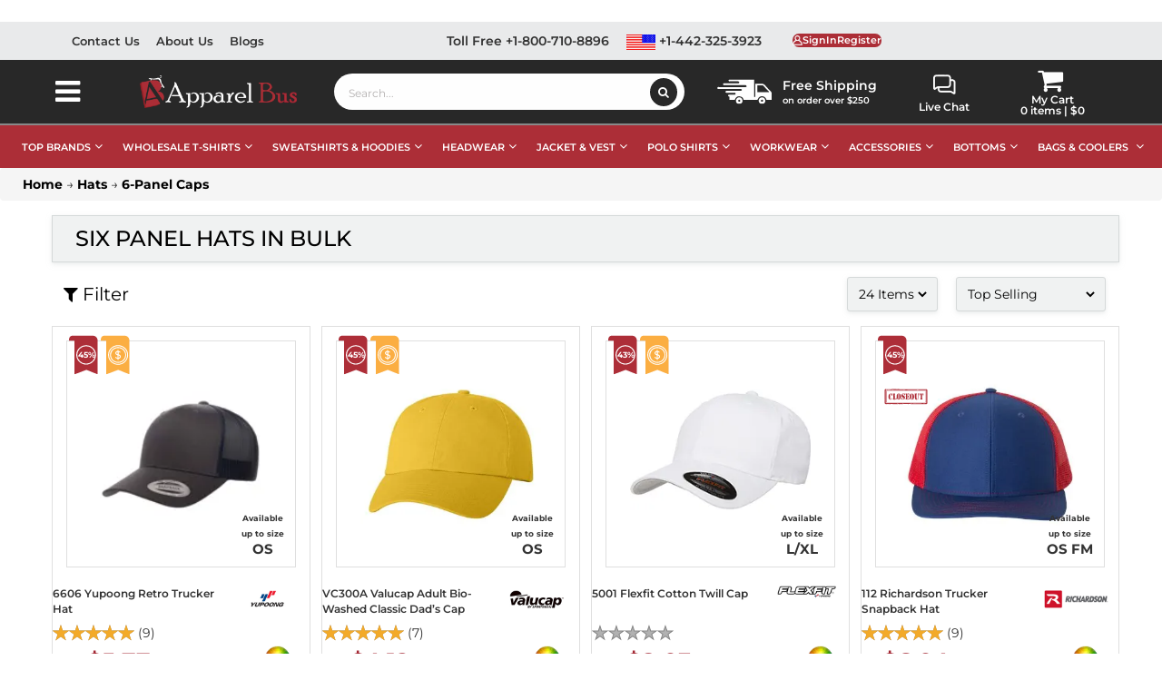

--- FILE ---
content_type: text/html; charset=utf-8
request_url: https://www.apparelbus.com/headwear-6-panel-caps
body_size: 449626
content:
<!DOCTYPE html>
<html lang="en" xmlns="http://www.w3.org/1999/xhtml">
<head>
    
<meta http-equiv="Content-Type" content="text/html; charset=utf-8">

<title>Wholesale 6 Panel Hats</title>
<meta name="description" content="Shop 6-panel hats in bulk at ApparelBus, premium styles for custom branding, events, or resale. Fast shipping, top brands, and unbeatable wholesale prices.">



    <link rel="canonical" href="https://www.apparelbus.com/headwear-6-panel-caps">
    <!-- og Meta Tags -->
    <meta property="og:type" content="website">
    <meta property="og:url" content="https://www.apparelbus.com/headwear-6-panel-caps">
    <meta property="og:image" content="https://d8441c958ed9091c6471-254c2f25c26eb296ecfa2a6848ebd334.ssl.cf1.rackcdn.com/images/apparelbus-ogimg670x350.jpg">
    <meta property="og:title" content="Wholesale 6 Panel Hats">
    <meta property="og:description" content="Shop 6-panel hats in bulk at ApparelBus, premium styles for custom branding, events, or resale. Fast shipping, top brands, and unbeatable wholesale prices.">
    <meta property="og:image:width" content="670">
    <meta property="og:image:height" content="350">
    <!-- Twitter Meta Tags -->
    <meta name="twitter:card" content="summary_large_image">
    <meta name="twitter:title" content="Wholesale 6 Panel Hats">
    <meta name="twitter:description" content="Shop 6-panel hats in bulk at ApparelBus, premium styles for custom branding, events, or resale. Fast shipping, top brands, and unbeatable wholesale prices.">
    <meta name="twitter:creator" content="https://www.apparelbus.com">
    <meta name="twitter:image" content="https://d8441c958ed9091c6471-254c2f25c26eb296ecfa2a6848ebd334.ssl.cf1.rackcdn.com/images/apparelbus-ogimg670x350.jpg">
    <meta property="twitter:url" content="https://www.apparelbus.com/headwear-6-panel-caps">
    <meta property="twitter:domain" content="apparelbus.com">
    <meta name="twitter:site" content="@BusApparel">



<meta http-equiv="X-UA-Compatible" content="IE=edge">
<meta name="viewport" content="width=device-width, initial-scale=1.0">

<!-- DNS Prefetching for external domains -->
<link rel="dns-prefetch" href="//www.googletagmanager.com">
<link rel="dns-prefetch" href="//fonts.googleapis.com">
<link rel="dns-prefetch" href="//trustpilot.com">
<link rel="dns-prefetch" href="//stackpath.bootstrapcdn.com">
<link rel="dns-prefetch" href="//apis.google.com">
<link rel="dns-prefetch" href="//connect.facebook.net">
<link rel="dns-prefetch" href="//code.jquery.com">
<link rel="dns-prefetch" href="//d8441c958ed9091c6471-254c2f25c26eb296ecfa2a6848ebd334.ssl.cf1.rackcdn.com">
<!-- Preload start -->


<link rel="preconnect" href="https://d8441c958ed9091c6471-254c2f25c26eb296ecfa2a6848ebd334.ssl.cf1.rackcdn.com" crossorigin>

<!-- Preload end -->



<!-- Global site tag (gtag.js) - Google Analytics -->
<meta name="google-site-verification" content="B7N3ADxbJut14KjAx5CyTo1XxuwlTzmVZlYrvx2CsUA" />
<!-- Facebook Pixel Code -->
<noscript><img height="1" width="1" style="display:none" src="https://www.facebook.com/tr?id=993579331508753&ev=PageView&noscript=1" /></noscript>
<script async>
    //var isMobile = false;
    //var Value = 5000;
    //document.addEventListener("DOMContentLoaded", function (event) {
    //    isMobile = navigator.userAgentData.mobile;
    //    if (isMobile) {
    //        Value = 8000;
    //    }
    //});

    //setTimeout(function () {
        (function (w, d, s, l, i) {
            w[l] = w[l] || []; w[l].push({
                'gtm.start':
                    new Date().getTime(), event: 'gtm.js'
            }); var f = d.getElementsByTagName(s)[0],
                j = d.createElement(s), dl = l != 'dataLayer' ? '&l=' + l : ''; j.async = true; j.src =
                    'https://www.googletagmanager.com/gtm.js?id=' + i + dl; f.parentNode.insertBefore(j, f);
        })(window, document, 'script', 'dataLayer', 'GTM-MHFT5SM');
    //}, Value);
</script>

<!-- BEGIN MerchantWidget Code -->
<!-- Top Quality Store badge -->
<script id='merchantWidgetScript' src="https://www.gstatic.com/shopping/merchant/merchantwidget.js" defer></script>
<script type="text/javascript">
    window.addEventListener('load', function () {
        setTimeout(function () {
            if (typeof URL === 'function' && typeof merchantwidget !== 'undefined' && !window.isMerchantWidgetStarted) {
                window.isMerchantWidgetStarted = true;
                merchantwidget.start({
                    position: 'LEFT_BOTTOM',
                    bottomMargin: 60,
                    sideMargin: 24,
                    mobileBottomMargin: 100
                });
            } else if (window.isMerchantWidgetStarted) {
                console.log("Merchant widget already started.");
            } else {
                console.warn("Merchant widget not started: URL constructor unavailable.");
            }
        }, 1000);
    });
</script>
<!-- END MerchantWidget Code -->

    
</head>
<body>

    <link rel="stylesheet" href="https://d8441c958ed9091c6471-254c2f25c26eb296ecfa2a6848ebd334.ssl.cf1.rackcdn.com/css/fonts/fontawesome/font-awesome.css">
    <link rel="stylesheet" href="https://d8441c958ed9091c6471-254c2f25c26eb296ecfa2a6848ebd334.ssl.cf1.rackcdn.com/css/fonts/Montserrat/font-montserrat.css">

    <link rel="stylesheet" href="https://d8441c958ed9091c6471-254c2f25c26eb296ecfa2a6848ebd334.ssl.cf1.rackcdn.com/css/css/bootstrap.css">
    <link rel="stylesheet" href="https://d8441c958ed9091c6471-254c2f25c26eb296ecfa2a6848ebd334.ssl.cf1.rackcdn.com/css/css/base.css">
    <link rel="stylesheet" href="https://d8441c958ed9091c6471-254c2f25c26eb296ecfa2a6848ebd334.ssl.cf1.rackcdn.com/css/css/owl.carousel.min.css">
    <link rel="stylesheet" href="https://d8441c958ed9091c6471-254c2f25c26eb296ecfa2a6848ebd334.ssl.cf1.rackcdn.com/css/css/owl.theme.default.min.css">
    <link type="text/css" rel="stylesheet" href="/Skins/Default/Css/toastify.min.css"/>
    <script type="text/javascript" src="/Scripts/toastify.min.js" defer></script>

    
    <!-- Begin Bundle "~/skins/default/css/_skin_bundle_css" -->
<link href="/skins/default/css/theme.css" rel="stylesheet"/>
<link href="/skins/default/css/themeResponsive.css" rel="stylesheet"/>
<link href="/skins/default/css/banners.css" rel="stylesheet"/>
<link href="/skins/default/css/footer.css" rel="stylesheet"/>
<!-- End Bundle "~/skins/default/css/_skin_bundle_css" -->


    
    <!-- Begin Bundle "~/scripts/_skin_bundle_93bc87ad5af5c7fcfad9fa126ad55b81" -->
<script src="/scripts/jquery.js"></script>
<script src="/scripts/jquery.adnsfalias.js"></script>
<!-- End Bundle "~/scripts/_skin_bundle_93bc87ad5af5c7fcfad9fa126ad55b81" -->

    

    <!--start Added for 3rd party login-->
    <input type="hidden" id="FacebookLoginClientID" value="793414228393740" />
    <!-- end Added for 3rd party login-->
    

    <!-- Respond.js IE8 support of media queries -->
<!--[if lt IE 9]>
  <script src="https://oss.maxcdn.com/libs/respond.js/1.3.0/respond.min.js"></script>
<![endif]-->


				<!--
					PAGE INVOCATION: /headwear-6-panel-caps
					PAGE REFERRER: 
					STORE LOCALE: en-US
					STORE CURRENCY: USD
					CUSTOMER ID: 0
					AFFILIATE ID: 0
					CUSTOMER LOCALE: en-US
					CURRENCY SETTING: USD
					CACHE MENUS: True
				-->





<!-- TrustBox script -->
<!--<script type="text/javascript" src="//widget.trustpilot.com/bootstrap/v5/tp.widget.bootstrap.min.js" async></script>-->
<!-- End TrustBox script -->
<!-- TrustBox widget - Micro Review Count -->
<div style="display:none;" id="trustpilotwidget" class="trustpilot-widget" data-locale="en-US" data-template-id="5419b6a8b0d04a076446a9ad" data-businessunit-id="6225c2034eaa833cc92a2bca" data-style-height="24px" data-style-width="100%" data-theme="light" data-min-review-count="10" data-style-alignment="center">
    <a href="https://www.trustpilot.com/review/www.apparelbus.com" target="_blank" rel="noopener">Trustpilot</a>
</div>
<!-- End TrustBox widget -->
<script async>
    setTimeout(function () {
        (function (w, d, s, r) {
            var a = d.createElement(s); a.async = 1; a.src = r; a.type = 'text/javascript'; var f = d.getElementsByTagName(s)[0];
            f.parentNode.insertBefore(a, f)
        })(window, document, 'script', '//widget.trustpilot.com/bootstrap/v5/tp.widget.bootstrap.min.js');
        $("#trustpilotwidget").css("display", "block");
    }, 7000)
</script>

<noscript>
    <iframe src="https://www.googletagmanager.com/ns.html?id=GTM-MHFT5SM"
            height="0" width="0" style="display:none;visibility:hidden"></iframe>
</noscript>


    <div class="background">
        <div class="body-background">
            <!-- header top start-->
<div class="Top-header">
    <div class="container">
        <div class="row">
            <div id="TopHeaderLinks" class="top-header-links col-md-4">
                <div class="top-header-links-sub">
                    <div class="top-header-links-left-sec">
                        <div class="left-sec-links">
                            <ul>
                                <li>
                                    <a href="/contactus" title="Contact Us">Contact Us</a>
                                </li>
                                <li>
                                    <a href="/topic/about" title="About Us">About Us</a>
                                </li>
                                <li>
                                    <a href="/blog" title="Blogs">Blogs</a>
                                </li>
                            </ul>
                        </div>
                    </div>
                </div>
            </div>
            <div class="top-header-style col-md-8">
                <!--<div class="col-xs-12 col-sm-12 col-md-6 col-lg-6">
    <span class="free-ship-top-text">
        <i class="fa fa-phone fa-truck-icon"></i>&nbsp;Free Shipping on order over $250-->
                
                <!--</span>
    </div>-->
                <div class="free-shipping-div desktop-view">
                    <div class="free-ship-top-text">
                        <div class="sign-in-div">
                            <img alt="Free Shipping" width="60" src="https://d8441c958ed9091c6471-254c2f25c26eb296ecfa2a6848ebd334.ssl.cf1.rackcdn.com/images/miscellaneous/free-shipping.svg">
                            <p><span>Free Shipping</span> <br />on order over $250</p>
                        </div>
                    </div>
                </div>
                <div class="col-md-12 top-header-login">
                    
                    <ul class="header-links">
    <li><a title="Toll Free Call +1-800-710-8896" href="tel:+18007108896">Toll Free +1-800-710-8896</a></li>
    <li>
        <a title="Call +1-442-325-3923" href="tel:+14423253923">
            <img width="32" alt="USA LOGO" src="https://d8441c958ed9091c6471-254c2f25c26eb296ecfa2a6848ebd334.ssl.cf1.rackcdn.com/images/miscellaneous/usa-logo.svg"> +1-442-325-3923
        </a>
    </li>
    
</ul>



<input type="hidden" id="hdnUserIsRegistered" value="false" />
<div class="header-auth-links">

        <div>
            <a title="Register" onclick="LoadLoginForm();" style="cursor:pointer;" class="user-link log-in-link">
                <div class="header-my-acc-box top-header-myacc">
                    <div class="sign-in-div"><img alt="Sign In" src="https://d8441c958ed9091c6471-254c2f25c26eb296ecfa2a6848ebd334.ssl.cf1.rackcdn.com/images/miscellaneous/signin.webp"></div>
                    <div class="top-header-my-acc">
                        <span class="header-my-acc-h">SignIn</span>
                        <span class="header-my-acc-t">Register</span>
                    </div>
                </div>
            </a>
        </div>
    <div>
        <!--<ul class="header-links">
    <li>
        <a title="Toll Free Call +1-800-710-8896" href="tel:+18007108896">Toll Free +1-800-710-8896</a>
    </li>
    <li>
        <a title="Call +1-442-325-3923" href="tel:+14423253923">
            <img height="22" width="22" alt="USA LOGO" src="https://d8441c958ed9091c6471-254c2f25c26eb296ecfa2a6848ebd334.ssl.cf1.rackcdn.com/images/miscellaneous/us-am-logo.png"> +1-442-325-3923
        </a>
    </li>-->

<!--</ul>-->


    </div>
</div>




                </div>
            </div>
        </div>
    </div>
</div>
<!-- header top End-->


<!-- logo  -->
<div class="head-search">
    <div class="container">
        <div class="row header-items-container no-gutters">
            <div class="col-xs-4 col-sm-4  my-menu-respo">
                <span class="col-xs-6 col-sm-6 col-md-6 col-lg-6 left-menu-open-btn">
                    <i class="fa fa-bars my-menu-bar-icons"></i>
                </span>
                <span class="col-xs-6 col-sm-3 col-md-6 col-lg-6 search_respo">
                    <i class="fa fa-search my-menu-bar-icons"></i>
                </span>
            </div>
            <div class="col-md-1 listing-left_menu-tab">
                <button class="btn-left_menu open menu-mobile-close">
                    <i class="fa fa-bars"></i>
                </button>
                
<!-- Left menu Start-->

<div class="js-left_menu-bg"></div>
<nav>
    <div id="left_menu">
        <div class="col-md-1 listing-left_menu-tab" id="Category">
            <div class="listing-left_menu-content" style="margin-left: -270px;">
                
                <div class="logo-close-wrapper">
                    <h4 class="title_block title_font">
                        <a class="title_text" href="/" title="ApparelBus.com">
                            <img src="https://d8441c958ed9091c6471-254c2f25c26eb296ecfa2a6848ebd334.ssl.cf1.rackcdn.com/images/miscellaneous/logo.png" alt="ApparelBus.com">
                        </a>
                    </h4>
                    <div class="menu-close-icon" title="Close Menu"> <i class="fa fa-times"></i></div>
                </div>
                <div class="title_block searchbox_container">
                    <div class="searchbox">
                        <input id="search-by-filter" class="textBox" type="text" placeholder="Search Filter" onkeyup="checkInput(this.value)">
                        <span id="clearInputText" class="search-by-filter-clearBtn">
                            <i class="fa fa-close">
                            </i>
                        </span>
                    </div>
                </div>
                <div class="block-categories">
                    <ul class="category-top-menu">
                        <li>
                            <a class="text-uppercase h6" href="/section">
                                Departments
                            </a>
                        </li>
                        <li>
                            <ul id="left_Menu-filter" class="category-sub-menu" data-id="Category">
                                <li data-depth="0" class="parentMenu">
                                    <a href="/section" title="All Departments">
                                        All Departments
                                    </a>
                                    <div class="navbar-toggler collapse-icons collapsed" data-toggle="collapse" data-target="#exCollapsingNavbarDepartment" aria-expanded="false">
                                        <i class="fa fa-chevron-down add">
                                        </i>
                                        <i class="fa fa-chevron-up remove">
                                        </i>
                                    </div>
                                    <div class="collapse" id="exCollapsingNavbarDepartment">
                                        <ul class="category-sub-menu">
                                            <li data-depth="1">
                                                <a class="category-sub-link" href="/women" title="Find season friendly apparel for women online at ApparelBus">
                                                    Women
                                                </a>
                                            </li>
                                            <li data-depth="1">
                                                <a class="category-sub-link" href="/infants-toddler" title="Infants & Toddler Clothing | ApparelBus">
                                                    Infants/Toddler
                                                </a>
                                            </li>
                                            <li data-depth="1">
                                                <a class="category-sub-link" href="/men" title="Trendy Men's Clothing | ApparelBus">
                                                    Men
                                                </a>
                                            </li>
                                            <li data-depth="1">
                                                <a class="category-sub-link" href="/girls" title="Stylish Girls Clothing | ApparelBus">
                                                    Girls
                                                </a>
                                            </li>
                                            <li data-depth="1">
                                                <a class="category-sub-link" href="/boys" title="Boys Fashion Collection | ApparelBus">
                                                    Boys
                                                </a>
                                            </li>
                                            <li data-depth="1">
                                                <a class="category-sub-link" href="/unisex" title="Unisex Fashion Styles | ApparelBus">
                                                    Unisex
                                                </a>
                                            </li>
                                            <li data-depth="1">
                                                <a class="category-sub-link" href="/youth" title="Youth">
                                                    Youth
                                                </a>
                                            </li>
                                        </ul>
                                    </div>
                                </li>
                            </ul>
                        </li>
                        <li class="alert info" style="display:none">
                            <strong>
                                No!
                            </strong>
                            Match found.
                        </li>
                    </ul>
                    <ul class="category-top-menu">
                        <li>
                            <a class="text-uppercase h6" href="/category" title="Categories">
                                Categories
                            </a>
                        </li>
                        <li>
                            <ul id="left_Menu-filter" class="category-sub-menu" data-id="Category">
                                <li data-depth="0" class="parentMenu">
                                    <a href="/medical-staff-uniforms-supplies" title="Ready to buy comfortable looking medical uniforms? Visit now">
                                        Medical Staff Uniforms & Supplies
                                    </a>
                                    <div class="navbar-toggler collapse-icons" data-toggle="collapse" data-target="#exCollapsingNavbar1001">
                                        <i class="fa fa-chevron-down add">
                                        </i>
                                        <i class="fa fa-chevron-up remove">
                                        </i>
                                    </div>
                                    <div class="collapse" id="exCollapsingNavbar1001">
                                        <ul class="category-sub-menu">
                                            <li data-depth="1">
                                                <a class="category-sub-link" href="/medical-staff-uniforms-supplies-scrub-jackets" title="Medical Staff Uniforms: Scrub Jackets | ApparelBus">
                                                    Scrub Jackets
                                                </a>
                                            </li>
                                            
                                            <li data-depth="1">
                                                <a class="category-sub-link" href="/accessories-mask" title="Accessories: Masks | ApparelBus">
                                                    Mask
                                                </a>
                                            </li>
                                            <li data-depth="1">
                                                <a class="category-sub-link" href="/medical-staff-uniforms-supplies-scrub-pants" title="Scrub Pants: Medical Staff Uniforms | ApparelBus">
                                                    Scrub Pants
                                                </a>
                                            </li>
                                            
                                            
                                            
                                            
                                        </ul>
                                    </div>
                                </li>
                                <li data-depth="0" class="parentMenu">
                                    <a href="/accessories" title="Buy Premium Men, Women Infants Accessories At Wholesale Price |apparelbus">
                                        Accessories
                                    </a>
                                    <div class="navbar-toggler collapse-icons" data-toggle="collapse" data-target="#exCollapsingNavbar1002">
                                        <i class="fa fa-chevron-down add">
                                        </i>
                                        <i class="fa fa-chevron-up remove">
                                        </i>
                                    </div>
                                    <div class="collapse" id="exCollapsingNavbar1002">
                                        <ul class="category-sub-menu">
                                            <li data-depth="1">
                                                <a class="category-sub-link" href="/accessoriescape" title="Stylish Cape Accessories | ApparelBus">
                                                    Cape
                                                </a>
                                            </li>
                                            
                                            <li data-depth="1">
                                                <a class="category-sub-link" href="/accessories-bodysuits" title="Fashionable Bodysuits | ApparelBus">
                                                    Bodysuits
                                                </a>
                                            </li>
                                            
                                            <li data-depth="1">
                                                <a class="category-sub-link" href="/accessories-towels" title="Shop Accessories: Towels | ApparelBus">
                                                    Towels
                                                </a>
                                            </li>
                                            <li data-depth="1">
                                                <a class="category-sub-link" href="/accessories-socks" title="Socks: Accessories | ApparelBus">
                                                    Socks
                                                </a>
                                            </li>
                                            
                                            <li data-depth="1">
                                                <a class="category-sub-link" href="/accessories-aprons" title="Aprons & Stylish Accessories | ApparelBus">
                                                    Aprons
                                                </a>
                                            </li>
                                            
                                            
                                            
                                            
                                            <li data-depth="1">
                                                <a class="category-sub-link" href="/blanket" title="Blankets & Comfort | ApparelBus">
                                                    Blanket
                                                </a>
                                            </li>
                                            
                                            
                                            
                                            
                                            
                                            
                                            <li data-depth="1">
                                                <a class="category-sub-link" href="/accessories-briefs" title="Briefs: Comfortable Accessories | ApparelBus">
                                                    Briefs
                                                </a>
                                            </li>
                                            
                                            
                                            
                                            
                                            
                                            
                                            
                                            <li data-depth="1">
                                                <a class="category-sub-link" href="/accessoriestie" title="Ties & Accessories | ApparelBus">
                                                    TIE
                                                </a>
                                            </li>
                                            
                                            
                                        </ul>
                                    </div>
                                </li>
                                <li data-depth="0" class="parentMenu">
                                    <a href="/intimates" title="Looking to buy sports bra in reasonable rates? Shop here now">
                                        Intimates
                                    </a>
                                    <div class="navbar-toggler collapse-icons" data-toggle="collapse" data-target="#exCollapsingNavbar1003">
                                        <i class="fa fa-chevron-down add">
                                        </i>
                                        <i class="fa fa-chevron-up remove">
                                        </i>
                                    </div>
                                    <div class="collapse" id="exCollapsingNavbar1003">
                                        <ul class="category-sub-menu">
                                            <li data-depth="1">
                                                <a class="category-sub-link" href="/intimatesbras" title="Intimates: Bras | ApparelBus">
                                                    Bras
                                                </a>
                                            </li>
                                        </ul>
                                    </div>
                                </li>
                                <li data-depth="0" class="parentMenu">
                                    <a href="/bottoms" title="Get a wide range of comfortable bottoms at ApparelBus.">
                                        Bottoms
                                    </a>
                                    <div class="navbar-toggler collapse-icons" data-toggle="collapse" data-target="#exCollapsingNavbar1004">
                                        <i class="fa fa-chevron-down add">
                                        </i>
                                        <i class="fa fa-chevron-up remove">
                                        </i>
                                    </div>
                                    <div class="collapse" id="exCollapsingNavbar1004">
                                        <ul class="category-sub-menu">
                                            <li data-depth="1">
                                                <a class="category-sub-link" href="/bottoms-jogger-pants" title="Jogger Pants: Bottoms | ApparelBus">
                                                    Jogger Pants
                                                </a>
                                            </li>
                                            <li data-depth="1">
                                                <a class="category-sub-link" href="/bottoms-legging" title="Leggings: Bottoms | ApparelBus">
                                                    Legging
                                                </a>
                                            </li>
                                            <li data-depth="1">
                                                <a class="category-sub-link" href="/bottomsbaseball-pants" title="Find high quality bottoms, baseball pants">
                                                    Baseball Pants
                                                </a>
                                            </li>
                                            <li data-depth="1">
                                                <a class="category-sub-link" href="/bottoms-pants" title="Pants: Bottoms | ApparelBus">
                                                    Pants
                                                </a>
                                            </li>
                                            <li data-depth="1">
                                                <a class="category-sub-link" href="/bottoms-shorts" title="Shorts & Bottoms | ApparelBus">
                                                    Shorts
                                                </a>
                                            </li>
                                            <li data-depth="1">
                                                <a class="category-sub-link" href="/bottoms-workwear-pants" title="Workwear Pants & Bottoms | ApparelBus">
                                                    Workwear Pants
                                                </a>
                                            </li>
                                            <li data-depth="1">
                                                <a class="category-sub-link" href="/bottoms-cargo-pant" title="Cargo Pants: Bottoms | ApparelBus">
                                                    Cargo Pant
                                                </a>
                                            </li>
                                            
                                            
                                            <li data-depth="1">
                                                <a class="category-sub-link" href="/bottoms-skirts" title="Skirts: Fashionable Bottoms | ApparelBus">
                                                    Skirts
                                                </a>
                                            </li>
                                            
                                            <li data-depth="1">
                                                <a class="category-sub-link" href="/bottoms-jeans" title="Jeans: Fashionable Bottoms | ApparelBus">
                                                    Jeans
                                                </a>
                                            </li>
                                            <li data-depth="1">
                                                <a class="category-sub-link" href="/bottoms-sweatpants" title="Sweatpants: Comfortable Bottoms | ApparelBus">
                                                    Sweatpants
                                                </a>
                                            </li>
                                            <li data-depth="1">
                                                <a class="category-sub-link" href="/bottoms-overalls" title="Overalls: Fashionable Bottoms | ApparelBus">
                                                    Overalls
                                                </a>
                                            </li>
                                        </ul>
                                    </div>
                                </li>
                                <li data-depth="0" class="parentMenu">
                                    <a href="/sweat-hoodies" title="Find Sweatshirts, and hoodies from your favorite brands here">
                                        Sweat & Hoodies
                                    </a>
                                    <div class="navbar-toggler collapse-icons" data-toggle="collapse" data-target="#exCollapsingNavbar1005">
                                        <i class="fa fa-chevron-down add">
                                        </i>
                                        <i class="fa fa-chevron-up remove">
                                        </i>
                                    </div>
                                    <div class="collapse" id="exCollapsingNavbar1005">
                                        <ul class="category-sub-menu">

                                            <li data-depth="0" class="parentMenu">
                                                <a href="#" title="Shop by different T-shirt types">
                                                    Shop By Types
                                                </a>
                                                <div class="navbar-toggler collapse-icons" data-toggle="collapse" data-target="#SweatHoodies_shopbyTypes">
                                                    <i class="fa fa-chevron-down add"></i>
                                                    <i class="fa fa-chevron-up remove"></i>
                                                </div>
                                                <div class="collapse" id="SweatHoodies_shopbyTypes">
                                                    <ul class="category-sub-menu">
                                                        <li data-depth="1"><a class="category-sub-link" href="/wholesale-hoodies" title="Hoodie">Hoodies</a></li>
                                                        <li data-depth="1"><a class="category-sub-link" href="/wholesale-sweatshirts" title="Sweatshirts">Sweatshirts</a></li>
                                                        <li data-depth="1"><a class="category-sub-link" href="/sweat-hoodies-cardigans" title="Cardigans & Sweaters">Cardigans & Sweaters</a></li>
                                                        <li data-depth="1"><a class="category-sub-link" href="/sweat-hoodies-crewneck-sweatshirt" title="Crewneck">Crewneck</a></li>
                                                        <li data-depth="1"><a class="category-sub-link" href="/zip-up-hoodies" title="Full Zip">Full Zip</a></li>
                                                        <li data-depth="1"><a class="category-sub-link" href="/sweat-hoodies-sleeveless" title="Sleeveless">Sleeveless</a></li>
                                                        <li data-depth="1"><a class="category-sub-link" href="/wholesale-sweatshirts/polyester-cotton-blend" title="Polyester Cotton Blend">Polyester Cotton Blend</a></li>
                                                        <li data-depth="1"><a class="category-sub-link" href="/sweat-hoodies-fleece" title="Fleece">Fleece</a></li>
                                                        <li data-depth="1"><a class="category-sub-link" href="/wholesale-sweatshirts/cotton" title="Cotton">Cotton</a></li>
                                                        <li data-depth="1"><a class="category-sub-link" href="/wholesale-sweatshirts/camo" title="Camo">Camo</a></li>
                                                        <li data-depth="1"><a class="category-sub-link" href="/wholesale-sweatshirts/heavyweight" title="Camo">Heavyweight</a></li>
                                                        <li data-depth="1"><a class="category-sub-link" href="/wholesale-sweatshirts/women" title="Camo">Women's</a></li>
                                                        <li data-depth="1"><a class="category-sub-link" href="/wholesale-sweatshirts/youth" title="Camo">Youth</a></li>
                                                        <li data-depth="1"><a class="category-sub-link" href="/sweat-hoodies-pullover" title="Pullover">Pullover</a></li>
                                                        <li data-depth="1"><a class="category-sub-link" href="/sweat-hoodiesquarter-zip" title="Quarter Zip">Quarter Zip</a></li>
                                                        <li data-depth="1"><a class="category-sub-link" href="/sweat-hoodies-thermal-wear" title="Thermal Wear">Thermal Wear</a></li>
                                                    </ul>
                                                </div>
                                            </li>
                                            <li data-depth="0" class="parentMenu">
                                                <a href="#" title="Shop by different T-shirt types">
                                                    Shop By Brand
                                                </a>
                                                <div class="navbar-toggler collapse-icons" data-toggle="collapse" data-target="#SweatHoodies_shopbybrand">
                                                    <i class="fa fa-chevron-down add"></i>
                                                    <i class="fa fa-chevron-up remove"></i>
                                                </div>
                                                <div class="collapse" id="SweatHoodies_shopbybrand">
                                                    <ul class="category-sub-menu">
                                                        <li data-depth="1"><a class="category-sub-link" href="/gildan/wholesale-sweatshirts" title="Gildan Sweatshirts">Gildan</a></li>
                                                        <li data-depth="1"><a class="category-sub-link" href="/comfort-colors/wholesale-sweatshirts" title="Comfort Colors">Comfort Colors</a></li>
                                                        <li data-depth="1"><a class="category-sub-link" href="/next-level/wholesale-sweatshirts" title="Next Level">Next Level</a></li>
                                                        <li data-depth="1"><a class="category-sub-link" href="/port-authority/wholesale-sweatshirts" title="Port Authority">Port Authority</a></li>
                                                        <li data-depth="1"><a class="category-sub-link" href="/independent-trading-co/wholesale-sweatshirts" title="Independent Trading Co">Independent Trading Co</a></li>
                                                        <li data-depth="1"><a class="category-sub-link" href="/port-company/wholesale-sweatshirts" title="Port &amp; Company">Port &amp; Company</a></li>
                                                        <li data-depth="1"><a class="category-sub-link" href="/district/wholesale-sweatshirts" title="District">District</a></li>
                                                        <li data-depth="1"><a class="category-sub-link" href="/jerzees/wholesale-sweatshirts" title="Jerzees">Jerzees</a></li>
                                                        <li data-depth="1"><a class="category-sub-link" href="/russell-athletic/wholesale-hoodies" title="Rusell Athletic">Russell Athletic</a></li>
                                                        <li data-depth="1"><a class="category-sub-link" href="/hanes/wholesale-sweatshirts" title="Hanes">Hanes</a></li>
                                                        <li data-depth="1"><a class="category-sub-link" href="/champion/wholesale-sweatshirts" title="Champion">Champion</a></li>
                                                        <li data-depth="1"><a class="category-sub-link" href="/lane-seven/wholesale-sweatshirts" title="Lane Seven">Lane Seven</a></li>
                                                        <li data-depth="1"><a class="category-sub-link" href="/sport-tek/wholesale-sweatshirts" title="Sport-Tek">Sport-Tek</a></li>
                                                        <li data-depth="1"><a class="category-sub-link" href="/bella-canvas/wholesale-sweatshirts" title="Bella Canvas">Bella Canvas</a></li>
                                                        <!-- Add more types here -->
                                                    </ul>
                                                </div>
                                            </li>
                                            <li data-depth="0" class="parentMenu">
                                                <a href="#" title="Shop by different T-shirt types">
                                                    Shop By Color
                                                </a>
                                                <div class="navbar-toggler collapse-icons" data-toggle="collapse" data-target="#SweatHoodies_shopbycolor">
                                                    <i class="fa fa-chevron-down add"></i>
                                                    <i class="fa fa-chevron-up remove"></i>
                                                </div>
                                                <div class="collapse" id="SweatHoodies_shopbycolor">
                                                    <ul class="category-sub-menu">
                                                        <li data-depth="1"><a class="category-sub-link" href="/wholesale-sweatshirts/white" title="White Sweatshirts">White Sweatshirts</a></li>
                                                        <li data-depth="1"><a class="category-sub-link" href="/wholesale-sweatshirts/black" title="Black T-Shirts">Black Sweatshirt</a></li>
                                                        <li data-depth="1"><a class="category-sub-link" href="/wholesale-sweatshirts/blue" title="Blue Sweatshirt">Blue Sweatshirt</a></li>
                                                        <li data-depth="1"><a class="category-sub-link" href="/wholesale-sweatshirts/brown" title="Brown Hoodies">Brown Hoodies</a></li>
                                                        <li data-depth="1"><a class="category-sub-link" href="/wholesale-sweatshirts/green" title="Green Sweatshirt">Green Sweatshirt</a></li>
                                                        <li data-depth="1"><a class="category-sub-link" href="/wholesale-sweatshirts/maroon" title="Maroon Sweatshirt">Maroon Sweatshirt</a></li>
                                                        <li data-depth="1"><a class="category-sub-link" href="/wholesale-sweatshirts/orange" title="Orange Sweatshirts">Orange Sweatshirts</a></li>
                                                        <li data-depth="1"><a class="category-sub-link" href="/wholesale-sweatshirts/pink" title="Pink Sweatshirt">Pink Sweatshirt</a></li>
                                                        <li data-depth="1"><a class="category-sub-link" href="/wholesale-sweatshirts/red" title="Red Hoodies">Red Hoodies</a></li>
                                                        <li data-depth="1"><a class="category-sub-link" href="/wholesale-sweatshirts/yellow" title="Yellow Sweatshirts">Yellow Sweatshirts</a></li>
                                                        <li data-depth="1"><a class="category-sub-link" href="/wholesale-sweatshirts/navy-blue" title="Navy Blue Hoodies">Navy Blue Hoodies</a></li>
                                                        <li data-depth="1"><a class="category-sub-link" href="/wholesale-sweatshirts/grey" title="Grey Hoodies">Grey Hoodies</a></li>
                                                        <!-- Add more types here -->
                                                    </ul>
                                                </div>
                                            </li>

                                            <!--<li data-depth="1">
                                                <a class="category-sub-link" href="/sweat-hoodiesquarter-zip" title="Sweat Hoodies & Quarter Zips | ApparelBus">
                                                    Quarter Zip
                                                </a>
                                            </li>-->
                                            
                                            
                                            <!--<li data-depth="1">
                                                <a class="category-sub-link" href="/wholesale-hoodies" title="Hoodies & Sweatshirts | ApparelBus">
                                                    Hoodie
                                                </a>
                                            </li>
                                            <li data-depth="1">
                                                <a class="category-sub-link" href="/sweat-hoodies-cardigans" title="Cardigan Sweat Hoodies | ApparelBus">
                                                    Cardigans
                                                </a>
                                            </li>-->
                                            
                                            
                                            <!--<li data-depth="1">
                                                <a class="category-sub-link" href="/sweat-hoodies-pullover" title="Pullover Sweat Hoodies | ApparelBus">
                                                    Pullover
                                                </a>
                                            </li>
                                            <li data-depth="1">
                                                <a class="category-sub-link" href="/sweat-hoodies-sleeveless" title="Sweat Hoodies & Sleeveless | ApparelBus">
                                                    Sleeveless
                                                </a>
                                            </li>
                                            <li data-depth="1">
                                                <a class="category-sub-link" href="/sweat-hoodies-fleece" title="Fleece Sweat Hoodies | ApparelBus">
                                                    Fleece
                                                </a>
                                            </li>
                                            <li data-depth="1">
                                                <a class="category-sub-link" href="/sweat-hoodies-thermal-wear" title="Thermal Wear Sweat Hoodies | ApparelBus">
                                                    Thermal Wear
                                                </a>
                                            </li>
                                            <li data-depth="1">
                                                <a class="category-sub-link" href="/sweat-hoodies-crewneck-sweatshirt" title="Crewneck Sweatshirt">
                                                    Crewneck Sweatshirt
                                                </a>
                                            </li>
                                            <li data-depth="1">
                                                <a class="category-sub-link" href="/zip-up-hoodies" title="Zip Up Hoodies">
                                                    Zip Up Hoodies
                                                </a>
                                            </li>-->
                                        </ul>
                                    </div>
                                </li>
                                <li data-depth="0" class="parentMenu">
                                    <a href="/headwear-hats" title="Trucker caps, snapback caps, knit beanies, and visors here.">
                                        Headwear
                                    </a>
                                    <div class="navbar-toggler collapse-icons" data-toggle="collapse" data-target="#exCollapsingNavbar1006">
                                        <i class="fa fa-chevron-down add">
                                        </i>
                                        <i class="fa fa-chevron-up remove">
                                        </i>
                                    </div>
                                    <div class="collapse" id="exCollapsingNavbar1006">
                                        <ul class="category-sub-menu">
                                            <li data-depth="0" class="parentMenu">
                                                <a href="#" title="Shop by different T-shirt types">
                                                    Shop By Types
                                                </a>
                                                <div class="navbar-toggler collapse-icons" data-toggle="collapse" data-target="#Headwear_shopbyTypes">
                                                    <i class="fa fa-chevron-down add"></i>
                                                    <i class="fa fa-chevron-up remove"></i>
                                                </div>
                                                <div class="collapse" id="Headwear_shopbyTypes">
                                                    <ul class="category-sub-menu">
                                                        <li data-depth="1"><a class="category-sub-link" href="/headwear-hats" title="Hats">Hats</a></li>
                                                        <li data-depth="1"><a class="category-sub-link" href="/headwear-5-panel-caps" title="5-Panel Caps">5-Panel Hats</a></li>
                                                        <li data-depth="1"><a class="category-sub-link" href="/headwear-6-panel-caps" title="6-Panel Caps">6-Panel Hats</a></li>
                                                        <li data-depth="1"><a class="category-sub-link" href="/bucket-hat" title="6-Panel Caps">Bucket Hats</a></li>
                                                        <li data-depth="1"><a class="category-sub-link" href="/headwear-beanies" title="Beanies">Beanies</a></li>
                                                        <li data-depth="1"><a class="category-sub-link" href="/headwear-fashion-caps" title="Fashion Caps">Fashion Caps</a></li>
                                                        <li data-depth="1"><a class="category-sub-link" href="/dad-hats" title="Dad Caps">Dad Hats</a></li>
                                                        <li data-depth="1"><a class="category-sub-link" href="/headwear-headband" title="Headband">Headband</a></li>
                                                        <li data-depth="1"><a class="category-sub-link" href="/headwear-performance-caps" title="Performance Caps">Performance Caps</a></li>
                                                        <li data-depth="1"><a class="category-sub-link" href="/headwear-camo-wildlife-caps" title="Camo & Wildlife Caps">Camo & Wildlife Caps</a></li>
                                                        <li data-depth="1"><a class="category-sub-link" href="/headwear-safety-caps" title="Safety Caps">Safety Caps</a></li>
                                                        <li data-depth="1"><a class="category-sub-link" href="/headwear-snapback-caps" title="Snapback Caps">Snapback Caps</a></li>
                                                        <li data-depth="1"><a class="category-sub-link" href="/headwear-trucker-mesh-caps" title="Trucker Mesh Caps">Trucker Mesh Caps</a></li>
                                                        <li data-depth="1"><a class="category-sub-link" href="/headwear-twill-caps" title="Twill Caps">Twill Caps</a></li>
                                                        <li data-depth="1"><a class="category-sub-link" href="/headwear-visor" title="Visor">Visor</a></li>
                                                    </ul>
                                                </div>
                                            </li>
                                            <li data-depth="0" class="parentMenu">
                                                <a href="#" title="Shop by different T-shirt types">
                                                    Shop By Brand
                                                </a>
                                                <div class="navbar-toggler collapse-icons" data-toggle="collapse" data-target="#Headwear_shopbybrand">
                                                    <i class="fa fa-chevron-down add"></i>
                                                    <i class="fa fa-chevron-up remove"></i>
                                                </div>
                                                <div class="collapse" id="Headwear_shopbybrand">
                                                    <ul class="category-sub-menu">
                                                        <li data-depth="1"><a class="category-sub-link" href="/richardson" title="Richardson">Richardson</a></li>
                                                        <li data-depth="1"><a class="category-sub-link" href="/otto" title="Otto">Otto</a></li>
                                                        <li data-depth="1"><a class="category-sub-link" href="/yupoong" title="Yupoong">Yupoong</a></li>
                                                        <li data-depth="1"><a class="category-sub-link" href="/legacy" title="Legacy">Legacy</a></li>
                                                        <li data-depth="1"><a class="category-sub-link" href="/pacific-headwear" title="Pacific Headwear">Pacific Headwear</a></li>
                                                        <li data-depth="1"><a class="category-sub-link" href="/47-brand" title="47 Brand">47 Brand</a></li>
                                                        <li data-depth="1"><a class="category-sub-link" href="/yp-classics" title="YP Classic">YP Classic</a></li>
                                                        <li data-depth="1"><a class="category-sub-link" href="/flexfit" title="Flexfit">Flexfit</a></li>
                                                        <li data-depth="1"><a class="category-sub-link" href="/district/headwear-hats" title="District">District</a></li>
                                                        <li data-depth="1"><a class="category-sub-link" href="/port-company/headwear-hats" title="Port &amp; Company">Port &amp; Company</a></li>
                                                        <!-- Add more types here -->
                                                    </ul>
                                                </div>
                                            </li>
                                            <li data-depth="0" class="parentMenu">
                                                <a href="#" title="Shop by different T-shirt types">
                                                    Shop By Color
                                                </a>
                                                <div class="navbar-toggler collapse-icons" data-toggle="collapse" data-target="#Headwear_shopbycolor">
                                                    <i class="fa fa-chevron-down add"></i>
                                                    <i class="fa fa-chevron-up remove"></i>
                                                </div>
                                                <div class="collapse" id="Headwear_shopbycolor">
                                                    <ul class="category-sub-menu">
                                                        <li data-depth="1"><a class="category-sub-link" href="/headwear-hats/white" title="White Caps">White Caps</a></li>
                                                        <li data-depth="1"><a class="category-sub-link" href="/headwear-hats/black" title="Black Caps">Black Caps</a></li>
                                                        <li data-depth="1"><a class="category-sub-link" href="/headwear-hats/blue" title="Blue Caps">Blue Caps</a></li>
                                                        <li data-depth="1"><a class="category-sub-link" href="/headwear-beanies/black" title="Black Beanies">Black Beanies</a></li>
                                                        <li data-depth="1"><a class="category-sub-link" href="/headwear-hats/yellow" title="Yellow Hats">Yellow Hats</a></li>
                                                        <!-- Add more types here -->
                                                    </ul>
                                                </div>
                                            </li>
                                            <!--<li data-depth="1">
                                                <a class="category-sub-link" href="/headwear-twill-caps" title="Twill Caps: Headwear | ApparelBus">
                                                    Twill Caps
                                                </a>
                                            </li>
                                            <li data-depth="1">
                                                <a class="category-sub-link" href="/headwear-snapback-caps" title="Snapback Caps: Headwear | ApparelBus">
                                                    Snapback Caps
                                                </a>
                                            </li>
                                            <li data-depth="1">
                                                <a class="category-sub-link" href="/headwear-safety-caps" title="Safety Caps: Headwear | ApparelBus">
                                                    Safety Caps
                                                </a>
                                            </li>
                                            <li data-depth="1">
                                                <a class="category-sub-link" href="/headwear-performance-caps" title="Performance Caps: Headwear | ApparelBus">
                                                    Performance Caps
                                                </a>
                                            </li>
                                            <li data-depth="1">
                                                <a class="category-sub-link" href="/headwear-headband" title="Headbands & Accessories | ApparelBus">
                                                    Headband
                                                </a>
                                            </li>
                                            <li data-depth="1">
                                                <a class="category-sub-link" href="/headwear-fashion-caps" title="Fashion Caps & Beanies | ApparelBus">
                                                    Fashion Caps
                                                </a>
                                            </li>
                                            <li data-depth="1">
                                                <a class="category-sub-link" href="/headwear-beanies" title="Beanies & Headwear | ApparelBu">
                                                    Beanies
                                                </a>
                                            </li>
                                            <li data-depth="1">
                                                <a class="category-sub-link" href="/headwear-camo-wildlife-caps" title="Camo Wildlife Caps | ApparelBus">
                                                    Camo & Wildlife Caps
                                                </a>
                                            </li>
                                            <li data-depth="1">
                                                <a class="category-sub-link" href="/headwear-visor" title="Visors: Headwear | ApparelBus">
                                                    Visor
                                                </a>
                                            </li>
                                            <li data-depth="1">
                                                <a class="category-sub-link" href="/headwear-6-panel-caps" title="6-Panel Caps: Headwear | ApparelBus">
                                                    6-Panel Caps
                                                </a>
                                            </li>
                                            <li data-depth="1">
                                                <a class="category-sub-link" href="/headwear-hats" title="Hats & Headwear | ApparelBus">
                                                    Hats
                                                </a>
                                            </li>
                                            <li data-depth="1">
                                                <a class="category-sub-link" href="/headwear-trucker-mesh-caps" title="Trucker Mesh Caps | ApparelBus">
                                                    Trucker Mesh Caps
                                                </a>
                                            </li>
                                            <li data-depth="1">
                                                <a class="category-sub-link" href="/headwear-5-panel-caps" title="5-Panel Caps: Headwear | ApparelBus">
                                                    5-Panel Caps
                                                </a>
                                            </li>
                                            <li data-depth="1">
                                                <a class="category-sub-link" href="/headwear-baseball-caps" title="Baseball Caps: Headwear | ApparelBus">
                                                    Baseball Caps
                                                </a>
                                            </li>-->
                                            
                                            
                                            <!--<li data-depth="1">
                                                <a class="category-sub-link" href="/bucket-hat" title="Bucket Hat">
                                                    Bucket Hat
                                                </a>
                                            </li>
                                            <li data-depth="1">
                                                <a class="category-sub-link" href="/dad-hats" title="Dad Hats">
                                                    Dad Hats
                                                </a>
                                            </li>-->
                                        </ul>
                                    </div>
                                </li>
                                <li data-depth="0" class="parentMenu">
                                    <a href="/jacket-vest" title="Customize Jackets & Vests with your company logo|ApparelBus">
                                        Jacket & Vest
                                    </a>
                                    <div class="navbar-toggler collapse-icons" data-toggle="collapse" data-target="#exCollapsingNavbar1007">
                                        <i class="fa fa-chevron-down add">
                                        </i>
                                        <i class="fa fa-chevron-up remove">
                                        </i>
                                    </div>
                                    <div class="collapse" id="exCollapsingNavbar1007">
                                        <ul class="category-sub-menu">
                                            <li data-depth="1">
                                                <a class="category-sub-link" href="/jacket-vestsleeveless-jacket" title="Sleeveless Jacket Vests | ApparelBus">
                                                    Sleeveless jacket
                                                </a>
                                            </li>
                                            <li data-depth="1">
                                                <a class="category-sub-link" href="/leather-jacket" title="Leather Jackets">
                                                    Leather Jackets
                                                </a>
                                            </li>
                                            <li data-depth="1">
                                                <a class="category-sub-link" href="/quilted-leather-jacket" title="Quilted Leather Jackets">
                                                    Quilted Leather Jackets
                                                </a>
                                            </li>
                                            <li data-depth="1">
                                                <a class="category-sub-link" href="/jacket-vest-vests" title="Jacket Vests: Trendy & Functional | ApparelBus">
                                                    Vests
                                                </a>
                                            </li>
                                            <li data-depth="1">
                                                <a class="category-sub-link" href="/jacket-vest-high-visibility-vests" title="High-Visibility Vests | ApparelBus">
                                                    High Visibility Vests
                                                </a>
                                            </li>
                                            <li data-depth="1">
                                                <a class="category-sub-link" href="/jacket-vest-bomber-jackets" title="Bomber Jackets & More | ApparelBus">
                                                    Bomber Jackets
                                                </a>
                                            </li>
                                            <li data-depth="1">
                                                <a class="category-sub-link" href="/jacket-vest-track-jackets" title="Track Jackets & Vests | ApparelBus">
                                                    Track Jackets
                                                </a>
                                            </li>
                                            <li data-depth="1">
                                                <a class="category-sub-link" href="/jacket-vest-hooded-jackets" title="Hooded Jackets & Vests | ApparelBus">
                                                    Hooded Jackets
                                                </a>
                                            </li>
                                            <li data-depth="1">
                                                <a class="category-sub-link" href="/jacket-vest-jackets" title="Jackets & Vests | ApparelBus">
                                                    Jackets
                                                </a>
                                            </li>
                                            <li data-depth="1">
                                                <a class="category-sub-link" href="/jacket-vest-soft-shell-jackets" title="Jacket & Vest Soft Shell Jackets | ApparelBus">
                                                    Soft Shell Jackets
                                                </a>
                                            </li>
                                            <li data-depth="1">
                                                <a class="category-sub-link" href="/jacket-vesttunic" title="Tunic Jackets & Vests | ApparelBus">
                                                    Tunic
                                                </a>
                                            </li>
                                            <li data-depth="1">
                                                <a class="category-sub-link" href="/jacket-vestquarterzip" title="Quarter-Zip Jacket Vests | ApparelBus">
                                                    QUARTER-ZIP
                                                </a>
                                            </li>
                                            <li data-depth="1">
                                                <a class="category-sub-link" href="/jacket-vest-fleece" title="Fleece Jacket Vests | ApparelBus">
                                                    Fleece
                                                </a>
                                            </li>
                                            
                                            
                                            <li data-depth="1">
                                                <a class="category-sub-link" href="/jacket-vest-denim-jackets" title="Denim Jacket Vests | ApparelBus">
                                                    Denim Jackets
                                                </a>
                                            </li>
                                            
                                            
                                            <li data-depth="1">
                                                <a class="category-sub-link" href="/jacket-vest-baseball-jackets" title="Baseball Jackets & Vests | ApparelBus">
                                                    Baseball Jackets
                                                </a>
                                            </li>
                                            <li data-depth="1">
                                                <a class="category-sub-link" href="/jacket-vest-coats" title="Coats: Jacket Vests | ApparelBus">
                                                    Coats
                                                </a>
                                            </li>
                                        </ul>
                                    </div>
                                </li>
                                <li data-depth="0" class="parentMenu">
                                    <a href="/wholesale-t-shirts" title="Looking for wholesale tshirts in discounted rates? Shop here">
                                        Wholesale T-Shirts
                                    </a>
                                    <div class="navbar-toggler collapse-icons" data-toggle="collapse" data-target="#exCollapsingNavbar1008">
                                        <i class="fa fa-chevron-down add">
                                        </i>
                                        <i class="fa fa-chevron-up remove">
                                        </i>
                                    </div>
                                    <div class="collapse" id="exCollapsingNavbar1008">
                                        <ul class="category-sub-menu">

                                            <li data-depth="0" class="parentMenu">
                                                <a href="#" title="Shop by different T-shirt types">
                                                    Shop By Types
                                                </a>
                                                <div class="navbar-toggler collapse-icons" data-toggle="collapse" data-target="#Wholesale_TShirts_shopbyTypes">
                                                    <i class="fa fa-chevron-down add"></i>
                                                    <i class="fa fa-chevron-up remove"></i>
                                                </div>
                                                <div class="collapse" id="Wholesale_TShirts_shopbyTypes">
                                                    <ul class="category-sub-menu">

                                                        <li data-depth="1"><a class="category-sub-link" href="/wholesale-t-shirts-baseball-t-shirts" title="Baseball T-Shirts">Baseball T-Shirts</a></li>
                                                        <li data-depth="1"><a class="category-sub-link" href="/wholesale-t-shirts/heavyweight" title="Heavyweight T-shirts">Heavyweight T-shirts</a></li>
                                                        <li data-depth="1"><a class="category-sub-link" href="/wholesale-t-shirts-pocket-t-shirts" title="Pocket T-shirts">Pocket T-shirts</a></li>
                                                        <li data-depth="1"><a class="category-sub-link" href="/wholesale-t-shirts-ringer-t-shirts" title="Ringer T-Shirts">Ringer T-Shirts</a></li>
                                                        <li data-depth="1"><a class="category-sub-link" href="/dri-fit-shirts" title="Dri Fit Shirts">Dri Fit Shirts</a></li>
                                                        <li data-depth="1"><a class="category-sub-link" href="/wholesale-t-shirts-camo-novelty-t-shirts" title="Camo Shirts">Camo Shirts</a></li>
                                                        <li data-depth="1"><a class="category-sub-link" href="/button-up-shirts" title="Button Up Shirts">Button Up Shirts</a></li>
                                                        <li data-depth="1"><a class="category-sub-link" href="/wholesale-t-shirts-jersey-t-shirts" title="Jersey T-shirts">Jersey T-shirts</a></li>
                                                        <li data-depth="1"><a class="category-sub-link" href="/wholesale-t-shirts-short-sleeves-t-shirts" title="Short Sleeves T-Shirts">Short Sleeves T-Shirts</a></li>
                                                        <li data-depth="1"><a class="category-sub-link" href="/wholesale-t-shirts-long-sleeves-t-shirts" title="Long Sleeves T-Shirts">Long Sleeves T-Shirts</a></li>
                                                        <li data-depth="1"><a class="category-sub-link" href="/wholesale-t-shirts-hooded-t-shirts" title="Hooded T-Shirts">Hooded T-Shirts</a></li>
                                                        <li data-depth="1"><a class="category-sub-link" href="/wholesale-t-shirts/polyester" title="100% Polyester">100% Polyester</a></li>
                                                        <li data-depth="1"><a class="category-sub-link" href="/wholesale-t-shirts/women" title="Women's T-shirts">Women's T-shirts</a></li>
                                                        <li data-depth="1"><a class="category-sub-link" href="/wholesale-t-shirts-henley-t-shirts" title="Henley T-Shirts">Henley T-Shirts</a></li>
                                                        <li data-depth="1"><a class="category-sub-link" href="/wholesale-t-shirts/youth" title="Youth T-shirts">Youth T-shirts</a></li>
                                                        <li data-depth="1"><a class="category-sub-link" href="/workwear" title="Work Shirts">Work Shirts</a></li>
                                                        <li data-depth="1"><a class="category-sub-link" href="/wholesale-t-shirts-tie-dyed-t-shirts" title="Tie Dye T-shirts">Tie Dye T-Shirts</a></li>
                                                        <li data-depth="1"><a class="category-sub-link" href="/workwear-fishing-shirts" title="Fishing Shirts">Fishing Shirts</a></li>
                                                        <li data-depth="1"><a class="category-sub-link" href="/cropped-t-shirt" title="Crop Top">Crop Top</a></li>
                                                        <li data-depth="1"><a class="category-sub-link" href="/wholesale-t-shirts/tear-away-tag" title="Tagless T-shirts">Tagless T-shirts</a></li>
                                                        <li data-depth="1"><a class="category-sub-link" href="/wholesale-t-shirts-high-visibility-t-shirts" title="Hi Vis T-shirts">Hi Vis T-shirts</a></li>
                                                        <li data-depth="1"><a class="category-sub-link" href="/tank-tops" title="Tank Tops">Tank Tops</a></li>
                                                        <!-- Add more types here -->
                                                    </ul>
                                                </div>
                                            </li>
                                            <li data-depth="0" class="parentMenu">
                                                <a href="#" title="Shop by different T-shirt types">
                                                    Shop By Brand
                                                </a>
                                                <div class="navbar-toggler collapse-icons" data-toggle="collapse" data-target="#Wholesale_TShirts_shopbybrand">
                                                    <i class="fa fa-chevron-down add"></i>
                                                    <i class="fa fa-chevron-up remove"></i>
                                                </div>
                                                <div class="collapse" id="Wholesale_TShirts_shopbybrand">
                                                    <ul class="category-sub-menu">
                                                        <li data-depth="1"><a class="category-sub-link" href="/gildan/wholesale-t-shirts" title="Gildan T-shirts">Gildan T-shirts</a></li>
                                                        <li data-depth="1"><a class="category-sub-link" href="/bella-canvas/wholesale-t-shirts" title="Bella Canvas">Bella Canvas</a></li>
                                                        <li data-depth="1"><a class="category-sub-link" href="/next-level/wholesale-t-shirts" title="Next Level">Next Level</a></li>
                                                        <li data-depth="1"><a class="category-sub-link" href="/port-company/wholesale-t-shirts" title="Port &amp; Company">Port &amp; Company</a></li>
                                                        <li data-depth="1"><a class="category-sub-link" href="/sport-tek/wholesale-t-shirts" title="Sport-Tek">Sport-Tek</a></li>
                                                        <li data-depth="1"><a class="category-sub-link" href="/district/wholesale-t-shirts" title="District">District</a></li>
                                                        <li data-depth="1"><a class="category-sub-link" href="/comfort-colors/wholesale-t-shirts" title="Comfort Colors">Comfort Colors</a></li>
                                                        <li data-depth="1"><a class="category-sub-link" href="/jerzees/wholesale-t-shirts" title="Jerzees">Jerzees</a></li>
                                                        <li data-depth="1"><a class="category-sub-link" href="/russell-athletic/wholesale-t-shirts" title="Russell Athletic">Russell Athletic</a></li>
                                                        <li data-depth="1"><a class="category-sub-link" href="/hanes/wholesale-t-shirts" title="Hanes">Hanes</a></li>
                                                        <!-- Add more types here -->
                                                    </ul>
                                                </div>
                                            </li>
                                            <li data-depth="0" class="parentMenu">
                                                <a href="#" title="Shop by different T-shirt types">
                                                    Shop By Color
                                                </a>
                                                <div class="navbar-toggler collapse-icons" data-toggle="collapse" data-target="#Wholesale_TShirts_shopbycolor">
                                                    <i class="fa fa-chevron-down add"></i>
                                                    <i class="fa fa-chevron-up remove"></i>
                                                </div>
                                                <div class="collapse" id="Wholesale_TShirts_shopbycolor">
                                                    <ul class="category-sub-menu">
                                                        <li data-depth="1"><a class="category-sub-link" href="/wholesale-t-shirts/white" title="White T-Shirts">White T-Shirts</a></li>
                                                        <li data-depth="1"><a class="category-sub-link" href="/wholesale-t-shirts/black" title="Black T-Shirts">Black T-Shirts</a></li>
                                                        <li data-depth="1"><a class="category-sub-link" href="/wholesale-t-shirts/blue" title="Blue T-Shirts">Blue T-Shirts</a></li>
                                                        <li data-depth="1"><a class="category-sub-link" href="/wholesale-t-shirts/brown" title="Brown T-Shirts">Brown T-Shirts</a></li>
                                                        <li data-depth="1"><a class="category-sub-link" href="/wholesale-t-shirts/green" title="Green T-Shirts">Green T-Shirts</a></li>
                                                        <li data-depth="1"><a class="category-sub-link" href="/wholesale-t-shirts/maroon" title="Maroon T-Shirts">Maroon T-Shirts</a></li>
                                                        <li data-depth="1"><a class="category-sub-link" href="/wholesale-t-shirts/orange" title="Orange T-Shirts">Orange T-Shirts</a></li>
                                                        <li data-depth="1"><a class="category-sub-link" href="/wholesale-t-shirts/pink" title="Pink T-Shirts">Pink T-Shirts</a></li>
                                                        <li data-depth="1"><a class="category-sub-link" href="/wholesale-t-shirts/red" title="Red T-Shirts">Red T-Shirts</a></li>
                                                        <li data-depth="1"><a class="category-sub-link" href="/wholesale-t-shirts/yellow" title="Yellow T-Shirts">Yellow T-Shirts</a></li>
                                                        <li data-depth="1"><a class="category-sub-link" href="/wholesale-t-shirts/purple" title="Purple T-Shirts">Purple T-Shirts</a></li>
                                                        <li data-depth="1"><a class="category-sub-link" href="/wholesale-t-shirts/grey" title="GreyT-Shirts">GreyT-Shirts</a></li>
                                                        <!-- Add more types here -->
                                                    </ul>
                                                </div>
                                            </li>

                                            
                                            
                                            <!--<li data-depth="1">
                                                <a class="category-sub-link" href="/wholesale-t-shirts-baseball-t-shirts" title="Wholesale Baseball T-Shirts | ApparelBus">
                                                    Baseball T-Shirts
                                                </a>
                                            </li>-->
                                            
                                            <!--<li data-depth="1">
                                                <a class="category-sub-link" href="/wholesale-t-shirts-hooded-t-shirts" title="Wholesale Hooded T-Shirts | ApparelBus">
                                                    Hooded T-Shirts
                                                </a>
                                            </li>
                                            <li data-depth="1">
                                                <a class="category-sub-link" href="/wholesale-t-shirts-high-visibility-t-shirts" title="High-Visibility T-Shirts | ApparelBus">
                                                    High-Visibility T-Shirts
                                                </a>
                                            </li>
                                            <li data-depth="1">
                                                <a class="category-sub-link" href="/wholesale-t-shirts-henley-t-shirts" title="Henley T-Shirts: Wholesale | ApparelBus">
                                                    Henley T-Shirts
                                                </a>
                                            </li>
                                            <li data-depth="1">
                                                <a class="category-sub-link" href="/wholesale-t-shirts-short-sleeves-t-shirts" title="Wholesale Short Sleeve T-Shirts | ApparelBus">
                                                    Short Sleeves T-Shirts
                                                </a>
                                            </li>-->
                                            
                                            <!--<li data-depth="1">
                                                <a class="category-sub-link" href="/wholesale-t-shirts-long-sleeves-t-shirts" title="Wholesale Long Sleeve T-Shirts | ApparelBus">
                                                    Long Sleeves T-Shirts
                                                </a>
                                            </li>
                                            <li data-depth="1">
                                                <a class="category-sub-link" href="/wholesale-t-shirts-crewneck-t-shirts" title="Wholesale Crewneck T-Shirts | ApparelBus">
                                                    Crewneck T-Shirts
                                                </a>
                                            </li>
                                            <li data-depth="1">
                                                <a class="category-sub-link" href="/wholesale-t-shirts-women-dress" title="Women's Dress: Wholesale | ApparelBus">
                                                    Women Dress
                                                </a>
                                            </li>
                                            <li data-depth="1">
                                                <a class="category-sub-link" href="/tank-tops" title="Tank Tops: Wholesale | ApparelBus">
                                                    Tank/Tops
                                                </a>
                                            </li>-->
                                            
                                            <!--<li data-depth="1">
                                                <a class="category-sub-link" href="/wholesale-t-shirts-jersey-t-shirts" title="Jersey T-Shirts: Wholesale | ApparelBus">
                                                    Jersey T-Shirts
                                                </a>
                                            </li>
                                            <li data-depth="1">
                                                <a class="category-sub-link" href="/wholesale-t-shirts-color-block-t-shirts" title="Color Block T-Shirts: Wholesale | ApparelBus">
                                                    Color Block T-Shirts
                                                </a>
                                            </li>
                                            <li data-depth="1">
                                                <a class="category-sub-link" href="/wholesale-t-shirts-tie-dyed-t-shirts" title="Tie-Dyed Wholesale T-Shirts | ApparelBus">
                                                    Tie-Dyed T-Shirts
                                                </a>
                                            </li>
                                            <li data-depth="1">
                                                <a class="category-sub-link" href="/wholesale-t-shirts-camo-novelty-t-shirts" title="Camo Novelty Wholesale T-Shirts | ApparelBus">
                                                    Camo & Novelty T-Shirts
                                                </a>
                                            </li>
                                            <li data-depth="1">
                                                <a class="category-sub-link" href="/wholesale-t-shirts-ringer-t-shirts" title="Ringer Wholesale T-Shirts | ApparelBus">
                                                    Ringer T-Shirts
                                                </a>
                                            </li>
                                            <li data-depth="1">
                                                <a class="category-sub-link" href="/wholesale-t-shirts-pocket-t-shirts" title="Pocket Wholesale T-Shirts | ApparelBus">
                                                    Pocket T-Shirts
                                                </a>
                                            </li>
                                            <li data-depth="1">
                                                <a class="category-sub-link" href="/wholesale-t-shirts-v-neck-t-shirts" title="V-Neck Wholesale T-Shirts | ApparelBus">
                                                    V-Neck T-Shirts
                                                </a>
                                            </li>
                                            <li data-depth="1">
                                                <a class="category-sub-link" href="/wholesale-t-shirts-quarter-sleeves-t-shirts" title="Quarter-Sleeve Wholesale T-Shirts | ApparelBus">
                                                    Quarter Sleeves T-Shirts
                                                </a>
                                            </li>-->
                                            
                                        </ul>
                                    </div>
                                </li>
                                <li data-depth="0" class="parentMenu">
                                    <a href="/polo-shirts" title="Comfortable polo shirts in different colors are here to shop">
                                        Polo Shirts
                                    </a>
                                    <div class="navbar-toggler collapse-icons" data-toggle="collapse" data-target="#exCollapsingNavbar1009">
                                        <i class="fa fa-chevron-down add">
                                        </i>
                                        <i class="fa fa-chevron-up remove">
                                        </i>
                                    </div>
                                    <div class="collapse" id="exCollapsingNavbar1009">
                                        <ul class="category-sub-menu">
                                            <li data-depth="0" class="parentMenu">
                                                <a href="#" title="Shop by different T-shirt types">
                                                    Shop By Types
                                                </a>
                                                <div class="navbar-toggler collapse-icons" data-toggle="collapse" data-target="#polo_shirts_shopbyTypes">
                                                    <i class="fa fa-chevron-down add"></i>
                                                    <i class="fa fa-chevron-up remove"></i>
                                                </div>
                                                <div class="collapse" id="polo_shirts_shopbyTypes">
                                                    <ul class="category-sub-menu">

                                                        <li data-depth="1"><a class="category-sub-link" href="/polo-shirts" title="Polo Shirts">Polo Shirts</a></li>
                                                        <li data-depth="1"><a class="category-sub-link" href="/polo-shirtscolor-block-polo-shirts" title="Color Block Polo Shirts">Color Block Polo Shirts</a></li>
                                                        <li data-depth="1"><a class="category-sub-link" href="/polo-shirts/dri-fit" title="Dri Fit Polo Shirts">Dri Fit Polo Shirts</a></li>
                                                        <li data-depth="1"><a class="category-sub-link" href="/polo-shirts/women" title="Women's Polo Shirts">Women's Polo Shirts</a></li>
                                                        <li data-depth="1"><a class="category-sub-link" href="/polo-shirts/mesh" title="Mesh Polo Shirts">Mesh Polo Shirts</a></li>
                                                        <li data-depth="1"><a class="category-sub-link" href="/polo-shirts/polyester" title="Polyester Polo Shirts">Polyester Polo Shirts</a></li>
                                                        <li data-depth="1"><a class="category-sub-link" href="/polo-shirts/cotton" title="Cotton Polo Shirts">Cotton Polo Shirts</a></li>
                                                        <li data-depth="1"><a class="category-sub-link" href="/polo-shirts-long-sleeves-polo-shirts" title="Long Sleeves Polo Shirts">Long Sleeves Polo Shirts</a></li>
                                                        <!-- Add more types here -->
                                                    </ul>
                                                </div>
                                            </li>
                                            <li data-depth="0" class="parentMenu">
                                                <a href="#" title="Shop by different T-shirt types">
                                                    Shop By Brand
                                                </a>
                                                <div class="navbar-toggler collapse-icons" data-toggle="collapse" data-target="#polo_shirts_shopbybrand">
                                                    <i class="fa fa-chevron-down add"></i>
                                                    <i class="fa fa-chevron-up remove"></i>
                                                </div>
                                                <div class="collapse" id="polo_shirts_shopbybrand">
                                                    <ul class="category-sub-menu">
                                                        <li data-depth="1"><a class="category-sub-link" href="/gildan/polo-shirts" title="Gildan T-shirts">Gildan</a></li>
                                                        <li data-depth="1"><a class="category-sub-link" href="/port-authority/polo-shirts" title="Port Authority">Port Authority</a></li>
                                                        <li data-depth="1"><a class="category-sub-link" href="/sport-tek/polo-shirts" title="Sport-Tek">Sport-Tek</a></li>
                                                        <li data-depth="1"><a class="category-sub-link" href="/jerzees/polo-shirts" title="Jerzees">Jerzees</a></li>
                                                        <li data-depth="1"><a class="category-sub-link" href="/hanes/polo-shirts" title="Hanes">Hanes</a></li>
                                                        <li data-depth="1"><a class="category-sub-link" href="/paragon/polo-shirts" title="Paragon">Paragon</a></li>
                                                        <!-- Add more types here -->
                                                    </ul>
                                                </div>
                                            </li>
                                            <li data-depth="0" class="parentMenu">
                                                <a href="#" title="Shop by different T-shirt types">
                                                    Shop By Color
                                                </a>
                                                <div class="navbar-toggler collapse-icons" data-toggle="collapse" data-target="#polo_shirts_shopbycolor">
                                                    <i class="fa fa-chevron-down add"></i>
                                                    <i class="fa fa-chevron-up remove"></i>
                                                </div>
                                                <div class="collapse" id="polo_shirts_shopbycolor">
                                                    <ul class="category-sub-menu">
                                                        <li data-depth="1"><a class="category-sub-link" class="category-sub-link" href="/polo-shirts/black" title="Black T-Shirts">Black Polo Shirts</a></li>
                                                        <li data-depth="1"><a class="category-sub-link" href="/polo-shirts/blue" title="Blue Polo Shirts">Blue Polo Shirts</a></li>
                                                        <li data-depth="1"><a class="category-sub-link" href="/polo-shirts/brown" title="Brown Polo Shirts">Brown Polo Shirts</a></li>
                                                        <li data-depth="1"><a class="category-sub-link" href="/polo-shirts/orange" title="Orange Polo Shirts">Orange Polo Shirts</a></li>
                                                        <li data-depth="1"><a class="category-sub-link" href="/polo-shirts/pink" title="Pink Polo Shirts">Pink Polo Shirts</a></li>
                                                        <li data-depth="1"><a class="category-sub-link" href="/polo-shirts/red" title="Red Polo Shirts">Red Polo Shirts</a></li>
                                                        <li data-depth="1"><a class="category-sub-link" href="/polo-shirts/yellow" title="Yellow Polo Shirts">Yellow Polo Shirts</a></li>
                                                        <li data-depth="1"><a class="category-sub-link" href="/polo-shirts/grey" title="Grey Polo Shirts">Grey Polo Shirts</a></li>
                                                        <li data-depth="1"><a class="category-sub-link" href="/polo-shirts/purple" title="Purple Polo Shirts">Purple Polo Shirts</a></li>
                                                        <!-- Add more types here -->
                                                    </ul>
                                                </div>
                                            </li>
                                            
                                        </ul>
                                    </div>
                                </li>
                                <li data-depth="0" class="parentMenu">
                                    <a href="/workwear" title="Workwear uniforms for men, women, unisex are now available.">
                                        Workwear
                                    </a>
                                    <div class="navbar-toggler collapse-icons" data-toggle="collapse" data-target="#exCollapsingNavbar1010">
                                        <i class="fa fa-chevron-down add">
                                        </i>
                                        <i class="fa fa-chevron-up remove">
                                        </i>
                                    </div>
                                    <div class="collapse" id="exCollapsingNavbar1010">
                                        <ul class="category-sub-menu">
                                            <li data-depth="1">
                                                <a class="category-sub-link" href="/workwear-fishing-shirts" title="Fishing Shirts & Workwear | ApparelBus">
                                                    Fishing Shirts
                                                </a>
                                            </li>
                                            <li data-depth="1">
                                                <a class="category-sub-link" href="/workwear-twill-shirts" title="Workwear Twill Shirts | ApparelBus">
                                                    Twill Shirts
                                                </a>
                                            </li>
                                            
                                            
                                            <li data-depth="1">
                                                <a class="category-sub-link" href="/workwear-woven-shirts" title="Woven Work Shirts | ApparelBus">
                                                    Woven Shirts
                                                </a>
                                            </li>
                                            
                                            <li data-depth="1">
                                                <a class="category-sub-link" href="/workwearchefwear" title="Chefwear: Workwear | ApparelBus">
                                                    Chefwear
                                                </a>
                                            </li>
                                            <li data-depth="1">
                                                <a class="category-sub-link" href="/workwearchef-coat" title="Chef Coats: Workwear | ApparelBus">
                                                    CHEF COAT
                                                </a>
                                            </li>
                                            
                                        </ul>
                                    </div>
                                </li>
                                <li data-depth="0" class="parentMenu">
                                    <a href="/bags-coolers" title="Cooler bags for you now available online at ApparelBus. ">
                                        Bags & Coolers
                                    </a>
                                    <div class="navbar-toggler collapse-icons" data-toggle="collapse" data-target="#exCollapsingNavbar1011">
                                        <i class="fa fa-chevron-down add">
                                        </i>
                                        <i class="fa fa-chevron-up remove">
                                        </i>
                                    </div>
                                    <div class="collapse" id="exCollapsingNavbar1011">
                                        <ul class="category-sub-menu">
                                            
                                            
                                            <li data-depth="1">
                                                <a class="category-sub-link" href="/bags-coolers-tote-bags" title="Coolers & Tote Bags | ApparelBus">
                                                    Tote Bags
                                                </a>
                                            </li>
                                            
                                            <li data-depth="1">
                                                <a class="category-sub-link" href="/bags-coolers-waist-pack" title="Waist Pack & Coolers | ApparelBus">
                                                    Waist Pack
                                                </a>
                                            </li>
                                            <li data-depth="1">
                                                <a class="category-sub-link" href="/wholesale-bags" title="Coolers & Bags | ApparelBus">
                                                    Bags
                                                </a>
                                            </li>
                                            <li data-depth="1">
                                                <a class="category-sub-link" href="/bags-coolers-cooler" title="Cooler Bags & Accessories | ApparelBus">
                                                    Cooler
                                                </a>
                                            </li>
                                            <li data-depth="1">
                                                <a class="category-sub-link" href="/bags-coolers-backpack" title="Backpack Coolers & Bags | ApparelBus">
                                                    Backpack
                                                </a>
                                            </li>
                                            <li data-depth="1">
                                                <a class="category-sub-link" href="/bags-coolers-messenger-bags" title="Messenger Bags & Coolers | ApparelBus">
                                                    Messenger Bags
                                                </a>
                                            </li>
                                            
                                            <li data-depth="1">
                                                <a class="category-sub-link" href="/bags-coolers-duffel-bags" title="Duffel Bags & Coolers | ApparelBus">
                                                    Duffel Bags
                                                </a>
                                            </li>
                                            <li data-depth="1">
                                                <a class="category-sub-link" href="/bags-coolers-drawstring-backpack" title="Drawstring Backpack">
                                                    Drawstring Backpack
                                                </a>
                                            </li>
                                        </ul>
                                    </div>
                                </li>
                                <!--<li data-depth="0" class="parentMenu">
                                    <a href="/leather-jacket" title="Leather Jacket">
                                        Leather Jacket
                                    </a>
                                    <div class="navbar-toggler collapse-icons" data-toggle="collapse" data-target="#exCollapsingNavbar1190">
                                        <i class="fa fa-chevron-down add">
                                        </i>
                                        <i class="fa fa-chevron-up remove">
                                        </i>
                                    </div>
                                    <div class="collapse" id="exCollapsingNavbar1190">
                                        <ul class="category-sub-menu">-->
                                
                                <!--<li data-depth="1">
                                    <a class="category-sub-link" href="/leather-motorcycle-jacket" title="Leather Motorcycle Jacket">
                                        Leather Motorcycle Jacket
                                    </a>
                                </li>-->
                                
                                <!--<li data-depth="1">
                                    <a class="category-sub-link" href="/suede-leather-jackets" title="Suede Leather Jackets">
                                        Suede Leather Jackets
                                    </a>
                                </li>
                                <li data-depth="1">
                                    <a class="category-sub-link" href="/hooded-leather-jacket" title="Hooded Leather Jacket">
                                        Hooded Leather Jacket
                                    </a>
                                </li>-->
                                
                                <!--<li data-depth="1">
                                                <a class="category-sub-link" href="/distressed-leather-jacket" title="Distressed Leather Jacket">
                                                    Distressed Leather Jacket
                                                </a>
                                            </li>
                                            <li data-depth="1">
                                                <a class="category-sub-link" href="/quilted-leather-jacket" title="Quilted Leather Jacket">
                                                    Quilted Leather Jacket
                                                </a>
                                            </li>
                                        </ul>
                                    </div>
                                </li>-->
                                <li data-depth="0" class="parentMenu">
                                    
                                    <div class="navbar-toggler collapse-icons" data-toggle="collapse" data-target="#exCollapsingNavbar1200">
                                        <i class="fa fa-chevron-down add">
                                        </i>
                                        <i class="fa fa-chevron-up remove">
                                        </i>
                                    </div>
                                    <div class="collapse" id="exCollapsingNavbar1200">
                                        <ul class="category-sub-menu">
                                            
                                            <li data-depth="1">
                                                <a class="category-sub-link" href="/wholesale-t-shirts-denim-shirts" title="Wholesale T-Shirts & Denim Shirts | ApparelBus">
                                                    Denim Shirts
                                                </a>
                                            </li>
                                            
                                            
                                            <li data-depth="1">
                                                <a class="category-sub-link" href="/dri-fit-shirts" title="Dri Fit Shirts">
                                                    Dri Fit Shirts
                                                </a>
                                            </li>
                                            <li data-depth="1">
                                                <a class="category-sub-link" href="/button-up-shirts" title="Button Up Shirts">
                                                    Button Up Shirts
                                                </a>
                                            </li>
                                        </ul>
                                    </div>
                                </li>
                            </ul>
                        </li>
                        <li class="alert info" style="display:none">
                            <strong>
                                No!
                            </strong>
                            Match found.
                        </li>
                    </ul>
                    <ul class="category-top-menu">
                        <li>
                            <a class="text-uppercase h6" href="/specialstore" title="SPECIALSTORES">
                                SPECIALSTORES
                            </a>
                        </li>
                        <li>
                            <ul id="left_Menu-filter" class="category-sub-menu" data-id="Category">
                                <li data-depth="0" class="parentMenu">
                                    <a href="/specialstore" title="All SpecialStores">
                                        All SpecialStores
                                    </a>
                                    <div class="navbar-toggler collapse-icons collapsed" data-toggle="collapse" data-target="#exCollapsingNavbarSPECIALSTORES" aria-expanded="false">
                                        <i class="fa fa-chevron-down add">
                                        </i>
                                        <i class="fa fa-chevron-up remove">
                                        </i>
                                    </div>
                                    <div class="collapse" id="exCollapsingNavbarSPECIALSTORES">
                                        <ul class="category-sub-menu">
                                            <li data-depth="1">
                                                <a class="category-sub-link" title="Buy Entrepreneurs and startups uniforms from ApparelBus only" href="/startups-entrepreneurs-branding">
                                                    Startups & Entrepreneurs Branding
                                                </a>
                                            </li>
                                            <li data-depth="1">
                                                <a class="category-sub-link" title="Restaurant Uniforms - Restaurant Shirts & Aprons" href="/restaurant-uniforms">
                                                    Restaurant Uniforms
                                                </a>
                                            </li>
                                            <li data-depth="1">
                                                <a class="category-sub-link" title="Automotive Workwear | Mechanic Clothing" href="/mechanic-clothing">
                                                    Mechanic Clothing
                                                </a>
                                            </li>
                                            <li data-depth="1">
                                                <a class="category-sub-link" title="Nursing Uniforms And Medical Scrubs" href="/medical-uniforms">
                                                    Medical Uniforms
                                                </a>
                                            </li>
                                            <li data-depth="1">
                                                <a class="category-sub-link" title="Looking for transportation distribution uniforms? Click here" href="/transportation-distribution">
                                                    Transportation / Distribution
                                                </a>
                                            </li>
                                            <li data-depth="1">
                                                <a class="category-sub-link" title="Housekeeping Uniform | Cleaning Uniform" href="/cleaning-uniform">
                                                    Cleaning Uniform
                                                </a>
                                            </li>
                                            <li data-depth="1">
                                                <a class="category-sub-link" title="Hotel Uniforms and Hospitality Uniforms" href="/hotel-uniform">
                                                    Hotel Uniform
                                                </a>
                                            </li>
                                            <li data-depth="1">
                                                <a class="category-sub-link" title="Looking for election campaign giveaways? Find them here" href="/election-campaign-giveaways">
                                                    Election Campaign Giveaways
                                                </a>
                                            </li>
                                            <li data-depth="1">
                                                <a class="category-sub-link" title="Construction Clothing - Work Clothes & Uniforms" href="/construction-clothing">
                                                    Construction Clothing
                                                </a>
                                            </li>
                                            <li data-depth="1">
                                                <a class="category-sub-link" title="Trade Show Giveaways & Promotional Giveaways" href="/trade-show-giveaways">
                                                    Trade Show Giveaways
                                                </a>
                                            </li>
                                            <li data-depth="1">
                                                <a class="category-sub-link" title="Buy Electrical, plumbing, & HVAC Uniforms from ApparelBus" href="/electrical-plumbing-hvac">
                                                    Electrical, Plumbing & HVAC
                                                </a>
                                            </li>
                                            <li data-depth="1">
                                                <a class="category-sub-link" title="FR Clothing & Supply | Flame Resistant Gear for the Oil & Gas and Electrical Industries" href="/flame-resistant-clothing">
                                                    Flame Resistant Clothing
                                                </a>
                                            </li>
                                            <li data-depth="1">
                                                <a class="category-sub-link" title="Agriculture & Farmer Uniforms for Work" href="/farmer-uniform">
                                                    Farmer Uniform
                                                </a>
                                            </li>
                                            <li data-depth="1">
                                                <a class="category-sub-link" title="Sales Team Uniform | Work Uniforms" href="/sales-uniforms">
                                                    Sales Uniforms
                                                </a>
                                            </li>
                                            <li data-depth="1">
                                                <a class="category-sub-link" title="Oil & Gas Safety Supply" href="/oil-and-gas-safety-supply">
                                                    Oil And Gas Safety Supply
                                                </a>
                                            </li>
                                            <li data-depth="1">
                                                <a class="category-sub-link" title="MUNICIPAL Sport Utility Gear" href="/municipal-sport-utility-gear">
                                                    Municipal Sport Utility Gear
                                                </a>
                                            </li>
                                            <li data-depth="1">
                                                <a class="category-sub-link" title="Hi Vis Clothing - Safety Clothing" href="/high-visibility-clothing">
                                                    High Visibility Clothing
                                                </a>
                                            </li>
                                            <li data-depth="1">
                                                <a class="category-sub-link" title="Industrial Uniforms, Safety Workwear & Work Clothing Supply" href="/industrial-uniforms">
                                                    Industrial Uniforms
                                                </a>
                                            </li>
                                            <li data-depth="1">
                                                <a class="category-sub-link" title="Real estate agents are available here. Order to get discount" href="/real-estate-agents">
                                                    Real Estate Agents
                                                </a>
                                            </li>
                                            <li data-depth="1">
                                                <a class="category-sub-link" title="Real estate agents are available here. Order to get discount" href="/security-uniform">
                                                    Security Uniform
                                                </a>
                                            </li>
                                        </ul>
                                    </div>
                                </li>
                            </ul>
                        </li>
                        <li class="alert info" style="display:none">
                            <strong>
                                No!
                            </strong>
                            Match found.
                        </li>
                    </ul>
                    <ul class="category-top-menu">
                        <li>
                            <a class="text-uppercase h6" href="/manufacturer" title="BRANDS">
                                BRANDS
                            </a>
                        </li>
                        <li>
                            <ul id="left_Menu-filter" class="category-sub-menu" data-id="Category">
                                <li data-depth="0" class="parentMenu">
                                    <a href="/manufacturer" title="All Brands">
                                        All Brands
                                    </a>
                                    <div class="navbar-toggler collapse-icons collapsed" data-toggle="collapse" data-target="#exCollapsingNavbarBRANDS" aria-expanded="false">
                                        <i class="fa fa-chevron-down add">
                                        </i>
                                        <i class="fa fa-chevron-up remove">
                                        </i>
                                    </div>
                                    <div class="collapse" id="exCollapsingNavbarBRANDS">
                                        <ul class="category-sub-menu">
                                            <li data-depth="1">
                                                <a class="category-sub-link" title="Jerzees | Wholesale Jerzees T-shirts, Tank Tops, bottoms & more" href="/jerzees">
                                                    Jerzees
                                                </a>
                                            </li>
                                            <li data-depth="1">
                                                <a class="category-sub-link" title="Wholesale Bella Canvas Shirts - Fast Shipping" href="/bella-canvas">
                                                    Bella + Canvas
                                                </a>
                                            </li>
                                            <li data-depth="1">
                                                <a class="category-sub-link" title="Wholesale Port and Company - Port and Company Shirts Available" href="/port-company">
                                                    Port & Company
                                                </a>
                                            </li>
                                            <li data-depth="1">
                                                <a class="category-sub-link" title="Wholesale Champion- Bulk Champion Hoodie Customization Available" href="/champion">
                                                    Champion
                                                </a>
                                            </li>
                                            <li data-depth="1">
                                                <a class="category-sub-link" title="Wholesale Hanes Apparel- Bulk Hanes clothing Available" href="/hanes">
                                                    Hanes
                                                </a>
                                            </li>
                                            <li data-depth="1">
                                                <a class="category-sub-link" title="Wholesale Rabbit Skins Apparel - Buy Bulk Rabbit Clothes" href="/rabbit-skins">
                                                    Rabbit Skins
                                                </a>
                                            </li>
                                            <li data-depth="1">
                                                <a class="category-sub-link" title="Red Kap | Shop for men's workwear apparel from Red Kap ." href="/red-kap">
                                                    Red Kap
                                                </a>
                                            </li>
                                            <li data-depth="1">
                                                <a class="category-sub-link" title="Russell Outdoors | now offers a whole wide range of Russell Outdoors" href="/russell-outdoors">
                                                    Russell Outdoors
                                                </a>
                                            </li>
                                            <li data-depth="1">
                                                <a class="category-sub-link" title="Bulwark | Get Bulwark Wholesale Jackets, Coats, Pantsand shirts." href="/bulwark">
                                                    Bulwark
                                                </a>
                                            </li>
                                            <li data-depth="1">
                                                <a class="category-sub-link" title="Wholesale Fruit of the Loom clothing- Bulk Fruit of the Loom" href="/fruit-of-the-loom">
                                                    Fruit of the Loom
                                                </a>
                                            </li>
                                            <li data-depth="1">
                                                <a class="category-sub-link" title="Wholesale Sport Tek Apparel - Buy Bulk Sport Tek " href="/sport-tek">
                                                    Sport-Tek
                                                </a>
                                            </li>
                                            <li data-depth="1">
                                                <a class="category-sub-link" title="Wonderwink | Wonderwink Scrubs, pants, Lab coat & more" href="/wonderwink">
                                                    Wonderwink
                                                </a>
                                            </li>
                                            <li data-depth="1">
                                                <a class="category-sub-link" title="AllMade | Sustainable Blank T-Shirts & Wholesale Apparel" href="/allmade">
                                                    AllMade
                                                </a>
                                            </li>
                                            <li data-depth="1">
                                                <a class="category-sub-link" title="Wholsale Gildan Apparel | Bulk Gildan Shirts Deals" href="/gildan">
                                                    Gildan
                                                </a>
                                            </li>
                                            <li data-depth="1">
                                                <a class="category-sub-link" title="Wholesale port authority Clothing- Buy bulk port authority" href="/port-authority">
                                                    Port Authority
                                                </a>
                                            </li>
                                            <li data-depth="1">
                                                <a class="category-sub-link" title="Wholesale District- Quality District T shirts Available" href="/district">
                                                    District
                                                </a>
                                            </li>
                                            <li data-depth="1">
                                                <a class="category-sub-link" title="Wholesale Next Level Apparel - Buy Blank Next Level Apparel " href="/next-level">
                                                    Next Level
                                                </a>
                                            </li>
                                            <li data-depth="1">
                                                <a class="category-sub-link" title="Wholesale CornerStone Clothing - Bulk Cornerstone Workwear" href="/cornerstone">
                                                    CornerStone
                                                </a>
                                            </li>
                                            <li data-depth="1">
                                                <a class="category-sub-link" title="Wholesale Comfort Colors clothing: Buy in Bulk at Affordable Prices" href="/comfort-colors">
                                                    Comfort Colors
                                                </a>
                                            </li>
                                            <li data-depth="1">
                                                <a class="category-sub-link" title="Red House | Red House Workwear apparel in affordable rates. Buy now" href="/red-house">
                                                    Red House
                                                </a>
                                            </li>
                                            <li data-depth="1">
                                                <a class="category-sub-link" title="American Apparel | Best Seller Wholesale T-shirts, Tanks, Sweatshirts, Skirts & Shorts." href="/american-apparel">
                                                    American Apparel
                                                </a>
                                            </li>
                                            <li data-depth="1">
                                                <a class="category-sub-link" title="Anvil | Best Wholesale T-shirts, Polo shirts, bottoms." href="/anvil">
                                                    Anvil
                                                </a>
                                            </li>
                                            <li data-depth="1">
                                                <a class="category-sub-link" title="Core 365 | Core 365 Personalized Polos, Jackets, T-shirts, Caps & Accessories" href="/core-365">
                                                    Core 365
                                                </a>
                                            </li>
                                            
                                            
                                            <li data-depth="1">
                                                <a class="category-sub-link" title="Wholesale Econscious Apparel- Buy Bulk Econscious Hats" href="/econscious">
                                                    econscious
                                                </a>
                                            </li>
                                            <li data-depth="1">
                                                <a class="category-sub-link" title="Bayside offers classic clothing created in America. Buy here" href="/bayside">
                                                    Bayside
                                                </a>
                                            </li>
                                            <li data-depth="1">
                                                <a class="category-sub-link" title="Russell Athletic | Workout Clothes and Activewear from Russel Athletic here" href="/russell-athletic">
                                                    Russell Athletic
                                                </a>
                                            </li>
                                            <li data-depth="1">
                                                <a class="category-sub-link" title="Wholesale Augusta Sportswear | Bulk Team Clothing" href="/augusta-sportswear">
                                                    Augusta Sportswear
                                                </a>
                                            </li>
                                            <li data-depth="1">
                                                <a class="category-sub-link" title="Devon & Jones | Bulk Apparel Polo Shirts, Sweatshirts, sweaters." href="/devon-jones">
                                                    Devon & Jones
                                                </a>
                                            </li>
                                            <li data-depth="1">
                                                <a class="category-sub-link" title="Buy Wholesale Flexfit Hats - Bulk Flexfit Hat Deals" href="/flexfit">
                                                    Flexfit
                                                </a>
                                            </li>
                                            <li data-depth="1">
                                                <a class="category-sub-link" title="Headsweats | World Leader in Performance Hats, Apparel, Visors and More" href="/headsweats">
                                                    Headsweats
                                                </a>
                                            </li>
                                            <li data-depth="1">
                                                <a class="category-sub-link" title="Team 365 | Find Athletic wear in affordable rates by Team 365 from here" href="/team-365">
                                                    Team 365
                                                </a>
                                            </li>
                                            <li data-depth="1">
                                                <a class="category-sub-link" title="Liberty Bags | Shop Liberty Bags,Wholesale bags, Accessories, and Luggages," href="/liberty-bags">
                                                    Liberty Bags
                                                </a>
                                            </li>
                                            <li data-depth="1">
                                                <a class="category-sub-link" title="Wholesale Gemline Bags | Bulk Gemline Bags" href="/gemline">
                                                    Gemline
                                                </a>
                                            </li>
                                            <li data-depth="1">
                                                <a class="category-sub-link" title="Marmot | Outdoor Clothing &amp; Gear Made for Adventure adventure." href="/marmot">
                                                    Marmot
                                                </a>
                                            </li>
                                            <li data-depth="1">
                                                <a class="category-sub-link" title="Extreme | Sportswear & Streetwear for Men &Women" href="/extreme">
                                                    Extreme
                                                </a>
                                            </li>
                                            <li data-depth="1">
                                                <a class="category-sub-link" title="Under Armour SuperSale | Wholesale Under Armour, Sportswear & Accessories" href="/under-armour-supersale">
                                                    Under Armour SuperSale
                                                </a>
                                            </li>
                                            <li data-depth="1">
                                                <a class="category-sub-link" title="North End | Shop for men & women apparel" href="/north-end">
                                                    North End
                                                </a>
                                            </li>
                                            
                                            <li data-depth="1">
                                                <a class="category-sub-link" title="Alstyle | Alstyle T-Shirts Wholesale, Alstyle Apparel" href="/alstyle">
                                                    Alstyle
                                                </a>
                                            </li>
                                            <li data-depth="1">
                                                <a class="category-sub-link" title="Alternative | Customize Wholesale T-shirts, Hoodies and more!" href="/alternative">
                                                    Alternative
                                                </a>
                                            </li>
                                            <li data-depth="1">
                                                <a class="category-sub-link" title="Authentic Pigment | Authentic Pigment Canvas Resort Tote." href="/authentic-pigment">
                                                    Authentic Pigment
                                                </a>
                                            </li>
                                            <li data-depth="1">
                                                <a class="category-sub-link" title="Wholesale Yupoong Hats- Buy Bulk Yupoong " href="/yupoong">
                                                    Yupoong
                                                </a>
                                            </li>
                                            <li data-depth="1">
                                                <a class="category-sub-link" title="Columbia | Outdoor Clothing, Outerwear & Accessories available now" href="/columbia">
                                                    Columbia
                                                </a>
                                            </li>
                                            <li data-depth="1">
                                                <a class="category-sub-link" title="Holloway | Books by experts on business, technology, creativity, and personal growth" href="/holloway">
                                                    Holloway
                                                </a>
                                            </li>
                                            <li data-depth="1">
                                                <a class="category-sub-link" title="Wholesale A4 Apparel- Buy Bulk A4 shirts" href="/a4">
                                                    A4
                                                </a>
                                            </li>
                                            <li data-depth="1">
                                                <a class="category-sub-link" title="LAT | Find Lat's tank tops, Girls' Fine Jersey Tee Wholesale and pullovers," href="/lat">
                                                    LAT
                                                </a>
                                            </li>
                                            <li data-depth="1">
                                                <a class="category-sub-link" title="Looking for fleece pullover, woven shirts, jackets? Buy here" href="/dri-duck">
                                                    Dri Duck
                                                </a>
                                            </li>
                                            <li data-depth="1">
                                                <a class="category-sub-link" title="Wholesale Harriton Apparel- Bulk Harriton shirts available" href="/harriton">
                                                    Harriton
                                                </a>
                                            </li>
                                            <li data-depth="1">
                                                <a class="category-sub-link" title="Threadfast Apparel | Threadfast apparel Unisex T-Shirts and apparel now available" href="/threadfast-apparel">
                                                    Threadfast Apparel
                                                </a>
                                            </li>
                                            <li data-depth="1">
                                                <a class="category-sub-link" title="Augusta Drop Ship | Wholesale Augusta Sportswear for Men ,Women & Kids" href="/augusta-drop-ship">
                                                    Augusta Drop Ship
                                                </a>
                                            </li>
                                            <li data-depth="1">
                                                <a class="category-sub-link" title="Wholesale tie dye shirts- Shop bulk tie dye shirt" href="/tie-dye">
                                                    Tie-Dye
                                                </a>
                                            </li>
                                            <li data-depth="1">
                                                <a class="category-sub-link" title="Wholesale Big Accessories- Bulk Big Accessories available now" href="/big-accessories">
                                                    Big Accessories
                                                </a>
                                            </li>
                                            <li data-depth="1">
                                                <a class="category-sub-link" title="UltraClub | Looking for safety apparel? Ultra Clubhas it." href="/ultraclub">
                                                    UltraClub
                                                </a>
                                            </li>
                                            
                                            <li data-depth="1">
                                                <a class="category-sub-link" title="Ashworth | Ashworth - Golf Apparel and Accessories" href="/ashworth">
                                                    Ashworth
                                                </a>
                                            </li>
                                            <li data-depth="1">
                                                <a class="category-sub-link" title="wholesale J America Apparel- Buy Bulk J America" href="/j-america">
                                                    J America
                                                </a>
                                            </li>
                                            <li data-depth="1">
                                                <a class="category-sub-link" title="Dickies | workwear and pants, work shirts, overalls, and coveralls. Browse Men's, Women's and Kids styles." href="/dickies">
                                                    Dickies
                                                </a>
                                            </li>
                                            
                                            <li data-depth="1">
                                                <a class="category-sub-link" title="Adams | Adams headwear is now live." href="/adams">
                                                    Adams
                                                </a>
                                            </li>
                                            <li data-depth="1">
                                                <a class="category-sub-link" title="Wholesale Alpine Fleece Blanket: Buy In Bulk Quantity" href="/alpine-fleece">
                                                    Alpine Fleece
                                                </a>
                                            </li>
                                            <li data-depth="1">
                                                <a class="category-sub-link" title="Wholesale Artisan Collection by Reprime | Buy Blank Chefwear" href="/artisan-collection-by-reprime">
                                                    Artisan Collection by Reprime
                                                </a>
                                            </li>
                                            
                                            <li data-depth="1">
                                                <a class="category-sub-link" title="BAGedge | Canvas totes, drawstring totes." href="/bagedge">
                                                    BAGedge
                                                </a>
                                            </li>
                                            
                                            <li data-depth="1">
                                                <a class="category-sub-link" title="Berne | high-performance uniforms" href="/berne">
                                                    Berne
                                                </a>
                                            </li>
                                            
                                            <li data-depth="1">
                                                <a class="category-sub-link" title="Wholesale burnside Clothing - Buy bulk burnside Apparel" href="/burnside">
                                                    Burnside
                                                </a>
                                            </li>
                                            <li data-depth="1">
                                                <a class="category-sub-link" title="Carmel Towel Company | Get towels from the best Carmel-towel-company" href="/carmel-towel-company">
                                                    Carmel Towel Company
                                                </a>
                                            </li>
                                            
                                            <li data-depth="1">
                                                <a class="category-sub-link" title="Code Five | Toddler's Code five apparel is now shipping" href="/code-five">
                                                    Code Five
                                                </a>
                                            </li>
                                            <li data-depth="1">
                                                <a class="category-sub-link" title="Wholesale Comfort Wash by Hanes - Bulk Comfort Wash T-Shirts" href="/comfortwash-by-hanes">
                                                    ComfortWash by Hanes
                                                </a>
                                            </li>
                                            <li data-depth="1">
                                                <a class="category-sub-link" title="Doggie Skins | Doggie skins brings big range of doggie items." href="/doggie-skins">
                                                    Doggie Skins
                                                </a>
                                            </li>
                                            <li data-depth="1">
                                                <a class="category-sub-link" title="Fahrenheit | Looking for trucker caps? Fahrenheithas it!" href="/fahrenheit">
                                                    Fahrenheit
                                                </a>
                                            </li>
                                            
                                            
                                            <li data-depth="1">
                                                <a class="category-sub-link" title="Hardware | Heritage Canvas Backpacks from hardware." href="/hardware">
                                                    Hardware
                                                </a>
                                            </li>
                                            <li data-depth="1">
                                                <a class="category-sub-link" title="Igloo | Igloo lunch cooler." href="/igloo">
                                                    Igloo
                                                </a>
                                            </li>
                                            <li data-depth="1">
                                                <a class="category-sub-link" title="Just Hoods By AWDis | Men sweatshirts" href="/just-hoods-by-awdis">
                                                    Just Hoods By AWDis
                                                </a>
                                            </li>
                                            
                                            <li data-depth="1">
                                                <a class="category-sub-link" title="Wholesale Lane Seven Apparel- Buy Bulk Lane 7 Apparel " href="/lane-seven">
                                                    Lane Seven
                                                </a>
                                            </li>
                                            <li data-depth="1">
                                                <a class="category-sub-link" title="Nautica | Bucket caps, Baseball caps, Backpacks" href="/nautica">
                                                    Nautica
                                                </a>
                                            </li>
                                            <li data-depth="1">
                                                <a class="category-sub-link" title="OAD | Drawing bags are in trend. Shop OAD bags" href="/oad">
                                                    OAD
                                                </a>
                                            </li>
                                            
                                            
                                            <li data-depth="1">
                                                <a class="category-sub-link" title="Puma | Original Puma in-stock now . Shop now" href="/puma">
                                                    Puma
                                                </a>
                                            </li>
                                            <li data-depth="1">
                                                <a class="category-sub-link" title="Wholesale Shaka Wear clothing- Bulk Shakawear" href="/shaka-wear">
                                                    Shaka Wear
                                                </a>
                                            </li>
                                            
                                            <li data-depth="1">
                                                <a class="category-sub-link" title="StarTee | Tees that make you star of show! Buy Startee t-shirts here" href="/startee">
                                                    StarTee
                                                </a>
                                            </li>
                                            <li data-depth="1">
                                                <a class="category-sub-link" title="Sublivie | Polyester Sublimation tees from Sublivie are" href="/sublivie">
                                                    Sublivie
                                                </a>
                                            </li>
                                            <li data-depth="1">
                                                <a class="category-sub-link" title="Top Of The World | Buy top of the world headwear & move with more comfort" href="/top-of-the-world">
                                                    Top Of The World
                                                </a>
                                            </li>
                                            <li data-depth="1">
                                                <a class="category-sub-link" title="US Blanks | Tees from US Blanks are perfect for customization. Buy now" href="/us-blanks">
                                                    US Blanks
                                                </a>
                                            </li>
                                            <li data-depth="1">
                                                <a class="category-sub-link" title="Weatherproof for men and women is a must have. Click now" href="/weatherproof">
                                                    Weatherproof
                                                </a>
                                            </li>
                                            <li data-depth="1">
                                                <a class="category-sub-link" title="47 Brand | Get 47-Brand's headwear exclusively now." href="/47-brand">
                                                    47 Brand
                                                </a>
                                            </li>
                                            <li data-depth="1">
                                                <a class="category-sub-link" title="Alleson Athletic | activewear in wholesale rates here." href="/alleson-athletic">
                                                    Alleson Athletic
                                                </a>
                                            </li>
                                            <li data-depth="1">
                                                <a class="category-sub-link" title="Wholesale Badger Sportswear: Sports t shirts in bulk available" href="/badger">
                                                    Badger
                                                </a>
                                            </li>
                                            
                                            <li data-depth="1">
                                                <a class="category-sub-link" title="Boxercraft | Looking for comfortable women's shorts? Boxercraft has it." href="/boxercraft">
                                                    Boxercraft
                                                </a>
                                            </li>
                                            <li data-depth="1">
                                                <a class="category-sub-link" title="Wholesale C2 Sport Shirts - Buy Bulk C2 Sport Shirts" href="/c2-sport">
                                                    C2 Sport
                                                </a>
                                            </li>
                                           
                                            <li data-depth="1">
                                                <a class="category-sub-link" title="CAP AMERICA | offers Caps from Cap America on discount." href="/cap-america">
                                                    CAP AMERICA
                                                </a>
                                            </li>
                                            <li data-depth="1">
                                                <a class="category-sub-link" title="Chef Designs | Looking for chef apparel? Chef-designshas it" href="/chef-designs">
                                                    Chef Designs
                                                </a>
                                            </li>
                                            
                                            <li data-depth="1">
                                                <a class="category-sub-link" title="Colortone | Visitfor Colortone hand dyed apparel on discount" href="/colortone">
                                                    Colortone
                                                </a>
                                            </li>
                                            <li data-depth="1">
                                                <a class="category-sub-link" title="Wholesale Dyenomite Clothing- wholesale tie dye shirts" href="/dyenomite">
                                                    Dyenomite
                                                </a>
                                            </li>
                                            <li data-depth="1">
                                                <a class="category-sub-link" title="FeatherLite | women and men sports apparel" href="/featherlite">
                                                    FeatherLite
                                                </a>
                                            </li>
                                            <li data-depth="1">
                                                <a class="category-sub-link" title="Helen Jon | Coats, pants, shirts." href="/helen-jon">
                                                    Helen Jon
                                                </a>
                                            </li>
                                            <li data-depth="1">
                                                <a class="category-sub-link" title="Hilton | Looking for racing, fisherman, & bowling shirts." href="/hilton">
                                                    Hilton
                                                </a>
                                            </li>
                                            
                                            
                                            <li data-depth="1">
                                                <a class="category-sub-link" title="Imperial | Performance caps from imperial" href="/imperial">
                                                    Imperial
                                                </a>
                                            </li>
                                            <li data-depth="1">
                                                <a class="category-sub-link" title="Wholesale Independent Trading Company Hoodies & Sweatshirt" href="/independent-trading-co">
                                                    Independent Trading Co.
                                                </a>
                                            </li>
                                            <li data-depth="1">
                                                <a class="category-sub-link" title="IZOD | Sports apparel from IZOD." href="/izod">
                                                    IZOD
                                                </a>
                                            </li>
                                            <li data-depth="1">
                                                <a class="category-sub-link" title="Kati offers an exclusive range of headwear at ApparelBus" href="/kati">
                                                    Kati
                                                </a>
                                            </li>
                                            <li data-depth="1">
                                                <a class="category-sub-link" title="Wholesale Kishigo workwear | Bulk ML Kishigo" href="/kishigo">
                                                    Kishigo
                                                </a>
                                            </li>
                                            <li data-depth="1">
                                                <a class="category-sub-link" title="Lee | Lee performance twill short sleeve shirts." href="/lee">
                                                    Lee
                                                </a>
                                            </li>
                                            <li data-depth="1">
                                                <a class="category-sub-link" title="LEGACY | Legacy trucker caps on big demand." href="/legacy">
                                                    LEGACY
                                                </a>
                                            </li>
                                            <li data-depth="1">
                                                <a class="category-sub-link" title="Maui and Sons | Tote bags are always in style. Shop Maui-and-sons bags here" href="/maui-and-sons">
                                                    Maui and Sons
                                                </a>
                                            </li>
                                           
                                            <li data-depth="1">
                                                <a class="category-sub-link" title="Wholesale MV Sport Apparel | Buy Bulk MV Sport Sweatshirt" href="/mv-sport">
                                                    MV Sport
                                                </a>
                                            </li>
                                            <li data-depth="1">
                                                <a class="category-sub-link" title="Oakley | Oakley's bag range." href="/oakley">
                                                    Oakley
                                                </a>
                                            </li>
                                            <li data-depth="1">
                                                <a class="category-sub-link" title="Wholesale Outdoor Cap - Bulk Outdoor Cap Hats Available" href="/outdoor-cap">
                                                    Outdoor Cap
                                                </a>
                                            </li>
                                            <li data-depth="1">
                                                <a class="category-sub-link" title="Paragon activewear in best rates is available to shop here" href="/paragon">
                                                    Paragon
                                                </a>
                                            </li>
                                            
                                            <li data-depth="1">
                                                <a class="category-sub-link" title="Wholesale Q TEES Tote Bag - Buy Blank Q TEES in Bulk " href="/q-tees">
                                                    Q-Tees
                                                </a>
                                            </li>
                                            
                                            
                                            <li data-depth="1">
                                                <a class="category-sub-link" title="Richardson | Headwear from Richardson is now." href="/richardson">
                                                    Richardson
                                                </a>
                                            </li>
                                            <li data-depth="1">
                                                <a class="category-sub-link" title="Wholesale Sierra Pacific clothing - Bulk Sierra clothes" href="/sierra-pacific">
                                                    Sierra Pacific
                                                </a>
                                            </li>
                                            
                                            <li data-depth="1">
                                                <a class="category-sub-link" title="Sportsman | has original sportsman headwear and facemasks now" href="/sportsman">
                                                    Sportsman
                                                </a>
                                            </li>
                                            
                                            <li data-depth="1">
                                                <a class="category-sub-link" title="Teamwork Athletic Apparel | Teamwork athletic apparel- Golf club apparel is here" href="/teamwork-athletic-apparel">
                                                    Teamwork Athletic Apparel
                                                </a>
                                            </li>
                                            <li data-depth="1">
                                                <a class="category-sub-link" title="The Game | Your favorite headwear." href="/the-game">
                                                    The Game
                                                </a>
                                            </li>
                                            
                                            <li data-depth="1">
                                                <a class="category-sub-link" title="Tommy Hilfiger | Original tommy Hilfiger is stock." href="/tommy-hilfiger">
                                                    Tommy Hilfiger
                                                </a>
                                            </li>
                                            <li data-depth="1">
                                                <a class="category-sub-link" title="Valucap | Get high-quality headwear from Valucap. Shop from" href="/valucap">
                                                    Valucap
                                                </a>
                                            </li>
                                            <li data-depth="1">
                                                <a class="category-sub-link" title="Van Heusen | Looking for decent workwear? Buy Van heusen" href="/van-heusen">
                                                    Van Heusen
                                                </a>
                                            </li>
                                            <li data-depth="1">
                                                <a class="category-sub-link" title="YP Classics | YP Classicshas beanies." href="/yp-classics">
                                                    YP Classics
                                                </a>
                                            </li>
                                            <li data-depth="1">
                                                <a class="category-sub-link" title="Wholesale High Five Sportswear- Buy bulk High Five apparel" href="/high-five">
                                                    HIGH FIVE
                                                </a>
                                            </li>
                                            <li data-depth="1">
                                                <a class="category-sub-link" title=" Wholesale Pacific Headwear | Buy Bulk Pacific Hats" href="/pacific-headwear">
                                                    PACIFIC HEADWEAR
                                                </a>
                                            </li>
                                            <li data-depth="1">
                                                <a class="category-sub-link" title="Volunteer Knitwear | Get your hands on volunteer-knitwear amazing high quality." href="/volunteer-knitwear">
                                                    Volunteer Knitwear
                                                </a>
                                            </li>
                                            <li data-depth="1">
                                                <a class="category-sub-link" title="Wholesale Edwards Workwear | Buy Bulk Edwards" href="/edwards">
                                                    Edwards
                                                </a>
                                            </li>
                                            
                                            <li data-depth="1">
                                                <a class="category-sub-link" title="Wholesale Jnriver Jackets | Bulk Jnriver at Wholesale Prices" href="/jnriver">
                                                    Jnriver
                                                </a>
                                            </li>
                                            <li data-depth="1">
                                                <a class="category-sub-link" title="Wholesale Soffe Shorts - Shop Bulk Soffe Shorts Womens " href="/soffe">
                                                    Soffe
                                                </a>
                                            </li>
                                            <li data-depth="1">
                                                <a class="category-sub-link" title="Jack Nicklaus | For golf lovers, uniforms from jack Nicklaus" href="/jack-nicklaus">
                                                    Jack Nicklaus
                                                </a>
                                            </li>
                                            <li data-depth="1">
                                                <a class="category-sub-link" title=" Wholesale Soffe Intensity Clothing- Buy Bulk Soffe Intensity" href="/soffe-intensity">
                                                    Soffe Intensity
                                                </a>
                                            </li>
                                            <li data-depth="1">
                                                <a class="category-sub-link" title="Platinum | Promotional products with platinum apparel are recommended" href="/platinum">
                                                    Platinum
                                                </a>
                                            </li>
                                            <li data-depth="1">
                                                <a class="category-sub-link" title="Callaway | Golf apparel from Callaway has made its way to" href="/callaway">
                                                    Callaway
                                                </a>
                                            </li>
                                            <li data-depth="1">
                                                <a class="category-sub-link" title="Wholesale Delta Apparel- Shop Bulk Delta Apparel" href="/delta-apparel">
                                                    DELTA APPAREL
                                                </a>
                                            </li>
                                            <li data-depth="1">
                                                <a class="category-sub-link" title="Original Penguin | original penguin men and women tees & golf uniforms here" href="/original-penguin">
                                                    Original Penguin
                                                </a>
                                            </li>
                                            <li data-depth="1">
                                                <a class="category-sub-link" title="Find Atlantis Headwear | ApparelBus" href="/atlantis-headwear">
                                                    Atlantis Headwear
                                                </a>
                                            </li>
                                            <li data-depth="1">
                                                <a class="category-sub-link" title="Shop BUILT | Available at ApparelBus" href="/built">
                                                    Built
                                                </a>
                                            </li>
                                            <li data-depth="1">
                                                <a class="category-sub-link" title="Shop Classic Caps | ApparelBus" href="/classic-caps">
                                                    Classic Caps
                                                </a>
                                            </li>
                                            <li data-depth="1">
                                                <a class="category-sub-link" title="Wholesale Edwards Garment- Shop Blank Edwards Garment" href="/edwards-garment">
                                                    Edwards Garment
                                                </a>
                                            </li>
                                            <li data-depth="1">
                                                <a class="category-sub-link" title="Shop Emoti | Available at ApparelBus" href="/emoti">
                                                    Emoti
                                                </a>
                                            </li>
                                            
                                            <li data-depth="1">
                                                <a class="category-sub-link" title="Shop Gaiter King | Available at ApparelBus" href="/gaiter-king">
                                                    Gaiter King
                                                </a>
                                            </li>
                                            <li data-depth="1">
                                                <a class="category-sub-link" title="Buy Gametime | Available at ApparelBus" href="/gametime">
                                                    GameTime
                                                </a>
                                            </li>
                                            <li data-depth="1">
                                                <a class="category-sub-link" title="Get Goofy Group | Available at ApparelBus" href="/goofy-group">
                                                    Goofy Group
                                                </a>
                                            </li>
                                            <li data-depth="1">
                                                <a class="category-sub-link" title="Shop Ice Shaker | Available at ApparelBus" href="/ice-shaker">
                                                    Ice Shaker
                                                </a>
                                            </li>
                                            <li data-depth="1">
                                                <a class="category-sub-link" title="Find Leeman at ApparelBus" href="/leeman">
                                                    Leeman
                                                </a>
                                            </li>
                                            <li data-depth="1">
                                                <a class="category-sub-link" title="Mercermettle | Available at ApparelBus" href="/mercermettle">
                                                    Mercer+Mettle
                                                </a>
                                            </li>
                                            <li data-depth="1">
                                                <a class="category-sub-link" title="Moptoppers | Available at ApparelBus" href="/moptoppers">
                                                    MopToppers
                                                </a>
                                            </li>
                                            <li data-depth="1">
                                                <a class="category-sub-link" title="Buy Prime-Line | Available at ApparelBus" href="/prime-line">
                                                    Prime Line
                                                </a>
                                            </li>
                                            <li data-depth="1">
                                                <a class="category-sub-link" title="Shop Rubiks | Available at ApparelBus" href="/rubiks">
                                                    Rubiks
                                                </a>
                                            </li>
                                            <li data-depth="1">
                                                <a class="category-sub-link" title="Spacecraft | Available at ApparelBus" href="/spacecraft">
                                                    Spacecraft
                                                </a>
                                            </li>
                                            <li data-depth="1">
                                                <a class="category-sub-link" title="Swanky now Available at ApparelBus" href="/swanky">
                                                    Swanky
                                                </a>
                                            </li>
                                            <li data-depth="1">
                                                <a class="category-sub-link" title="Shop Swannies Golf on ApparelBus" href="/swannies-golf">
                                                    Swannies Golf
                                                </a>
                                            </li>
                                            <li data-depth="1">
                                                <a class="category-sub-link" title="Find Tridri | Available at ApparelBus" href="/tridri">
                                                    TriDri
                                                </a>
                                            </li>
                                        </ul>
                                    </div>
                                </li>
                            </ul>
                        </li>
                        <li class="alert info" style="display:none">
                            <strong>
                                No!
                            </strong>
                            Match found.
                        </li>
                    </ul>
                    <ul id="left_Menu-filter" class="category-sub-menu" data-id="Category" style="background-color:#f6f6f6;">
                        <li></li>
                        <li data-depth="0" class="parentMenu">
                            <a href="/contactus" title="Contact Us">Contact Us</a>
                        </li>
                        <li data-depth="0" class="parentMenu">
                            <a href="/topic/about" title="About Us">About Us</a>
                        </li>
                        <li data-depth="0" class="parentMenu">
                            <a href="/blog" title="Blogs">Blogs</a>
                        </li>
                        <li data-depth="0" class="parentMenu">
                            <a href="/coupon" title="Coupons">Coupons</a>
                        </li>
                    </ul>
                </div>
            </div>
        </div>
    </div>
</nav>

<!-- Left menu End-->

            </div>
            <div class="col-xs-4 col-sm-3 col-md-2 col-lg-2 my-logo-respo">
                
                <a id="logo" href="/" title="ApparelBus.com">
                    <img title="ApparelBus" class="img-responsive my-logo" src="https://d8441c958ed9091c6471-254c2f25c26eb296ecfa2a6848ebd334.ssl.cf1.rackcdn.com/images/miscellaneous/header-logo.webp" alt="ApparelBus.com" style="width:200px;" />
                </a>
            </div>
            <div id="search_div" class="col-sm-6 col-md-4 col-lg-4 my_search_respo">
                <div class="search-wrap">
                    
<form action="/category/headwear-6-panel-caps?action=Index&amp;controller=Search" id="mainSearchForm" method="get" onsubmit="return SelectSearchItemOnEnter();">    <div class="navbar-search-layover"></div>
    <div class="navbar-search bootstrap-filestyle input-group">
        <input autocomplete="off" class="input-search-field search-upload" id="searchterm" maxlength="50" name="searchterm" placeholder="Search..." style="width:100%" type="text" value="" />
        <span class="input-group-btn">
            <button class="sub-search-btn" type="submit"><i class="fa fa-search"></i></button>
        </span>
        <img alt="Loading Icon" id="searchtoploading" src="https://d8441c958ed9091c6471-254c2f25c26eb296ecfa2a6848ebd334.ssl.cf1.rackcdn.com/images/searchtoploading.gif" style="display:none" />
        <div id="searchtopdelete" style="display:none"><i class="fa fa-close"></i></div>
        <div id="TopSearchAutocomplete" class="search_autocomplete"></div>
    </div>
</form><script>
    $(document).ready(function () {
        var seacrhTerm = $("#searchterm").val().trim().replace(/[^\w\s]|_/g, '');
        $("#searchterm").val(seacrhTerm);
    });
</script>

                </div>
            </div>
            <div class="col-xs-2 col-sm-1 col-md-3 col-lg-2 header-font-colour">
                <span class="col-xs-6 col-sm-6 col-md-6 col-lg-6 header-my-acc-container-responsive">
                    <!--<ul class="header-links">
    <li>
        <a title="Toll Free Call +1-800-710-8896" href="tel:+18007108896">Toll Free +1-800-710-8896</a>
    </li>
    <li>
        <a title="Call +1-442-325-3923" href="tel:+14423253923">
            <img height="22" width="22" alt="USA LOGO" src="https://d8441c958ed9091c6471-254c2f25c26eb296ecfa2a6848ebd334.ssl.cf1.rackcdn.com/images/miscellaneous/us-am-logo.png"> +1-442-325-3923
        </a>
    </li>-->

<!--</ul>-->
        <a title="SignIn / Register" onclick="LoadLoginForm();" style="cursor:pointer;display:block;" class="user-link log-in-link">
            <div class="header-my-acc-box">
                <div><span><i class="fa fa-user my-menu-bar-icons"></i></span></div>
                <div>
                    <span class="header-my-acc-h">SignIn</span>
                    <span class="header-my-acc-t">Register</span>
                </div>
            </div>
        </a>
        <script>
            //function CheckToLoadLoginForm() { try { if (getCookie("splashpopup") != "true" && true) { LoadLoginForm(); } } catch (error) { } }
            function CheckToLoadLoginForm() { try { if (getCookie("splashpopup") != "true" && true) setTimeout(function () { LoadLoginForm(); }, 10000); } catch (error) { } }
            document.addEventListener('DOMContentLoaded', function (event) { CheckToLoadLoginForm(); });
        </script>


                </span>
                <div class="free-shipping-div">
                    <div class="free-ship-top-text">
                        <div class="sign-in-div">
                            <img alt="Free Shipping" width="60" src="https://d8441c958ed9091c6471-254c2f25c26eb296ecfa2a6848ebd334.ssl.cf1.rackcdn.com/images/miscellaneous/free-shipping.svg">
                            <p><span>Free Shipping</span> <br />on order over $250</p>
                        </div>
                    </div>
                </div>
            </div>
            <div class="col-xs-2 col-sm-1 col-md-1 col-lg-1">
                <div id="cart_block_top" class="live-chat">
                    <a title="Live Chat" href="https://vue.comm100.com/ChatWindow.aspx?siteId=70000249&amp;planId=7eecce22-99e5-4d24-aab1-0eef26e8c2c9">
                        <img alt="Live Chat" width="25" src="https://d8441c958ed9091c6471-254c2f25c26eb296ecfa2a6848ebd334.ssl.cf1.rackcdn.com/images/miscellaneous/live-chat.webp">
                        Live Chat
                    </a>
                </div>
            </div>
            <div class="col-xs-2 col-sm-1 col-md-1 col-lg-1 shopping-cart-div">
                <span>
                    <div id="js-show-cart" disabled=" disabled" class="blockcart cart-preview inactive header-my-acc-box">
    <a href="/shoppingcart">
        <div class="click-cart" title="My Cart">
            <span class="fa fa-shopping-cart my-menu-bar-icons"></span>
            <span class="header-my-acc">
                <span class="header-my-acc-h">My Cart</span>
                <span class="header-my-acc-t">
                    <span class="cart-products-count js-minicart-count">0</span>
                        <span class="cart-item-top">
                            items
                        </span>
                    <span> | </span>
                    <span class="cart-total-top js-minicart-sub-total">$0</span>
                </span>
            </span>
        </div>
    </a>

    
</div>


                </span>
                
            </div>
        </div>
    </div>
</div>
        </div>

            <!-- mega_nav bar Start-->
<style>
    #scrollContainer {
        
        white-space: nowrap;
        
        scrollbar-width: none;
        position: static;
    }
    .top-brands {
        column-gap: 50px;
    }
</style>
<nav>
    <div id="mega_nav">
        <div class="mega-new-container container">
            <div class="mega_nav-content mega_nav-content-largeScreen row">
                
                <div id="scrollContainer" class="col-md-12">
                    <div>
                        <div class="mega_nav-dropdown">
                            <button class="mega_nav-dropdown-btn top-brand"><a href="/manufacturer" title="Top Brands">TOP BRANDS</a><i class="fa fa-angle-down"></i></button>
                            <div class="mega_nav-dropdown-content top-brands">
                                <div class="mega_nav-dropdown-content-row">
                                    <div class="mega_nav-dropdown-content-col col-width-100">
                                        <h4>Top Selling Brands</h4>
                                        <div class="display-flex list-wrap top-brands">
                                            <ul>
                                                <li><a href="/jnriver" title="Jnriver">Jnriver</a></li>
                                                <li><a href="/gildan" title="Gildan">Gildan</a></li>
                                                <li><a href="/bella-canvas" title="Bella+Canvas">Bella+Canvas</a></li>
                                                <li><a href="/edwards" title="Edwards">Edwards</a></li>
                                                <li><a href="/district" title="District">District</a></li>
                                                <li><a href="/port-company" title="Port & Company">Port & Company</a></li>
                                                <li><a href="/champion" title="Champion">Champion</a></li>
                                                <li><a href="/hanes" title="Hanes">Hanes</a></li>
                                                <li><a href="/sport-tek" title="Sport-Tek">Sport-Tek</a></li>
                                                <li><a href="/allmade" title="AllMade">AllMade</a></li>
                                                <li><a href="/port-authority" title="Port Authority">Port Authority</a></li>
                                                <li><a href="/next-level" title="Next Level">Next Level</a></li>
                                            </ul>
                                            <ul>
                                                <li><a href="/comfort-colors" title="Comfort Colors">Comfort Colors</a></li>
                                                <li><a href="/american-apparel" title="American Apparel">American Apparel</a></li>
                                                <li><a href="/anvil" title="Anvil">Anvil</a></li>
                                                <li><a href="/core-365" title="Core 365">Core 365</a></li>
                                                <li><a href="/augusta-sportswear" title="Augusta Sportswear">Augusta Sportswear</a></li>
                                                <li><a href="/flexfit" title="Flexfit">Flexfit</a></li>
                                                <li><a href="/fruit-of-the-loom" title="Fruit of the Loom">Fruit of the Loom</a></li>
                                                <li><a href="/north-end" title="North End">North End</a></li>
                                                <li><a href="/yupoong" title="Yupoong">Yupoong</a></li>
                                                <li><a href="/holloway" title="Holloway">Holloway</a></li>
                                                <li><a href="/a4" title="A4">A4</a></li>
                                                <li><a href="/ultraclub" title="UltraClub">UltraClub</a></li>

                                            </ul>
                                            <ul>
                                                <li><a href="/lane-seven" title="Lane Seven">Lane Seven</a></li>
                                                <li><a href="/shaka-wear" title="Shaka Wear">Shaka Wear</a></li>
                                                <li><a href="/weatherproof" title="Weatherproof">Weatherproof</a></li>
                                                <li><a href="/47-brand" title="47 Brand">47 Brand</a></li>
                                                <li><a href="/badger" title="Badger">Badger</a></li>
                                                <li><a href="/colortone" title="Colortone">Colortone</a></li>
                                                <li><a href="/dyenomite" title="Dyenomite">Dyenomite</a></li>
                                                <li><a href="/hilton" title="Hilton">Hilton</a></li>
                                                <li><a href="/legacy" title="LEGACY">LEGACY</a></li>
                                                <li><a href="/outdoor-cap" title="Outdoor Cap">Outdoor Cap</a></li>
                                                <li><a href="/richardson" title="Richardson">Richardson</a></li>
                                                <li><a href="/yp-classics" title="YP Classics">YP Classics</a></li>
                                            </ul>
                                            <ul>
                                                <li><a href="/high-five" title="HIGH FIVE">HIGH FIVE</a></li>
                                                <li><a href="/pacific-headwear" title="PACIFIC HEADWEAR">PACIFIC HEADWEAR</a></li>
                                                <li><a href="/cornerstone" title="CornerStone">CornerStone</a></li>
                                                <li><a href="/tultex" title="Tultex">Tultex</a></li>
                                                <li><a href="/blue-generation" title="Blue Generation">Blue Generation</a></li>
                                                <li><a href="/tie-dye" title="Tie Dye">Tie Dye</a></li>
                                                <li><a href="/otto" title="OTTO">OTTO</a></li>
                                                <li><a href="/russell-athletic" title="Russell Athletic">Russell Athletic</a></li>
                                                <li><a href="/jerzees" title="Jerzess">Jerzess</a></li>
                                                <li><a href="/independent-trading-co" title="Independent Trading Co">Independent Trading Co</a></li>
                                                <li><a href="/wonderwink" title="Wonderwink">Wonderwink</a></li>
                                                <li><a href="/burnside" title="Burnside">Burnside</a></li>
                                            </ul>
                                        </div>
                                    </div>
                                </div>
                            </div>
                        </div>
                        <div class="mega_nav-dropdown">
                            <button class="mega_nav-dropdown-btn"><a href="/wholesale-t-shirts" title="Wholesale T-Shirts">WHOLESALE T-SHIRTS</a><i class="fa fa-angle-down"></i></button>
                            <div class="mega_nav-dropdown-content">
                                <div class="mega_nav-dropdown-content-row">
                                    <div class="mega_nav-dropdown-content-col col-width-40">
                                        <h4>Shop By Types</h4>
                                        <div class="display-flex bifurcated-items list-wrap">
                                            <ul>
                                                <li><a href="/wholesale-t-shirts-baseball-t-shirts" title="Baseball T-Shirts">Baseball T-Shirts</a></li>
                                                <li><a href="/wholesale-t-shirts/heavyweight" title="Heavyweight T-shirts">Heavyweight T-shirts</a></li>
                                                <li><a href="/wholesale-t-shirts-pocket-t-shirts" title="Pocket T-shirts">Pocket T-shirts</a></li>
                                                <li><a href="/wholesale-t-shirts-ringer-t-shirts" title="Ringer T-Shirts">Ringer T-Shirts</a></li>
                                                <li><a href="/dri-fit-shirts" title="Dri Fit Shirts">Dri Fit Shirts</a></li>
                                                <li><a href="/wholesale-t-shirts-camo-novelty-t-shirts" title="Camo Shirts">Camo Shirts</a></li>
                                                <li><a href="/button-up-shirts" title="Button Up Shirts">Button Up Shirts</a></li>
                                                <li><a href="/wholesale-t-shirts-jersey-t-shirts" title="Jersey T-shirts">Jersey T-shirts</a></li>
                                                <li><a href="/wholesale-t-shirts-short-sleeves-t-shirts" title="Short Sleeves T-Shirts">Short Sleeves T-Shirts</a></li>
                                                <li><a href="/wholesale-t-shirts-long-sleeves-t-shirts" title="Long Sleeves T-Shirts">Long Sleeves T-Shirts</a></li>
                                                <li><a href="/wholesale-t-shirts-high-visibility-t-shirts" title="Hi Vis T-shirts">Hi Vis T-shirts</a></li>
                                            </ul>
                                            <ul>
                                                <li><a href="/wholesale-t-shirts-hooded-t-shirts" title="Hooded T-Shirts">Hooded T-Shirts</a></li>
                                                <li><a href="/wholesale-t-shirts/polyester" title="100% Polyester">100% Polyester</a></li>
                                                <li><a href="/wholesale-t-shirts/women" title="Women's T-shirts">Women's T-shirts</a></li>
                                                <li><a href="/wholesale-t-shirts-henley-t-shirts" title="Henley T-Shirts">Henley T-Shirts</a></li>
                                                <li><a href="/wholesale-t-shirts/youth" title="Youth T-shirts">Youth T-shirts</a></li>
                                                <li><a href="/workwear" title="Work Shirts">Work Shirts</a></li>
                                                <li><a href="/wholesale-t-shirts-tie-dyed-t-shirts" title="Tie Dye T-shirts">Tie Dye T-Shirts</a></li>
                                                <li><a href="/workwear-fishing-shirts" title="Fishing Shirts">Fishing Shirts</a></li>
                                                <li><a href="/cropped-t-shirt" title="Crop Top">Crop Top</a></li>
                                                <li><a href="/wholesale-t-shirts/tear-away-tag" title="Tagless T-shirts">Tagless T-shirts</a></li>
                                                <li><a href="/tank-tops" title="Tank Tops">Tank Tops</a></li>
                                            </ul>
                                        </div>
                                    </div>
                                    <div class="mega_nav-dropdown-content-col col-width-30">
                                        <h4>Shop By Brands</h4>
                                        <div class="display-flex bifurcated-items list-wrap">
                                            <ul>
                                                <li><a href="/gildan/wholesale-t-shirts" title="Gildan T-shirts">Gildan T-shirts</a></li>
                                                <li><a href="/bella-canvas/wholesale-t-shirts" title="Bella Canvas">Bella Canvas</a></li>
                                                <li><a href="/next-level/wholesale-t-shirts" title="Next Level">Next Level</a></li>
                                                <li><a href="/port-company/wholesale-t-shirts" title="Port &amp; Company">Port &amp; Company</a></li>
                                                <li><a href="/sport-tek/wholesale-t-shirts" title="Sport-Tek">Sport-Tek</a></li>
                                                <li><a href="/district/wholesale-t-shirts" title="District">District</a></li>
                                                <li><a href="/comfort-colors/wholesale-t-shirts" title="Comfort Colors">Comfort Colors</a></li>
                                                <li><a href="/jerzees/wholesale-t-shirts" title="Jerzees">Jerzees</a></li>
                                                <li><a href="/russell-athletic/wholesale-t-shirts" title="Russell Athletic">Russell Athletic</a></li>
                                                <li><a href="/hanes/wholesale-t-shirts" title="Hanes">Hanes</a></li>
                                            </ul>
                                            <ul>
                                                <li class="brand-image"><a href="https://www.apparelbus.com/hanes/wholesale-t-shirts" title="Hanes"><img src="https://d8441c958ed9091c6471-254c2f25c26eb296ecfa2a6848ebd334.ssl.cf1.rackcdn.com/images/homepage/mega-menu-hanes.jpg" alt="Hanes" title="Hanes" /></a></li>
                                                <li class="brand-image">
                                                    <a href="https://www.apparelbus.com/gildan/wholesale-t-shirts" title="Gildan">
                                                        <img src="https://d8441c958ed9091c6471-254c2f25c26eb296ecfa2a6848ebd334.ssl.cf1.rackcdn.com/images/homepage/mega-menu-gildan.jpg" alt="Gildan" title="Gildan" />
                                                    </a>
                                                </li>
                                                <li class="brand-image">
                                                    <a href="https://www.apparelbus.com/bella-canvas/wholesale-t-shirts" title="Bella Canvas">
                                                        <img src="https://d8441c958ed9091c6471-254c2f25c26eb296ecfa2a6848ebd334.ssl.cf1.rackcdn.com/images/homepage/mega-menu-bella-canvas.jpg" alt="Bella Canvas" title="Bella Canvas" />
                                                    </a>
                                                </li>
                                                <li class="brand-image">
                                                    <a href="https://www.apparelbus.com/next-level/wholesale-t-shirts" title="Next Level">
                                                        <img src="https://d8441c958ed9091c6471-254c2f25c26eb296ecfa2a6848ebd334.ssl.cf1.rackcdn.com/images/homepage/mega-menu-next-level.jpg" alt="Next Level" title="Next Level" />
                                                    </a>
                                                </li>
                                                
                                            </ul>
                                        </div>
                                    </div>
                                    <div class="mega_nav-dropdown-content-col col-width-30">
                                        <h4>Shop By Colors</h4>

                                        <div class="display-flex bifurcated-items list-wrap">
                                            <ul>
                                                <li><a href="/wholesale-t-shirts/white" title="White T-Shirts">White T-Shirts</a></li>
                                                <li><a href="/wholesale-t-shirts/black" title="Black T-Shirts">Black T-Shirts</a></li>
                                                <li><a href="/wholesale-t-shirts/blue" title="Blue T-Shirts">Blue T-Shirts</a></li>
                                                <li><a href="/wholesale-t-shirts/brown" title="Brown T-Shirts">Brown T-Shirts</a></li>
                                                <li><a href="/wholesale-t-shirts/green" title="Green T-Shirts">Green T-Shirts</a></li>
                                                <li><a href="/wholesale-t-shirts/maroon" title="Maroon T-Shirts">Maroon T-Shirts</a></li>
                                                <li><a href="/wholesale-t-shirts/orange" title="Orange T-Shirts">Orange T-Shirts</a></li>
                                                <li><a href="/wholesale-t-shirts/pink" title="Pink T-Shirts">Pink T-Shirts</a></li>
                                                <li><a href="/wholesale-t-shirts/red" title="Red T-Shirts">Red T-Shirts</a></li>
                                                
                                            </ul>
                                            <ul>
                                                <li><a href="/wholesale-t-shirts/yellow" title="Yellow T-Shirts">Yellow T-Shirts</a></li>
                                                <li><a href="/wholesale-t-shirts/purple" title="Purple T-Shirts">Purple T-Shirts</a></li>
                                                <li><a href="/wholesale-t-shirts/grey" title="GreyT-Shirts">GreyT-Shirts</a></li>
                                                <li class="last-col-img">
                                                    <a href="https://www.apparelbus.com/product/bella-canvas-3001-unisex-jersey-tee" title="Bella Canvas 3001 Unisex Jersey Tee">
                                                        <img src="https://d8441c958ed9091c6471-254c2f25c26eb296ecfa2a6848ebd334.ssl.cf1.rackcdn.com/images/homepage/mega-menu-3001.jpg" alt="Bella Canvas 3001" title="Bella Canvas 3001" />
                                                        
                                                    </a>
                                                </li>
                                            </ul>
                                        </div>
                                    </div>
                                    
                                    
                                </div>
                            </div>
                        </div>
                        <div class="mega_nav-dropdown">
                            <button class="mega_nav-dropdown-btn"><a href="/wholesale-sweatshirts" title="Sweatshirt &amp Hoodies; Hoodies">SWEATSHIRTS &amp; HOODIES</a><i class="fa fa-angle-down"></i></button>
                            <div class="mega_nav-dropdown-content">
                                <div class="mega_nav-dropdown-content-row">
                                    <div class="mega_nav-dropdown-content-col">
                                        <h4>Shop By Types</h4>
                                        <div class="display-flex bifurcated-items list-wrap">
                                            <ul>
                                                <li><a href="/wholesale-hoodies" title="Hoodie">Hoodies</a></li>
                                                <li><a href="/wholesale-sweatshirts" title="Sweatshirts">Sweatshirts</a></li>
                                                <li><a href="/sweat-hoodies-crewneck-sweatshirt" title="Crewneck">Crewneck</a></li>
                                                <li><a href="/zip-up-hoodies" title="Full Zip">Full Zip</a></li>
                                                <li><a href="/sweat-hoodies-sleeveless" title="Sleeveless">Sleeveless</a></li>
                                                <li><a href="/sweat-hoodies-fleece" title="Fleece">Fleece</a></li>
                                                <li><a href="/wholesale-sweatshirts/cotton" title="Cotton">Cotton</a></li>
                                                <li><a href="/wholesale-sweatshirts/camo" title="Camo">Camo</a></li>
                                                <li><a href="/wholesale-sweatshirts/polyester-cotton-blend" title="Polyester Cotton Blend">Polyester Cotton Blend</a></li>
                                                <li><a href="/sweat-hoodies-cardigans" title="Cardigans & Sweaters">Cardigans & Sweaters</a></li>
                                                
                                            </ul>
                                            <ul>
                                                <li><a href="/wholesale-sweatshirts/heavyweight" title="Camo">Heavyweight</a></li>
                                                <li><a href="/wholesale-sweatshirts/women" title="Camo">Women's</a></li>
                                                <li><a href="/wholesale-sweatshirts/youth" title="Camo">Youth</a></li>
                                                <li><a href="/sweat-hoodies-pullover" title="Pullover">Pullover</a></li>
                                                <li><a href="/sweat-hoodiesquarter-zip" title="Quarter Zip">Quarter Zip</a></li>
                                                <li><a href="/sweat-hoodies-thermal-wear" title="Thermal Wear">Thermal Wear</a></li>
                                                <li><a href="https://www.apparelbus.com/wholesale-sweatshirts/french-terry" title="French Terry">French Terry</a></li>
                                                <li><a href="https://www.apparelbus.com/wholesale-sweatshirts/cowl-neck" title="Cowl Neck">Cowl Neck</a></li>
                                                <li><a href="https://www.apparelbus.com/wholesale-hoodies/drop-shoulder" title="Drop Shoulder">Drop Shoulder</a></li>
                                            </ul>
                                        </div>

                                    </div>
                                    <div class="mega_nav-dropdown-content-col">
                                        <h4>Shop By Brands</h4>
                                        <div class="display-flex bifurcated-items list-wrap">
                                            <ul>
                                                <li><a href="/gildan/wholesale-sweatshirts" title="Gildan Sweatshirts">Gildan</a></li>
                                                <li><a href="/comfort-colors/wholesale-hoodies" title="Comfort Colors">Comfort Colors</a></li>
                                                <li><a href="/next-level/wholesale-hoodies" title="Next Level">Next Level</a></li>
                                                <li><a href="/port-authority/wholesale-hoodies" title="Port Authority">Port Authority</a></li>
                                                <li><a href="/independent-trading-co/wholesale-hoodies" title="Independent Trading Co">Independent Trading Co</a></li>
                                                <li><a href="/port-company/wholesale-hoodies" title="Port &amp; Company">Port &amp; Company</a></li>
                                                <li><a href="/district/wholesale-hoodies" title="District">District</a></li>
                                                <li><a href="/jerzees/wholesale-hoodies" title="Jerzees">Jerzees</a></li>
                                                <li><a href="/russell-athletic/wholesale-hoodies" title="Rusell Athletic">Russell Athletic</a></li>
                                                <li><a href="/hanes/wholesale-hoodies" title="Hanes">Hanes</a></li>
                                            </ul>
                                            <ul>
                                                <li><a href="/champion/wholesale-hoodies" title="Champion">Champion</a></li>
                                                <li><a href="/lane-seven/wholesale-hoodies" title="Lane Seven">Lane Seven</a></li>
                                                <li><a href="/sport-tek/wholesale-hoodies" title="Sport-Tek">Sport-Tek</a></li>
                                                <li><a href="/bella-canvas/wholesale-hoodies" title="Bella Canvas">Bella Canvas</a></li>
                                                <li class="brand-image">
                                                    <a href="https://www.apparelbus.com/gildan/wholesale-hoodies" title="Gildan">
                                                        <img src="https://d8441c958ed9091c6471-254c2f25c26eb296ecfa2a6848ebd334.ssl.cf1.rackcdn.com/images/homepage/mega-menu-gildan.jpg" alt="Gildan" title="Gildan" />
                                                    </a>
                                                </li>
                                                <li class="brand-image">
                                                    <a href="https://www.apparelbus.com/independent-trading-co/wholesale-hoodies" title="Independent Trading">
                                                        <img src="https://d8441c958ed9091c6471-254c2f25c26eb296ecfa2a6848ebd334.ssl.cf1.rackcdn.com/images/homepage/mega-menu-independent-trading.jpg" alt="Independent Trading" title="Independent Trading" />
                                                    </a>
                                                </li>
                                                <li class="brand-image">
                                                    <a href="https://www.apparelbus.com/jerzees/wholesale-hoodies" title="Jerzees">
                                                        <img src="https://d8441c958ed9091c6471-254c2f25c26eb296ecfa2a6848ebd334.ssl.cf1.rackcdn.com/images/homepage/mega-menu-jerzees.jpg" alt="Jerzees" title="Jerzees" />
                                                    </a>
                                                </li>
                                            </ul>
                                        </div>
                                    </div>

                                    <div class="mega_nav-dropdown-content-col">
                                        <h4>Shop By Colors</h4>
                                        <div class="display-flex bifurcated-items list-wrap">
                                            <ul>
                                                <li><a href="/wholesale-sweatshirts/white" title="White Sweatshirts">White Sweatshirts</a></li>
                                                <li><a href="/wholesale-sweatshirts/black" title="Black T-Shirts">Black Sweatshirt</a></li>
                                                <li><a href="/wholesale-sweatshirts/blue" title="Blue Sweatshirt">Blue Sweatshirt</a></li>
                                                <li><a href="/wholesale-sweatshirts/brown" title="Brown Hoodies">Brown Hoodies</a></li>
                                                <li><a href="/wholesale-sweatshirts/green" title="Green Sweatshirt">Green Sweatshirt</a></li>
                                                <li><a href="/wholesale-sweatshirts/maroon" title="Maroon Sweatshirt">Maroon Sweatshirt</a></li>
                                                <li><a href="/wholesale-sweatshirts/orange" title="Orange Sweatshirts">Orange Sweatshirts</a></li>
                                                <li><a href="/wholesale-sweatshirts/pink" title="Pink Sweatshirt">Pink Sweatshirt</a></li>
                                                <li><a href="/wholesale-sweatshirts/red" title="Red Hoodies">Red Hoodies</a></li>
                                                <li><a href="/wholesale-sweatshirts/yellow" title="Yellow Sweatshirts">Yellow Sweatshirts</a></li>
                                            </ul>
                                            <ul>
                                                <li><a href="/wholesale-sweatshirts/navy-blue" title="Navy Blue Hoodies">Navy Blue Hoodies</a></li>
                                                <li><a href="/wholesale-sweatshirts/grey" title="Grey Hoodies">Grey Hoodies</a></li>
                                                
                                                <li class="last-col-img">
                                                    <a href="https://www.apparelbus.com/product/gildan-18500-heavy-blend-hooded-sweatshirt" title="Gildan 18500 Heavy Blend Hooded Sweatshirt">
                                                        <img src="https://d8441c958ed9091c6471-254c2f25c26eb296ecfa2a6848ebd334.ssl.cf1.rackcdn.com/images/homepage/mega-menu-18500.jpg" alt="Gildan 18500" title="Gildan 18500" />
                                                        
                                                    </a>
                                                </li>
                                            </ul>
                                        </div>
                                    </div>
                                    
                                </div>
                            </div>
                        </div>
                        <div class="mega_nav-dropdown">
                            <button class="mega_nav-dropdown-btn"><a href="/headwear-hats" title="Headwear">HEADWEAR</a><i class="fa fa-angle-down"></i></button>
                            <div class="mega_nav-dropdown-content">
                                <div class="mega_nav-dropdown-content-row">
                                    <div class="mega_nav-dropdown-content-col">
                                        <h4>Shop By Types</h4>
                                        <div class="display-flex bifurcated-items list-wrap">
                                            <ul>
                                                <li><a href="/headwear-hats" title="Hats">Hats</a></li>
                                                <li><a href="/headwear-5-panel-caps" title="5-Panel Caps">5-Panel Hats</a></li>
                                                <li><a href="/headwear-6-panel-caps" title="6-Panel Caps">6-Panel Hats</a></li>
                                                <li><a href="/bucket-hat" title="6-Panel Caps">Bucket Hats</a></li>
                                                <li><a href="/headwear-beanies" title="Beanies">Beanies</a></li>
                                                <li><a href="/headwear-fashion-caps" title="Fashion Caps">Fashion Caps</a></li>
                                                <li><a href="/headwear-hats/dad-hats" title="Dad Caps">Dad Hats</a></li>
                                                <li><a href="/headwear-headband" title="Headband">Headband</a></li>
                                                <li><a href="/headwear-performance-caps" title="Performance Caps">Performance Caps</a></li>
                                                <li><a href="/headwear-camo-wildlife-caps" title="Camo & Wildlife Caps">Camo & Wildlife Caps</a></li>
                                                <li><a href="/headwear-baseball-caps" title="Baseball Caps">Baseball Caps</a></li>
                                            </ul>
                                            <ul>
                                                <li><a href="/headwear-safety-caps" title="Safety Caps">Safety Caps</a></li>
                                                <li><a href="/headwear-snapback-caps" title="Snapback Caps">Snapback Caps</a></li>
                                                <li><a href="/headwear-trucker-mesh-caps" title="Trucker Mesh Caps">Trucker Mesh Caps</a></li>
                                                <li><a href="/headwear-twill-caps" title="Twill Caps">Twill Caps</a></li>
                                                <li><a href="/headwear-visor" title="Visor">Visor</a></li>
                                                <li><a href="https://www.apparelbus.com/headwear-camo-wildlife-caps" title="Wildlife Caps">Wildlife Caps</a></li>
                                                <li><a href="https://www.apparelbus.com/headwear-hats/curved-brim" title="Curved Brim Hats">Curved Brim Hats</a></li>
                                                <li><a href="https://www.apparelbus.com/headwear-hats/fitted" title="Fitted Hats">Fitted Hats</a></li>
                                                <li><a href="https://www.apparelbus.com/headwear-hats/flat-bill" title="Flat Bill Hats">Flat Bill Hats</a></li>
                                                <li><a href="https://www.apparelbus.com/headwear-hats/golf-caps" title="Golf Caps">Golf Caps</a></li>
                                            </ul>
                                        </div>
                                    </div>
                                    <div class="mega_nav-dropdown-content-col">
                                        <h4>Shop By Brands</h4>
                                        <div class="display-flex bifurcated-items list-wrap">
                                            <ul>
                                                <li><a href="/richardson" title="Richardson">Richardson</a></li>
                                                <li><a href="/otto" title="Otto">Otto</a></li>
                                                <li><a href="/yupoong" title="Yupoong">Yupoong</a></li>
                                                <li><a href="/legacy" title="Legacy">Legacy</a></li>
                                                <li><a href="/pacific-headwear" title="Pacific Headwear">Pacific Headwear</a></li>
                                                <li><a href="/47-brand" title="47 Brand">47 Brand</a></li>
                                                <li><a href="/yp-classics" title="YP Classic">YP Classic</a></li>
                                                <li><a href="/flexfit" title="Flexfit">Flexfit</a></li>
                                                <li><a href="/district/headwear-hats" title="District">District</a></li>
                                                <li><a href="/port-company/headwear-hats" title="Port &amp; Company">Port &amp; Company</a></li>
                                            </ul>
                                            <ul>
                                                <li class="brand-image"><a href="https://www.apparelbus.com/richardson" title="Richardson"><img src="https://d8441c958ed9091c6471-254c2f25c26eb296ecfa2a6848ebd334.ssl.cf1.rackcdn.com/images/homepage/mega-menu-richardson.jpg" alt="Richardson" title="Richardson" /></a></li>
                                                <li class="brand-image"><a href="https://www.apparelbus.com/flexfit" title="Flexfit"><img src="https://d8441c958ed9091c6471-254c2f25c26eb296ecfa2a6848ebd334.ssl.cf1.rackcdn.com/images/homepage/mega-menu-flexfit.jpg" alt="Flexfit" title="Flexfit" /></a></li>
                                                <li class="brand-image"><a href="https://www.apparelbus.com/otto" title="Otto"><img src="https://d8441c958ed9091c6471-254c2f25c26eb296ecfa2a6848ebd334.ssl.cf1.rackcdn.com/images/homepage/mega-menu-otto.jpg" alt="Otto" title="Otto" /></a></li>
                                                <li class="brand-image"><a href="https://www.apparelbus.com/pacific-headwear" title="Pacific Headwear"><img src="https://d8441c958ed9091c6471-254c2f25c26eb296ecfa2a6848ebd334.ssl.cf1.rackcdn.com/images/homepage/mega-menu-pacific-headwear.jpg" alt="Pacific Headwear" title="Pacific Headwear" /></a></li>
                                            </ul>
                                        </div>
                                    </div>
                                    <div class="mega_nav-dropdown-content-col">
                                        <h4>Shop By Colors</h4>
                                        <div class="display-flex bifurcated-items list-wrap">
                                            <ul>
                                                <li><a href="/headwear-hats/white" title="White Caps">White Caps</a></li>
                                                <li><a href="/headwear-hats/black" title="Black Caps">Black Caps</a></li>
                                                <li><a href="/headwear-hats/blue" title="Blue Caps">Blue Caps</a></li>
                                                <li><a href="/headwear-beanies/black" title="Black Beanies">Black Beanies</a></li>
                                                <li><a href="/headwear-hats/yellow" title="Yellow Hats">Yellow Hats</a></li>
                                                <li class="brand-image">
                                                    <a href="https://www.apparelbus.com/product/valucap-vc300a-adult-biowashed-classic-dads-cap" title="Valucap VC300A">
                                                        <img src="https://d8441c958ed9091c6471-254c2f25c26eb296ecfa2a6848ebd334.ssl.cf1.rackcdn.com/images/homepage/mega-menu-vc300a.jpg" alt="Valucap VC300A" title="Valucap VC300A" />
                                                        
                                                    </a>
                                                </li>
                                            </ul>
                                            <ul>
                                                <li class="brand-image">
                                                    <a href="https://www.apparelbus.com/product/yupoong-6606-adult-retro-trucker-cap" title="Yupoong 6606">
                                                        <img src="https://d8441c958ed9091c6471-254c2f25c26eb296ecfa2a6848ebd334.ssl.cf1.rackcdn.com/images/homepage/mega-menu-6606.jpg" alt="Yupoong 6606" title="Yupoong 6606" />
                                                        
                                                    </a>
                                                </li>
                                                <li class="brand-image"><a href="https://www.apparelbus.com/product/richardson-112-adjustable-snapback-trucker-cap" title="Richardson 112"><img src="https://d8441c958ed9091c6471-254c2f25c26eb296ecfa2a6848ebd334.ssl.cf1.rackcdn.com/images/homepage/mega-menu-112.jpg" alt="Richardson 112" title="Richardson 112" /></a></li>
                                            </ul>
                                        </div>
                                    </div>
                                    
                                </div>
                            </div>
                        </div>
                        <div class="mega_nav-dropdown">
                            <button class="mega_nav-dropdown-btn"><a href="/jacket-vest" title="Jacket &amp; Vest">JACKET &amp; VEST</a><i class="fa fa-angle-down"></i></button>
                            <div class="mega_nav-dropdown-content">
                                <div class="mega_nav-dropdown-content-row">
                                    <div class="mega_nav-dropdown-content-col">
                                        <h4>Shop By Types</h4>
                                        <div class="display-flex bifurcated-items list-wrap">
                                            <ul>
                                                <li><a href="/leather-jacket" title="Leather Jackets">Leather Jackets</a></li>
                                                <li><a href="/jacket-vest-jackets" title="Blank & Custom Jackets">Jackets</a></li>
                                                <li><a href="/jacket-vest-vests" title="Vests">Vests</a></li>
                                                <li><a href="/jacket-vest-bomber-jackets" title="Bomber Jackets">Bomber Jackets</a></li>
                                                <li><a href="/jacket-vest-track-jackets" title="Track Jackets">Track Jackets</a></li>
                                                <li><a href="/windbreaker" title="Windbreaker Jackets">Windbreaker Jackets</a></li>
                                                <li><a href="/jacket-vest/rain-jackets" title="Rain Jackets">Rain Jackets</a></li>
                                                <li><a href="/jacket-vest-baseball-jackets" title="Track Jackets">Varisty Jackets</a></li>
                                                <li><a href="/jacket-vest-high-visibility-vests" title="High Visibility Vests">Safety Jackets</a></li>
                                                <li><a href="/jacket-vest-hooded-jackets" title="Hooded Jackets">Hooded Jackets</a></li>
                                                <!-- more then 12 -->

                                            </ul>
                                            <ul>
                                                <li><a href="/jacket-vest-fleece" title="Fleece Jackets">Fleece Jackets</a></li>
                                                <li><a href="/jacket-vest-denim-jackets" title="Denim Jackets">Denim Jackets</a></li>
                                                <li><a href="/jacket-vestquarterzip" title="QUARTER-ZIP">QUARTER-ZIP</a></li>
                                                <li><a href="/jacket-vestsleeveless-jacket" title="Sleeveless jacket">Sleeveless jacket</a></li>
                                                <li><a href="/jacket-vest-soft-shell-jackets" title="Soft Shell Jackets">Soft Shell Jackets</a></li>
                                                <li><a href="/jacket-vest/puffer-jackets" title="Puffer Jackets">Puffer Jackets</a></li>
                                                <li class="brand-image"><a href="https://www.apparelbus.com/product/port-authority-j317core-soft-shell-jacket" title="J317 Port Authority"><img src="https://d8441c958ed9091c6471-254c2f25c26eb296ecfa2a6848ebd334.ssl.cf1.rackcdn.com/images/homepage/mega-menu-j317.jpg" alt="J317 Port Authority" title="J317 Port Authority" /></a></li>
                                            </ul>
                                        </div>

                                    </div>
                                    <div class="mega_nav-dropdown-content-col">
                                        <h4>Shop By Brands</h4>
                                        <div class="display-flex bifurcated-items list-wrap">
                                            <ul>
                                                <li><a href="/port-authority/jacket-vest" title="Port Authority">Port Authority</a></li>
                                                <li><a href="/sport-tek/jacket-vest" title="Sport-Tek">Sport-Tek</a></li>
                                                <li><a href="/core-365/jacket-vest" title="Core 365">Core 365</a></li>
                                                <li><a href="/holloway/jacket-vest" title="Holloway">Holloway</a></li>
                                                <li><a href="/harriton/jacket-vest" title="Bayside">Harriton</a></li>
                                                <li class="brand-image"><a href="https://www.apparelbus.com/core-365/jacket-vest" title="Core 365"><img src="https://d8441c958ed9091c6471-254c2f25c26eb296ecfa2a6848ebd334.ssl.cf1.rackcdn.com/images/homepage/mega-menu-core365.jpg" alt="Core 365" title="Core 365" /></a></li>
                                                <li class="brand-image"><a href="https://www.apparelbus.com/harriton/jacket-vest" title="Harriton"><img src="https://d8441c958ed9091c6471-254c2f25c26eb296ecfa2a6848ebd334.ssl.cf1.rackcdn.com/images/homepage/mega-menu-harriton.jpg" alt="Harriton" title="Harriton" /></a></li>
                                            </ul>
                                            <ul>
                                                <li class="brand-image"><a href="https://www.apparelbus.com/holloway/jacket-vest" title="Holloway"><img src="https://d8441c958ed9091c6471-254c2f25c26eb296ecfa2a6848ebd334.ssl.cf1.rackcdn.com/images/homepage/mega-menu-holloway.jpg" alt="Holloway" title="Holloway" /></a></li>
                                                <li class="brand-image"><a href="https://www.apparelbus.com/port-authority/jacket-vest" title="Port Authority"><img src="https://d8441c958ed9091c6471-254c2f25c26eb296ecfa2a6848ebd334.ssl.cf1.rackcdn.com/images/homepage/mega-menu-port-authority.jpg" alt="Port Authority" title="Port Authority" /></a></li>
                                                
                                                <li class="brand-image"><a href="https://www.apparelbus.com/sport-tek/jacket-vest" title="Sport-Tek"><img src="https://d8441c958ed9091c6471-254c2f25c26eb296ecfa2a6848ebd334.ssl.cf1.rackcdn.com/images/homepage/mega-menu-sport-tek.jpg" alt="Sport-Tek" title="Sport-Tek" /></a></li>
                                                <li class="brand-image"><a href=" https://www.apparelbus.com/jnriver" title="Jnriver"><img src="https://d8441c958ed9091c6471-254c2f25c26eb296ecfa2a6848ebd334.ssl.cf1.rackcdn.com/images/homepage/mega-menu-jnriver.jpg" alt="jnriver" title="jnriver" /></a></li>
                                            </ul>
                                            <!--<ul>
                            <li>
                                <a href="/jacket-vest-hooded-jackets" title="Hooded Jackets">
                                    <img src="https://d8441c958ed9091c6471-254c2f25c26eb296ecfa2a6848ebd334.ssl.cf1.rackcdn.com/images/homepage/fleece-vest-menu.jpg" alt="Fleece Vest Menu" title="Fleece Vest Menu" />-->
                                            
                                            <!--</a>
                        </li>
                        <li>
                            <a href="/leather-jacket" title="Leather Jackets">
                                <img src="https://d8441c958ed9091c6471-254c2f25c26eb296ecfa2a6848ebd334.ssl.cf1.rackcdn.com/images/homepage/zip-pullover-menu.jpg" alt="Zip Pullover Menu" title="Zip Pullover Menu" />-->
                                            
                                            <!--</a>
                            </li>
                        </ul>-->
                                        </div>
                                    </div>
                                    <!--<div class="mega_nav-dropdown-content-col col-width-30">
                                        <h4>Shop By Colors</h4>-->
                                        
                                        <!--<ul>
                                            <li>
                                                <a href="/jacket-vest-hooded-jackets" title="Hooded Jackets">
                                                    <img src="https://d8441c958ed9091c6471-254c2f25c26eb296ecfa2a6848ebd334.ssl.cf1.rackcdn.com/images/homepage/fleece-vest-menu.jpg" alt="Fleece Vest Menu" title="Fleece Vest Menu" />-->
                                                    
                                                <!--</a>
                                            </li>
                                            <li>
                                                <a href="/leather-jacket" title="Leather Jackets">
                                                    <img src="https://d8441c958ed9091c6471-254c2f25c26eb296ecfa2a6848ebd334.ssl.cf1.rackcdn.com/images/homepage/zip-pullover-menu.jpg" alt="Zip Pullover Menu" title="Zip Pullover Menu" />-->
                                                    
                                                <!--</a>
                                            </li>
                                        </ul>-->
                                        
                                    <!--</div>-->
                                    <!--<div class="mega_nav-dropdown-content-col-img">
                <div>
                    <a href="/jacket-vest-hooded-jackets" title="Hooded Jackets">
                        <div class="row-1-img dropdown-menu-img Jackets-fullZip-menu-img"></div>-->
                                    
                                    <!--</a>
                    </div>
                </div>
                <div class="mega_nav-dropdown-content-col-img">
                    <div>
                        <a href="/leather-jacket" title="Leather Jackets">
                            <div class="row-1-img dropdown-menu-img Jackets-menu-img"></div>
                            <h3>Leather Jackets</h3>
                        </a>
                    </div>
                </div>-->
                                </div>
                            </div>
                        </div>
                        <div class="mega_nav-dropdown">
                            <button class="mega_nav-dropdown-btn"><a href="/polo-shirts" title="Polo Shirts">POLO SHIRTS</a><i class="fa fa-angle-down"></i></button>
                            <div class="mega_nav-dropdown-content">
                                <div class="mega_nav-dropdown-content-row">
                                    <div class="mega_nav-dropdown-content-col">
                                        <h4>Shop By Types</h4>
                                        <div class="display-flex bifurcated-items list-wrap">
                                            <ul>
                                                <li><a href="/polo-shirts" title="Polo Shirts">Polo Shirts</a></li>
                                                <li><a href="/polo-shirtscolor-block-polo-shirts" title="Color Block Polo Shirts">Color Block Polo Shirts</a></li>
                                                <li><a href="/polo-shirts/dri-fit" title="Dri Fit Polo Shirts">Dri Fit Polo Shirts</a></li>
                                                <li><a href="/polo-shirts/women" title="Women's Polo Shirts">Women's Polo Shirts</a></li>
                                                <li><a href="/polo-shirts/mesh" title="Mesh Polo Shirts">Mesh Polo Shirts</a></li>
                                                <li><a href="/polo-shirts/polyester" title="Polyester Polo Shirts">Polyester Polo Shirts</a></li>
                                                <li><a href="/polo-shirts/cotton" title="Cotton Polo Shirts">Cotton Polo Shirts</a></li>
                                                <li><a href="/polo-shirts-long-sleeves-polo-shirts" title="Long Sleeves Polo Shirts">Long Sleeves Polo Shirts</a></li>
                                            </ul>
                                            <ul>
                                                <li class="brand-image">
                                                    <a href="https://www.apparelbus.com/product/port-authority-k500silk-touch-polo" title="K500 Port Authority">
                                                        <img src="https://d8441c958ed9091c6471-254c2f25c26eb296ecfa2a6848ebd334.ssl.cf1.rackcdn.com/images/homepage/mega-menu-k500.jpg" alt="K500 Port Authority" title="K500 Port Authority" />
                                                        
                                                    </a>
                                                </li>
                                                <li class="brand-image">
                                                    <a href="https://www.apparelbus.com/product/gildan-g880-adult-50-50-jersey-polo" title="Gildan g880">
                                                        <img src="https://d8441c958ed9091c6471-254c2f25c26eb296ecfa2a6848ebd334.ssl.cf1.rackcdn.com/images/homepage/mega-menu-g880.jpg" alt="Gildan g880" title="Gildan g880" />
                                                        
                                                    </a>
                                                </li>
                                            </ul>
                                        </div>
                                    </div>
                                    <div class="mega_nav-dropdown-content-col">
                                        <h4>Shop By Brands</h4>
                                        <div class="display-flex bifurcated-items list-wrap">
                                            <ul>
                                                <li><a href="/gildan/polo-shirts" title="Gildan T-shirts">Gildan</a></li>
                                                <li><a href="/port-authority/polo-shirts" title="Port Authority">Port Authority</a></li>
                                                <li><a href="/sport-tek/polo-shirts" title="Sport-Tek">Sport-Tek</a></li>
                                                <li><a href="/jerzees/polo-shirts" title="Jerzees">Jerzees</a></li>
                                                <li><a href="/hanes/polo-shirts" title="Hanes">Hanes</a></li>
                                                <li><a href="/paragon" title="Paragon">Paragon</a></li>
                                                <li class="brand-image">
                                                    <a href="https://www.apparelbus.com/gildan/polo-shirts" title="Gildan">
                                                        <img src="https://d8441c958ed9091c6471-254c2f25c26eb296ecfa2a6848ebd334.ssl.cf1.rackcdn.com/images/homepage/mega-menu-gildan.jpg" alt="Gildan" title="Gildan" />
                                                    </a>
                                                </li>
                                            </ul>
                                            <ul>
                                                <li class="brand-image">
                                                    <a href="https://www.apparelbus.com/jerzees/polo-shirts" title="Jerzees">
                                                        <img src="https://d8441c958ed9091c6471-254c2f25c26eb296ecfa2a6848ebd334.ssl.cf1.rackcdn.com/images/homepage/mega-menu-jerzees.jpg" alt="Jerzees" title="Jerzees" />
                                                    </a>
                                                </li>
                                                <li class="brand-image"><a href="https://www.apparelbus.com/port-authority/polo-shirts" title="Port Authority"><img src="https://d8441c958ed9091c6471-254c2f25c26eb296ecfa2a6848ebd334.ssl.cf1.rackcdn.com/images/homepage/mega-menu-port-authority.jpg" alt="Port Authority" title="Port Authority" /></a></li>
                                                <li class="brand-image"><a href="https://www.apparelbus.com/core-365/polo-shirts" title="Core 365"><img src="https://d8441c958ed9091c6471-254c2f25c26eb296ecfa2a6848ebd334.ssl.cf1.rackcdn.com/images/homepage/mega-menu-core365.jpg" alt="Core 365" title="Core 365" /></a></li>
                                                <li class="brand-image"><a href="https://www.apparelbus.com/hanes/polo-shirts" title="Hanes"><img src="https://d8441c958ed9091c6471-254c2f25c26eb296ecfa2a6848ebd334.ssl.cf1.rackcdn.com/images/homepage/mega-menu-hanes.jpg" alt="Hanes" title="Hanes" /></a></li>
                                            </ul>
                                        </div>
                                    </div>
                                    <div class="mega_nav-dropdown-content-col">
                                        <h4>Shop By Colors</h4>
                                        <div class="display-flex bifurcated-items list-wrap">
                                            <ul>
                                                <li><a href="/polo-shirts/black" title="Black T-Shirts">Black Polo Shirts</a></li>
                                                <li><a href="/polo-shirts/blue" title="Blue Polo Shirts">Blue Polo Shirts</a></li>
                                                <li><a href="/polo-shirts/brown" title="Brown Polo Shirts">Brown Polo Shirts</a></li>
                                                <li><a href="/polo-shirts/orange" title="Orange Polo Shirts">Orange Polo Shirts</a></li>
                                                <li><a href="/polo-shirts/pink" title="Pink Polo Shirts">Pink Polo Shirts</a></li>
                                                <li><a href="/polo-shirts/red" title="Red Polo Shirts">Red Polo Shirts</a></li>
                                                <li><a href="/polo-shirts/yellow" title="Yellow Polo Shirts">Yellow Polo Shirts</a></li>
                                                <li><a href="/polo-shirts/grey" title="Grey Polo Shirts">Grey Polo Shirts</a></li>
                                                <li><a href="/polo-shirts/purple" title="Purple Polo Shirts">Purple Polo Shirts</a></li>
                                            </ul>
                                            <ul>
                                                <li class="brand-image">
                                                    <a href="https://www.apparelbus.com/product/core-365-88181-mens-origin-performance-piqu-polo" title="Core 365 88181">
                                                        <img src="https://d8441c958ed9091c6471-254c2f25c26eb296ecfa2a6848ebd334.ssl.cf1.rackcdn.com/images/homepage/mega-menu-88181.jpg" alt="Core 365 88181" title="Core 365 88181" />
                                                        
                                                    </a>
                                                </li>
                                                <li class="brand-image">
                                                    <a href="https://www.apparelbus.com/product/tultex-400-50-50-sport-polo" title="Tultex 400">
                                                        <img src="https://d8441c958ed9091c6471-254c2f25c26eb296ecfa2a6848ebd334.ssl.cf1.rackcdn.com/images/homepage/mega-menu-400.jpg" alt="Tultex 400" title="Tultex 400" />
                                                        
                                                    </a>
                                                </li>
                                            </ul>
                                        </div>
                                    </div>

                                    
                                    
                                </div>
                            </div>
                        </div>
                        <div class="mega_nav-dropdown">
                            <button class="mega_nav-dropdown-btn"><a href="/workwear" title="Workwear">WORKWEAR</a><i class="fa fa-angle-down"></i></button>
                            <div class="mega_nav-dropdown-content">
                                <div class="mega_nav-dropdown-content-row">
                                    <div class="mega_nav-dropdown-content-col">
                                        <h4>Shop By Type</h4>
                                        <div class="display-flex bifurcated-items list-wrap">
                                            <ul>
                                                <li><a href="/button-up-shirts" title="Button Up Shirts">Button Up Shirts</a></li>
                                                <li><a href="/workwear-fishing-shirts" title="Fishing Shirts">Fishing Shirts</a></li>
                                                <li><a href="/workwearchef-coat" title="CHEF COAT">Chef Coat</a></li>
                                                <li><a href="/workwearchefwear" title="Chefwear">Chefwear</a></li>
                                                <li><a href="/wholesale-t-shirts-denim-shirts" title="Denim Shirts">Denim Shirts</a></li>
                                                <li><a href="/polo-shirts-long-sleeves-polo-shirts" title="Long Sleeves Polo Shirts">Long Sleeves Polo Shirts</a></li>
                                                <li><a href="/wholesale-t-shirts-pocket-t-shirts" title="Pocket Shirts">Pocket Shirts</a></li>
                                                <li><a href="/workwear-twill-shirts" title="Twill Shirts">Twill Shirts</a></li>
                                                <li><a href="/workwear-woven-shirts" title="Woven Shirts">Woven Shirts</a></li>
                                            </ul>
                                            <ul>
                                                <li class="brand-image">
                                                    <a href="https://www.apparelbus.com/product/port-authority-l665ladies-3-4sleeve-superpro-twill-shirt" title="L665 Port Authority">
                                                        <img src="https://d8441c958ed9091c6471-254c2f25c26eb296ecfa2a6848ebd334.ssl.cf1.rackcdn.com/images/homepage/mega-menu-l665.jpg" alt="L665 Port Authority" title="L665 Port Authority" />
                                                        
                                                    </a>
                                                </li>
                                                <li class="brand-image">
                                                    <a href="https://www.apparelbus.com/product/edwards-garment-1354-edwards-mens-essential-broadcloth-shirt-long-sleeve" title="1354 Edwards">
                                                        <img src="https://d8441c958ed9091c6471-254c2f25c26eb296ecfa2a6848ebd334.ssl.cf1.rackcdn.com/images/homepage/mega-menu-1354.jpg" alt="1354 Edwards" title="1354 Edwards" />
                                                        
                                                    </a>
                                                </li>
                                            </ul>
                                        </div>
                                    </div>
                                    <div class="mega_nav-dropdown-content-col">
                                        <h4>Shop By Brands</h4>
                                        <div class="display-flex bifurcated-items list-wrap">
                                            <ul>
                                                <li><a href="/workwear?brand=district" title="District">District</a></li>
                                                <li><a href="workwear?brand=port-company" title="Port &amp; Company">Port &amp; Company</a></li>
                                                <li><a href="/workwear?brand=port-authority" title="Port Authority">Port Authority</a></li>
                                                <li><a href="/workwear?brand=bulwark" title="Bulwark">Bulwark</a></li>
                                                <li><a href="/workwear?brand=core-365" title="Core 365">Core 365</a></li>
                                                <li><a href="/workwear?brand=cornerstone" title="CornerStone">CornerStone</a></li>
                                                <li><a href="/workwear?brand=devon-jones" title="Devon &amp; Jones">Devon &amp; Jones</a></li>
                                                <li><a href="/workwear?brand=delta-apparel" title="Workwear - Delta">Delta</a></li>
                                                <li><a href="/workwear?brand=soffe" title="Workwear - Soffe">Soffe</a></li>
                                            </ul>
                                            <ul>
                                                <li class="brand-image">
                                                    <a href="https://www.apparelbus.com/workwear?brand=port-company" title="Port&Company">
                                                        <img src="https://d8441c958ed9091c6471-254c2f25c26eb296ecfa2a6848ebd334.ssl.cf1.rackcdn.com/images/homepage/mega-menu-port-company.jpg" alt="Port&Company" title="Port&Company" />
                                                    </a>
                                                </li>
                                                <li class="brand-image">
                                                    <a href="https://www.apparelbus.com/dickies?category=workwear" title="Dickies">
                                                        <img src="https://d8441c958ed9091c6471-254c2f25c26eb296ecfa2a6848ebd334.ssl.cf1.rackcdn.com/images/homepage/mega-menu-dickies.jpg" alt="Dickies" title="Dickies" />
                                                    </a>
                                                </li>
                                                <li class="brand-image"><a href="https://www.apparelbus.com/port-authority?category=workwear" title="Port Authority"><img src="https://d8441c958ed9091c6471-254c2f25c26eb296ecfa2a6848ebd334.ssl.cf1.rackcdn.com/images/homepage/mega-menu-port-authority.jpg" alt="Port Authority" title="Port Authority" /></a></li>
                                                <li class="brand-image"><a href="https://www.apparelbus.com/red-kap" title="Red Kap"><img src="https://d8441c958ed9091c6471-254c2f25c26eb296ecfa2a6848ebd334.ssl.cf1.rackcdn.com/images/homepage/mega-menu-redKap.jpg" alt="Red Kap" title="Red Kap" /></a></li>
                                            </ul>
                                        </div>
                                    </div>
                                </div>
                            </div>
                        </div>
                        <div class="mega_nav-dropdown">
                            <button class="mega_nav-dropdown-btn"><a href="/accessories" title="Accessories">ACCESSORIES</a><i class="fa fa-angle-down"></i></button>
                            <div class="mega_nav-dropdown-content">
                                <div class="mega_nav-dropdown-content-row">
                                    <div class="mega_nav-dropdown-content-col">
                                        <h4>Shop By Types</h4>
                                        <div class="display-flex bifurcated-items list-wrap">
                                            <ul>
                                                <li><a href="/accessories-aprons" title="Aprons">Aprons</a></li>
                                                <li><a href="/accessories-bodysuits" title="Bodysuits">Bodysuits</a></li>
                                                <li><a href="/accessoriescape" title="Cape">Cape</a></li>
                                                <li><a href="/accessories-mask" title="Face Mask">Face Mask</a></li>
                                                <li><a href="/accessories-briefs" title="Briefs">Briefs</a></li>
                                                <li><a href="/blanket" title="Blankets">Blankets</a></li>
                                                <li><a href="/accessories-socks" title="Socks">Socks</a></li>
                                                <li><a href="/accessories-towels" title="Towels">Towels</a></li>
                                                <li><a href="/accessories-bodysuits" title="Onesies">Onesies</a></li>
                                                <li><a href="/accessoriestie" title="Ties">Ties</a></li>
                                            </ul>
                                            <ul>
                                                <li class="brand-image">
                                                    <a href="https://www.apparelbus.com/product/port-authority-a815canvas-fulllength-twopocket-apron" title="Port Authority A815">
                                                        <img src="https://d8441c958ed9091c6471-254c2f25c26eb296ecfa2a6848ebd334.ssl.cf1.rackcdn.com/images/homepage/mega-menu-a815.jpg" alt="Port Authority A815" title="Port Authority A815" />
                                                        
                                                    </a>
                                                </li>
                                                <li class="brand-image">
                                                    <a href="https://www.apparelbus.com/product/gildan-18900-heavy-blend-fleece-stadium-blanket" title="Gildan 18900">
                                                        <img src="https://d8441c958ed9091c6471-254c2f25c26eb296ecfa2a6848ebd334.ssl.cf1.rackcdn.com/images/homepage/mega-menu-18900.jpg" alt="Gildan 18900" title="Gildan 18900" />
                                                        
                                                    </a>
                                                </li>
                                            </ul>
                                        </div>
                                    </div>
                                    <div class="mega_nav-dropdown-content-col">
                                        <h4>Shop By Brands</h4>
                                        <div class="display-flex bifurcated-items list-wrap">
                                            <ul>
                                                <li><a href="/accessories?brand=port-company" title="Port &amp; Company">Port &amp; Company</a></li>
                                                <li><a href="/accessories?brand=liberty-bags" title="Liberty Bags">Liberty Bags</a></li>
                                                <li><a href="/accessories?brand=port-authority" title="Port Authority">Port Authority</a></li>
                                                <li><a href="/accessories?brand=sport-tek" title="Sport-Tek">Sport-Tek</a></li>
                                                <li><a href="/accessories?brand=carmel-towel-company" title="Cramel Towel Company">Cramel Towel Company</a></li>
                                                <li><a href="/accessories?brand=alpine-fleece" title="Alpine Fleece">Alpine Fleece</a></li>
                                                <li><a href="/accessories?brand=american-apparel" title="American Apparel">American Apparel</a></li>
                                                <li><a href="/accessories?brand=augusta-sportswear" title="Augusta Accessories">Augusta Sportswear</a></li>
                                            </ul>
                                            <ul>
                                                <li class="brand-image"><a href="https://www.apparelbus.com/accessories?brand=port-authority" title="Port Authority"><img src="https://d8441c958ed9091c6471-254c2f25c26eb296ecfa2a6848ebd334.ssl.cf1.rackcdn.com/images/homepage/mega-menu-port-authority.jpg" alt="Port Authority" title="Port Authority" /></a></li>
                                                <li class="brand-image">
                                                    <a href="https://www.apparelbus.com/accessories?brand=port-company" title="Port & Company">
                                                        <img src="https://d8441c958ed9091c6471-254c2f25c26eb296ecfa2a6848ebd334.ssl.cf1.rackcdn.com/images/homepage/mega-menu-port-company.jpg" alt="Port & Company" title="Port & Company" />
                                                    </a>
                                                </li>
                                                <li class="brand-image">
                                                    <a href="https://www.apparelbus.com/accessories?brand=edwards" title="Edwards">
                                                        <img src="https://d8441c958ed9091c6471-254c2f25c26eb296ecfa2a6848ebd334.ssl.cf1.rackcdn.com/images/homepage/mega-menu-edwards.jpg" alt="Edwards" title="Edwards" />
                                                    </a>
                                                </li>
                                                <li class="brand-image"><a href=" https://www.apparelbus.com/accessories?brand=liberty-bags" title="Liberty Bags"><img src="https://d8441c958ed9091c6471-254c2f25c26eb296ecfa2a6848ebd334.ssl.cf1.rackcdn.com/images/homepage/mega-menu-libertybags.jpg" alt="Liberty Bags" title="Liberty Bags" /></a></li>
                                            </ul>
                                        </div>
                                    </div>
                                    
                                </div>
                            </div>
                        </div>
                        <div class="mega_nav-dropdown">
                            <button class="mega_nav-dropdown-btn"><a href="/bottoms" title="Bottoms">BOTTOMS</a><i class="fa fa-angle-down"></i></button>
                            <div class="mega_nav-dropdown-content bottoms">
                                <div class="mega_nav-dropdown-content-row">
                                    <div class="mega_nav-dropdown-content-col col-width-30">
                                        <h4>Shop By Types</h4>
                                        <div class="display-flex bifurcated-items list-wrap">
                                            <ul>
                                                <li><a href="/bottomsbaseball-pants" title="Baseball Pants">Baseball Pants</a></li>
                                                <li><a href="/bottoms-cargo-pant" title="Cargo Pant">Cargo Pant</a></li>
                                                <li><a href="/bottoms-overalls" title="Coveralls">Coveralls</a></li>
                                                <li><a href="/bottoms-jogger-pants" title="Jogger Pants">Jogger Pants</a></li>
                                                <li><a href="/bottoms-jeans" title="Jeans">Jeans</a></li>
                                                <li><a href="/bottoms-legging" title="Legging">Legging</a></li>
                                                <li><a href="/bottoms-pants" title="Pants">Pants</a></li>
                                                <li><a href="/medical-staff-uniforms-supplies-scrub-pants" title="Scrub Pants">Scrub Pants</a></li>
                                                <li><a href="/bottoms-shorts" title="Shorts">Shorts</a></li>
                                                <li><a href="/bottoms-skirts" title="Skirts">Skirts</a></li>
                                            </ul>
                                            <ul>
                                                <li><a href="/bottoms-legging" title="Leggings">Leggings</a></li>
                                                <li><a href="/bottoms-workwear-pants" title="Workwear Pants">Workwear Pants</a></li>
                                                <li><a href="bottoms-pants/yoga" title="Yoga Pants">Yoga Pants</a></li>
                                                <li><a href="/bottoms-sweatpants" title="Sweatpants">Sweatpants</a></li>
                                                <li class="brand-image">
                                                    <a href="https://www.apparelbus.com/product/port-company-pc78pcore-fleece-sweatpant-with-pockets" title="Port & Company PC78P">
                                                        <img src="https://d8441c958ed9091c6471-254c2f25c26eb296ecfa2a6848ebd334.ssl.cf1.rackcdn.com/images/homepage/mega-menu-pc78p.jpg" alt="Port & Company PC78P" title="Port & Company PC78P" />
                                                        
                                                    </a>
                                                </li>
                                            </ul>
                                        </div>

                                    </div>
                                    <div class="mega_nav-dropdown-content-col">
                                        <h4>Shop By Brands</h4>
                                        <div class="display-flex bifurcated-items list-wrap">
                                            <ul>
                                                <li><a href="/bottoms?brand=district" title="District">District</a></li>
                                                <li><a href="/bottoms?brand=bella-canvas" title="Bella + Canvas">Bella + Canvas</a></li>
                                                <li><a href="/bottoms?brand=port-company" title="Port &amp; Company">Port &amp; Company</a></li>
                                                <li><a href="/bottoms?brand=port-authority" title="Port Authority">Port Authority</a></li>
                                                <li><a href="/bottoms?brand=a4" title="A4">A4</a></li>
                                                <li><a href="/bottoms?brand=delta-apparel" title="Bottoms - Delta">Delta</a></li>
                                                <li><a href="/holloway/bottoms-sweatpants" title="Holloway">Holloway Sweatpants</a></li>
                                                <li><a href="/russell-athletic/bottoms-sweatpants" title="Rusell Sweatpants">Rusell Athletic Sweatpants</a></li>
                                                <li><a href="/gildan/bottoms-sweatpants" title="Gildan T-shirts">Gildan Sweatpants</a></li>
                                                <li><a href="/russell-athletic/bottoms-shorts" title="Champion">Russell Shorts</a></li>
                                            </ul>
                                            <ul>
                                                <li><a href="/champion/bottoms-sweatpants" title="Champion">Champion Sweatpants</a></li>
                                                <li><a href="/jerzees/bottoms-sweatpants" title="Jerzees">Jerzees Sweatpants</a></li>
                                                <li><a href="/sport-tek/bottoms-shorts" title="Sport-Tek">Sport-Tek Shorts</a></li>
                                                <li class="brand-image">
                                                    <a href="https://www.apparelbus.com/soffe?category=bottoms" title="Soffe">
                                                        <img src="https://d8441c958ed9091c6471-254c2f25c26eb296ecfa2a6848ebd334.ssl.cf1.rackcdn.com/images/homepage/mega-menu-soffe.jpg" alt="Soffe" title="Soffe" />
                                                    </a>
                                                </li>
                                                <li class="brand-image">
                                                    <a href="https://www.apparelbus.com/gildan/bottoms-sweatpants" title="Gildan">
                                                        <img src="https://d8441c958ed9091c6471-254c2f25c26eb296ecfa2a6848ebd334.ssl.cf1.rackcdn.com/images/homepage/mega-menu-gildan.jpg" alt="Gildan" title="Gildan" />
                                                    </a>
                                                </li>
                                                <li class="brand-image">
                                                    <a href="https://www.apparelbus.com/russell-athletic/bottoms-sweatpants" title="Russell Athletic">
                                                        <img src="https://d8441c958ed9091c6471-254c2f25c26eb296ecfa2a6848ebd334.ssl.cf1.rackcdn.com/images/homepage/mega-menu-russell.jpg" alt="Russell Athletic" title="Russell Athletic" />
                                                    </a>
                                                </li>
                                            </ul>
                                        </div>
                                    </div>
                                    
                                </div>
                            </div>
                        </div>
                        <div class="mega_nav-dropdown bags-coolers">
                            <button class="mega_nav-dropdown-btn">
                                <a href="/bags-coolers" title="Bags & Coolers">BAGS & COOLERS</a>
                                <i class="fa fa-angle-down"></i>
                            </button>
                            <div class="mega_nav-dropdown-content bags-coolers">
                                <div class="mega_nav-dropdown-content-row">

                                    <div class="mega_nav-dropdown-content-col">
                                        <h4>Shop By Category</h4>
                                        <div class="display-flex bifurcated-items list-wrap">
                                            <ul>
                                                <li><a href="/bags-coolers-backpack" title="Backpack">Backpack</a></li>
                                                <li><a href="/wholesale-bags" title="Bags">Bags</a></li>
                                                <li><a href="/bags-coolers-drawstring-backpack" title="Drawstring Backpack">Drawstring Backpack</a></li>
                                                <li><a href="/bags-coolers-cooler" title="Cooler">Cooler</a></li>
                                                <li><a href="/bags-coolers-duffel-bags" title="Duffel Bags">Duffel Bags</a></li>
                                                <li><a href="/bags-coolers-messenger-bags" title="Messenger Bags">Messenger Bags</a></li>
                                                <li><a href="/bags-coolers-tote-bags" title="Tote Bags">Tote Bags</a></li>
                                                <li><a href="/bags-coolers-waist-pack" title="Waist Pack">Waist Pack</a></li>
                                            </ul>
                                            <ul>
                                                <li class="brand-image">
                                                    <a href="https://www.apparelbus.com/product/q-tees-q135200-polyester-cinchpack" title="Q-Tees Q135200">
                                                        <img src="https://d8441c958ed9091c6471-254c2f25c26eb296ecfa2a6848ebd334.ssl.cf1.rackcdn.com/images/homepage/mega-menu-q135200.jpg" alt="Q-Tees Q135200" title="Q-Tees Q135200" />
                                                    </a>
                                                </li>
                                                <li class="brand-image">
                                                    <a href="https://www.apparelbus.com/product/port-authority-bg814cotton-barrel-duffel" title="Port Authority BG814">
                                                        <img src="https://d8441c958ed9091c6471-254c2f25c26eb296ecfa2a6848ebd334.ssl.cf1.rackcdn.com/images/homepage/mega-menu-bg814.jpg" alt="Port Authority BG814" title="Port Authority BG814" />
                                                    </a>
                                                </li>
                                            </ul>
                                        </div>
                                    </div>

                                    <div class="mega_nav-dropdown-content-col">
                                        <h4>Featured Brands</h4>
                                        <div class="display-flex bifurcated-items list-wrap">
                                            <ul>
                                                <li><a href="/bags-coolers?brand=port-authority" title="Bags & Coolers - Port Authority">Port Authority</a></li>
                                                <li><a href="/bags-coolers?brand=augusta-sportswear" title="Bags & Coolers - Augusta Sportswear">Augusta Sportswear</a></li>
                                                <li><a href="/bags-coolers?brand=econscious" title="Bags & Coolers - econscious">econscious</a></li>
                                                <li><a href="/bags-coolers?brand=liberty-bags" title="Bags & Coolers - Liberty Bags">Liberty Bags</a></li>
                                                <li><a href="/bags-coolers?brand=gemline" title="Bags & Coolers - Gemline">Gemline</a></li>
                                                <li><a href="/bags-coolers?brand=authentic-pigment" title="Bags & Coolers - Authentic Pigment">Authentic Pigment</a></li>
                                                <li><a href="/bags-coolers?brand=columbia" title="Bags & Coolers - Columbia">Columbia</a></li>
                                                <li><a href="/bags-coolers?brand=bagedge" title="Bags & Coolers - BAGedge">BAGedge</a></li>
                                                <li><a href="/bags-coolers?brand=oad" title="Bags & Coolers - OAD">OAD</a></li>
                                                <li><a href="/bags-coolers?brand=q-tees" title="Bags & Coolers - Q-Tees">Q-Tees</a></li>
                                            </ul>
                                            <ul>
                                                <li class="brand-image">
                                                    <a href="https://www.apparelbus.com/liberty-bags" title="Liberty Bags">
                                                        <img src="https://d8441c958ed9091c6471-254c2f25c26eb296ecfa2a6848ebd334.ssl.cf1.rackcdn.com/images/homepage/liberty-bags-menu.jpg" alt="Liberty Bags" title="Liberty Bags" />
                                                    </a>
                                                </li>
                                                <li class="brand-image"><a href="https://www.apparelbus.com/bags-coolers?brand=port-authority" title="Port Authority"><img src="https://d8441c958ed9091c6471-254c2f25c26eb296ecfa2a6848ebd334.ssl.cf1.rackcdn.com/images/homepage/mega-menu-port-authority.jpg" alt="Port Authority" title="Port Authority" /></a></li>
                                                <li class="brand-image">
                                                    <a href="https://www.apparelbus.com/bags-coolers?brand=gemline" title="Gemline">
                                                        <img src="https://d8441c958ed9091c6471-254c2f25c26eb296ecfa2a6848ebd334.ssl.cf1.rackcdn.com/images/homepage/gemline-menu.jpg" alt="Gemline" title="Gemline" />
                                                    </a>
                                                </li>
                                                <li class="brand-image">
                                                    <a href="https://www.apparelbus.com/bags-coolers?brand=bagedge" title="BagEdge">
                                                        <img src="https://d8441c958ed9091c6471-254c2f25c26eb296ecfa2a6848ebd334.ssl.cf1.rackcdn.com/images/homepage/mega-menu-bagedge.jpg" alt="BagEdge" title="BagEdge" />
                                                    </a>
                                                </li>
                                            </ul>
                                        </div>
                                    </div>
                                </div>
                            </div>
                        </div>

                    </div>
                </div>
            </div>
        </div>
    </div>
</nav>
<script>
    const scrollDiv = document.getElementById("scrollContainer");
    scrollDiv.addEventListener("wheel", function (e) {
        if (e.deltaY !== 0) {
            e.preventDefault();
            scrollDiv.scrollLeft += e.deltaY;
        }
    });
</script>            <!-- mega_nav bar End-->

        <main>



            <!-- Homepage_slider Section Start -->
            

<script>
    var HomepageSlider = {"HomepageSlider":[]};
</script>


            <!-- Homepage_slider Section End -->

            

            <div class="notices">
                
            </div>

            	<div class="breadcrumb">

		<span class="SectionTitle" itemscope itemtype="https://schema.org/BreadcrumbList"><span itemprop="itemListElement" itemscope itemtype="https://schema.org/ListItem"><a itemprop="item" href="/" title="Home" itemid="https://www.apparelbus.com"><span itemprop="name">Home</span></a><meta itemprop="position" content="1"></span> &rarr; <span itemprop="itemListElement" itemscope itemtype="https://schema.org/ListItem"><a itemprop="item" title="Hats" itemid="https://www.apparelbus.com/headwear-hats" href="/headwear-hats"><span itemprop="name">Hats</span></a><meta itemprop="position" content="2"></span> &rarr; <span itemprop="itemListElement" itemscope itemtype="https://schema.org/ListItem"><a itemprop="item" href="/headwear-6-panel-caps" title="6-Panel Caps" itemid="https://www.apparelbus.com/headwear-6-panel-caps"><span itemprop="name">6-Panel Caps</span></a><meta itemprop="position" content="3"></span></span>
	</div>

            <div class="body-wrapper container">
                <!-- Contents start -->
                



<!--Xmlpackage 'entity.gridwithprices.xml.config' -->

						 
						<script> var HomepageSlider = {"HomepageSlider": []}; </script>
						<style>#homepage_slider {display: none;}</style>
						<div class="container-fluid all-product-section-marg">
  <div id="filter_page" class="row">
    <div class="col-md-12 col-lg-2 no-padd" id="filte-layover-js">
      <div class="col-md-12 left-side-filter-choice custom-scrollbar"><a class="btn close-tab filter_toggle_js" style="right: -6px;z-index: 3;background-color: transparent;top: 12px;padding: 0;background-image: url(https://d8441c958ed9091c6471-254c2f25c26eb296ecfa2a6848ebd334.ssl.cf1.rackcdn.com/images/miscellaneous/cross-icon-plp.png);background-repeat: no-repeat;background-size:15px;width: 28px;height: 28px;margin: 10px;position: absolute;cursor: pointer;"></a><h3 class="narrow-head col-xs-12">narrow your choice</h3><input type="hidden" id="currentEntityType" name="currentEntityType" value="Category"><div class="filters" id="filters">
          <ul class="filtered-list" id="filteredlist">
            <li class="filter-item"><span onclick="RedirectToParentCategory('/Category/headwear-hats');" class="filter-link" id="Category_headwear-6-panel-caps" data-type="default_Category" alt="Category" style="cursor:pointer;">6-Panel Caps</span></li>
          </ul>
        </div>
        <div id="btnClearFilter" style="display: none;clear: both;padding-left:7px;margin-bottom:15px;"><a href="/category/headwear-hats" style="color: #232323;text-decoration: underline; font-family: 'fontawesome';">
												Clear All
											</a></div><!-- START  Left Sidebar Content HTML -->
<div id='divSidebarFilter' class='left-sidebar sidebar' style='height:1000px;'>
<div class='col-md-12 filter-sec-padd min-fil-marg'>   <button class='accordion filter-tab-bg ac_minus' id='section-icon'> department</button>   <div class='div-section panel' id='div-section'>
<ul  id='section' class='filter-nav-list'>
<li id='liSection_boys' data-id='boys'  data-value='Boys' >
<a title='Boys' class='aFilterTag' id='aSection_boys'  data-id='boys' data-value='Boys' data-type='section'><span class='spnFilterTag' id='spnsection_boys' data-id='boys' data-value='Boys' data-type='section' data-parent='liSection_boys'  >Boys (4)</span></a></li>
<li id='liSection_men' data-id='men'  data-value='Men' >
<a title='Men' class='aFilterTag' id='aSection_men'  data-id='men' data-value='Men' data-type='section'><span class='spnFilterTag' id='spnsection_men' data-id='men' data-value='Men' data-type='section' data-parent='liSection_men'  >Men (95)</span></a></li>
<li id='liSection_unisex' data-id='unisex'  data-value='Unisex' >
<a title='Unisex' class='aFilterTag' id='aSection_unisex'  data-id='unisex' data-value='Unisex' data-type='section'><span class='spnFilterTag' id='spnsection_unisex' data-id='unisex' data-value='Unisex' data-type='section' data-parent='liSection_unisex'  >Unisex (214)</span></a></li>
<li id='liSection_women' data-id='women'  data-value='Women' >
<a title='Women' class='aFilterTag' id='aSection_women'  data-id='women' data-value='Women' data-type='section'><span class='spnFilterTag' id='spnsection_women' data-id='women' data-value='Women' data-type='section' data-parent='liSection_women'  >Women (9)</span></a></li>
<li id='liSection_youth' data-id='youth'  data-value='Youth' >
<a title='Youth' class='aFilterTag' id='aSection_youth'  data-id='youth' data-value='Youth' data-type='section'><span class='spnFilterTag' id='spnsection_youth' data-id='youth' data-value='Youth' data-type='section' data-parent='liSection_youth'  >Youth (2)</span></a></li>    </ul></div></div>
<div class='col-md-12 filter-sec-padd min-fil-marg'>   <button class='accordion filter-tab-bg ac_minus' id='brand-icon'> brand</button>   <div class='div-brand panel' id='div-brand'>
<ul  id='brand' class='filter-nav-list'>
<li id='librand_47-brand' data-id='47-brand'  data-value='47 Brand' >
<a title='47 Brand' class='aFilterTag' id='abrand_47-brand'  data-id='47-brand' data-value='47 Brand' data-type='brand'><span class='spnFilterTag' id='spnbrand_47-brand' data-id='47-brand' data-value='47 Brand' data-type='brand' data-parent='librand_47-brand'  >47 Brand (2)</span></a></li>
<li id='librand_adams' data-id='adams'  data-value='Adams' >
<a title='Adams' class='aFilterTag' id='abrand_adams'  data-id='adams' data-value='Adams' data-type='brand'><span class='spnFilterTag' id='spnbrand_adams' data-id='adams' data-value='Adams' data-type='brand' data-parent='librand_adams'  >Adams (33)</span></a></li>
<li id='librand_adidas-golf' data-id='adidas-golf'  data-value='adidas Golf' >
<a title='adidas Golf' class='aFilterTag' id='abrand_adidas-golf'  data-id='adidas-golf' data-value='adidas Golf' data-type='brand'><span class='spnFilterTag' id='spnbrand_adidas-golf' data-id='adidas-golf' data-value='adidas Golf' data-type='brand' data-parent='librand_adidas-golf'  >adidas Golf (1)</span></a></li>
<li id='librand_atlantis-headwear' data-id='atlantis-headwear'  data-value='Atlantis Headwear' >
<a title='Atlantis Headwear' class='aFilterTag' id='abrand_atlantis-headwear'  data-id='atlantis-headwear' data-value='Atlantis Headwear' data-type='brand'><span class='spnFilterTag' id='spnbrand_atlantis-headwear' data-id='atlantis-headwear' data-value='Atlantis Headwear' data-type='brand' data-parent='librand_atlantis-headwear'  >Atlantis Headwear (4)</span></a></li>
<li id='librand_augusta-drop-ship' data-id='augusta-drop-ship'  data-value='Augusta Drop Ship' >
<a title='Augusta Drop Ship' class='aFilterTag' id='abrand_augusta-drop-ship'  data-id='augusta-drop-ship' data-value='Augusta Drop Ship' data-type='brand'><span class='spnFilterTag' id='spnbrand_augusta-drop-ship' data-id='augusta-drop-ship' data-value='Augusta Drop Ship' data-type='brand' data-parent='librand_augusta-drop-ship'  >Augusta Drop Ship (1)</span></a></li>
<li id='librand_augusta-sportswear' data-id='augusta-sportswear'  data-value='Augusta Sportswear' >
<a title='Augusta Sportswear' class='aFilterTag' id='abrand_augusta-sportswear'  data-id='augusta-sportswear' data-value='Augusta Sportswear' data-type='brand'><span class='spnFilterTag' id='spnbrand_augusta-sportswear' data-id='augusta-sportswear' data-value='Augusta Sportswear' data-type='brand' data-parent='librand_augusta-sportswear'  >Augusta Sportswear (28)</span></a></li>
<li id='librand_bayside' data-id='bayside'  data-value='Bayside' >
<a title='Bayside' class='aFilterTag' id='abrand_bayside'  data-id='bayside' data-value='Bayside' data-type='brand'><span class='spnFilterTag' id='spnbrand_bayside' data-id='bayside' data-value='Bayside' data-type='brand' data-parent='librand_bayside'  >Bayside (4)</span></a></li>
<li id='librand_big-accessories' data-id='big-accessories'  data-value='Big Accessories' >
<a title='Big Accessories' class='aFilterTag' id='abrand_big-accessories'  data-id='big-accessories' data-value='Big Accessories' data-type='brand'><span class='spnFilterTag' id='spnbrand_big-accessories' data-id='big-accessories' data-value='Big Accessories' data-type='brand' data-parent='librand_big-accessories'  >Big Accessories (21)</span></a></li>
<li id='librand_cap-america' data-id='cap-america'  data-value='CAP AMERICA' >
<a title='CAP AMERICA' class='aFilterTag' id='abrand_cap-america'  data-id='cap-america' data-value='CAP AMERICA' data-type='brand'><span class='spnFilterTag' id='spnbrand_cap-america' data-id='cap-america' data-value='CAP AMERICA' data-type='brand' data-parent='librand_cap-america'  >CAP AMERICA (4)</span></a></li>
<li id='librand_carhartt' data-id='carhartt'  data-value='Carhartt' >
<a title='Carhartt' class='aFilterTag' id='abrand_carhartt'  data-id='carhartt' data-value='Carhartt' data-type='brand'><span class='spnFilterTag' id='spnbrand_carhartt' data-id='carhartt' data-value='Carhartt' data-type='brand' data-parent='librand_carhartt'  >Carhartt (3)</span></a></li>
<li id='librand_columbia' data-id='columbia'  data-value='Columbia' >
<a title='Columbia' class='aFilterTag' id='abrand_columbia'  data-id='columbia' data-value='Columbia' data-type='brand'><span class='spnFilterTag' id='spnbrand_columbia' data-id='columbia' data-value='Columbia' data-type='brand' data-parent='librand_columbia'  >Columbia (1)</span></a></li>
<li id='librand_core-365' data-id='core-365'  data-value='Core 365' >
<a title='Core 365' class='aFilterTag' id='abrand_core-365'  data-id='core-365' data-value='Core 365' data-type='brand'><span class='spnFilterTag' id='spnbrand_core-365' data-id='core-365' data-value='Core 365' data-type='brand' data-parent='librand_core-365'  >Core 365 (1)</span></a></li>
<li id='librand_econscious' data-id='econscious'  data-value='econscious' >
<a title='econscious' class='aFilterTag' id='abrand_econscious'  data-id='econscious' data-value='econscious' data-type='brand'><span class='spnFilterTag' id='spnbrand_econscious' data-id='econscious' data-value='econscious' data-type='brand' data-parent='librand_econscious'  >econscious (8)</span></a></li>
<li id='librand_fahrenheit' data-id='fahrenheit'  data-value='Fahrenheit' >
<a title='Fahrenheit' class='aFilterTag' id='abrand_fahrenheit'  data-id='fahrenheit' data-value='Fahrenheit' data-type='brand'><span class='spnFilterTag' id='spnbrand_fahrenheit' data-id='fahrenheit' data-value='Fahrenheit' data-type='brand' data-parent='librand_fahrenheit'  >Fahrenheit (14)</span></a></li>
<li id='librand_flexfit' data-id='flexfit'  data-value='Flexfit' >
<a title='Flexfit' class='aFilterTag' id='abrand_flexfit'  data-id='flexfit' data-value='Flexfit' data-type='brand'><span class='spnFilterTag' id='spnbrand_flexfit' data-id='flexfit' data-value='Flexfit' data-type='brand' data-parent='librand_flexfit'  >Flexfit (33)</span></a></li>
<li id='librand_imperial' data-id='imperial'  data-value='Imperial' >
<a title='Imperial' class='aFilterTag' id='abrand_imperial'  data-id='imperial' data-value='Imperial' data-type='brand'><span class='spnFilterTag' id='spnbrand_imperial' data-id='imperial' data-value='Imperial' data-type='brand' data-parent='librand_imperial'  >Imperial (14)</span></a></li>
<li id='librand_infinity-her' data-id='infinity-her'  data-value='Infinity Her' >
<a title='Infinity Her' class='aFilterTag' id='abrand_infinity-her'  data-id='infinity-her' data-value='Infinity Her' data-type='brand'><span class='spnFilterTag' id='spnbrand_infinity-her' data-id='infinity-her' data-value='Infinity Her' data-type='brand' data-parent='librand_infinity-her'  >Infinity Her (8)</span></a></li>
<li id='librand_j-america' data-id='j-america'  data-value='J America' >
<a title='J America' class='aFilterTag' id='abrand_j-america'  data-id='j-america' data-value='J America' data-type='brand'><span class='spnFilterTag' id='spnbrand_j-america' data-id='j-america' data-value='J America' data-type='brand' data-parent='librand_j-america'  >J America (4)</span></a></li>
<li id='librand_kati' data-id='kati'  data-value='Kati' >
<a title='Kati' class='aFilterTag' id='abrand_kati'  data-id='kati' data-value='Kati' data-type='brand'><span class='spnFilterTag' id='spnbrand_kati' data-id='kati' data-value='Kati' data-type='brand' data-parent='librand_kati'  >Kati (12)</span></a></li>
<li id='librand_legacy' data-id='legacy'  data-value='LEGACY' >
<a title='LEGACY' class='aFilterTag' id='abrand_legacy'  data-id='legacy' data-value='LEGACY' data-type='brand'><span class='spnFilterTag' id='spnbrand_legacy' data-id='legacy' data-value='LEGACY' data-type='brand' data-parent='librand_legacy'  >LEGACY (14)</span></a></li>
<li id='librand_nautica' data-id='nautica'  data-value='Nautica' >
<a title='Nautica' class='aFilterTag' id='abrand_nautica'  data-id='nautica' data-value='Nautica' data-type='brand'><span class='spnFilterTag' id='spnbrand_nautica' data-id='nautica' data-value='Nautica' data-type='brand' data-parent='librand_nautica'  >Nautica (2)</span></a></li>
<li id='librand_new-era' data-id='new-era'  data-value='New Era' >
<a title='New Era' class='aFilterTag' id='abrand_new-era'  data-id='new-era' data-value='New Era' data-type='brand'><span class='spnFilterTag' id='spnbrand_new-era' data-id='new-era' data-value='New Era' data-type='brand' data-parent='librand_new-era'  >New Era (2)</span></a></li>
<li id='librand_nike' data-id='nike'  data-value='Nike' >
<a title='Nike' class='aFilterTag' id='abrand_nike'  data-id='nike' data-value='Nike' data-type='brand'><span class='spnFilterTag' id='spnbrand_nike' data-id='nike' data-value='Nike' data-type='brand' data-parent='librand_nike'  >Nike (5)</span></a></li>
<li id='librand_outdoor-cap' data-id='outdoor-cap'  data-value='Outdoor Cap' >
<a title='Outdoor Cap' class='aFilterTag' id='abrand_outdoor-cap'  data-id='outdoor-cap' data-value='Outdoor Cap' data-type='brand'><span class='spnFilterTag' id='spnbrand_outdoor-cap' data-id='outdoor-cap' data-value='Outdoor Cap' data-type='brand' data-parent='librand_outdoor-cap'  >Outdoor Cap (9)</span></a></li>
<li id='librand_pacific-headwear' data-id='pacific-headwear'  data-value='PACIFIC HEADWEAR' >
<a title='PACIFIC HEADWEAR' class='aFilterTag' id='abrand_pacific-headwear'  data-id='pacific-headwear' data-value='PACIFIC HEADWEAR' data-type='brand'><span class='spnFilterTag' id='spnbrand_pacific-headwear' data-id='pacific-headwear' data-value='PACIFIC HEADWEAR' data-type='brand' data-parent='librand_pacific-headwear'  >PACIFIC HEADWEAR (6)</span></a></li>
<li id='librand_port-authority' data-id='port-authority'  data-value='Port Authority' >
<a title='Port Authority' class='aFilterTag' id='abrand_port-authority'  data-id='port-authority' data-value='Port Authority' data-type='brand'><span class='spnFilterTag' id='spnbrand_port-authority' data-id='port-authority' data-value='Port Authority' data-type='brand' data-parent='librand_port-authority'  >Port Authority (1)</span></a></li>
<li id='librand_prime-line' data-id='prime-line'  data-value='Prime Line' >
<a title='Prime Line' class='aFilterTag' id='abrand_prime-line'  data-id='prime-line' data-value='Prime Line' data-type='brand'><span class='spnFilterTag' id='spnbrand_prime-line' data-id='prime-line' data-value='Prime Line' data-type='brand' data-parent='librand_prime-line'  >Prime Line (2)</span></a></li>
<li id='librand_pukka' data-id='pukka'  data-value='Pukka' >
<a title='Pukka' class='aFilterTag' id='abrand_pukka'  data-id='pukka' data-value='Pukka' data-type='brand'><span class='spnFilterTag' id='spnbrand_pukka' data-id='pukka' data-value='Pukka' data-type='brand' data-parent='librand_pukka'  >Pukka (2)</span></a></li>
<li id='librand_puma' data-id='puma'  data-value='Puma' >
<a title='Puma' class='aFilterTag' id='abrand_puma'  data-id='puma' data-value='Puma' data-type='brand'><span class='spnFilterTag' id='spnbrand_puma' data-id='puma' data-value='Puma' data-type='brand' data-parent='librand_puma'  >Puma (1)</span></a></li>
<li id='librand_richardson' data-id='richardson'  data-value='Richardson' >
<a title='Richardson' class='aFilterTag' id='abrand_richardson'  data-id='richardson' data-value='Richardson' data-type='brand'><span class='spnFilterTag' id='spnbrand_richardson' data-id='richardson' data-value='Richardson' data-type='brand' data-parent='librand_richardson'  >Richardson (23)</span></a></li>
<li id='librand_russell-athletic' data-id='russell-athletic'  data-value='Russell Athletic' >
<a title='Russell Athletic' class='aFilterTag' id='abrand_russell-athletic'  data-id='russell-athletic' data-value='Russell Athletic' data-type='brand'><span class='spnFilterTag' id='spnbrand_russell-athletic' data-id='russell-athletic' data-value='Russell Athletic' data-type='brand' data-parent='librand_russell-athletic'  >Russell Athletic (1)</span></a></li>
<li id='librand_sportsman' data-id='sportsman'  data-value='Sportsman' >
<a title='Sportsman' class='aFilterTag' id='abrand_sportsman'  data-id='sportsman' data-value='Sportsman' data-type='brand'><span class='spnFilterTag' id='spnbrand_sportsman' data-id='sportsman' data-value='Sportsman' data-type='brand' data-parent='librand_sportsman'  >Sportsman (11)</span></a></li>
<li id='librand_team-365' data-id='team-365'  data-value='Team 365' >
<a title='Team 365' class='aFilterTag' id='abrand_team-365'  data-id='team-365' data-value='Team 365' data-type='brand'><span class='spnFilterTag' id='spnbrand_team-365' data-id='team-365' data-value='Team 365' data-type='brand' data-parent='librand_team-365'  >Team 365 (6)</span></a></li>
<li id='librand_the-game' data-id='the-game'  data-value='The Game' >
<a title='The Game' class='aFilterTag' id='abrand_the-game'  data-id='the-game' data-value='The Game' data-type='brand'><span class='spnFilterTag' id='spnbrand_the-game' data-id='the-game' data-value='The Game' data-type='brand' data-parent='librand_the-game'  >The Game (11)</span></a></li>
<li id='librand_top-of-the-world' data-id='top-of-the-world'  data-value='Top Of The World' >
<a title='Top Of The World' class='aFilterTag' id='abrand_top-of-the-world'  data-id='top-of-the-world' data-value='Top Of The World' data-type='brand'><span class='spnFilterTag' id='spnbrand_top-of-the-world' data-id='top-of-the-world' data-value='Top Of The World' data-type='brand' data-parent='librand_top-of-the-world'  >Top Of The World (4)</span></a></li>
<li id='librand_under-armour' data-id='under-armour'  data-value='Under Armour' >
<a title='Under Armour' class='aFilterTag' id='abrand_under-armour'  data-id='under-armour' data-value='Under Armour' data-type='brand'><span class='spnFilterTag' id='spnbrand_under-armour' data-id='under-armour' data-value='Under Armour' data-type='brand' data-parent='librand_under-armour'  >Under Armour (1)</span></a></li>
<li id='librand_valucap' data-id='valucap'  data-value='Valucap' >
<a title='Valucap' class='aFilterTag' id='abrand_valucap'  data-id='valucap' data-value='Valucap' data-type='brand'><span class='spnFilterTag' id='spnbrand_valucap' data-id='valucap' data-value='Valucap' data-type='brand' data-parent='librand_valucap'  >Valucap (9)</span></a></li>
<li id='librand_yp-classics' data-id='yp-classics'  data-value='YP Classics' >
<a title='YP Classics' class='aFilterTag' id='abrand_yp-classics'  data-id='yp-classics' data-value='YP Classics' data-type='brand'><span class='spnFilterTag' id='spnbrand_yp-classics' data-id='yp-classics' data-value='YP Classics' data-type='brand' data-parent='librand_yp-classics'  >YP Classics (7)</span></a></li>
<li id='librand_yupoong' data-id='yupoong'  data-value='Yupoong' >
<a title='Yupoong' class='aFilterTag' id='abrand_yupoong'  data-id='yupoong' data-value='Yupoong' data-type='brand'><span class='spnFilterTag' id='spnbrand_yupoong' data-id='yupoong' data-value='Yupoong' data-type='brand' data-parent='librand_yupoong'  >Yupoong (15)</span></a></li>    </ul></div></div>
<div class='col-md-12 filter-sec-padd min-fil-marg'>   <button class='accordion filter-tab-bg ac_minus' id='color_group-icon'> color</button>   <div class='div-color_group panel' id='div-color_group'>
<ul  id='color_group' class='filter-nav-list color-picker-list'>
<li class='' title='BLACK(251)' id='licolor_black'  data-id='black' data-value='BLACK'  style='background:;'><a title='BLACK(251)' class='aFilterTag col-md-10 no-padd color-pick' id='acolor_black'  data-id='black' data-value='BLACK' data-type='color_group'>    <span class='spnFilterTag'  id='spncolor_black' data-id='black' data-value='BLACK' data-type='color_group'  data-parent='licolor_black' style='color:transparent;background-color: BLACK;'><img class="tick-icon" src="https://d8441c958ed9091c6471-254c2f25c26eb296ecfa2a6848ebd334.ssl.cf1.rackcdn.com/images/miscellaneous/tick-icon-color-group.png" style="width: 27px;margin-left: 0;display: none;margin-left: auto;margin-right: auto;"></span></a></li>
<li class='' title='BLUE(270)' id='licolor_blue'  data-id='blue' data-value='BLUE'  style='background:;'><a title='BLUE(270)' class='aFilterTag col-md-10 no-padd color-pick' id='acolor_blue'  data-id='blue' data-value='BLUE' data-type='color_group'>    <span class='spnFilterTag'  id='spncolor_blue' data-id='blue' data-value='BLUE' data-type='color_group'  data-parent='licolor_blue' style='color:transparent;background-color: BLUE;'><img class="tick-icon" src="https://d8441c958ed9091c6471-254c2f25c26eb296ecfa2a6848ebd334.ssl.cf1.rackcdn.com/images/miscellaneous/tick-icon-color-group.png" style="width: 27px;margin-left: 0;display: none;margin-left: auto;margin-right: auto;"></span></a></li>
<li class='' title='BROWN(163)' id='licolor_brown'  data-id='brown' data-value='BROWN'  style='background:;'><a title='BROWN(163)' class='aFilterTag col-md-10 no-padd color-pick' id='acolor_brown'  data-id='brown' data-value='BROWN' data-type='color_group'>    <span class='spnFilterTag'  id='spncolor_brown' data-id='brown' data-value='BROWN' data-type='color_group'  data-parent='licolor_brown' style='color:transparent;background-color: BROWN;'><img class="tick-icon" src="https://d8441c958ed9091c6471-254c2f25c26eb296ecfa2a6848ebd334.ssl.cf1.rackcdn.com/images/miscellaneous/tick-icon-color-group.png" style="width: 27px;margin-left: 0;display: none;margin-left: auto;margin-right: auto;"></span></a></li>
<li class='' title='GREEN(181)' id='licolor_green'  data-id='green' data-value='GREEN'  style='background:;'><a title='GREEN(181)' class='aFilterTag col-md-10 no-padd color-pick' id='acolor_green'  data-id='green' data-value='GREEN' data-type='color_group'>    <span class='spnFilterTag'  id='spncolor_green' data-id='green' data-value='GREEN' data-type='color_group'  data-parent='licolor_green' style='color:transparent;background-color: GREEN;'><img class="tick-icon" src="https://d8441c958ed9091c6471-254c2f25c26eb296ecfa2a6848ebd334.ssl.cf1.rackcdn.com/images/miscellaneous/tick-icon-color-group.png" style="width: 27px;margin-left: 0;display: none;margin-left: auto;margin-right: auto;"></span></a></li>
<li class='' title='GREY(197)' id='licolor_grey'  data-id='grey' data-value='GREY'  style='background:;'><a title='GREY(197)' class='aFilterTag col-md-10 no-padd color-pick' id='acolor_grey'  data-id='grey' data-value='GREY' data-type='color_group'>    <span class='spnFilterTag'  id='spncolor_grey' data-id='grey' data-value='GREY' data-type='color_group'  data-parent='licolor_grey' style='color:transparent;background-color: GREY;'><img class="tick-icon" src="https://d8441c958ed9091c6471-254c2f25c26eb296ecfa2a6848ebd334.ssl.cf1.rackcdn.com/images/miscellaneous/tick-icon-color-group.png" style="width: 27px;margin-left: 0;display: none;margin-left: auto;margin-right: auto;"></span></a></li>
<li class='' title='Maroon(40)' id='licolor_maroon'  data-id='maroon' data-value='Maroon'  style='background:;'><a title='Maroon(40)' class='aFilterTag col-md-10 no-padd color-pick' id='acolor_maroon'  data-id='maroon' data-value='Maroon' data-type='color_group'>    <span class='spnFilterTag'  id='spncolor_maroon' data-id='maroon' data-value='Maroon' data-type='color_group'  data-parent='licolor_maroon' style='color:transparent;background-color: Maroon;'><img class="tick-icon" src="https://d8441c958ed9091c6471-254c2f25c26eb296ecfa2a6848ebd334.ssl.cf1.rackcdn.com/images/miscellaneous/tick-icon-color-group.png" style="width: 27px;margin-left: 0;display: none;margin-left: auto;margin-right: auto;"></span></a></li>
<li class='' title='NAVY BLUE(1)' id='licolor_navy-blue'  data-id='navy-blue' data-value='NAVY BLUE'  style='background:;'><a title='NAVY BLUE(1)' class='aFilterTag col-md-10 no-padd color-pick' id='acolor_navy-blue'  data-id='navy-blue' data-value='NAVY BLUE' data-type='color_group'>    <span class='spnFilterTag'  id='spncolor_navy-blue' data-id='navy-blue' data-value='NAVY BLUE' data-type='color_group'  data-parent='licolor_navy-blue' style='color:transparent;background-color: NAVY BLUE;'><img class="tick-icon" src="https://d8441c958ed9091c6471-254c2f25c26eb296ecfa2a6848ebd334.ssl.cf1.rackcdn.com/images/miscellaneous/tick-icon-color-group.png" style="width: 27px;margin-left: 0;display: none;margin-left: auto;margin-right: auto;"></span></a></li>
<li class='' title='ORANGE(81)' id='licolor_orange'  data-id='orange' data-value='ORANGE'  style='background:;'><a title='ORANGE(81)' class='aFilterTag col-md-10 no-padd color-pick' id='acolor_orange'  data-id='orange' data-value='ORANGE' data-type='color_group'>    <span class='spnFilterTag'  id='spncolor_orange' data-id='orange' data-value='ORANGE' data-type='color_group'  data-parent='licolor_orange' style='color:transparent;background-color: ORANGE;'><img class="tick-icon" src="https://d8441c958ed9091c6471-254c2f25c26eb296ecfa2a6848ebd334.ssl.cf1.rackcdn.com/images/miscellaneous/tick-icon-color-group.png" style="width: 27px;margin-left: 0;display: none;margin-left: auto;margin-right: auto;"></span></a></li>
<li class='' title='PINK(33)' id='licolor_pink'  data-id='pink' data-value='PINK'  style='background:;'><a title='PINK(33)' class='aFilterTag col-md-10 no-padd color-pick' id='acolor_pink'  data-id='pink' data-value='PINK' data-type='color_group'>    <span class='spnFilterTag'  id='spncolor_pink' data-id='pink' data-value='PINK' data-type='color_group'  data-parent='licolor_pink' style='color:transparent;background-color: PINK;'><img class="tick-icon" src="https://d8441c958ed9091c6471-254c2f25c26eb296ecfa2a6848ebd334.ssl.cf1.rackcdn.com/images/miscellaneous/tick-icon-color-group.png" style="width: 27px;margin-left: 0;display: none;margin-left: auto;margin-right: auto;"></span></a></li>
<li class='' title='PURPLE(41)' id='licolor_purple'  data-id='purple' data-value='PURPLE'  style='background:;'><a title='PURPLE(41)' class='aFilterTag col-md-10 no-padd color-pick' id='acolor_purple'  data-id='purple' data-value='PURPLE' data-type='color_group'>    <span class='spnFilterTag'  id='spncolor_purple' data-id='purple' data-value='PURPLE' data-type='color_group'  data-parent='licolor_purple' style='color:transparent;background-color: PURPLE;'><img class="tick-icon" src="https://d8441c958ed9091c6471-254c2f25c26eb296ecfa2a6848ebd334.ssl.cf1.rackcdn.com/images/miscellaneous/tick-icon-color-group.png" style="width: 27px;margin-left: 0;display: none;margin-left: auto;margin-right: auto;"></span></a></li>
<li class='' title='RED(173)' id='licolor_red'  data-id='red' data-value='RED'  style='background:;'><a title='RED(173)' class='aFilterTag col-md-10 no-padd color-pick' id='acolor_red'  data-id='red' data-value='RED' data-type='color_group'>    <span class='spnFilterTag'  id='spncolor_red' data-id='red' data-value='RED' data-type='color_group'  data-parent='licolor_red' style='color:transparent;background-color: RED;'><img class="tick-icon" src="https://d8441c958ed9091c6471-254c2f25c26eb296ecfa2a6848ebd334.ssl.cf1.rackcdn.com/images/miscellaneous/tick-icon-color-group.png" style="width: 27px;margin-left: 0;display: none;margin-left: auto;margin-right: auto;"></span></a></li>
<li class='' title='VIOLET(51)' id='licolor_violet'  data-id='violet' data-value='VIOLET'  style='background:;'><a title='VIOLET(51)' class='aFilterTag col-md-10 no-padd color-pick' id='acolor_violet'  data-id='violet' data-value='VIOLET' data-type='color_group'>    <span class='spnFilterTag'  id='spncolor_violet' data-id='violet' data-value='VIOLET' data-type='color_group'  data-parent='licolor_violet' style='color:transparent;background-color: VIOLET;'><img class="tick-icon" src="https://d8441c958ed9091c6471-254c2f25c26eb296ecfa2a6848ebd334.ssl.cf1.rackcdn.com/images/miscellaneous/tick-icon-color-group.png" style="width: 27px;margin-left: 0;display: none;margin-left: auto;margin-right: auto;"></span></a></li>
<li class='' title='WHITE(179)' id='licolor_white'  data-id='white' data-value='WHITE'  style='background:;'><a title='WHITE(179)' class='aFilterTag col-md-10 no-padd color-pick' id='acolor_white'  data-id='white' data-value='WHITE' data-type='color_group'>    <span class='spnFilterTag'  id='spncolor_white' data-id='white' data-value='WHITE' data-type='color_group'  data-parent='licolor_white' style='color:transparent;background-color: WHITE;'><img class="tick-icon" src="https://d8441c958ed9091c6471-254c2f25c26eb296ecfa2a6848ebd334.ssl.cf1.rackcdn.com/images/miscellaneous/tick-icon-color-group.png" style="width: 27px;margin-left: 0;display: none;margin-left: auto;margin-right: auto;"></span></a></li>
<li class='' title='YELLOW(70)' id='licolor_yellow'  data-id='yellow' data-value='YELLOW'  style='background:;'><a title='YELLOW(70)' class='aFilterTag col-md-10 no-padd color-pick' id='acolor_yellow'  data-id='yellow' data-value='YELLOW' data-type='color_group'>    <span class='spnFilterTag'  id='spncolor_yellow' data-id='yellow' data-value='YELLOW' data-type='color_group'  data-parent='licolor_yellow' style='color:transparent;background-color: YELLOW;'><img class="tick-icon" src="https://d8441c958ed9091c6471-254c2f25c26eb296ecfa2a6848ebd334.ssl.cf1.rackcdn.com/images/miscellaneous/tick-icon-color-group.png" style="width: 27px;margin-left: 0;display: none;margin-left: auto;margin-right: auto;"></span></a></li>    </ul></div></div>
<div class='col-md-12 filter-sec-padd min-fil-marg'>   <button class='accordion filter-tab-bg ac_minus' id='fabric_type-icon'> fabric</button>   <div class='div-fabric_type panel' id='div-fabric_type'>
<ul  id='fabric_type' class='filter-nav-list'>
<li id='lifabric_acrylic'  data-id='acrylic'  data-value='Acrylic' >
<a title='Acrylic' class='aFilterTag no-padd' id='afabric_acrylic'  data-id='acrylic' data-value='Acrylic' data-type='fabric_type'><span class='spnFilterTag' id='spnfabric_acrylic'  data-id='acrylic' data-value='Acrylic' data-type='fabric_type'  data-parent='lifabric_acrylic' >Acrylic (13)</span></a></li>
<li id='lifabric_canvas'  data-id='canvas'  data-value='Canvas' >
<a title='Canvas' class='aFilterTag no-padd' id='afabric_canvas'  data-id='canvas' data-value='Canvas' data-type='fabric_type'><span class='spnFilterTag' id='spnfabric_canvas'  data-id='canvas' data-value='Canvas' data-type='fabric_type'  data-parent='lifabric_canvas' >Canvas (5)</span></a></li>
<li id='lifabric_cotton'  data-id='cotton'  data-value='Cotton' >
<a title='Cotton' class='aFilterTag no-padd' id='afabric_cotton'  data-id='cotton' data-value='Cotton' data-type='fabric_type'><span class='spnFilterTag' id='spnfabric_cotton'  data-id='cotton' data-value='Cotton' data-type='fabric_type'  data-parent='lifabric_cotton' >Cotton (148)</span></a></li>
<li id='lifabric_hemp'  data-id='hemp'  data-value='Hemp' >
<a title='Hemp' class='aFilterTag no-padd' id='afabric_hemp'  data-id='hemp' data-value='Hemp' data-type='fabric_type'><span class='spnFilterTag' id='spnfabric_hemp'  data-id='hemp' data-value='Hemp' data-type='fabric_type'  data-parent='lifabric_hemp' >Hemp (5)</span></a></li>
<li id='lifabric_leather'  data-id='leather'  data-value='Leather' >
<a title='Leather' class='aFilterTag no-padd' id='afabric_leather'  data-id='leather' data-value='Leather' data-type='fabric_type'><span class='spnFilterTag' id='spnfabric_leather'  data-id='leather' data-value='Leather' data-type='fabric_type'  data-parent='lifabric_leather' >Leather (5)</span></a></li>
<li id='lifabric_mesh'  data-id='mesh'  data-value='Mesh' >
<a title='Mesh' class='aFilterTag no-padd' id='afabric_mesh'  data-id='mesh' data-value='Mesh' data-type='fabric_type'><span class='spnFilterTag' id='spnfabric_mesh'  data-id='mesh' data-value='Mesh' data-type='fabric_type'  data-parent='lifabric_mesh' >Mesh (80)</span></a></li>
<li id='lifabric_microfiber'  data-id='microfiber'  data-value='Microfiber' >
<a title='Microfiber' class='aFilterTag no-padd' id='afabric_microfiber'  data-id='microfiber' data-value='Microfiber' data-type='fabric_type'><span class='spnFilterTag' id='spnfabric_microfiber'  data-id='microfiber' data-value='Microfiber' data-type='fabric_type'  data-parent='lifabric_microfiber' >Microfiber (2)</span></a></li>
<li id='lifabric_nylon'  data-id='nylon'  data-value='Nylon' >
<a title='Nylon' class='aFilterTag no-padd' id='afabric_nylon'  data-id='nylon' data-value='Nylon' data-type='fabric_type'><span class='spnFilterTag' id='spnfabric_nylon'  data-id='nylon' data-value='Nylon' data-type='fabric_type'  data-parent='lifabric_nylon' >Nylon (13)</span></a></li>
<li id='lifabric_organic-cotton'  data-id='organic-cotton'  data-value='Organic Cotton' >
<a title='Organic Cotton' class='aFilterTag no-padd' id='afabric_organic-cotton'  data-id='organic-cotton' data-value='Organic Cotton' data-type='fabric_type'><span class='spnFilterTag' id='spnfabric_organic-cotton'  data-id='organic-cotton' data-value='Organic Cotton' data-type='fabric_type'  data-parent='lifabric_organic-cotton' >Organic Cotton (4)</span></a></li>
<li id='lifabric_polyester'  data-id='polyester'  data-value='Polyester' >
<a title='Polyester' class='aFilterTag no-padd' id='afabric_polyester'  data-id='polyester' data-value='Polyester' data-type='fabric_type'><span class='spnFilterTag' id='spnfabric_polyester'  data-id='polyester' data-value='Polyester' data-type='fabric_type'  data-parent='lifabric_polyester' >Polyester (149)</span></a></li>
<li id='lifabric_poplin'  data-id='poplin'  data-value='Poplin' >
<a title='Poplin' class='aFilterTag no-padd' id='afabric_poplin'  data-id='poplin' data-value='Poplin' data-type='fabric_type'><span class='spnFilterTag' id='spnfabric_poplin'  data-id='poplin' data-value='Poplin' data-type='fabric_type'  data-parent='lifabric_poplin' >Poplin (2)</span></a></li>
<li id='lifabric_rayon'  data-id='rayon'  data-value='Rayon' >
<a title='Rayon' class='aFilterTag no-padd' id='afabric_rayon'  data-id='rayon' data-value='Rayon' data-type='fabric_type'><span class='spnFilterTag' id='spnfabric_rayon'  data-id='rayon' data-value='Rayon' data-type='fabric_type'  data-parent='lifabric_rayon' >Rayon (7)</span></a></li>
<li id='lifabric_recycled-polyester'  data-id='recycled-polyester'  data-value='Recycled Polyester' >
<a title='Recycled Polyester' class='aFilterTag no-padd' id='afabric_recycled-polyester'  data-id='recycled-polyester' data-value='Recycled Polyester' data-type='fabric_type'><span class='spnFilterTag' id='spnfabric_recycled-polyester'  data-id='recycled-polyester' data-value='Recycled Polyester' data-type='fabric_type'  data-parent='lifabric_recycled-polyester' >Recycled Polyester (15)</span></a></li>
<li id='lifabric_spandex'  data-id='spandex'  data-value='Spandex' >
<a title='Spandex' class='aFilterTag no-padd' id='afabric_spandex'  data-id='spandex' data-value='Spandex' data-type='fabric_type'><span class='spnFilterTag' id='spnfabric_spandex'  data-id='spandex' data-value='Spandex' data-type='fabric_type'  data-parent='lifabric_spandex' >Spandex (20)</span></a></li>
<li id='lifabric_thermal'  data-id='thermal'  data-value='Thermal' >
<a title='Thermal' class='aFilterTag no-padd' id='afabric_thermal'  data-id='thermal' data-value='Thermal' data-type='fabric_type'><span class='spnFilterTag' id='spnfabric_thermal'  data-id='thermal' data-value='Thermal' data-type='fabric_type'  data-parent='lifabric_thermal' >Thermal (1)</span></a></li>
<li id='lifabric_twill'  data-id='twill'  data-value='Twill' >
<a title='Twill' class='aFilterTag no-padd' id='afabric_twill'  data-id='twill' data-value='Twill' data-type='fabric_type'><span class='spnFilterTag' id='spnfabric_twill'  data-id='twill' data-value='Twill' data-type='fabric_type'  data-parent='lifabric_twill' >Twill (27)</span></a></li>
<li id='lifabric_wool'  data-id='wool'  data-value='Wool' >
<a title='Wool' class='aFilterTag no-padd' id='afabric_wool'  data-id='wool' data-value='Wool' data-type='fabric_type'><span class='spnFilterTag' id='spnfabric_wool'  data-id='wool' data-value='Wool' data-type='fabric_type'  data-parent='lifabric_wool' >Wool (13)</span></a></li>    </ul></div></div>
<div class='col-md-12 filter-sec-padd min-fil-marg'>   <button class='accordion filter-tab-bg ac_minus' id='size_group-icon'> size</button>   <div class='div-size_group panel' id='div-size_group'>
<ul  id='size_group' class='filter-nav-list size-picker-list'>
<li class='' title='2XL (1)' id='lisize_2xl'  data-id='2xl'  data-value='2XL' ><a title='2XL (1)' class='aFilterTag col-md-10 text-center' id='asize_2xl'  data-id='2xl' data-value='2XL' data-type='size_group' ><span class='spnFilterTag' id='spnsize_2xl'  data-id='2xl' data-value='2XL' data-type='size_group'  data-parent='lisize_2xl' >2XL</span></a></li>
<li class='' title='L/XL (22)' id='lisize_l-xl'  data-id='l-xl'  data-value='L/XL' ><a title='L/XL (22)' class='aFilterTag col-md-10 text-center' id='asize_l-xl'  data-id='l-xl' data-value='L/XL' data-type='size_group' ><span class='spnFilterTag' id='spnsize_l-xl'  data-id='l-xl' data-value='L/XL' data-type='size_group'  data-parent='lisize_l-xl' >L/XL</span></a></li>
<li class='' title='ML (1)' id='lisize_ml'  data-id='ml'  data-value='ML' ><a title='ML (1)' class='aFilterTag col-md-10 text-center' id='asize_ml'  data-id='ml' data-value='ML' data-type='size_group' ><span class='spnFilterTag' id='spnsize_ml'  data-id='ml' data-value='ML' data-type='size_group'  data-parent='lisize_ml' >ML</span></a></li>
<li class='' title='M/L (2)' id='lisize_m-l'  data-id='m-l'  data-value='M/L' ><a title='M/L (2)' class='aFilterTag col-md-10 text-center' id='asize_m-l'  data-id='m-l' data-value='M/L' data-type='size_group' ><span class='spnFilterTag' id='spnsize_m-l'  data-id='m-l' data-value='M/L' data-type='size_group'  data-parent='lisize_m-l' >M/L</span></a></li>
<li class='' title='OS (167)' id='lisize_os'  data-id='os'  data-value='OS' ><a title='OS (167)' class='aFilterTag col-md-10 text-center' id='asize_os'  data-id='os' data-value='OS' data-type='size_group' ><span class='spnFilterTag' id='spnsize_os'  data-id='os' data-value='OS' data-type='size_group'  data-parent='lisize_os' >OS</span></a></li>
<li class='' title='OS FM (6)' id='lisize_os-fm'  data-id='os-fm'  data-value='OS FM' ><a title='OS FM (6)' class='aFilterTag col-md-10 text-center' id='asize_os-fm'  data-id='os-fm' data-value='OS FM' data-type='size_group' ><span class='spnFilterTag' id='spnsize_os-fm'  data-id='os-fm' data-value='OS FM' data-type='size_group'  data-parent='lisize_os-fm' >OS FM</span></a></li>
<li class='' title='S/M (25)' id='lisize_s-m'  data-id='s-m'  data-value='S/M' ><a title='S/M (25)' class='aFilterTag col-md-10 text-center' id='asize_s-m'  data-id='s-m' data-value='S/M' data-type='size_group' ><span class='spnFilterTag' id='spnsize_s-m'  data-id='s-m' data-value='S/M' data-type='size_group'  data-parent='lisize_s-m' >S/M</span></a></li>
<li class='' title='XL (2)' id='lisize_xl'  data-id='xl'  data-value='XL' ><a title='XL (2)' class='aFilterTag col-md-10 text-center' id='asize_xl'  data-id='xl' data-value='XL' data-type='size_group' ><span class='spnFilterTag' id='spnsize_xl'  data-id='xl' data-value='XL' data-type='size_group'  data-parent='lisize_xl' >XL</span></a></li>
<li class='' title='XS (1)' id='lisize_xs'  data-id='xs'  data-value='XS' ><a title='XS (1)' class='aFilterTag col-md-10 text-center' id='asize_xs'  data-id='xs' data-value='XS' data-type='size_group' ><span class='spnFilterTag' id='spnsize_xs'  data-id='xs' data-value='XS' data-type='size_group'  data-parent='lisize_xs' >XS</span></a></li>    </ul></div></div>
<div class='col-md-12 filter-sec-padd min-fil-marg'>   <button class='accordion filter-tab-bg ac_minus' id='price_slab-icon'> price</button>   <div class='div-price_slab panel' id='div-price_slab'>
<ul  id='price_slab' class='filter-nav-list'>
<li id='liprice_0-10'  data-id='0-10'  data-value='Under $10' >
<a title='Under $10' class='aFilterTag no-padd' id='aprice_0-10'  data-id='0-10' data-value='Under $10' data-type='price_slab'><span class='spnFilterTag' id='spnprice_0-10'  data-id='0-10' data-value='0-10' data-type='price_slab'  data-parent='liprice_0-10' >Under $10 (113)</span></a></li>
<li id='liprice_10-50'  data-id='10-50'  data-value='$10 - $49.99' >
<a title='$10 - $49.99' class='aFilterTag no-padd' id='aprice_10-50'  data-id='10-50' data-value='$10 - $49.99' data-type='price_slab'><span class='spnFilterTag' id='spnprice_10-50'  data-id='10-50' data-value='10-50' data-type='price_slab'  data-parent='liprice_10-50' >$10 - $49.99 (228)</span></a></li>    </ul></div></div>
<div class='col-md-12 filter-sec-padd min-fil-marg'>   <button class='accordion filter-tab-bg ac_minus' id='product_rate-icon'> rating</button>   <div class='div-product_rate panel' id='div-product_rate'>
<ul  id='product_rate' class='filter-nav-list'>
<li id='lirating_3' data-id='3'  data-value='3' >
<a title='3' class='aFilterTag' id='arating_3'  data-id='3' data-value='3' data-type='product_rate'><span class='spnFilterTag' id='spnrating_3' data-id='3' data-value='&#9733;&#9733;&#9733;' data-type='product_rate' data-parent='lirating_3'  ><div class='ratings'><div class='empty-stars'></div><div class='full-stars' style='width:60%'></div></div> (1)</span></a></li>
<li id='lirating_4' data-id='4'  data-value='4' >
<a title='4' class='aFilterTag' id='arating_4'  data-id='4' data-value='4' data-type='product_rate'><span class='spnFilterTag' id='spnrating_4' data-id='4' data-value='&#9733;&#9733;&#9733;&#9733;' data-type='product_rate' data-parent='lirating_4'  ><div class='ratings'><div class='empty-stars'></div><div class='full-stars' style='width:80%'></div></div> (4)</span></a></li>
<li id='lirating_5' data-id='5'  data-value='5' >
<a title='5' class='aFilterTag' id='arating_5'  data-id='5' data-value='5' data-type='product_rate'><span class='spnFilterTag' id='spnrating_5' data-id='5' data-value='&#9733;&#9733;&#9733;&#9733;&#9733;' data-type='product_rate' data-parent='lirating_5'  ><div class='ratings'><div class='empty-stars'></div><div class='full-stars' style='width:100%'></div></div> (27)</span></a></li>    </ul></div></div></div>
 <script src="/Scripts/searchfilter.js"></script><!-- END  Left Sidebar Content HTML --></div>
      <div id="dvCloseFilters" class="close-left-filters" style="width: 80%;height: 100%;float: right;"></div>
    </div>
    <div class="col-md-12 col-lg-12 right-filter-padd">
      <div class="filter_page_header collection-grid-padd filter_page_header_v2">
        <div class="filter-text collection-fil-head-left search-heading">
          <h1 class="collection-fil-head">Six Panel Hats in Bulk</h1>
        </div>
      </div>
      <div style="display:flex;">
        <div class="form-control div-filter filter_toggle_js"><span><i class="fa fa-filter" aria-hidden="true" style="color: black;font-size: 20px;"></i>
											Filter  
										</span></div>
        <div style="display: flex;flex-direction: row;flex-wrap: wrap;justify-content: flex-end;align-items: center;align-content: center;width:100%;">
          <div id="ddlPageSizeMain" class="form-control div-filter div-filter-v2"><select id="ddlPageSize" onchange="PLFilterddl(this)" data-value="pagesize"><option value="24" class="option">24 Items</option>
              <option value="48" class="option">48 Items</option>
              <option value="72" class="option">72 Items</option></select></div>
          <div class="form-control div-filter div-filter-v2"><select id="ddlSortby" onchange="PLFilterddl(this)" data-value="sort"><option value="0" class="option">Top Selling</option>
              <option value="1" class="option">Price Low To High</option>
              <option value="2" class="option">Price High To Low</option>
              <option value="3" class="option">Reviews</option>
              <option value="4" class="option">Closeout</option></select></div>
        </div>
      </div><input type="hidden" id="BaseURL" value="/headwear-6-panel-caps"><div id="productfilter" class="product-filter col-md-12 col-sm-12 col-xs-12 no-padd">
        <div class="col-lg-12 col-md-12 col-sm-12 products-row filter_page_products_row no-padd"><div class="product-box-v2" itemscope itemtype="https://schema.org/Product"><meta itemprop="productID" content="8129"><meta itemprop="brand" content="Yupoong"><meta itemprop="sku" content ="6606"><meta itemprop="mpn" content="6606"><meta itemprop="name" content="6606 Yupoong Retro Trucker Hat"><meta itemprop="itemCondition" content="https://schema.org/NewCondition"><meta itemprop="image" content="https://cdn.apparelbus.com/images/product/variant/icon/yupoong-6606-charcoal-navy-front.webp"><a href="/product/yupoong-6606-adult-retro-trucker-cap" title="6606 Yupoong Retro Trucker Hat"><div class="box-image skeleton skeleton-text"><div class="badge-list"><div class="badge-top-row"><div class="saving-icon-wrapper"><img src="https://d8441c958ed9091c6471-254c2f25c26eb296ecfa2a6848ebd334.ssl.cf1.rackcdn.com/images/homepage/percentage-icon.svg" alt="OFF Icon" title="OFF Icon" /><div class="saving-icon"><span>45%</span></div></div><div class="special-buy-icon-wrapper"><span class="special-buy-icon"><img src="https://d8441c958ed9091c6471-254c2f25c26eb296ecfa2a6848ebd334.ssl.cf1.rackcdn.com/images/homepage/special-buy-icon.svg" alt="Special Buy" title="Special Buy" /></span></div></div></div><img loading="lazy" onerror="this.src='https://d8441c958ed9091c6471-254c2f25c26eb296ecfa2a6848ebd334.ssl.cf1.rackcdn.com/images/producticonnopicturewhitebg.png'" onmouseover="changeImageOnMouseOverPLP(this);" onmouseout="changeImageOnMouseOutPLP(this);" data-front-img="https://cdn.apparelbus.com/images/product/variant/icon/yupoong-6606-charcoal-navy-front.webp" data-back-img="https://cdn.apparelbus.com/images/product/variant/large/yupoong-6606-charcoal-navy-back.jpg" src="https://cdn.apparelbus.com/images/product/variant/icon/yupoong-6606-charcoal-navy-front.webp" alt="6606 Yupoong Retro Trucker Hat" title="6606 Yupoong Retro Trucker Hat" /><div class="size-availability"><p>Available <br />up to size <span><br />OS</span></p></div></div></a><div class="box-content"><div style="height:43px;"><a href="/product/yupoong-6606-adult-retro-trucker-cap" title="6606 Yupoong Retro Trucker Hat"><div class="top-seller-brand-plp"><p class="skeleton">6606 Yupoong Retro Trucker Hat</p><a href="/manufacturer/yupoong"><img loading="lazy" src="https://d8441c958ed9091c6471-254c2f25c26eb296ecfa2a6848ebd334.ssl.cf1.rackcdn.com/images/manufacturer/icon/yupoong.jpg" alt="Yupoong" title="Yupoong"></a></div></div><span itemprop="aggregateRating" itemscope itemtype="https://schema.org/AggregateRating"><meta itemprop="reviewCount" content="9"><meta itemprop="ratingValue" content="4"><meta itemprop="bestRating" content="5"><meta itemprop="worstRating" content="1"></span><div class="star-rating-icon skeleton"><div class="ratings"><div  class="empty-stars"></div><div class="full-stars" style="width:97.80%"><span>(9)</span></div></div></div><div class="price-and-color"><div class="price skeleton"><span class="" itemprop="offers" itemscope itemtype="https://schema.org/Offer"><meta itemprop="sku" content ="6606"><meta itemprop="name" content="6606 Yupoong Retro Trucker Hat"><meta itemprop="itemCondition" content="https://schema.org/NewCondition"><meta itemprop="priceCurrency" content="USD"><span class="cut-price"><s>$10.5 </s></span><span class="sale-price"> $5.77</span><meta itemprop="price" content="5.77"><link itemprop="availability" href="https://schema.org/InStock"></span></div><div class="colors skeleton" data-id="8129" data-name="6606 Yupoong Retro Trucker Hat" data-total="35"><div title="Available Colors: 35" onclick="GetProductVariant(8129, '6606 Yupoong Retro Trucker Hat', 35)"><img src="https://d8441c958ed9091c6471-254c2f25c26eb296ecfa2a6848ebd334.ssl.cf1.rackcdn.com/images/homepage/colors-palette.webp" /><span>35 colors</span></div></div></div></div></div><div class="product-box-v2" itemscope itemtype="https://schema.org/Product"><meta itemprop="productID" content="10284"><meta itemprop="brand" content="Valucap"><meta itemprop="sku" content ="VC300A"><meta itemprop="mpn" content="VC300A"><meta itemprop="name" content="VC300A Valucap Adult Bio-Washed Classic Dad’s Cap"><meta itemprop="itemCondition" content="https://schema.org/NewCondition"><meta itemprop="image" content="https://cdn.apparelbus.com/images/product/variant/icon/valucap-vc300a-yellow-front.webp"><a href="/product/valucap-vc300a-adult-biowashed-classic-dads-cap" title="VC300A Valucap Dad’s Cap"><div class="box-image skeleton skeleton-text"><div class="badge-list"><div class="badge-top-row"><div class="saving-icon-wrapper"><img src="https://d8441c958ed9091c6471-254c2f25c26eb296ecfa2a6848ebd334.ssl.cf1.rackcdn.com/images/homepage/percentage-icon.svg" alt="OFF Icon" title="OFF Icon" /><div class="saving-icon"><span>45%</span></div></div><div class="special-buy-icon-wrapper"><span class="special-buy-icon"><img src="https://d8441c958ed9091c6471-254c2f25c26eb296ecfa2a6848ebd334.ssl.cf1.rackcdn.com/images/homepage/special-buy-icon.svg" alt="Special Buy" title="Special Buy" /></span></div></div></div><img loading="lazy" onerror="this.src='https://d8441c958ed9091c6471-254c2f25c26eb296ecfa2a6848ebd334.ssl.cf1.rackcdn.com/images/producticonnopicturewhitebg.png'" onmouseover="changeImageOnMouseOverPLP(this);" onmouseout="changeImageOnMouseOutPLP(this);" data-front-img="https://cdn.apparelbus.com/images/product/variant/icon/valucap-vc300a-yellow-front.webp" data-back-img="https://cdn.apparelbus.com/images/product/variant/large/valucap-vc300a-yellow-back.jpg" src="https://cdn.apparelbus.com/images/product/variant/icon/valucap-vc300a-yellow-front.webp" alt="VC300A Valucap Dad’s Cap" title="VC300A Valucap Dad’s Cap" /><div class="size-availability"><p>Available <br />up to size <span><br />OS</span></p></div></div></a><div class="box-content"><div style="height:43px;"><a href="/product/valucap-vc300a-adult-biowashed-classic-dads-cap" title="VC300A Valucap Dad’s Cap"><div class="top-seller-brand-plp"><p class="skeleton">VC300A Valucap Adult Bio-Washed Classic Dad’s Cap</p><a href="/manufacturer/valucap"><img loading="lazy" src="https://d8441c958ed9091c6471-254c2f25c26eb296ecfa2a6848ebd334.ssl.cf1.rackcdn.com/images/manufacturer/icon/valucap.jpg" alt="Valucap" title="Valucap"></a></div></div><span itemprop="aggregateRating" itemscope itemtype="https://schema.org/AggregateRating"><meta itemprop="reviewCount" content="7"><meta itemprop="ratingValue" content="4"><meta itemprop="bestRating" content="5"><meta itemprop="worstRating" content="1"></span><div class="star-rating-icon skeleton"><div class="ratings"><div  class="empty-stars"></div><div class="full-stars" style="width:94.20%"><span>(7)</span></div></div></div><div class="price-and-color"><div class="price skeleton"><span class="" itemprop="offers" itemscope itemtype="https://schema.org/Offer"><meta itemprop="sku" content ="VC300A"><meta itemprop="name" content="VC300A Valucap Adult Bio-Washed Classic Dad’s Cap"><meta itemprop="itemCondition" content="https://schema.org/NewCondition"><meta itemprop="priceCurrency" content="USD"><span class="cut-price"><s>$7.5 </s></span><span class="sale-price"> $4.12</span><meta itemprop="price" content="4.12"><link itemprop="availability" href="https://schema.org/InStock"></span></div><div class="colors skeleton" data-id="10284" data-name="VC300A Valucap Adult Bio-Washed Classic Dad’s Cap" data-total="42"><div title="Available Colors: 42" onclick="GetProductVariant(10284, 'VC300A Valucap Adult Bio-Washed Classic Dad’s Cap', 42)"><img src="https://d8441c958ed9091c6471-254c2f25c26eb296ecfa2a6848ebd334.ssl.cf1.rackcdn.com/images/homepage/colors-palette.webp" /><span>42 colors</span></div></div></div></div></div><div class="product-box-v2" itemscope itemtype="https://schema.org/Product"><meta itemprop="productID" content="6631"><meta itemprop="brand" content="Flexfit"><meta itemprop="sku" content ="5001"><meta itemprop="mpn" content="5001"><meta itemprop="name" content="5001 Flexfit Cotton Twill Cap"><meta itemprop="itemCondition" content="https://schema.org/NewCondition"><meta itemprop="image" content="https://cdn.apparelbus.com/images/product/variant/icon/5001-white-front.webp"><a href="/product/flexfit-5001-vflex-twill-cap" title="5001 Flexfit Cotton Twill Cap"><div class="box-image skeleton skeleton-text"><div class="badge-list"><div class="badge-top-row"><div class="saving-icon-wrapper"><img src="https://d8441c958ed9091c6471-254c2f25c26eb296ecfa2a6848ebd334.ssl.cf1.rackcdn.com/images/homepage/percentage-icon.svg" alt="OFF Icon" title="OFF Icon" /><div class="saving-icon"><span>43%</span></div></div><div class="special-buy-icon-wrapper"><span class="special-buy-icon"><img src="https://d8441c958ed9091c6471-254c2f25c26eb296ecfa2a6848ebd334.ssl.cf1.rackcdn.com/images/homepage/special-buy-icon.svg" alt="Special Buy" title="Special Buy" /></span></div></div></div><img loading="lazy" onerror="this.src='https://d8441c958ed9091c6471-254c2f25c26eb296ecfa2a6848ebd334.ssl.cf1.rackcdn.com/images/producticonnopicturewhitebg.png'" onmouseover="changeImageOnMouseOverPLP(this);" onmouseout="changeImageOnMouseOutPLP(this);" data-front-img="https://cdn.apparelbus.com/images/product/variant/icon/5001-white-front.webp" data-back-img="https://cdn.apparelbus.com/images/product/variant/large/5001-white-back.jpg" src="https://cdn.apparelbus.com/images/product/variant/icon/5001-white-front.webp" alt="5001 Flexfit Cotton Twill Cap" title="5001 Flexfit Cotton Twill Cap" /><div class="size-availability"><p>Available <br />up to size <span><br />L/XL</span></p></div></div></a><div class="box-content"><div style="height:43px;"><a href="/product/flexfit-5001-vflex-twill-cap" title="5001 Flexfit Cotton Twill Cap"><div class="top-seller-brand-plp"><p class="skeleton">5001 Flexfit Cotton Twill Cap</p><a href="/manufacturer/flexfit"><img loading="lazy" src="https://d8441c958ed9091c6471-254c2f25c26eb296ecfa2a6848ebd334.ssl.cf1.rackcdn.com/images/manufacturer/icon/flexfit.jpg" alt="Flexfit" title="Flexfit"></a></div></div><div class="star-rating-icon skeleton"><div class="ratings"><div title='No Ratings' class="empty-stars"></div><div class="full-stars" style="width:0.00%"><span>(0)</span></div></div></div><div class="price-and-color"><div class="price skeleton"><span class="" itemprop="offers" itemscope itemtype="https://schema.org/Offer"><meta itemprop="sku" content ="5001"><meta itemprop="name" content="5001 Flexfit Cotton Twill Cap"><meta itemprop="itemCondition" content="https://schema.org/NewCondition"><meta itemprop="priceCurrency" content="USD"><span class="cut-price"><s>$14.3 </s></span><span class="sale-price"> $8.03</span><meta itemprop="price" content="8.03"><link itemprop="availability" href="https://schema.org/InStock"></span></div><div class="colors skeleton" data-id="6631" data-name="5001 Flexfit Cotton Twill Cap" data-total="9"><div title="Available Colors: 9" onclick="GetProductVariant(6631, '5001 Flexfit Cotton Twill Cap', 9)"><img src="https://d8441c958ed9091c6471-254c2f25c26eb296ecfa2a6848ebd334.ssl.cf1.rackcdn.com/images/homepage/colors-palette.webp" /><span>9 colors</span></div></div></div></div></div><div class="product-box-v2" itemscope itemtype="https://schema.org/Product"><meta itemprop="productID" content="10208"><meta itemprop="brand" content="Richardson"><meta itemprop="sku" content ="112"><meta itemprop="mpn" content="112"><meta itemprop="name" content="112 Richardson Trucker Snapback Hat"><meta itemprop="itemCondition" content="https://schema.org/NewCondition"><meta itemprop="image" content="https://cdn.apparelbus.com/images/product/variant/icon/richardson-112-royal-red-front.webp"><a href="/product/richardson-112-adjustable-snapback-trucker-cap" title="112 Richardson Trucker Snapback Hat"><div class="box-image skeleton skeleton-text"><div class="badge-list"><div class="badge-top-row"><div class="saving-icon-wrapper"><img src="https://d8441c958ed9091c6471-254c2f25c26eb296ecfa2a6848ebd334.ssl.cf1.rackcdn.com/images/homepage/percentage-icon.svg" alt="OFF Icon" title="OFF Icon" /><div class="saving-icon"><span>45%</span></div></div></div><div class="badge-closeout-wrapper"><div class="badge-PLP"><img src="https://d8441c958ed9091c6471-254c2f25c26eb296ecfa2a6848ebd334.ssl.cf1.rackcdn.com/images/homepage/closeout-icon.svg" alt="Close Out" title="Close Out" /></div></div></div><img loading="lazy" onerror="this.src='https://d8441c958ed9091c6471-254c2f25c26eb296ecfa2a6848ebd334.ssl.cf1.rackcdn.com/images/producticonnopicturewhitebg.png'" onmouseover="changeImageOnMouseOverPLP(this);" onmouseout="changeImageOnMouseOutPLP(this);" data-front-img="https://cdn.apparelbus.com/images/product/variant/icon/richardson-112-royal-red-front.webp" data-back-img="https://cdn.apparelbus.com/images/product/variant/large/richardson-112-royal-red-back.jpg" src="https://cdn.apparelbus.com/images/product/variant/icon/richardson-112-royal-red-front.webp" alt="112 Richardson Trucker Snapback Hat" title="112 Richardson Trucker Snapback Hat" /><div class="size-availability"><p>Available <br />up to size <span><br />OS FM</span></p></div></div></a><div class="box-content"><div style="height:43px;"><a href="/product/richardson-112-adjustable-snapback-trucker-cap" title="112 Richardson Trucker Snapback Hat"><div class="top-seller-brand-plp"><p class="skeleton">112 Richardson Trucker Snapback Hat</p><a href="/manufacturer/richardson"><img loading="lazy" src="https://d8441c958ed9091c6471-254c2f25c26eb296ecfa2a6848ebd334.ssl.cf1.rackcdn.com/images/manufacturer/icon/richardson.jpg" alt="Richardson" title="Richardson"></a></div></div><span itemprop="aggregateRating" itemscope itemtype="https://schema.org/AggregateRating"><meta itemprop="reviewCount" content="9"><meta itemprop="ratingValue" content="4"><meta itemprop="bestRating" content="5"><meta itemprop="worstRating" content="1"></span><div class="star-rating-icon skeleton"><div class="ratings"><div  class="empty-stars"></div><div class="full-stars" style="width:95.60%"><span>(9)</span></div></div></div><div class="price-and-color"><div class="price skeleton"><span class="" itemprop="offers" itemscope itemtype="https://schema.org/Offer"><meta itemprop="sku" content ="112"><meta itemprop="name" content="112 Richardson Trucker Snapback Hat"><meta itemprop="itemCondition" content="https://schema.org/NewCondition"><meta itemprop="priceCurrency" content="USD"><span class="cut-price"><s>$11 </s></span><span class="sale-price"> $6.04</span><meta itemprop="price" content="6.04"><link itemprop="availability" href="https://schema.org/InStock"></span></div><div class="colors skeleton" data-id="10208" data-name="112 Richardson Trucker Snapback Hat" data-total="96"><div title="Available Colors: 96" onclick="GetProductVariant(10208, '112 Richardson Trucker Snapback Hat', 96)"><img src="https://d8441c958ed9091c6471-254c2f25c26eb296ecfa2a6848ebd334.ssl.cf1.rackcdn.com/images/homepage/colors-palette.webp" /><span>96 colors</span></div></div></div></div></div><div class="product-box-v2" itemscope itemtype="https://schema.org/Product"><meta itemprop="productID" content="6629"><meta itemprop="brand" content="Flexfit"><meta itemprop="sku" content ="110M"><meta itemprop="mpn" content="110M"><meta itemprop="name" content="110M FlexFit Adult 110 Mesh Cap"><meta itemprop="itemCondition" content="https://schema.org/NewCondition"><meta itemprop="image" content="https://cdn.apparelbus.com/images/product/variant/icon/flexfit-110m-white-front.webp"><a href="/product/flexfit-110m-adult-110-mesh-cap" title="110M FlexFit Adult 110 Mesh Cap"><div class="box-image skeleton skeleton-text"><div class="badge-list"><div class="badge-top-row"><div class="saving-icon-wrapper"><img src="https://d8441c958ed9091c6471-254c2f25c26eb296ecfa2a6848ebd334.ssl.cf1.rackcdn.com/images/homepage/percentage-icon.svg" alt="OFF Icon" title="OFF Icon" /><div class="saving-icon"><span>43%</span></div></div><div class="special-buy-icon-wrapper"><span class="special-buy-icon"><img src="https://d8441c958ed9091c6471-254c2f25c26eb296ecfa2a6848ebd334.ssl.cf1.rackcdn.com/images/homepage/special-buy-icon.svg" alt="Special Buy" title="Special Buy" /></span></div></div></div><img loading="lazy" onerror="this.src='https://d8441c958ed9091c6471-254c2f25c26eb296ecfa2a6848ebd334.ssl.cf1.rackcdn.com/images/producticonnopicturewhitebg.png'" onmouseover="changeImageOnMouseOverPLP(this);" onmouseout="changeImageOnMouseOutPLP(this);" data-front-img="https://cdn.apparelbus.com/images/product/variant/icon/flexfit-110m-white-front.webp" data-back-img="https://cdn.apparelbus.com/images/product/variant/large/flexfit-110m-white-back.jpg" src="https://cdn.apparelbus.com/images/product/variant/icon/flexfit-110m-white-front.webp" alt="110M FlexFit Adult 110 Mesh Cap" title="110M FlexFit Adult 110 Mesh Cap" /><div class="size-availability"><p>Available <br />up to size <span><br />OS</span></p></div></div></a><div class="box-content"><div style="height:43px;"><a href="/product/flexfit-110m-adult-110-mesh-cap" title="110M FlexFit Adult 110 Mesh Cap"><div class="top-seller-brand-plp"><p class="skeleton">110M FlexFit Adult 110 Mesh Cap</p><a href="/manufacturer/flexfit"><img loading="lazy" src="https://d8441c958ed9091c6471-254c2f25c26eb296ecfa2a6848ebd334.ssl.cf1.rackcdn.com/images/manufacturer/icon/flexfit.jpg" alt="Flexfit" title="Flexfit"></a></div></div><div class="star-rating-icon skeleton"><div class="ratings"><div title='No Ratings' class="empty-stars"></div><div class="full-stars" style="width:0.00%"><span>(0)</span></div></div></div><div class="price-and-color"><div class="price skeleton"><span class="" itemprop="offers" itemscope itemtype="https://schema.org/Offer"><meta itemprop="sku" content ="110M"><meta itemprop="name" content="110M FlexFit Adult 110 Mesh Cap"><meta itemprop="itemCondition" content="https://schema.org/NewCondition"><meta itemprop="priceCurrency" content="USD"><span class="cut-price"><s>$13.4 </s></span><span class="sale-price"> $7.53</span><meta itemprop="price" content="7.53"><link itemprop="availability" href="https://schema.org/InStock"></span></div><div class="colors skeleton" data-id="6629" data-name="110M FlexFit Adult 110 Mesh Cap" data-total="26"><div title="Available Colors: 26" onclick="GetProductVariant(6629, '110M FlexFit Adult 110 Mesh Cap', 26)"><img src="https://d8441c958ed9091c6471-254c2f25c26eb296ecfa2a6848ebd334.ssl.cf1.rackcdn.com/images/homepage/colors-palette.webp" /><span>26 colors</span></div></div></div></div></div><div class="product-box-v2" itemscope itemtype="https://schema.org/Product"><meta itemprop="productID" content="10011"><meta itemprop="brand" content="YP Classics"><meta itemprop="sku" content ="6606"><meta itemprop="mpn" content="6606"><meta itemprop="name" content="6606 YP Classics Six-Panel Retro Trucker Cap"><meta itemprop="itemCondition" content="https://schema.org/NewCondition"><meta itemprop="image" content="https://cdn.apparelbus.com/images/product/variant/icon/yp-classics-6606-charcoal-black-front.webp"><a href="/product/yp-classics-6606-sixpanel-retro-trucker-cap" title="6606 YP Classics Six-Panel Retro Trucker Cap"><div class="box-image skeleton skeleton-text"><div class="badge-list"><div class="badge-top-row"><div class="saving-icon-wrapper"><img src="https://d8441c958ed9091c6471-254c2f25c26eb296ecfa2a6848ebd334.ssl.cf1.rackcdn.com/images/homepage/percentage-icon.svg" alt="OFF Icon" title="OFF Icon" /><div class="saving-icon"><span>45%</span></div></div><div class="special-buy-icon-wrapper"><span class="special-buy-icon"><img src="https://d8441c958ed9091c6471-254c2f25c26eb296ecfa2a6848ebd334.ssl.cf1.rackcdn.com/images/homepage/special-buy-icon.svg" alt="Special Buy" title="Special Buy" /></span></div></div></div><img loading="lazy" onerror="this.src='https://d8441c958ed9091c6471-254c2f25c26eb296ecfa2a6848ebd334.ssl.cf1.rackcdn.com/images/producticonnopicturewhitebg.png'" onmouseover="changeImageOnMouseOverPLP(this);" onmouseout="changeImageOnMouseOutPLP(this);" data-front-img="https://cdn.apparelbus.com/images/product/variant/icon/yp-classics-6606-charcoal-black-front.webp" data-back-img="https://cdn.apparelbus.com/images/product/variant/large/yp-classics-6606-charcoal-black-back.jpg" src="https://cdn.apparelbus.com/images/product/variant/icon/yp-classics-6606-charcoal-black-front.webp" alt="6606 YP Classics Six-Panel Retro Trucker Cap" title="6606 YP Classics Six-Panel Retro Trucker Cap" /><div class="size-availability"><p>Available <br />up to size <span><br />OS</span></p></div></div></a><div class="box-content"><div style="height:43px;"><a href="/product/yp-classics-6606-sixpanel-retro-trucker-cap" title="6606 YP Classics Six-Panel Retro Trucker Cap"><div class="top-seller-brand-plp"><p class="skeleton">6606 YP Classics Six-Panel Retro Trucker Cap</p><a href="/manufacturer/yp-classics"><img loading="lazy" src="https://d8441c958ed9091c6471-254c2f25c26eb296ecfa2a6848ebd334.ssl.cf1.rackcdn.com/images/manufacturer/icon/yp-classics.jpg" alt="Yp-Classics" title="Yp-Classics"></a></div></div><div class="star-rating-icon skeleton"><div class="ratings"><div title='No Ratings' class="empty-stars"></div><div class="full-stars" style="width:0.00%"><span>(0)</span></div></div></div><div class="price-and-color"><div class="price skeleton"><span class="" itemprop="offers" itemscope itemtype="https://schema.org/Offer"><meta itemprop="sku" content ="6606"><meta itemprop="name" content="6606 YP Classics Six-Panel Retro Trucker Cap"><meta itemprop="itemCondition" content="https://schema.org/NewCondition"><meta itemprop="priceCurrency" content="USD"><span class="cut-price"><s>$10.5 </s></span><span class="sale-price"> $5.77</span><meta itemprop="price" content="5.77"><link itemprop="availability" href="https://schema.org/InStock"></span></div><div class="colors skeleton" data-id="10011" data-name="6606 YP Classics Six-Panel Retro Trucker Cap" data-total="53"><div title="Available Colors: 53" onclick="GetProductVariant(10011, '6606 YP Classics Six-Panel Retro Trucker Cap', 53)"><img src="https://d8441c958ed9091c6471-254c2f25c26eb296ecfa2a6848ebd334.ssl.cf1.rackcdn.com/images/homepage/colors-palette.webp" /><span>53 colors</span></div></div></div></div></div><div class="product-box-v2" itemscope itemtype="https://schema.org/Product"><meta itemprop="productID" content="8113"><meta itemprop="brand" content="Yupoong"><meta itemprop="sku" content ="6089"><meta itemprop="mpn" content="6089"><meta itemprop="name" content="6089 Yupoong 6-Panel Classic Snapback"><meta itemprop="itemCondition" content="https://schema.org/NewCondition"><meta itemprop="image" content="https://cdn.apparelbus.com/images/product/variant/icon/6089-red-front.webp"><a href="/product/yupoong-6089-adult-6panel-structured-flat-visor-classicsnapback" title="6089 Yupoong 6-Panel Classic Snapback"><div class="box-image skeleton skeleton-text"><div class="badge-list"><div class="badge-top-row"><div class="saving-icon-wrapper"><img src="https://d8441c958ed9091c6471-254c2f25c26eb296ecfa2a6848ebd334.ssl.cf1.rackcdn.com/images/homepage/percentage-icon.svg" alt="OFF Icon" title="OFF Icon" /><div class="saving-icon"><span>45%</span></div></div><div class="special-buy-icon-wrapper"><span class="special-buy-icon"><img src="https://d8441c958ed9091c6471-254c2f25c26eb296ecfa2a6848ebd334.ssl.cf1.rackcdn.com/images/homepage/special-buy-icon.svg" alt="Special Buy" title="Special Buy" /></span></div></div></div><img loading="lazy" onerror="this.src='https://d8441c958ed9091c6471-254c2f25c26eb296ecfa2a6848ebd334.ssl.cf1.rackcdn.com/images/producticonnopicturewhitebg.png'" onmouseover="changeImageOnMouseOverPLP(this);" onmouseout="changeImageOnMouseOutPLP(this);" data-front-img="https://cdn.apparelbus.com/images/product/variant/icon/6089-red-front.webp" data-back-img="https://cdn.apparelbus.com/images/product/variant/large/6089-red-back.jpg" src="https://cdn.apparelbus.com/images/product/variant/icon/6089-red-front.webp" alt="6089 Yupoong 6-Panel Classic Snapback" title="6089 Yupoong 6-Panel Classic Snapback" /><div class="size-availability"><p>Available <br />up to size <span><br />OS</span></p></div></div></a><div class="box-content"><div style="height:43px;"><a href="/product/yupoong-6089-adult-6panel-structured-flat-visor-classicsnapback" title="6089 Yupoong 6-Panel Classic Snapback"><div class="top-seller-brand-plp"><p class="skeleton">6089 Yupoong 6-Panel Classic Snapback</p><a href="/manufacturer/yupoong"><img loading="lazy" src="https://d8441c958ed9091c6471-254c2f25c26eb296ecfa2a6848ebd334.ssl.cf1.rackcdn.com/images/manufacturer/icon/yupoong.jpg" alt="Yupoong" title="Yupoong"></a></div></div><span itemprop="aggregateRating" itemscope itemtype="https://schema.org/AggregateRating"><meta itemprop="reviewCount" content="9"><meta itemprop="ratingValue" content="4"><meta itemprop="bestRating" content="5"><meta itemprop="worstRating" content="1"></span><div class="star-rating-icon skeleton"><div class="ratings"><div  class="empty-stars"></div><div class="full-stars" style="width:93.40%"><span>(9)</span></div></div></div><div class="price-and-color"><div class="price skeleton"><span class="" itemprop="offers" itemscope itemtype="https://schema.org/Offer"><meta itemprop="sku" content ="6089"><meta itemprop="name" content="6089 Yupoong 6-Panel Classic Snapback"><meta itemprop="itemCondition" content="https://schema.org/NewCondition"><meta itemprop="priceCurrency" content="USD"><span class="cut-price"><s>$13 </s></span><span class="sale-price"> $7.14</span><meta itemprop="price" content="7.14"><link itemprop="availability" href="https://schema.org/InStock"></span></div><div class="colors skeleton" data-id="8113" data-name="6089 Yupoong 6-Panel Classic Snapback" data-total="27"><div title="Available Colors: 27" onclick="GetProductVariant(8113, '6089 Yupoong 6-Panel Classic Snapback', 27)"><img src="https://d8441c958ed9091c6471-254c2f25c26eb296ecfa2a6848ebd334.ssl.cf1.rackcdn.com/images/homepage/colors-palette.webp" /><span>27 colors</span></div></div></div></div></div><div class="product-box-v2" itemscope itemtype="https://schema.org/Product"><meta itemprop="productID" content="6634"><meta itemprop="brand" content="Flexfit"><meta itemprop="sku" content ="6277"><meta itemprop="mpn" content="6277"><meta itemprop="name" content="6277 Yupoong Flexfit Combed Cap"><meta itemprop="itemCondition" content="https://schema.org/NewCondition"><meta itemprop="image" content="https://cdn.apparelbus.com/images/product/variant/icon/6277-brown-front.webp"><a href="/product/flexfit-6277-twill-cap" title="Yupoong 6277 Combed Cap"><div class="box-image skeleton skeleton-text"><div class="badge-list"><div class="badge-top-row"><div class="saving-icon-wrapper"><img src="https://d8441c958ed9091c6471-254c2f25c26eb296ecfa2a6848ebd334.ssl.cf1.rackcdn.com/images/homepage/percentage-icon.svg" alt="OFF Icon" title="OFF Icon" /><div class="saving-icon"><span>43%</span></div></div><div class="special-buy-icon-wrapper"><span class="special-buy-icon"><img src="https://d8441c958ed9091c6471-254c2f25c26eb296ecfa2a6848ebd334.ssl.cf1.rackcdn.com/images/homepage/special-buy-icon.svg" alt="Special Buy" title="Special Buy" /></span></div></div></div><img loading="lazy" onerror="this.src='https://d8441c958ed9091c6471-254c2f25c26eb296ecfa2a6848ebd334.ssl.cf1.rackcdn.com/images/producticonnopicturewhitebg.png'" onmouseover="changeImageOnMouseOverPLP(this);" onmouseout="changeImageOnMouseOutPLP(this);" data-front-img="https://cdn.apparelbus.com/images/product/variant/icon/6277-brown-front.webp" data-back-img="https://cdn.apparelbus.com/images/product/variant/large/6277-brown-back.jpg" src="https://cdn.apparelbus.com/images/product/variant/icon/6277-brown-front.webp" alt="Yupoong 6277 Combed Cap" title="Yupoong 6277 Combed Cap" /><div class="size-availability"><p>Available <br />up to size <span><br />L/XL</span></p></div></div></a><div class="box-content"><div style="height:43px;"><a href="/product/flexfit-6277-twill-cap" title="Yupoong 6277 Combed Cap"><div class="top-seller-brand-plp"><p class="skeleton">6277 Yupoong Flexfit Combed Cap</p><a href="/manufacturer/flexfit"><img loading="lazy" src="https://d8441c958ed9091c6471-254c2f25c26eb296ecfa2a6848ebd334.ssl.cf1.rackcdn.com/images/manufacturer/icon/flexfit.jpg" alt="Flexfit" title="Flexfit"></a></div></div><span itemprop="aggregateRating" itemscope itemtype="https://schema.org/AggregateRating"><meta itemprop="reviewCount" content="8"><meta itemprop="ratingValue" content="5"><meta itemprop="bestRating" content="5"><meta itemprop="worstRating" content="1"></span><div class="star-rating-icon skeleton"><div class="ratings"><div  class="empty-stars"></div><div class="full-stars" style="width:100.00%"><span>(8)</span></div></div></div><div class="price-and-color"><div class="price skeleton"><span class="" itemprop="offers" itemscope itemtype="https://schema.org/Offer"><meta itemprop="sku" content ="6277"><meta itemprop="name" content="6277 Yupoong Flexfit Combed Cap"><meta itemprop="itemCondition" content="https://schema.org/NewCondition"><meta itemprop="priceCurrency" content="USD"><span class="cut-price"><s>$15.3 </s></span><span class="sale-price"> $8.6</span><meta itemprop="price" content="8.6"><link itemprop="availability" href="https://schema.org/InStock"></span></div><div class="colors skeleton" data-id="6634" data-name="6277 Yupoong Flexfit Combed Cap" data-total="34"><div title="Available Colors: 34" onclick="GetProductVariant(6634, '6277 Yupoong Flexfit Combed Cap', 34)"><img src="https://d8441c958ed9091c6471-254c2f25c26eb296ecfa2a6848ebd334.ssl.cf1.rackcdn.com/images/homepage/colors-palette.webp" /><span>34 colors</span></div></div></div></div></div><div class="product-box-v2" itemscope itemtype="https://schema.org/Product"><meta itemprop="productID" content="9433"><meta itemprop="brand" content="47 Brand"><meta itemprop="sku" content ="4700"><meta itemprop="mpn" content="4700"><meta itemprop="name" content="4700 47 Brand Clean Up Cap"><meta itemprop="itemCondition" content="https://schema.org/NewCondition"><meta itemprop="image" content="https://cdn.apparelbus.com/images/product/variant/icon/47-brand-4700-gold-front.webp"><a href="/product/47-brand-4700-clean-up-cap" title="4700 47 Brand Cap"><div class="box-image skeleton skeleton-text"><div class="badge-list"><div class="badge-top-row"><div class="saving-icon-wrapper"><img src="https://d8441c958ed9091c6471-254c2f25c26eb296ecfa2a6848ebd334.ssl.cf1.rackcdn.com/images/homepage/percentage-icon.svg" alt="OFF Icon" title="OFF Icon" /><div class="saving-icon"><span>45%</span></div></div><div class="special-buy-icon-wrapper"><span class="special-buy-icon"><img src="https://d8441c958ed9091c6471-254c2f25c26eb296ecfa2a6848ebd334.ssl.cf1.rackcdn.com/images/homepage/special-buy-icon.svg" alt="Special Buy" title="Special Buy" /></span></div></div></div><img loading="lazy" onerror="this.src='https://d8441c958ed9091c6471-254c2f25c26eb296ecfa2a6848ebd334.ssl.cf1.rackcdn.com/images/producticonnopicturewhitebg.png'" onmouseover="changeImageOnMouseOverPLP(this);" onmouseout="changeImageOnMouseOutPLP(this);" data-front-img="https://cdn.apparelbus.com/images/product/variant/icon/47-brand-4700-gold-front.webp" data-back-img="https://cdn.apparelbus.com/images/product/variant/large/47-brand-4700-gold-back.jpg" src="https://cdn.apparelbus.com/images/product/variant/icon/47-brand-4700-gold-front.webp" alt="4700 47 Brand Cap" title="4700 47 Brand Cap" /><div class="size-availability"><p>Available <br />up to size <span><br />OS</span></p></div></div></a><div class="box-content"><div style="height:43px;"><a href="/product/47-brand-4700-clean-up-cap" title="4700 47 Brand Cap"><div class="top-seller-brand-plp"><p class="skeleton">4700 47 Brand Clean Up Cap</p><a href="/manufacturer/47-brand"><img loading="lazy" src="https://d8441c958ed9091c6471-254c2f25c26eb296ecfa2a6848ebd334.ssl.cf1.rackcdn.com/images/manufacturer/icon/47-brand.jpg" alt="47-Brand" title="47-Brand"></a></div></div><div class="star-rating-icon skeleton"><div class="ratings"><div title='No Ratings' class="empty-stars"></div><div class="full-stars" style="width:0.00%"><span>(0)</span></div></div></div><div class="price-and-color"><div class="price skeleton"><span class="" itemprop="offers" itemscope itemtype="https://schema.org/Offer"><meta itemprop="sku" content ="4700"><meta itemprop="name" content="4700 47 Brand Clean Up Cap"><meta itemprop="itemCondition" content="https://schema.org/NewCondition"><meta itemprop="priceCurrency" content="USD"><span class="cut-price"><s>$15 </s></span><span class="sale-price"> $8.24</span><meta itemprop="price" content="8.24"><link itemprop="availability" href="https://schema.org/InStock"></span></div><div class="colors skeleton" data-id="9433" data-name="4700 47 Brand Clean Up Cap" data-total="17"><div title="Available Colors: 17" onclick="GetProductVariant(9433, '4700 47 Brand Clean Up Cap', 17)"><img src="https://d8441c958ed9091c6471-254c2f25c26eb296ecfa2a6848ebd334.ssl.cf1.rackcdn.com/images/homepage/colors-palette.webp" /><span>17 colors</span></div></div></div></div></div><div class="product-box-v2" itemscope itemtype="https://schema.org/Product"><meta itemprop="productID" content="6642"><meta itemprop="brand" content="Flexfit"><meta itemprop="sku" content ="6511"><meta itemprop="mpn" content="6511"><meta itemprop="name" content="6511 Flexfit Trucker Hat Mesh Cap"><meta itemprop="itemCondition" content="https://schema.org/NewCondition"><meta itemprop="image" content="https://cdn.apparelbus.com/images/product/variant/icon/flexfit-6511-navy-white-front.webp"><a href="/product/flexfit-6511-trucker-cap" title="6511 Flexfit Trucker Hat Mesh Cap"><div class="box-image skeleton skeleton-text"><div class="badge-list"><div class="badge-top-row"><div class="saving-icon-wrapper"><img src="https://d8441c958ed9091c6471-254c2f25c26eb296ecfa2a6848ebd334.ssl.cf1.rackcdn.com/images/homepage/percentage-icon.svg" alt="OFF Icon" title="OFF Icon" /><div class="saving-icon"><span>43%</span></div></div><div class="special-buy-icon-wrapper"><span class="special-buy-icon"><img src="https://d8441c958ed9091c6471-254c2f25c26eb296ecfa2a6848ebd334.ssl.cf1.rackcdn.com/images/homepage/special-buy-icon.svg" alt="Special Buy" title="Special Buy" /></span></div></div></div><img loading="lazy" onerror="this.src='https://d8441c958ed9091c6471-254c2f25c26eb296ecfa2a6848ebd334.ssl.cf1.rackcdn.com/images/producticonnopicturewhitebg.png'" onmouseover="changeImageOnMouseOverPLP(this);" onmouseout="changeImageOnMouseOutPLP(this);" data-front-img="https://cdn.apparelbus.com/images/product/variant/icon/flexfit-6511-navy-white-front.webp" data-back-img="https://cdn.apparelbus.com/images/product/variant/large/flexfit-6511-navy-white-back.jpg" src="https://cdn.apparelbus.com/images/product/variant/icon/flexfit-6511-navy-white-front.webp" alt="6511 Flexfit Trucker Hat Mesh Cap" title="6511 Flexfit Trucker Hat Mesh Cap" /><div class="size-availability"><p>Available <br />up to size <span><br />OS</span></p></div></div></a><div class="box-content"><div style="height:43px;"><a href="/product/flexfit-6511-trucker-cap" title="6511 Flexfit Trucker Hat Mesh Cap"><div class="top-seller-brand-plp"><p class="skeleton">6511 Flexfit Trucker Hat Mesh Cap</p><a href="/manufacturer/flexfit"><img loading="lazy" src="https://d8441c958ed9091c6471-254c2f25c26eb296ecfa2a6848ebd334.ssl.cf1.rackcdn.com/images/manufacturer/icon/flexfit.jpg" alt="Flexfit" title="Flexfit"></a></div></div><span itemprop="aggregateRating" itemscope itemtype="https://schema.org/AggregateRating"><meta itemprop="reviewCount" content="7"><meta itemprop="ratingValue" content="4"><meta itemprop="bestRating" content="5"><meta itemprop="worstRating" content="1"></span><div class="star-rating-icon skeleton"><div class="ratings"><div  class="empty-stars"></div><div class="full-stars" style="width:94.20%"><span>(7)</span></div></div></div><div class="price-and-color"><div class="price skeleton"><span class="" itemprop="offers" itemscope itemtype="https://schema.org/Offer"><meta itemprop="sku" content ="6511"><meta itemprop="name" content="6511 Flexfit Trucker Hat Mesh Cap"><meta itemprop="itemCondition" content="https://schema.org/NewCondition"><meta itemprop="priceCurrency" content="USD"><span class="cut-price"><s>$13.1 </s></span><span class="sale-price"> $7.36</span><meta itemprop="price" content="7.36"><link itemprop="availability" href="https://schema.org/InStock"></span></div><div class="colors skeleton" data-id="6642" data-name="6511 Flexfit Trucker Hat Mesh Cap" data-total="29"><div title="Available Colors: 29" onclick="GetProductVariant(6642, '6511 Flexfit Trucker Hat Mesh Cap', 29)"><img src="https://d8441c958ed9091c6471-254c2f25c26eb296ecfa2a6848ebd334.ssl.cf1.rackcdn.com/images/homepage/colors-palette.webp" /><span>29 colors</span></div></div></div></div></div><div class="product-box-v2" itemscope itemtype="https://schema.org/Product"><meta itemprop="productID" content="9202"><meta itemprop="brand" content="YP Classics"><meta itemprop="sku" content ="6089M"><meta itemprop="mpn" content="6089M"><meta itemprop="name" content="6089M YP Classics Flat Bill Snapback Cap"><meta itemprop="itemCondition" content="https://schema.org/NewCondition"><meta itemprop="image" content="https://cdn.apparelbus.com/images/product/variant/icon/yp-classics-6089m-red-front.webp"><a href="/product/yp-classics-6089m-flat-bill-snapback-cap" title="6089M YP Classics Flat Bill Snapback Cap"><div class="box-image skeleton skeleton-text"><div class="badge-list"><div class="badge-top-row"><div class="saving-icon-wrapper"><img src="https://d8441c958ed9091c6471-254c2f25c26eb296ecfa2a6848ebd334.ssl.cf1.rackcdn.com/images/homepage/percentage-icon.svg" alt="OFF Icon" title="OFF Icon" /><div class="saving-icon"><span>45%</span></div></div><div class="special-buy-icon-wrapper"><span class="special-buy-icon"><img src="https://d8441c958ed9091c6471-254c2f25c26eb296ecfa2a6848ebd334.ssl.cf1.rackcdn.com/images/homepage/special-buy-icon.svg" alt="Special Buy" title="Special Buy" /></span></div></div></div><img loading="lazy" onerror="this.src='https://d8441c958ed9091c6471-254c2f25c26eb296ecfa2a6848ebd334.ssl.cf1.rackcdn.com/images/producticonnopicturewhitebg.png'" onmouseover="changeImageOnMouseOverPLP(this);" onmouseout="changeImageOnMouseOutPLP(this);" data-front-img="https://cdn.apparelbus.com/images/product/variant/icon/yp-classics-6089m-red-front.webp" data-back-img="https://cdn.apparelbus.com/images/product/variant/large/yp-classics-6089m-red-back.jpg" src="https://cdn.apparelbus.com/images/product/variant/icon/yp-classics-6089m-red-front.webp" alt="6089M YP Classics Flat Bill Snapback Cap" title="6089M YP Classics Flat Bill Snapback Cap" /><div class="size-availability"><p>Available <br />up to size <span><br />OS</span></p></div></div></a><div class="box-content"><div style="height:43px;"><a href="/product/yp-classics-6089m-flat-bill-snapback-cap" title="6089M YP Classics Flat Bill Snapback Cap"><div class="top-seller-brand-plp"><p class="skeleton">6089M YP Classics Flat Bill Snapback Cap</p><a href="/manufacturer/yp-classics"><img loading="lazy" src="https://d8441c958ed9091c6471-254c2f25c26eb296ecfa2a6848ebd334.ssl.cf1.rackcdn.com/images/manufacturer/icon/yp-classics.jpg" alt="Yp-Classics" title="Yp-Classics"></a></div></div><span itemprop="aggregateRating" itemscope itemtype="https://schema.org/AggregateRating"><meta itemprop="reviewCount" content="9"><meta itemprop="ratingValue" content="4"><meta itemprop="bestRating" content="5"><meta itemprop="worstRating" content="1"></span><div class="star-rating-icon skeleton"><div class="ratings"><div  class="empty-stars"></div><div class="full-stars" style="width:95.60%"><span>(9)</span></div></div></div><div class="price-and-color"><div class="price skeleton"><span class="" itemprop="offers" itemscope itemtype="https://schema.org/Offer"><meta itemprop="sku" content ="6089M"><meta itemprop="name" content="6089M YP Classics Flat Bill Snapback Cap"><meta itemprop="itemCondition" content="https://schema.org/NewCondition"><meta itemprop="priceCurrency" content="USD"><span class="cut-price"><s>$13 </s></span><span class="sale-price"> $7.14</span><meta itemprop="price" content="7.14"><link itemprop="availability" href="https://schema.org/InStock"></span></div><div class="colors skeleton" data-id="9202" data-name="6089M YP Classics Flat Bill Snapback Cap" data-total="39"><div title="Available Colors: 39" onclick="GetProductVariant(9202, '6089M YP Classics Flat Bill Snapback Cap', 39)"><img src="https://d8441c958ed9091c6471-254c2f25c26eb296ecfa2a6848ebd334.ssl.cf1.rackcdn.com/images/homepage/colors-palette.webp" /><span>39 colors</span></div></div></div></div></div><div class="product-box-v2" itemscope itemtype="https://schema.org/Product"><meta itemprop="productID" content="9234"><meta itemprop="brand" content="Richardson"><meta itemprop="sku" content ="112P"><meta itemprop="mpn" content="112P"><meta itemprop="name" content="112P Richardson Patterned Snapback Trucker Cap"><meta itemprop="itemCondition" content="https://schema.org/NewCondition"><meta itemprop="image" content="https://cdn.apparelbus.com/images/product/variant/icon/richardson112pmilitary-digital-camo-light-green-front.webp"><a href="/product/richardson-112p-patterned-snapback-trucker-cap" title="112P Richardson Patterned Snapback Trucker Cap"><div class="box-image skeleton skeleton-text"><div class="badge-list"><div class="badge-top-row"><div class="saving-icon-wrapper"><img src="https://d8441c958ed9091c6471-254c2f25c26eb296ecfa2a6848ebd334.ssl.cf1.rackcdn.com/images/homepage/percentage-icon.svg" alt="OFF Icon" title="OFF Icon" /><div class="saving-icon"><span>32%</span></div></div></div></div><img loading="lazy" onerror="this.src='https://d8441c958ed9091c6471-254c2f25c26eb296ecfa2a6848ebd334.ssl.cf1.rackcdn.com/images/producticonnopicturewhitebg.png'" onmouseover="changeImageOnMouseOverPLP(this);" onmouseout="changeImageOnMouseOutPLP(this);" data-front-img="https://cdn.apparelbus.com/images/product/variant/icon/richardson112pmilitary-digital-camo-light-green-front.webp" data-back-img="https://cdn.apparelbus.com/images/product/variant/large/richardson112pmilitary-digital-camo-light-green-back.jpg" src="https://cdn.apparelbus.com/images/product/variant/icon/richardson112pmilitary-digital-camo-light-green-front.webp" alt="112P Richardson Patterned Snapback Trucker Cap" title="112P Richardson Patterned Snapback Trucker Cap" /><div class="size-availability"><p>Available <br />up to size <span><br />OS</span></p></div></div></a><div class="box-content"><div style="height:43px;"><a href="/product/richardson-112p-patterned-snapback-trucker-cap" title="112P Richardson Patterned Snapback Trucker Cap"><div class="top-seller-brand-plp"><p class="skeleton">112P Richardson Patterned Snapback Trucker Cap</p><a href="/manufacturer/richardson"><img loading="lazy" src="https://d8441c958ed9091c6471-254c2f25c26eb296ecfa2a6848ebd334.ssl.cf1.rackcdn.com/images/manufacturer/icon/richardson.jpg" alt="Richardson" title="Richardson"></a></div></div><span itemprop="aggregateRating" itemscope itemtype="https://schema.org/AggregateRating"><meta itemprop="reviewCount" content="1"><meta itemprop="ratingValue" content="5"><meta itemprop="bestRating" content="5"><meta itemprop="worstRating" content="1"></span><div class="star-rating-icon skeleton"><div class="ratings"><div  class="empty-stars"></div><div class="full-stars" style="width:100.00%"><span>(1)</span></div></div></div><div class="price-and-color"><div class="price skeleton"><span class="" itemprop="offers" itemscope itemtype="https://schema.org/Offer"><meta itemprop="sku" content ="112P"><meta itemprop="name" content="112P Richardson Patterned Snapback Trucker Cap"><meta itemprop="itemCondition" content="https://schema.org/NewCondition"><meta itemprop="priceCurrency" content="USD"><span class="cut-price"><s>$16.5 </s></span><span class="sale-price"> $11.1</span><meta itemprop="price" content="11.1"><link itemprop="availability" href="https://schema.org/InStock"></span></div><div class="colors skeleton" data-id="9234" data-name="112P Richardson Patterned Snapback Trucker Cap" data-total="10"><div title="Available Colors: 10" onclick="GetProductVariant(9234, '112P Richardson Patterned Snapback Trucker Cap', 10)"><img src="https://d8441c958ed9091c6471-254c2f25c26eb296ecfa2a6848ebd334.ssl.cf1.rackcdn.com/images/homepage/colors-palette.webp" /><span>10 colors</span></div></div></div></div></div><div class="product-box-v2" itemscope itemtype="https://schema.org/Product"><meta itemprop="productID" content="20683"><meta itemprop="brand" content="Yupoong"><meta itemprop="sku" content ="6389"><meta itemprop="mpn" content="6389"><meta itemprop="name" content="6389 Yupoong Cvc Twill Hat"><meta itemprop="itemCondition" content="https://schema.org/NewCondition"><meta itemprop="image" content="https://cdn.apparelbus.com/images/product/variant/icon/yupoong-6389-white-front.webp"><a href="/product/yupoong-6389-cvc-twill-hat" title="6389 Yupoong Cvc Twill Hat"><div class="box-image skeleton skeleton-text"><div class="badge-list"><div class="badge-top-row"><div class="saving-icon-wrapper"><img src="https://d8441c958ed9091c6471-254c2f25c26eb296ecfa2a6848ebd334.ssl.cf1.rackcdn.com/images/homepage/percentage-icon.svg" alt="OFF Icon" title="OFF Icon" /><div class="saving-icon"><span>45%</span></div></div><div class="special-buy-icon-wrapper"><span class="special-buy-icon"><img src="https://d8441c958ed9091c6471-254c2f25c26eb296ecfa2a6848ebd334.ssl.cf1.rackcdn.com/images/homepage/special-buy-icon.svg" alt="Special Buy" title="Special Buy" /></span></div></div></div><img loading="lazy" onerror="this.src='https://d8441c958ed9091c6471-254c2f25c26eb296ecfa2a6848ebd334.ssl.cf1.rackcdn.com/images/producticonnopicturewhitebg.png'" onmouseover="changeImageOnMouseOverPLP(this);" onmouseout="changeImageOnMouseOutPLP(this);" data-front-img="https://cdn.apparelbus.com/images/product/variant/icon/yupoong-6389-white-front.webp" data-back-img="https://cdn.apparelbus.com/images/product/variant/large/yupoong-6389-white-back.jpg" src="https://cdn.apparelbus.com/images/product/variant/icon/yupoong-6389-white-front.webp" alt="6389 Yupoong Cvc Twill Hat" title="6389 Yupoong Cvc Twill Hat" /><div class="size-availability"><p>Available <br />up to size <span><br />OS</span></p></div></div></a><div class="box-content"><div style="height:43px;"><a href="/product/yupoong-6389-cvc-twill-hat" title="6389 Yupoong Cvc Twill Hat"><div class="top-seller-brand-plp"><p class="skeleton">6389 Yupoong Cvc Twill Hat</p><a href="/manufacturer/yupoong"><img loading="lazy" src="https://d8441c958ed9091c6471-254c2f25c26eb296ecfa2a6848ebd334.ssl.cf1.rackcdn.com/images/manufacturer/icon/yupoong.jpg" alt="Yupoong" title="Yupoong"></a></div></div><div class="star-rating-icon skeleton"><div class="ratings"><div title='No Ratings' class="empty-stars"></div><div class="full-stars" style="width:0.00%"><span>(0)</span></div></div></div><div class="price-and-color"><div class="price skeleton"><span class="" itemprop="offers" itemscope itemtype="https://schema.org/Offer"><meta itemprop="sku" content ="6389"><meta itemprop="name" content="6389 Yupoong Cvc Twill Hat"><meta itemprop="itemCondition" content="https://schema.org/NewCondition"><meta itemprop="priceCurrency" content="USD"><span class="cut-price"><s>$10.9 </s></span><span class="sale-price"> $5.99</span><meta itemprop="price" content="5.99"><link itemprop="availability" href="https://schema.org/InStock"></span></div><div class="colors skeleton" data-id="20683" data-name="6389 Yupoong Cvc Twill Hat" data-total="6"><div title="Available Colors: 6" onclick="GetProductVariant(20683, '6389 Yupoong Cvc Twill Hat', 6)"><img src="https://d8441c958ed9091c6471-254c2f25c26eb296ecfa2a6848ebd334.ssl.cf1.rackcdn.com/images/homepage/colors-palette.webp" /><span>6 colors</span></div></div></div></div></div><div class="product-box-v2" itemscope itemtype="https://schema.org/Product"><meta itemprop="productID" content="11779"><meta itemprop="brand" content="LEGACY"><meta itemprop="sku" content ="OFA"><meta itemprop="mpn" content="OFA"><meta itemprop="name" content="OFA LEGACY Old Favorite Trucker Cap"><meta itemprop="itemCondition" content="https://schema.org/NewCondition"><meta itemprop="image" content="https://cdn.apparelbus.com/images/product/variant/icon/legacy-ofa-burgundy-khaki-front.webp"><a href="/product/legacy-ofa-old-favorite-trucker-cap" title="Legacy OFA Trucker Hat"><div class="box-image skeleton skeleton-text"><div class="badge-list"><div class="badge-top-row"><div class="saving-icon-wrapper"><img src="https://d8441c958ed9091c6471-254c2f25c26eb296ecfa2a6848ebd334.ssl.cf1.rackcdn.com/images/homepage/percentage-icon.svg" alt="OFF Icon" title="OFF Icon" /><div class="saving-icon"><span>43%</span></div></div><div class="special-buy-icon-wrapper"><span class="special-buy-icon"><img src="https://d8441c958ed9091c6471-254c2f25c26eb296ecfa2a6848ebd334.ssl.cf1.rackcdn.com/images/homepage/special-buy-icon.svg" alt="Special Buy" title="Special Buy" /></span></div></div></div><img loading="lazy" onerror="this.src='https://d8441c958ed9091c6471-254c2f25c26eb296ecfa2a6848ebd334.ssl.cf1.rackcdn.com/images/producticonnopicturewhitebg.png'" onmouseover="changeImageOnMouseOverPLP(this);" onmouseout="changeImageOnMouseOutPLP(this);" data-front-img="https://cdn.apparelbus.com/images/product/variant/icon/legacy-ofa-burgundy-khaki-front.webp" data-back-img="https://cdn.apparelbus.com/images/product/variant/large/legacy-ofa-burgundy-khaki-back.jpg" src="https://cdn.apparelbus.com/images/product/variant/icon/legacy-ofa-burgundy-khaki-front.webp" alt="Legacy OFA Trucker Hat" title="Legacy OFA Trucker Hat" /><div class="size-availability"><p>Available <br />up to size <span><br />OS</span></p></div></div></a><div class="box-content"><div style="height:43px;"><a href="/product/legacy-ofa-old-favorite-trucker-cap" title="Legacy OFA Trucker Hat"><div class="top-seller-brand-plp"><p class="skeleton">OFA LEGACY Old Favorite Trucker Cap</p><a href="/manufacturer/legacy"><img loading="lazy" src="https://d8441c958ed9091c6471-254c2f25c26eb296ecfa2a6848ebd334.ssl.cf1.rackcdn.com/images/manufacturer/icon/legacy.jpg" alt="Legacy" title="Legacy"></a></div></div><div class="star-rating-icon skeleton"><div class="ratings"><div title='No Ratings' class="empty-stars"></div><div class="full-stars" style="width:0.00%"><span>(0)</span></div></div></div><div class="price-and-color"><div class="price skeleton"><span class="" itemprop="offers" itemscope itemtype="https://schema.org/Offer"><meta itemprop="sku" content ="OFA"><meta itemprop="name" content="OFA LEGACY Old Favorite Trucker Cap"><meta itemprop="itemCondition" content="https://schema.org/NewCondition"><meta itemprop="priceCurrency" content="USD"><span class="cut-price"><s>$17 </s></span><span class="sale-price"> $9.55</span><meta itemprop="price" content="9.55"><link itemprop="availability" href="https://schema.org/InStock"></span></div><div class="colors skeleton" data-id="11779" data-name="OFA LEGACY Old Favorite Trucker Cap" data-total="52"><div title="Available Colors: 52" onclick="GetProductVariant(11779, 'OFA LEGACY Old Favorite Trucker Cap', 52)"><img src="https://d8441c958ed9091c6471-254c2f25c26eb296ecfa2a6848ebd334.ssl.cf1.rackcdn.com/images/homepage/colors-palette.webp" /><span>52 colors</span></div></div></div></div></div><div class="product-box-v2" itemscope itemtype="https://schema.org/Product"><meta itemprop="productID" content="12859"><meta itemprop="brand" content="Richardson"><meta itemprop="sku" content ="111"><meta itemprop="mpn" content="111"><meta itemprop="name" content="111 Richardson Garment-Washed Trucker Cap"><meta itemprop="itemCondition" content="https://schema.org/NewCondition"><meta itemprop="image" content="https://cdn.apparelbus.com/images/product/variant/icon/richardson-111-pink-white-front.webp"><a href="/product/richardson-111-garmentwashed-trucker-cap" title="Richardson 111 Cap"><div class="box-image skeleton skeleton-text"><div class="badge-list"><div class="badge-top-row"><div class="saving-icon-wrapper"><img src="https://d8441c958ed9091c6471-254c2f25c26eb296ecfa2a6848ebd334.ssl.cf1.rackcdn.com/images/homepage/percentage-icon.svg" alt="OFF Icon" title="OFF Icon" /><div class="saving-icon"><span>30%</span></div></div></div></div><img loading="lazy" onerror="this.src='https://d8441c958ed9091c6471-254c2f25c26eb296ecfa2a6848ebd334.ssl.cf1.rackcdn.com/images/producticonnopicturewhitebg.png'" onmouseover="changeImageOnMouseOverPLP(this);" onmouseout="changeImageOnMouseOutPLP(this);" data-front-img="https://cdn.apparelbus.com/images/product/variant/icon/richardson-111-pink-white-front.webp" data-back-img="https://cdn.apparelbus.com/images/product/variant/large/richardson-111-pink-white-back.jpg" src="https://cdn.apparelbus.com/images/product/variant/icon/richardson-111-pink-white-front.webp" alt="Richardson 111 Cap" title="Richardson 111 Cap" /><div class="size-availability"><p>Available <br />up to size <span><br />OS</span></p></div></div></a><div class="box-content"><div style="height:43px;"><a href="/product/richardson-111-garmentwashed-trucker-cap" title="Richardson 111 Cap"><div class="top-seller-brand-plp"><p class="skeleton">111 Richardson Garment-Washed Trucker Cap</p><a href="/manufacturer/richardson"><img loading="lazy" src="https://d8441c958ed9091c6471-254c2f25c26eb296ecfa2a6848ebd334.ssl.cf1.rackcdn.com/images/manufacturer/icon/richardson.jpg" alt="Richardson" title="Richardson"></a></div></div><div class="star-rating-icon skeleton"><div class="ratings"><div title='No Ratings' class="empty-stars"></div><div class="full-stars" style="width:0.00%"><span>(0)</span></div></div></div><div class="price-and-color"><div class="price skeleton"><span class="" itemprop="offers" itemscope itemtype="https://schema.org/Offer"><meta itemprop="sku" content ="111"><meta itemprop="name" content="111 Richardson Garment-Washed Trucker Cap"><meta itemprop="itemCondition" content="https://schema.org/NewCondition"><meta itemprop="priceCurrency" content="USD"><span class="cut-price"><s>$14 </s></span><span class="sale-price"> $9.7</span><meta itemprop="price" content="9.7"><link itemprop="availability" href="https://schema.org/InStock"></span></div><div class="colors skeleton" data-id="12859" data-name="111 Richardson Garment-Washed Trucker Cap" data-total="26"><div title="Available Colors: 26" onclick="GetProductVariant(12859, '111 Richardson Garment-Washed Trucker Cap', 26)"><img src="https://d8441c958ed9091c6471-254c2f25c26eb296ecfa2a6848ebd334.ssl.cf1.rackcdn.com/images/homepage/colors-palette.webp" /><span>26 colors</span></div></div></div></div></div><div class="product-box-v2" itemscope itemtype="https://schema.org/Product"><meta itemprop="productID" content="6649"><meta itemprop="brand" content="Flexfit"><meta itemprop="sku" content ="6597"><meta itemprop="mpn" content="6597"><meta itemprop="name" content="6597 Flexfit Cool & Dry Sport Cap"><meta itemprop="itemCondition" content="https://schema.org/NewCondition"><meta itemprop="image" content="https://cdn.apparelbus.com/images/product/variant/icon/6597-white-front.webp"><a href="/product/flexfit-6597-cool-dry-sport-cap" title="6597 Flexfit Cool & Dry Sport Cap"><div class="box-image skeleton skeleton-text"><div class="badge-list"><div class="badge-top-row"><div class="saving-icon-wrapper"><img src="https://d8441c958ed9091c6471-254c2f25c26eb296ecfa2a6848ebd334.ssl.cf1.rackcdn.com/images/homepage/percentage-icon.svg" alt="OFF Icon" title="OFF Icon" /><div class="saving-icon"><span>43%</span></div></div><div class="special-buy-icon-wrapper"><span class="special-buy-icon"><img src="https://d8441c958ed9091c6471-254c2f25c26eb296ecfa2a6848ebd334.ssl.cf1.rackcdn.com/images/homepage/special-buy-icon.svg" alt="Special Buy" title="Special Buy" /></span></div></div></div><img loading="lazy" onerror="this.src='https://d8441c958ed9091c6471-254c2f25c26eb296ecfa2a6848ebd334.ssl.cf1.rackcdn.com/images/producticonnopicturewhitebg.png'" onmouseover="changeImageOnMouseOverPLP(this);" onmouseout="changeImageOnMouseOutPLP(this);" data-front-img="https://cdn.apparelbus.com/images/product/variant/icon/6597-white-front.webp" data-back-img="https://cdn.apparelbus.com/images/product/variant/large/6597-white-back.jpg" src="https://cdn.apparelbus.com/images/product/variant/icon/6597-white-front.webp" alt="6597 Flexfit Cool & Dry Sport Cap" title="6597 Flexfit Cool & Dry Sport Cap" /><div class="size-availability"><p>Available <br />up to size <span><br />L/XL</span></p></div></div></a><div class="box-content"><div style="height:43px;"><a href="/product/flexfit-6597-cool-dry-sport-cap" title="6597 Flexfit Cool &amp; Dry Sport Cap"><div class="top-seller-brand-plp"><p class="skeleton">6597 Flexfit Cool &amp; Dry Sport Cap</p><a href="/manufacturer/flexfit"><img loading="lazy" src="https://d8441c958ed9091c6471-254c2f25c26eb296ecfa2a6848ebd334.ssl.cf1.rackcdn.com/images/manufacturer/icon/flexfit.jpg" alt="Flexfit" title="Flexfit"></a></div></div><div class="star-rating-icon skeleton"><div class="ratings"><div title='No Ratings' class="empty-stars"></div><div class="full-stars" style="width:0.00%"><span>(0)</span></div></div></div><div class="price-and-color"><div class="price skeleton"><span class="" itemprop="offers" itemscope itemtype="https://schema.org/Offer"><meta itemprop="sku" content ="6597"><meta itemprop="name" content="6597 Flexfit Cool & Dry Sport Cap"><meta itemprop="itemCondition" content="https://schema.org/NewCondition"><meta itemprop="priceCurrency" content="USD"><span class="cut-price"><s>$16 </s></span><span class="sale-price"> $8.99</span><meta itemprop="price" content="8.99"><link itemprop="availability" href="https://schema.org/InStock"></span></div><div class="colors skeleton" data-id="6649" data-name="6597 Flexfit Cool &amp; Dry Sport Cap" data-total="7"><div title="Available Colors: 7" onclick="GetProductVariant(6649, '6597 Flexfit Cool & Dry Sport Cap', 7)"><img src="https://d8441c958ed9091c6471-254c2f25c26eb296ecfa2a6848ebd334.ssl.cf1.rackcdn.com/images/homepage/colors-palette.webp" /><span>7 colors</span></div></div></div></div></div><div class="product-box-v2" itemscope itemtype="https://schema.org/Product"><meta itemprop="productID" content="8102"><meta itemprop="brand" content="Flexfit"><meta itemprop="sku" content ="110MT"><meta itemprop="mpn" content="110MT"><meta itemprop="name" content="110MT Yupoong Flexfit 110 Adult Adjustable Mesh Cap"><meta itemprop="itemCondition" content="https://schema.org/NewCondition"><meta itemprop="image" content="https://cdn.apparelbus.com/images/product/variant/icon/flexfit110mtcaramel-khaki-front.webp"><a href="/product/yupoong-110mt-flexfit-110-adult-adjustable-mesh-cap" title="110MT Yupoong Flexfit 110 Adult Adjustable Mesh Cap"><div class="box-image skeleton skeleton-text"><div class="badge-list"><div class="badge-top-row"><div class="saving-icon-wrapper"><img src="https://d8441c958ed9091c6471-254c2f25c26eb296ecfa2a6848ebd334.ssl.cf1.rackcdn.com/images/homepage/percentage-icon.svg" alt="OFF Icon" title="OFF Icon" /><div class="saving-icon"><span>45%</span></div></div><div class="special-buy-icon-wrapper"><span class="special-buy-icon"><img src="https://d8441c958ed9091c6471-254c2f25c26eb296ecfa2a6848ebd334.ssl.cf1.rackcdn.com/images/homepage/special-buy-icon.svg" alt="Special Buy" title="Special Buy" /></span></div></div></div><img loading="lazy" onerror="this.src='https://d8441c958ed9091c6471-254c2f25c26eb296ecfa2a6848ebd334.ssl.cf1.rackcdn.com/images/producticonnopicturewhitebg.png'" onmouseover="changeImageOnMouseOverPLP(this);" onmouseout="changeImageOnMouseOutPLP(this);" data-front-img="https://cdn.apparelbus.com/images/product/variant/icon/flexfit110mtcaramel-khaki-front.webp" data-back-img="https://cdn.apparelbus.com/images/product/variant/large/flexfit110mtcaramel-khaki-back.jpg" src="https://cdn.apparelbus.com/images/product/variant/icon/flexfit110mtcaramel-khaki-front.webp" alt="110MT Yupoong Flexfit 110 Adult Adjustable Mesh Cap" title="110MT Yupoong Flexfit 110 Adult Adjustable Mesh Cap" /><div class="size-availability"><p>Available <br />up to size <span><br />OS</span></p></div></div></a><div class="box-content"><div style="height:43px;"><a href="/product/yupoong-110mt-flexfit-110-adult-adjustable-mesh-cap" title="110MT Yupoong Flexfit 110 Adult Adjustable Mesh Cap"><div class="top-seller-brand-plp"><p class="skeleton">110MT Yupoong Flexfit 110 Adult Adjustable Mesh Cap</p><a href="/manufacturer/flexfit"><img loading="lazy" src="https://d8441c958ed9091c6471-254c2f25c26eb296ecfa2a6848ebd334.ssl.cf1.rackcdn.com/images/manufacturer/icon/flexfit.jpg" alt="Flexfit" title="Flexfit"></a></div></div><div class="star-rating-icon skeleton"><div class="ratings"><div title='No Ratings' class="empty-stars"></div><div class="full-stars" style="width:0.00%"><span>(0)</span></div></div></div><div class="price-and-color"><div class="price skeleton"><span class="" itemprop="offers" itemscope itemtype="https://schema.org/Offer"><meta itemprop="sku" content ="110MT"><meta itemprop="name" content="110MT Yupoong Flexfit 110 Adult Adjustable Mesh Cap"><meta itemprop="itemCondition" content="https://schema.org/NewCondition"><meta itemprop="priceCurrency" content="USD"><span class="cut-price"><s>$13.4 </s></span><span class="sale-price"> $7.36</span><meta itemprop="price" content="7.36"><link itemprop="availability" href="https://schema.org/InStock"></span></div><div class="colors skeleton" data-id="8102" data-name="110MT Yupoong Flexfit 110 Adult Adjustable Mesh Cap" data-total="15"><div title="Available Colors: 15" onclick="GetProductVariant(8102, '110MT Yupoong Flexfit 110 Adult Adjustable Mesh Cap', 15)"><img src="https://d8441c958ed9091c6471-254c2f25c26eb296ecfa2a6848ebd334.ssl.cf1.rackcdn.com/images/homepage/colors-palette.webp" /><span>15 colors</span></div></div></div></div></div><div class="product-box-v2" itemscope itemtype="https://schema.org/Product"><meta itemprop="productID" content="8102"><meta itemprop="brand" content="Yupoong"><meta itemprop="sku" content ="110MT"><meta itemprop="mpn" content="110MT"><meta itemprop="name" content="110MT Yupoong Flexfit 110 Adult Adjustable Mesh Cap"><meta itemprop="itemCondition" content="https://schema.org/NewCondition"><meta itemprop="image" content="https://cdn.apparelbus.com/images/product/variant/icon/flexfit110mtcaramel-khaki-front.webp"><a href="/product/yupoong-110mt-flexfit-110-adult-adjustable-mesh-cap" title="110MT Yupoong Flexfit 110 Adult Adjustable Mesh Cap"><div class="box-image skeleton skeleton-text"><div class="badge-list"><div class="badge-top-row"><div class="saving-icon-wrapper"><img src="https://d8441c958ed9091c6471-254c2f25c26eb296ecfa2a6848ebd334.ssl.cf1.rackcdn.com/images/homepage/percentage-icon.svg" alt="OFF Icon" title="OFF Icon" /><div class="saving-icon"><span>45%</span></div></div><div class="special-buy-icon-wrapper"><span class="special-buy-icon"><img src="https://d8441c958ed9091c6471-254c2f25c26eb296ecfa2a6848ebd334.ssl.cf1.rackcdn.com/images/homepage/special-buy-icon.svg" alt="Special Buy" title="Special Buy" /></span></div></div></div><img loading="lazy" onerror="this.src='https://d8441c958ed9091c6471-254c2f25c26eb296ecfa2a6848ebd334.ssl.cf1.rackcdn.com/images/producticonnopicturewhitebg.png'" onmouseover="changeImageOnMouseOverPLP(this);" onmouseout="changeImageOnMouseOutPLP(this);" data-front-img="https://cdn.apparelbus.com/images/product/variant/icon/flexfit110mtcaramel-khaki-front.webp" data-back-img="https://cdn.apparelbus.com/images/product/variant/large/flexfit110mtcaramel-khaki-back.jpg" src="https://cdn.apparelbus.com/images/product/variant/icon/flexfit110mtcaramel-khaki-front.webp" alt="110MT Yupoong Flexfit 110 Adult Adjustable Mesh Cap" title="110MT Yupoong Flexfit 110 Adult Adjustable Mesh Cap" /><div class="size-availability"><p>Available <br />up to size <span><br />OS</span></p></div></div></a><div class="box-content"><div style="height:43px;"><a href="/product/yupoong-110mt-flexfit-110-adult-adjustable-mesh-cap" title="110MT Yupoong Flexfit 110 Adult Adjustable Mesh Cap"><div class="top-seller-brand-plp"><p class="skeleton">110MT Yupoong Flexfit 110 Adult Adjustable Mesh Cap</p><a href="/manufacturer/yupoong"><img loading="lazy" src="https://d8441c958ed9091c6471-254c2f25c26eb296ecfa2a6848ebd334.ssl.cf1.rackcdn.com/images/manufacturer/icon/yupoong.jpg" alt="Yupoong" title="Yupoong"></a></div></div><div class="star-rating-icon skeleton"><div class="ratings"><div title='No Ratings' class="empty-stars"></div><div class="full-stars" style="width:0.00%"><span>(0)</span></div></div></div><div class="price-and-color"><div class="price skeleton"><span class="" itemprop="offers" itemscope itemtype="https://schema.org/Offer"><meta itemprop="sku" content ="110MT"><meta itemprop="name" content="110MT Yupoong Flexfit 110 Adult Adjustable Mesh Cap"><meta itemprop="itemCondition" content="https://schema.org/NewCondition"><meta itemprop="priceCurrency" content="USD"><span class="cut-price"><s>$13.4 </s></span><span class="sale-price"> $7.36</span><meta itemprop="price" content="7.36"><link itemprop="availability" href="https://schema.org/InStock"></span></div><div class="colors skeleton" data-id="8102" data-name="110MT Yupoong Flexfit 110 Adult Adjustable Mesh Cap" data-total="15"><div title="Available Colors: 15" onclick="GetProductVariant(8102, '110MT Yupoong Flexfit 110 Adult Adjustable Mesh Cap', 15)"><img src="https://d8441c958ed9091c6471-254c2f25c26eb296ecfa2a6848ebd334.ssl.cf1.rackcdn.com/images/homepage/colors-palette.webp" /><span>15 colors</span></div></div></div></div></div><div class="product-box-v2" itemscope itemtype="https://schema.org/Product"><meta itemprop="productID" content="9398"><meta itemprop="brand" content="Outdoor Cap"><meta itemprop="sku" content ="OC771"><meta itemprop="mpn" content="OC771"><meta itemprop="name" content="OC771 Outdoor Cap Modern Trucker Cap"><meta itemprop="itemCondition" content="https://schema.org/NewCondition"><meta itemprop="image" content="https://cdn.apparelbus.com/images/product/variant/icon/outdoor-cap-oc771-navy-white-front.webp"><a href="/product/outdoor-cap-oc771-modern-trucker-cap" title="OC771 Outdoor Cap Modern Trucker Cap"><div class="box-image skeleton skeleton-text"><div class="badge-list"><div class="badge-top-row"><div class="saving-icon-wrapper"><img src="https://d8441c958ed9091c6471-254c2f25c26eb296ecfa2a6848ebd334.ssl.cf1.rackcdn.com/images/homepage/percentage-icon.svg" alt="OFF Icon" title="OFF Icon" /><div class="saving-icon"><span>43%</span></div></div><div class="special-buy-icon-wrapper"><span class="special-buy-icon"><img src="https://d8441c958ed9091c6471-254c2f25c26eb296ecfa2a6848ebd334.ssl.cf1.rackcdn.com/images/homepage/special-buy-icon.svg" alt="Special Buy" title="Special Buy" /></span></div></div></div><img loading="lazy" onerror="this.src='https://d8441c958ed9091c6471-254c2f25c26eb296ecfa2a6848ebd334.ssl.cf1.rackcdn.com/images/producticonnopicturewhitebg.png'" onmouseover="changeImageOnMouseOverPLP(this);" onmouseout="changeImageOnMouseOutPLP(this);" data-front-img="https://cdn.apparelbus.com/images/product/variant/icon/outdoor-cap-oc771-navy-white-front.webp" data-back-img="https://cdn.apparelbus.com/images/product/variant/large/outdoor-cap-oc771-navy-white-back.jpg" src="https://cdn.apparelbus.com/images/product/variant/icon/outdoor-cap-oc771-navy-white-front.webp" alt="OC771 Outdoor Cap Modern Trucker Cap" title="OC771 Outdoor Cap Modern Trucker Cap" /><div class="size-availability"><p>Available <br />up to size <span><br />OS</span></p></div></div></a><div class="box-content"><div style="height:43px;"><a href="/product/outdoor-cap-oc771-modern-trucker-cap" title="OC771 Outdoor Cap Modern Trucker Cap"><div class="top-seller-brand-plp"><p class="skeleton">OC771 Outdoor Cap Modern Trucker Cap</p><a href="/manufacturer/outdoor-cap"><img loading="lazy" src="https://d8441c958ed9091c6471-254c2f25c26eb296ecfa2a6848ebd334.ssl.cf1.rackcdn.com/images/manufacturer/icon/outdoor-cap.jpg" alt="Outdoor-Cap" title="Outdoor-Cap"></a></div></div><div class="star-rating-icon skeleton"><div class="ratings"><div title='No Ratings' class="empty-stars"></div><div class="full-stars" style="width:0.00%"><span>(0)</span></div></div></div><div class="price-and-color"><div class="price skeleton"><span class="" itemprop="offers" itemscope itemtype="https://schema.org/Offer"><meta itemprop="sku" content ="OC771"><meta itemprop="name" content="OC771 Outdoor Cap Modern Trucker Cap"><meta itemprop="itemCondition" content="https://schema.org/NewCondition"><meta itemprop="priceCurrency" content="USD"><span class="cut-price"><s>$10.86 </s></span><span class="sale-price"> $6.1</span><meta itemprop="price" content="6.1"><link itemprop="availability" href="https://schema.org/InStock"></span></div><div class="colors skeleton" data-id="9398" data-name="OC771 Outdoor Cap Modern Trucker Cap" data-total="62"><div title="Available Colors: 62" onclick="GetProductVariant(9398, 'OC771 Outdoor Cap Modern Trucker Cap', 62)"><img src="https://d8441c958ed9091c6471-254c2f25c26eb296ecfa2a6848ebd334.ssl.cf1.rackcdn.com/images/homepage/colors-palette.webp" /><span>62 colors</span></div></div></div></div></div><div class="product-box-v2" itemscope itemtype="https://schema.org/Product"><meta itemprop="productID" content="12642"><meta itemprop="brand" content="Richardson"><meta itemprop="sku" content ="312"><meta itemprop="mpn" content="312"><meta itemprop="name" content="312 Richardson Twill Back Trucker Cap"><meta itemprop="itemCondition" content="https://schema.org/NewCondition"><meta itemprop="image" content="https://cdn.apparelbus.com/images/product/variant/icon/richardson-312-charcoal-royal-front.webp"><a href="/product/richardson-312-twill-back-trucker-cap" title="312 Richardson Twill Back Trucker Cap"><div class="box-image skeleton skeleton-text"><div class="badge-list"><div class="badge-top-row"><div class="saving-icon-wrapper"><img src="https://d8441c958ed9091c6471-254c2f25c26eb296ecfa2a6848ebd334.ssl.cf1.rackcdn.com/images/homepage/percentage-icon.svg" alt="OFF Icon" title="OFF Icon" /><div class="saving-icon"><span>30%</span></div></div></div></div><img loading="lazy" onerror="this.src='https://d8441c958ed9091c6471-254c2f25c26eb296ecfa2a6848ebd334.ssl.cf1.rackcdn.com/images/producticonnopicturewhitebg.png'" onmouseover="changeImageOnMouseOverPLP(this);" onmouseout="changeImageOnMouseOutPLP(this);" data-front-img="https://cdn.apparelbus.com/images/product/variant/icon/richardson-312-charcoal-royal-front.webp" data-back-img="https://cdn.apparelbus.com/images/product/variant/large/richardson-312-charcoal-royal-back.jpg" src="https://cdn.apparelbus.com/images/product/variant/icon/richardson-312-charcoal-royal-front.webp" alt="312 Richardson Twill Back Trucker Cap" title="312 Richardson Twill Back Trucker Cap" /><div class="size-availability"><p>Available <br />up to size <span><br />OS</span></p></div></div></a><div class="box-content"><div style="height:43px;"><a href="/product/richardson-312-twill-back-trucker-cap" title="312 Richardson Twill Back Trucker Cap"><div class="top-seller-brand-plp"><p class="skeleton">312 Richardson Twill Back Trucker Cap</p><a href="/manufacturer/richardson"><img loading="lazy" src="https://d8441c958ed9091c6471-254c2f25c26eb296ecfa2a6848ebd334.ssl.cf1.rackcdn.com/images/manufacturer/icon/richardson.jpg" alt="Richardson" title="Richardson"></a></div></div><div class="star-rating-icon skeleton"><div class="ratings"><div title='No Ratings' class="empty-stars"></div><div class="full-stars" style="width:0.00%"><span>(0)</span></div></div></div><div class="price-and-color"><div class="price skeleton"><span class="" itemprop="offers" itemscope itemtype="https://schema.org/Offer"><meta itemprop="sku" content ="312"><meta itemprop="name" content="312 Richardson Twill Back Trucker Cap"><meta itemprop="itemCondition" content="https://schema.org/NewCondition"><meta itemprop="priceCurrency" content="USD"><span class="cut-price"><s>$14 </s></span><span class="sale-price"> $9.7</span><meta itemprop="price" content="9.7"><link itemprop="availability" href="https://schema.org/InStock"></span></div><div class="colors skeleton" data-id="12642" data-name="312 Richardson Twill Back Trucker Cap" data-total="27"><div title="Available Colors: 27" onclick="GetProductVariant(12642, '312 Richardson Twill Back Trucker Cap', 27)"><img src="https://d8441c958ed9091c6471-254c2f25c26eb296ecfa2a6848ebd334.ssl.cf1.rackcdn.com/images/homepage/colors-palette.webp" /><span>27 colors</span></div></div></div></div></div><div class="product-box-v2" itemscope itemtype="https://schema.org/Product"><meta itemprop="productID" content="43607"><meta itemprop="brand" content="Kati"><meta itemprop="sku" content ="S700M"><meta itemprop="mpn" content="S700M"><meta itemprop="name" content="S700M Kati Printed Mesh Trucker Cap"><meta itemprop="itemCondition" content="https://schema.org/NewCondition"><meta itemprop="image" content="https://cdn.apparelbus.com/images/product/variant/icon/kati-s700m-black-black-front.webp"><a href="/product/kati-s700m-printed-mesh-trucker-cap" title="S700M Kati Printed Mesh Trucker Cap"><div class="box-image skeleton skeleton-text"><div class="badge-list"><div class="badge-top-row"><div class="saving-icon-wrapper"><img src="https://d8441c958ed9091c6471-254c2f25c26eb296ecfa2a6848ebd334.ssl.cf1.rackcdn.com/images/homepage/percentage-icon.svg" alt="OFF Icon" title="OFF Icon" /><div class="saving-icon"><span>43%</span></div></div><div class="special-buy-icon-wrapper"><span class="special-buy-icon"><img src="https://d8441c958ed9091c6471-254c2f25c26eb296ecfa2a6848ebd334.ssl.cf1.rackcdn.com/images/homepage/special-buy-icon.svg" alt="Special Buy" title="Special Buy" /></span></div></div></div><img loading="lazy" onerror="this.src='https://d8441c958ed9091c6471-254c2f25c26eb296ecfa2a6848ebd334.ssl.cf1.rackcdn.com/images/producticonnopicturewhitebg.png'" onmouseover="changeImageOnMouseOverPLP(this);" onmouseout="changeImageOnMouseOutPLP(this);" data-front-img="https://cdn.apparelbus.com/images/product/variant/icon/kati-s700m-black-black-front.webp" data-back-img="https://cdn.apparelbus.com/images/product/variant/large/kati-s700m-black-black-back.jpg" src="https://cdn.apparelbus.com/images/product/variant/icon/kati-s700m-black-black-front.webp" alt="S700M Kati Printed Mesh Trucker Cap" title="S700M Kati Printed Mesh Trucker Cap" /><div class="size-availability"><p>Available <br />up to size <span><br />OS</span></p></div></div></a><div class="box-content"><div style="height:43px;"><a href="/product/kati-s700m-printed-mesh-trucker-cap" title="S700M Kati Printed Mesh Trucker Cap"><div class="top-seller-brand-plp"><p class="skeleton">S700M Kati Printed Mesh Trucker Cap</p><a href="/manufacturer/kati"><img loading="lazy" src="https://d8441c958ed9091c6471-254c2f25c26eb296ecfa2a6848ebd334.ssl.cf1.rackcdn.com/images/manufacturer/icon/kati.jpg" alt="Kati" title="Kati"></a></div></div><div class="star-rating-icon skeleton"><div class="ratings"><div title='No Ratings' class="empty-stars"></div><div class="full-stars" style="width:0.00%"><span>(0)</span></div></div></div><div class="price-and-color"><div class="price skeleton"><span class="" itemprop="offers" itemscope itemtype="https://schema.org/Offer"><meta itemprop="sku" content ="S700M"><meta itemprop="name" content="S700M Kati Printed Mesh Trucker Cap"><meta itemprop="itemCondition" content="https://schema.org/NewCondition"><meta itemprop="priceCurrency" content="USD"><span class="cut-price"><s>$12 </s></span><span class="sale-price"> $6.74</span><meta itemprop="price" content="6.74"><link itemprop="availability" href="https://schema.org/InStock"></span></div><div class="colors skeleton" data-id="43607" data-name="S700M Kati Printed Mesh Trucker Cap" data-total="19"><div title="Available Colors: 19" onclick="GetProductVariant(43607, 'S700M Kati Printed Mesh Trucker Cap', 19)"><img src="https://d8441c958ed9091c6471-254c2f25c26eb296ecfa2a6848ebd334.ssl.cf1.rackcdn.com/images/homepage/colors-palette.webp" /><span>19 colors</span></div></div></div></div></div><div class="product-box-v2" itemscope itemtype="https://schema.org/Product"><meta itemprop="productID" content="9844"><meta itemprop="brand" content="Richardson"><meta itemprop="sku" content ="212"><meta itemprop="mpn" content="212"><meta itemprop="name" content="212 Richardson Pro Twill Snapback Cap"><meta itemprop="itemCondition" content="https://schema.org/NewCondition"><meta itemprop="image" content="https://cdn.apparelbus.com/images/product/variant/icon/richardson-212-white-front.webp"><a href="/product/richardson-212-pro-twill-snapback-cap" title="212 Richardson Pro Twill Snapback Cap"><div class="box-image skeleton skeleton-text"><div class="badge-list"><div class="badge-top-row"><div class="saving-icon-wrapper"><img src="https://d8441c958ed9091c6471-254c2f25c26eb296ecfa2a6848ebd334.ssl.cf1.rackcdn.com/images/homepage/percentage-icon.svg" alt="OFF Icon" title="OFF Icon" /><div class="saving-icon"><span>30%</span></div></div></div></div><img loading="lazy" onerror="this.src='https://d8441c958ed9091c6471-254c2f25c26eb296ecfa2a6848ebd334.ssl.cf1.rackcdn.com/images/producticonnopicturewhitebg.png'" onmouseover="changeImageOnMouseOverPLP(this);" onmouseout="changeImageOnMouseOutPLP(this);" data-front-img="https://cdn.apparelbus.com/images/product/variant/icon/richardson-212-white-front.webp" data-back-img="https://cdn.apparelbus.com/images/product/variant/large/richardson-212-white-back.jpg" src="https://cdn.apparelbus.com/images/product/variant/icon/richardson-212-white-front.webp" alt="212 Richardson Pro Twill Snapback Cap" title="212 Richardson Pro Twill Snapback Cap" /><div class="size-availability"><p>Available <br />up to size <span><br />M/L</span></p></div></div></a><div class="box-content"><div style="height:43px;"><a href="/product/richardson-212-pro-twill-snapback-cap" title="212 Richardson Pro Twill Snapback Cap"><div class="top-seller-brand-plp"><p class="skeleton">212 Richardson Pro Twill Snapback Cap</p><a href="/manufacturer/richardson"><img loading="lazy" src="https://d8441c958ed9091c6471-254c2f25c26eb296ecfa2a6848ebd334.ssl.cf1.rackcdn.com/images/manufacturer/icon/richardson.jpg" alt="Richardson" title="Richardson"></a></div></div><div class="star-rating-icon skeleton"><div class="ratings"><div title='No Ratings' class="empty-stars"></div><div class="full-stars" style="width:0.00%"><span>(0)</span></div></div></div><div class="price-and-color"><div class="price skeleton"><span class="" itemprop="offers" itemscope itemtype="https://schema.org/Offer"><meta itemprop="sku" content ="212"><meta itemprop="name" content="212 Richardson Pro Twill Snapback Cap"><meta itemprop="itemCondition" content="https://schema.org/NewCondition"><meta itemprop="priceCurrency" content="USD"><span class="cut-price"><s>$12 </s></span><span class="sale-price"> $8.3</span><meta itemprop="price" content="8.3"><link itemprop="availability" href="https://schema.org/InStock"></span></div><div class="colors skeleton" data-id="9844" data-name="212 Richardson Pro Twill Snapback Cap" data-total="9"><div title="Available Colors: 9" onclick="GetProductVariant(9844, '212 Richardson Pro Twill Snapback Cap', 9)"><img src="https://d8441c958ed9091c6471-254c2f25c26eb296ecfa2a6848ebd334.ssl.cf1.rackcdn.com/images/homepage/colors-palette.webp" /><span>9 colors</span></div></div></div></div></div><div class="product-box-v2" itemscope itemtype="https://schema.org/Product"><meta itemprop="productID" content="9502"><meta itemprop="brand" content="Imperial"><meta itemprop="sku" content ="X210P"><meta itemprop="mpn" content="X210P"><meta itemprop="name" content="X210P Imperial the Original Performance Cap"><meta itemprop="itemCondition" content="https://schema.org/NewCondition"><meta itemprop="image" content="https://cdn.apparelbus.com/images/product/variant/icon/imperial-x210p-red-pepper-front.webp"><a href="/product/imperial-x210p-the-original-performance-cap" title="x210p  imperial Cap"><div class="box-image skeleton skeleton-text"><div class="badge-list"><div class="badge-top-row"><div class="saving-icon-wrapper"><img src="https://d8441c958ed9091c6471-254c2f25c26eb296ecfa2a6848ebd334.ssl.cf1.rackcdn.com/images/homepage/percentage-icon.svg" alt="OFF Icon" title="OFF Icon" /><div class="saving-icon"><span>43%</span></div></div><div class="special-buy-icon-wrapper"><span class="special-buy-icon"><img src="https://d8441c958ed9091c6471-254c2f25c26eb296ecfa2a6848ebd334.ssl.cf1.rackcdn.com/images/homepage/special-buy-icon.svg" alt="Special Buy" title="Special Buy" /></span></div></div></div><img loading="lazy" onerror="this.src='https://d8441c958ed9091c6471-254c2f25c26eb296ecfa2a6848ebd334.ssl.cf1.rackcdn.com/images/producticonnopicturewhitebg.png'" onmouseover="changeImageOnMouseOverPLP(this);" onmouseout="changeImageOnMouseOutPLP(this);" data-front-img="https://cdn.apparelbus.com/images/product/variant/icon/imperial-x210p-red-pepper-front.webp" data-back-img="https://cdn.apparelbus.com/images/product/variant/large/imperial-x210p-red-pepper-back.jpg" src="https://cdn.apparelbus.com/images/product/variant/icon/imperial-x210p-red-pepper-front.webp" alt="x210p  imperial Cap" title="x210p  imperial Cap" /><div class="size-availability"><p>Available <br />up to size <span><br />OS</span></p></div></div></a><div class="box-content"><div style="height:43px;"><a href="/product/imperial-x210p-the-original-performance-cap" title="x210p  imperial Cap"><div class="top-seller-brand-plp"><p class="skeleton">X210P Imperial the Original Performance Cap</p><a href="/manufacturer/imperial"><img loading="lazy" src="https://d8441c958ed9091c6471-254c2f25c26eb296ecfa2a6848ebd334.ssl.cf1.rackcdn.com/images/manufacturer/icon/imperial.jpg" alt="Imperial" title="Imperial"></a></div></div><div class="star-rating-icon skeleton"><div class="ratings"><div title='No Ratings' class="empty-stars"></div><div class="full-stars" style="width:0.00%"><span>(0)</span></div></div></div><div class="price-and-color"><div class="price skeleton"><span class="" itemprop="offers" itemscope itemtype="https://schema.org/Offer"><meta itemprop="sku" content ="X210P"><meta itemprop="name" content="X210P Imperial the Original Performance Cap"><meta itemprop="itemCondition" content="https://schema.org/NewCondition"><meta itemprop="priceCurrency" content="USD"><span class="cut-price"><s>$22 </s></span><span class="sale-price"> $12.36</span><meta itemprop="price" content="12.36"><link itemprop="availability" href="https://schema.org/InStock"></span></div><div class="colors skeleton" data-id="9502" data-name="X210P Imperial the Original Performance Cap" data-total="44"><div title="Available Colors: 44" onclick="GetProductVariant(9502, 'X210P Imperial the Original Performance Cap', 44)"><img src="https://d8441c958ed9091c6471-254c2f25c26eb296ecfa2a6848ebd334.ssl.cf1.rackcdn.com/images/homepage/colors-palette.webp" /><span>44 colors</span></div></div></div></div></div><div class="product-box-v2" itemscope itemtype="https://schema.org/Product"><meta itemprop="productID" content="8855"><meta itemprop="brand" content="Valucap"><meta itemprop="sku" content ="S102"><meta itemprop="mpn" content="S102"><meta itemprop="name" content="S102 Valucap Sandwich Trucker Cap"><meta itemprop="itemCondition" content="https://schema.org/NewCondition"><meta itemprop="image" content="https://cdn.apparelbus.com/images/product/variant/icon/valucap-s102-navy-grey-front.webp"><a href="/product/valucap-s102-sandwich-trucker-cap" title="S102 Valucap Sandwich Trucker Cap"><div class="box-image skeleton skeleton-text"><div class="badge-list"><div class="badge-top-row"><div class="saving-icon-wrapper"><img src="https://d8441c958ed9091c6471-254c2f25c26eb296ecfa2a6848ebd334.ssl.cf1.rackcdn.com/images/homepage/percentage-icon.svg" alt="OFF Icon" title="OFF Icon" /><div class="saving-icon"><span>45%</span></div></div><div class="special-buy-icon-wrapper"><span class="special-buy-icon"><img src="https://d8441c958ed9091c6471-254c2f25c26eb296ecfa2a6848ebd334.ssl.cf1.rackcdn.com/images/homepage/special-buy-icon.svg" alt="Special Buy" title="Special Buy" /></span></div></div></div><img loading="lazy" onerror="this.src='https://d8441c958ed9091c6471-254c2f25c26eb296ecfa2a6848ebd334.ssl.cf1.rackcdn.com/images/producticonnopicturewhitebg.png'" onmouseover="changeImageOnMouseOverPLP(this);" onmouseout="changeImageOnMouseOutPLP(this);" data-front-img="https://cdn.apparelbus.com/images/product/variant/icon/valucap-s102-navy-grey-front.webp" data-back-img="https://cdn.apparelbus.com/images/product/variant/large/valucap-s102-navy-grey-back.jpg" src="https://cdn.apparelbus.com/images/product/variant/icon/valucap-s102-navy-grey-front.webp" alt="S102 Valucap Sandwich Trucker Cap" title="S102 Valucap Sandwich Trucker Cap" /><div class="size-availability"><p>Available <br />up to size <span><br />OS</span></p></div></div></a><div class="box-content"><div style="height:43px;"><a href="/product/valucap-s102-sandwich-trucker-cap" title="S102 Valucap Sandwich Trucker Cap"><div class="top-seller-brand-plp"><p class="skeleton">S102 Valucap Sandwich Trucker Cap</p><a href="/manufacturer/valucap"><img loading="lazy" src="https://d8441c958ed9091c6471-254c2f25c26eb296ecfa2a6848ebd334.ssl.cf1.rackcdn.com/images/manufacturer/icon/valucap.jpg" alt="Valucap" title="Valucap"></a></div></div><div class="star-rating-icon skeleton"><div class="ratings"><div title='No Ratings' class="empty-stars"></div><div class="full-stars" style="width:0.00%"><span>(0)</span></div></div></div><div class="price-and-color"><div class="price skeleton"><span class="" itemprop="offers" itemscope itemtype="https://schema.org/Offer"><meta itemprop="sku" content ="S102"><meta itemprop="name" content="S102 Valucap Sandwich Trucker Cap"><meta itemprop="itemCondition" content="https://schema.org/NewCondition"><meta itemprop="priceCurrency" content="USD"><span class="cut-price"><s>$6 </s></span><span class="sale-price"> $3.3</span><meta itemprop="price" content="3.3"><link itemprop="availability" href="https://schema.org/InStock"></span></div><div class="colors skeleton" data-id="8855" data-name="S102 Valucap Sandwich Trucker Cap" data-total="38"><div title="Available Colors: 38" onclick="GetProductVariant(8855, 'S102 Valucap Sandwich Trucker Cap', 38)"><img src="https://d8441c958ed9091c6471-254c2f25c26eb296ecfa2a6848ebd334.ssl.cf1.rackcdn.com/images/homepage/colors-palette.webp" /><span>38 colors</span></div></div></div></div></div><div class="product-box-v2" itemscope itemtype="https://schema.org/Product"><meta itemprop="productID" content="10892"><meta itemprop="brand" content="Richardson"><meta itemprop="sku" content ="112PM"><meta itemprop="mpn" content="112PM"><meta itemprop="name" content="112PM Richardson Printed Mesh-Back Trucker Cap"><meta itemprop="itemCondition" content="https://schema.org/NewCondition"><meta itemprop="image" content="https://cdn.apparelbus.com/images/product/variant/icon/richardson112pmnavy-navy-to-white-fade-front.webp"><a href="/product/richardson-112pm-printed-meshback-trucker-cap" title="112PM Richardson Printed Mesh-Back Trucker Cap"><div class="box-image skeleton skeleton-text"><div class="badge-list"><div class="badge-top-row"><div class="saving-icon-wrapper"><img src="https://d8441c958ed9091c6471-254c2f25c26eb296ecfa2a6848ebd334.ssl.cf1.rackcdn.com/images/homepage/percentage-icon.svg" alt="OFF Icon" title="OFF Icon" /><div class="saving-icon"><span>45%</span></div></div></div><div class="badge-closeout-wrapper"><div class="badge-PLP"><img src="https://d8441c958ed9091c6471-254c2f25c26eb296ecfa2a6848ebd334.ssl.cf1.rackcdn.com/images/homepage/closeout-icon.svg" alt="Close Out" title="Close Out" /></div></div></div><img loading="lazy" onerror="this.src='https://d8441c958ed9091c6471-254c2f25c26eb296ecfa2a6848ebd334.ssl.cf1.rackcdn.com/images/producticonnopicturewhitebg.png'" onmouseover="changeImageOnMouseOverPLP(this);" onmouseout="changeImageOnMouseOutPLP(this);" data-front-img="https://cdn.apparelbus.com/images/product/variant/icon/richardson112pmnavy-navy-to-white-fade-front.webp" data-back-img="https://cdn.apparelbus.com/images/product/variant/large/richardson112pmnavy-navy-to-white-fade-back.jpg" src="https://cdn.apparelbus.com/images/product/variant/icon/richardson112pmnavy-navy-to-white-fade-front.webp" alt="112PM Richardson Printed Mesh-Back Trucker Cap" title="112PM Richardson Printed Mesh-Back Trucker Cap" /><div class="size-availability"><p>Available <br />up to size <span><br />OS</span></p></div></div></a><div class="box-content"><div style="height:43px;"><a href="/product/richardson-112pm-printed-meshback-trucker-cap" title="112PM Richardson Printed Mesh-Back Trucker Cap"><div class="top-seller-brand-plp"><p class="skeleton">112PM Richardson Printed Mesh-Back Trucker Cap</p><a href="/manufacturer/richardson"><img loading="lazy" src="https://d8441c958ed9091c6471-254c2f25c26eb296ecfa2a6848ebd334.ssl.cf1.rackcdn.com/images/manufacturer/icon/richardson.jpg" alt="Richardson" title="Richardson"></a></div></div><div class="star-rating-icon skeleton"><div class="ratings"><div title='No Ratings' class="empty-stars"></div><div class="full-stars" style="width:0.00%"><span>(0)</span></div></div></div><div class="price-and-color"><div class="price skeleton"><span class="" itemprop="offers" itemscope itemtype="https://schema.org/Offer"><meta itemprop="sku" content ="112PM"><meta itemprop="name" content="112PM Richardson Printed Mesh-Back Trucker Cap"><meta itemprop="itemCondition" content="https://schema.org/NewCondition"><meta itemprop="priceCurrency" content="USD"><span class="cut-price"><s>$13.5 </s></span><span class="sale-price"> $7.42</span><meta itemprop="price" content="7.42"><link itemprop="availability" href="https://schema.org/InStock"></span></div><div class="colors skeleton" data-id="10892" data-name="112PM Richardson Printed Mesh-Back Trucker Cap" data-total="8"><div title="Available Colors: 8" onclick="GetProductVariant(10892, '112PM Richardson Printed Mesh-Back Trucker Cap', 8)"><img src="https://d8441c958ed9091c6471-254c2f25c26eb296ecfa2a6848ebd334.ssl.cf1.rackcdn.com/images/homepage/colors-palette.webp" /><span>8 colors</span></div></div></div></div></div></div>
      </div>
      <div id="dvShowingNoOfPages">
        <div class="showing-pages col-md-12 col-sm-12 col-xs-12 page-row"><span>
											Showing
											<span id="lblStartShowing">1</span> -
											<span id="lblEndShowing">24</span>
											of
											<span id="lblTotalRecord">325</span>
											total
										</span><div class="pagination-total-progress"><span id="pagination-total-item-plp" class="pagination-total-item" style="width:7.38%"></span></div>
        </div>
        <div id="dvLoadMore" class="col-md-12 col-sm-12 col-xs-12 page-row"><button id="btnLoadMore" class="load-more" onclick="LoadMoreItemsPLP(1,true);">LOAD MORE</button><img id="loading-icon" alt="loading icon" src="https://d8441c958ed9091c6471-254c2f25c26eb296ecfa2a6848ebd334.ssl.cf1.rackcdn.com/images/searchtoploading.gif"></div>
        <div id="dvNoMoreProduct" style="display:none;" class="col-md-12 col-sm-12 col-xs-12 page-row"><button id="btnNoMoreProduct" class="load-more no-more-product">NO MORE PRODUCT</button></div>
      </div>
      <div class="col-md-12 col-sm-12 col-xs-12 no-padd page-row entity-description-wrap"></div>
      <div class="col-md-12 col-sm-12 col-xs-12 no-padd page-row entity-description-footer-wrap"><p><span style="font-size: 14pt;">At ApparelBus, we offer a premium lineup of 6-panel hats ready for customization and bulk orders. Whether you&rsquo;re building a brand, prepping for a promo event, or stocking up for your retail store, we&rsquo;ve got the six-panel snapbacks and 6-panel trucker hats you need&mdash;delivered fast at an affordable price.&nbsp;</span></p>
<p><span style="font-size: 14pt;">With over 340+ styles from trusted names like <a href="../yupoong">Yupoong</a>, <a href="../flexfit">Flexfit</a>, <a href="../richardson">Richardson</a>, <a href="../pacific-headwear">Pacific Headwear</a>, and <a href="../big-accessories">Big Accessories</a>, you&rsquo;ll find the perfect fit for every style and audience.</span></p>
<h2>Premium Blanks Designed For Custom Projects</h2>
<p><span style="font-size: 14pt;">Looking to print, embroider, or patch? Our custom 6-panel hats are made for it. You can choose from clean-finish structured caps, breathable outdoor sun caps, casual cotton caps, and bold 6-panel baseball hats&mdash;all designed to hold your custom designs beautifully. From school teams to streetwear labels, these hats give your brand a crisp, polished look.</span></p>
<p><span style="font-size: 14pt;">We also carry adjustable 6-panel hats in sizes and fits for men, women, and unisex wearers. Pick your preferred closure&mdash;<a href="../headwear-snapback-caps">snapback</a>, hook and loop, or <a href="../bucket-hat">buckle</a>&mdash;and explore dozens of colors like <a href="../headwear-hats/black">black</a>, <a href="../headwear-hats/white">white</a>, maroon, <a href="../headwear-hats/yellow">yellow</a>, <a href="../headwear-hats/blue">blue</a>, and more that match your exact brand identity.</span></p>
<h2>Durable, Stylish, and Built to Perform</h2>
<p><span style="font-size: 14pt;">Each hat is crafted with long-term wear in mind. You&rsquo;ll find features like reinforced panels, breathable mesh, moisture-wicking sweatbands, and sharp, structured crowns that hold shape all day long. Whether you're outside in the sun or running a retail pop-up, our 6-panel hats deliver the comfort and quality you expect from leading <a href="../headwear-hats">wholesale headwear</a>.</span></p>
<h2>Why Order 6-Panel Hats in Bulk from ApparelBus?</h2>
<p><span style="font-size: 14pt;">We make bulk buying easy. Whether you need a case of six-panel snapbacks or want to mix and match styles like the&nbsp;<a href="../product/big-accessories-bx880sb-unstructured-6panel-cap">Big Accessories BX880SB</a>, you can count on fast shipping, great prices, and real customer support.</span></p>
<h3>Here&rsquo;s what you get with us:</h3>
<ul>
<li style="font-size: 14pt;"><span style="font-size: 14pt;">Free shipping on orders over $250</span></li>
<li style="font-size: 14pt;"><span style="font-size: 14pt;">Easy returns with a reliable return policy</span></li>
<li style="font-size: 14pt;"><span style="font-size: 14pt;">Fast and secure delivery across the U.S.</span></li>
<li style="font-size: 14pt;"><span style="font-size: 14pt;">100% authentic wholesale headwear from trusted brands</span></li>
<li style="font-size: 14pt;"><span style="font-size: 14pt;">Friendly support from people who know custom apparel</span></li>
</ul>
<p><span style="font-size: 14pt;">Explore more in our <a href="../headwear-5-panel-caps">5 Panel</a> or full Headwear collections or check out all of our <a href="../">Bulk Apparel</a> to complete your order in one go.</span><br><span style="font-size: 14pt;">Whether you need a rugged cotton cap or a crisp trucker for your next drop, ApparelBus gives you the quality, variety, and pricing to make it happen.</span></p></div><input type="hidden" name="EntityID" value="118"><input type="hidden" name="EntityType" value="Category"><div id="entity-faqs" class="col-md-12 col-sm-12 col-xs-12 no-padd page-row entity-faqs-footer-wrap"></div>
    </div>
  </div>
</div>
<!--End of xmlpackage 'entity.gridwithprices.xml.config' -->


<div id="ColorSwatch-modal" class="modal fade" tabindex="-1" role="dialog" aria-labelledby="staticBackdropLabel" aria-hidden="true">
    <div id="blockcart-modal" class="modal-dialog modal-dialog-scrollable" role="document">
        <div class="modal-content" id="ltrQV">
        </div>
    </div>
</div>



<script>
    var urlObject = new URL(window.location.href);
    var URL = urlObject.pathname;

    if (2 === window.performance.navigation.type) {
        if (URL === localStorage.getItem("CurrentPage")) {
            $("#productfilter").html(localStorage.getItem("ProductsBoxHTML"));
            $("#dvShowingNoOfPages").html(localStorage.getItem("NoOfPages"));
        }
        else {
            localStorage.setItem("ProductsBoxHTML", $("#productfilter").html());
            localStorage.setItem("NoOfPages", $("#dvShowingNoOfPages").html());
            localStorage.setItem("CurrentPage", URL);
        }
    }
    else if (1 === window.performance.navigation.type || 0 === window.performance.navigation.type) {
        localStorage.setItem("ProductsBoxHTML", $("#productfilter").html());
        localStorage.setItem("NoOfPages", $("#dvShowingNoOfPages").html());
        localStorage.setItem("CurrentPage", URL);
    }
    $(document).ready(function () {
        InitializeSlideToggleFunctionPLP();
    });
    window.addEventListener("load", function () {
        ProductboxPlaceholderRemove();
    });
</script> 
                <!-- Contents end -->
            </div>
        </main>
    </div>
    <div class="layover-bg" onclick="layoverClose();" style="display: none;"></div>
    <div class="layover">
        <div class="layover-content">
            <div class="layover-head">
                <h6 class="layover-heading"></h6>
                <span class="layover-close-button" onclick="layoverClose();"></span>
            </div>
            <div class="layover-body"></div>
        </div>
    </div>
    <div class="layover-login-popup"></div>

    <div class="homebanner_scroll">
    <div class="progress-wrap">
        <svg class="progress-circle svg-content" width="100%" height="100%" viewBox="-1 -1 102 102">
            <image xlink:href="https://d8441c958ed9091c6471-254c2f25c26eb296ecfa2a6848ebd334.ssl.cf1.rackcdn.com/images/miscellaneous/up-arrow-long-red.png" width="28" height="28" x="36" y="34">
            </image>
            <path d="M50,1 a49,49 0 0,1 0,98 a49,49 0 0,1 0,-98" style="transition: stroke-dashoffset 10ms linear 0s; stroke-dasharray: 307.919, 307.919; stroke-dashoffset: 307.919;">
            </path>
        </svg>
    </div>
</div>
<div class="toast-msg"><div id="ToastMsg" class="row"></div></div>
<footer class="bg-dark text-white pt-5 pb-3">
    <div class="container">
        <div class="row text-start footer-links">
            <div class="col-sm-3 col-md-3">
                <h3>Information</h3>
                <ul class="list-unstyled small">
                    <li><a href="tel:+18007108896">+1-800-710-8896</a></li>
                    <li><a href="tel:+14423253923">+1-442-325-3923</a></li>
                    <li><a href="mailto:support@apparelbus.com">support@apparelbus.com</a></li>
                    <li class="mt-2">Timings: (Monday to Friday)</li>
                    <li>7:00 AM to 6:00 PM CST</li>
                    <li><a href="https://www.google.com/maps/place/1112+Luke+St,+Irving,+TX+75061">1112 Luke Street, Irving, TX, 75061, US</a></li>
                </ul>
            </div>
            <div class="col-sm-3 col-md-3">
                <h3>Decoration Services</h3>
                <ul class="list-unstyled small">
                    <li><a href="/customizationquote">Get Decoration Quote</a></li>
                    <li><a href="/customizationquote/screen-print">Screen Printing</a></li>
                    <li><a href="/customizationquote/embroidery">Embroidery</a></li>
                    <li><a href="/customizationquote/direct-to-garment">Direct to Garment</a></li>
                    <li><a href="/customizationquote/heat-transfer">Heat Transfer</a></li>
                    <li><a href="/customizationquote/direct-to-film">Direct to Film</a></li>
                </ul>
            </div>
            <div class="col-sm-3 col-md-3">
                <h3>Customer Service</h3>
                <ul class="list-unstyled small">
                    <li><a href="/topic/recurringpayments">Payment Information</a></li>
                    <li><a href="/topic/shipping">Shipping Information</a></li>
                    <li><a href="/topic/specialoffers">Special Offers</a></li>
                    <li><a href="/topic/returns">Return & Exchange Policy</a></li>
                    <li><a href="/topic/privacy">Privacy & security</a></li>
                    <li><a href="/sizechart">Brands Size Chart</a></li>
                </ul>
            </div>
            <div class="col-sm-3 col-md-3">
                <h3>Company</h3>
                <ul class="list-unstyled small">
                    <li><a href="/topic/about">About Us</a></li>
                    <li><a href="/contactus">Contact US</a></li>
                    <li><a href="/topic/checkouttermsandconditions">Terms & conditions</a></li>
                    <li><a href="/topic/faq">FAQs</a></li>
                    <li><a href="/blog">Blog</a></li>
                    <li><a href="/entity/ecatalog">eCatalog</a></li>
                </ul>
            </div>
        </div>
    </div>
</footer>
<section class="additional-column-footer">
    <div class="container">
        <div class="row">
            <div class="col-md-3">
                <img src="https://d8441c958ed9091c6471-254c2f25c26eb296ecfa2a6848ebd334.ssl.cf1.rackcdn.com/images/miscellaneous/credit-cards.png" class="credit-cards" alt="all-credit-cards-info" title="all-credit-cards-info"/>
            </div>
            <div class="col-md-6">
                <div class="">
                    <a href="https://www.apparelbus.com/"><img src="https://d8441c958ed9091c6471-254c2f25c26eb296ecfa2a6848ebd334.ssl.cf1.rackcdn.com/images/miscellaneous/apparelbus-logo-footer.png" class="logo-footer-img" alt="ApparelBus Logo" /></a>
                    <p class="mb-0 fs-6">Apparelbus is one of the leading customer-oriented online shopping portal.<br class="d-none d-md-block">We promise to provide customers with the best online shopping experience and services.</p>
                </div>
                <div class="socials">
                    <a href="https://twitter.com/BusApparel" target="_blank"><img src="https://d8441c958ed9091c6471-254c2f25c26eb296ecfa2a6848ebd334.ssl.cf1.rackcdn.com/images/miscellaneous/x.jpg" alt="Twitter-x" title="Twitter-x"></a>
                    <a href="https://www.linkedin.com/company/apparelbus-wholesale-clothing" target="_blank"><img src="https://d8441c958ed9091c6471-254c2f25c26eb296ecfa2a6848ebd334.ssl.cf1.rackcdn.com/images/miscellaneous/linkedin.jpg" alt="Linkedin" title="Linkedin"></a>
                    <a href="https://www.instagram.com/_apparelbus_/" target="_blank"><img src="https://d8441c958ed9091c6471-254c2f25c26eb296ecfa2a6848ebd334.ssl.cf1.rackcdn.com/images/miscellaneous/instagram.jpg" alt="Instagram" title="Instagram"></a>
                    <a href="https://www.facebook.com/apparelbus" target="_blank"><img src="https://d8441c958ed9091c6471-254c2f25c26eb296ecfa2a6848ebd334.ssl.cf1.rackcdn.com/images/miscellaneous/Facebook.jpg" alt="Facebook" title="Facebook"></a>
                    <a href="https://www.threads.com/&#64;_apparelbus_" target="_blank"><img src="https://d8441c958ed9091c6471-254c2f25c26eb296ecfa2a6848ebd334.ssl.cf1.rackcdn.com/images/miscellaneous/Threads.jpg" alt="Threads" title="Threads"></a>
                    <a href="https://www.youtube.com/&#64;apparelbus" target="_blank"><img src="https://d8441c958ed9091c6471-254c2f25c26eb296ecfa2a6848ebd334.ssl.cf1.rackcdn.com/images/miscellaneous/youtube.jpg" alt="Youtube" title="Youtube"></a>
                    <a href="https://www.tiktok.com/&#64;apparelbus" target="_blank"><img src="https://d8441c958ed9091c6471-254c2f25c26eb296ecfa2a6848ebd334.ssl.cf1.rackcdn.com/images/miscellaneous/tiktok.jpg" alt="Tiktok" title="Tiktok"></a>
                    <a href="https://www.pinterest.com/apparelbus/" target="_blank"><img src="https://d8441c958ed9091c6471-254c2f25c26eb296ecfa2a6848ebd334.ssl.cf1.rackcdn.com/images/miscellaneous/pinterest.jpg" alt="Pinterest" title="Pinterest"></a>
                </div>
            </div>
            <div class="col-md-3">
                <img src="https://d8441c958ed9091c6471-254c2f25c26eb296ecfa2a6848ebd334.ssl.cf1.rackcdn.com/images/miscellaneous/social-platform-1.png" alt="Social-Platform" title="Social-Platform" />
                <img src="https://d8441c958ed9091c6471-254c2f25c26eb296ecfa2a6848ebd334.ssl.cf1.rackcdn.com/images/miscellaneous/social-platform-2.png" alt="Social-Platform" title="Social-Platform" />
            </div>
        </div>
        <div class="row">
            <div class="col-md-4">
                <p>Copyright © 2026 by <a href="https://www.apparelbus.com/" class="text-danger">ApparelBus</a>. All Right Reserved.</p>
            </div>
            <div class="col-md-4">
                <img src="https://d8441c958ed9091c6471-254c2f25c26eb296ecfa2a6848ebd334.ssl.cf1.rackcdn.com/images/miscellaneous/shopper-approved.png" class="approved-cards-img" alt="Approved-cards" title="Approved-cards">
            </div>
            <div class="col-md-4">
                <p>Powered by Kiwi State of the Art Inc.</p>
            </div>
        </div>
    </div>
</section>
<script>
    function NewLetterSubscribe(id) {
        var $ = jQuery.noConflict();
        var Email = $("#" + id).val().toLowerCase();
        var today = new Date();
        var dd = today.getDate();
        var mm = today.getMonth() + 1;
        var yyyy = today.getFullYear();
        if (dd < 10) { dd = '0' + dd } if (mm < 10) { mm = '0' + mm }
        var today = mm + '/' + dd + '/' + yyyy;

        if (Email == '') {
            showToastNotification("Please enter email address.", "danger");
            return false;
        }

        if (isProperEmail(Email)) {
            $.ajax({
                method: 'POST',
                url: "/Entity/UpdateRecipientSendgrid",
                contentType: "application/json; charset=utf-8",
                data: JSON.stringify({ Email: Email }),
                async: false,
                success: function (data) {
                    if (data != "") {
                        if (data == "True") {
                            $("#" + id).val("");
                            showToastNotification("Thank you for subscribing! You’ll now receive exclusive offers and updates directly in your inbox.", "success", 7000);
                        }
                        if (data == "AlreadyExists") {
                            showToastNotification("You're already subscribed with this email.", "info");
                        }
                    }
                    else {
                        $("#" + id).val("");
                        $("#" + id).show();
                        showToastNotification("System error, Please try again.", "danger");

                    }
                },
                error: function (data) { $("#" + id).removeAttr("class"); $("#" + id).html("Please try again."); $("#" + id).addClass("NLError"); $("#" + id).show(); },
            });
        }
        else {
            showToastNotification("Please enter a valid email address.", "danger");
            return false;
        }
    }
    var isUserLoggedIn = document.getElementById("hdnUserIsRegistered")?.value === "true";
    if (isUserLoggedIn) {
        document.getElementById("TxTEmailfooter")?.style.setProperty("display", "none");
        document.getElementById("btnHitSubmit")?.style.setProperty("display", "none");
    }
</script>


    <!-- START Bootstrap-Cookie-Alert -->
    <div class="alert text-center cookiealert" role="alert">
        <span style="color: white;">
            <b>Do you like cookies?</b> &#x1F36A; We use cookies to ensure you get the best experience on our website. <a href="/topic/privacy" title="Privacy and Security" target="_blank">Learn more</a>
        </span>
        <button type="button" class="btn btn-primary btn-sm acceptcookies">I agree</button>
        <button type="button" class="btn btn-primary btn-sm closecookies">Close</button>
    </div>
    <!-- END Bootstrap-Cookie-Alert -->
    <!-- Minicart modal -->
    <div id="minicart-modal" class="modal fade minicart-modal" tabindex="-1" role="dialog" aria-labelledby="staticBackdropLabel" >
    <div id="blockcart-modal" class="modal-dialog minicart-page modal-dialog-scrollable" role="document">
        <div class="modal-content minicart-model-page">
            <div class="modal-header minicart-model-header-page">
                    <a href="#" class="switch-mini-link js-switch-to-miniwish off">
                        <i class="fa fa-angle-left"></i>
                        View wishlist
                    </a>
                <button type="button" class="minicart-close" data-dismiss="modal" aria-label="Close">
                    <span aria-hidden="true" style="color:white; ">×</span>
                </button>
                <h4 class="minicart-model-title-close ">
                    <span class="glyphicon glyphicon-ok-sign minicart_header_icon"></span>
                    <span class="minicart-title-count js-cart-title-count">0</span>
                    <span class="minicart-items-label js-cart-count-label">
Items                    </span>
                    Added To Your Cart
                </h4>
            </div>
            <div class="modal-body js-minicart-contents MinicartCustomScrollbar">
                <div class="minicart-message-area js-minicart-message-area">  </div>
<div class="empty-mini-cart-text">
    
    Your shopping cart is currently empty.
</div>

            </div>
            <div class="modal-footer minicart-model-footer-page">
                <div class="col-sm-3 text-left-sm" style="padding-top: 5px;">
                    
                    <div >
                        
                        
                    </div>
                </div>
                <div class="col-md-9 minicart-button-container">
                    
                    <button type="button" class="minicart-close minicart-btn-updatecart" style="width: auto;" data-dismiss="modal" aria-label="Close"><span aria-hidden="true" style="color: black;">Continue Shopping</span></button>
                    <button type="button" id="minicart-checkout-button" class="minicart-btn-checkoutnow" data-return-url="/headwear-6-panel-caps">Shopping Cart</button> 
                </div>
            </div>
        </div>
    </div>
</div>
    <!-- Miniwish modal -->
    <div class="minicart-wrap">
	<div id="miniwish-modal" class="modal  minicart-modal" data-keyboard="true" tabindex="-1">
		<div class="modal-dialog">
			<div class="modal-content">
				<div class="modal-header">
						<a href="#" class="switch-mini-link js-switch-to-minicart off">
							<i class="fa fa-angle-left"></i>
							View cart
						</a>
					<button type="button" class="close" data-dismiss="modal" aria-label="Close">
						<i class="fa fa-times-circle-o"></i>
					</button>
					<h4 class="minicart-title modal-title">
						Your Wishlist:
						<span class="minicart-title-count js-wish-title-count">0</span>
						<span class="minicart-items-label js-wish-count-label">
Items						</span>
					</h4>
				</div>
				<div class="modal-body">
					<div class="minicart-content-wrap">
						<div class="minicart-message-area js-miniwish-message-area">
							
						</div>
						<div class="minicart-contents js-miniwish-contents">
							<div class="empty-mini-cart-text">
	
	Your wish list is currently empty.
</div>

						</div>
					</div>
				</div>
				<div class="modal-footer minicart-footer">
					<div class="row">
						<div class="col-sm-6 text-left-sm">
							<div class="minicart-total-area">
								<div class="minicart-total-wrap">
									Total:
									<span class="minicart-total js-miniwish-total">$0.00</span>
								</div>
									<div class="minicart-save-Link">
										<a href="#" id="miniwish-save-button" class="update-total-link">Update Cart</a>
									</div>
							</div>
						</div>
                        <div class="col-sm-6">
                            <button type="button" id="miniwish-close-button" class="btn btn-default close-miniwish-button">Close</button>
                            
                            <a id="miniwish-move-all-to-cart" class="btn btn-primary minicart-checkout-button js-wishlist-button off">Move all to Cart</a>
                        </div>
					</div>
				</div>
			</div>
		</div>
	</div>
</div>
    <!-- Minicart and miniwish resources (javascript and overlay html) -->
    	<div class="minicart-loading-overlay js-minicart-loading-overlay off">
		<div class="minicart-overlay"></div>
		<div class="minicart-loading">
			<div class="minicart-loading-message js-minicart-loading-message">Loading...</div>
			<div class="loading-animation loading-style-dark"></div>
		</div>
	</div>
<!-- Begin Bundle "~/scripts/_skin_bundle_2a59354f3da09b60835d68828d972922" -->
<script src="/scripts/minicart.js"></script>
<!-- End Bundle "~/scripts/_skin_bundle_2a59354f3da09b60835d68828d972922" --><script >
			adnsf$.minicart.initialize(
			{
				minicart_DeleteWaitMessage: "Deleting...",
				miniwish_MoveSingleMessage: "Moving item to cart.",
				miniwish_MoveAllMessage: "Moving all items to cart.",
				minicart_UpdateFailureMessage: "Sorry, there was an error updating your cart.",
				miniwish_UpdateFailureMessage: "Sorry, there was an error updating your wishlist.",
				minicart_CountLabel: "Items",
				minicart_CountLabelSingular: "Item",
				checkoutUrl: "/category/headwear-6-panel-caps?action=Index\u0026controller=Checkout",
				loginUrl: "/category/headwear-6-panel-caps?action=SignIn\u0026controller=Account"
			});
			adnsf$.minicart.cartEnabled = true;
			adnsf$.minicart.wishEnabled = true;
			adnsf$.minicart.onCheckoutPage = false;
		</script>

    

<script src="https://d8441c958ed9091c6471-254c2f25c26eb296ecfa2a6848ebd334.ssl.cf1.rackcdn.com/scripts/jquery-ui-min-1.0.js" type="text/javascript"></script>
<!-- BEGIN GCR Badge Code -->
<script src="https://apis.google.com/js/platform.js?onload=renderBadge" defer></script>
<script>
	window.renderBadge = function() {
		var ratingBadgeContainer = document.createElement("div");
		document.body.appendChild(ratingBadgeContainer);
		window.gapi.load('ratingbadge', function() {
			window.gapi.ratingbadge.render(
				ratingBadgeContainer, {
					"merchant_id": 466546685,
					"position": "BOTTOM_LEFT"
				});
		});
	}
</script>
<!-- END GCR Badge Code -->
<!-- BEGIN GCR Language Code -->
<script>
	window.___gcfg = {
		lang: "en_US"
		};
</script>
<!-- END GCR Language Code -->


<script type="text/javascript">
		window.postalCodeRegexConfiguration = {
			postalCodeRegexMapUrl: "/category/headwear-6-panel-caps?action=PostalCodeRegexMap\u0026controller=Country",
		};
    </script>


<!-- Begin Bundle "~/scripts/_skin_bundle_df84ead9f8b3c817a33dcc1120044538" -->
<script src="/skins/default/scripts/bootstrap.js"></script>
<script src="/scripts/addtocart.js"></script>
<script src="/scripts/jquery.validate.js"></script>
<script src="/scripts/validationoptions.js"></script>
<script src="/scripts/jquery.validate.unobtrusive.js"></script>
<script src="/scripts/jquery.validate.bootstrap.js"></script>
<script src="/scripts/validate.postalcoderegexlookup.js"></script>
<script src="/scripts/validate.creditcardformat.js"></script>
<script src="/scripts/validate.creditcardfutureexpirationdate.js"></script>
<script src="/scripts/modalevent.js"></script>
<script src="/scripts/owl.carousel.js"></script>
<script src="/scripts/SocialSignUp.js"></script>
<script src="/scripts/theme.js"></script>
<script src="/scripts/jquery.lazyload.js"></script>
<script src="/scripts/jquery.zoom.min.js"></script>
<!-- End Bundle "~/scripts/_skin_bundle_df84ead9f8b3c817a33dcc1120044538" -->

<script type="text/javascript">

        adnsf$.initializeAddToCartForms(
            {
                ajaxAddToCartUrl: "/category/headwear-6-panel-caps?action=AjaxAddToCart\u0026controller=Minicart",
                ajaxAddKitToCartUrl: "/category/headwear-6-panel-caps?action=AjaxAddKitToCart\u0026controller=Minicart",
                addToCartMessage: "Adding to cart",
                addToWishMessage: "Adding to wishlist",
                invalidQuatityMessage: "Please enter a valid quantity",
                addToCartFailureMessage: "Your item was not added to the cart because of an error",
                addToWishFailureMessage: "Your item was not added to the wishlist because of an error",
                checkoutUrl: "/category/headwear-6-panel-caps?action=Index\u0026controller=Checkout",
                loginUrl: "/category/headwear-6-panel-caps?action=SignIn\u0026controller=Account"
            });

        adnsf$.validator.unobtrusive.adapters.addSingleVal('min', 'val');

    </script>










<!--Xmlpackage 'script.bodyclose' -->

<!--End of xmlpackage 'script.bodyclose' -->


<script>
    function getParameterByName(name, url = window.location.href) {
        name = name.replace(/[\[\]]/g, '\\$&');
        var regex = new RegExp('[?&]' + name + '(=([^&#]*)|&|#|$)'),
            results = regex.exec(url);
        if (!results) return null;
        if (!results[2]) return '';
        return decodeURIComponent(results[2].replace(/\+/g, ' '));
    }

    setTimeout(function () {
        if (!getCookie("OrderPPC")) {
            if (window.location.href.includes("gclid") || window.location.href.includes("srsltid")) {
                setCookie("OrderPPC", "true", 365);
            }
        }
    }, 2000);


    function setCookie(name, value, days) {
        var expires = "";
        if (days) {
            var date = new Date();
            date.setTime(date.getTime() + (days * 24 * 60 * 60 * 1000));
            expires = "; expires=" + date.toUTCString();
        }
        document.cookie = name + "=" + (value || "") + expires + "; path=/";
    }

    function getCookie(name) {
        var nameEQ = name + "=";
        var ca = document.cookie.split(';');
        for (var i = 0; i < ca.length; i++) {
            var c = ca[i];
            while (c.charAt(0) == ' ') c = c.substring(1, c.length);
            if (c.indexOf(nameEQ) == 0) return c.substring(nameEQ.length, c.length);
        }
        return null;
    }

</script>

    <script type="text/javascript" async>
        function getOS() {
            var userAgent = window.navigator.userAgent,
                platform = window.navigator.platform,
                macosPlatforms = ['Macintosh', 'MacIntel', 'MacPPC', 'Mac68K'],
                windowsPlatforms = ['Win32', 'Win64', 'Windows', 'WinCE'],
                iosPlatforms = ['iPhone', 'iPad', 'iPod'],
                os = null;
            if (macosPlatforms.indexOf(platform) !== -1) {
                os = 'Mac OS';
            } else if (iosPlatforms.indexOf(platform) !== -1) {
                os = 'iOS';
            } else if (windowsPlatforms.indexOf(platform) !== -1) {
                os = 'Windows';
            } else if (/Android/.test(userAgent)) {
                os = 'Android';
            } else if (!os && /Linux/.test(platform)) {
                os = 'Linux';
            }
            return os.toUpperCase();
        }

        function askForApproval() {

            if (navigator.userAgent.indexOf("Firefox") != -1) {
                document.addEventListener('click', () => {
                    Notification.requestPermission(permission => {
                        if (permission === 'granted') {
                            if ((localStorage.getItem('BrowserToken') == undefined) && (localStorage.getItem('BrowserToken') == null)) {
                                PushNotifications();
                            }
                        }
                    });
                });
            }
            else {
                Notification.requestPermission(permission => {
                    if (permission === 'granted') {
                        if ((localStorage.getItem('BrowserToken') == undefined) && (localStorage.getItem('BrowserToken') == null)) {
                            PushNotifications();
                        }
                    }
                });
            }

        }
        function createNotification(title, text, icon, url) {
            const noti = new Notification(title, {
                body: text, icon: icon, badge: icon, url: url,
            });
        }
        function PushNotifications() {
            var token = null;
            var firebaseConfig = {
                apiKey: "AIzaSyDTILJHzLTpL6pnlK46zmjoIvLxBfcQNfc",
                authDomain: "fcmtest-b88fc.firebaseapp.com",
                projectId: "fcmtest-b88fc",
                storageBucket: "fcmtest-b88fc.appspot.com",
                messagingSenderId: "623317867649",
                appId: "1:623317867649:web:d72da7fd1dfbf3799fc180",
                measurementId: "G-0XMMG7WQCS"
            };
            // Initialize Firebase
            firebase.initializeApp(firebaseConfig);
            if (firebase.messaging.isSupported()) {
                const messaging = firebase.messaging();
                messaging.requestPermission().then(function () {
                    if ((localStorage.getItem('BrowserToken') != undefined) && (localStorage.getItem('BrowserToken') != null)) {
                        console.log("already granted");
                    }
                    else {
                        getRegtoken();
                    }
                });
            }
            function getRegtoken() {
                const messaging = firebase.messaging();
                messaging.getToken().then((currentToken) => {
                    if (currentToken) {
                        localStorage.setItem('BrowserToken', currentToken);
                        $.ajax({
                            type: "POST",
                            url: "/home/BrowserNotification",
                            data: JSON.stringify({
                                BrowserToken: currentToken
                            }),
                            contentType: "application/json; charset=utf-8",
                            processData: false,
                            dataType: "json",
                            success: function (data) {
                            }
                        });

                    }
                }).catch((err) => {
                    console.log("An error occur", err);
                });
            }

            const messaging = firebase.messaging();
            messaging.onMessage(function (payload) {
                notificationTitle = payload.notification.title;
                const body = payload.notification.body;
                const icon = payload.notification.icon;
                const url = payload.notification.click_action;
                createNotification(notificationTitle, body, icon, url);
            });
        }
        setTimeout(function () {
            let resources = performance.getEntries()
                .filter(e => e.entryType === 'resource')
                .map(e => e.name);
            if (resources.indexOf("https://www.gstatic.com/firebasejs/8.6.7/firebase-app.js") === -1) {
                (function (d, t, r) {
                    n = d.createElement(t),
                        n.src = r,
                        n.async = !0,
                        i = d.getElementsByTagName(t)[0],
                        i.parentNode.insertBefore(n, i)
                })(document, "script", "https://www.gstatic.com/firebasejs/8.6.7/firebase-app.js");
            }
            if (resources.indexOf("https://www.gstatic.com/firebasejs/8.6.7/firebase-messaging.js") === -1) {
                (function (d, t, r) {
                    n = d.createElement(t),
                        n.src = r,
                        n.async = !0,
                        i = d.getElementsByTagName(t)[0],
                        i.parentNode.insertBefore(n, i)
                })(document, "script", "https://www.gstatic.com/firebasejs/8.6.7/firebase-messaging.js");
            }
            if (getOS() == 'WINDOWS' || getOS() == 'ANDROID') {
                if ((localStorage.getItem('BrowserToken') == undefined) && (localStorage.getItem('BrowserToken') == null)) {
                    askForApproval();
                }
            }
        }, 10000)
    </script>

    <!--Begin Comm100 Live Chat Code-->
    <div id="comm100-button-7eecce22-99e5-4d24-aab1-0eef26e8c2c9"></div>
    <!--End Comm100 Live Chat Code-->
    
</body>
</html>



--- FILE ---
content_type: text/html; charset=utf-8
request_url: https://www.apparelbus.com/headwear-6-panel-caps?action=PostalCodeRegexMap&controller=Country
body_size: 449681
content:
<!DOCTYPE html>
<html lang="en" xmlns="http://www.w3.org/1999/xhtml">
<head>
    
<meta http-equiv="Content-Type" content="text/html; charset=utf-8">

<title>Wholesale 6 Panel Hats</title>
<meta name="description" content="Shop 6-panel hats in bulk at ApparelBus, premium styles for custom branding, events, or resale. Fast shipping, top brands, and unbeatable wholesale prices.">



    <link rel="canonical" href="https://www.apparelbus.com/headwear-6-panel-caps">
    <!-- og Meta Tags -->
    <meta property="og:type" content="website">
    <meta property="og:url" content="https://www.apparelbus.com/headwear-6-panel-caps">
    <meta property="og:image" content="https://d8441c958ed9091c6471-254c2f25c26eb296ecfa2a6848ebd334.ssl.cf1.rackcdn.com/images/apparelbus-ogimg670x350.jpg">
    <meta property="og:title" content="Wholesale 6 Panel Hats">
    <meta property="og:description" content="Shop 6-panel hats in bulk at ApparelBus, premium styles for custom branding, events, or resale. Fast shipping, top brands, and unbeatable wholesale prices.">
    <meta property="og:image:width" content="670">
    <meta property="og:image:height" content="350">
    <!-- Twitter Meta Tags -->
    <meta name="twitter:card" content="summary_large_image">
    <meta name="twitter:title" content="Wholesale 6 Panel Hats">
    <meta name="twitter:description" content="Shop 6-panel hats in bulk at ApparelBus, premium styles for custom branding, events, or resale. Fast shipping, top brands, and unbeatable wholesale prices.">
    <meta name="twitter:creator" content="https://www.apparelbus.com">
    <meta name="twitter:image" content="https://d8441c958ed9091c6471-254c2f25c26eb296ecfa2a6848ebd334.ssl.cf1.rackcdn.com/images/apparelbus-ogimg670x350.jpg">
    <meta property="twitter:url" content="https://www.apparelbus.com/headwear-6-panel-caps">
    <meta property="twitter:domain" content="apparelbus.com">
    <meta name="twitter:site" content="@BusApparel">



<meta http-equiv="X-UA-Compatible" content="IE=edge">
<meta name="viewport" content="width=device-width, initial-scale=1.0">

<!-- DNS Prefetching for external domains -->
<link rel="dns-prefetch" href="//www.googletagmanager.com">
<link rel="dns-prefetch" href="//fonts.googleapis.com">
<link rel="dns-prefetch" href="//trustpilot.com">
<link rel="dns-prefetch" href="//stackpath.bootstrapcdn.com">
<link rel="dns-prefetch" href="//apis.google.com">
<link rel="dns-prefetch" href="//connect.facebook.net">
<link rel="dns-prefetch" href="//code.jquery.com">
<link rel="dns-prefetch" href="//d8441c958ed9091c6471-254c2f25c26eb296ecfa2a6848ebd334.ssl.cf1.rackcdn.com">
<!-- Preload start -->


<link rel="preconnect" href="https://d8441c958ed9091c6471-254c2f25c26eb296ecfa2a6848ebd334.ssl.cf1.rackcdn.com" crossorigin>

<!-- Preload end -->



<!-- Global site tag (gtag.js) - Google Analytics -->
<meta name="google-site-verification" content="B7N3ADxbJut14KjAx5CyTo1XxuwlTzmVZlYrvx2CsUA" />
<!-- Facebook Pixel Code -->
<noscript><img height="1" width="1" style="display:none" src="https://www.facebook.com/tr?id=993579331508753&ev=PageView&noscript=1" /></noscript>
<script async>
    //var isMobile = false;
    //var Value = 5000;
    //document.addEventListener("DOMContentLoaded", function (event) {
    //    isMobile = navigator.userAgentData.mobile;
    //    if (isMobile) {
    //        Value = 8000;
    //    }
    //});

    //setTimeout(function () {
        (function (w, d, s, l, i) {
            w[l] = w[l] || []; w[l].push({
                'gtm.start':
                    new Date().getTime(), event: 'gtm.js'
            }); var f = d.getElementsByTagName(s)[0],
                j = d.createElement(s), dl = l != 'dataLayer' ? '&l=' + l : ''; j.async = true; j.src =
                    'https://www.googletagmanager.com/gtm.js?id=' + i + dl; f.parentNode.insertBefore(j, f);
        })(window, document, 'script', 'dataLayer', 'GTM-MHFT5SM');
    //}, Value);
</script>

<!-- BEGIN MerchantWidget Code -->
<!-- Top Quality Store badge -->
<script id='merchantWidgetScript' src="https://www.gstatic.com/shopping/merchant/merchantwidget.js" defer></script>
<script type="text/javascript">
    window.addEventListener('load', function () {
        setTimeout(function () {
            if (typeof URL === 'function' && typeof merchantwidget !== 'undefined' && !window.isMerchantWidgetStarted) {
                window.isMerchantWidgetStarted = true;
                merchantwidget.start({
                    position: 'LEFT_BOTTOM',
                    bottomMargin: 60,
                    sideMargin: 24,
                    mobileBottomMargin: 100
                });
            } else if (window.isMerchantWidgetStarted) {
                console.log("Merchant widget already started.");
            } else {
                console.warn("Merchant widget not started: URL constructor unavailable.");
            }
        }, 1000);
    });
</script>
<!-- END MerchantWidget Code -->

    
</head>
<body>

    <link rel="stylesheet" href="https://d8441c958ed9091c6471-254c2f25c26eb296ecfa2a6848ebd334.ssl.cf1.rackcdn.com/css/fonts/fontawesome/font-awesome.css">
    <link rel="stylesheet" href="https://d8441c958ed9091c6471-254c2f25c26eb296ecfa2a6848ebd334.ssl.cf1.rackcdn.com/css/fonts/Montserrat/font-montserrat.css">

    <link rel="stylesheet" href="https://d8441c958ed9091c6471-254c2f25c26eb296ecfa2a6848ebd334.ssl.cf1.rackcdn.com/css/css/bootstrap.css">
    <link rel="stylesheet" href="https://d8441c958ed9091c6471-254c2f25c26eb296ecfa2a6848ebd334.ssl.cf1.rackcdn.com/css/css/base.css">
    <link rel="stylesheet" href="https://d8441c958ed9091c6471-254c2f25c26eb296ecfa2a6848ebd334.ssl.cf1.rackcdn.com/css/css/owl.carousel.min.css">
    <link rel="stylesheet" href="https://d8441c958ed9091c6471-254c2f25c26eb296ecfa2a6848ebd334.ssl.cf1.rackcdn.com/css/css/owl.theme.default.min.css">
    <link type="text/css" rel="stylesheet" href="/Skins/Default/Css/toastify.min.css"/>
    <script type="text/javascript" src="/Scripts/toastify.min.js" defer></script>

    
    <!-- Begin Bundle "~/skins/default/css/_skin_bundle_css" -->
<link href="/skins/default/css/theme.css" rel="stylesheet"/>
<link href="/skins/default/css/themeResponsive.css" rel="stylesheet"/>
<link href="/skins/default/css/banners.css" rel="stylesheet"/>
<link href="/skins/default/css/footer.css" rel="stylesheet"/>
<!-- End Bundle "~/skins/default/css/_skin_bundle_css" -->


    
    <!-- Begin Bundle "~/scripts/_skin_bundle_93bc87ad5af5c7fcfad9fa126ad55b81" -->
<script src="/scripts/jquery.js"></script>
<script src="/scripts/jquery.adnsfalias.js"></script>
<!-- End Bundle "~/scripts/_skin_bundle_93bc87ad5af5c7fcfad9fa126ad55b81" -->

    

    <!--start Added for 3rd party login-->
    <input type="hidden" id="FacebookLoginClientID" value="793414228393740" />
    <!-- end Added for 3rd party login-->
    

    <!-- Respond.js IE8 support of media queries -->
<!--[if lt IE 9]>
  <script src="https://oss.maxcdn.com/libs/respond.js/1.3.0/respond.min.js"></script>
<![endif]-->


				<!--
					PAGE INVOCATION: /headwear-6-panel-caps?action=PostalCodeRegexMap&amp;controller=Country
					PAGE REFERRER: https://www.apparelbus.com/headwear-6-panel-caps
					STORE LOCALE: en-US
					STORE CURRENCY: USD
					CUSTOMER ID: 0
					AFFILIATE ID: 0
					CUSTOMER LOCALE: en-US
					CURRENCY SETTING: USD
					CACHE MENUS: True
				-->





<!-- TrustBox script -->
<!--<script type="text/javascript" src="//widget.trustpilot.com/bootstrap/v5/tp.widget.bootstrap.min.js" async></script>-->
<!-- End TrustBox script -->
<!-- TrustBox widget - Micro Review Count -->
<div style="display:none;" id="trustpilotwidget" class="trustpilot-widget" data-locale="en-US" data-template-id="5419b6a8b0d04a076446a9ad" data-businessunit-id="6225c2034eaa833cc92a2bca" data-style-height="24px" data-style-width="100%" data-theme="light" data-min-review-count="10" data-style-alignment="center">
    <a href="https://www.trustpilot.com/review/www.apparelbus.com" target="_blank" rel="noopener">Trustpilot</a>
</div>
<!-- End TrustBox widget -->
<script async>
    setTimeout(function () {
        (function (w, d, s, r) {
            var a = d.createElement(s); a.async = 1; a.src = r; a.type = 'text/javascript'; var f = d.getElementsByTagName(s)[0];
            f.parentNode.insertBefore(a, f)
        })(window, document, 'script', '//widget.trustpilot.com/bootstrap/v5/tp.widget.bootstrap.min.js');
        $("#trustpilotwidget").css("display", "block");
    }, 7000)
</script>

<noscript>
    <iframe src="https://www.googletagmanager.com/ns.html?id=GTM-MHFT5SM"
            height="0" width="0" style="display:none;visibility:hidden"></iframe>
</noscript>


    <div class="background">
        <div class="body-background">
            <!-- header top start-->
<div class="Top-header">
    <div class="container">
        <div class="row">
            <div id="TopHeaderLinks" class="top-header-links col-md-4">
                <div class="top-header-links-sub">
                    <div class="top-header-links-left-sec">
                        <div class="left-sec-links">
                            <ul>
                                <li>
                                    <a href="/contactus" title="Contact Us">Contact Us</a>
                                </li>
                                <li>
                                    <a href="/topic/about" title="About Us">About Us</a>
                                </li>
                                <li>
                                    <a href="/blog" title="Blogs">Blogs</a>
                                </li>
                            </ul>
                        </div>
                    </div>
                </div>
            </div>
            <div class="top-header-style col-md-8">
                <!--<div class="col-xs-12 col-sm-12 col-md-6 col-lg-6">
    <span class="free-ship-top-text">
        <i class="fa fa-phone fa-truck-icon"></i>&nbsp;Free Shipping on order over $250-->
                
                <!--</span>
    </div>-->
                <div class="free-shipping-div desktop-view">
                    <div class="free-ship-top-text">
                        <div class="sign-in-div">
                            <img alt="Free Shipping" width="60" src="https://d8441c958ed9091c6471-254c2f25c26eb296ecfa2a6848ebd334.ssl.cf1.rackcdn.com/images/miscellaneous/free-shipping.svg">
                            <p><span>Free Shipping</span> <br />on order over $250</p>
                        </div>
                    </div>
                </div>
                <div class="col-md-12 top-header-login">
                    
                    <ul class="header-links">
    <li><a title="Toll Free Call +1-800-710-8896" href="tel:+18007108896">Toll Free +1-800-710-8896</a></li>
    <li>
        <a title="Call +1-442-325-3923" href="tel:+14423253923">
            <img width="32" alt="USA LOGO" src="https://d8441c958ed9091c6471-254c2f25c26eb296ecfa2a6848ebd334.ssl.cf1.rackcdn.com/images/miscellaneous/usa-logo.svg"> +1-442-325-3923
        </a>
    </li>
    
</ul>



<input type="hidden" id="hdnUserIsRegistered" value="false" />
<div class="header-auth-links">

        <div>
            <a title="Register" onclick="LoadLoginForm();" style="cursor:pointer;" class="user-link log-in-link">
                <div class="header-my-acc-box top-header-myacc">
                    <div class="sign-in-div"><img alt="Sign In" src="https://d8441c958ed9091c6471-254c2f25c26eb296ecfa2a6848ebd334.ssl.cf1.rackcdn.com/images/miscellaneous/signin.webp"></div>
                    <div class="top-header-my-acc">
                        <span class="header-my-acc-h">SignIn</span>
                        <span class="header-my-acc-t">Register</span>
                    </div>
                </div>
            </a>
        </div>
    <div>
        <!--<ul class="header-links">
    <li>
        <a title="Toll Free Call +1-800-710-8896" href="tel:+18007108896">Toll Free +1-800-710-8896</a>
    </li>
    <li>
        <a title="Call +1-442-325-3923" href="tel:+14423253923">
            <img height="22" width="22" alt="USA LOGO" src="https://d8441c958ed9091c6471-254c2f25c26eb296ecfa2a6848ebd334.ssl.cf1.rackcdn.com/images/miscellaneous/us-am-logo.png"> +1-442-325-3923
        </a>
    </li>-->

<!--</ul>-->


    </div>
</div>




                </div>
            </div>
        </div>
    </div>
</div>
<!-- header top End-->


<!-- logo  -->
<div class="head-search">
    <div class="container">
        <div class="row header-items-container no-gutters">
            <div class="col-xs-4 col-sm-4  my-menu-respo">
                <span class="col-xs-6 col-sm-6 col-md-6 col-lg-6 left-menu-open-btn">
                    <i class="fa fa-bars my-menu-bar-icons"></i>
                </span>
                <span class="col-xs-6 col-sm-3 col-md-6 col-lg-6 search_respo">
                    <i class="fa fa-search my-menu-bar-icons"></i>
                </span>
            </div>
            <div class="col-md-1 listing-left_menu-tab">
                <button class="btn-left_menu open menu-mobile-close">
                    <i class="fa fa-bars"></i>
                </button>
                
<!-- Left menu Start-->

<div class="js-left_menu-bg"></div>
<nav>
    <div id="left_menu">
        <div class="col-md-1 listing-left_menu-tab" id="Category">
            <div class="listing-left_menu-content" style="margin-left: -270px;">
                
                <div class="logo-close-wrapper">
                    <h4 class="title_block title_font">
                        <a class="title_text" href="/" title="ApparelBus.com">
                            <img src="https://d8441c958ed9091c6471-254c2f25c26eb296ecfa2a6848ebd334.ssl.cf1.rackcdn.com/images/miscellaneous/logo.png" alt="ApparelBus.com">
                        </a>
                    </h4>
                    <div class="menu-close-icon" title="Close Menu"> <i class="fa fa-times"></i></div>
                </div>
                <div class="title_block searchbox_container">
                    <div class="searchbox">
                        <input id="search-by-filter" class="textBox" type="text" placeholder="Search Filter" onkeyup="checkInput(this.value)">
                        <span id="clearInputText" class="search-by-filter-clearBtn">
                            <i class="fa fa-close">
                            </i>
                        </span>
                    </div>
                </div>
                <div class="block-categories">
                    <ul class="category-top-menu">
                        <li>
                            <a class="text-uppercase h6" href="/section">
                                Departments
                            </a>
                        </li>
                        <li>
                            <ul id="left_Menu-filter" class="category-sub-menu" data-id="Category">
                                <li data-depth="0" class="parentMenu">
                                    <a href="/section" title="All Departments">
                                        All Departments
                                    </a>
                                    <div class="navbar-toggler collapse-icons collapsed" data-toggle="collapse" data-target="#exCollapsingNavbarDepartment" aria-expanded="false">
                                        <i class="fa fa-chevron-down add">
                                        </i>
                                        <i class="fa fa-chevron-up remove">
                                        </i>
                                    </div>
                                    <div class="collapse" id="exCollapsingNavbarDepartment">
                                        <ul class="category-sub-menu">
                                            <li data-depth="1">
                                                <a class="category-sub-link" href="/women" title="Find season friendly apparel for women online at ApparelBus">
                                                    Women
                                                </a>
                                            </li>
                                            <li data-depth="1">
                                                <a class="category-sub-link" href="/infants-toddler" title="Infants & Toddler Clothing | ApparelBus">
                                                    Infants/Toddler
                                                </a>
                                            </li>
                                            <li data-depth="1">
                                                <a class="category-sub-link" href="/men" title="Trendy Men's Clothing | ApparelBus">
                                                    Men
                                                </a>
                                            </li>
                                            <li data-depth="1">
                                                <a class="category-sub-link" href="/girls" title="Stylish Girls Clothing | ApparelBus">
                                                    Girls
                                                </a>
                                            </li>
                                            <li data-depth="1">
                                                <a class="category-sub-link" href="/boys" title="Boys Fashion Collection | ApparelBus">
                                                    Boys
                                                </a>
                                            </li>
                                            <li data-depth="1">
                                                <a class="category-sub-link" href="/unisex" title="Unisex Fashion Styles | ApparelBus">
                                                    Unisex
                                                </a>
                                            </li>
                                            <li data-depth="1">
                                                <a class="category-sub-link" href="/youth" title="Youth">
                                                    Youth
                                                </a>
                                            </li>
                                        </ul>
                                    </div>
                                </li>
                            </ul>
                        </li>
                        <li class="alert info" style="display:none">
                            <strong>
                                No!
                            </strong>
                            Match found.
                        </li>
                    </ul>
                    <ul class="category-top-menu">
                        <li>
                            <a class="text-uppercase h6" href="/category" title="Categories">
                                Categories
                            </a>
                        </li>
                        <li>
                            <ul id="left_Menu-filter" class="category-sub-menu" data-id="Category">
                                <li data-depth="0" class="parentMenu">
                                    <a href="/medical-staff-uniforms-supplies" title="Ready to buy comfortable looking medical uniforms? Visit now">
                                        Medical Staff Uniforms & Supplies
                                    </a>
                                    <div class="navbar-toggler collapse-icons" data-toggle="collapse" data-target="#exCollapsingNavbar1001">
                                        <i class="fa fa-chevron-down add">
                                        </i>
                                        <i class="fa fa-chevron-up remove">
                                        </i>
                                    </div>
                                    <div class="collapse" id="exCollapsingNavbar1001">
                                        <ul class="category-sub-menu">
                                            <li data-depth="1">
                                                <a class="category-sub-link" href="/medical-staff-uniforms-supplies-scrub-jackets" title="Medical Staff Uniforms: Scrub Jackets | ApparelBus">
                                                    Scrub Jackets
                                                </a>
                                            </li>
                                            
                                            <li data-depth="1">
                                                <a class="category-sub-link" href="/accessories-mask" title="Accessories: Masks | ApparelBus">
                                                    Mask
                                                </a>
                                            </li>
                                            <li data-depth="1">
                                                <a class="category-sub-link" href="/medical-staff-uniforms-supplies-scrub-pants" title="Scrub Pants: Medical Staff Uniforms | ApparelBus">
                                                    Scrub Pants
                                                </a>
                                            </li>
                                            
                                            
                                            
                                            
                                        </ul>
                                    </div>
                                </li>
                                <li data-depth="0" class="parentMenu">
                                    <a href="/accessories" title="Buy Premium Men, Women Infants Accessories At Wholesale Price |apparelbus">
                                        Accessories
                                    </a>
                                    <div class="navbar-toggler collapse-icons" data-toggle="collapse" data-target="#exCollapsingNavbar1002">
                                        <i class="fa fa-chevron-down add">
                                        </i>
                                        <i class="fa fa-chevron-up remove">
                                        </i>
                                    </div>
                                    <div class="collapse" id="exCollapsingNavbar1002">
                                        <ul class="category-sub-menu">
                                            <li data-depth="1">
                                                <a class="category-sub-link" href="/accessoriescape" title="Stylish Cape Accessories | ApparelBus">
                                                    Cape
                                                </a>
                                            </li>
                                            
                                            <li data-depth="1">
                                                <a class="category-sub-link" href="/accessories-bodysuits" title="Fashionable Bodysuits | ApparelBus">
                                                    Bodysuits
                                                </a>
                                            </li>
                                            
                                            <li data-depth="1">
                                                <a class="category-sub-link" href="/accessories-towels" title="Shop Accessories: Towels | ApparelBus">
                                                    Towels
                                                </a>
                                            </li>
                                            <li data-depth="1">
                                                <a class="category-sub-link" href="/accessories-socks" title="Socks: Accessories | ApparelBus">
                                                    Socks
                                                </a>
                                            </li>
                                            
                                            <li data-depth="1">
                                                <a class="category-sub-link" href="/accessories-aprons" title="Aprons & Stylish Accessories | ApparelBus">
                                                    Aprons
                                                </a>
                                            </li>
                                            
                                            
                                            
                                            
                                            <li data-depth="1">
                                                <a class="category-sub-link" href="/blanket" title="Blankets & Comfort | ApparelBus">
                                                    Blanket
                                                </a>
                                            </li>
                                            
                                            
                                            
                                            
                                            
                                            
                                            <li data-depth="1">
                                                <a class="category-sub-link" href="/accessories-briefs" title="Briefs: Comfortable Accessories | ApparelBus">
                                                    Briefs
                                                </a>
                                            </li>
                                            
                                            
                                            
                                            
                                            
                                            
                                            
                                            <li data-depth="1">
                                                <a class="category-sub-link" href="/accessoriestie" title="Ties & Accessories | ApparelBus">
                                                    TIE
                                                </a>
                                            </li>
                                            
                                            
                                        </ul>
                                    </div>
                                </li>
                                <li data-depth="0" class="parentMenu">
                                    <a href="/intimates" title="Looking to buy sports bra in reasonable rates? Shop here now">
                                        Intimates
                                    </a>
                                    <div class="navbar-toggler collapse-icons" data-toggle="collapse" data-target="#exCollapsingNavbar1003">
                                        <i class="fa fa-chevron-down add">
                                        </i>
                                        <i class="fa fa-chevron-up remove">
                                        </i>
                                    </div>
                                    <div class="collapse" id="exCollapsingNavbar1003">
                                        <ul class="category-sub-menu">
                                            <li data-depth="1">
                                                <a class="category-sub-link" href="/intimatesbras" title="Intimates: Bras | ApparelBus">
                                                    Bras
                                                </a>
                                            </li>
                                        </ul>
                                    </div>
                                </li>
                                <li data-depth="0" class="parentMenu">
                                    <a href="/bottoms" title="Get a wide range of comfortable bottoms at ApparelBus.">
                                        Bottoms
                                    </a>
                                    <div class="navbar-toggler collapse-icons" data-toggle="collapse" data-target="#exCollapsingNavbar1004">
                                        <i class="fa fa-chevron-down add">
                                        </i>
                                        <i class="fa fa-chevron-up remove">
                                        </i>
                                    </div>
                                    <div class="collapse" id="exCollapsingNavbar1004">
                                        <ul class="category-sub-menu">
                                            <li data-depth="1">
                                                <a class="category-sub-link" href="/bottoms-jogger-pants" title="Jogger Pants: Bottoms | ApparelBus">
                                                    Jogger Pants
                                                </a>
                                            </li>
                                            <li data-depth="1">
                                                <a class="category-sub-link" href="/bottoms-legging" title="Leggings: Bottoms | ApparelBus">
                                                    Legging
                                                </a>
                                            </li>
                                            <li data-depth="1">
                                                <a class="category-sub-link" href="/bottomsbaseball-pants" title="Find high quality bottoms, baseball pants">
                                                    Baseball Pants
                                                </a>
                                            </li>
                                            <li data-depth="1">
                                                <a class="category-sub-link" href="/bottoms-pants" title="Pants: Bottoms | ApparelBus">
                                                    Pants
                                                </a>
                                            </li>
                                            <li data-depth="1">
                                                <a class="category-sub-link" href="/bottoms-shorts" title="Shorts & Bottoms | ApparelBus">
                                                    Shorts
                                                </a>
                                            </li>
                                            <li data-depth="1">
                                                <a class="category-sub-link" href="/bottoms-workwear-pants" title="Workwear Pants & Bottoms | ApparelBus">
                                                    Workwear Pants
                                                </a>
                                            </li>
                                            <li data-depth="1">
                                                <a class="category-sub-link" href="/bottoms-cargo-pant" title="Cargo Pants: Bottoms | ApparelBus">
                                                    Cargo Pant
                                                </a>
                                            </li>
                                            
                                            
                                            <li data-depth="1">
                                                <a class="category-sub-link" href="/bottoms-skirts" title="Skirts: Fashionable Bottoms | ApparelBus">
                                                    Skirts
                                                </a>
                                            </li>
                                            
                                            <li data-depth="1">
                                                <a class="category-sub-link" href="/bottoms-jeans" title="Jeans: Fashionable Bottoms | ApparelBus">
                                                    Jeans
                                                </a>
                                            </li>
                                            <li data-depth="1">
                                                <a class="category-sub-link" href="/bottoms-sweatpants" title="Sweatpants: Comfortable Bottoms | ApparelBus">
                                                    Sweatpants
                                                </a>
                                            </li>
                                            <li data-depth="1">
                                                <a class="category-sub-link" href="/bottoms-overalls" title="Overalls: Fashionable Bottoms | ApparelBus">
                                                    Overalls
                                                </a>
                                            </li>
                                        </ul>
                                    </div>
                                </li>
                                <li data-depth="0" class="parentMenu">
                                    <a href="/sweat-hoodies" title="Find Sweatshirts, and hoodies from your favorite brands here">
                                        Sweat & Hoodies
                                    </a>
                                    <div class="navbar-toggler collapse-icons" data-toggle="collapse" data-target="#exCollapsingNavbar1005">
                                        <i class="fa fa-chevron-down add">
                                        </i>
                                        <i class="fa fa-chevron-up remove">
                                        </i>
                                    </div>
                                    <div class="collapse" id="exCollapsingNavbar1005">
                                        <ul class="category-sub-menu">

                                            <li data-depth="0" class="parentMenu">
                                                <a href="#" title="Shop by different T-shirt types">
                                                    Shop By Types
                                                </a>
                                                <div class="navbar-toggler collapse-icons" data-toggle="collapse" data-target="#SweatHoodies_shopbyTypes">
                                                    <i class="fa fa-chevron-down add"></i>
                                                    <i class="fa fa-chevron-up remove"></i>
                                                </div>
                                                <div class="collapse" id="SweatHoodies_shopbyTypes">
                                                    <ul class="category-sub-menu">
                                                        <li data-depth="1"><a class="category-sub-link" href="/wholesale-hoodies" title="Hoodie">Hoodies</a></li>
                                                        <li data-depth="1"><a class="category-sub-link" href="/wholesale-sweatshirts" title="Sweatshirts">Sweatshirts</a></li>
                                                        <li data-depth="1"><a class="category-sub-link" href="/sweat-hoodies-cardigans" title="Cardigans & Sweaters">Cardigans & Sweaters</a></li>
                                                        <li data-depth="1"><a class="category-sub-link" href="/sweat-hoodies-crewneck-sweatshirt" title="Crewneck">Crewneck</a></li>
                                                        <li data-depth="1"><a class="category-sub-link" href="/zip-up-hoodies" title="Full Zip">Full Zip</a></li>
                                                        <li data-depth="1"><a class="category-sub-link" href="/sweat-hoodies-sleeveless" title="Sleeveless">Sleeveless</a></li>
                                                        <li data-depth="1"><a class="category-sub-link" href="/wholesale-sweatshirts/polyester-cotton-blend" title="Polyester Cotton Blend">Polyester Cotton Blend</a></li>
                                                        <li data-depth="1"><a class="category-sub-link" href="/sweat-hoodies-fleece" title="Fleece">Fleece</a></li>
                                                        <li data-depth="1"><a class="category-sub-link" href="/wholesale-sweatshirts/cotton" title="Cotton">Cotton</a></li>
                                                        <li data-depth="1"><a class="category-sub-link" href="/wholesale-sweatshirts/camo" title="Camo">Camo</a></li>
                                                        <li data-depth="1"><a class="category-sub-link" href="/wholesale-sweatshirts/heavyweight" title="Camo">Heavyweight</a></li>
                                                        <li data-depth="1"><a class="category-sub-link" href="/wholesale-sweatshirts/women" title="Camo">Women's</a></li>
                                                        <li data-depth="1"><a class="category-sub-link" href="/wholesale-sweatshirts/youth" title="Camo">Youth</a></li>
                                                        <li data-depth="1"><a class="category-sub-link" href="/sweat-hoodies-pullover" title="Pullover">Pullover</a></li>
                                                        <li data-depth="1"><a class="category-sub-link" href="/sweat-hoodiesquarter-zip" title="Quarter Zip">Quarter Zip</a></li>
                                                        <li data-depth="1"><a class="category-sub-link" href="/sweat-hoodies-thermal-wear" title="Thermal Wear">Thermal Wear</a></li>
                                                    </ul>
                                                </div>
                                            </li>
                                            <li data-depth="0" class="parentMenu">
                                                <a href="#" title="Shop by different T-shirt types">
                                                    Shop By Brand
                                                </a>
                                                <div class="navbar-toggler collapse-icons" data-toggle="collapse" data-target="#SweatHoodies_shopbybrand">
                                                    <i class="fa fa-chevron-down add"></i>
                                                    <i class="fa fa-chevron-up remove"></i>
                                                </div>
                                                <div class="collapse" id="SweatHoodies_shopbybrand">
                                                    <ul class="category-sub-menu">
                                                        <li data-depth="1"><a class="category-sub-link" href="/gildan/wholesale-sweatshirts" title="Gildan Sweatshirts">Gildan</a></li>
                                                        <li data-depth="1"><a class="category-sub-link" href="/comfort-colors/wholesale-sweatshirts" title="Comfort Colors">Comfort Colors</a></li>
                                                        <li data-depth="1"><a class="category-sub-link" href="/next-level/wholesale-sweatshirts" title="Next Level">Next Level</a></li>
                                                        <li data-depth="1"><a class="category-sub-link" href="/port-authority/wholesale-sweatshirts" title="Port Authority">Port Authority</a></li>
                                                        <li data-depth="1"><a class="category-sub-link" href="/independent-trading-co/wholesale-sweatshirts" title="Independent Trading Co">Independent Trading Co</a></li>
                                                        <li data-depth="1"><a class="category-sub-link" href="/port-company/wholesale-sweatshirts" title="Port &amp; Company">Port &amp; Company</a></li>
                                                        <li data-depth="1"><a class="category-sub-link" href="/district/wholesale-sweatshirts" title="District">District</a></li>
                                                        <li data-depth="1"><a class="category-sub-link" href="/jerzees/wholesale-sweatshirts" title="Jerzees">Jerzees</a></li>
                                                        <li data-depth="1"><a class="category-sub-link" href="/russell-athletic/wholesale-hoodies" title="Rusell Athletic">Russell Athletic</a></li>
                                                        <li data-depth="1"><a class="category-sub-link" href="/hanes/wholesale-sweatshirts" title="Hanes">Hanes</a></li>
                                                        <li data-depth="1"><a class="category-sub-link" href="/champion/wholesale-sweatshirts" title="Champion">Champion</a></li>
                                                        <li data-depth="1"><a class="category-sub-link" href="/lane-seven/wholesale-sweatshirts" title="Lane Seven">Lane Seven</a></li>
                                                        <li data-depth="1"><a class="category-sub-link" href="/sport-tek/wholesale-sweatshirts" title="Sport-Tek">Sport-Tek</a></li>
                                                        <li data-depth="1"><a class="category-sub-link" href="/bella-canvas/wholesale-sweatshirts" title="Bella Canvas">Bella Canvas</a></li>
                                                        <!-- Add more types here -->
                                                    </ul>
                                                </div>
                                            </li>
                                            <li data-depth="0" class="parentMenu">
                                                <a href="#" title="Shop by different T-shirt types">
                                                    Shop By Color
                                                </a>
                                                <div class="navbar-toggler collapse-icons" data-toggle="collapse" data-target="#SweatHoodies_shopbycolor">
                                                    <i class="fa fa-chevron-down add"></i>
                                                    <i class="fa fa-chevron-up remove"></i>
                                                </div>
                                                <div class="collapse" id="SweatHoodies_shopbycolor">
                                                    <ul class="category-sub-menu">
                                                        <li data-depth="1"><a class="category-sub-link" href="/wholesale-sweatshirts/white" title="White Sweatshirts">White Sweatshirts</a></li>
                                                        <li data-depth="1"><a class="category-sub-link" href="/wholesale-sweatshirts/black" title="Black T-Shirts">Black Sweatshirt</a></li>
                                                        <li data-depth="1"><a class="category-sub-link" href="/wholesale-sweatshirts/blue" title="Blue Sweatshirt">Blue Sweatshirt</a></li>
                                                        <li data-depth="1"><a class="category-sub-link" href="/wholesale-sweatshirts/brown" title="Brown Hoodies">Brown Hoodies</a></li>
                                                        <li data-depth="1"><a class="category-sub-link" href="/wholesale-sweatshirts/green" title="Green Sweatshirt">Green Sweatshirt</a></li>
                                                        <li data-depth="1"><a class="category-sub-link" href="/wholesale-sweatshirts/maroon" title="Maroon Sweatshirt">Maroon Sweatshirt</a></li>
                                                        <li data-depth="1"><a class="category-sub-link" href="/wholesale-sweatshirts/orange" title="Orange Sweatshirts">Orange Sweatshirts</a></li>
                                                        <li data-depth="1"><a class="category-sub-link" href="/wholesale-sweatshirts/pink" title="Pink Sweatshirt">Pink Sweatshirt</a></li>
                                                        <li data-depth="1"><a class="category-sub-link" href="/wholesale-sweatshirts/red" title="Red Hoodies">Red Hoodies</a></li>
                                                        <li data-depth="1"><a class="category-sub-link" href="/wholesale-sweatshirts/yellow" title="Yellow Sweatshirts">Yellow Sweatshirts</a></li>
                                                        <li data-depth="1"><a class="category-sub-link" href="/wholesale-sweatshirts/navy-blue" title="Navy Blue Hoodies">Navy Blue Hoodies</a></li>
                                                        <li data-depth="1"><a class="category-sub-link" href="/wholesale-sweatshirts/grey" title="Grey Hoodies">Grey Hoodies</a></li>
                                                        <!-- Add more types here -->
                                                    </ul>
                                                </div>
                                            </li>

                                            <!--<li data-depth="1">
                                                <a class="category-sub-link" href="/sweat-hoodiesquarter-zip" title="Sweat Hoodies & Quarter Zips | ApparelBus">
                                                    Quarter Zip
                                                </a>
                                            </li>-->
                                            
                                            
                                            <!--<li data-depth="1">
                                                <a class="category-sub-link" href="/wholesale-hoodies" title="Hoodies & Sweatshirts | ApparelBus">
                                                    Hoodie
                                                </a>
                                            </li>
                                            <li data-depth="1">
                                                <a class="category-sub-link" href="/sweat-hoodies-cardigans" title="Cardigan Sweat Hoodies | ApparelBus">
                                                    Cardigans
                                                </a>
                                            </li>-->
                                            
                                            
                                            <!--<li data-depth="1">
                                                <a class="category-sub-link" href="/sweat-hoodies-pullover" title="Pullover Sweat Hoodies | ApparelBus">
                                                    Pullover
                                                </a>
                                            </li>
                                            <li data-depth="1">
                                                <a class="category-sub-link" href="/sweat-hoodies-sleeveless" title="Sweat Hoodies & Sleeveless | ApparelBus">
                                                    Sleeveless
                                                </a>
                                            </li>
                                            <li data-depth="1">
                                                <a class="category-sub-link" href="/sweat-hoodies-fleece" title="Fleece Sweat Hoodies | ApparelBus">
                                                    Fleece
                                                </a>
                                            </li>
                                            <li data-depth="1">
                                                <a class="category-sub-link" href="/sweat-hoodies-thermal-wear" title="Thermal Wear Sweat Hoodies | ApparelBus">
                                                    Thermal Wear
                                                </a>
                                            </li>
                                            <li data-depth="1">
                                                <a class="category-sub-link" href="/sweat-hoodies-crewneck-sweatshirt" title="Crewneck Sweatshirt">
                                                    Crewneck Sweatshirt
                                                </a>
                                            </li>
                                            <li data-depth="1">
                                                <a class="category-sub-link" href="/zip-up-hoodies" title="Zip Up Hoodies">
                                                    Zip Up Hoodies
                                                </a>
                                            </li>-->
                                        </ul>
                                    </div>
                                </li>
                                <li data-depth="0" class="parentMenu">
                                    <a href="/headwear-hats" title="Trucker caps, snapback caps, knit beanies, and visors here.">
                                        Headwear
                                    </a>
                                    <div class="navbar-toggler collapse-icons" data-toggle="collapse" data-target="#exCollapsingNavbar1006">
                                        <i class="fa fa-chevron-down add">
                                        </i>
                                        <i class="fa fa-chevron-up remove">
                                        </i>
                                    </div>
                                    <div class="collapse" id="exCollapsingNavbar1006">
                                        <ul class="category-sub-menu">
                                            <li data-depth="0" class="parentMenu">
                                                <a href="#" title="Shop by different T-shirt types">
                                                    Shop By Types
                                                </a>
                                                <div class="navbar-toggler collapse-icons" data-toggle="collapse" data-target="#Headwear_shopbyTypes">
                                                    <i class="fa fa-chevron-down add"></i>
                                                    <i class="fa fa-chevron-up remove"></i>
                                                </div>
                                                <div class="collapse" id="Headwear_shopbyTypes">
                                                    <ul class="category-sub-menu">
                                                        <li data-depth="1"><a class="category-sub-link" href="/headwear-hats" title="Hats">Hats</a></li>
                                                        <li data-depth="1"><a class="category-sub-link" href="/headwear-5-panel-caps" title="5-Panel Caps">5-Panel Hats</a></li>
                                                        <li data-depth="1"><a class="category-sub-link" href="/headwear-6-panel-caps" title="6-Panel Caps">6-Panel Hats</a></li>
                                                        <li data-depth="1"><a class="category-sub-link" href="/bucket-hat" title="6-Panel Caps">Bucket Hats</a></li>
                                                        <li data-depth="1"><a class="category-sub-link" href="/headwear-beanies" title="Beanies">Beanies</a></li>
                                                        <li data-depth="1"><a class="category-sub-link" href="/headwear-fashion-caps" title="Fashion Caps">Fashion Caps</a></li>
                                                        <li data-depth="1"><a class="category-sub-link" href="/dad-hats" title="Dad Caps">Dad Hats</a></li>
                                                        <li data-depth="1"><a class="category-sub-link" href="/headwear-headband" title="Headband">Headband</a></li>
                                                        <li data-depth="1"><a class="category-sub-link" href="/headwear-performance-caps" title="Performance Caps">Performance Caps</a></li>
                                                        <li data-depth="1"><a class="category-sub-link" href="/headwear-camo-wildlife-caps" title="Camo & Wildlife Caps">Camo & Wildlife Caps</a></li>
                                                        <li data-depth="1"><a class="category-sub-link" href="/headwear-safety-caps" title="Safety Caps">Safety Caps</a></li>
                                                        <li data-depth="1"><a class="category-sub-link" href="/headwear-snapback-caps" title="Snapback Caps">Snapback Caps</a></li>
                                                        <li data-depth="1"><a class="category-sub-link" href="/headwear-trucker-mesh-caps" title="Trucker Mesh Caps">Trucker Mesh Caps</a></li>
                                                        <li data-depth="1"><a class="category-sub-link" href="/headwear-twill-caps" title="Twill Caps">Twill Caps</a></li>
                                                        <li data-depth="1"><a class="category-sub-link" href="/headwear-visor" title="Visor">Visor</a></li>
                                                    </ul>
                                                </div>
                                            </li>
                                            <li data-depth="0" class="parentMenu">
                                                <a href="#" title="Shop by different T-shirt types">
                                                    Shop By Brand
                                                </a>
                                                <div class="navbar-toggler collapse-icons" data-toggle="collapse" data-target="#Headwear_shopbybrand">
                                                    <i class="fa fa-chevron-down add"></i>
                                                    <i class="fa fa-chevron-up remove"></i>
                                                </div>
                                                <div class="collapse" id="Headwear_shopbybrand">
                                                    <ul class="category-sub-menu">
                                                        <li data-depth="1"><a class="category-sub-link" href="/richardson" title="Richardson">Richardson</a></li>
                                                        <li data-depth="1"><a class="category-sub-link" href="/otto" title="Otto">Otto</a></li>
                                                        <li data-depth="1"><a class="category-sub-link" href="/yupoong" title="Yupoong">Yupoong</a></li>
                                                        <li data-depth="1"><a class="category-sub-link" href="/legacy" title="Legacy">Legacy</a></li>
                                                        <li data-depth="1"><a class="category-sub-link" href="/pacific-headwear" title="Pacific Headwear">Pacific Headwear</a></li>
                                                        <li data-depth="1"><a class="category-sub-link" href="/47-brand" title="47 Brand">47 Brand</a></li>
                                                        <li data-depth="1"><a class="category-sub-link" href="/yp-classics" title="YP Classic">YP Classic</a></li>
                                                        <li data-depth="1"><a class="category-sub-link" href="/flexfit" title="Flexfit">Flexfit</a></li>
                                                        <li data-depth="1"><a class="category-sub-link" href="/district/headwear-hats" title="District">District</a></li>
                                                        <li data-depth="1"><a class="category-sub-link" href="/port-company/headwear-hats" title="Port &amp; Company">Port &amp; Company</a></li>
                                                        <!-- Add more types here -->
                                                    </ul>
                                                </div>
                                            </li>
                                            <li data-depth="0" class="parentMenu">
                                                <a href="#" title="Shop by different T-shirt types">
                                                    Shop By Color
                                                </a>
                                                <div class="navbar-toggler collapse-icons" data-toggle="collapse" data-target="#Headwear_shopbycolor">
                                                    <i class="fa fa-chevron-down add"></i>
                                                    <i class="fa fa-chevron-up remove"></i>
                                                </div>
                                                <div class="collapse" id="Headwear_shopbycolor">
                                                    <ul class="category-sub-menu">
                                                        <li data-depth="1"><a class="category-sub-link" href="/headwear-hats/white" title="White Caps">White Caps</a></li>
                                                        <li data-depth="1"><a class="category-sub-link" href="/headwear-hats/black" title="Black Caps">Black Caps</a></li>
                                                        <li data-depth="1"><a class="category-sub-link" href="/headwear-hats/blue" title="Blue Caps">Blue Caps</a></li>
                                                        <li data-depth="1"><a class="category-sub-link" href="/headwear-beanies/black" title="Black Beanies">Black Beanies</a></li>
                                                        <li data-depth="1"><a class="category-sub-link" href="/headwear-hats/yellow" title="Yellow Hats">Yellow Hats</a></li>
                                                        <!-- Add more types here -->
                                                    </ul>
                                                </div>
                                            </li>
                                            <!--<li data-depth="1">
                                                <a class="category-sub-link" href="/headwear-twill-caps" title="Twill Caps: Headwear | ApparelBus">
                                                    Twill Caps
                                                </a>
                                            </li>
                                            <li data-depth="1">
                                                <a class="category-sub-link" href="/headwear-snapback-caps" title="Snapback Caps: Headwear | ApparelBus">
                                                    Snapback Caps
                                                </a>
                                            </li>
                                            <li data-depth="1">
                                                <a class="category-sub-link" href="/headwear-safety-caps" title="Safety Caps: Headwear | ApparelBus">
                                                    Safety Caps
                                                </a>
                                            </li>
                                            <li data-depth="1">
                                                <a class="category-sub-link" href="/headwear-performance-caps" title="Performance Caps: Headwear | ApparelBus">
                                                    Performance Caps
                                                </a>
                                            </li>
                                            <li data-depth="1">
                                                <a class="category-sub-link" href="/headwear-headband" title="Headbands & Accessories | ApparelBus">
                                                    Headband
                                                </a>
                                            </li>
                                            <li data-depth="1">
                                                <a class="category-sub-link" href="/headwear-fashion-caps" title="Fashion Caps & Beanies | ApparelBus">
                                                    Fashion Caps
                                                </a>
                                            </li>
                                            <li data-depth="1">
                                                <a class="category-sub-link" href="/headwear-beanies" title="Beanies & Headwear | ApparelBu">
                                                    Beanies
                                                </a>
                                            </li>
                                            <li data-depth="1">
                                                <a class="category-sub-link" href="/headwear-camo-wildlife-caps" title="Camo Wildlife Caps | ApparelBus">
                                                    Camo & Wildlife Caps
                                                </a>
                                            </li>
                                            <li data-depth="1">
                                                <a class="category-sub-link" href="/headwear-visor" title="Visors: Headwear | ApparelBus">
                                                    Visor
                                                </a>
                                            </li>
                                            <li data-depth="1">
                                                <a class="category-sub-link" href="/headwear-6-panel-caps" title="6-Panel Caps: Headwear | ApparelBus">
                                                    6-Panel Caps
                                                </a>
                                            </li>
                                            <li data-depth="1">
                                                <a class="category-sub-link" href="/headwear-hats" title="Hats & Headwear | ApparelBus">
                                                    Hats
                                                </a>
                                            </li>
                                            <li data-depth="1">
                                                <a class="category-sub-link" href="/headwear-trucker-mesh-caps" title="Trucker Mesh Caps | ApparelBus">
                                                    Trucker Mesh Caps
                                                </a>
                                            </li>
                                            <li data-depth="1">
                                                <a class="category-sub-link" href="/headwear-5-panel-caps" title="5-Panel Caps: Headwear | ApparelBus">
                                                    5-Panel Caps
                                                </a>
                                            </li>
                                            <li data-depth="1">
                                                <a class="category-sub-link" href="/headwear-baseball-caps" title="Baseball Caps: Headwear | ApparelBus">
                                                    Baseball Caps
                                                </a>
                                            </li>-->
                                            
                                            
                                            <!--<li data-depth="1">
                                                <a class="category-sub-link" href="/bucket-hat" title="Bucket Hat">
                                                    Bucket Hat
                                                </a>
                                            </li>
                                            <li data-depth="1">
                                                <a class="category-sub-link" href="/dad-hats" title="Dad Hats">
                                                    Dad Hats
                                                </a>
                                            </li>-->
                                        </ul>
                                    </div>
                                </li>
                                <li data-depth="0" class="parentMenu">
                                    <a href="/jacket-vest" title="Customize Jackets & Vests with your company logo|ApparelBus">
                                        Jacket & Vest
                                    </a>
                                    <div class="navbar-toggler collapse-icons" data-toggle="collapse" data-target="#exCollapsingNavbar1007">
                                        <i class="fa fa-chevron-down add">
                                        </i>
                                        <i class="fa fa-chevron-up remove">
                                        </i>
                                    </div>
                                    <div class="collapse" id="exCollapsingNavbar1007">
                                        <ul class="category-sub-menu">
                                            <li data-depth="1">
                                                <a class="category-sub-link" href="/jacket-vestsleeveless-jacket" title="Sleeveless Jacket Vests | ApparelBus">
                                                    Sleeveless jacket
                                                </a>
                                            </li>
                                            <li data-depth="1">
                                                <a class="category-sub-link" href="/leather-jacket" title="Leather Jackets">
                                                    Leather Jackets
                                                </a>
                                            </li>
                                            <li data-depth="1">
                                                <a class="category-sub-link" href="/quilted-leather-jacket" title="Quilted Leather Jackets">
                                                    Quilted Leather Jackets
                                                </a>
                                            </li>
                                            <li data-depth="1">
                                                <a class="category-sub-link" href="/jacket-vest-vests" title="Jacket Vests: Trendy & Functional | ApparelBus">
                                                    Vests
                                                </a>
                                            </li>
                                            <li data-depth="1">
                                                <a class="category-sub-link" href="/jacket-vest-high-visibility-vests" title="High-Visibility Vests | ApparelBus">
                                                    High Visibility Vests
                                                </a>
                                            </li>
                                            <li data-depth="1">
                                                <a class="category-sub-link" href="/jacket-vest-bomber-jackets" title="Bomber Jackets & More | ApparelBus">
                                                    Bomber Jackets
                                                </a>
                                            </li>
                                            <li data-depth="1">
                                                <a class="category-sub-link" href="/jacket-vest-track-jackets" title="Track Jackets & Vests | ApparelBus">
                                                    Track Jackets
                                                </a>
                                            </li>
                                            <li data-depth="1">
                                                <a class="category-sub-link" href="/jacket-vest-hooded-jackets" title="Hooded Jackets & Vests | ApparelBus">
                                                    Hooded Jackets
                                                </a>
                                            </li>
                                            <li data-depth="1">
                                                <a class="category-sub-link" href="/jacket-vest-jackets" title="Jackets & Vests | ApparelBus">
                                                    Jackets
                                                </a>
                                            </li>
                                            <li data-depth="1">
                                                <a class="category-sub-link" href="/jacket-vest-soft-shell-jackets" title="Jacket & Vest Soft Shell Jackets | ApparelBus">
                                                    Soft Shell Jackets
                                                </a>
                                            </li>
                                            <li data-depth="1">
                                                <a class="category-sub-link" href="/jacket-vesttunic" title="Tunic Jackets & Vests | ApparelBus">
                                                    Tunic
                                                </a>
                                            </li>
                                            <li data-depth="1">
                                                <a class="category-sub-link" href="/jacket-vestquarterzip" title="Quarter-Zip Jacket Vests | ApparelBus">
                                                    QUARTER-ZIP
                                                </a>
                                            </li>
                                            <li data-depth="1">
                                                <a class="category-sub-link" href="/jacket-vest-fleece" title="Fleece Jacket Vests | ApparelBus">
                                                    Fleece
                                                </a>
                                            </li>
                                            
                                            
                                            <li data-depth="1">
                                                <a class="category-sub-link" href="/jacket-vest-denim-jackets" title="Denim Jacket Vests | ApparelBus">
                                                    Denim Jackets
                                                </a>
                                            </li>
                                            
                                            
                                            <li data-depth="1">
                                                <a class="category-sub-link" href="/jacket-vest-baseball-jackets" title="Baseball Jackets & Vests | ApparelBus">
                                                    Baseball Jackets
                                                </a>
                                            </li>
                                            <li data-depth="1">
                                                <a class="category-sub-link" href="/jacket-vest-coats" title="Coats: Jacket Vests | ApparelBus">
                                                    Coats
                                                </a>
                                            </li>
                                        </ul>
                                    </div>
                                </li>
                                <li data-depth="0" class="parentMenu">
                                    <a href="/wholesale-t-shirts" title="Looking for wholesale tshirts in discounted rates? Shop here">
                                        Wholesale T-Shirts
                                    </a>
                                    <div class="navbar-toggler collapse-icons" data-toggle="collapse" data-target="#exCollapsingNavbar1008">
                                        <i class="fa fa-chevron-down add">
                                        </i>
                                        <i class="fa fa-chevron-up remove">
                                        </i>
                                    </div>
                                    <div class="collapse" id="exCollapsingNavbar1008">
                                        <ul class="category-sub-menu">

                                            <li data-depth="0" class="parentMenu">
                                                <a href="#" title="Shop by different T-shirt types">
                                                    Shop By Types
                                                </a>
                                                <div class="navbar-toggler collapse-icons" data-toggle="collapse" data-target="#Wholesale_TShirts_shopbyTypes">
                                                    <i class="fa fa-chevron-down add"></i>
                                                    <i class="fa fa-chevron-up remove"></i>
                                                </div>
                                                <div class="collapse" id="Wholesale_TShirts_shopbyTypes">
                                                    <ul class="category-sub-menu">

                                                        <li data-depth="1"><a class="category-sub-link" href="/wholesale-t-shirts-baseball-t-shirts" title="Baseball T-Shirts">Baseball T-Shirts</a></li>
                                                        <li data-depth="1"><a class="category-sub-link" href="/wholesale-t-shirts/heavyweight" title="Heavyweight T-shirts">Heavyweight T-shirts</a></li>
                                                        <li data-depth="1"><a class="category-sub-link" href="/wholesale-t-shirts-pocket-t-shirts" title="Pocket T-shirts">Pocket T-shirts</a></li>
                                                        <li data-depth="1"><a class="category-sub-link" href="/wholesale-t-shirts-ringer-t-shirts" title="Ringer T-Shirts">Ringer T-Shirts</a></li>
                                                        <li data-depth="1"><a class="category-sub-link" href="/dri-fit-shirts" title="Dri Fit Shirts">Dri Fit Shirts</a></li>
                                                        <li data-depth="1"><a class="category-sub-link" href="/wholesale-t-shirts-camo-novelty-t-shirts" title="Camo Shirts">Camo Shirts</a></li>
                                                        <li data-depth="1"><a class="category-sub-link" href="/button-up-shirts" title="Button Up Shirts">Button Up Shirts</a></li>
                                                        <li data-depth="1"><a class="category-sub-link" href="/wholesale-t-shirts-jersey-t-shirts" title="Jersey T-shirts">Jersey T-shirts</a></li>
                                                        <li data-depth="1"><a class="category-sub-link" href="/wholesale-t-shirts-short-sleeves-t-shirts" title="Short Sleeves T-Shirts">Short Sleeves T-Shirts</a></li>
                                                        <li data-depth="1"><a class="category-sub-link" href="/wholesale-t-shirts-long-sleeves-t-shirts" title="Long Sleeves T-Shirts">Long Sleeves T-Shirts</a></li>
                                                        <li data-depth="1"><a class="category-sub-link" href="/wholesale-t-shirts-hooded-t-shirts" title="Hooded T-Shirts">Hooded T-Shirts</a></li>
                                                        <li data-depth="1"><a class="category-sub-link" href="/wholesale-t-shirts/polyester" title="100% Polyester">100% Polyester</a></li>
                                                        <li data-depth="1"><a class="category-sub-link" href="/wholesale-t-shirts/women" title="Women's T-shirts">Women's T-shirts</a></li>
                                                        <li data-depth="1"><a class="category-sub-link" href="/wholesale-t-shirts-henley-t-shirts" title="Henley T-Shirts">Henley T-Shirts</a></li>
                                                        <li data-depth="1"><a class="category-sub-link" href="/wholesale-t-shirts/youth" title="Youth T-shirts">Youth T-shirts</a></li>
                                                        <li data-depth="1"><a class="category-sub-link" href="/workwear" title="Work Shirts">Work Shirts</a></li>
                                                        <li data-depth="1"><a class="category-sub-link" href="/wholesale-t-shirts-tie-dyed-t-shirts" title="Tie Dye T-shirts">Tie Dye T-Shirts</a></li>
                                                        <li data-depth="1"><a class="category-sub-link" href="/workwear-fishing-shirts" title="Fishing Shirts">Fishing Shirts</a></li>
                                                        <li data-depth="1"><a class="category-sub-link" href="/cropped-t-shirt" title="Crop Top">Crop Top</a></li>
                                                        <li data-depth="1"><a class="category-sub-link" href="/wholesale-t-shirts/tear-away-tag" title="Tagless T-shirts">Tagless T-shirts</a></li>
                                                        <li data-depth="1"><a class="category-sub-link" href="/wholesale-t-shirts-high-visibility-t-shirts" title="Hi Vis T-shirts">Hi Vis T-shirts</a></li>
                                                        <li data-depth="1"><a class="category-sub-link" href="/tank-tops" title="Tank Tops">Tank Tops</a></li>
                                                        <!-- Add more types here -->
                                                    </ul>
                                                </div>
                                            </li>
                                            <li data-depth="0" class="parentMenu">
                                                <a href="#" title="Shop by different T-shirt types">
                                                    Shop By Brand
                                                </a>
                                                <div class="navbar-toggler collapse-icons" data-toggle="collapse" data-target="#Wholesale_TShirts_shopbybrand">
                                                    <i class="fa fa-chevron-down add"></i>
                                                    <i class="fa fa-chevron-up remove"></i>
                                                </div>
                                                <div class="collapse" id="Wholesale_TShirts_shopbybrand">
                                                    <ul class="category-sub-menu">
                                                        <li data-depth="1"><a class="category-sub-link" href="/gildan/wholesale-t-shirts" title="Gildan T-shirts">Gildan T-shirts</a></li>
                                                        <li data-depth="1"><a class="category-sub-link" href="/bella-canvas/wholesale-t-shirts" title="Bella Canvas">Bella Canvas</a></li>
                                                        <li data-depth="1"><a class="category-sub-link" href="/next-level/wholesale-t-shirts" title="Next Level">Next Level</a></li>
                                                        <li data-depth="1"><a class="category-sub-link" href="/port-company/wholesale-t-shirts" title="Port &amp; Company">Port &amp; Company</a></li>
                                                        <li data-depth="1"><a class="category-sub-link" href="/sport-tek/wholesale-t-shirts" title="Sport-Tek">Sport-Tek</a></li>
                                                        <li data-depth="1"><a class="category-sub-link" href="/district/wholesale-t-shirts" title="District">District</a></li>
                                                        <li data-depth="1"><a class="category-sub-link" href="/comfort-colors/wholesale-t-shirts" title="Comfort Colors">Comfort Colors</a></li>
                                                        <li data-depth="1"><a class="category-sub-link" href="/jerzees/wholesale-t-shirts" title="Jerzees">Jerzees</a></li>
                                                        <li data-depth="1"><a class="category-sub-link" href="/russell-athletic/wholesale-t-shirts" title="Russell Athletic">Russell Athletic</a></li>
                                                        <li data-depth="1"><a class="category-sub-link" href="/hanes/wholesale-t-shirts" title="Hanes">Hanes</a></li>
                                                        <!-- Add more types here -->
                                                    </ul>
                                                </div>
                                            </li>
                                            <li data-depth="0" class="parentMenu">
                                                <a href="#" title="Shop by different T-shirt types">
                                                    Shop By Color
                                                </a>
                                                <div class="navbar-toggler collapse-icons" data-toggle="collapse" data-target="#Wholesale_TShirts_shopbycolor">
                                                    <i class="fa fa-chevron-down add"></i>
                                                    <i class="fa fa-chevron-up remove"></i>
                                                </div>
                                                <div class="collapse" id="Wholesale_TShirts_shopbycolor">
                                                    <ul class="category-sub-menu">
                                                        <li data-depth="1"><a class="category-sub-link" href="/wholesale-t-shirts/white" title="White T-Shirts">White T-Shirts</a></li>
                                                        <li data-depth="1"><a class="category-sub-link" href="/wholesale-t-shirts/black" title="Black T-Shirts">Black T-Shirts</a></li>
                                                        <li data-depth="1"><a class="category-sub-link" href="/wholesale-t-shirts/blue" title="Blue T-Shirts">Blue T-Shirts</a></li>
                                                        <li data-depth="1"><a class="category-sub-link" href="/wholesale-t-shirts/brown" title="Brown T-Shirts">Brown T-Shirts</a></li>
                                                        <li data-depth="1"><a class="category-sub-link" href="/wholesale-t-shirts/green" title="Green T-Shirts">Green T-Shirts</a></li>
                                                        <li data-depth="1"><a class="category-sub-link" href="/wholesale-t-shirts/maroon" title="Maroon T-Shirts">Maroon T-Shirts</a></li>
                                                        <li data-depth="1"><a class="category-sub-link" href="/wholesale-t-shirts/orange" title="Orange T-Shirts">Orange T-Shirts</a></li>
                                                        <li data-depth="1"><a class="category-sub-link" href="/wholesale-t-shirts/pink" title="Pink T-Shirts">Pink T-Shirts</a></li>
                                                        <li data-depth="1"><a class="category-sub-link" href="/wholesale-t-shirts/red" title="Red T-Shirts">Red T-Shirts</a></li>
                                                        <li data-depth="1"><a class="category-sub-link" href="/wholesale-t-shirts/yellow" title="Yellow T-Shirts">Yellow T-Shirts</a></li>
                                                        <li data-depth="1"><a class="category-sub-link" href="/wholesale-t-shirts/purple" title="Purple T-Shirts">Purple T-Shirts</a></li>
                                                        <li data-depth="1"><a class="category-sub-link" href="/wholesale-t-shirts/grey" title="GreyT-Shirts">GreyT-Shirts</a></li>
                                                        <!-- Add more types here -->
                                                    </ul>
                                                </div>
                                            </li>

                                            
                                            
                                            <!--<li data-depth="1">
                                                <a class="category-sub-link" href="/wholesale-t-shirts-baseball-t-shirts" title="Wholesale Baseball T-Shirts | ApparelBus">
                                                    Baseball T-Shirts
                                                </a>
                                            </li>-->
                                            
                                            <!--<li data-depth="1">
                                                <a class="category-sub-link" href="/wholesale-t-shirts-hooded-t-shirts" title="Wholesale Hooded T-Shirts | ApparelBus">
                                                    Hooded T-Shirts
                                                </a>
                                            </li>
                                            <li data-depth="1">
                                                <a class="category-sub-link" href="/wholesale-t-shirts-high-visibility-t-shirts" title="High-Visibility T-Shirts | ApparelBus">
                                                    High-Visibility T-Shirts
                                                </a>
                                            </li>
                                            <li data-depth="1">
                                                <a class="category-sub-link" href="/wholesale-t-shirts-henley-t-shirts" title="Henley T-Shirts: Wholesale | ApparelBus">
                                                    Henley T-Shirts
                                                </a>
                                            </li>
                                            <li data-depth="1">
                                                <a class="category-sub-link" href="/wholesale-t-shirts-short-sleeves-t-shirts" title="Wholesale Short Sleeve T-Shirts | ApparelBus">
                                                    Short Sleeves T-Shirts
                                                </a>
                                            </li>-->
                                            
                                            <!--<li data-depth="1">
                                                <a class="category-sub-link" href="/wholesale-t-shirts-long-sleeves-t-shirts" title="Wholesale Long Sleeve T-Shirts | ApparelBus">
                                                    Long Sleeves T-Shirts
                                                </a>
                                            </li>
                                            <li data-depth="1">
                                                <a class="category-sub-link" href="/wholesale-t-shirts-crewneck-t-shirts" title="Wholesale Crewneck T-Shirts | ApparelBus">
                                                    Crewneck T-Shirts
                                                </a>
                                            </li>
                                            <li data-depth="1">
                                                <a class="category-sub-link" href="/wholesale-t-shirts-women-dress" title="Women's Dress: Wholesale | ApparelBus">
                                                    Women Dress
                                                </a>
                                            </li>
                                            <li data-depth="1">
                                                <a class="category-sub-link" href="/tank-tops" title="Tank Tops: Wholesale | ApparelBus">
                                                    Tank/Tops
                                                </a>
                                            </li>-->
                                            
                                            <!--<li data-depth="1">
                                                <a class="category-sub-link" href="/wholesale-t-shirts-jersey-t-shirts" title="Jersey T-Shirts: Wholesale | ApparelBus">
                                                    Jersey T-Shirts
                                                </a>
                                            </li>
                                            <li data-depth="1">
                                                <a class="category-sub-link" href="/wholesale-t-shirts-color-block-t-shirts" title="Color Block T-Shirts: Wholesale | ApparelBus">
                                                    Color Block T-Shirts
                                                </a>
                                            </li>
                                            <li data-depth="1">
                                                <a class="category-sub-link" href="/wholesale-t-shirts-tie-dyed-t-shirts" title="Tie-Dyed Wholesale T-Shirts | ApparelBus">
                                                    Tie-Dyed T-Shirts
                                                </a>
                                            </li>
                                            <li data-depth="1">
                                                <a class="category-sub-link" href="/wholesale-t-shirts-camo-novelty-t-shirts" title="Camo Novelty Wholesale T-Shirts | ApparelBus">
                                                    Camo & Novelty T-Shirts
                                                </a>
                                            </li>
                                            <li data-depth="1">
                                                <a class="category-sub-link" href="/wholesale-t-shirts-ringer-t-shirts" title="Ringer Wholesale T-Shirts | ApparelBus">
                                                    Ringer T-Shirts
                                                </a>
                                            </li>
                                            <li data-depth="1">
                                                <a class="category-sub-link" href="/wholesale-t-shirts-pocket-t-shirts" title="Pocket Wholesale T-Shirts | ApparelBus">
                                                    Pocket T-Shirts
                                                </a>
                                            </li>
                                            <li data-depth="1">
                                                <a class="category-sub-link" href="/wholesale-t-shirts-v-neck-t-shirts" title="V-Neck Wholesale T-Shirts | ApparelBus">
                                                    V-Neck T-Shirts
                                                </a>
                                            </li>
                                            <li data-depth="1">
                                                <a class="category-sub-link" href="/wholesale-t-shirts-quarter-sleeves-t-shirts" title="Quarter-Sleeve Wholesale T-Shirts | ApparelBus">
                                                    Quarter Sleeves T-Shirts
                                                </a>
                                            </li>-->
                                            
                                        </ul>
                                    </div>
                                </li>
                                <li data-depth="0" class="parentMenu">
                                    <a href="/polo-shirts" title="Comfortable polo shirts in different colors are here to shop">
                                        Polo Shirts
                                    </a>
                                    <div class="navbar-toggler collapse-icons" data-toggle="collapse" data-target="#exCollapsingNavbar1009">
                                        <i class="fa fa-chevron-down add">
                                        </i>
                                        <i class="fa fa-chevron-up remove">
                                        </i>
                                    </div>
                                    <div class="collapse" id="exCollapsingNavbar1009">
                                        <ul class="category-sub-menu">
                                            <li data-depth="0" class="parentMenu">
                                                <a href="#" title="Shop by different T-shirt types">
                                                    Shop By Types
                                                </a>
                                                <div class="navbar-toggler collapse-icons" data-toggle="collapse" data-target="#polo_shirts_shopbyTypes">
                                                    <i class="fa fa-chevron-down add"></i>
                                                    <i class="fa fa-chevron-up remove"></i>
                                                </div>
                                                <div class="collapse" id="polo_shirts_shopbyTypes">
                                                    <ul class="category-sub-menu">

                                                        <li data-depth="1"><a class="category-sub-link" href="/polo-shirts" title="Polo Shirts">Polo Shirts</a></li>
                                                        <li data-depth="1"><a class="category-sub-link" href="/polo-shirtscolor-block-polo-shirts" title="Color Block Polo Shirts">Color Block Polo Shirts</a></li>
                                                        <li data-depth="1"><a class="category-sub-link" href="/polo-shirts/dri-fit" title="Dri Fit Polo Shirts">Dri Fit Polo Shirts</a></li>
                                                        <li data-depth="1"><a class="category-sub-link" href="/polo-shirts/women" title="Women's Polo Shirts">Women's Polo Shirts</a></li>
                                                        <li data-depth="1"><a class="category-sub-link" href="/polo-shirts/mesh" title="Mesh Polo Shirts">Mesh Polo Shirts</a></li>
                                                        <li data-depth="1"><a class="category-sub-link" href="/polo-shirts/polyester" title="Polyester Polo Shirts">Polyester Polo Shirts</a></li>
                                                        <li data-depth="1"><a class="category-sub-link" href="/polo-shirts/cotton" title="Cotton Polo Shirts">Cotton Polo Shirts</a></li>
                                                        <li data-depth="1"><a class="category-sub-link" href="/polo-shirts-long-sleeves-polo-shirts" title="Long Sleeves Polo Shirts">Long Sleeves Polo Shirts</a></li>
                                                        <!-- Add more types here -->
                                                    </ul>
                                                </div>
                                            </li>
                                            <li data-depth="0" class="parentMenu">
                                                <a href="#" title="Shop by different T-shirt types">
                                                    Shop By Brand
                                                </a>
                                                <div class="navbar-toggler collapse-icons" data-toggle="collapse" data-target="#polo_shirts_shopbybrand">
                                                    <i class="fa fa-chevron-down add"></i>
                                                    <i class="fa fa-chevron-up remove"></i>
                                                </div>
                                                <div class="collapse" id="polo_shirts_shopbybrand">
                                                    <ul class="category-sub-menu">
                                                        <li data-depth="1"><a class="category-sub-link" href="/gildan/polo-shirts" title="Gildan T-shirts">Gildan</a></li>
                                                        <li data-depth="1"><a class="category-sub-link" href="/port-authority/polo-shirts" title="Port Authority">Port Authority</a></li>
                                                        <li data-depth="1"><a class="category-sub-link" href="/sport-tek/polo-shirts" title="Sport-Tek">Sport-Tek</a></li>
                                                        <li data-depth="1"><a class="category-sub-link" href="/jerzees/polo-shirts" title="Jerzees">Jerzees</a></li>
                                                        <li data-depth="1"><a class="category-sub-link" href="/hanes/polo-shirts" title="Hanes">Hanes</a></li>
                                                        <li data-depth="1"><a class="category-sub-link" href="/paragon/polo-shirts" title="Paragon">Paragon</a></li>
                                                        <!-- Add more types here -->
                                                    </ul>
                                                </div>
                                            </li>
                                            <li data-depth="0" class="parentMenu">
                                                <a href="#" title="Shop by different T-shirt types">
                                                    Shop By Color
                                                </a>
                                                <div class="navbar-toggler collapse-icons" data-toggle="collapse" data-target="#polo_shirts_shopbycolor">
                                                    <i class="fa fa-chevron-down add"></i>
                                                    <i class="fa fa-chevron-up remove"></i>
                                                </div>
                                                <div class="collapse" id="polo_shirts_shopbycolor">
                                                    <ul class="category-sub-menu">
                                                        <li data-depth="1"><a class="category-sub-link" class="category-sub-link" href="/polo-shirts/black" title="Black T-Shirts">Black Polo Shirts</a></li>
                                                        <li data-depth="1"><a class="category-sub-link" href="/polo-shirts/blue" title="Blue Polo Shirts">Blue Polo Shirts</a></li>
                                                        <li data-depth="1"><a class="category-sub-link" href="/polo-shirts/brown" title="Brown Polo Shirts">Brown Polo Shirts</a></li>
                                                        <li data-depth="1"><a class="category-sub-link" href="/polo-shirts/orange" title="Orange Polo Shirts">Orange Polo Shirts</a></li>
                                                        <li data-depth="1"><a class="category-sub-link" href="/polo-shirts/pink" title="Pink Polo Shirts">Pink Polo Shirts</a></li>
                                                        <li data-depth="1"><a class="category-sub-link" href="/polo-shirts/red" title="Red Polo Shirts">Red Polo Shirts</a></li>
                                                        <li data-depth="1"><a class="category-sub-link" href="/polo-shirts/yellow" title="Yellow Polo Shirts">Yellow Polo Shirts</a></li>
                                                        <li data-depth="1"><a class="category-sub-link" href="/polo-shirts/grey" title="Grey Polo Shirts">Grey Polo Shirts</a></li>
                                                        <li data-depth="1"><a class="category-sub-link" href="/polo-shirts/purple" title="Purple Polo Shirts">Purple Polo Shirts</a></li>
                                                        <!-- Add more types here -->
                                                    </ul>
                                                </div>
                                            </li>
                                            
                                        </ul>
                                    </div>
                                </li>
                                <li data-depth="0" class="parentMenu">
                                    <a href="/workwear" title="Workwear uniforms for men, women, unisex are now available.">
                                        Workwear
                                    </a>
                                    <div class="navbar-toggler collapse-icons" data-toggle="collapse" data-target="#exCollapsingNavbar1010">
                                        <i class="fa fa-chevron-down add">
                                        </i>
                                        <i class="fa fa-chevron-up remove">
                                        </i>
                                    </div>
                                    <div class="collapse" id="exCollapsingNavbar1010">
                                        <ul class="category-sub-menu">
                                            <li data-depth="1">
                                                <a class="category-sub-link" href="/workwear-fishing-shirts" title="Fishing Shirts & Workwear | ApparelBus">
                                                    Fishing Shirts
                                                </a>
                                            </li>
                                            <li data-depth="1">
                                                <a class="category-sub-link" href="/workwear-twill-shirts" title="Workwear Twill Shirts | ApparelBus">
                                                    Twill Shirts
                                                </a>
                                            </li>
                                            
                                            
                                            <li data-depth="1">
                                                <a class="category-sub-link" href="/workwear-woven-shirts" title="Woven Work Shirts | ApparelBus">
                                                    Woven Shirts
                                                </a>
                                            </li>
                                            
                                            <li data-depth="1">
                                                <a class="category-sub-link" href="/workwearchefwear" title="Chefwear: Workwear | ApparelBus">
                                                    Chefwear
                                                </a>
                                            </li>
                                            <li data-depth="1">
                                                <a class="category-sub-link" href="/workwearchef-coat" title="Chef Coats: Workwear | ApparelBus">
                                                    CHEF COAT
                                                </a>
                                            </li>
                                            
                                        </ul>
                                    </div>
                                </li>
                                <li data-depth="0" class="parentMenu">
                                    <a href="/bags-coolers" title="Cooler bags for you now available online at ApparelBus. ">
                                        Bags & Coolers
                                    </a>
                                    <div class="navbar-toggler collapse-icons" data-toggle="collapse" data-target="#exCollapsingNavbar1011">
                                        <i class="fa fa-chevron-down add">
                                        </i>
                                        <i class="fa fa-chevron-up remove">
                                        </i>
                                    </div>
                                    <div class="collapse" id="exCollapsingNavbar1011">
                                        <ul class="category-sub-menu">
                                            
                                            
                                            <li data-depth="1">
                                                <a class="category-sub-link" href="/bags-coolers-tote-bags" title="Coolers & Tote Bags | ApparelBus">
                                                    Tote Bags
                                                </a>
                                            </li>
                                            
                                            <li data-depth="1">
                                                <a class="category-sub-link" href="/bags-coolers-waist-pack" title="Waist Pack & Coolers | ApparelBus">
                                                    Waist Pack
                                                </a>
                                            </li>
                                            <li data-depth="1">
                                                <a class="category-sub-link" href="/wholesale-bags" title="Coolers & Bags | ApparelBus">
                                                    Bags
                                                </a>
                                            </li>
                                            <li data-depth="1">
                                                <a class="category-sub-link" href="/bags-coolers-cooler" title="Cooler Bags & Accessories | ApparelBus">
                                                    Cooler
                                                </a>
                                            </li>
                                            <li data-depth="1">
                                                <a class="category-sub-link" href="/bags-coolers-backpack" title="Backpack Coolers & Bags | ApparelBus">
                                                    Backpack
                                                </a>
                                            </li>
                                            <li data-depth="1">
                                                <a class="category-sub-link" href="/bags-coolers-messenger-bags" title="Messenger Bags & Coolers | ApparelBus">
                                                    Messenger Bags
                                                </a>
                                            </li>
                                            
                                            <li data-depth="1">
                                                <a class="category-sub-link" href="/bags-coolers-duffel-bags" title="Duffel Bags & Coolers | ApparelBus">
                                                    Duffel Bags
                                                </a>
                                            </li>
                                            <li data-depth="1">
                                                <a class="category-sub-link" href="/bags-coolers-drawstring-backpack" title="Drawstring Backpack">
                                                    Drawstring Backpack
                                                </a>
                                            </li>
                                        </ul>
                                    </div>
                                </li>
                                <!--<li data-depth="0" class="parentMenu">
                                    <a href="/leather-jacket" title="Leather Jacket">
                                        Leather Jacket
                                    </a>
                                    <div class="navbar-toggler collapse-icons" data-toggle="collapse" data-target="#exCollapsingNavbar1190">
                                        <i class="fa fa-chevron-down add">
                                        </i>
                                        <i class="fa fa-chevron-up remove">
                                        </i>
                                    </div>
                                    <div class="collapse" id="exCollapsingNavbar1190">
                                        <ul class="category-sub-menu">-->
                                
                                <!--<li data-depth="1">
                                    <a class="category-sub-link" href="/leather-motorcycle-jacket" title="Leather Motorcycle Jacket">
                                        Leather Motorcycle Jacket
                                    </a>
                                </li>-->
                                
                                <!--<li data-depth="1">
                                    <a class="category-sub-link" href="/suede-leather-jackets" title="Suede Leather Jackets">
                                        Suede Leather Jackets
                                    </a>
                                </li>
                                <li data-depth="1">
                                    <a class="category-sub-link" href="/hooded-leather-jacket" title="Hooded Leather Jacket">
                                        Hooded Leather Jacket
                                    </a>
                                </li>-->
                                
                                <!--<li data-depth="1">
                                                <a class="category-sub-link" href="/distressed-leather-jacket" title="Distressed Leather Jacket">
                                                    Distressed Leather Jacket
                                                </a>
                                            </li>
                                            <li data-depth="1">
                                                <a class="category-sub-link" href="/quilted-leather-jacket" title="Quilted Leather Jacket">
                                                    Quilted Leather Jacket
                                                </a>
                                            </li>
                                        </ul>
                                    </div>
                                </li>-->
                                <li data-depth="0" class="parentMenu">
                                    
                                    <div class="navbar-toggler collapse-icons" data-toggle="collapse" data-target="#exCollapsingNavbar1200">
                                        <i class="fa fa-chevron-down add">
                                        </i>
                                        <i class="fa fa-chevron-up remove">
                                        </i>
                                    </div>
                                    <div class="collapse" id="exCollapsingNavbar1200">
                                        <ul class="category-sub-menu">
                                            
                                            <li data-depth="1">
                                                <a class="category-sub-link" href="/wholesale-t-shirts-denim-shirts" title="Wholesale T-Shirts & Denim Shirts | ApparelBus">
                                                    Denim Shirts
                                                </a>
                                            </li>
                                            
                                            
                                            <li data-depth="1">
                                                <a class="category-sub-link" href="/dri-fit-shirts" title="Dri Fit Shirts">
                                                    Dri Fit Shirts
                                                </a>
                                            </li>
                                            <li data-depth="1">
                                                <a class="category-sub-link" href="/button-up-shirts" title="Button Up Shirts">
                                                    Button Up Shirts
                                                </a>
                                            </li>
                                        </ul>
                                    </div>
                                </li>
                            </ul>
                        </li>
                        <li class="alert info" style="display:none">
                            <strong>
                                No!
                            </strong>
                            Match found.
                        </li>
                    </ul>
                    <ul class="category-top-menu">
                        <li>
                            <a class="text-uppercase h6" href="/specialstore" title="SPECIALSTORES">
                                SPECIALSTORES
                            </a>
                        </li>
                        <li>
                            <ul id="left_Menu-filter" class="category-sub-menu" data-id="Category">
                                <li data-depth="0" class="parentMenu">
                                    <a href="/specialstore" title="All SpecialStores">
                                        All SpecialStores
                                    </a>
                                    <div class="navbar-toggler collapse-icons collapsed" data-toggle="collapse" data-target="#exCollapsingNavbarSPECIALSTORES" aria-expanded="false">
                                        <i class="fa fa-chevron-down add">
                                        </i>
                                        <i class="fa fa-chevron-up remove">
                                        </i>
                                    </div>
                                    <div class="collapse" id="exCollapsingNavbarSPECIALSTORES">
                                        <ul class="category-sub-menu">
                                            <li data-depth="1">
                                                <a class="category-sub-link" title="Buy Entrepreneurs and startups uniforms from ApparelBus only" href="/startups-entrepreneurs-branding">
                                                    Startups & Entrepreneurs Branding
                                                </a>
                                            </li>
                                            <li data-depth="1">
                                                <a class="category-sub-link" title="Restaurant Uniforms - Restaurant Shirts & Aprons" href="/restaurant-uniforms">
                                                    Restaurant Uniforms
                                                </a>
                                            </li>
                                            <li data-depth="1">
                                                <a class="category-sub-link" title="Automotive Workwear | Mechanic Clothing" href="/mechanic-clothing">
                                                    Mechanic Clothing
                                                </a>
                                            </li>
                                            <li data-depth="1">
                                                <a class="category-sub-link" title="Nursing Uniforms And Medical Scrubs" href="/medical-uniforms">
                                                    Medical Uniforms
                                                </a>
                                            </li>
                                            <li data-depth="1">
                                                <a class="category-sub-link" title="Looking for transportation distribution uniforms? Click here" href="/transportation-distribution">
                                                    Transportation / Distribution
                                                </a>
                                            </li>
                                            <li data-depth="1">
                                                <a class="category-sub-link" title="Housekeeping Uniform | Cleaning Uniform" href="/cleaning-uniform">
                                                    Cleaning Uniform
                                                </a>
                                            </li>
                                            <li data-depth="1">
                                                <a class="category-sub-link" title="Hotel Uniforms and Hospitality Uniforms" href="/hotel-uniform">
                                                    Hotel Uniform
                                                </a>
                                            </li>
                                            <li data-depth="1">
                                                <a class="category-sub-link" title="Looking for election campaign giveaways? Find them here" href="/election-campaign-giveaways">
                                                    Election Campaign Giveaways
                                                </a>
                                            </li>
                                            <li data-depth="1">
                                                <a class="category-sub-link" title="Construction Clothing - Work Clothes & Uniforms" href="/construction-clothing">
                                                    Construction Clothing
                                                </a>
                                            </li>
                                            <li data-depth="1">
                                                <a class="category-sub-link" title="Trade Show Giveaways & Promotional Giveaways" href="/trade-show-giveaways">
                                                    Trade Show Giveaways
                                                </a>
                                            </li>
                                            <li data-depth="1">
                                                <a class="category-sub-link" title="Buy Electrical, plumbing, & HVAC Uniforms from ApparelBus" href="/electrical-plumbing-hvac">
                                                    Electrical, Plumbing & HVAC
                                                </a>
                                            </li>
                                            <li data-depth="1">
                                                <a class="category-sub-link" title="FR Clothing & Supply | Flame Resistant Gear for the Oil & Gas and Electrical Industries" href="/flame-resistant-clothing">
                                                    Flame Resistant Clothing
                                                </a>
                                            </li>
                                            <li data-depth="1">
                                                <a class="category-sub-link" title="Agriculture & Farmer Uniforms for Work" href="/farmer-uniform">
                                                    Farmer Uniform
                                                </a>
                                            </li>
                                            <li data-depth="1">
                                                <a class="category-sub-link" title="Sales Team Uniform | Work Uniforms" href="/sales-uniforms">
                                                    Sales Uniforms
                                                </a>
                                            </li>
                                            <li data-depth="1">
                                                <a class="category-sub-link" title="Oil & Gas Safety Supply" href="/oil-and-gas-safety-supply">
                                                    Oil And Gas Safety Supply
                                                </a>
                                            </li>
                                            <li data-depth="1">
                                                <a class="category-sub-link" title="MUNICIPAL Sport Utility Gear" href="/municipal-sport-utility-gear">
                                                    Municipal Sport Utility Gear
                                                </a>
                                            </li>
                                            <li data-depth="1">
                                                <a class="category-sub-link" title="Hi Vis Clothing - Safety Clothing" href="/high-visibility-clothing">
                                                    High Visibility Clothing
                                                </a>
                                            </li>
                                            <li data-depth="1">
                                                <a class="category-sub-link" title="Industrial Uniforms, Safety Workwear & Work Clothing Supply" href="/industrial-uniforms">
                                                    Industrial Uniforms
                                                </a>
                                            </li>
                                            <li data-depth="1">
                                                <a class="category-sub-link" title="Real estate agents are available here. Order to get discount" href="/real-estate-agents">
                                                    Real Estate Agents
                                                </a>
                                            </li>
                                            <li data-depth="1">
                                                <a class="category-sub-link" title="Real estate agents are available here. Order to get discount" href="/security-uniform">
                                                    Security Uniform
                                                </a>
                                            </li>
                                        </ul>
                                    </div>
                                </li>
                            </ul>
                        </li>
                        <li class="alert info" style="display:none">
                            <strong>
                                No!
                            </strong>
                            Match found.
                        </li>
                    </ul>
                    <ul class="category-top-menu">
                        <li>
                            <a class="text-uppercase h6" href="/manufacturer" title="BRANDS">
                                BRANDS
                            </a>
                        </li>
                        <li>
                            <ul id="left_Menu-filter" class="category-sub-menu" data-id="Category">
                                <li data-depth="0" class="parentMenu">
                                    <a href="/manufacturer" title="All Brands">
                                        All Brands
                                    </a>
                                    <div class="navbar-toggler collapse-icons collapsed" data-toggle="collapse" data-target="#exCollapsingNavbarBRANDS" aria-expanded="false">
                                        <i class="fa fa-chevron-down add">
                                        </i>
                                        <i class="fa fa-chevron-up remove">
                                        </i>
                                    </div>
                                    <div class="collapse" id="exCollapsingNavbarBRANDS">
                                        <ul class="category-sub-menu">
                                            <li data-depth="1">
                                                <a class="category-sub-link" title="Jerzees | Wholesale Jerzees T-shirts, Tank Tops, bottoms & more" href="/jerzees">
                                                    Jerzees
                                                </a>
                                            </li>
                                            <li data-depth="1">
                                                <a class="category-sub-link" title="Wholesale Bella Canvas Shirts - Fast Shipping" href="/bella-canvas">
                                                    Bella + Canvas
                                                </a>
                                            </li>
                                            <li data-depth="1">
                                                <a class="category-sub-link" title="Wholesale Port and Company - Port and Company Shirts Available" href="/port-company">
                                                    Port & Company
                                                </a>
                                            </li>
                                            <li data-depth="1">
                                                <a class="category-sub-link" title="Wholesale Champion- Bulk Champion Hoodie Customization Available" href="/champion">
                                                    Champion
                                                </a>
                                            </li>
                                            <li data-depth="1">
                                                <a class="category-sub-link" title="Wholesale Hanes Apparel- Bulk Hanes clothing Available" href="/hanes">
                                                    Hanes
                                                </a>
                                            </li>
                                            <li data-depth="1">
                                                <a class="category-sub-link" title="Wholesale Rabbit Skins Apparel - Buy Bulk Rabbit Clothes" href="/rabbit-skins">
                                                    Rabbit Skins
                                                </a>
                                            </li>
                                            <li data-depth="1">
                                                <a class="category-sub-link" title="Red Kap | Shop for men's workwear apparel from Red Kap ." href="/red-kap">
                                                    Red Kap
                                                </a>
                                            </li>
                                            <li data-depth="1">
                                                <a class="category-sub-link" title="Russell Outdoors | now offers a whole wide range of Russell Outdoors" href="/russell-outdoors">
                                                    Russell Outdoors
                                                </a>
                                            </li>
                                            <li data-depth="1">
                                                <a class="category-sub-link" title="Bulwark | Get Bulwark Wholesale Jackets, Coats, Pantsand shirts." href="/bulwark">
                                                    Bulwark
                                                </a>
                                            </li>
                                            <li data-depth="1">
                                                <a class="category-sub-link" title="Wholesale Fruit of the Loom clothing- Bulk Fruit of the Loom" href="/fruit-of-the-loom">
                                                    Fruit of the Loom
                                                </a>
                                            </li>
                                            <li data-depth="1">
                                                <a class="category-sub-link" title="Wholesale Sport Tek Apparel - Buy Bulk Sport Tek " href="/sport-tek">
                                                    Sport-Tek
                                                </a>
                                            </li>
                                            <li data-depth="1">
                                                <a class="category-sub-link" title="Wonderwink | Wonderwink Scrubs, pants, Lab coat & more" href="/wonderwink">
                                                    Wonderwink
                                                </a>
                                            </li>
                                            <li data-depth="1">
                                                <a class="category-sub-link" title="AllMade | Sustainable Blank T-Shirts & Wholesale Apparel" href="/allmade">
                                                    AllMade
                                                </a>
                                            </li>
                                            <li data-depth="1">
                                                <a class="category-sub-link" title="Wholsale Gildan Apparel | Bulk Gildan Shirts Deals" href="/gildan">
                                                    Gildan
                                                </a>
                                            </li>
                                            <li data-depth="1">
                                                <a class="category-sub-link" title="Wholesale port authority Clothing- Buy bulk port authority" href="/port-authority">
                                                    Port Authority
                                                </a>
                                            </li>
                                            <li data-depth="1">
                                                <a class="category-sub-link" title="Wholesale District- Quality District T shirts Available" href="/district">
                                                    District
                                                </a>
                                            </li>
                                            <li data-depth="1">
                                                <a class="category-sub-link" title="Wholesale Next Level Apparel - Buy Blank Next Level Apparel " href="/next-level">
                                                    Next Level
                                                </a>
                                            </li>
                                            <li data-depth="1">
                                                <a class="category-sub-link" title="Wholesale CornerStone Clothing - Bulk Cornerstone Workwear" href="/cornerstone">
                                                    CornerStone
                                                </a>
                                            </li>
                                            <li data-depth="1">
                                                <a class="category-sub-link" title="Wholesale Comfort Colors clothing: Buy in Bulk at Affordable Prices" href="/comfort-colors">
                                                    Comfort Colors
                                                </a>
                                            </li>
                                            <li data-depth="1">
                                                <a class="category-sub-link" title="Red House | Red House Workwear apparel in affordable rates. Buy now" href="/red-house">
                                                    Red House
                                                </a>
                                            </li>
                                            <li data-depth="1">
                                                <a class="category-sub-link" title="American Apparel | Best Seller Wholesale T-shirts, Tanks, Sweatshirts, Skirts & Shorts." href="/american-apparel">
                                                    American Apparel
                                                </a>
                                            </li>
                                            <li data-depth="1">
                                                <a class="category-sub-link" title="Anvil | Best Wholesale T-shirts, Polo shirts, bottoms." href="/anvil">
                                                    Anvil
                                                </a>
                                            </li>
                                            <li data-depth="1">
                                                <a class="category-sub-link" title="Core 365 | Core 365 Personalized Polos, Jackets, T-shirts, Caps & Accessories" href="/core-365">
                                                    Core 365
                                                </a>
                                            </li>
                                            
                                            
                                            <li data-depth="1">
                                                <a class="category-sub-link" title="Wholesale Econscious Apparel- Buy Bulk Econscious Hats" href="/econscious">
                                                    econscious
                                                </a>
                                            </li>
                                            <li data-depth="1">
                                                <a class="category-sub-link" title="Bayside offers classic clothing created in America. Buy here" href="/bayside">
                                                    Bayside
                                                </a>
                                            </li>
                                            <li data-depth="1">
                                                <a class="category-sub-link" title="Russell Athletic | Workout Clothes and Activewear from Russel Athletic here" href="/russell-athletic">
                                                    Russell Athletic
                                                </a>
                                            </li>
                                            <li data-depth="1">
                                                <a class="category-sub-link" title="Wholesale Augusta Sportswear | Bulk Team Clothing" href="/augusta-sportswear">
                                                    Augusta Sportswear
                                                </a>
                                            </li>
                                            <li data-depth="1">
                                                <a class="category-sub-link" title="Devon & Jones | Bulk Apparel Polo Shirts, Sweatshirts, sweaters." href="/devon-jones">
                                                    Devon & Jones
                                                </a>
                                            </li>
                                            <li data-depth="1">
                                                <a class="category-sub-link" title="Buy Wholesale Flexfit Hats - Bulk Flexfit Hat Deals" href="/flexfit">
                                                    Flexfit
                                                </a>
                                            </li>
                                            <li data-depth="1">
                                                <a class="category-sub-link" title="Headsweats | World Leader in Performance Hats, Apparel, Visors and More" href="/headsweats">
                                                    Headsweats
                                                </a>
                                            </li>
                                            <li data-depth="1">
                                                <a class="category-sub-link" title="Team 365 | Find Athletic wear in affordable rates by Team 365 from here" href="/team-365">
                                                    Team 365
                                                </a>
                                            </li>
                                            <li data-depth="1">
                                                <a class="category-sub-link" title="Liberty Bags | Shop Liberty Bags,Wholesale bags, Accessories, and Luggages," href="/liberty-bags">
                                                    Liberty Bags
                                                </a>
                                            </li>
                                            <li data-depth="1">
                                                <a class="category-sub-link" title="Wholesale Gemline Bags | Bulk Gemline Bags" href="/gemline">
                                                    Gemline
                                                </a>
                                            </li>
                                            <li data-depth="1">
                                                <a class="category-sub-link" title="Marmot | Outdoor Clothing &amp; Gear Made for Adventure adventure." href="/marmot">
                                                    Marmot
                                                </a>
                                            </li>
                                            <li data-depth="1">
                                                <a class="category-sub-link" title="Extreme | Sportswear & Streetwear for Men &Women" href="/extreme">
                                                    Extreme
                                                </a>
                                            </li>
                                            <li data-depth="1">
                                                <a class="category-sub-link" title="Under Armour SuperSale | Wholesale Under Armour, Sportswear & Accessories" href="/under-armour-supersale">
                                                    Under Armour SuperSale
                                                </a>
                                            </li>
                                            <li data-depth="1">
                                                <a class="category-sub-link" title="North End | Shop for men & women apparel" href="/north-end">
                                                    North End
                                                </a>
                                            </li>
                                            
                                            <li data-depth="1">
                                                <a class="category-sub-link" title="Alstyle | Alstyle T-Shirts Wholesale, Alstyle Apparel" href="/alstyle">
                                                    Alstyle
                                                </a>
                                            </li>
                                            <li data-depth="1">
                                                <a class="category-sub-link" title="Alternative | Customize Wholesale T-shirts, Hoodies and more!" href="/alternative">
                                                    Alternative
                                                </a>
                                            </li>
                                            <li data-depth="1">
                                                <a class="category-sub-link" title="Authentic Pigment | Authentic Pigment Canvas Resort Tote." href="/authentic-pigment">
                                                    Authentic Pigment
                                                </a>
                                            </li>
                                            <li data-depth="1">
                                                <a class="category-sub-link" title="Wholesale Yupoong Hats- Buy Bulk Yupoong " href="/yupoong">
                                                    Yupoong
                                                </a>
                                            </li>
                                            <li data-depth="1">
                                                <a class="category-sub-link" title="Columbia | Outdoor Clothing, Outerwear & Accessories available now" href="/columbia">
                                                    Columbia
                                                </a>
                                            </li>
                                            <li data-depth="1">
                                                <a class="category-sub-link" title="Holloway | Books by experts on business, technology, creativity, and personal growth" href="/holloway">
                                                    Holloway
                                                </a>
                                            </li>
                                            <li data-depth="1">
                                                <a class="category-sub-link" title="Wholesale A4 Apparel- Buy Bulk A4 shirts" href="/a4">
                                                    A4
                                                </a>
                                            </li>
                                            <li data-depth="1">
                                                <a class="category-sub-link" title="LAT | Find Lat's tank tops, Girls' Fine Jersey Tee Wholesale and pullovers," href="/lat">
                                                    LAT
                                                </a>
                                            </li>
                                            <li data-depth="1">
                                                <a class="category-sub-link" title="Looking for fleece pullover, woven shirts, jackets? Buy here" href="/dri-duck">
                                                    Dri Duck
                                                </a>
                                            </li>
                                            <li data-depth="1">
                                                <a class="category-sub-link" title="Wholesale Harriton Apparel- Bulk Harriton shirts available" href="/harriton">
                                                    Harriton
                                                </a>
                                            </li>
                                            <li data-depth="1">
                                                <a class="category-sub-link" title="Threadfast Apparel | Threadfast apparel Unisex T-Shirts and apparel now available" href="/threadfast-apparel">
                                                    Threadfast Apparel
                                                </a>
                                            </li>
                                            <li data-depth="1">
                                                <a class="category-sub-link" title="Augusta Drop Ship | Wholesale Augusta Sportswear for Men ,Women & Kids" href="/augusta-drop-ship">
                                                    Augusta Drop Ship
                                                </a>
                                            </li>
                                            <li data-depth="1">
                                                <a class="category-sub-link" title="Wholesale tie dye shirts- Shop bulk tie dye shirt" href="/tie-dye">
                                                    Tie-Dye
                                                </a>
                                            </li>
                                            <li data-depth="1">
                                                <a class="category-sub-link" title="Wholesale Big Accessories- Bulk Big Accessories available now" href="/big-accessories">
                                                    Big Accessories
                                                </a>
                                            </li>
                                            <li data-depth="1">
                                                <a class="category-sub-link" title="UltraClub | Looking for safety apparel? Ultra Clubhas it." href="/ultraclub">
                                                    UltraClub
                                                </a>
                                            </li>
                                            
                                            <li data-depth="1">
                                                <a class="category-sub-link" title="Ashworth | Ashworth - Golf Apparel and Accessories" href="/ashworth">
                                                    Ashworth
                                                </a>
                                            </li>
                                            <li data-depth="1">
                                                <a class="category-sub-link" title="wholesale J America Apparel- Buy Bulk J America" href="/j-america">
                                                    J America
                                                </a>
                                            </li>
                                            <li data-depth="1">
                                                <a class="category-sub-link" title="Dickies | workwear and pants, work shirts, overalls, and coveralls. Browse Men's, Women's and Kids styles." href="/dickies">
                                                    Dickies
                                                </a>
                                            </li>
                                            
                                            <li data-depth="1">
                                                <a class="category-sub-link" title="Adams | Adams headwear is now live." href="/adams">
                                                    Adams
                                                </a>
                                            </li>
                                            <li data-depth="1">
                                                <a class="category-sub-link" title="Wholesale Alpine Fleece Blanket: Buy In Bulk Quantity" href="/alpine-fleece">
                                                    Alpine Fleece
                                                </a>
                                            </li>
                                            <li data-depth="1">
                                                <a class="category-sub-link" title="Wholesale Artisan Collection by Reprime | Buy Blank Chefwear" href="/artisan-collection-by-reprime">
                                                    Artisan Collection by Reprime
                                                </a>
                                            </li>
                                            
                                            <li data-depth="1">
                                                <a class="category-sub-link" title="BAGedge | Canvas totes, drawstring totes." href="/bagedge">
                                                    BAGedge
                                                </a>
                                            </li>
                                            
                                            <li data-depth="1">
                                                <a class="category-sub-link" title="Berne | high-performance uniforms" href="/berne">
                                                    Berne
                                                </a>
                                            </li>
                                            
                                            <li data-depth="1">
                                                <a class="category-sub-link" title="Wholesale burnside Clothing - Buy bulk burnside Apparel" href="/burnside">
                                                    Burnside
                                                </a>
                                            </li>
                                            <li data-depth="1">
                                                <a class="category-sub-link" title="Carmel Towel Company | Get towels from the best Carmel-towel-company" href="/carmel-towel-company">
                                                    Carmel Towel Company
                                                </a>
                                            </li>
                                            
                                            <li data-depth="1">
                                                <a class="category-sub-link" title="Code Five | Toddler's Code five apparel is now shipping" href="/code-five">
                                                    Code Five
                                                </a>
                                            </li>
                                            <li data-depth="1">
                                                <a class="category-sub-link" title="Wholesale Comfort Wash by Hanes - Bulk Comfort Wash T-Shirts" href="/comfortwash-by-hanes">
                                                    ComfortWash by Hanes
                                                </a>
                                            </li>
                                            <li data-depth="1">
                                                <a class="category-sub-link" title="Doggie Skins | Doggie skins brings big range of doggie items." href="/doggie-skins">
                                                    Doggie Skins
                                                </a>
                                            </li>
                                            <li data-depth="1">
                                                <a class="category-sub-link" title="Fahrenheit | Looking for trucker caps? Fahrenheithas it!" href="/fahrenheit">
                                                    Fahrenheit
                                                </a>
                                            </li>
                                            
                                            
                                            <li data-depth="1">
                                                <a class="category-sub-link" title="Hardware | Heritage Canvas Backpacks from hardware." href="/hardware">
                                                    Hardware
                                                </a>
                                            </li>
                                            <li data-depth="1">
                                                <a class="category-sub-link" title="Igloo | Igloo lunch cooler." href="/igloo">
                                                    Igloo
                                                </a>
                                            </li>
                                            <li data-depth="1">
                                                <a class="category-sub-link" title="Just Hoods By AWDis | Men sweatshirts" href="/just-hoods-by-awdis">
                                                    Just Hoods By AWDis
                                                </a>
                                            </li>
                                            
                                            <li data-depth="1">
                                                <a class="category-sub-link" title="Wholesale Lane Seven Apparel- Buy Bulk Lane 7 Apparel " href="/lane-seven">
                                                    Lane Seven
                                                </a>
                                            </li>
                                            <li data-depth="1">
                                                <a class="category-sub-link" title="Nautica | Bucket caps, Baseball caps, Backpacks" href="/nautica">
                                                    Nautica
                                                </a>
                                            </li>
                                            <li data-depth="1">
                                                <a class="category-sub-link" title="OAD | Drawing bags are in trend. Shop OAD bags" href="/oad">
                                                    OAD
                                                </a>
                                            </li>
                                            
                                            
                                            <li data-depth="1">
                                                <a class="category-sub-link" title="Puma | Original Puma in-stock now . Shop now" href="/puma">
                                                    Puma
                                                </a>
                                            </li>
                                            <li data-depth="1">
                                                <a class="category-sub-link" title="Wholesale Shaka Wear clothing- Bulk Shakawear" href="/shaka-wear">
                                                    Shaka Wear
                                                </a>
                                            </li>
                                            
                                            <li data-depth="1">
                                                <a class="category-sub-link" title="StarTee | Tees that make you star of show! Buy Startee t-shirts here" href="/startee">
                                                    StarTee
                                                </a>
                                            </li>
                                            <li data-depth="1">
                                                <a class="category-sub-link" title="Sublivie | Polyester Sublimation tees from Sublivie are" href="/sublivie">
                                                    Sublivie
                                                </a>
                                            </li>
                                            <li data-depth="1">
                                                <a class="category-sub-link" title="Top Of The World | Buy top of the world headwear & move with more comfort" href="/top-of-the-world">
                                                    Top Of The World
                                                </a>
                                            </li>
                                            <li data-depth="1">
                                                <a class="category-sub-link" title="US Blanks | Tees from US Blanks are perfect for customization. Buy now" href="/us-blanks">
                                                    US Blanks
                                                </a>
                                            </li>
                                            <li data-depth="1">
                                                <a class="category-sub-link" title="Weatherproof for men and women is a must have. Click now" href="/weatherproof">
                                                    Weatherproof
                                                </a>
                                            </li>
                                            <li data-depth="1">
                                                <a class="category-sub-link" title="47 Brand | Get 47-Brand's headwear exclusively now." href="/47-brand">
                                                    47 Brand
                                                </a>
                                            </li>
                                            <li data-depth="1">
                                                <a class="category-sub-link" title="Alleson Athletic | activewear in wholesale rates here." href="/alleson-athletic">
                                                    Alleson Athletic
                                                </a>
                                            </li>
                                            <li data-depth="1">
                                                <a class="category-sub-link" title="Wholesale Badger Sportswear: Sports t shirts in bulk available" href="/badger">
                                                    Badger
                                                </a>
                                            </li>
                                            
                                            <li data-depth="1">
                                                <a class="category-sub-link" title="Boxercraft | Looking for comfortable women's shorts? Boxercraft has it." href="/boxercraft">
                                                    Boxercraft
                                                </a>
                                            </li>
                                            <li data-depth="1">
                                                <a class="category-sub-link" title="Wholesale C2 Sport Shirts - Buy Bulk C2 Sport Shirts" href="/c2-sport">
                                                    C2 Sport
                                                </a>
                                            </li>
                                           
                                            <li data-depth="1">
                                                <a class="category-sub-link" title="CAP AMERICA | offers Caps from Cap America on discount." href="/cap-america">
                                                    CAP AMERICA
                                                </a>
                                            </li>
                                            <li data-depth="1">
                                                <a class="category-sub-link" title="Chef Designs | Looking for chef apparel? Chef-designshas it" href="/chef-designs">
                                                    Chef Designs
                                                </a>
                                            </li>
                                            
                                            <li data-depth="1">
                                                <a class="category-sub-link" title="Colortone | Visitfor Colortone hand dyed apparel on discount" href="/colortone">
                                                    Colortone
                                                </a>
                                            </li>
                                            <li data-depth="1">
                                                <a class="category-sub-link" title="Wholesale Dyenomite Clothing- wholesale tie dye shirts" href="/dyenomite">
                                                    Dyenomite
                                                </a>
                                            </li>
                                            <li data-depth="1">
                                                <a class="category-sub-link" title="FeatherLite | women and men sports apparel" href="/featherlite">
                                                    FeatherLite
                                                </a>
                                            </li>
                                            <li data-depth="1">
                                                <a class="category-sub-link" title="Helen Jon | Coats, pants, shirts." href="/helen-jon">
                                                    Helen Jon
                                                </a>
                                            </li>
                                            <li data-depth="1">
                                                <a class="category-sub-link" title="Hilton | Looking for racing, fisherman, & bowling shirts." href="/hilton">
                                                    Hilton
                                                </a>
                                            </li>
                                            
                                            
                                            <li data-depth="1">
                                                <a class="category-sub-link" title="Imperial | Performance caps from imperial" href="/imperial">
                                                    Imperial
                                                </a>
                                            </li>
                                            <li data-depth="1">
                                                <a class="category-sub-link" title="Wholesale Independent Trading Company Hoodies & Sweatshirt" href="/independent-trading-co">
                                                    Independent Trading Co.
                                                </a>
                                            </li>
                                            <li data-depth="1">
                                                <a class="category-sub-link" title="IZOD | Sports apparel from IZOD." href="/izod">
                                                    IZOD
                                                </a>
                                            </li>
                                            <li data-depth="1">
                                                <a class="category-sub-link" title="Kati offers an exclusive range of headwear at ApparelBus" href="/kati">
                                                    Kati
                                                </a>
                                            </li>
                                            <li data-depth="1">
                                                <a class="category-sub-link" title="Wholesale Kishigo workwear | Bulk ML Kishigo" href="/kishigo">
                                                    Kishigo
                                                </a>
                                            </li>
                                            <li data-depth="1">
                                                <a class="category-sub-link" title="Lee | Lee performance twill short sleeve shirts." href="/lee">
                                                    Lee
                                                </a>
                                            </li>
                                            <li data-depth="1">
                                                <a class="category-sub-link" title="LEGACY | Legacy trucker caps on big demand." href="/legacy">
                                                    LEGACY
                                                </a>
                                            </li>
                                            <li data-depth="1">
                                                <a class="category-sub-link" title="Maui and Sons | Tote bags are always in style. Shop Maui-and-sons bags here" href="/maui-and-sons">
                                                    Maui and Sons
                                                </a>
                                            </li>
                                           
                                            <li data-depth="1">
                                                <a class="category-sub-link" title="Wholesale MV Sport Apparel | Buy Bulk MV Sport Sweatshirt" href="/mv-sport">
                                                    MV Sport
                                                </a>
                                            </li>
                                            <li data-depth="1">
                                                <a class="category-sub-link" title="Oakley | Oakley's bag range." href="/oakley">
                                                    Oakley
                                                </a>
                                            </li>
                                            <li data-depth="1">
                                                <a class="category-sub-link" title="Wholesale Outdoor Cap - Bulk Outdoor Cap Hats Available" href="/outdoor-cap">
                                                    Outdoor Cap
                                                </a>
                                            </li>
                                            <li data-depth="1">
                                                <a class="category-sub-link" title="Paragon activewear in best rates is available to shop here" href="/paragon">
                                                    Paragon
                                                </a>
                                            </li>
                                            
                                            <li data-depth="1">
                                                <a class="category-sub-link" title="Wholesale Q TEES Tote Bag - Buy Blank Q TEES in Bulk " href="/q-tees">
                                                    Q-Tees
                                                </a>
                                            </li>
                                            
                                            
                                            <li data-depth="1">
                                                <a class="category-sub-link" title="Richardson | Headwear from Richardson is now." href="/richardson">
                                                    Richardson
                                                </a>
                                            </li>
                                            <li data-depth="1">
                                                <a class="category-sub-link" title="Wholesale Sierra Pacific clothing - Bulk Sierra clothes" href="/sierra-pacific">
                                                    Sierra Pacific
                                                </a>
                                            </li>
                                            
                                            <li data-depth="1">
                                                <a class="category-sub-link" title="Sportsman | has original sportsman headwear and facemasks now" href="/sportsman">
                                                    Sportsman
                                                </a>
                                            </li>
                                            
                                            <li data-depth="1">
                                                <a class="category-sub-link" title="Teamwork Athletic Apparel | Teamwork athletic apparel- Golf club apparel is here" href="/teamwork-athletic-apparel">
                                                    Teamwork Athletic Apparel
                                                </a>
                                            </li>
                                            <li data-depth="1">
                                                <a class="category-sub-link" title="The Game | Your favorite headwear." href="/the-game">
                                                    The Game
                                                </a>
                                            </li>
                                            
                                            <li data-depth="1">
                                                <a class="category-sub-link" title="Tommy Hilfiger | Original tommy Hilfiger is stock." href="/tommy-hilfiger">
                                                    Tommy Hilfiger
                                                </a>
                                            </li>
                                            <li data-depth="1">
                                                <a class="category-sub-link" title="Valucap | Get high-quality headwear from Valucap. Shop from" href="/valucap">
                                                    Valucap
                                                </a>
                                            </li>
                                            <li data-depth="1">
                                                <a class="category-sub-link" title="Van Heusen | Looking for decent workwear? Buy Van heusen" href="/van-heusen">
                                                    Van Heusen
                                                </a>
                                            </li>
                                            <li data-depth="1">
                                                <a class="category-sub-link" title="YP Classics | YP Classicshas beanies." href="/yp-classics">
                                                    YP Classics
                                                </a>
                                            </li>
                                            <li data-depth="1">
                                                <a class="category-sub-link" title="Wholesale High Five Sportswear- Buy bulk High Five apparel" href="/high-five">
                                                    HIGH FIVE
                                                </a>
                                            </li>
                                            <li data-depth="1">
                                                <a class="category-sub-link" title=" Wholesale Pacific Headwear | Buy Bulk Pacific Hats" href="/pacific-headwear">
                                                    PACIFIC HEADWEAR
                                                </a>
                                            </li>
                                            <li data-depth="1">
                                                <a class="category-sub-link" title="Volunteer Knitwear | Get your hands on volunteer-knitwear amazing high quality." href="/volunteer-knitwear">
                                                    Volunteer Knitwear
                                                </a>
                                            </li>
                                            <li data-depth="1">
                                                <a class="category-sub-link" title="Wholesale Edwards Workwear | Buy Bulk Edwards" href="/edwards">
                                                    Edwards
                                                </a>
                                            </li>
                                            
                                            <li data-depth="1">
                                                <a class="category-sub-link" title="Wholesale Jnriver Jackets | Bulk Jnriver at Wholesale Prices" href="/jnriver">
                                                    Jnriver
                                                </a>
                                            </li>
                                            <li data-depth="1">
                                                <a class="category-sub-link" title="Wholesale Soffe Shorts - Shop Bulk Soffe Shorts Womens " href="/soffe">
                                                    Soffe
                                                </a>
                                            </li>
                                            <li data-depth="1">
                                                <a class="category-sub-link" title="Jack Nicklaus | For golf lovers, uniforms from jack Nicklaus" href="/jack-nicklaus">
                                                    Jack Nicklaus
                                                </a>
                                            </li>
                                            <li data-depth="1">
                                                <a class="category-sub-link" title=" Wholesale Soffe Intensity Clothing- Buy Bulk Soffe Intensity" href="/soffe-intensity">
                                                    Soffe Intensity
                                                </a>
                                            </li>
                                            <li data-depth="1">
                                                <a class="category-sub-link" title="Platinum | Promotional products with platinum apparel are recommended" href="/platinum">
                                                    Platinum
                                                </a>
                                            </li>
                                            <li data-depth="1">
                                                <a class="category-sub-link" title="Callaway | Golf apparel from Callaway has made its way to" href="/callaway">
                                                    Callaway
                                                </a>
                                            </li>
                                            <li data-depth="1">
                                                <a class="category-sub-link" title="Wholesale Delta Apparel- Shop Bulk Delta Apparel" href="/delta-apparel">
                                                    DELTA APPAREL
                                                </a>
                                            </li>
                                            <li data-depth="1">
                                                <a class="category-sub-link" title="Original Penguin | original penguin men and women tees & golf uniforms here" href="/original-penguin">
                                                    Original Penguin
                                                </a>
                                            </li>
                                            <li data-depth="1">
                                                <a class="category-sub-link" title="Find Atlantis Headwear | ApparelBus" href="/atlantis-headwear">
                                                    Atlantis Headwear
                                                </a>
                                            </li>
                                            <li data-depth="1">
                                                <a class="category-sub-link" title="Shop BUILT | Available at ApparelBus" href="/built">
                                                    Built
                                                </a>
                                            </li>
                                            <li data-depth="1">
                                                <a class="category-sub-link" title="Shop Classic Caps | ApparelBus" href="/classic-caps">
                                                    Classic Caps
                                                </a>
                                            </li>
                                            <li data-depth="1">
                                                <a class="category-sub-link" title="Wholesale Edwards Garment- Shop Blank Edwards Garment" href="/edwards-garment">
                                                    Edwards Garment
                                                </a>
                                            </li>
                                            <li data-depth="1">
                                                <a class="category-sub-link" title="Shop Emoti | Available at ApparelBus" href="/emoti">
                                                    Emoti
                                                </a>
                                            </li>
                                            
                                            <li data-depth="1">
                                                <a class="category-sub-link" title="Shop Gaiter King | Available at ApparelBus" href="/gaiter-king">
                                                    Gaiter King
                                                </a>
                                            </li>
                                            <li data-depth="1">
                                                <a class="category-sub-link" title="Buy Gametime | Available at ApparelBus" href="/gametime">
                                                    GameTime
                                                </a>
                                            </li>
                                            <li data-depth="1">
                                                <a class="category-sub-link" title="Get Goofy Group | Available at ApparelBus" href="/goofy-group">
                                                    Goofy Group
                                                </a>
                                            </li>
                                            <li data-depth="1">
                                                <a class="category-sub-link" title="Shop Ice Shaker | Available at ApparelBus" href="/ice-shaker">
                                                    Ice Shaker
                                                </a>
                                            </li>
                                            <li data-depth="1">
                                                <a class="category-sub-link" title="Find Leeman at ApparelBus" href="/leeman">
                                                    Leeman
                                                </a>
                                            </li>
                                            <li data-depth="1">
                                                <a class="category-sub-link" title="Mercermettle | Available at ApparelBus" href="/mercermettle">
                                                    Mercer+Mettle
                                                </a>
                                            </li>
                                            <li data-depth="1">
                                                <a class="category-sub-link" title="Moptoppers | Available at ApparelBus" href="/moptoppers">
                                                    MopToppers
                                                </a>
                                            </li>
                                            <li data-depth="1">
                                                <a class="category-sub-link" title="Buy Prime-Line | Available at ApparelBus" href="/prime-line">
                                                    Prime Line
                                                </a>
                                            </li>
                                            <li data-depth="1">
                                                <a class="category-sub-link" title="Shop Rubiks | Available at ApparelBus" href="/rubiks">
                                                    Rubiks
                                                </a>
                                            </li>
                                            <li data-depth="1">
                                                <a class="category-sub-link" title="Spacecraft | Available at ApparelBus" href="/spacecraft">
                                                    Spacecraft
                                                </a>
                                            </li>
                                            <li data-depth="1">
                                                <a class="category-sub-link" title="Swanky now Available at ApparelBus" href="/swanky">
                                                    Swanky
                                                </a>
                                            </li>
                                            <li data-depth="1">
                                                <a class="category-sub-link" title="Shop Swannies Golf on ApparelBus" href="/swannies-golf">
                                                    Swannies Golf
                                                </a>
                                            </li>
                                            <li data-depth="1">
                                                <a class="category-sub-link" title="Find Tridri | Available at ApparelBus" href="/tridri">
                                                    TriDri
                                                </a>
                                            </li>
                                        </ul>
                                    </div>
                                </li>
                            </ul>
                        </li>
                        <li class="alert info" style="display:none">
                            <strong>
                                No!
                            </strong>
                            Match found.
                        </li>
                    </ul>
                    <ul id="left_Menu-filter" class="category-sub-menu" data-id="Category" style="background-color:#f6f6f6;">
                        <li></li>
                        <li data-depth="0" class="parentMenu">
                            <a href="/contactus" title="Contact Us">Contact Us</a>
                        </li>
                        <li data-depth="0" class="parentMenu">
                            <a href="/topic/about" title="About Us">About Us</a>
                        </li>
                        <li data-depth="0" class="parentMenu">
                            <a href="/blog" title="Blogs">Blogs</a>
                        </li>
                        <li data-depth="0" class="parentMenu">
                            <a href="/coupon" title="Coupons">Coupons</a>
                        </li>
                    </ul>
                </div>
            </div>
        </div>
    </div>
</nav>

<!-- Left menu End-->

            </div>
            <div class="col-xs-4 col-sm-3 col-md-2 col-lg-2 my-logo-respo">
                
                <a id="logo" href="/" title="ApparelBus.com">
                    <img title="ApparelBus" class="img-responsive my-logo" src="https://d8441c958ed9091c6471-254c2f25c26eb296ecfa2a6848ebd334.ssl.cf1.rackcdn.com/images/miscellaneous/header-logo.webp" alt="ApparelBus.com" style="width:200px;" />
                </a>
            </div>
            <div id="search_div" class="col-sm-6 col-md-4 col-lg-4 my_search_respo">
                <div class="search-wrap">
                    
<form action="/category/headwear-6-panel-caps?action=Index&amp;controller=Search" id="mainSearchForm" method="get" onsubmit="return SelectSearchItemOnEnter();">    <div class="navbar-search-layover"></div>
    <div class="navbar-search bootstrap-filestyle input-group">
        <input autocomplete="off" class="input-search-field search-upload" id="searchterm" maxlength="50" name="searchterm" placeholder="Search..." style="width:100%" type="text" value="" />
        <span class="input-group-btn">
            <button class="sub-search-btn" type="submit"><i class="fa fa-search"></i></button>
        </span>
        <img alt="Loading Icon" id="searchtoploading" src="https://d8441c958ed9091c6471-254c2f25c26eb296ecfa2a6848ebd334.ssl.cf1.rackcdn.com/images/searchtoploading.gif" style="display:none" />
        <div id="searchtopdelete" style="display:none"><i class="fa fa-close"></i></div>
        <div id="TopSearchAutocomplete" class="search_autocomplete"></div>
    </div>
</form><script>
    $(document).ready(function () {
        var seacrhTerm = $("#searchterm").val().trim().replace(/[^\w\s]|_/g, '');
        $("#searchterm").val(seacrhTerm);
    });
</script>

                </div>
            </div>
            <div class="col-xs-2 col-sm-1 col-md-3 col-lg-2 header-font-colour">
                <span class="col-xs-6 col-sm-6 col-md-6 col-lg-6 header-my-acc-container-responsive">
                    <!--<ul class="header-links">
    <li>
        <a title="Toll Free Call +1-800-710-8896" href="tel:+18007108896">Toll Free +1-800-710-8896</a>
    </li>
    <li>
        <a title="Call +1-442-325-3923" href="tel:+14423253923">
            <img height="22" width="22" alt="USA LOGO" src="https://d8441c958ed9091c6471-254c2f25c26eb296ecfa2a6848ebd334.ssl.cf1.rackcdn.com/images/miscellaneous/us-am-logo.png"> +1-442-325-3923
        </a>
    </li>-->

<!--</ul>-->
        <a title="SignIn / Register" onclick="LoadLoginForm();" style="cursor:pointer;display:block;" class="user-link log-in-link">
            <div class="header-my-acc-box">
                <div><span><i class="fa fa-user my-menu-bar-icons"></i></span></div>
                <div>
                    <span class="header-my-acc-h">SignIn</span>
                    <span class="header-my-acc-t">Register</span>
                </div>
            </div>
        </a>
        <script>
            //function CheckToLoadLoginForm() { try { if (getCookie("splashpopup") != "true" && true) { LoadLoginForm(); } } catch (error) { } }
            function CheckToLoadLoginForm() { try { if (getCookie("splashpopup") != "true" && true) setTimeout(function () { LoadLoginForm(); }, 10000); } catch (error) { } }
            document.addEventListener('DOMContentLoaded', function (event) { CheckToLoadLoginForm(); });
        </script>


                </span>
                <div class="free-shipping-div">
                    <div class="free-ship-top-text">
                        <div class="sign-in-div">
                            <img alt="Free Shipping" width="60" src="https://d8441c958ed9091c6471-254c2f25c26eb296ecfa2a6848ebd334.ssl.cf1.rackcdn.com/images/miscellaneous/free-shipping.svg">
                            <p><span>Free Shipping</span> <br />on order over $250</p>
                        </div>
                    </div>
                </div>
            </div>
            <div class="col-xs-2 col-sm-1 col-md-1 col-lg-1">
                <div id="cart_block_top" class="live-chat">
                    <a title="Live Chat" href="https://vue.comm100.com/ChatWindow.aspx?siteId=70000249&amp;planId=7eecce22-99e5-4d24-aab1-0eef26e8c2c9">
                        <img alt="Live Chat" width="25" src="https://d8441c958ed9091c6471-254c2f25c26eb296ecfa2a6848ebd334.ssl.cf1.rackcdn.com/images/miscellaneous/live-chat.webp">
                        Live Chat
                    </a>
                </div>
            </div>
            <div class="col-xs-2 col-sm-1 col-md-1 col-lg-1 shopping-cart-div">
                <span>
                    <div id="js-show-cart" disabled=" disabled" class="blockcart cart-preview inactive header-my-acc-box">
    <a href="/shoppingcart">
        <div class="click-cart" title="My Cart">
            <span class="fa fa-shopping-cart my-menu-bar-icons"></span>
            <span class="header-my-acc">
                <span class="header-my-acc-h">My Cart</span>
                <span class="header-my-acc-t">
                    <span class="cart-products-count js-minicart-count">0</span>
                        <span class="cart-item-top">
                            items
                        </span>
                    <span> | </span>
                    <span class="cart-total-top js-minicart-sub-total">$0</span>
                </span>
            </span>
        </div>
    </a>

    
</div>


                </span>
                
            </div>
        </div>
    </div>
</div>
        </div>

            <!-- mega_nav bar Start-->
<style>
    #scrollContainer {
        
        white-space: nowrap;
        
        scrollbar-width: none;
        position: static;
    }
    .top-brands {
        column-gap: 50px;
    }
</style>
<nav>
    <div id="mega_nav">
        <div class="mega-new-container container">
            <div class="mega_nav-content mega_nav-content-largeScreen row">
                
                <div id="scrollContainer" class="col-md-12">
                    <div>
                        <div class="mega_nav-dropdown">
                            <button class="mega_nav-dropdown-btn top-brand"><a href="/manufacturer" title="Top Brands">TOP BRANDS</a><i class="fa fa-angle-down"></i></button>
                            <div class="mega_nav-dropdown-content top-brands">
                                <div class="mega_nav-dropdown-content-row">
                                    <div class="mega_nav-dropdown-content-col col-width-100">
                                        <h4>Top Selling Brands</h4>
                                        <div class="display-flex list-wrap top-brands">
                                            <ul>
                                                <li><a href="/jnriver" title="Jnriver">Jnriver</a></li>
                                                <li><a href="/gildan" title="Gildan">Gildan</a></li>
                                                <li><a href="/bella-canvas" title="Bella+Canvas">Bella+Canvas</a></li>
                                                <li><a href="/edwards" title="Edwards">Edwards</a></li>
                                                <li><a href="/district" title="District">District</a></li>
                                                <li><a href="/port-company" title="Port & Company">Port & Company</a></li>
                                                <li><a href="/champion" title="Champion">Champion</a></li>
                                                <li><a href="/hanes" title="Hanes">Hanes</a></li>
                                                <li><a href="/sport-tek" title="Sport-Tek">Sport-Tek</a></li>
                                                <li><a href="/allmade" title="AllMade">AllMade</a></li>
                                                <li><a href="/port-authority" title="Port Authority">Port Authority</a></li>
                                                <li><a href="/next-level" title="Next Level">Next Level</a></li>
                                            </ul>
                                            <ul>
                                                <li><a href="/comfort-colors" title="Comfort Colors">Comfort Colors</a></li>
                                                <li><a href="/american-apparel" title="American Apparel">American Apparel</a></li>
                                                <li><a href="/anvil" title="Anvil">Anvil</a></li>
                                                <li><a href="/core-365" title="Core 365">Core 365</a></li>
                                                <li><a href="/augusta-sportswear" title="Augusta Sportswear">Augusta Sportswear</a></li>
                                                <li><a href="/flexfit" title="Flexfit">Flexfit</a></li>
                                                <li><a href="/fruit-of-the-loom" title="Fruit of the Loom">Fruit of the Loom</a></li>
                                                <li><a href="/north-end" title="North End">North End</a></li>
                                                <li><a href="/yupoong" title="Yupoong">Yupoong</a></li>
                                                <li><a href="/holloway" title="Holloway">Holloway</a></li>
                                                <li><a href="/a4" title="A4">A4</a></li>
                                                <li><a href="/ultraclub" title="UltraClub">UltraClub</a></li>

                                            </ul>
                                            <ul>
                                                <li><a href="/lane-seven" title="Lane Seven">Lane Seven</a></li>
                                                <li><a href="/shaka-wear" title="Shaka Wear">Shaka Wear</a></li>
                                                <li><a href="/weatherproof" title="Weatherproof">Weatherproof</a></li>
                                                <li><a href="/47-brand" title="47 Brand">47 Brand</a></li>
                                                <li><a href="/badger" title="Badger">Badger</a></li>
                                                <li><a href="/colortone" title="Colortone">Colortone</a></li>
                                                <li><a href="/dyenomite" title="Dyenomite">Dyenomite</a></li>
                                                <li><a href="/hilton" title="Hilton">Hilton</a></li>
                                                <li><a href="/legacy" title="LEGACY">LEGACY</a></li>
                                                <li><a href="/outdoor-cap" title="Outdoor Cap">Outdoor Cap</a></li>
                                                <li><a href="/richardson" title="Richardson">Richardson</a></li>
                                                <li><a href="/yp-classics" title="YP Classics">YP Classics</a></li>
                                            </ul>
                                            <ul>
                                                <li><a href="/high-five" title="HIGH FIVE">HIGH FIVE</a></li>
                                                <li><a href="/pacific-headwear" title="PACIFIC HEADWEAR">PACIFIC HEADWEAR</a></li>
                                                <li><a href="/cornerstone" title="CornerStone">CornerStone</a></li>
                                                <li><a href="/tultex" title="Tultex">Tultex</a></li>
                                                <li><a href="/blue-generation" title="Blue Generation">Blue Generation</a></li>
                                                <li><a href="/tie-dye" title="Tie Dye">Tie Dye</a></li>
                                                <li><a href="/otto" title="OTTO">OTTO</a></li>
                                                <li><a href="/russell-athletic" title="Russell Athletic">Russell Athletic</a></li>
                                                <li><a href="/jerzees" title="Jerzess">Jerzess</a></li>
                                                <li><a href="/independent-trading-co" title="Independent Trading Co">Independent Trading Co</a></li>
                                                <li><a href="/wonderwink" title="Wonderwink">Wonderwink</a></li>
                                                <li><a href="/burnside" title="Burnside">Burnside</a></li>
                                            </ul>
                                        </div>
                                    </div>
                                </div>
                            </div>
                        </div>
                        <div class="mega_nav-dropdown">
                            <button class="mega_nav-dropdown-btn"><a href="/wholesale-t-shirts" title="Wholesale T-Shirts">WHOLESALE T-SHIRTS</a><i class="fa fa-angle-down"></i></button>
                            <div class="mega_nav-dropdown-content">
                                <div class="mega_nav-dropdown-content-row">
                                    <div class="mega_nav-dropdown-content-col col-width-40">
                                        <h4>Shop By Types</h4>
                                        <div class="display-flex bifurcated-items list-wrap">
                                            <ul>
                                                <li><a href="/wholesale-t-shirts-baseball-t-shirts" title="Baseball T-Shirts">Baseball T-Shirts</a></li>
                                                <li><a href="/wholesale-t-shirts/heavyweight" title="Heavyweight T-shirts">Heavyweight T-shirts</a></li>
                                                <li><a href="/wholesale-t-shirts-pocket-t-shirts" title="Pocket T-shirts">Pocket T-shirts</a></li>
                                                <li><a href="/wholesale-t-shirts-ringer-t-shirts" title="Ringer T-Shirts">Ringer T-Shirts</a></li>
                                                <li><a href="/dri-fit-shirts" title="Dri Fit Shirts">Dri Fit Shirts</a></li>
                                                <li><a href="/wholesale-t-shirts-camo-novelty-t-shirts" title="Camo Shirts">Camo Shirts</a></li>
                                                <li><a href="/button-up-shirts" title="Button Up Shirts">Button Up Shirts</a></li>
                                                <li><a href="/wholesale-t-shirts-jersey-t-shirts" title="Jersey T-shirts">Jersey T-shirts</a></li>
                                                <li><a href="/wholesale-t-shirts-short-sleeves-t-shirts" title="Short Sleeves T-Shirts">Short Sleeves T-Shirts</a></li>
                                                <li><a href="/wholesale-t-shirts-long-sleeves-t-shirts" title="Long Sleeves T-Shirts">Long Sleeves T-Shirts</a></li>
                                                <li><a href="/wholesale-t-shirts-high-visibility-t-shirts" title="Hi Vis T-shirts">Hi Vis T-shirts</a></li>
                                            </ul>
                                            <ul>
                                                <li><a href="/wholesale-t-shirts-hooded-t-shirts" title="Hooded T-Shirts">Hooded T-Shirts</a></li>
                                                <li><a href="/wholesale-t-shirts/polyester" title="100% Polyester">100% Polyester</a></li>
                                                <li><a href="/wholesale-t-shirts/women" title="Women's T-shirts">Women's T-shirts</a></li>
                                                <li><a href="/wholesale-t-shirts-henley-t-shirts" title="Henley T-Shirts">Henley T-Shirts</a></li>
                                                <li><a href="/wholesale-t-shirts/youth" title="Youth T-shirts">Youth T-shirts</a></li>
                                                <li><a href="/workwear" title="Work Shirts">Work Shirts</a></li>
                                                <li><a href="/wholesale-t-shirts-tie-dyed-t-shirts" title="Tie Dye T-shirts">Tie Dye T-Shirts</a></li>
                                                <li><a href="/workwear-fishing-shirts" title="Fishing Shirts">Fishing Shirts</a></li>
                                                <li><a href="/cropped-t-shirt" title="Crop Top">Crop Top</a></li>
                                                <li><a href="/wholesale-t-shirts/tear-away-tag" title="Tagless T-shirts">Tagless T-shirts</a></li>
                                                <li><a href="/tank-tops" title="Tank Tops">Tank Tops</a></li>
                                            </ul>
                                        </div>
                                    </div>
                                    <div class="mega_nav-dropdown-content-col col-width-30">
                                        <h4>Shop By Brands</h4>
                                        <div class="display-flex bifurcated-items list-wrap">
                                            <ul>
                                                <li><a href="/gildan/wholesale-t-shirts" title="Gildan T-shirts">Gildan T-shirts</a></li>
                                                <li><a href="/bella-canvas/wholesale-t-shirts" title="Bella Canvas">Bella Canvas</a></li>
                                                <li><a href="/next-level/wholesale-t-shirts" title="Next Level">Next Level</a></li>
                                                <li><a href="/port-company/wholesale-t-shirts" title="Port &amp; Company">Port &amp; Company</a></li>
                                                <li><a href="/sport-tek/wholesale-t-shirts" title="Sport-Tek">Sport-Tek</a></li>
                                                <li><a href="/district/wholesale-t-shirts" title="District">District</a></li>
                                                <li><a href="/comfort-colors/wholesale-t-shirts" title="Comfort Colors">Comfort Colors</a></li>
                                                <li><a href="/jerzees/wholesale-t-shirts" title="Jerzees">Jerzees</a></li>
                                                <li><a href="/russell-athletic/wholesale-t-shirts" title="Russell Athletic">Russell Athletic</a></li>
                                                <li><a href="/hanes/wholesale-t-shirts" title="Hanes">Hanes</a></li>
                                            </ul>
                                            <ul>
                                                <li class="brand-image"><a href="https://www.apparelbus.com/hanes/wholesale-t-shirts" title="Hanes"><img src="https://d8441c958ed9091c6471-254c2f25c26eb296ecfa2a6848ebd334.ssl.cf1.rackcdn.com/images/homepage/mega-menu-hanes.jpg" alt="Hanes" title="Hanes" /></a></li>
                                                <li class="brand-image">
                                                    <a href="https://www.apparelbus.com/gildan/wholesale-t-shirts" title="Gildan">
                                                        <img src="https://d8441c958ed9091c6471-254c2f25c26eb296ecfa2a6848ebd334.ssl.cf1.rackcdn.com/images/homepage/mega-menu-gildan.jpg" alt="Gildan" title="Gildan" />
                                                    </a>
                                                </li>
                                                <li class="brand-image">
                                                    <a href="https://www.apparelbus.com/bella-canvas/wholesale-t-shirts" title="Bella Canvas">
                                                        <img src="https://d8441c958ed9091c6471-254c2f25c26eb296ecfa2a6848ebd334.ssl.cf1.rackcdn.com/images/homepage/mega-menu-bella-canvas.jpg" alt="Bella Canvas" title="Bella Canvas" />
                                                    </a>
                                                </li>
                                                <li class="brand-image">
                                                    <a href="https://www.apparelbus.com/next-level/wholesale-t-shirts" title="Next Level">
                                                        <img src="https://d8441c958ed9091c6471-254c2f25c26eb296ecfa2a6848ebd334.ssl.cf1.rackcdn.com/images/homepage/mega-menu-next-level.jpg" alt="Next Level" title="Next Level" />
                                                    </a>
                                                </li>
                                                
                                            </ul>
                                        </div>
                                    </div>
                                    <div class="mega_nav-dropdown-content-col col-width-30">
                                        <h4>Shop By Colors</h4>

                                        <div class="display-flex bifurcated-items list-wrap">
                                            <ul>
                                                <li><a href="/wholesale-t-shirts/white" title="White T-Shirts">White T-Shirts</a></li>
                                                <li><a href="/wholesale-t-shirts/black" title="Black T-Shirts">Black T-Shirts</a></li>
                                                <li><a href="/wholesale-t-shirts/blue" title="Blue T-Shirts">Blue T-Shirts</a></li>
                                                <li><a href="/wholesale-t-shirts/brown" title="Brown T-Shirts">Brown T-Shirts</a></li>
                                                <li><a href="/wholesale-t-shirts/green" title="Green T-Shirts">Green T-Shirts</a></li>
                                                <li><a href="/wholesale-t-shirts/maroon" title="Maroon T-Shirts">Maroon T-Shirts</a></li>
                                                <li><a href="/wholesale-t-shirts/orange" title="Orange T-Shirts">Orange T-Shirts</a></li>
                                                <li><a href="/wholesale-t-shirts/pink" title="Pink T-Shirts">Pink T-Shirts</a></li>
                                                <li><a href="/wholesale-t-shirts/red" title="Red T-Shirts">Red T-Shirts</a></li>
                                                
                                            </ul>
                                            <ul>
                                                <li><a href="/wholesale-t-shirts/yellow" title="Yellow T-Shirts">Yellow T-Shirts</a></li>
                                                <li><a href="/wholesale-t-shirts/purple" title="Purple T-Shirts">Purple T-Shirts</a></li>
                                                <li><a href="/wholesale-t-shirts/grey" title="GreyT-Shirts">GreyT-Shirts</a></li>
                                                <li class="last-col-img">
                                                    <a href="https://www.apparelbus.com/product/bella-canvas-3001-unisex-jersey-tee" title="Bella Canvas 3001 Unisex Jersey Tee">
                                                        <img src="https://d8441c958ed9091c6471-254c2f25c26eb296ecfa2a6848ebd334.ssl.cf1.rackcdn.com/images/homepage/mega-menu-3001.jpg" alt="Bella Canvas 3001" title="Bella Canvas 3001" />
                                                        
                                                    </a>
                                                </li>
                                            </ul>
                                        </div>
                                    </div>
                                    
                                    
                                </div>
                            </div>
                        </div>
                        <div class="mega_nav-dropdown">
                            <button class="mega_nav-dropdown-btn"><a href="/wholesale-sweatshirts" title="Sweatshirt &amp Hoodies; Hoodies">SWEATSHIRTS &amp; HOODIES</a><i class="fa fa-angle-down"></i></button>
                            <div class="mega_nav-dropdown-content">
                                <div class="mega_nav-dropdown-content-row">
                                    <div class="mega_nav-dropdown-content-col">
                                        <h4>Shop By Types</h4>
                                        <div class="display-flex bifurcated-items list-wrap">
                                            <ul>
                                                <li><a href="/wholesale-hoodies" title="Hoodie">Hoodies</a></li>
                                                <li><a href="/wholesale-sweatshirts" title="Sweatshirts">Sweatshirts</a></li>
                                                <li><a href="/sweat-hoodies-crewneck-sweatshirt" title="Crewneck">Crewneck</a></li>
                                                <li><a href="/zip-up-hoodies" title="Full Zip">Full Zip</a></li>
                                                <li><a href="/sweat-hoodies-sleeveless" title="Sleeveless">Sleeveless</a></li>
                                                <li><a href="/sweat-hoodies-fleece" title="Fleece">Fleece</a></li>
                                                <li><a href="/wholesale-sweatshirts/cotton" title="Cotton">Cotton</a></li>
                                                <li><a href="/wholesale-sweatshirts/camo" title="Camo">Camo</a></li>
                                                <li><a href="/wholesale-sweatshirts/polyester-cotton-blend" title="Polyester Cotton Blend">Polyester Cotton Blend</a></li>
                                                <li><a href="/sweat-hoodies-cardigans" title="Cardigans & Sweaters">Cardigans & Sweaters</a></li>
                                                
                                            </ul>
                                            <ul>
                                                <li><a href="/wholesale-sweatshirts/heavyweight" title="Camo">Heavyweight</a></li>
                                                <li><a href="/wholesale-sweatshirts/women" title="Camo">Women's</a></li>
                                                <li><a href="/wholesale-sweatshirts/youth" title="Camo">Youth</a></li>
                                                <li><a href="/sweat-hoodies-pullover" title="Pullover">Pullover</a></li>
                                                <li><a href="/sweat-hoodiesquarter-zip" title="Quarter Zip">Quarter Zip</a></li>
                                                <li><a href="/sweat-hoodies-thermal-wear" title="Thermal Wear">Thermal Wear</a></li>
                                                <li><a href="https://www.apparelbus.com/wholesale-sweatshirts/french-terry" title="French Terry">French Terry</a></li>
                                                <li><a href="https://www.apparelbus.com/wholesale-sweatshirts/cowl-neck" title="Cowl Neck">Cowl Neck</a></li>
                                                <li><a href="https://www.apparelbus.com/wholesale-hoodies/drop-shoulder" title="Drop Shoulder">Drop Shoulder</a></li>
                                            </ul>
                                        </div>

                                    </div>
                                    <div class="mega_nav-dropdown-content-col">
                                        <h4>Shop By Brands</h4>
                                        <div class="display-flex bifurcated-items list-wrap">
                                            <ul>
                                                <li><a href="/gildan/wholesale-sweatshirts" title="Gildan Sweatshirts">Gildan</a></li>
                                                <li><a href="/comfort-colors/wholesale-hoodies" title="Comfort Colors">Comfort Colors</a></li>
                                                <li><a href="/next-level/wholesale-hoodies" title="Next Level">Next Level</a></li>
                                                <li><a href="/port-authority/wholesale-hoodies" title="Port Authority">Port Authority</a></li>
                                                <li><a href="/independent-trading-co/wholesale-hoodies" title="Independent Trading Co">Independent Trading Co</a></li>
                                                <li><a href="/port-company/wholesale-hoodies" title="Port &amp; Company">Port &amp; Company</a></li>
                                                <li><a href="/district/wholesale-hoodies" title="District">District</a></li>
                                                <li><a href="/jerzees/wholesale-hoodies" title="Jerzees">Jerzees</a></li>
                                                <li><a href="/russell-athletic/wholesale-hoodies" title="Rusell Athletic">Russell Athletic</a></li>
                                                <li><a href="/hanes/wholesale-hoodies" title="Hanes">Hanes</a></li>
                                            </ul>
                                            <ul>
                                                <li><a href="/champion/wholesale-hoodies" title="Champion">Champion</a></li>
                                                <li><a href="/lane-seven/wholesale-hoodies" title="Lane Seven">Lane Seven</a></li>
                                                <li><a href="/sport-tek/wholesale-hoodies" title="Sport-Tek">Sport-Tek</a></li>
                                                <li><a href="/bella-canvas/wholesale-hoodies" title="Bella Canvas">Bella Canvas</a></li>
                                                <li class="brand-image">
                                                    <a href="https://www.apparelbus.com/gildan/wholesale-hoodies" title="Gildan">
                                                        <img src="https://d8441c958ed9091c6471-254c2f25c26eb296ecfa2a6848ebd334.ssl.cf1.rackcdn.com/images/homepage/mega-menu-gildan.jpg" alt="Gildan" title="Gildan" />
                                                    </a>
                                                </li>
                                                <li class="brand-image">
                                                    <a href="https://www.apparelbus.com/independent-trading-co/wholesale-hoodies" title="Independent Trading">
                                                        <img src="https://d8441c958ed9091c6471-254c2f25c26eb296ecfa2a6848ebd334.ssl.cf1.rackcdn.com/images/homepage/mega-menu-independent-trading.jpg" alt="Independent Trading" title="Independent Trading" />
                                                    </a>
                                                </li>
                                                <li class="brand-image">
                                                    <a href="https://www.apparelbus.com/jerzees/wholesale-hoodies" title="Jerzees">
                                                        <img src="https://d8441c958ed9091c6471-254c2f25c26eb296ecfa2a6848ebd334.ssl.cf1.rackcdn.com/images/homepage/mega-menu-jerzees.jpg" alt="Jerzees" title="Jerzees" />
                                                    </a>
                                                </li>
                                            </ul>
                                        </div>
                                    </div>

                                    <div class="mega_nav-dropdown-content-col">
                                        <h4>Shop By Colors</h4>
                                        <div class="display-flex bifurcated-items list-wrap">
                                            <ul>
                                                <li><a href="/wholesale-sweatshirts/white" title="White Sweatshirts">White Sweatshirts</a></li>
                                                <li><a href="/wholesale-sweatshirts/black" title="Black T-Shirts">Black Sweatshirt</a></li>
                                                <li><a href="/wholesale-sweatshirts/blue" title="Blue Sweatshirt">Blue Sweatshirt</a></li>
                                                <li><a href="/wholesale-sweatshirts/brown" title="Brown Hoodies">Brown Hoodies</a></li>
                                                <li><a href="/wholesale-sweatshirts/green" title="Green Sweatshirt">Green Sweatshirt</a></li>
                                                <li><a href="/wholesale-sweatshirts/maroon" title="Maroon Sweatshirt">Maroon Sweatshirt</a></li>
                                                <li><a href="/wholesale-sweatshirts/orange" title="Orange Sweatshirts">Orange Sweatshirts</a></li>
                                                <li><a href="/wholesale-sweatshirts/pink" title="Pink Sweatshirt">Pink Sweatshirt</a></li>
                                                <li><a href="/wholesale-sweatshirts/red" title="Red Hoodies">Red Hoodies</a></li>
                                                <li><a href="/wholesale-sweatshirts/yellow" title="Yellow Sweatshirts">Yellow Sweatshirts</a></li>
                                            </ul>
                                            <ul>
                                                <li><a href="/wholesale-sweatshirts/navy-blue" title="Navy Blue Hoodies">Navy Blue Hoodies</a></li>
                                                <li><a href="/wholesale-sweatshirts/grey" title="Grey Hoodies">Grey Hoodies</a></li>
                                                
                                                <li class="last-col-img">
                                                    <a href="https://www.apparelbus.com/product/gildan-18500-heavy-blend-hooded-sweatshirt" title="Gildan 18500 Heavy Blend Hooded Sweatshirt">
                                                        <img src="https://d8441c958ed9091c6471-254c2f25c26eb296ecfa2a6848ebd334.ssl.cf1.rackcdn.com/images/homepage/mega-menu-18500.jpg" alt="Gildan 18500" title="Gildan 18500" />
                                                        
                                                    </a>
                                                </li>
                                            </ul>
                                        </div>
                                    </div>
                                    
                                </div>
                            </div>
                        </div>
                        <div class="mega_nav-dropdown">
                            <button class="mega_nav-dropdown-btn"><a href="/headwear-hats" title="Headwear">HEADWEAR</a><i class="fa fa-angle-down"></i></button>
                            <div class="mega_nav-dropdown-content">
                                <div class="mega_nav-dropdown-content-row">
                                    <div class="mega_nav-dropdown-content-col">
                                        <h4>Shop By Types</h4>
                                        <div class="display-flex bifurcated-items list-wrap">
                                            <ul>
                                                <li><a href="/headwear-hats" title="Hats">Hats</a></li>
                                                <li><a href="/headwear-5-panel-caps" title="5-Panel Caps">5-Panel Hats</a></li>
                                                <li><a href="/headwear-6-panel-caps" title="6-Panel Caps">6-Panel Hats</a></li>
                                                <li><a href="/bucket-hat" title="6-Panel Caps">Bucket Hats</a></li>
                                                <li><a href="/headwear-beanies" title="Beanies">Beanies</a></li>
                                                <li><a href="/headwear-fashion-caps" title="Fashion Caps">Fashion Caps</a></li>
                                                <li><a href="/headwear-hats/dad-hats" title="Dad Caps">Dad Hats</a></li>
                                                <li><a href="/headwear-headband" title="Headband">Headband</a></li>
                                                <li><a href="/headwear-performance-caps" title="Performance Caps">Performance Caps</a></li>
                                                <li><a href="/headwear-camo-wildlife-caps" title="Camo & Wildlife Caps">Camo & Wildlife Caps</a></li>
                                                <li><a href="/headwear-baseball-caps" title="Baseball Caps">Baseball Caps</a></li>
                                            </ul>
                                            <ul>
                                                <li><a href="/headwear-safety-caps" title="Safety Caps">Safety Caps</a></li>
                                                <li><a href="/headwear-snapback-caps" title="Snapback Caps">Snapback Caps</a></li>
                                                <li><a href="/headwear-trucker-mesh-caps" title="Trucker Mesh Caps">Trucker Mesh Caps</a></li>
                                                <li><a href="/headwear-twill-caps" title="Twill Caps">Twill Caps</a></li>
                                                <li><a href="/headwear-visor" title="Visor">Visor</a></li>
                                                <li><a href="https://www.apparelbus.com/headwear-camo-wildlife-caps" title="Wildlife Caps">Wildlife Caps</a></li>
                                                <li><a href="https://www.apparelbus.com/headwear-hats/curved-brim" title="Curved Brim Hats">Curved Brim Hats</a></li>
                                                <li><a href="https://www.apparelbus.com/headwear-hats/fitted" title="Fitted Hats">Fitted Hats</a></li>
                                                <li><a href="https://www.apparelbus.com/headwear-hats/flat-bill" title="Flat Bill Hats">Flat Bill Hats</a></li>
                                                <li><a href="https://www.apparelbus.com/headwear-hats/golf-caps" title="Golf Caps">Golf Caps</a></li>
                                            </ul>
                                        </div>
                                    </div>
                                    <div class="mega_nav-dropdown-content-col">
                                        <h4>Shop By Brands</h4>
                                        <div class="display-flex bifurcated-items list-wrap">
                                            <ul>
                                                <li><a href="/richardson" title="Richardson">Richardson</a></li>
                                                <li><a href="/otto" title="Otto">Otto</a></li>
                                                <li><a href="/yupoong" title="Yupoong">Yupoong</a></li>
                                                <li><a href="/legacy" title="Legacy">Legacy</a></li>
                                                <li><a href="/pacific-headwear" title="Pacific Headwear">Pacific Headwear</a></li>
                                                <li><a href="/47-brand" title="47 Brand">47 Brand</a></li>
                                                <li><a href="/yp-classics" title="YP Classic">YP Classic</a></li>
                                                <li><a href="/flexfit" title="Flexfit">Flexfit</a></li>
                                                <li><a href="/district/headwear-hats" title="District">District</a></li>
                                                <li><a href="/port-company/headwear-hats" title="Port &amp; Company">Port &amp; Company</a></li>
                                            </ul>
                                            <ul>
                                                <li class="brand-image"><a href="https://www.apparelbus.com/richardson" title="Richardson"><img src="https://d8441c958ed9091c6471-254c2f25c26eb296ecfa2a6848ebd334.ssl.cf1.rackcdn.com/images/homepage/mega-menu-richardson.jpg" alt="Richardson" title="Richardson" /></a></li>
                                                <li class="brand-image"><a href="https://www.apparelbus.com/flexfit" title="Flexfit"><img src="https://d8441c958ed9091c6471-254c2f25c26eb296ecfa2a6848ebd334.ssl.cf1.rackcdn.com/images/homepage/mega-menu-flexfit.jpg" alt="Flexfit" title="Flexfit" /></a></li>
                                                <li class="brand-image"><a href="https://www.apparelbus.com/otto" title="Otto"><img src="https://d8441c958ed9091c6471-254c2f25c26eb296ecfa2a6848ebd334.ssl.cf1.rackcdn.com/images/homepage/mega-menu-otto.jpg" alt="Otto" title="Otto" /></a></li>
                                                <li class="brand-image"><a href="https://www.apparelbus.com/pacific-headwear" title="Pacific Headwear"><img src="https://d8441c958ed9091c6471-254c2f25c26eb296ecfa2a6848ebd334.ssl.cf1.rackcdn.com/images/homepage/mega-menu-pacific-headwear.jpg" alt="Pacific Headwear" title="Pacific Headwear" /></a></li>
                                            </ul>
                                        </div>
                                    </div>
                                    <div class="mega_nav-dropdown-content-col">
                                        <h4>Shop By Colors</h4>
                                        <div class="display-flex bifurcated-items list-wrap">
                                            <ul>
                                                <li><a href="/headwear-hats/white" title="White Caps">White Caps</a></li>
                                                <li><a href="/headwear-hats/black" title="Black Caps">Black Caps</a></li>
                                                <li><a href="/headwear-hats/blue" title="Blue Caps">Blue Caps</a></li>
                                                <li><a href="/headwear-beanies/black" title="Black Beanies">Black Beanies</a></li>
                                                <li><a href="/headwear-hats/yellow" title="Yellow Hats">Yellow Hats</a></li>
                                                <li class="brand-image">
                                                    <a href="https://www.apparelbus.com/product/valucap-vc300a-adult-biowashed-classic-dads-cap" title="Valucap VC300A">
                                                        <img src="https://d8441c958ed9091c6471-254c2f25c26eb296ecfa2a6848ebd334.ssl.cf1.rackcdn.com/images/homepage/mega-menu-vc300a.jpg" alt="Valucap VC300A" title="Valucap VC300A" />
                                                        
                                                    </a>
                                                </li>
                                            </ul>
                                            <ul>
                                                <li class="brand-image">
                                                    <a href="https://www.apparelbus.com/product/yupoong-6606-adult-retro-trucker-cap" title="Yupoong 6606">
                                                        <img src="https://d8441c958ed9091c6471-254c2f25c26eb296ecfa2a6848ebd334.ssl.cf1.rackcdn.com/images/homepage/mega-menu-6606.jpg" alt="Yupoong 6606" title="Yupoong 6606" />
                                                        
                                                    </a>
                                                </li>
                                                <li class="brand-image"><a href="https://www.apparelbus.com/product/richardson-112-adjustable-snapback-trucker-cap" title="Richardson 112"><img src="https://d8441c958ed9091c6471-254c2f25c26eb296ecfa2a6848ebd334.ssl.cf1.rackcdn.com/images/homepage/mega-menu-112.jpg" alt="Richardson 112" title="Richardson 112" /></a></li>
                                            </ul>
                                        </div>
                                    </div>
                                    
                                </div>
                            </div>
                        </div>
                        <div class="mega_nav-dropdown">
                            <button class="mega_nav-dropdown-btn"><a href="/jacket-vest" title="Jacket &amp; Vest">JACKET &amp; VEST</a><i class="fa fa-angle-down"></i></button>
                            <div class="mega_nav-dropdown-content">
                                <div class="mega_nav-dropdown-content-row">
                                    <div class="mega_nav-dropdown-content-col">
                                        <h4>Shop By Types</h4>
                                        <div class="display-flex bifurcated-items list-wrap">
                                            <ul>
                                                <li><a href="/leather-jacket" title="Leather Jackets">Leather Jackets</a></li>
                                                <li><a href="/jacket-vest-jackets" title="Blank & Custom Jackets">Jackets</a></li>
                                                <li><a href="/jacket-vest-vests" title="Vests">Vests</a></li>
                                                <li><a href="/jacket-vest-bomber-jackets" title="Bomber Jackets">Bomber Jackets</a></li>
                                                <li><a href="/jacket-vest-track-jackets" title="Track Jackets">Track Jackets</a></li>
                                                <li><a href="/windbreaker" title="Windbreaker Jackets">Windbreaker Jackets</a></li>
                                                <li><a href="/jacket-vest/rain-jackets" title="Rain Jackets">Rain Jackets</a></li>
                                                <li><a href="/jacket-vest-baseball-jackets" title="Track Jackets">Varisty Jackets</a></li>
                                                <li><a href="/jacket-vest-high-visibility-vests" title="High Visibility Vests">Safety Jackets</a></li>
                                                <li><a href="/jacket-vest-hooded-jackets" title="Hooded Jackets">Hooded Jackets</a></li>
                                                <!-- more then 12 -->

                                            </ul>
                                            <ul>
                                                <li><a href="/jacket-vest-fleece" title="Fleece Jackets">Fleece Jackets</a></li>
                                                <li><a href="/jacket-vest-denim-jackets" title="Denim Jackets">Denim Jackets</a></li>
                                                <li><a href="/jacket-vestquarterzip" title="QUARTER-ZIP">QUARTER-ZIP</a></li>
                                                <li><a href="/jacket-vestsleeveless-jacket" title="Sleeveless jacket">Sleeveless jacket</a></li>
                                                <li><a href="/jacket-vest-soft-shell-jackets" title="Soft Shell Jackets">Soft Shell Jackets</a></li>
                                                <li><a href="/jacket-vest/puffer-jackets" title="Puffer Jackets">Puffer Jackets</a></li>
                                                <li class="brand-image"><a href="https://www.apparelbus.com/product/port-authority-j317core-soft-shell-jacket" title="J317 Port Authority"><img src="https://d8441c958ed9091c6471-254c2f25c26eb296ecfa2a6848ebd334.ssl.cf1.rackcdn.com/images/homepage/mega-menu-j317.jpg" alt="J317 Port Authority" title="J317 Port Authority" /></a></li>
                                            </ul>
                                        </div>

                                    </div>
                                    <div class="mega_nav-dropdown-content-col">
                                        <h4>Shop By Brands</h4>
                                        <div class="display-flex bifurcated-items list-wrap">
                                            <ul>
                                                <li><a href="/port-authority/jacket-vest" title="Port Authority">Port Authority</a></li>
                                                <li><a href="/sport-tek/jacket-vest" title="Sport-Tek">Sport-Tek</a></li>
                                                <li><a href="/core-365/jacket-vest" title="Core 365">Core 365</a></li>
                                                <li><a href="/holloway/jacket-vest" title="Holloway">Holloway</a></li>
                                                <li><a href="/harriton/jacket-vest" title="Bayside">Harriton</a></li>
                                                <li class="brand-image"><a href="https://www.apparelbus.com/core-365/jacket-vest" title="Core 365"><img src="https://d8441c958ed9091c6471-254c2f25c26eb296ecfa2a6848ebd334.ssl.cf1.rackcdn.com/images/homepage/mega-menu-core365.jpg" alt="Core 365" title="Core 365" /></a></li>
                                                <li class="brand-image"><a href="https://www.apparelbus.com/harriton/jacket-vest" title="Harriton"><img src="https://d8441c958ed9091c6471-254c2f25c26eb296ecfa2a6848ebd334.ssl.cf1.rackcdn.com/images/homepage/mega-menu-harriton.jpg" alt="Harriton" title="Harriton" /></a></li>
                                            </ul>
                                            <ul>
                                                <li class="brand-image"><a href="https://www.apparelbus.com/holloway/jacket-vest" title="Holloway"><img src="https://d8441c958ed9091c6471-254c2f25c26eb296ecfa2a6848ebd334.ssl.cf1.rackcdn.com/images/homepage/mega-menu-holloway.jpg" alt="Holloway" title="Holloway" /></a></li>
                                                <li class="brand-image"><a href="https://www.apparelbus.com/port-authority/jacket-vest" title="Port Authority"><img src="https://d8441c958ed9091c6471-254c2f25c26eb296ecfa2a6848ebd334.ssl.cf1.rackcdn.com/images/homepage/mega-menu-port-authority.jpg" alt="Port Authority" title="Port Authority" /></a></li>
                                                
                                                <li class="brand-image"><a href="https://www.apparelbus.com/sport-tek/jacket-vest" title="Sport-Tek"><img src="https://d8441c958ed9091c6471-254c2f25c26eb296ecfa2a6848ebd334.ssl.cf1.rackcdn.com/images/homepage/mega-menu-sport-tek.jpg" alt="Sport-Tek" title="Sport-Tek" /></a></li>
                                                <li class="brand-image"><a href=" https://www.apparelbus.com/jnriver" title="Jnriver"><img src="https://d8441c958ed9091c6471-254c2f25c26eb296ecfa2a6848ebd334.ssl.cf1.rackcdn.com/images/homepage/mega-menu-jnriver.jpg" alt="jnriver" title="jnriver" /></a></li>
                                            </ul>
                                            <!--<ul>
                            <li>
                                <a href="/jacket-vest-hooded-jackets" title="Hooded Jackets">
                                    <img src="https://d8441c958ed9091c6471-254c2f25c26eb296ecfa2a6848ebd334.ssl.cf1.rackcdn.com/images/homepage/fleece-vest-menu.jpg" alt="Fleece Vest Menu" title="Fleece Vest Menu" />-->
                                            
                                            <!--</a>
                        </li>
                        <li>
                            <a href="/leather-jacket" title="Leather Jackets">
                                <img src="https://d8441c958ed9091c6471-254c2f25c26eb296ecfa2a6848ebd334.ssl.cf1.rackcdn.com/images/homepage/zip-pullover-menu.jpg" alt="Zip Pullover Menu" title="Zip Pullover Menu" />-->
                                            
                                            <!--</a>
                            </li>
                        </ul>-->
                                        </div>
                                    </div>
                                    <!--<div class="mega_nav-dropdown-content-col col-width-30">
                                        <h4>Shop By Colors</h4>-->
                                        
                                        <!--<ul>
                                            <li>
                                                <a href="/jacket-vest-hooded-jackets" title="Hooded Jackets">
                                                    <img src="https://d8441c958ed9091c6471-254c2f25c26eb296ecfa2a6848ebd334.ssl.cf1.rackcdn.com/images/homepage/fleece-vest-menu.jpg" alt="Fleece Vest Menu" title="Fleece Vest Menu" />-->
                                                    
                                                <!--</a>
                                            </li>
                                            <li>
                                                <a href="/leather-jacket" title="Leather Jackets">
                                                    <img src="https://d8441c958ed9091c6471-254c2f25c26eb296ecfa2a6848ebd334.ssl.cf1.rackcdn.com/images/homepage/zip-pullover-menu.jpg" alt="Zip Pullover Menu" title="Zip Pullover Menu" />-->
                                                    
                                                <!--</a>
                                            </li>
                                        </ul>-->
                                        
                                    <!--</div>-->
                                    <!--<div class="mega_nav-dropdown-content-col-img">
                <div>
                    <a href="/jacket-vest-hooded-jackets" title="Hooded Jackets">
                        <div class="row-1-img dropdown-menu-img Jackets-fullZip-menu-img"></div>-->
                                    
                                    <!--</a>
                    </div>
                </div>
                <div class="mega_nav-dropdown-content-col-img">
                    <div>
                        <a href="/leather-jacket" title="Leather Jackets">
                            <div class="row-1-img dropdown-menu-img Jackets-menu-img"></div>
                            <h3>Leather Jackets</h3>
                        </a>
                    </div>
                </div>-->
                                </div>
                            </div>
                        </div>
                        <div class="mega_nav-dropdown">
                            <button class="mega_nav-dropdown-btn"><a href="/polo-shirts" title="Polo Shirts">POLO SHIRTS</a><i class="fa fa-angle-down"></i></button>
                            <div class="mega_nav-dropdown-content">
                                <div class="mega_nav-dropdown-content-row">
                                    <div class="mega_nav-dropdown-content-col">
                                        <h4>Shop By Types</h4>
                                        <div class="display-flex bifurcated-items list-wrap">
                                            <ul>
                                                <li><a href="/polo-shirts" title="Polo Shirts">Polo Shirts</a></li>
                                                <li><a href="/polo-shirtscolor-block-polo-shirts" title="Color Block Polo Shirts">Color Block Polo Shirts</a></li>
                                                <li><a href="/polo-shirts/dri-fit" title="Dri Fit Polo Shirts">Dri Fit Polo Shirts</a></li>
                                                <li><a href="/polo-shirts/women" title="Women's Polo Shirts">Women's Polo Shirts</a></li>
                                                <li><a href="/polo-shirts/mesh" title="Mesh Polo Shirts">Mesh Polo Shirts</a></li>
                                                <li><a href="/polo-shirts/polyester" title="Polyester Polo Shirts">Polyester Polo Shirts</a></li>
                                                <li><a href="/polo-shirts/cotton" title="Cotton Polo Shirts">Cotton Polo Shirts</a></li>
                                                <li><a href="/polo-shirts-long-sleeves-polo-shirts" title="Long Sleeves Polo Shirts">Long Sleeves Polo Shirts</a></li>
                                            </ul>
                                            <ul>
                                                <li class="brand-image">
                                                    <a href="https://www.apparelbus.com/product/port-authority-k500silk-touch-polo" title="K500 Port Authority">
                                                        <img src="https://d8441c958ed9091c6471-254c2f25c26eb296ecfa2a6848ebd334.ssl.cf1.rackcdn.com/images/homepage/mega-menu-k500.jpg" alt="K500 Port Authority" title="K500 Port Authority" />
                                                        
                                                    </a>
                                                </li>
                                                <li class="brand-image">
                                                    <a href="https://www.apparelbus.com/product/gildan-g880-adult-50-50-jersey-polo" title="Gildan g880">
                                                        <img src="https://d8441c958ed9091c6471-254c2f25c26eb296ecfa2a6848ebd334.ssl.cf1.rackcdn.com/images/homepage/mega-menu-g880.jpg" alt="Gildan g880" title="Gildan g880" />
                                                        
                                                    </a>
                                                </li>
                                            </ul>
                                        </div>
                                    </div>
                                    <div class="mega_nav-dropdown-content-col">
                                        <h4>Shop By Brands</h4>
                                        <div class="display-flex bifurcated-items list-wrap">
                                            <ul>
                                                <li><a href="/gildan/polo-shirts" title="Gildan T-shirts">Gildan</a></li>
                                                <li><a href="/port-authority/polo-shirts" title="Port Authority">Port Authority</a></li>
                                                <li><a href="/sport-tek/polo-shirts" title="Sport-Tek">Sport-Tek</a></li>
                                                <li><a href="/jerzees/polo-shirts" title="Jerzees">Jerzees</a></li>
                                                <li><a href="/hanes/polo-shirts" title="Hanes">Hanes</a></li>
                                                <li><a href="/paragon" title="Paragon">Paragon</a></li>
                                                <li class="brand-image">
                                                    <a href="https://www.apparelbus.com/gildan/polo-shirts" title="Gildan">
                                                        <img src="https://d8441c958ed9091c6471-254c2f25c26eb296ecfa2a6848ebd334.ssl.cf1.rackcdn.com/images/homepage/mega-menu-gildan.jpg" alt="Gildan" title="Gildan" />
                                                    </a>
                                                </li>
                                            </ul>
                                            <ul>
                                                <li class="brand-image">
                                                    <a href="https://www.apparelbus.com/jerzees/polo-shirts" title="Jerzees">
                                                        <img src="https://d8441c958ed9091c6471-254c2f25c26eb296ecfa2a6848ebd334.ssl.cf1.rackcdn.com/images/homepage/mega-menu-jerzees.jpg" alt="Jerzees" title="Jerzees" />
                                                    </a>
                                                </li>
                                                <li class="brand-image"><a href="https://www.apparelbus.com/port-authority/polo-shirts" title="Port Authority"><img src="https://d8441c958ed9091c6471-254c2f25c26eb296ecfa2a6848ebd334.ssl.cf1.rackcdn.com/images/homepage/mega-menu-port-authority.jpg" alt="Port Authority" title="Port Authority" /></a></li>
                                                <li class="brand-image"><a href="https://www.apparelbus.com/core-365/polo-shirts" title="Core 365"><img src="https://d8441c958ed9091c6471-254c2f25c26eb296ecfa2a6848ebd334.ssl.cf1.rackcdn.com/images/homepage/mega-menu-core365.jpg" alt="Core 365" title="Core 365" /></a></li>
                                                <li class="brand-image"><a href="https://www.apparelbus.com/hanes/polo-shirts" title="Hanes"><img src="https://d8441c958ed9091c6471-254c2f25c26eb296ecfa2a6848ebd334.ssl.cf1.rackcdn.com/images/homepage/mega-menu-hanes.jpg" alt="Hanes" title="Hanes" /></a></li>
                                            </ul>
                                        </div>
                                    </div>
                                    <div class="mega_nav-dropdown-content-col">
                                        <h4>Shop By Colors</h4>
                                        <div class="display-flex bifurcated-items list-wrap">
                                            <ul>
                                                <li><a href="/polo-shirts/black" title="Black T-Shirts">Black Polo Shirts</a></li>
                                                <li><a href="/polo-shirts/blue" title="Blue Polo Shirts">Blue Polo Shirts</a></li>
                                                <li><a href="/polo-shirts/brown" title="Brown Polo Shirts">Brown Polo Shirts</a></li>
                                                <li><a href="/polo-shirts/orange" title="Orange Polo Shirts">Orange Polo Shirts</a></li>
                                                <li><a href="/polo-shirts/pink" title="Pink Polo Shirts">Pink Polo Shirts</a></li>
                                                <li><a href="/polo-shirts/red" title="Red Polo Shirts">Red Polo Shirts</a></li>
                                                <li><a href="/polo-shirts/yellow" title="Yellow Polo Shirts">Yellow Polo Shirts</a></li>
                                                <li><a href="/polo-shirts/grey" title="Grey Polo Shirts">Grey Polo Shirts</a></li>
                                                <li><a href="/polo-shirts/purple" title="Purple Polo Shirts">Purple Polo Shirts</a></li>
                                            </ul>
                                            <ul>
                                                <li class="brand-image">
                                                    <a href="https://www.apparelbus.com/product/core-365-88181-mens-origin-performance-piqu-polo" title="Core 365 88181">
                                                        <img src="https://d8441c958ed9091c6471-254c2f25c26eb296ecfa2a6848ebd334.ssl.cf1.rackcdn.com/images/homepage/mega-menu-88181.jpg" alt="Core 365 88181" title="Core 365 88181" />
                                                        
                                                    </a>
                                                </li>
                                                <li class="brand-image">
                                                    <a href="https://www.apparelbus.com/product/tultex-400-50-50-sport-polo" title="Tultex 400">
                                                        <img src="https://d8441c958ed9091c6471-254c2f25c26eb296ecfa2a6848ebd334.ssl.cf1.rackcdn.com/images/homepage/mega-menu-400.jpg" alt="Tultex 400" title="Tultex 400" />
                                                        
                                                    </a>
                                                </li>
                                            </ul>
                                        </div>
                                    </div>

                                    
                                    
                                </div>
                            </div>
                        </div>
                        <div class="mega_nav-dropdown">
                            <button class="mega_nav-dropdown-btn"><a href="/workwear" title="Workwear">WORKWEAR</a><i class="fa fa-angle-down"></i></button>
                            <div class="mega_nav-dropdown-content">
                                <div class="mega_nav-dropdown-content-row">
                                    <div class="mega_nav-dropdown-content-col">
                                        <h4>Shop By Type</h4>
                                        <div class="display-flex bifurcated-items list-wrap">
                                            <ul>
                                                <li><a href="/button-up-shirts" title="Button Up Shirts">Button Up Shirts</a></li>
                                                <li><a href="/workwear-fishing-shirts" title="Fishing Shirts">Fishing Shirts</a></li>
                                                <li><a href="/workwearchef-coat" title="CHEF COAT">Chef Coat</a></li>
                                                <li><a href="/workwearchefwear" title="Chefwear">Chefwear</a></li>
                                                <li><a href="/wholesale-t-shirts-denim-shirts" title="Denim Shirts">Denim Shirts</a></li>
                                                <li><a href="/polo-shirts-long-sleeves-polo-shirts" title="Long Sleeves Polo Shirts">Long Sleeves Polo Shirts</a></li>
                                                <li><a href="/wholesale-t-shirts-pocket-t-shirts" title="Pocket Shirts">Pocket Shirts</a></li>
                                                <li><a href="/workwear-twill-shirts" title="Twill Shirts">Twill Shirts</a></li>
                                                <li><a href="/workwear-woven-shirts" title="Woven Shirts">Woven Shirts</a></li>
                                            </ul>
                                            <ul>
                                                <li class="brand-image">
                                                    <a href="https://www.apparelbus.com/product/port-authority-l665ladies-3-4sleeve-superpro-twill-shirt" title="L665 Port Authority">
                                                        <img src="https://d8441c958ed9091c6471-254c2f25c26eb296ecfa2a6848ebd334.ssl.cf1.rackcdn.com/images/homepage/mega-menu-l665.jpg" alt="L665 Port Authority" title="L665 Port Authority" />
                                                        
                                                    </a>
                                                </li>
                                                <li class="brand-image">
                                                    <a href="https://www.apparelbus.com/product/edwards-garment-1354-edwards-mens-essential-broadcloth-shirt-long-sleeve" title="1354 Edwards">
                                                        <img src="https://d8441c958ed9091c6471-254c2f25c26eb296ecfa2a6848ebd334.ssl.cf1.rackcdn.com/images/homepage/mega-menu-1354.jpg" alt="1354 Edwards" title="1354 Edwards" />
                                                        
                                                    </a>
                                                </li>
                                            </ul>
                                        </div>
                                    </div>
                                    <div class="mega_nav-dropdown-content-col">
                                        <h4>Shop By Brands</h4>
                                        <div class="display-flex bifurcated-items list-wrap">
                                            <ul>
                                                <li><a href="/workwear?brand=district" title="District">District</a></li>
                                                <li><a href="workwear?brand=port-company" title="Port &amp; Company">Port &amp; Company</a></li>
                                                <li><a href="/workwear?brand=port-authority" title="Port Authority">Port Authority</a></li>
                                                <li><a href="/workwear?brand=bulwark" title="Bulwark">Bulwark</a></li>
                                                <li><a href="/workwear?brand=core-365" title="Core 365">Core 365</a></li>
                                                <li><a href="/workwear?brand=cornerstone" title="CornerStone">CornerStone</a></li>
                                                <li><a href="/workwear?brand=devon-jones" title="Devon &amp; Jones">Devon &amp; Jones</a></li>
                                                <li><a href="/workwear?brand=delta-apparel" title="Workwear - Delta">Delta</a></li>
                                                <li><a href="/workwear?brand=soffe" title="Workwear - Soffe">Soffe</a></li>
                                            </ul>
                                            <ul>
                                                <li class="brand-image">
                                                    <a href="https://www.apparelbus.com/workwear?brand=port-company" title="Port&Company">
                                                        <img src="https://d8441c958ed9091c6471-254c2f25c26eb296ecfa2a6848ebd334.ssl.cf1.rackcdn.com/images/homepage/mega-menu-port-company.jpg" alt="Port&Company" title="Port&Company" />
                                                    </a>
                                                </li>
                                                <li class="brand-image">
                                                    <a href="https://www.apparelbus.com/dickies?category=workwear" title="Dickies">
                                                        <img src="https://d8441c958ed9091c6471-254c2f25c26eb296ecfa2a6848ebd334.ssl.cf1.rackcdn.com/images/homepage/mega-menu-dickies.jpg" alt="Dickies" title="Dickies" />
                                                    </a>
                                                </li>
                                                <li class="brand-image"><a href="https://www.apparelbus.com/port-authority?category=workwear" title="Port Authority"><img src="https://d8441c958ed9091c6471-254c2f25c26eb296ecfa2a6848ebd334.ssl.cf1.rackcdn.com/images/homepage/mega-menu-port-authority.jpg" alt="Port Authority" title="Port Authority" /></a></li>
                                                <li class="brand-image"><a href="https://www.apparelbus.com/red-kap" title="Red Kap"><img src="https://d8441c958ed9091c6471-254c2f25c26eb296ecfa2a6848ebd334.ssl.cf1.rackcdn.com/images/homepage/mega-menu-redKap.jpg" alt="Red Kap" title="Red Kap" /></a></li>
                                            </ul>
                                        </div>
                                    </div>
                                </div>
                            </div>
                        </div>
                        <div class="mega_nav-dropdown">
                            <button class="mega_nav-dropdown-btn"><a href="/accessories" title="Accessories">ACCESSORIES</a><i class="fa fa-angle-down"></i></button>
                            <div class="mega_nav-dropdown-content">
                                <div class="mega_nav-dropdown-content-row">
                                    <div class="mega_nav-dropdown-content-col">
                                        <h4>Shop By Types</h4>
                                        <div class="display-flex bifurcated-items list-wrap">
                                            <ul>
                                                <li><a href="/accessories-aprons" title="Aprons">Aprons</a></li>
                                                <li><a href="/accessories-bodysuits" title="Bodysuits">Bodysuits</a></li>
                                                <li><a href="/accessoriescape" title="Cape">Cape</a></li>
                                                <li><a href="/accessories-mask" title="Face Mask">Face Mask</a></li>
                                                <li><a href="/accessories-briefs" title="Briefs">Briefs</a></li>
                                                <li><a href="/blanket" title="Blankets">Blankets</a></li>
                                                <li><a href="/accessories-socks" title="Socks">Socks</a></li>
                                                <li><a href="/accessories-towels" title="Towels">Towels</a></li>
                                                <li><a href="/accessories-bodysuits" title="Onesies">Onesies</a></li>
                                                <li><a href="/accessoriestie" title="Ties">Ties</a></li>
                                            </ul>
                                            <ul>
                                                <li class="brand-image">
                                                    <a href="https://www.apparelbus.com/product/port-authority-a815canvas-fulllength-twopocket-apron" title="Port Authority A815">
                                                        <img src="https://d8441c958ed9091c6471-254c2f25c26eb296ecfa2a6848ebd334.ssl.cf1.rackcdn.com/images/homepage/mega-menu-a815.jpg" alt="Port Authority A815" title="Port Authority A815" />
                                                        
                                                    </a>
                                                </li>
                                                <li class="brand-image">
                                                    <a href="https://www.apparelbus.com/product/gildan-18900-heavy-blend-fleece-stadium-blanket" title="Gildan 18900">
                                                        <img src="https://d8441c958ed9091c6471-254c2f25c26eb296ecfa2a6848ebd334.ssl.cf1.rackcdn.com/images/homepage/mega-menu-18900.jpg" alt="Gildan 18900" title="Gildan 18900" />
                                                        
                                                    </a>
                                                </li>
                                            </ul>
                                        </div>
                                    </div>
                                    <div class="mega_nav-dropdown-content-col">
                                        <h4>Shop By Brands</h4>
                                        <div class="display-flex bifurcated-items list-wrap">
                                            <ul>
                                                <li><a href="/accessories?brand=port-company" title="Port &amp; Company">Port &amp; Company</a></li>
                                                <li><a href="/accessories?brand=liberty-bags" title="Liberty Bags">Liberty Bags</a></li>
                                                <li><a href="/accessories?brand=port-authority" title="Port Authority">Port Authority</a></li>
                                                <li><a href="/accessories?brand=sport-tek" title="Sport-Tek">Sport-Tek</a></li>
                                                <li><a href="/accessories?brand=carmel-towel-company" title="Cramel Towel Company">Cramel Towel Company</a></li>
                                                <li><a href="/accessories?brand=alpine-fleece" title="Alpine Fleece">Alpine Fleece</a></li>
                                                <li><a href="/accessories?brand=american-apparel" title="American Apparel">American Apparel</a></li>
                                                <li><a href="/accessories?brand=augusta-sportswear" title="Augusta Accessories">Augusta Sportswear</a></li>
                                            </ul>
                                            <ul>
                                                <li class="brand-image"><a href="https://www.apparelbus.com/accessories?brand=port-authority" title="Port Authority"><img src="https://d8441c958ed9091c6471-254c2f25c26eb296ecfa2a6848ebd334.ssl.cf1.rackcdn.com/images/homepage/mega-menu-port-authority.jpg" alt="Port Authority" title="Port Authority" /></a></li>
                                                <li class="brand-image">
                                                    <a href="https://www.apparelbus.com/accessories?brand=port-company" title="Port & Company">
                                                        <img src="https://d8441c958ed9091c6471-254c2f25c26eb296ecfa2a6848ebd334.ssl.cf1.rackcdn.com/images/homepage/mega-menu-port-company.jpg" alt="Port & Company" title="Port & Company" />
                                                    </a>
                                                </li>
                                                <li class="brand-image">
                                                    <a href="https://www.apparelbus.com/accessories?brand=edwards" title="Edwards">
                                                        <img src="https://d8441c958ed9091c6471-254c2f25c26eb296ecfa2a6848ebd334.ssl.cf1.rackcdn.com/images/homepage/mega-menu-edwards.jpg" alt="Edwards" title="Edwards" />
                                                    </a>
                                                </li>
                                                <li class="brand-image"><a href=" https://www.apparelbus.com/accessories?brand=liberty-bags" title="Liberty Bags"><img src="https://d8441c958ed9091c6471-254c2f25c26eb296ecfa2a6848ebd334.ssl.cf1.rackcdn.com/images/homepage/mega-menu-libertybags.jpg" alt="Liberty Bags" title="Liberty Bags" /></a></li>
                                            </ul>
                                        </div>
                                    </div>
                                    
                                </div>
                            </div>
                        </div>
                        <div class="mega_nav-dropdown">
                            <button class="mega_nav-dropdown-btn"><a href="/bottoms" title="Bottoms">BOTTOMS</a><i class="fa fa-angle-down"></i></button>
                            <div class="mega_nav-dropdown-content bottoms">
                                <div class="mega_nav-dropdown-content-row">
                                    <div class="mega_nav-dropdown-content-col col-width-30">
                                        <h4>Shop By Types</h4>
                                        <div class="display-flex bifurcated-items list-wrap">
                                            <ul>
                                                <li><a href="/bottomsbaseball-pants" title="Baseball Pants">Baseball Pants</a></li>
                                                <li><a href="/bottoms-cargo-pant" title="Cargo Pant">Cargo Pant</a></li>
                                                <li><a href="/bottoms-overalls" title="Coveralls">Coveralls</a></li>
                                                <li><a href="/bottoms-jogger-pants" title="Jogger Pants">Jogger Pants</a></li>
                                                <li><a href="/bottoms-jeans" title="Jeans">Jeans</a></li>
                                                <li><a href="/bottoms-legging" title="Legging">Legging</a></li>
                                                <li><a href="/bottoms-pants" title="Pants">Pants</a></li>
                                                <li><a href="/medical-staff-uniforms-supplies-scrub-pants" title="Scrub Pants">Scrub Pants</a></li>
                                                <li><a href="/bottoms-shorts" title="Shorts">Shorts</a></li>
                                                <li><a href="/bottoms-skirts" title="Skirts">Skirts</a></li>
                                            </ul>
                                            <ul>
                                                <li><a href="/bottoms-legging" title="Leggings">Leggings</a></li>
                                                <li><a href="/bottoms-workwear-pants" title="Workwear Pants">Workwear Pants</a></li>
                                                <li><a href="bottoms-pants/yoga" title="Yoga Pants">Yoga Pants</a></li>
                                                <li><a href="/bottoms-sweatpants" title="Sweatpants">Sweatpants</a></li>
                                                <li class="brand-image">
                                                    <a href="https://www.apparelbus.com/product/port-company-pc78pcore-fleece-sweatpant-with-pockets" title="Port & Company PC78P">
                                                        <img src="https://d8441c958ed9091c6471-254c2f25c26eb296ecfa2a6848ebd334.ssl.cf1.rackcdn.com/images/homepage/mega-menu-pc78p.jpg" alt="Port & Company PC78P" title="Port & Company PC78P" />
                                                        
                                                    </a>
                                                </li>
                                            </ul>
                                        </div>

                                    </div>
                                    <div class="mega_nav-dropdown-content-col">
                                        <h4>Shop By Brands</h4>
                                        <div class="display-flex bifurcated-items list-wrap">
                                            <ul>
                                                <li><a href="/bottoms?brand=district" title="District">District</a></li>
                                                <li><a href="/bottoms?brand=bella-canvas" title="Bella + Canvas">Bella + Canvas</a></li>
                                                <li><a href="/bottoms?brand=port-company" title="Port &amp; Company">Port &amp; Company</a></li>
                                                <li><a href="/bottoms?brand=port-authority" title="Port Authority">Port Authority</a></li>
                                                <li><a href="/bottoms?brand=a4" title="A4">A4</a></li>
                                                <li><a href="/bottoms?brand=delta-apparel" title="Bottoms - Delta">Delta</a></li>
                                                <li><a href="/holloway/bottoms-sweatpants" title="Holloway">Holloway Sweatpants</a></li>
                                                <li><a href="/russell-athletic/bottoms-sweatpants" title="Rusell Sweatpants">Rusell Athletic Sweatpants</a></li>
                                                <li><a href="/gildan/bottoms-sweatpants" title="Gildan T-shirts">Gildan Sweatpants</a></li>
                                                <li><a href="/russell-athletic/bottoms-shorts" title="Champion">Russell Shorts</a></li>
                                            </ul>
                                            <ul>
                                                <li><a href="/champion/bottoms-sweatpants" title="Champion">Champion Sweatpants</a></li>
                                                <li><a href="/jerzees/bottoms-sweatpants" title="Jerzees">Jerzees Sweatpants</a></li>
                                                <li><a href="/sport-tek/bottoms-shorts" title="Sport-Tek">Sport-Tek Shorts</a></li>
                                                <li class="brand-image">
                                                    <a href="https://www.apparelbus.com/soffe?category=bottoms" title="Soffe">
                                                        <img src="https://d8441c958ed9091c6471-254c2f25c26eb296ecfa2a6848ebd334.ssl.cf1.rackcdn.com/images/homepage/mega-menu-soffe.jpg" alt="Soffe" title="Soffe" />
                                                    </a>
                                                </li>
                                                <li class="brand-image">
                                                    <a href="https://www.apparelbus.com/gildan/bottoms-sweatpants" title="Gildan">
                                                        <img src="https://d8441c958ed9091c6471-254c2f25c26eb296ecfa2a6848ebd334.ssl.cf1.rackcdn.com/images/homepage/mega-menu-gildan.jpg" alt="Gildan" title="Gildan" />
                                                    </a>
                                                </li>
                                                <li class="brand-image">
                                                    <a href="https://www.apparelbus.com/russell-athletic/bottoms-sweatpants" title="Russell Athletic">
                                                        <img src="https://d8441c958ed9091c6471-254c2f25c26eb296ecfa2a6848ebd334.ssl.cf1.rackcdn.com/images/homepage/mega-menu-russell.jpg" alt="Russell Athletic" title="Russell Athletic" />
                                                    </a>
                                                </li>
                                            </ul>
                                        </div>
                                    </div>
                                    
                                </div>
                            </div>
                        </div>
                        <div class="mega_nav-dropdown bags-coolers">
                            <button class="mega_nav-dropdown-btn">
                                <a href="/bags-coolers" title="Bags & Coolers">BAGS & COOLERS</a>
                                <i class="fa fa-angle-down"></i>
                            </button>
                            <div class="mega_nav-dropdown-content bags-coolers">
                                <div class="mega_nav-dropdown-content-row">

                                    <div class="mega_nav-dropdown-content-col">
                                        <h4>Shop By Category</h4>
                                        <div class="display-flex bifurcated-items list-wrap">
                                            <ul>
                                                <li><a href="/bags-coolers-backpack" title="Backpack">Backpack</a></li>
                                                <li><a href="/wholesale-bags" title="Bags">Bags</a></li>
                                                <li><a href="/bags-coolers-drawstring-backpack" title="Drawstring Backpack">Drawstring Backpack</a></li>
                                                <li><a href="/bags-coolers-cooler" title="Cooler">Cooler</a></li>
                                                <li><a href="/bags-coolers-duffel-bags" title="Duffel Bags">Duffel Bags</a></li>
                                                <li><a href="/bags-coolers-messenger-bags" title="Messenger Bags">Messenger Bags</a></li>
                                                <li><a href="/bags-coolers-tote-bags" title="Tote Bags">Tote Bags</a></li>
                                                <li><a href="/bags-coolers-waist-pack" title="Waist Pack">Waist Pack</a></li>
                                            </ul>
                                            <ul>
                                                <li class="brand-image">
                                                    <a href="https://www.apparelbus.com/product/q-tees-q135200-polyester-cinchpack" title="Q-Tees Q135200">
                                                        <img src="https://d8441c958ed9091c6471-254c2f25c26eb296ecfa2a6848ebd334.ssl.cf1.rackcdn.com/images/homepage/mega-menu-q135200.jpg" alt="Q-Tees Q135200" title="Q-Tees Q135200" />
                                                    </a>
                                                </li>
                                                <li class="brand-image">
                                                    <a href="https://www.apparelbus.com/product/port-authority-bg814cotton-barrel-duffel" title="Port Authority BG814">
                                                        <img src="https://d8441c958ed9091c6471-254c2f25c26eb296ecfa2a6848ebd334.ssl.cf1.rackcdn.com/images/homepage/mega-menu-bg814.jpg" alt="Port Authority BG814" title="Port Authority BG814" />
                                                    </a>
                                                </li>
                                            </ul>
                                        </div>
                                    </div>

                                    <div class="mega_nav-dropdown-content-col">
                                        <h4>Featured Brands</h4>
                                        <div class="display-flex bifurcated-items list-wrap">
                                            <ul>
                                                <li><a href="/bags-coolers?brand=port-authority" title="Bags & Coolers - Port Authority">Port Authority</a></li>
                                                <li><a href="/bags-coolers?brand=augusta-sportswear" title="Bags & Coolers - Augusta Sportswear">Augusta Sportswear</a></li>
                                                <li><a href="/bags-coolers?brand=econscious" title="Bags & Coolers - econscious">econscious</a></li>
                                                <li><a href="/bags-coolers?brand=liberty-bags" title="Bags & Coolers - Liberty Bags">Liberty Bags</a></li>
                                                <li><a href="/bags-coolers?brand=gemline" title="Bags & Coolers - Gemline">Gemline</a></li>
                                                <li><a href="/bags-coolers?brand=authentic-pigment" title="Bags & Coolers - Authentic Pigment">Authentic Pigment</a></li>
                                                <li><a href="/bags-coolers?brand=columbia" title="Bags & Coolers - Columbia">Columbia</a></li>
                                                <li><a href="/bags-coolers?brand=bagedge" title="Bags & Coolers - BAGedge">BAGedge</a></li>
                                                <li><a href="/bags-coolers?brand=oad" title="Bags & Coolers - OAD">OAD</a></li>
                                                <li><a href="/bags-coolers?brand=q-tees" title="Bags & Coolers - Q-Tees">Q-Tees</a></li>
                                            </ul>
                                            <ul>
                                                <li class="brand-image">
                                                    <a href="https://www.apparelbus.com/liberty-bags" title="Liberty Bags">
                                                        <img src="https://d8441c958ed9091c6471-254c2f25c26eb296ecfa2a6848ebd334.ssl.cf1.rackcdn.com/images/homepage/liberty-bags-menu.jpg" alt="Liberty Bags" title="Liberty Bags" />
                                                    </a>
                                                </li>
                                                <li class="brand-image"><a href="https://www.apparelbus.com/bags-coolers?brand=port-authority" title="Port Authority"><img src="https://d8441c958ed9091c6471-254c2f25c26eb296ecfa2a6848ebd334.ssl.cf1.rackcdn.com/images/homepage/mega-menu-port-authority.jpg" alt="Port Authority" title="Port Authority" /></a></li>
                                                <li class="brand-image">
                                                    <a href="https://www.apparelbus.com/bags-coolers?brand=gemline" title="Gemline">
                                                        <img src="https://d8441c958ed9091c6471-254c2f25c26eb296ecfa2a6848ebd334.ssl.cf1.rackcdn.com/images/homepage/gemline-menu.jpg" alt="Gemline" title="Gemline" />
                                                    </a>
                                                </li>
                                                <li class="brand-image">
                                                    <a href="https://www.apparelbus.com/bags-coolers?brand=bagedge" title="BagEdge">
                                                        <img src="https://d8441c958ed9091c6471-254c2f25c26eb296ecfa2a6848ebd334.ssl.cf1.rackcdn.com/images/homepage/mega-menu-bagedge.jpg" alt="BagEdge" title="BagEdge" />
                                                    </a>
                                                </li>
                                            </ul>
                                        </div>
                                    </div>
                                </div>
                            </div>
                        </div>

                    </div>
                </div>
            </div>
        </div>
    </div>
</nav>
<script>
    const scrollDiv = document.getElementById("scrollContainer");
    scrollDiv.addEventListener("wheel", function (e) {
        if (e.deltaY !== 0) {
            e.preventDefault();
            scrollDiv.scrollLeft += e.deltaY;
        }
    });
</script>            <!-- mega_nav bar End-->

        <main>



            <!-- Homepage_slider Section Start -->
            

<script>
    var HomepageSlider = {"HomepageSlider":[]};
</script>


            <!-- Homepage_slider Section End -->

            

            <div class="notices">
                
            </div>

            	<div class="breadcrumb">

		<span class="SectionTitle" itemscope itemtype="https://schema.org/BreadcrumbList"><span itemprop="itemListElement" itemscope itemtype="https://schema.org/ListItem"><a itemprop="item" href="/" title="Home" itemid="https://www.apparelbus.com"><span itemprop="name">Home</span></a><meta itemprop="position" content="1"></span> &rarr; <span itemprop="itemListElement" itemscope itemtype="https://schema.org/ListItem"><a itemprop="item" title="Hats" itemid="https://www.apparelbus.com/headwear-hats" href="/headwear-hats"><span itemprop="name">Hats</span></a><meta itemprop="position" content="2"></span> &rarr; <span itemprop="itemListElement" itemscope itemtype="https://schema.org/ListItem"><a itemprop="item" href="/headwear-6-panel-caps" title="6-Panel Caps" itemid="https://www.apparelbus.com/headwear-6-panel-caps"><span itemprop="name">6-Panel Caps</span></a><meta itemprop="position" content="3"></span></span>
	</div>

            <div class="body-wrapper container">
                <!-- Contents start -->
                



<!--Xmlpackage 'entity.gridwithprices.xml.config' -->

						 
						<script> var HomepageSlider = {"HomepageSlider": []}; </script>
						<style>#homepage_slider {display: none;}</style>
						<div class="container-fluid all-product-section-marg">
  <div id="filter_page" class="row">
    <div class="col-md-12 col-lg-2 no-padd" id="filte-layover-js">
      <div class="col-md-12 left-side-filter-choice custom-scrollbar"><a class="btn close-tab filter_toggle_js" style="right: -6px;z-index: 3;background-color: transparent;top: 12px;padding: 0;background-image: url(https://d8441c958ed9091c6471-254c2f25c26eb296ecfa2a6848ebd334.ssl.cf1.rackcdn.com/images/miscellaneous/cross-icon-plp.png);background-repeat: no-repeat;background-size:15px;width: 28px;height: 28px;margin: 10px;position: absolute;cursor: pointer;"></a><h3 class="narrow-head col-xs-12">narrow your choice</h3><input type="hidden" id="currentEntityType" name="currentEntityType" value="Category"><div class="filters" id="filters">
          <ul class="filtered-list" id="filteredlist">
            <li class="filter-item"><span onclick="RedirectToParentCategory('/Category/headwear-hats');" class="filter-link" id="Category_headwear-6-panel-caps" data-type="default_Category" alt="Category" style="cursor:pointer;">6-Panel Caps</span></li>
          </ul>
        </div>
        <div id="btnClearFilter" style="display: none;clear: both;padding-left:7px;margin-bottom:15px;"><a href="/category/headwear-hats" style="color: #232323;text-decoration: underline; font-family: 'fontawesome';">
												Clear All
											</a></div><!-- START  Left Sidebar Content HTML -->
<div id='divSidebarFilter' class='left-sidebar sidebar' style='height:1000px;'>
<div class='col-md-12 filter-sec-padd min-fil-marg'>   <button class='accordion filter-tab-bg ac_minus' id='section-icon'> department</button>   <div class='div-section panel' id='div-section'>
<ul  id='section' class='filter-nav-list'>
<li id='liSection_boys' data-id='boys'  data-value='Boys' >
<a title='Boys' class='aFilterTag' id='aSection_boys'  data-id='boys' data-value='Boys' data-type='section'><span class='spnFilterTag' id='spnsection_boys' data-id='boys' data-value='Boys' data-type='section' data-parent='liSection_boys'  >Boys (4)</span></a></li>
<li id='liSection_men' data-id='men'  data-value='Men' >
<a title='Men' class='aFilterTag' id='aSection_men'  data-id='men' data-value='Men' data-type='section'><span class='spnFilterTag' id='spnsection_men' data-id='men' data-value='Men' data-type='section' data-parent='liSection_men'  >Men (95)</span></a></li>
<li id='liSection_unisex' data-id='unisex'  data-value='Unisex' >
<a title='Unisex' class='aFilterTag' id='aSection_unisex'  data-id='unisex' data-value='Unisex' data-type='section'><span class='spnFilterTag' id='spnsection_unisex' data-id='unisex' data-value='Unisex' data-type='section' data-parent='liSection_unisex'  >Unisex (214)</span></a></li>
<li id='liSection_women' data-id='women'  data-value='Women' >
<a title='Women' class='aFilterTag' id='aSection_women'  data-id='women' data-value='Women' data-type='section'><span class='spnFilterTag' id='spnsection_women' data-id='women' data-value='Women' data-type='section' data-parent='liSection_women'  >Women (9)</span></a></li>
<li id='liSection_youth' data-id='youth'  data-value='Youth' >
<a title='Youth' class='aFilterTag' id='aSection_youth'  data-id='youth' data-value='Youth' data-type='section'><span class='spnFilterTag' id='spnsection_youth' data-id='youth' data-value='Youth' data-type='section' data-parent='liSection_youth'  >Youth (2)</span></a></li>    </ul></div></div>
<div class='col-md-12 filter-sec-padd min-fil-marg'>   <button class='accordion filter-tab-bg ac_minus' id='brand-icon'> brand</button>   <div class='div-brand panel' id='div-brand'>
<ul  id='brand' class='filter-nav-list'>
<li id='librand_47-brand' data-id='47-brand'  data-value='47 Brand' >
<a title='47 Brand' class='aFilterTag' id='abrand_47-brand'  data-id='47-brand' data-value='47 Brand' data-type='brand'><span class='spnFilterTag' id='spnbrand_47-brand' data-id='47-brand' data-value='47 Brand' data-type='brand' data-parent='librand_47-brand'  >47 Brand (2)</span></a></li>
<li id='librand_adams' data-id='adams'  data-value='Adams' >
<a title='Adams' class='aFilterTag' id='abrand_adams'  data-id='adams' data-value='Adams' data-type='brand'><span class='spnFilterTag' id='spnbrand_adams' data-id='adams' data-value='Adams' data-type='brand' data-parent='librand_adams'  >Adams (33)</span></a></li>
<li id='librand_adidas-golf' data-id='adidas-golf'  data-value='adidas Golf' >
<a title='adidas Golf' class='aFilterTag' id='abrand_adidas-golf'  data-id='adidas-golf' data-value='adidas Golf' data-type='brand'><span class='spnFilterTag' id='spnbrand_adidas-golf' data-id='adidas-golf' data-value='adidas Golf' data-type='brand' data-parent='librand_adidas-golf'  >adidas Golf (1)</span></a></li>
<li id='librand_atlantis-headwear' data-id='atlantis-headwear'  data-value='Atlantis Headwear' >
<a title='Atlantis Headwear' class='aFilterTag' id='abrand_atlantis-headwear'  data-id='atlantis-headwear' data-value='Atlantis Headwear' data-type='brand'><span class='spnFilterTag' id='spnbrand_atlantis-headwear' data-id='atlantis-headwear' data-value='Atlantis Headwear' data-type='brand' data-parent='librand_atlantis-headwear'  >Atlantis Headwear (4)</span></a></li>
<li id='librand_augusta-drop-ship' data-id='augusta-drop-ship'  data-value='Augusta Drop Ship' >
<a title='Augusta Drop Ship' class='aFilterTag' id='abrand_augusta-drop-ship'  data-id='augusta-drop-ship' data-value='Augusta Drop Ship' data-type='brand'><span class='spnFilterTag' id='spnbrand_augusta-drop-ship' data-id='augusta-drop-ship' data-value='Augusta Drop Ship' data-type='brand' data-parent='librand_augusta-drop-ship'  >Augusta Drop Ship (1)</span></a></li>
<li id='librand_augusta-sportswear' data-id='augusta-sportswear'  data-value='Augusta Sportswear' >
<a title='Augusta Sportswear' class='aFilterTag' id='abrand_augusta-sportswear'  data-id='augusta-sportswear' data-value='Augusta Sportswear' data-type='brand'><span class='spnFilterTag' id='spnbrand_augusta-sportswear' data-id='augusta-sportswear' data-value='Augusta Sportswear' data-type='brand' data-parent='librand_augusta-sportswear'  >Augusta Sportswear (28)</span></a></li>
<li id='librand_bayside' data-id='bayside'  data-value='Bayside' >
<a title='Bayside' class='aFilterTag' id='abrand_bayside'  data-id='bayside' data-value='Bayside' data-type='brand'><span class='spnFilterTag' id='spnbrand_bayside' data-id='bayside' data-value='Bayside' data-type='brand' data-parent='librand_bayside'  >Bayside (4)</span></a></li>
<li id='librand_big-accessories' data-id='big-accessories'  data-value='Big Accessories' >
<a title='Big Accessories' class='aFilterTag' id='abrand_big-accessories'  data-id='big-accessories' data-value='Big Accessories' data-type='brand'><span class='spnFilterTag' id='spnbrand_big-accessories' data-id='big-accessories' data-value='Big Accessories' data-type='brand' data-parent='librand_big-accessories'  >Big Accessories (21)</span></a></li>
<li id='librand_cap-america' data-id='cap-america'  data-value='CAP AMERICA' >
<a title='CAP AMERICA' class='aFilterTag' id='abrand_cap-america'  data-id='cap-america' data-value='CAP AMERICA' data-type='brand'><span class='spnFilterTag' id='spnbrand_cap-america' data-id='cap-america' data-value='CAP AMERICA' data-type='brand' data-parent='librand_cap-america'  >CAP AMERICA (4)</span></a></li>
<li id='librand_carhartt' data-id='carhartt'  data-value='Carhartt' >
<a title='Carhartt' class='aFilterTag' id='abrand_carhartt'  data-id='carhartt' data-value='Carhartt' data-type='brand'><span class='spnFilterTag' id='spnbrand_carhartt' data-id='carhartt' data-value='Carhartt' data-type='brand' data-parent='librand_carhartt'  >Carhartt (3)</span></a></li>
<li id='librand_columbia' data-id='columbia'  data-value='Columbia' >
<a title='Columbia' class='aFilterTag' id='abrand_columbia'  data-id='columbia' data-value='Columbia' data-type='brand'><span class='spnFilterTag' id='spnbrand_columbia' data-id='columbia' data-value='Columbia' data-type='brand' data-parent='librand_columbia'  >Columbia (1)</span></a></li>
<li id='librand_core-365' data-id='core-365'  data-value='Core 365' >
<a title='Core 365' class='aFilterTag' id='abrand_core-365'  data-id='core-365' data-value='Core 365' data-type='brand'><span class='spnFilterTag' id='spnbrand_core-365' data-id='core-365' data-value='Core 365' data-type='brand' data-parent='librand_core-365'  >Core 365 (1)</span></a></li>
<li id='librand_econscious' data-id='econscious'  data-value='econscious' >
<a title='econscious' class='aFilterTag' id='abrand_econscious'  data-id='econscious' data-value='econscious' data-type='brand'><span class='spnFilterTag' id='spnbrand_econscious' data-id='econscious' data-value='econscious' data-type='brand' data-parent='librand_econscious'  >econscious (8)</span></a></li>
<li id='librand_fahrenheit' data-id='fahrenheit'  data-value='Fahrenheit' >
<a title='Fahrenheit' class='aFilterTag' id='abrand_fahrenheit'  data-id='fahrenheit' data-value='Fahrenheit' data-type='brand'><span class='spnFilterTag' id='spnbrand_fahrenheit' data-id='fahrenheit' data-value='Fahrenheit' data-type='brand' data-parent='librand_fahrenheit'  >Fahrenheit (14)</span></a></li>
<li id='librand_flexfit' data-id='flexfit'  data-value='Flexfit' >
<a title='Flexfit' class='aFilterTag' id='abrand_flexfit'  data-id='flexfit' data-value='Flexfit' data-type='brand'><span class='spnFilterTag' id='spnbrand_flexfit' data-id='flexfit' data-value='Flexfit' data-type='brand' data-parent='librand_flexfit'  >Flexfit (33)</span></a></li>
<li id='librand_imperial' data-id='imperial'  data-value='Imperial' >
<a title='Imperial' class='aFilterTag' id='abrand_imperial'  data-id='imperial' data-value='Imperial' data-type='brand'><span class='spnFilterTag' id='spnbrand_imperial' data-id='imperial' data-value='Imperial' data-type='brand' data-parent='librand_imperial'  >Imperial (14)</span></a></li>
<li id='librand_infinity-her' data-id='infinity-her'  data-value='Infinity Her' >
<a title='Infinity Her' class='aFilterTag' id='abrand_infinity-her'  data-id='infinity-her' data-value='Infinity Her' data-type='brand'><span class='spnFilterTag' id='spnbrand_infinity-her' data-id='infinity-her' data-value='Infinity Her' data-type='brand' data-parent='librand_infinity-her'  >Infinity Her (8)</span></a></li>
<li id='librand_j-america' data-id='j-america'  data-value='J America' >
<a title='J America' class='aFilterTag' id='abrand_j-america'  data-id='j-america' data-value='J America' data-type='brand'><span class='spnFilterTag' id='spnbrand_j-america' data-id='j-america' data-value='J America' data-type='brand' data-parent='librand_j-america'  >J America (4)</span></a></li>
<li id='librand_kati' data-id='kati'  data-value='Kati' >
<a title='Kati' class='aFilterTag' id='abrand_kati'  data-id='kati' data-value='Kati' data-type='brand'><span class='spnFilterTag' id='spnbrand_kati' data-id='kati' data-value='Kati' data-type='brand' data-parent='librand_kati'  >Kati (12)</span></a></li>
<li id='librand_legacy' data-id='legacy'  data-value='LEGACY' >
<a title='LEGACY' class='aFilterTag' id='abrand_legacy'  data-id='legacy' data-value='LEGACY' data-type='brand'><span class='spnFilterTag' id='spnbrand_legacy' data-id='legacy' data-value='LEGACY' data-type='brand' data-parent='librand_legacy'  >LEGACY (14)</span></a></li>
<li id='librand_nautica' data-id='nautica'  data-value='Nautica' >
<a title='Nautica' class='aFilterTag' id='abrand_nautica'  data-id='nautica' data-value='Nautica' data-type='brand'><span class='spnFilterTag' id='spnbrand_nautica' data-id='nautica' data-value='Nautica' data-type='brand' data-parent='librand_nautica'  >Nautica (2)</span></a></li>
<li id='librand_new-era' data-id='new-era'  data-value='New Era' >
<a title='New Era' class='aFilterTag' id='abrand_new-era'  data-id='new-era' data-value='New Era' data-type='brand'><span class='spnFilterTag' id='spnbrand_new-era' data-id='new-era' data-value='New Era' data-type='brand' data-parent='librand_new-era'  >New Era (2)</span></a></li>
<li id='librand_nike' data-id='nike'  data-value='Nike' >
<a title='Nike' class='aFilterTag' id='abrand_nike'  data-id='nike' data-value='Nike' data-type='brand'><span class='spnFilterTag' id='spnbrand_nike' data-id='nike' data-value='Nike' data-type='brand' data-parent='librand_nike'  >Nike (5)</span></a></li>
<li id='librand_outdoor-cap' data-id='outdoor-cap'  data-value='Outdoor Cap' >
<a title='Outdoor Cap' class='aFilterTag' id='abrand_outdoor-cap'  data-id='outdoor-cap' data-value='Outdoor Cap' data-type='brand'><span class='spnFilterTag' id='spnbrand_outdoor-cap' data-id='outdoor-cap' data-value='Outdoor Cap' data-type='brand' data-parent='librand_outdoor-cap'  >Outdoor Cap (9)</span></a></li>
<li id='librand_pacific-headwear' data-id='pacific-headwear'  data-value='PACIFIC HEADWEAR' >
<a title='PACIFIC HEADWEAR' class='aFilterTag' id='abrand_pacific-headwear'  data-id='pacific-headwear' data-value='PACIFIC HEADWEAR' data-type='brand'><span class='spnFilterTag' id='spnbrand_pacific-headwear' data-id='pacific-headwear' data-value='PACIFIC HEADWEAR' data-type='brand' data-parent='librand_pacific-headwear'  >PACIFIC HEADWEAR (6)</span></a></li>
<li id='librand_port-authority' data-id='port-authority'  data-value='Port Authority' >
<a title='Port Authority' class='aFilterTag' id='abrand_port-authority'  data-id='port-authority' data-value='Port Authority' data-type='brand'><span class='spnFilterTag' id='spnbrand_port-authority' data-id='port-authority' data-value='Port Authority' data-type='brand' data-parent='librand_port-authority'  >Port Authority (1)</span></a></li>
<li id='librand_prime-line' data-id='prime-line'  data-value='Prime Line' >
<a title='Prime Line' class='aFilterTag' id='abrand_prime-line'  data-id='prime-line' data-value='Prime Line' data-type='brand'><span class='spnFilterTag' id='spnbrand_prime-line' data-id='prime-line' data-value='Prime Line' data-type='brand' data-parent='librand_prime-line'  >Prime Line (2)</span></a></li>
<li id='librand_pukka' data-id='pukka'  data-value='Pukka' >
<a title='Pukka' class='aFilterTag' id='abrand_pukka'  data-id='pukka' data-value='Pukka' data-type='brand'><span class='spnFilterTag' id='spnbrand_pukka' data-id='pukka' data-value='Pukka' data-type='brand' data-parent='librand_pukka'  >Pukka (2)</span></a></li>
<li id='librand_puma' data-id='puma'  data-value='Puma' >
<a title='Puma' class='aFilterTag' id='abrand_puma'  data-id='puma' data-value='Puma' data-type='brand'><span class='spnFilterTag' id='spnbrand_puma' data-id='puma' data-value='Puma' data-type='brand' data-parent='librand_puma'  >Puma (1)</span></a></li>
<li id='librand_richardson' data-id='richardson'  data-value='Richardson' >
<a title='Richardson' class='aFilterTag' id='abrand_richardson'  data-id='richardson' data-value='Richardson' data-type='brand'><span class='spnFilterTag' id='spnbrand_richardson' data-id='richardson' data-value='Richardson' data-type='brand' data-parent='librand_richardson'  >Richardson (23)</span></a></li>
<li id='librand_russell-athletic' data-id='russell-athletic'  data-value='Russell Athletic' >
<a title='Russell Athletic' class='aFilterTag' id='abrand_russell-athletic'  data-id='russell-athletic' data-value='Russell Athletic' data-type='brand'><span class='spnFilterTag' id='spnbrand_russell-athletic' data-id='russell-athletic' data-value='Russell Athletic' data-type='brand' data-parent='librand_russell-athletic'  >Russell Athletic (1)</span></a></li>
<li id='librand_sportsman' data-id='sportsman'  data-value='Sportsman' >
<a title='Sportsman' class='aFilterTag' id='abrand_sportsman'  data-id='sportsman' data-value='Sportsman' data-type='brand'><span class='spnFilterTag' id='spnbrand_sportsman' data-id='sportsman' data-value='Sportsman' data-type='brand' data-parent='librand_sportsman'  >Sportsman (11)</span></a></li>
<li id='librand_team-365' data-id='team-365'  data-value='Team 365' >
<a title='Team 365' class='aFilterTag' id='abrand_team-365'  data-id='team-365' data-value='Team 365' data-type='brand'><span class='spnFilterTag' id='spnbrand_team-365' data-id='team-365' data-value='Team 365' data-type='brand' data-parent='librand_team-365'  >Team 365 (6)</span></a></li>
<li id='librand_the-game' data-id='the-game'  data-value='The Game' >
<a title='The Game' class='aFilterTag' id='abrand_the-game'  data-id='the-game' data-value='The Game' data-type='brand'><span class='spnFilterTag' id='spnbrand_the-game' data-id='the-game' data-value='The Game' data-type='brand' data-parent='librand_the-game'  >The Game (11)</span></a></li>
<li id='librand_top-of-the-world' data-id='top-of-the-world'  data-value='Top Of The World' >
<a title='Top Of The World' class='aFilterTag' id='abrand_top-of-the-world'  data-id='top-of-the-world' data-value='Top Of The World' data-type='brand'><span class='spnFilterTag' id='spnbrand_top-of-the-world' data-id='top-of-the-world' data-value='Top Of The World' data-type='brand' data-parent='librand_top-of-the-world'  >Top Of The World (4)</span></a></li>
<li id='librand_under-armour' data-id='under-armour'  data-value='Under Armour' >
<a title='Under Armour' class='aFilterTag' id='abrand_under-armour'  data-id='under-armour' data-value='Under Armour' data-type='brand'><span class='spnFilterTag' id='spnbrand_under-armour' data-id='under-armour' data-value='Under Armour' data-type='brand' data-parent='librand_under-armour'  >Under Armour (1)</span></a></li>
<li id='librand_valucap' data-id='valucap'  data-value='Valucap' >
<a title='Valucap' class='aFilterTag' id='abrand_valucap'  data-id='valucap' data-value='Valucap' data-type='brand'><span class='spnFilterTag' id='spnbrand_valucap' data-id='valucap' data-value='Valucap' data-type='brand' data-parent='librand_valucap'  >Valucap (9)</span></a></li>
<li id='librand_yp-classics' data-id='yp-classics'  data-value='YP Classics' >
<a title='YP Classics' class='aFilterTag' id='abrand_yp-classics'  data-id='yp-classics' data-value='YP Classics' data-type='brand'><span class='spnFilterTag' id='spnbrand_yp-classics' data-id='yp-classics' data-value='YP Classics' data-type='brand' data-parent='librand_yp-classics'  >YP Classics (7)</span></a></li>
<li id='librand_yupoong' data-id='yupoong'  data-value='Yupoong' >
<a title='Yupoong' class='aFilterTag' id='abrand_yupoong'  data-id='yupoong' data-value='Yupoong' data-type='brand'><span class='spnFilterTag' id='spnbrand_yupoong' data-id='yupoong' data-value='Yupoong' data-type='brand' data-parent='librand_yupoong'  >Yupoong (15)</span></a></li>    </ul></div></div>
<div class='col-md-12 filter-sec-padd min-fil-marg'>   <button class='accordion filter-tab-bg ac_minus' id='color_group-icon'> color</button>   <div class='div-color_group panel' id='div-color_group'>
<ul  id='color_group' class='filter-nav-list color-picker-list'>
<li class='' title='BLACK(251)' id='licolor_black'  data-id='black' data-value='BLACK'  style='background:;'><a title='BLACK(251)' class='aFilterTag col-md-10 no-padd color-pick' id='acolor_black'  data-id='black' data-value='BLACK' data-type='color_group'>    <span class='spnFilterTag'  id='spncolor_black' data-id='black' data-value='BLACK' data-type='color_group'  data-parent='licolor_black' style='color:transparent;background-color: BLACK;'><img class="tick-icon" src="https://d8441c958ed9091c6471-254c2f25c26eb296ecfa2a6848ebd334.ssl.cf1.rackcdn.com/images/miscellaneous/tick-icon-color-group.png" style="width: 27px;margin-left: 0;display: none;margin-left: auto;margin-right: auto;"></span></a></li>
<li class='' title='BLUE(270)' id='licolor_blue'  data-id='blue' data-value='BLUE'  style='background:;'><a title='BLUE(270)' class='aFilterTag col-md-10 no-padd color-pick' id='acolor_blue'  data-id='blue' data-value='BLUE' data-type='color_group'>    <span class='spnFilterTag'  id='spncolor_blue' data-id='blue' data-value='BLUE' data-type='color_group'  data-parent='licolor_blue' style='color:transparent;background-color: BLUE;'><img class="tick-icon" src="https://d8441c958ed9091c6471-254c2f25c26eb296ecfa2a6848ebd334.ssl.cf1.rackcdn.com/images/miscellaneous/tick-icon-color-group.png" style="width: 27px;margin-left: 0;display: none;margin-left: auto;margin-right: auto;"></span></a></li>
<li class='' title='BROWN(163)' id='licolor_brown'  data-id='brown' data-value='BROWN'  style='background:;'><a title='BROWN(163)' class='aFilterTag col-md-10 no-padd color-pick' id='acolor_brown'  data-id='brown' data-value='BROWN' data-type='color_group'>    <span class='spnFilterTag'  id='spncolor_brown' data-id='brown' data-value='BROWN' data-type='color_group'  data-parent='licolor_brown' style='color:transparent;background-color: BROWN;'><img class="tick-icon" src="https://d8441c958ed9091c6471-254c2f25c26eb296ecfa2a6848ebd334.ssl.cf1.rackcdn.com/images/miscellaneous/tick-icon-color-group.png" style="width: 27px;margin-left: 0;display: none;margin-left: auto;margin-right: auto;"></span></a></li>
<li class='' title='GREEN(181)' id='licolor_green'  data-id='green' data-value='GREEN'  style='background:;'><a title='GREEN(181)' class='aFilterTag col-md-10 no-padd color-pick' id='acolor_green'  data-id='green' data-value='GREEN' data-type='color_group'>    <span class='spnFilterTag'  id='spncolor_green' data-id='green' data-value='GREEN' data-type='color_group'  data-parent='licolor_green' style='color:transparent;background-color: GREEN;'><img class="tick-icon" src="https://d8441c958ed9091c6471-254c2f25c26eb296ecfa2a6848ebd334.ssl.cf1.rackcdn.com/images/miscellaneous/tick-icon-color-group.png" style="width: 27px;margin-left: 0;display: none;margin-left: auto;margin-right: auto;"></span></a></li>
<li class='' title='GREY(197)' id='licolor_grey'  data-id='grey' data-value='GREY'  style='background:;'><a title='GREY(197)' class='aFilterTag col-md-10 no-padd color-pick' id='acolor_grey'  data-id='grey' data-value='GREY' data-type='color_group'>    <span class='spnFilterTag'  id='spncolor_grey' data-id='grey' data-value='GREY' data-type='color_group'  data-parent='licolor_grey' style='color:transparent;background-color: GREY;'><img class="tick-icon" src="https://d8441c958ed9091c6471-254c2f25c26eb296ecfa2a6848ebd334.ssl.cf1.rackcdn.com/images/miscellaneous/tick-icon-color-group.png" style="width: 27px;margin-left: 0;display: none;margin-left: auto;margin-right: auto;"></span></a></li>
<li class='' title='Maroon(40)' id='licolor_maroon'  data-id='maroon' data-value='Maroon'  style='background:;'><a title='Maroon(40)' class='aFilterTag col-md-10 no-padd color-pick' id='acolor_maroon'  data-id='maroon' data-value='Maroon' data-type='color_group'>    <span class='spnFilterTag'  id='spncolor_maroon' data-id='maroon' data-value='Maroon' data-type='color_group'  data-parent='licolor_maroon' style='color:transparent;background-color: Maroon;'><img class="tick-icon" src="https://d8441c958ed9091c6471-254c2f25c26eb296ecfa2a6848ebd334.ssl.cf1.rackcdn.com/images/miscellaneous/tick-icon-color-group.png" style="width: 27px;margin-left: 0;display: none;margin-left: auto;margin-right: auto;"></span></a></li>
<li class='' title='NAVY BLUE(1)' id='licolor_navy-blue'  data-id='navy-blue' data-value='NAVY BLUE'  style='background:;'><a title='NAVY BLUE(1)' class='aFilterTag col-md-10 no-padd color-pick' id='acolor_navy-blue'  data-id='navy-blue' data-value='NAVY BLUE' data-type='color_group'>    <span class='spnFilterTag'  id='spncolor_navy-blue' data-id='navy-blue' data-value='NAVY BLUE' data-type='color_group'  data-parent='licolor_navy-blue' style='color:transparent;background-color: NAVY BLUE;'><img class="tick-icon" src="https://d8441c958ed9091c6471-254c2f25c26eb296ecfa2a6848ebd334.ssl.cf1.rackcdn.com/images/miscellaneous/tick-icon-color-group.png" style="width: 27px;margin-left: 0;display: none;margin-left: auto;margin-right: auto;"></span></a></li>
<li class='' title='ORANGE(81)' id='licolor_orange'  data-id='orange' data-value='ORANGE'  style='background:;'><a title='ORANGE(81)' class='aFilterTag col-md-10 no-padd color-pick' id='acolor_orange'  data-id='orange' data-value='ORANGE' data-type='color_group'>    <span class='spnFilterTag'  id='spncolor_orange' data-id='orange' data-value='ORANGE' data-type='color_group'  data-parent='licolor_orange' style='color:transparent;background-color: ORANGE;'><img class="tick-icon" src="https://d8441c958ed9091c6471-254c2f25c26eb296ecfa2a6848ebd334.ssl.cf1.rackcdn.com/images/miscellaneous/tick-icon-color-group.png" style="width: 27px;margin-left: 0;display: none;margin-left: auto;margin-right: auto;"></span></a></li>
<li class='' title='PINK(33)' id='licolor_pink'  data-id='pink' data-value='PINK'  style='background:;'><a title='PINK(33)' class='aFilterTag col-md-10 no-padd color-pick' id='acolor_pink'  data-id='pink' data-value='PINK' data-type='color_group'>    <span class='spnFilterTag'  id='spncolor_pink' data-id='pink' data-value='PINK' data-type='color_group'  data-parent='licolor_pink' style='color:transparent;background-color: PINK;'><img class="tick-icon" src="https://d8441c958ed9091c6471-254c2f25c26eb296ecfa2a6848ebd334.ssl.cf1.rackcdn.com/images/miscellaneous/tick-icon-color-group.png" style="width: 27px;margin-left: 0;display: none;margin-left: auto;margin-right: auto;"></span></a></li>
<li class='' title='PURPLE(41)' id='licolor_purple'  data-id='purple' data-value='PURPLE'  style='background:;'><a title='PURPLE(41)' class='aFilterTag col-md-10 no-padd color-pick' id='acolor_purple'  data-id='purple' data-value='PURPLE' data-type='color_group'>    <span class='spnFilterTag'  id='spncolor_purple' data-id='purple' data-value='PURPLE' data-type='color_group'  data-parent='licolor_purple' style='color:transparent;background-color: PURPLE;'><img class="tick-icon" src="https://d8441c958ed9091c6471-254c2f25c26eb296ecfa2a6848ebd334.ssl.cf1.rackcdn.com/images/miscellaneous/tick-icon-color-group.png" style="width: 27px;margin-left: 0;display: none;margin-left: auto;margin-right: auto;"></span></a></li>
<li class='' title='RED(173)' id='licolor_red'  data-id='red' data-value='RED'  style='background:;'><a title='RED(173)' class='aFilterTag col-md-10 no-padd color-pick' id='acolor_red'  data-id='red' data-value='RED' data-type='color_group'>    <span class='spnFilterTag'  id='spncolor_red' data-id='red' data-value='RED' data-type='color_group'  data-parent='licolor_red' style='color:transparent;background-color: RED;'><img class="tick-icon" src="https://d8441c958ed9091c6471-254c2f25c26eb296ecfa2a6848ebd334.ssl.cf1.rackcdn.com/images/miscellaneous/tick-icon-color-group.png" style="width: 27px;margin-left: 0;display: none;margin-left: auto;margin-right: auto;"></span></a></li>
<li class='' title='VIOLET(51)' id='licolor_violet'  data-id='violet' data-value='VIOLET'  style='background:;'><a title='VIOLET(51)' class='aFilterTag col-md-10 no-padd color-pick' id='acolor_violet'  data-id='violet' data-value='VIOLET' data-type='color_group'>    <span class='spnFilterTag'  id='spncolor_violet' data-id='violet' data-value='VIOLET' data-type='color_group'  data-parent='licolor_violet' style='color:transparent;background-color: VIOLET;'><img class="tick-icon" src="https://d8441c958ed9091c6471-254c2f25c26eb296ecfa2a6848ebd334.ssl.cf1.rackcdn.com/images/miscellaneous/tick-icon-color-group.png" style="width: 27px;margin-left: 0;display: none;margin-left: auto;margin-right: auto;"></span></a></li>
<li class='' title='WHITE(179)' id='licolor_white'  data-id='white' data-value='WHITE'  style='background:;'><a title='WHITE(179)' class='aFilterTag col-md-10 no-padd color-pick' id='acolor_white'  data-id='white' data-value='WHITE' data-type='color_group'>    <span class='spnFilterTag'  id='spncolor_white' data-id='white' data-value='WHITE' data-type='color_group'  data-parent='licolor_white' style='color:transparent;background-color: WHITE;'><img class="tick-icon" src="https://d8441c958ed9091c6471-254c2f25c26eb296ecfa2a6848ebd334.ssl.cf1.rackcdn.com/images/miscellaneous/tick-icon-color-group.png" style="width: 27px;margin-left: 0;display: none;margin-left: auto;margin-right: auto;"></span></a></li>
<li class='' title='YELLOW(70)' id='licolor_yellow'  data-id='yellow' data-value='YELLOW'  style='background:;'><a title='YELLOW(70)' class='aFilterTag col-md-10 no-padd color-pick' id='acolor_yellow'  data-id='yellow' data-value='YELLOW' data-type='color_group'>    <span class='spnFilterTag'  id='spncolor_yellow' data-id='yellow' data-value='YELLOW' data-type='color_group'  data-parent='licolor_yellow' style='color:transparent;background-color: YELLOW;'><img class="tick-icon" src="https://d8441c958ed9091c6471-254c2f25c26eb296ecfa2a6848ebd334.ssl.cf1.rackcdn.com/images/miscellaneous/tick-icon-color-group.png" style="width: 27px;margin-left: 0;display: none;margin-left: auto;margin-right: auto;"></span></a></li>    </ul></div></div>
<div class='col-md-12 filter-sec-padd min-fil-marg'>   <button class='accordion filter-tab-bg ac_minus' id='fabric_type-icon'> fabric</button>   <div class='div-fabric_type panel' id='div-fabric_type'>
<ul  id='fabric_type' class='filter-nav-list'>
<li id='lifabric_acrylic'  data-id='acrylic'  data-value='Acrylic' >
<a title='Acrylic' class='aFilterTag no-padd' id='afabric_acrylic'  data-id='acrylic' data-value='Acrylic' data-type='fabric_type'><span class='spnFilterTag' id='spnfabric_acrylic'  data-id='acrylic' data-value='Acrylic' data-type='fabric_type'  data-parent='lifabric_acrylic' >Acrylic (13)</span></a></li>
<li id='lifabric_canvas'  data-id='canvas'  data-value='Canvas' >
<a title='Canvas' class='aFilterTag no-padd' id='afabric_canvas'  data-id='canvas' data-value='Canvas' data-type='fabric_type'><span class='spnFilterTag' id='spnfabric_canvas'  data-id='canvas' data-value='Canvas' data-type='fabric_type'  data-parent='lifabric_canvas' >Canvas (5)</span></a></li>
<li id='lifabric_cotton'  data-id='cotton'  data-value='Cotton' >
<a title='Cotton' class='aFilterTag no-padd' id='afabric_cotton'  data-id='cotton' data-value='Cotton' data-type='fabric_type'><span class='spnFilterTag' id='spnfabric_cotton'  data-id='cotton' data-value='Cotton' data-type='fabric_type'  data-parent='lifabric_cotton' >Cotton (148)</span></a></li>
<li id='lifabric_hemp'  data-id='hemp'  data-value='Hemp' >
<a title='Hemp' class='aFilterTag no-padd' id='afabric_hemp'  data-id='hemp' data-value='Hemp' data-type='fabric_type'><span class='spnFilterTag' id='spnfabric_hemp'  data-id='hemp' data-value='Hemp' data-type='fabric_type'  data-parent='lifabric_hemp' >Hemp (5)</span></a></li>
<li id='lifabric_leather'  data-id='leather'  data-value='Leather' >
<a title='Leather' class='aFilterTag no-padd' id='afabric_leather'  data-id='leather' data-value='Leather' data-type='fabric_type'><span class='spnFilterTag' id='spnfabric_leather'  data-id='leather' data-value='Leather' data-type='fabric_type'  data-parent='lifabric_leather' >Leather (5)</span></a></li>
<li id='lifabric_mesh'  data-id='mesh'  data-value='Mesh' >
<a title='Mesh' class='aFilterTag no-padd' id='afabric_mesh'  data-id='mesh' data-value='Mesh' data-type='fabric_type'><span class='spnFilterTag' id='spnfabric_mesh'  data-id='mesh' data-value='Mesh' data-type='fabric_type'  data-parent='lifabric_mesh' >Mesh (80)</span></a></li>
<li id='lifabric_microfiber'  data-id='microfiber'  data-value='Microfiber' >
<a title='Microfiber' class='aFilterTag no-padd' id='afabric_microfiber'  data-id='microfiber' data-value='Microfiber' data-type='fabric_type'><span class='spnFilterTag' id='spnfabric_microfiber'  data-id='microfiber' data-value='Microfiber' data-type='fabric_type'  data-parent='lifabric_microfiber' >Microfiber (2)</span></a></li>
<li id='lifabric_nylon'  data-id='nylon'  data-value='Nylon' >
<a title='Nylon' class='aFilterTag no-padd' id='afabric_nylon'  data-id='nylon' data-value='Nylon' data-type='fabric_type'><span class='spnFilterTag' id='spnfabric_nylon'  data-id='nylon' data-value='Nylon' data-type='fabric_type'  data-parent='lifabric_nylon' >Nylon (13)</span></a></li>
<li id='lifabric_organic-cotton'  data-id='organic-cotton'  data-value='Organic Cotton' >
<a title='Organic Cotton' class='aFilterTag no-padd' id='afabric_organic-cotton'  data-id='organic-cotton' data-value='Organic Cotton' data-type='fabric_type'><span class='spnFilterTag' id='spnfabric_organic-cotton'  data-id='organic-cotton' data-value='Organic Cotton' data-type='fabric_type'  data-parent='lifabric_organic-cotton' >Organic Cotton (4)</span></a></li>
<li id='lifabric_polyester'  data-id='polyester'  data-value='Polyester' >
<a title='Polyester' class='aFilterTag no-padd' id='afabric_polyester'  data-id='polyester' data-value='Polyester' data-type='fabric_type'><span class='spnFilterTag' id='spnfabric_polyester'  data-id='polyester' data-value='Polyester' data-type='fabric_type'  data-parent='lifabric_polyester' >Polyester (149)</span></a></li>
<li id='lifabric_poplin'  data-id='poplin'  data-value='Poplin' >
<a title='Poplin' class='aFilterTag no-padd' id='afabric_poplin'  data-id='poplin' data-value='Poplin' data-type='fabric_type'><span class='spnFilterTag' id='spnfabric_poplin'  data-id='poplin' data-value='Poplin' data-type='fabric_type'  data-parent='lifabric_poplin' >Poplin (2)</span></a></li>
<li id='lifabric_rayon'  data-id='rayon'  data-value='Rayon' >
<a title='Rayon' class='aFilterTag no-padd' id='afabric_rayon'  data-id='rayon' data-value='Rayon' data-type='fabric_type'><span class='spnFilterTag' id='spnfabric_rayon'  data-id='rayon' data-value='Rayon' data-type='fabric_type'  data-parent='lifabric_rayon' >Rayon (7)</span></a></li>
<li id='lifabric_recycled-polyester'  data-id='recycled-polyester'  data-value='Recycled Polyester' >
<a title='Recycled Polyester' class='aFilterTag no-padd' id='afabric_recycled-polyester'  data-id='recycled-polyester' data-value='Recycled Polyester' data-type='fabric_type'><span class='spnFilterTag' id='spnfabric_recycled-polyester'  data-id='recycled-polyester' data-value='Recycled Polyester' data-type='fabric_type'  data-parent='lifabric_recycled-polyester' >Recycled Polyester (15)</span></a></li>
<li id='lifabric_spandex'  data-id='spandex'  data-value='Spandex' >
<a title='Spandex' class='aFilterTag no-padd' id='afabric_spandex'  data-id='spandex' data-value='Spandex' data-type='fabric_type'><span class='spnFilterTag' id='spnfabric_spandex'  data-id='spandex' data-value='Spandex' data-type='fabric_type'  data-parent='lifabric_spandex' >Spandex (20)</span></a></li>
<li id='lifabric_thermal'  data-id='thermal'  data-value='Thermal' >
<a title='Thermal' class='aFilterTag no-padd' id='afabric_thermal'  data-id='thermal' data-value='Thermal' data-type='fabric_type'><span class='spnFilterTag' id='spnfabric_thermal'  data-id='thermal' data-value='Thermal' data-type='fabric_type'  data-parent='lifabric_thermal' >Thermal (1)</span></a></li>
<li id='lifabric_twill'  data-id='twill'  data-value='Twill' >
<a title='Twill' class='aFilterTag no-padd' id='afabric_twill'  data-id='twill' data-value='Twill' data-type='fabric_type'><span class='spnFilterTag' id='spnfabric_twill'  data-id='twill' data-value='Twill' data-type='fabric_type'  data-parent='lifabric_twill' >Twill (27)</span></a></li>
<li id='lifabric_wool'  data-id='wool'  data-value='Wool' >
<a title='Wool' class='aFilterTag no-padd' id='afabric_wool'  data-id='wool' data-value='Wool' data-type='fabric_type'><span class='spnFilterTag' id='spnfabric_wool'  data-id='wool' data-value='Wool' data-type='fabric_type'  data-parent='lifabric_wool' >Wool (13)</span></a></li>    </ul></div></div>
<div class='col-md-12 filter-sec-padd min-fil-marg'>   <button class='accordion filter-tab-bg ac_minus' id='size_group-icon'> size</button>   <div class='div-size_group panel' id='div-size_group'>
<ul  id='size_group' class='filter-nav-list size-picker-list'>
<li class='' title='2XL (1)' id='lisize_2xl'  data-id='2xl'  data-value='2XL' ><a title='2XL (1)' class='aFilterTag col-md-10 text-center' id='asize_2xl'  data-id='2xl' data-value='2XL' data-type='size_group' ><span class='spnFilterTag' id='spnsize_2xl'  data-id='2xl' data-value='2XL' data-type='size_group'  data-parent='lisize_2xl' >2XL</span></a></li>
<li class='' title='L/XL (22)' id='lisize_l-xl'  data-id='l-xl'  data-value='L/XL' ><a title='L/XL (22)' class='aFilterTag col-md-10 text-center' id='asize_l-xl'  data-id='l-xl' data-value='L/XL' data-type='size_group' ><span class='spnFilterTag' id='spnsize_l-xl'  data-id='l-xl' data-value='L/XL' data-type='size_group'  data-parent='lisize_l-xl' >L/XL</span></a></li>
<li class='' title='ML (1)' id='lisize_ml'  data-id='ml'  data-value='ML' ><a title='ML (1)' class='aFilterTag col-md-10 text-center' id='asize_ml'  data-id='ml' data-value='ML' data-type='size_group' ><span class='spnFilterTag' id='spnsize_ml'  data-id='ml' data-value='ML' data-type='size_group'  data-parent='lisize_ml' >ML</span></a></li>
<li class='' title='M/L (2)' id='lisize_m-l'  data-id='m-l'  data-value='M/L' ><a title='M/L (2)' class='aFilterTag col-md-10 text-center' id='asize_m-l'  data-id='m-l' data-value='M/L' data-type='size_group' ><span class='spnFilterTag' id='spnsize_m-l'  data-id='m-l' data-value='M/L' data-type='size_group'  data-parent='lisize_m-l' >M/L</span></a></li>
<li class='' title='OS (167)' id='lisize_os'  data-id='os'  data-value='OS' ><a title='OS (167)' class='aFilterTag col-md-10 text-center' id='asize_os'  data-id='os' data-value='OS' data-type='size_group' ><span class='spnFilterTag' id='spnsize_os'  data-id='os' data-value='OS' data-type='size_group'  data-parent='lisize_os' >OS</span></a></li>
<li class='' title='OS FM (6)' id='lisize_os-fm'  data-id='os-fm'  data-value='OS FM' ><a title='OS FM (6)' class='aFilterTag col-md-10 text-center' id='asize_os-fm'  data-id='os-fm' data-value='OS FM' data-type='size_group' ><span class='spnFilterTag' id='spnsize_os-fm'  data-id='os-fm' data-value='OS FM' data-type='size_group'  data-parent='lisize_os-fm' >OS FM</span></a></li>
<li class='' title='S/M (25)' id='lisize_s-m'  data-id='s-m'  data-value='S/M' ><a title='S/M (25)' class='aFilterTag col-md-10 text-center' id='asize_s-m'  data-id='s-m' data-value='S/M' data-type='size_group' ><span class='spnFilterTag' id='spnsize_s-m'  data-id='s-m' data-value='S/M' data-type='size_group'  data-parent='lisize_s-m' >S/M</span></a></li>
<li class='' title='XL (2)' id='lisize_xl'  data-id='xl'  data-value='XL' ><a title='XL (2)' class='aFilterTag col-md-10 text-center' id='asize_xl'  data-id='xl' data-value='XL' data-type='size_group' ><span class='spnFilterTag' id='spnsize_xl'  data-id='xl' data-value='XL' data-type='size_group'  data-parent='lisize_xl' >XL</span></a></li>
<li class='' title='XS (1)' id='lisize_xs'  data-id='xs'  data-value='XS' ><a title='XS (1)' class='aFilterTag col-md-10 text-center' id='asize_xs'  data-id='xs' data-value='XS' data-type='size_group' ><span class='spnFilterTag' id='spnsize_xs'  data-id='xs' data-value='XS' data-type='size_group'  data-parent='lisize_xs' >XS</span></a></li>    </ul></div></div>
<div class='col-md-12 filter-sec-padd min-fil-marg'>   <button class='accordion filter-tab-bg ac_minus' id='price_slab-icon'> price</button>   <div class='div-price_slab panel' id='div-price_slab'>
<ul  id='price_slab' class='filter-nav-list'>
<li id='liprice_0-10'  data-id='0-10'  data-value='Under $10' >
<a title='Under $10' class='aFilterTag no-padd' id='aprice_0-10'  data-id='0-10' data-value='Under $10' data-type='price_slab'><span class='spnFilterTag' id='spnprice_0-10'  data-id='0-10' data-value='0-10' data-type='price_slab'  data-parent='liprice_0-10' >Under $10 (113)</span></a></li>
<li id='liprice_10-50'  data-id='10-50'  data-value='$10 - $49.99' >
<a title='$10 - $49.99' class='aFilterTag no-padd' id='aprice_10-50'  data-id='10-50' data-value='$10 - $49.99' data-type='price_slab'><span class='spnFilterTag' id='spnprice_10-50'  data-id='10-50' data-value='10-50' data-type='price_slab'  data-parent='liprice_10-50' >$10 - $49.99 (228)</span></a></li>    </ul></div></div>
<div class='col-md-12 filter-sec-padd min-fil-marg'>   <button class='accordion filter-tab-bg ac_minus' id='product_rate-icon'> rating</button>   <div class='div-product_rate panel' id='div-product_rate'>
<ul  id='product_rate' class='filter-nav-list'>
<li id='lirating_3' data-id='3'  data-value='3' >
<a title='3' class='aFilterTag' id='arating_3'  data-id='3' data-value='3' data-type='product_rate'><span class='spnFilterTag' id='spnrating_3' data-id='3' data-value='&#9733;&#9733;&#9733;' data-type='product_rate' data-parent='lirating_3'  ><div class='ratings'><div class='empty-stars'></div><div class='full-stars' style='width:60%'></div></div> (1)</span></a></li>
<li id='lirating_4' data-id='4'  data-value='4' >
<a title='4' class='aFilterTag' id='arating_4'  data-id='4' data-value='4' data-type='product_rate'><span class='spnFilterTag' id='spnrating_4' data-id='4' data-value='&#9733;&#9733;&#9733;&#9733;' data-type='product_rate' data-parent='lirating_4'  ><div class='ratings'><div class='empty-stars'></div><div class='full-stars' style='width:80%'></div></div> (4)</span></a></li>
<li id='lirating_5' data-id='5'  data-value='5' >
<a title='5' class='aFilterTag' id='arating_5'  data-id='5' data-value='5' data-type='product_rate'><span class='spnFilterTag' id='spnrating_5' data-id='5' data-value='&#9733;&#9733;&#9733;&#9733;&#9733;' data-type='product_rate' data-parent='lirating_5'  ><div class='ratings'><div class='empty-stars'></div><div class='full-stars' style='width:100%'></div></div> (27)</span></a></li>    </ul></div></div></div>
 <script src="/Scripts/searchfilter.js"></script><!-- END  Left Sidebar Content HTML --></div>
      <div id="dvCloseFilters" class="close-left-filters" style="width: 80%;height: 100%;float: right;"></div>
    </div>
    <div class="col-md-12 col-lg-12 right-filter-padd">
      <div class="filter_page_header collection-grid-padd filter_page_header_v2">
        <div class="filter-text collection-fil-head-left search-heading">
          <h1 class="collection-fil-head">Six Panel Hats in Bulk</h1>
        </div>
      </div>
      <div style="display:flex;">
        <div class="form-control div-filter filter_toggle_js"><span><i class="fa fa-filter" aria-hidden="true" style="color: black;font-size: 20px;"></i>
											Filter  
										</span></div>
        <div style="display: flex;flex-direction: row;flex-wrap: wrap;justify-content: flex-end;align-items: center;align-content: center;width:100%;">
          <div id="ddlPageSizeMain" class="form-control div-filter div-filter-v2"><select id="ddlPageSize" onchange="PLFilterddl(this)" data-value="pagesize"><option value="24" class="option">24 Items</option>
              <option value="48" class="option">48 Items</option>
              <option value="72" class="option">72 Items</option></select></div>
          <div class="form-control div-filter div-filter-v2"><select id="ddlSortby" onchange="PLFilterddl(this)" data-value="sort"><option value="0" class="option">Top Selling</option>
              <option value="1" class="option">Price Low To High</option>
              <option value="2" class="option">Price High To Low</option>
              <option value="3" class="option">Reviews</option>
              <option value="4" class="option">Closeout</option></select></div>
        </div>
      </div><input type="hidden" id="BaseURL" value="/headwear-6-panel-caps"><div id="productfilter" class="product-filter col-md-12 col-sm-12 col-xs-12 no-padd">
        <div class="col-lg-12 col-md-12 col-sm-12 products-row filter_page_products_row no-padd"><div class="product-box-v2" itemscope itemtype="https://schema.org/Product"><meta itemprop="productID" content="8129"><meta itemprop="brand" content="Yupoong"><meta itemprop="sku" content ="6606"><meta itemprop="mpn" content="6606"><meta itemprop="name" content="6606 Yupoong Retro Trucker Hat"><meta itemprop="itemCondition" content="https://schema.org/NewCondition"><meta itemprop="image" content="https://cdn.apparelbus.com/images/product/variant/icon/yupoong-6606-charcoal-navy-front.webp"><a href="/product/yupoong-6606-adult-retro-trucker-cap" title="6606 Yupoong Retro Trucker Hat"><div class="box-image skeleton skeleton-text"><div class="badge-list"><div class="badge-top-row"><div class="saving-icon-wrapper"><img src="https://d8441c958ed9091c6471-254c2f25c26eb296ecfa2a6848ebd334.ssl.cf1.rackcdn.com/images/homepage/percentage-icon.svg" alt="OFF Icon" title="OFF Icon" /><div class="saving-icon"><span>45%</span></div></div><div class="special-buy-icon-wrapper"><span class="special-buy-icon"><img src="https://d8441c958ed9091c6471-254c2f25c26eb296ecfa2a6848ebd334.ssl.cf1.rackcdn.com/images/homepage/special-buy-icon.svg" alt="Special Buy" title="Special Buy" /></span></div></div></div><img loading="lazy" onerror="this.src='https://d8441c958ed9091c6471-254c2f25c26eb296ecfa2a6848ebd334.ssl.cf1.rackcdn.com/images/producticonnopicturewhitebg.png'" onmouseover="changeImageOnMouseOverPLP(this);" onmouseout="changeImageOnMouseOutPLP(this);" data-front-img="https://cdn.apparelbus.com/images/product/variant/icon/yupoong-6606-charcoal-navy-front.webp" data-back-img="https://cdn.apparelbus.com/images/product/variant/large/yupoong-6606-charcoal-navy-back.jpg" src="https://cdn.apparelbus.com/images/product/variant/icon/yupoong-6606-charcoal-navy-front.webp" alt="6606 Yupoong Retro Trucker Hat" title="6606 Yupoong Retro Trucker Hat" /><div class="size-availability"><p>Available <br />up to size <span><br />OS</span></p></div></div></a><div class="box-content"><div style="height:43px;"><a href="/product/yupoong-6606-adult-retro-trucker-cap" title="6606 Yupoong Retro Trucker Hat"><div class="top-seller-brand-plp"><p class="skeleton">6606 Yupoong Retro Trucker Hat</p><a href="/manufacturer/yupoong"><img loading="lazy" src="https://d8441c958ed9091c6471-254c2f25c26eb296ecfa2a6848ebd334.ssl.cf1.rackcdn.com/images/manufacturer/icon/yupoong.jpg" alt="Yupoong" title="Yupoong"></a></div></div><span itemprop="aggregateRating" itemscope itemtype="https://schema.org/AggregateRating"><meta itemprop="reviewCount" content="9"><meta itemprop="ratingValue" content="4"><meta itemprop="bestRating" content="5"><meta itemprop="worstRating" content="1"></span><div class="star-rating-icon skeleton"><div class="ratings"><div  class="empty-stars"></div><div class="full-stars" style="width:97.80%"><span>(9)</span></div></div></div><div class="price-and-color"><div class="price skeleton"><span class="" itemprop="offers" itemscope itemtype="https://schema.org/Offer"><meta itemprop="sku" content ="6606"><meta itemprop="name" content="6606 Yupoong Retro Trucker Hat"><meta itemprop="itemCondition" content="https://schema.org/NewCondition"><meta itemprop="priceCurrency" content="USD"><span class="cut-price"><s>$10.5 </s></span><span class="sale-price"> $5.77</span><meta itemprop="price" content="5.77"><link itemprop="availability" href="https://schema.org/InStock"></span></div><div class="colors skeleton" data-id="8129" data-name="6606 Yupoong Retro Trucker Hat" data-total="35"><div title="Available Colors: 35" onclick="GetProductVariant(8129, '6606 Yupoong Retro Trucker Hat', 35)"><img src="https://d8441c958ed9091c6471-254c2f25c26eb296ecfa2a6848ebd334.ssl.cf1.rackcdn.com/images/homepage/colors-palette.webp" /><span>35 colors</span></div></div></div></div></div><div class="product-box-v2" itemscope itemtype="https://schema.org/Product"><meta itemprop="productID" content="10284"><meta itemprop="brand" content="Valucap"><meta itemprop="sku" content ="VC300A"><meta itemprop="mpn" content="VC300A"><meta itemprop="name" content="VC300A Valucap Adult Bio-Washed Classic Dad’s Cap"><meta itemprop="itemCondition" content="https://schema.org/NewCondition"><meta itemprop="image" content="https://cdn.apparelbus.com/images/product/variant/icon/valucap-vc300a-yellow-front.webp"><a href="/product/valucap-vc300a-adult-biowashed-classic-dads-cap" title="VC300A Valucap Dad’s Cap"><div class="box-image skeleton skeleton-text"><div class="badge-list"><div class="badge-top-row"><div class="saving-icon-wrapper"><img src="https://d8441c958ed9091c6471-254c2f25c26eb296ecfa2a6848ebd334.ssl.cf1.rackcdn.com/images/homepage/percentage-icon.svg" alt="OFF Icon" title="OFF Icon" /><div class="saving-icon"><span>45%</span></div></div><div class="special-buy-icon-wrapper"><span class="special-buy-icon"><img src="https://d8441c958ed9091c6471-254c2f25c26eb296ecfa2a6848ebd334.ssl.cf1.rackcdn.com/images/homepage/special-buy-icon.svg" alt="Special Buy" title="Special Buy" /></span></div></div></div><img loading="lazy" onerror="this.src='https://d8441c958ed9091c6471-254c2f25c26eb296ecfa2a6848ebd334.ssl.cf1.rackcdn.com/images/producticonnopicturewhitebg.png'" onmouseover="changeImageOnMouseOverPLP(this);" onmouseout="changeImageOnMouseOutPLP(this);" data-front-img="https://cdn.apparelbus.com/images/product/variant/icon/valucap-vc300a-yellow-front.webp" data-back-img="https://cdn.apparelbus.com/images/product/variant/large/valucap-vc300a-yellow-back.jpg" src="https://cdn.apparelbus.com/images/product/variant/icon/valucap-vc300a-yellow-front.webp" alt="VC300A Valucap Dad’s Cap" title="VC300A Valucap Dad’s Cap" /><div class="size-availability"><p>Available <br />up to size <span><br />OS</span></p></div></div></a><div class="box-content"><div style="height:43px;"><a href="/product/valucap-vc300a-adult-biowashed-classic-dads-cap" title="VC300A Valucap Dad’s Cap"><div class="top-seller-brand-plp"><p class="skeleton">VC300A Valucap Adult Bio-Washed Classic Dad’s Cap</p><a href="/manufacturer/valucap"><img loading="lazy" src="https://d8441c958ed9091c6471-254c2f25c26eb296ecfa2a6848ebd334.ssl.cf1.rackcdn.com/images/manufacturer/icon/valucap.jpg" alt="Valucap" title="Valucap"></a></div></div><span itemprop="aggregateRating" itemscope itemtype="https://schema.org/AggregateRating"><meta itemprop="reviewCount" content="7"><meta itemprop="ratingValue" content="4"><meta itemprop="bestRating" content="5"><meta itemprop="worstRating" content="1"></span><div class="star-rating-icon skeleton"><div class="ratings"><div  class="empty-stars"></div><div class="full-stars" style="width:94.20%"><span>(7)</span></div></div></div><div class="price-and-color"><div class="price skeleton"><span class="" itemprop="offers" itemscope itemtype="https://schema.org/Offer"><meta itemprop="sku" content ="VC300A"><meta itemprop="name" content="VC300A Valucap Adult Bio-Washed Classic Dad’s Cap"><meta itemprop="itemCondition" content="https://schema.org/NewCondition"><meta itemprop="priceCurrency" content="USD"><span class="cut-price"><s>$7.5 </s></span><span class="sale-price"> $4.12</span><meta itemprop="price" content="4.12"><link itemprop="availability" href="https://schema.org/InStock"></span></div><div class="colors skeleton" data-id="10284" data-name="VC300A Valucap Adult Bio-Washed Classic Dad’s Cap" data-total="42"><div title="Available Colors: 42" onclick="GetProductVariant(10284, 'VC300A Valucap Adult Bio-Washed Classic Dad’s Cap', 42)"><img src="https://d8441c958ed9091c6471-254c2f25c26eb296ecfa2a6848ebd334.ssl.cf1.rackcdn.com/images/homepage/colors-palette.webp" /><span>42 colors</span></div></div></div></div></div><div class="product-box-v2" itemscope itemtype="https://schema.org/Product"><meta itemprop="productID" content="6631"><meta itemprop="brand" content="Flexfit"><meta itemprop="sku" content ="5001"><meta itemprop="mpn" content="5001"><meta itemprop="name" content="5001 Flexfit Cotton Twill Cap"><meta itemprop="itemCondition" content="https://schema.org/NewCondition"><meta itemprop="image" content="https://cdn.apparelbus.com/images/product/variant/icon/5001-white-front.webp"><a href="/product/flexfit-5001-vflex-twill-cap" title="5001 Flexfit Cotton Twill Cap"><div class="box-image skeleton skeleton-text"><div class="badge-list"><div class="badge-top-row"><div class="saving-icon-wrapper"><img src="https://d8441c958ed9091c6471-254c2f25c26eb296ecfa2a6848ebd334.ssl.cf1.rackcdn.com/images/homepage/percentage-icon.svg" alt="OFF Icon" title="OFF Icon" /><div class="saving-icon"><span>43%</span></div></div><div class="special-buy-icon-wrapper"><span class="special-buy-icon"><img src="https://d8441c958ed9091c6471-254c2f25c26eb296ecfa2a6848ebd334.ssl.cf1.rackcdn.com/images/homepage/special-buy-icon.svg" alt="Special Buy" title="Special Buy" /></span></div></div></div><img loading="lazy" onerror="this.src='https://d8441c958ed9091c6471-254c2f25c26eb296ecfa2a6848ebd334.ssl.cf1.rackcdn.com/images/producticonnopicturewhitebg.png'" onmouseover="changeImageOnMouseOverPLP(this);" onmouseout="changeImageOnMouseOutPLP(this);" data-front-img="https://cdn.apparelbus.com/images/product/variant/icon/5001-white-front.webp" data-back-img="https://cdn.apparelbus.com/images/product/variant/large/5001-white-back.jpg" src="https://cdn.apparelbus.com/images/product/variant/icon/5001-white-front.webp" alt="5001 Flexfit Cotton Twill Cap" title="5001 Flexfit Cotton Twill Cap" /><div class="size-availability"><p>Available <br />up to size <span><br />L/XL</span></p></div></div></a><div class="box-content"><div style="height:43px;"><a href="/product/flexfit-5001-vflex-twill-cap" title="5001 Flexfit Cotton Twill Cap"><div class="top-seller-brand-plp"><p class="skeleton">5001 Flexfit Cotton Twill Cap</p><a href="/manufacturer/flexfit"><img loading="lazy" src="https://d8441c958ed9091c6471-254c2f25c26eb296ecfa2a6848ebd334.ssl.cf1.rackcdn.com/images/manufacturer/icon/flexfit.jpg" alt="Flexfit" title="Flexfit"></a></div></div><div class="star-rating-icon skeleton"><div class="ratings"><div title='No Ratings' class="empty-stars"></div><div class="full-stars" style="width:0.00%"><span>(0)</span></div></div></div><div class="price-and-color"><div class="price skeleton"><span class="" itemprop="offers" itemscope itemtype="https://schema.org/Offer"><meta itemprop="sku" content ="5001"><meta itemprop="name" content="5001 Flexfit Cotton Twill Cap"><meta itemprop="itemCondition" content="https://schema.org/NewCondition"><meta itemprop="priceCurrency" content="USD"><span class="cut-price"><s>$14.3 </s></span><span class="sale-price"> $8.03</span><meta itemprop="price" content="8.03"><link itemprop="availability" href="https://schema.org/InStock"></span></div><div class="colors skeleton" data-id="6631" data-name="5001 Flexfit Cotton Twill Cap" data-total="9"><div title="Available Colors: 9" onclick="GetProductVariant(6631, '5001 Flexfit Cotton Twill Cap', 9)"><img src="https://d8441c958ed9091c6471-254c2f25c26eb296ecfa2a6848ebd334.ssl.cf1.rackcdn.com/images/homepage/colors-palette.webp" /><span>9 colors</span></div></div></div></div></div><div class="product-box-v2" itemscope itemtype="https://schema.org/Product"><meta itemprop="productID" content="10208"><meta itemprop="brand" content="Richardson"><meta itemprop="sku" content ="112"><meta itemprop="mpn" content="112"><meta itemprop="name" content="112 Richardson Trucker Snapback Hat"><meta itemprop="itemCondition" content="https://schema.org/NewCondition"><meta itemprop="image" content="https://cdn.apparelbus.com/images/product/variant/icon/richardson-112-royal-red-front.webp"><a href="/product/richardson-112-adjustable-snapback-trucker-cap" title="112 Richardson Trucker Snapback Hat"><div class="box-image skeleton skeleton-text"><div class="badge-list"><div class="badge-top-row"><div class="saving-icon-wrapper"><img src="https://d8441c958ed9091c6471-254c2f25c26eb296ecfa2a6848ebd334.ssl.cf1.rackcdn.com/images/homepage/percentage-icon.svg" alt="OFF Icon" title="OFF Icon" /><div class="saving-icon"><span>45%</span></div></div></div><div class="badge-closeout-wrapper"><div class="badge-PLP"><img src="https://d8441c958ed9091c6471-254c2f25c26eb296ecfa2a6848ebd334.ssl.cf1.rackcdn.com/images/homepage/closeout-icon.svg" alt="Close Out" title="Close Out" /></div></div></div><img loading="lazy" onerror="this.src='https://d8441c958ed9091c6471-254c2f25c26eb296ecfa2a6848ebd334.ssl.cf1.rackcdn.com/images/producticonnopicturewhitebg.png'" onmouseover="changeImageOnMouseOverPLP(this);" onmouseout="changeImageOnMouseOutPLP(this);" data-front-img="https://cdn.apparelbus.com/images/product/variant/icon/richardson-112-royal-red-front.webp" data-back-img="https://cdn.apparelbus.com/images/product/variant/large/richardson-112-royal-red-back.jpg" src="https://cdn.apparelbus.com/images/product/variant/icon/richardson-112-royal-red-front.webp" alt="112 Richardson Trucker Snapback Hat" title="112 Richardson Trucker Snapback Hat" /><div class="size-availability"><p>Available <br />up to size <span><br />OS FM</span></p></div></div></a><div class="box-content"><div style="height:43px;"><a href="/product/richardson-112-adjustable-snapback-trucker-cap" title="112 Richardson Trucker Snapback Hat"><div class="top-seller-brand-plp"><p class="skeleton">112 Richardson Trucker Snapback Hat</p><a href="/manufacturer/richardson"><img loading="lazy" src="https://d8441c958ed9091c6471-254c2f25c26eb296ecfa2a6848ebd334.ssl.cf1.rackcdn.com/images/manufacturer/icon/richardson.jpg" alt="Richardson" title="Richardson"></a></div></div><span itemprop="aggregateRating" itemscope itemtype="https://schema.org/AggregateRating"><meta itemprop="reviewCount" content="9"><meta itemprop="ratingValue" content="4"><meta itemprop="bestRating" content="5"><meta itemprop="worstRating" content="1"></span><div class="star-rating-icon skeleton"><div class="ratings"><div  class="empty-stars"></div><div class="full-stars" style="width:95.60%"><span>(9)</span></div></div></div><div class="price-and-color"><div class="price skeleton"><span class="" itemprop="offers" itemscope itemtype="https://schema.org/Offer"><meta itemprop="sku" content ="112"><meta itemprop="name" content="112 Richardson Trucker Snapback Hat"><meta itemprop="itemCondition" content="https://schema.org/NewCondition"><meta itemprop="priceCurrency" content="USD"><span class="cut-price"><s>$11 </s></span><span class="sale-price"> $6.04</span><meta itemprop="price" content="6.04"><link itemprop="availability" href="https://schema.org/InStock"></span></div><div class="colors skeleton" data-id="10208" data-name="112 Richardson Trucker Snapback Hat" data-total="96"><div title="Available Colors: 96" onclick="GetProductVariant(10208, '112 Richardson Trucker Snapback Hat', 96)"><img src="https://d8441c958ed9091c6471-254c2f25c26eb296ecfa2a6848ebd334.ssl.cf1.rackcdn.com/images/homepage/colors-palette.webp" /><span>96 colors</span></div></div></div></div></div><div class="product-box-v2" itemscope itemtype="https://schema.org/Product"><meta itemprop="productID" content="6629"><meta itemprop="brand" content="Flexfit"><meta itemprop="sku" content ="110M"><meta itemprop="mpn" content="110M"><meta itemprop="name" content="110M FlexFit Adult 110 Mesh Cap"><meta itemprop="itemCondition" content="https://schema.org/NewCondition"><meta itemprop="image" content="https://cdn.apparelbus.com/images/product/variant/icon/flexfit-110m-white-front.webp"><a href="/product/flexfit-110m-adult-110-mesh-cap" title="110M FlexFit Adult 110 Mesh Cap"><div class="box-image skeleton skeleton-text"><div class="badge-list"><div class="badge-top-row"><div class="saving-icon-wrapper"><img src="https://d8441c958ed9091c6471-254c2f25c26eb296ecfa2a6848ebd334.ssl.cf1.rackcdn.com/images/homepage/percentage-icon.svg" alt="OFF Icon" title="OFF Icon" /><div class="saving-icon"><span>43%</span></div></div><div class="special-buy-icon-wrapper"><span class="special-buy-icon"><img src="https://d8441c958ed9091c6471-254c2f25c26eb296ecfa2a6848ebd334.ssl.cf1.rackcdn.com/images/homepage/special-buy-icon.svg" alt="Special Buy" title="Special Buy" /></span></div></div></div><img loading="lazy" onerror="this.src='https://d8441c958ed9091c6471-254c2f25c26eb296ecfa2a6848ebd334.ssl.cf1.rackcdn.com/images/producticonnopicturewhitebg.png'" onmouseover="changeImageOnMouseOverPLP(this);" onmouseout="changeImageOnMouseOutPLP(this);" data-front-img="https://cdn.apparelbus.com/images/product/variant/icon/flexfit-110m-white-front.webp" data-back-img="https://cdn.apparelbus.com/images/product/variant/large/flexfit-110m-white-back.jpg" src="https://cdn.apparelbus.com/images/product/variant/icon/flexfit-110m-white-front.webp" alt="110M FlexFit Adult 110 Mesh Cap" title="110M FlexFit Adult 110 Mesh Cap" /><div class="size-availability"><p>Available <br />up to size <span><br />OS</span></p></div></div></a><div class="box-content"><div style="height:43px;"><a href="/product/flexfit-110m-adult-110-mesh-cap" title="110M FlexFit Adult 110 Mesh Cap"><div class="top-seller-brand-plp"><p class="skeleton">110M FlexFit Adult 110 Mesh Cap</p><a href="/manufacturer/flexfit"><img loading="lazy" src="https://d8441c958ed9091c6471-254c2f25c26eb296ecfa2a6848ebd334.ssl.cf1.rackcdn.com/images/manufacturer/icon/flexfit.jpg" alt="Flexfit" title="Flexfit"></a></div></div><div class="star-rating-icon skeleton"><div class="ratings"><div title='No Ratings' class="empty-stars"></div><div class="full-stars" style="width:0.00%"><span>(0)</span></div></div></div><div class="price-and-color"><div class="price skeleton"><span class="" itemprop="offers" itemscope itemtype="https://schema.org/Offer"><meta itemprop="sku" content ="110M"><meta itemprop="name" content="110M FlexFit Adult 110 Mesh Cap"><meta itemprop="itemCondition" content="https://schema.org/NewCondition"><meta itemprop="priceCurrency" content="USD"><span class="cut-price"><s>$13.4 </s></span><span class="sale-price"> $7.53</span><meta itemprop="price" content="7.53"><link itemprop="availability" href="https://schema.org/InStock"></span></div><div class="colors skeleton" data-id="6629" data-name="110M FlexFit Adult 110 Mesh Cap" data-total="26"><div title="Available Colors: 26" onclick="GetProductVariant(6629, '110M FlexFit Adult 110 Mesh Cap', 26)"><img src="https://d8441c958ed9091c6471-254c2f25c26eb296ecfa2a6848ebd334.ssl.cf1.rackcdn.com/images/homepage/colors-palette.webp" /><span>26 colors</span></div></div></div></div></div><div class="product-box-v2" itemscope itemtype="https://schema.org/Product"><meta itemprop="productID" content="10011"><meta itemprop="brand" content="YP Classics"><meta itemprop="sku" content ="6606"><meta itemprop="mpn" content="6606"><meta itemprop="name" content="6606 YP Classics Six-Panel Retro Trucker Cap"><meta itemprop="itemCondition" content="https://schema.org/NewCondition"><meta itemprop="image" content="https://cdn.apparelbus.com/images/product/variant/icon/yp-classics-6606-charcoal-black-front.webp"><a href="/product/yp-classics-6606-sixpanel-retro-trucker-cap" title="6606 YP Classics Six-Panel Retro Trucker Cap"><div class="box-image skeleton skeleton-text"><div class="badge-list"><div class="badge-top-row"><div class="saving-icon-wrapper"><img src="https://d8441c958ed9091c6471-254c2f25c26eb296ecfa2a6848ebd334.ssl.cf1.rackcdn.com/images/homepage/percentage-icon.svg" alt="OFF Icon" title="OFF Icon" /><div class="saving-icon"><span>45%</span></div></div><div class="special-buy-icon-wrapper"><span class="special-buy-icon"><img src="https://d8441c958ed9091c6471-254c2f25c26eb296ecfa2a6848ebd334.ssl.cf1.rackcdn.com/images/homepage/special-buy-icon.svg" alt="Special Buy" title="Special Buy" /></span></div></div></div><img loading="lazy" onerror="this.src='https://d8441c958ed9091c6471-254c2f25c26eb296ecfa2a6848ebd334.ssl.cf1.rackcdn.com/images/producticonnopicturewhitebg.png'" onmouseover="changeImageOnMouseOverPLP(this);" onmouseout="changeImageOnMouseOutPLP(this);" data-front-img="https://cdn.apparelbus.com/images/product/variant/icon/yp-classics-6606-charcoal-black-front.webp" data-back-img="https://cdn.apparelbus.com/images/product/variant/large/yp-classics-6606-charcoal-black-back.jpg" src="https://cdn.apparelbus.com/images/product/variant/icon/yp-classics-6606-charcoal-black-front.webp" alt="6606 YP Classics Six-Panel Retro Trucker Cap" title="6606 YP Classics Six-Panel Retro Trucker Cap" /><div class="size-availability"><p>Available <br />up to size <span><br />OS</span></p></div></div></a><div class="box-content"><div style="height:43px;"><a href="/product/yp-classics-6606-sixpanel-retro-trucker-cap" title="6606 YP Classics Six-Panel Retro Trucker Cap"><div class="top-seller-brand-plp"><p class="skeleton">6606 YP Classics Six-Panel Retro Trucker Cap</p><a href="/manufacturer/yp-classics"><img loading="lazy" src="https://d8441c958ed9091c6471-254c2f25c26eb296ecfa2a6848ebd334.ssl.cf1.rackcdn.com/images/manufacturer/icon/yp-classics.jpg" alt="Yp-Classics" title="Yp-Classics"></a></div></div><div class="star-rating-icon skeleton"><div class="ratings"><div title='No Ratings' class="empty-stars"></div><div class="full-stars" style="width:0.00%"><span>(0)</span></div></div></div><div class="price-and-color"><div class="price skeleton"><span class="" itemprop="offers" itemscope itemtype="https://schema.org/Offer"><meta itemprop="sku" content ="6606"><meta itemprop="name" content="6606 YP Classics Six-Panel Retro Trucker Cap"><meta itemprop="itemCondition" content="https://schema.org/NewCondition"><meta itemprop="priceCurrency" content="USD"><span class="cut-price"><s>$10.5 </s></span><span class="sale-price"> $5.77</span><meta itemprop="price" content="5.77"><link itemprop="availability" href="https://schema.org/InStock"></span></div><div class="colors skeleton" data-id="10011" data-name="6606 YP Classics Six-Panel Retro Trucker Cap" data-total="53"><div title="Available Colors: 53" onclick="GetProductVariant(10011, '6606 YP Classics Six-Panel Retro Trucker Cap', 53)"><img src="https://d8441c958ed9091c6471-254c2f25c26eb296ecfa2a6848ebd334.ssl.cf1.rackcdn.com/images/homepage/colors-palette.webp" /><span>53 colors</span></div></div></div></div></div><div class="product-box-v2" itemscope itemtype="https://schema.org/Product"><meta itemprop="productID" content="8113"><meta itemprop="brand" content="Yupoong"><meta itemprop="sku" content ="6089"><meta itemprop="mpn" content="6089"><meta itemprop="name" content="6089 Yupoong 6-Panel Classic Snapback"><meta itemprop="itemCondition" content="https://schema.org/NewCondition"><meta itemprop="image" content="https://cdn.apparelbus.com/images/product/variant/icon/6089-red-front.webp"><a href="/product/yupoong-6089-adult-6panel-structured-flat-visor-classicsnapback" title="6089 Yupoong 6-Panel Classic Snapback"><div class="box-image skeleton skeleton-text"><div class="badge-list"><div class="badge-top-row"><div class="saving-icon-wrapper"><img src="https://d8441c958ed9091c6471-254c2f25c26eb296ecfa2a6848ebd334.ssl.cf1.rackcdn.com/images/homepage/percentage-icon.svg" alt="OFF Icon" title="OFF Icon" /><div class="saving-icon"><span>45%</span></div></div><div class="special-buy-icon-wrapper"><span class="special-buy-icon"><img src="https://d8441c958ed9091c6471-254c2f25c26eb296ecfa2a6848ebd334.ssl.cf1.rackcdn.com/images/homepage/special-buy-icon.svg" alt="Special Buy" title="Special Buy" /></span></div></div></div><img loading="lazy" onerror="this.src='https://d8441c958ed9091c6471-254c2f25c26eb296ecfa2a6848ebd334.ssl.cf1.rackcdn.com/images/producticonnopicturewhitebg.png'" onmouseover="changeImageOnMouseOverPLP(this);" onmouseout="changeImageOnMouseOutPLP(this);" data-front-img="https://cdn.apparelbus.com/images/product/variant/icon/6089-red-front.webp" data-back-img="https://cdn.apparelbus.com/images/product/variant/large/6089-red-back.jpg" src="https://cdn.apparelbus.com/images/product/variant/icon/6089-red-front.webp" alt="6089 Yupoong 6-Panel Classic Snapback" title="6089 Yupoong 6-Panel Classic Snapback" /><div class="size-availability"><p>Available <br />up to size <span><br />OS</span></p></div></div></a><div class="box-content"><div style="height:43px;"><a href="/product/yupoong-6089-adult-6panel-structured-flat-visor-classicsnapback" title="6089 Yupoong 6-Panel Classic Snapback"><div class="top-seller-brand-plp"><p class="skeleton">6089 Yupoong 6-Panel Classic Snapback</p><a href="/manufacturer/yupoong"><img loading="lazy" src="https://d8441c958ed9091c6471-254c2f25c26eb296ecfa2a6848ebd334.ssl.cf1.rackcdn.com/images/manufacturer/icon/yupoong.jpg" alt="Yupoong" title="Yupoong"></a></div></div><span itemprop="aggregateRating" itemscope itemtype="https://schema.org/AggregateRating"><meta itemprop="reviewCount" content="9"><meta itemprop="ratingValue" content="4"><meta itemprop="bestRating" content="5"><meta itemprop="worstRating" content="1"></span><div class="star-rating-icon skeleton"><div class="ratings"><div  class="empty-stars"></div><div class="full-stars" style="width:93.40%"><span>(9)</span></div></div></div><div class="price-and-color"><div class="price skeleton"><span class="" itemprop="offers" itemscope itemtype="https://schema.org/Offer"><meta itemprop="sku" content ="6089"><meta itemprop="name" content="6089 Yupoong 6-Panel Classic Snapback"><meta itemprop="itemCondition" content="https://schema.org/NewCondition"><meta itemprop="priceCurrency" content="USD"><span class="cut-price"><s>$13 </s></span><span class="sale-price"> $7.14</span><meta itemprop="price" content="7.14"><link itemprop="availability" href="https://schema.org/InStock"></span></div><div class="colors skeleton" data-id="8113" data-name="6089 Yupoong 6-Panel Classic Snapback" data-total="27"><div title="Available Colors: 27" onclick="GetProductVariant(8113, '6089 Yupoong 6-Panel Classic Snapback', 27)"><img src="https://d8441c958ed9091c6471-254c2f25c26eb296ecfa2a6848ebd334.ssl.cf1.rackcdn.com/images/homepage/colors-palette.webp" /><span>27 colors</span></div></div></div></div></div><div class="product-box-v2" itemscope itemtype="https://schema.org/Product"><meta itemprop="productID" content="6634"><meta itemprop="brand" content="Flexfit"><meta itemprop="sku" content ="6277"><meta itemprop="mpn" content="6277"><meta itemprop="name" content="6277 Yupoong Flexfit Combed Cap"><meta itemprop="itemCondition" content="https://schema.org/NewCondition"><meta itemprop="image" content="https://cdn.apparelbus.com/images/product/variant/icon/6277-brown-front.webp"><a href="/product/flexfit-6277-twill-cap" title="Yupoong 6277 Combed Cap"><div class="box-image skeleton skeleton-text"><div class="badge-list"><div class="badge-top-row"><div class="saving-icon-wrapper"><img src="https://d8441c958ed9091c6471-254c2f25c26eb296ecfa2a6848ebd334.ssl.cf1.rackcdn.com/images/homepage/percentage-icon.svg" alt="OFF Icon" title="OFF Icon" /><div class="saving-icon"><span>43%</span></div></div><div class="special-buy-icon-wrapper"><span class="special-buy-icon"><img src="https://d8441c958ed9091c6471-254c2f25c26eb296ecfa2a6848ebd334.ssl.cf1.rackcdn.com/images/homepage/special-buy-icon.svg" alt="Special Buy" title="Special Buy" /></span></div></div></div><img loading="lazy" onerror="this.src='https://d8441c958ed9091c6471-254c2f25c26eb296ecfa2a6848ebd334.ssl.cf1.rackcdn.com/images/producticonnopicturewhitebg.png'" onmouseover="changeImageOnMouseOverPLP(this);" onmouseout="changeImageOnMouseOutPLP(this);" data-front-img="https://cdn.apparelbus.com/images/product/variant/icon/6277-brown-front.webp" data-back-img="https://cdn.apparelbus.com/images/product/variant/large/6277-brown-back.jpg" src="https://cdn.apparelbus.com/images/product/variant/icon/6277-brown-front.webp" alt="Yupoong 6277 Combed Cap" title="Yupoong 6277 Combed Cap" /><div class="size-availability"><p>Available <br />up to size <span><br />L/XL</span></p></div></div></a><div class="box-content"><div style="height:43px;"><a href="/product/flexfit-6277-twill-cap" title="Yupoong 6277 Combed Cap"><div class="top-seller-brand-plp"><p class="skeleton">6277 Yupoong Flexfit Combed Cap</p><a href="/manufacturer/flexfit"><img loading="lazy" src="https://d8441c958ed9091c6471-254c2f25c26eb296ecfa2a6848ebd334.ssl.cf1.rackcdn.com/images/manufacturer/icon/flexfit.jpg" alt="Flexfit" title="Flexfit"></a></div></div><span itemprop="aggregateRating" itemscope itemtype="https://schema.org/AggregateRating"><meta itemprop="reviewCount" content="8"><meta itemprop="ratingValue" content="5"><meta itemprop="bestRating" content="5"><meta itemprop="worstRating" content="1"></span><div class="star-rating-icon skeleton"><div class="ratings"><div  class="empty-stars"></div><div class="full-stars" style="width:100.00%"><span>(8)</span></div></div></div><div class="price-and-color"><div class="price skeleton"><span class="" itemprop="offers" itemscope itemtype="https://schema.org/Offer"><meta itemprop="sku" content ="6277"><meta itemprop="name" content="6277 Yupoong Flexfit Combed Cap"><meta itemprop="itemCondition" content="https://schema.org/NewCondition"><meta itemprop="priceCurrency" content="USD"><span class="cut-price"><s>$15.3 </s></span><span class="sale-price"> $8.6</span><meta itemprop="price" content="8.6"><link itemprop="availability" href="https://schema.org/InStock"></span></div><div class="colors skeleton" data-id="6634" data-name="6277 Yupoong Flexfit Combed Cap" data-total="34"><div title="Available Colors: 34" onclick="GetProductVariant(6634, '6277 Yupoong Flexfit Combed Cap', 34)"><img src="https://d8441c958ed9091c6471-254c2f25c26eb296ecfa2a6848ebd334.ssl.cf1.rackcdn.com/images/homepage/colors-palette.webp" /><span>34 colors</span></div></div></div></div></div><div class="product-box-v2" itemscope itemtype="https://schema.org/Product"><meta itemprop="productID" content="9433"><meta itemprop="brand" content="47 Brand"><meta itemprop="sku" content ="4700"><meta itemprop="mpn" content="4700"><meta itemprop="name" content="4700 47 Brand Clean Up Cap"><meta itemprop="itemCondition" content="https://schema.org/NewCondition"><meta itemprop="image" content="https://cdn.apparelbus.com/images/product/variant/icon/47-brand-4700-gold-front.webp"><a href="/product/47-brand-4700-clean-up-cap" title="4700 47 Brand Cap"><div class="box-image skeleton skeleton-text"><div class="badge-list"><div class="badge-top-row"><div class="saving-icon-wrapper"><img src="https://d8441c958ed9091c6471-254c2f25c26eb296ecfa2a6848ebd334.ssl.cf1.rackcdn.com/images/homepage/percentage-icon.svg" alt="OFF Icon" title="OFF Icon" /><div class="saving-icon"><span>45%</span></div></div><div class="special-buy-icon-wrapper"><span class="special-buy-icon"><img src="https://d8441c958ed9091c6471-254c2f25c26eb296ecfa2a6848ebd334.ssl.cf1.rackcdn.com/images/homepage/special-buy-icon.svg" alt="Special Buy" title="Special Buy" /></span></div></div></div><img loading="lazy" onerror="this.src='https://d8441c958ed9091c6471-254c2f25c26eb296ecfa2a6848ebd334.ssl.cf1.rackcdn.com/images/producticonnopicturewhitebg.png'" onmouseover="changeImageOnMouseOverPLP(this);" onmouseout="changeImageOnMouseOutPLP(this);" data-front-img="https://cdn.apparelbus.com/images/product/variant/icon/47-brand-4700-gold-front.webp" data-back-img="https://cdn.apparelbus.com/images/product/variant/large/47-brand-4700-gold-back.jpg" src="https://cdn.apparelbus.com/images/product/variant/icon/47-brand-4700-gold-front.webp" alt="4700 47 Brand Cap" title="4700 47 Brand Cap" /><div class="size-availability"><p>Available <br />up to size <span><br />OS</span></p></div></div></a><div class="box-content"><div style="height:43px;"><a href="/product/47-brand-4700-clean-up-cap" title="4700 47 Brand Cap"><div class="top-seller-brand-plp"><p class="skeleton">4700 47 Brand Clean Up Cap</p><a href="/manufacturer/47-brand"><img loading="lazy" src="https://d8441c958ed9091c6471-254c2f25c26eb296ecfa2a6848ebd334.ssl.cf1.rackcdn.com/images/manufacturer/icon/47-brand.jpg" alt="47-Brand" title="47-Brand"></a></div></div><div class="star-rating-icon skeleton"><div class="ratings"><div title='No Ratings' class="empty-stars"></div><div class="full-stars" style="width:0.00%"><span>(0)</span></div></div></div><div class="price-and-color"><div class="price skeleton"><span class="" itemprop="offers" itemscope itemtype="https://schema.org/Offer"><meta itemprop="sku" content ="4700"><meta itemprop="name" content="4700 47 Brand Clean Up Cap"><meta itemprop="itemCondition" content="https://schema.org/NewCondition"><meta itemprop="priceCurrency" content="USD"><span class="cut-price"><s>$15 </s></span><span class="sale-price"> $8.24</span><meta itemprop="price" content="8.24"><link itemprop="availability" href="https://schema.org/InStock"></span></div><div class="colors skeleton" data-id="9433" data-name="4700 47 Brand Clean Up Cap" data-total="17"><div title="Available Colors: 17" onclick="GetProductVariant(9433, '4700 47 Brand Clean Up Cap', 17)"><img src="https://d8441c958ed9091c6471-254c2f25c26eb296ecfa2a6848ebd334.ssl.cf1.rackcdn.com/images/homepage/colors-palette.webp" /><span>17 colors</span></div></div></div></div></div><div class="product-box-v2" itemscope itemtype="https://schema.org/Product"><meta itemprop="productID" content="6642"><meta itemprop="brand" content="Flexfit"><meta itemprop="sku" content ="6511"><meta itemprop="mpn" content="6511"><meta itemprop="name" content="6511 Flexfit Trucker Hat Mesh Cap"><meta itemprop="itemCondition" content="https://schema.org/NewCondition"><meta itemprop="image" content="https://cdn.apparelbus.com/images/product/variant/icon/flexfit-6511-navy-white-front.webp"><a href="/product/flexfit-6511-trucker-cap" title="6511 Flexfit Trucker Hat Mesh Cap"><div class="box-image skeleton skeleton-text"><div class="badge-list"><div class="badge-top-row"><div class="saving-icon-wrapper"><img src="https://d8441c958ed9091c6471-254c2f25c26eb296ecfa2a6848ebd334.ssl.cf1.rackcdn.com/images/homepage/percentage-icon.svg" alt="OFF Icon" title="OFF Icon" /><div class="saving-icon"><span>43%</span></div></div><div class="special-buy-icon-wrapper"><span class="special-buy-icon"><img src="https://d8441c958ed9091c6471-254c2f25c26eb296ecfa2a6848ebd334.ssl.cf1.rackcdn.com/images/homepage/special-buy-icon.svg" alt="Special Buy" title="Special Buy" /></span></div></div></div><img loading="lazy" onerror="this.src='https://d8441c958ed9091c6471-254c2f25c26eb296ecfa2a6848ebd334.ssl.cf1.rackcdn.com/images/producticonnopicturewhitebg.png'" onmouseover="changeImageOnMouseOverPLP(this);" onmouseout="changeImageOnMouseOutPLP(this);" data-front-img="https://cdn.apparelbus.com/images/product/variant/icon/flexfit-6511-navy-white-front.webp" data-back-img="https://cdn.apparelbus.com/images/product/variant/large/flexfit-6511-navy-white-back.jpg" src="https://cdn.apparelbus.com/images/product/variant/icon/flexfit-6511-navy-white-front.webp" alt="6511 Flexfit Trucker Hat Mesh Cap" title="6511 Flexfit Trucker Hat Mesh Cap" /><div class="size-availability"><p>Available <br />up to size <span><br />OS</span></p></div></div></a><div class="box-content"><div style="height:43px;"><a href="/product/flexfit-6511-trucker-cap" title="6511 Flexfit Trucker Hat Mesh Cap"><div class="top-seller-brand-plp"><p class="skeleton">6511 Flexfit Trucker Hat Mesh Cap</p><a href="/manufacturer/flexfit"><img loading="lazy" src="https://d8441c958ed9091c6471-254c2f25c26eb296ecfa2a6848ebd334.ssl.cf1.rackcdn.com/images/manufacturer/icon/flexfit.jpg" alt="Flexfit" title="Flexfit"></a></div></div><span itemprop="aggregateRating" itemscope itemtype="https://schema.org/AggregateRating"><meta itemprop="reviewCount" content="7"><meta itemprop="ratingValue" content="4"><meta itemprop="bestRating" content="5"><meta itemprop="worstRating" content="1"></span><div class="star-rating-icon skeleton"><div class="ratings"><div  class="empty-stars"></div><div class="full-stars" style="width:94.20%"><span>(7)</span></div></div></div><div class="price-and-color"><div class="price skeleton"><span class="" itemprop="offers" itemscope itemtype="https://schema.org/Offer"><meta itemprop="sku" content ="6511"><meta itemprop="name" content="6511 Flexfit Trucker Hat Mesh Cap"><meta itemprop="itemCondition" content="https://schema.org/NewCondition"><meta itemprop="priceCurrency" content="USD"><span class="cut-price"><s>$13.1 </s></span><span class="sale-price"> $7.36</span><meta itemprop="price" content="7.36"><link itemprop="availability" href="https://schema.org/InStock"></span></div><div class="colors skeleton" data-id="6642" data-name="6511 Flexfit Trucker Hat Mesh Cap" data-total="29"><div title="Available Colors: 29" onclick="GetProductVariant(6642, '6511 Flexfit Trucker Hat Mesh Cap', 29)"><img src="https://d8441c958ed9091c6471-254c2f25c26eb296ecfa2a6848ebd334.ssl.cf1.rackcdn.com/images/homepage/colors-palette.webp" /><span>29 colors</span></div></div></div></div></div><div class="product-box-v2" itemscope itemtype="https://schema.org/Product"><meta itemprop="productID" content="9202"><meta itemprop="brand" content="YP Classics"><meta itemprop="sku" content ="6089M"><meta itemprop="mpn" content="6089M"><meta itemprop="name" content="6089M YP Classics Flat Bill Snapback Cap"><meta itemprop="itemCondition" content="https://schema.org/NewCondition"><meta itemprop="image" content="https://cdn.apparelbus.com/images/product/variant/icon/yp-classics-6089m-red-front.webp"><a href="/product/yp-classics-6089m-flat-bill-snapback-cap" title="6089M YP Classics Flat Bill Snapback Cap"><div class="box-image skeleton skeleton-text"><div class="badge-list"><div class="badge-top-row"><div class="saving-icon-wrapper"><img src="https://d8441c958ed9091c6471-254c2f25c26eb296ecfa2a6848ebd334.ssl.cf1.rackcdn.com/images/homepage/percentage-icon.svg" alt="OFF Icon" title="OFF Icon" /><div class="saving-icon"><span>45%</span></div></div><div class="special-buy-icon-wrapper"><span class="special-buy-icon"><img src="https://d8441c958ed9091c6471-254c2f25c26eb296ecfa2a6848ebd334.ssl.cf1.rackcdn.com/images/homepage/special-buy-icon.svg" alt="Special Buy" title="Special Buy" /></span></div></div></div><img loading="lazy" onerror="this.src='https://d8441c958ed9091c6471-254c2f25c26eb296ecfa2a6848ebd334.ssl.cf1.rackcdn.com/images/producticonnopicturewhitebg.png'" onmouseover="changeImageOnMouseOverPLP(this);" onmouseout="changeImageOnMouseOutPLP(this);" data-front-img="https://cdn.apparelbus.com/images/product/variant/icon/yp-classics-6089m-red-front.webp" data-back-img="https://cdn.apparelbus.com/images/product/variant/large/yp-classics-6089m-red-back.jpg" src="https://cdn.apparelbus.com/images/product/variant/icon/yp-classics-6089m-red-front.webp" alt="6089M YP Classics Flat Bill Snapback Cap" title="6089M YP Classics Flat Bill Snapback Cap" /><div class="size-availability"><p>Available <br />up to size <span><br />OS</span></p></div></div></a><div class="box-content"><div style="height:43px;"><a href="/product/yp-classics-6089m-flat-bill-snapback-cap" title="6089M YP Classics Flat Bill Snapback Cap"><div class="top-seller-brand-plp"><p class="skeleton">6089M YP Classics Flat Bill Snapback Cap</p><a href="/manufacturer/yp-classics"><img loading="lazy" src="https://d8441c958ed9091c6471-254c2f25c26eb296ecfa2a6848ebd334.ssl.cf1.rackcdn.com/images/manufacturer/icon/yp-classics.jpg" alt="Yp-Classics" title="Yp-Classics"></a></div></div><span itemprop="aggregateRating" itemscope itemtype="https://schema.org/AggregateRating"><meta itemprop="reviewCount" content="9"><meta itemprop="ratingValue" content="4"><meta itemprop="bestRating" content="5"><meta itemprop="worstRating" content="1"></span><div class="star-rating-icon skeleton"><div class="ratings"><div  class="empty-stars"></div><div class="full-stars" style="width:95.60%"><span>(9)</span></div></div></div><div class="price-and-color"><div class="price skeleton"><span class="" itemprop="offers" itemscope itemtype="https://schema.org/Offer"><meta itemprop="sku" content ="6089M"><meta itemprop="name" content="6089M YP Classics Flat Bill Snapback Cap"><meta itemprop="itemCondition" content="https://schema.org/NewCondition"><meta itemprop="priceCurrency" content="USD"><span class="cut-price"><s>$13 </s></span><span class="sale-price"> $7.14</span><meta itemprop="price" content="7.14"><link itemprop="availability" href="https://schema.org/InStock"></span></div><div class="colors skeleton" data-id="9202" data-name="6089M YP Classics Flat Bill Snapback Cap" data-total="39"><div title="Available Colors: 39" onclick="GetProductVariant(9202, '6089M YP Classics Flat Bill Snapback Cap', 39)"><img src="https://d8441c958ed9091c6471-254c2f25c26eb296ecfa2a6848ebd334.ssl.cf1.rackcdn.com/images/homepage/colors-palette.webp" /><span>39 colors</span></div></div></div></div></div><div class="product-box-v2" itemscope itemtype="https://schema.org/Product"><meta itemprop="productID" content="9234"><meta itemprop="brand" content="Richardson"><meta itemprop="sku" content ="112P"><meta itemprop="mpn" content="112P"><meta itemprop="name" content="112P Richardson Patterned Snapback Trucker Cap"><meta itemprop="itemCondition" content="https://schema.org/NewCondition"><meta itemprop="image" content="https://cdn.apparelbus.com/images/product/variant/icon/richardson112pmilitary-digital-camo-light-green-front.webp"><a href="/product/richardson-112p-patterned-snapback-trucker-cap" title="112P Richardson Patterned Snapback Trucker Cap"><div class="box-image skeleton skeleton-text"><div class="badge-list"><div class="badge-top-row"><div class="saving-icon-wrapper"><img src="https://d8441c958ed9091c6471-254c2f25c26eb296ecfa2a6848ebd334.ssl.cf1.rackcdn.com/images/homepage/percentage-icon.svg" alt="OFF Icon" title="OFF Icon" /><div class="saving-icon"><span>32%</span></div></div></div></div><img loading="lazy" onerror="this.src='https://d8441c958ed9091c6471-254c2f25c26eb296ecfa2a6848ebd334.ssl.cf1.rackcdn.com/images/producticonnopicturewhitebg.png'" onmouseover="changeImageOnMouseOverPLP(this);" onmouseout="changeImageOnMouseOutPLP(this);" data-front-img="https://cdn.apparelbus.com/images/product/variant/icon/richardson112pmilitary-digital-camo-light-green-front.webp" data-back-img="https://cdn.apparelbus.com/images/product/variant/large/richardson112pmilitary-digital-camo-light-green-back.jpg" src="https://cdn.apparelbus.com/images/product/variant/icon/richardson112pmilitary-digital-camo-light-green-front.webp" alt="112P Richardson Patterned Snapback Trucker Cap" title="112P Richardson Patterned Snapback Trucker Cap" /><div class="size-availability"><p>Available <br />up to size <span><br />OS</span></p></div></div></a><div class="box-content"><div style="height:43px;"><a href="/product/richardson-112p-patterned-snapback-trucker-cap" title="112P Richardson Patterned Snapback Trucker Cap"><div class="top-seller-brand-plp"><p class="skeleton">112P Richardson Patterned Snapback Trucker Cap</p><a href="/manufacturer/richardson"><img loading="lazy" src="https://d8441c958ed9091c6471-254c2f25c26eb296ecfa2a6848ebd334.ssl.cf1.rackcdn.com/images/manufacturer/icon/richardson.jpg" alt="Richardson" title="Richardson"></a></div></div><span itemprop="aggregateRating" itemscope itemtype="https://schema.org/AggregateRating"><meta itemprop="reviewCount" content="1"><meta itemprop="ratingValue" content="5"><meta itemprop="bestRating" content="5"><meta itemprop="worstRating" content="1"></span><div class="star-rating-icon skeleton"><div class="ratings"><div  class="empty-stars"></div><div class="full-stars" style="width:100.00%"><span>(1)</span></div></div></div><div class="price-and-color"><div class="price skeleton"><span class="" itemprop="offers" itemscope itemtype="https://schema.org/Offer"><meta itemprop="sku" content ="112P"><meta itemprop="name" content="112P Richardson Patterned Snapback Trucker Cap"><meta itemprop="itemCondition" content="https://schema.org/NewCondition"><meta itemprop="priceCurrency" content="USD"><span class="cut-price"><s>$16.5 </s></span><span class="sale-price"> $11.1</span><meta itemprop="price" content="11.1"><link itemprop="availability" href="https://schema.org/InStock"></span></div><div class="colors skeleton" data-id="9234" data-name="112P Richardson Patterned Snapback Trucker Cap" data-total="10"><div title="Available Colors: 10" onclick="GetProductVariant(9234, '112P Richardson Patterned Snapback Trucker Cap', 10)"><img src="https://d8441c958ed9091c6471-254c2f25c26eb296ecfa2a6848ebd334.ssl.cf1.rackcdn.com/images/homepage/colors-palette.webp" /><span>10 colors</span></div></div></div></div></div><div class="product-box-v2" itemscope itemtype="https://schema.org/Product"><meta itemprop="productID" content="20683"><meta itemprop="brand" content="Yupoong"><meta itemprop="sku" content ="6389"><meta itemprop="mpn" content="6389"><meta itemprop="name" content="6389 Yupoong Cvc Twill Hat"><meta itemprop="itemCondition" content="https://schema.org/NewCondition"><meta itemprop="image" content="https://cdn.apparelbus.com/images/product/variant/icon/yupoong-6389-white-front.webp"><a href="/product/yupoong-6389-cvc-twill-hat" title="6389 Yupoong Cvc Twill Hat"><div class="box-image skeleton skeleton-text"><div class="badge-list"><div class="badge-top-row"><div class="saving-icon-wrapper"><img src="https://d8441c958ed9091c6471-254c2f25c26eb296ecfa2a6848ebd334.ssl.cf1.rackcdn.com/images/homepage/percentage-icon.svg" alt="OFF Icon" title="OFF Icon" /><div class="saving-icon"><span>45%</span></div></div><div class="special-buy-icon-wrapper"><span class="special-buy-icon"><img src="https://d8441c958ed9091c6471-254c2f25c26eb296ecfa2a6848ebd334.ssl.cf1.rackcdn.com/images/homepage/special-buy-icon.svg" alt="Special Buy" title="Special Buy" /></span></div></div></div><img loading="lazy" onerror="this.src='https://d8441c958ed9091c6471-254c2f25c26eb296ecfa2a6848ebd334.ssl.cf1.rackcdn.com/images/producticonnopicturewhitebg.png'" onmouseover="changeImageOnMouseOverPLP(this);" onmouseout="changeImageOnMouseOutPLP(this);" data-front-img="https://cdn.apparelbus.com/images/product/variant/icon/yupoong-6389-white-front.webp" data-back-img="https://cdn.apparelbus.com/images/product/variant/large/yupoong-6389-white-back.jpg" src="https://cdn.apparelbus.com/images/product/variant/icon/yupoong-6389-white-front.webp" alt="6389 Yupoong Cvc Twill Hat" title="6389 Yupoong Cvc Twill Hat" /><div class="size-availability"><p>Available <br />up to size <span><br />OS</span></p></div></div></a><div class="box-content"><div style="height:43px;"><a href="/product/yupoong-6389-cvc-twill-hat" title="6389 Yupoong Cvc Twill Hat"><div class="top-seller-brand-plp"><p class="skeleton">6389 Yupoong Cvc Twill Hat</p><a href="/manufacturer/yupoong"><img loading="lazy" src="https://d8441c958ed9091c6471-254c2f25c26eb296ecfa2a6848ebd334.ssl.cf1.rackcdn.com/images/manufacturer/icon/yupoong.jpg" alt="Yupoong" title="Yupoong"></a></div></div><div class="star-rating-icon skeleton"><div class="ratings"><div title='No Ratings' class="empty-stars"></div><div class="full-stars" style="width:0.00%"><span>(0)</span></div></div></div><div class="price-and-color"><div class="price skeleton"><span class="" itemprop="offers" itemscope itemtype="https://schema.org/Offer"><meta itemprop="sku" content ="6389"><meta itemprop="name" content="6389 Yupoong Cvc Twill Hat"><meta itemprop="itemCondition" content="https://schema.org/NewCondition"><meta itemprop="priceCurrency" content="USD"><span class="cut-price"><s>$10.9 </s></span><span class="sale-price"> $5.99</span><meta itemprop="price" content="5.99"><link itemprop="availability" href="https://schema.org/InStock"></span></div><div class="colors skeleton" data-id="20683" data-name="6389 Yupoong Cvc Twill Hat" data-total="6"><div title="Available Colors: 6" onclick="GetProductVariant(20683, '6389 Yupoong Cvc Twill Hat', 6)"><img src="https://d8441c958ed9091c6471-254c2f25c26eb296ecfa2a6848ebd334.ssl.cf1.rackcdn.com/images/homepage/colors-palette.webp" /><span>6 colors</span></div></div></div></div></div><div class="product-box-v2" itemscope itemtype="https://schema.org/Product"><meta itemprop="productID" content="11779"><meta itemprop="brand" content="LEGACY"><meta itemprop="sku" content ="OFA"><meta itemprop="mpn" content="OFA"><meta itemprop="name" content="OFA LEGACY Old Favorite Trucker Cap"><meta itemprop="itemCondition" content="https://schema.org/NewCondition"><meta itemprop="image" content="https://cdn.apparelbus.com/images/product/variant/icon/legacy-ofa-burgundy-khaki-front.webp"><a href="/product/legacy-ofa-old-favorite-trucker-cap" title="Legacy OFA Trucker Hat"><div class="box-image skeleton skeleton-text"><div class="badge-list"><div class="badge-top-row"><div class="saving-icon-wrapper"><img src="https://d8441c958ed9091c6471-254c2f25c26eb296ecfa2a6848ebd334.ssl.cf1.rackcdn.com/images/homepage/percentage-icon.svg" alt="OFF Icon" title="OFF Icon" /><div class="saving-icon"><span>43%</span></div></div><div class="special-buy-icon-wrapper"><span class="special-buy-icon"><img src="https://d8441c958ed9091c6471-254c2f25c26eb296ecfa2a6848ebd334.ssl.cf1.rackcdn.com/images/homepage/special-buy-icon.svg" alt="Special Buy" title="Special Buy" /></span></div></div></div><img loading="lazy" onerror="this.src='https://d8441c958ed9091c6471-254c2f25c26eb296ecfa2a6848ebd334.ssl.cf1.rackcdn.com/images/producticonnopicturewhitebg.png'" onmouseover="changeImageOnMouseOverPLP(this);" onmouseout="changeImageOnMouseOutPLP(this);" data-front-img="https://cdn.apparelbus.com/images/product/variant/icon/legacy-ofa-burgundy-khaki-front.webp" data-back-img="https://cdn.apparelbus.com/images/product/variant/large/legacy-ofa-burgundy-khaki-back.jpg" src="https://cdn.apparelbus.com/images/product/variant/icon/legacy-ofa-burgundy-khaki-front.webp" alt="Legacy OFA Trucker Hat" title="Legacy OFA Trucker Hat" /><div class="size-availability"><p>Available <br />up to size <span><br />OS</span></p></div></div></a><div class="box-content"><div style="height:43px;"><a href="/product/legacy-ofa-old-favorite-trucker-cap" title="Legacy OFA Trucker Hat"><div class="top-seller-brand-plp"><p class="skeleton">OFA LEGACY Old Favorite Trucker Cap</p><a href="/manufacturer/legacy"><img loading="lazy" src="https://d8441c958ed9091c6471-254c2f25c26eb296ecfa2a6848ebd334.ssl.cf1.rackcdn.com/images/manufacturer/icon/legacy.jpg" alt="Legacy" title="Legacy"></a></div></div><div class="star-rating-icon skeleton"><div class="ratings"><div title='No Ratings' class="empty-stars"></div><div class="full-stars" style="width:0.00%"><span>(0)</span></div></div></div><div class="price-and-color"><div class="price skeleton"><span class="" itemprop="offers" itemscope itemtype="https://schema.org/Offer"><meta itemprop="sku" content ="OFA"><meta itemprop="name" content="OFA LEGACY Old Favorite Trucker Cap"><meta itemprop="itemCondition" content="https://schema.org/NewCondition"><meta itemprop="priceCurrency" content="USD"><span class="cut-price"><s>$17 </s></span><span class="sale-price"> $9.55</span><meta itemprop="price" content="9.55"><link itemprop="availability" href="https://schema.org/InStock"></span></div><div class="colors skeleton" data-id="11779" data-name="OFA LEGACY Old Favorite Trucker Cap" data-total="52"><div title="Available Colors: 52" onclick="GetProductVariant(11779, 'OFA LEGACY Old Favorite Trucker Cap', 52)"><img src="https://d8441c958ed9091c6471-254c2f25c26eb296ecfa2a6848ebd334.ssl.cf1.rackcdn.com/images/homepage/colors-palette.webp" /><span>52 colors</span></div></div></div></div></div><div class="product-box-v2" itemscope itemtype="https://schema.org/Product"><meta itemprop="productID" content="12859"><meta itemprop="brand" content="Richardson"><meta itemprop="sku" content ="111"><meta itemprop="mpn" content="111"><meta itemprop="name" content="111 Richardson Garment-Washed Trucker Cap"><meta itemprop="itemCondition" content="https://schema.org/NewCondition"><meta itemprop="image" content="https://cdn.apparelbus.com/images/product/variant/icon/richardson-111-pink-white-front.webp"><a href="/product/richardson-111-garmentwashed-trucker-cap" title="Richardson 111 Cap"><div class="box-image skeleton skeleton-text"><div class="badge-list"><div class="badge-top-row"><div class="saving-icon-wrapper"><img src="https://d8441c958ed9091c6471-254c2f25c26eb296ecfa2a6848ebd334.ssl.cf1.rackcdn.com/images/homepage/percentage-icon.svg" alt="OFF Icon" title="OFF Icon" /><div class="saving-icon"><span>30%</span></div></div></div></div><img loading="lazy" onerror="this.src='https://d8441c958ed9091c6471-254c2f25c26eb296ecfa2a6848ebd334.ssl.cf1.rackcdn.com/images/producticonnopicturewhitebg.png'" onmouseover="changeImageOnMouseOverPLP(this);" onmouseout="changeImageOnMouseOutPLP(this);" data-front-img="https://cdn.apparelbus.com/images/product/variant/icon/richardson-111-pink-white-front.webp" data-back-img="https://cdn.apparelbus.com/images/product/variant/large/richardson-111-pink-white-back.jpg" src="https://cdn.apparelbus.com/images/product/variant/icon/richardson-111-pink-white-front.webp" alt="Richardson 111 Cap" title="Richardson 111 Cap" /><div class="size-availability"><p>Available <br />up to size <span><br />OS</span></p></div></div></a><div class="box-content"><div style="height:43px;"><a href="/product/richardson-111-garmentwashed-trucker-cap" title="Richardson 111 Cap"><div class="top-seller-brand-plp"><p class="skeleton">111 Richardson Garment-Washed Trucker Cap</p><a href="/manufacturer/richardson"><img loading="lazy" src="https://d8441c958ed9091c6471-254c2f25c26eb296ecfa2a6848ebd334.ssl.cf1.rackcdn.com/images/manufacturer/icon/richardson.jpg" alt="Richardson" title="Richardson"></a></div></div><div class="star-rating-icon skeleton"><div class="ratings"><div title='No Ratings' class="empty-stars"></div><div class="full-stars" style="width:0.00%"><span>(0)</span></div></div></div><div class="price-and-color"><div class="price skeleton"><span class="" itemprop="offers" itemscope itemtype="https://schema.org/Offer"><meta itemprop="sku" content ="111"><meta itemprop="name" content="111 Richardson Garment-Washed Trucker Cap"><meta itemprop="itemCondition" content="https://schema.org/NewCondition"><meta itemprop="priceCurrency" content="USD"><span class="cut-price"><s>$14 </s></span><span class="sale-price"> $9.7</span><meta itemprop="price" content="9.7"><link itemprop="availability" href="https://schema.org/InStock"></span></div><div class="colors skeleton" data-id="12859" data-name="111 Richardson Garment-Washed Trucker Cap" data-total="26"><div title="Available Colors: 26" onclick="GetProductVariant(12859, '111 Richardson Garment-Washed Trucker Cap', 26)"><img src="https://d8441c958ed9091c6471-254c2f25c26eb296ecfa2a6848ebd334.ssl.cf1.rackcdn.com/images/homepage/colors-palette.webp" /><span>26 colors</span></div></div></div></div></div><div class="product-box-v2" itemscope itemtype="https://schema.org/Product"><meta itemprop="productID" content="6649"><meta itemprop="brand" content="Flexfit"><meta itemprop="sku" content ="6597"><meta itemprop="mpn" content="6597"><meta itemprop="name" content="6597 Flexfit Cool & Dry Sport Cap"><meta itemprop="itemCondition" content="https://schema.org/NewCondition"><meta itemprop="image" content="https://cdn.apparelbus.com/images/product/variant/icon/6597-white-front.webp"><a href="/product/flexfit-6597-cool-dry-sport-cap" title="6597 Flexfit Cool & Dry Sport Cap"><div class="box-image skeleton skeleton-text"><div class="badge-list"><div class="badge-top-row"><div class="saving-icon-wrapper"><img src="https://d8441c958ed9091c6471-254c2f25c26eb296ecfa2a6848ebd334.ssl.cf1.rackcdn.com/images/homepage/percentage-icon.svg" alt="OFF Icon" title="OFF Icon" /><div class="saving-icon"><span>43%</span></div></div><div class="special-buy-icon-wrapper"><span class="special-buy-icon"><img src="https://d8441c958ed9091c6471-254c2f25c26eb296ecfa2a6848ebd334.ssl.cf1.rackcdn.com/images/homepage/special-buy-icon.svg" alt="Special Buy" title="Special Buy" /></span></div></div></div><img loading="lazy" onerror="this.src='https://d8441c958ed9091c6471-254c2f25c26eb296ecfa2a6848ebd334.ssl.cf1.rackcdn.com/images/producticonnopicturewhitebg.png'" onmouseover="changeImageOnMouseOverPLP(this);" onmouseout="changeImageOnMouseOutPLP(this);" data-front-img="https://cdn.apparelbus.com/images/product/variant/icon/6597-white-front.webp" data-back-img="https://cdn.apparelbus.com/images/product/variant/large/6597-white-back.jpg" src="https://cdn.apparelbus.com/images/product/variant/icon/6597-white-front.webp" alt="6597 Flexfit Cool & Dry Sport Cap" title="6597 Flexfit Cool & Dry Sport Cap" /><div class="size-availability"><p>Available <br />up to size <span><br />L/XL</span></p></div></div></a><div class="box-content"><div style="height:43px;"><a href="/product/flexfit-6597-cool-dry-sport-cap" title="6597 Flexfit Cool &amp; Dry Sport Cap"><div class="top-seller-brand-plp"><p class="skeleton">6597 Flexfit Cool &amp; Dry Sport Cap</p><a href="/manufacturer/flexfit"><img loading="lazy" src="https://d8441c958ed9091c6471-254c2f25c26eb296ecfa2a6848ebd334.ssl.cf1.rackcdn.com/images/manufacturer/icon/flexfit.jpg" alt="Flexfit" title="Flexfit"></a></div></div><div class="star-rating-icon skeleton"><div class="ratings"><div title='No Ratings' class="empty-stars"></div><div class="full-stars" style="width:0.00%"><span>(0)</span></div></div></div><div class="price-and-color"><div class="price skeleton"><span class="" itemprop="offers" itemscope itemtype="https://schema.org/Offer"><meta itemprop="sku" content ="6597"><meta itemprop="name" content="6597 Flexfit Cool & Dry Sport Cap"><meta itemprop="itemCondition" content="https://schema.org/NewCondition"><meta itemprop="priceCurrency" content="USD"><span class="cut-price"><s>$16 </s></span><span class="sale-price"> $8.99</span><meta itemprop="price" content="8.99"><link itemprop="availability" href="https://schema.org/InStock"></span></div><div class="colors skeleton" data-id="6649" data-name="6597 Flexfit Cool &amp; Dry Sport Cap" data-total="7"><div title="Available Colors: 7" onclick="GetProductVariant(6649, '6597 Flexfit Cool & Dry Sport Cap', 7)"><img src="https://d8441c958ed9091c6471-254c2f25c26eb296ecfa2a6848ebd334.ssl.cf1.rackcdn.com/images/homepage/colors-palette.webp" /><span>7 colors</span></div></div></div></div></div><div class="product-box-v2" itemscope itemtype="https://schema.org/Product"><meta itemprop="productID" content="8102"><meta itemprop="brand" content="Flexfit"><meta itemprop="sku" content ="110MT"><meta itemprop="mpn" content="110MT"><meta itemprop="name" content="110MT Yupoong Flexfit 110 Adult Adjustable Mesh Cap"><meta itemprop="itemCondition" content="https://schema.org/NewCondition"><meta itemprop="image" content="https://cdn.apparelbus.com/images/product/variant/icon/flexfit110mtcaramel-khaki-front.webp"><a href="/product/yupoong-110mt-flexfit-110-adult-adjustable-mesh-cap" title="110MT Yupoong Flexfit 110 Adult Adjustable Mesh Cap"><div class="box-image skeleton skeleton-text"><div class="badge-list"><div class="badge-top-row"><div class="saving-icon-wrapper"><img src="https://d8441c958ed9091c6471-254c2f25c26eb296ecfa2a6848ebd334.ssl.cf1.rackcdn.com/images/homepage/percentage-icon.svg" alt="OFF Icon" title="OFF Icon" /><div class="saving-icon"><span>45%</span></div></div><div class="special-buy-icon-wrapper"><span class="special-buy-icon"><img src="https://d8441c958ed9091c6471-254c2f25c26eb296ecfa2a6848ebd334.ssl.cf1.rackcdn.com/images/homepage/special-buy-icon.svg" alt="Special Buy" title="Special Buy" /></span></div></div></div><img loading="lazy" onerror="this.src='https://d8441c958ed9091c6471-254c2f25c26eb296ecfa2a6848ebd334.ssl.cf1.rackcdn.com/images/producticonnopicturewhitebg.png'" onmouseover="changeImageOnMouseOverPLP(this);" onmouseout="changeImageOnMouseOutPLP(this);" data-front-img="https://cdn.apparelbus.com/images/product/variant/icon/flexfit110mtcaramel-khaki-front.webp" data-back-img="https://cdn.apparelbus.com/images/product/variant/large/flexfit110mtcaramel-khaki-back.jpg" src="https://cdn.apparelbus.com/images/product/variant/icon/flexfit110mtcaramel-khaki-front.webp" alt="110MT Yupoong Flexfit 110 Adult Adjustable Mesh Cap" title="110MT Yupoong Flexfit 110 Adult Adjustable Mesh Cap" /><div class="size-availability"><p>Available <br />up to size <span><br />OS</span></p></div></div></a><div class="box-content"><div style="height:43px;"><a href="/product/yupoong-110mt-flexfit-110-adult-adjustable-mesh-cap" title="110MT Yupoong Flexfit 110 Adult Adjustable Mesh Cap"><div class="top-seller-brand-plp"><p class="skeleton">110MT Yupoong Flexfit 110 Adult Adjustable Mesh Cap</p><a href="/manufacturer/flexfit"><img loading="lazy" src="https://d8441c958ed9091c6471-254c2f25c26eb296ecfa2a6848ebd334.ssl.cf1.rackcdn.com/images/manufacturer/icon/flexfit.jpg" alt="Flexfit" title="Flexfit"></a></div></div><div class="star-rating-icon skeleton"><div class="ratings"><div title='No Ratings' class="empty-stars"></div><div class="full-stars" style="width:0.00%"><span>(0)</span></div></div></div><div class="price-and-color"><div class="price skeleton"><span class="" itemprop="offers" itemscope itemtype="https://schema.org/Offer"><meta itemprop="sku" content ="110MT"><meta itemprop="name" content="110MT Yupoong Flexfit 110 Adult Adjustable Mesh Cap"><meta itemprop="itemCondition" content="https://schema.org/NewCondition"><meta itemprop="priceCurrency" content="USD"><span class="cut-price"><s>$13.4 </s></span><span class="sale-price"> $7.36</span><meta itemprop="price" content="7.36"><link itemprop="availability" href="https://schema.org/InStock"></span></div><div class="colors skeleton" data-id="8102" data-name="110MT Yupoong Flexfit 110 Adult Adjustable Mesh Cap" data-total="15"><div title="Available Colors: 15" onclick="GetProductVariant(8102, '110MT Yupoong Flexfit 110 Adult Adjustable Mesh Cap', 15)"><img src="https://d8441c958ed9091c6471-254c2f25c26eb296ecfa2a6848ebd334.ssl.cf1.rackcdn.com/images/homepage/colors-palette.webp" /><span>15 colors</span></div></div></div></div></div><div class="product-box-v2" itemscope itemtype="https://schema.org/Product"><meta itemprop="productID" content="8102"><meta itemprop="brand" content="Yupoong"><meta itemprop="sku" content ="110MT"><meta itemprop="mpn" content="110MT"><meta itemprop="name" content="110MT Yupoong Flexfit 110 Adult Adjustable Mesh Cap"><meta itemprop="itemCondition" content="https://schema.org/NewCondition"><meta itemprop="image" content="https://cdn.apparelbus.com/images/product/variant/icon/flexfit110mtcaramel-khaki-front.webp"><a href="/product/yupoong-110mt-flexfit-110-adult-adjustable-mesh-cap" title="110MT Yupoong Flexfit 110 Adult Adjustable Mesh Cap"><div class="box-image skeleton skeleton-text"><div class="badge-list"><div class="badge-top-row"><div class="saving-icon-wrapper"><img src="https://d8441c958ed9091c6471-254c2f25c26eb296ecfa2a6848ebd334.ssl.cf1.rackcdn.com/images/homepage/percentage-icon.svg" alt="OFF Icon" title="OFF Icon" /><div class="saving-icon"><span>45%</span></div></div><div class="special-buy-icon-wrapper"><span class="special-buy-icon"><img src="https://d8441c958ed9091c6471-254c2f25c26eb296ecfa2a6848ebd334.ssl.cf1.rackcdn.com/images/homepage/special-buy-icon.svg" alt="Special Buy" title="Special Buy" /></span></div></div></div><img loading="lazy" onerror="this.src='https://d8441c958ed9091c6471-254c2f25c26eb296ecfa2a6848ebd334.ssl.cf1.rackcdn.com/images/producticonnopicturewhitebg.png'" onmouseover="changeImageOnMouseOverPLP(this);" onmouseout="changeImageOnMouseOutPLP(this);" data-front-img="https://cdn.apparelbus.com/images/product/variant/icon/flexfit110mtcaramel-khaki-front.webp" data-back-img="https://cdn.apparelbus.com/images/product/variant/large/flexfit110mtcaramel-khaki-back.jpg" src="https://cdn.apparelbus.com/images/product/variant/icon/flexfit110mtcaramel-khaki-front.webp" alt="110MT Yupoong Flexfit 110 Adult Adjustable Mesh Cap" title="110MT Yupoong Flexfit 110 Adult Adjustable Mesh Cap" /><div class="size-availability"><p>Available <br />up to size <span><br />OS</span></p></div></div></a><div class="box-content"><div style="height:43px;"><a href="/product/yupoong-110mt-flexfit-110-adult-adjustable-mesh-cap" title="110MT Yupoong Flexfit 110 Adult Adjustable Mesh Cap"><div class="top-seller-brand-plp"><p class="skeleton">110MT Yupoong Flexfit 110 Adult Adjustable Mesh Cap</p><a href="/manufacturer/yupoong"><img loading="lazy" src="https://d8441c958ed9091c6471-254c2f25c26eb296ecfa2a6848ebd334.ssl.cf1.rackcdn.com/images/manufacturer/icon/yupoong.jpg" alt="Yupoong" title="Yupoong"></a></div></div><div class="star-rating-icon skeleton"><div class="ratings"><div title='No Ratings' class="empty-stars"></div><div class="full-stars" style="width:0.00%"><span>(0)</span></div></div></div><div class="price-and-color"><div class="price skeleton"><span class="" itemprop="offers" itemscope itemtype="https://schema.org/Offer"><meta itemprop="sku" content ="110MT"><meta itemprop="name" content="110MT Yupoong Flexfit 110 Adult Adjustable Mesh Cap"><meta itemprop="itemCondition" content="https://schema.org/NewCondition"><meta itemprop="priceCurrency" content="USD"><span class="cut-price"><s>$13.4 </s></span><span class="sale-price"> $7.36</span><meta itemprop="price" content="7.36"><link itemprop="availability" href="https://schema.org/InStock"></span></div><div class="colors skeleton" data-id="8102" data-name="110MT Yupoong Flexfit 110 Adult Adjustable Mesh Cap" data-total="15"><div title="Available Colors: 15" onclick="GetProductVariant(8102, '110MT Yupoong Flexfit 110 Adult Adjustable Mesh Cap', 15)"><img src="https://d8441c958ed9091c6471-254c2f25c26eb296ecfa2a6848ebd334.ssl.cf1.rackcdn.com/images/homepage/colors-palette.webp" /><span>15 colors</span></div></div></div></div></div><div class="product-box-v2" itemscope itemtype="https://schema.org/Product"><meta itemprop="productID" content="9398"><meta itemprop="brand" content="Outdoor Cap"><meta itemprop="sku" content ="OC771"><meta itemprop="mpn" content="OC771"><meta itemprop="name" content="OC771 Outdoor Cap Modern Trucker Cap"><meta itemprop="itemCondition" content="https://schema.org/NewCondition"><meta itemprop="image" content="https://cdn.apparelbus.com/images/product/variant/icon/outdoor-cap-oc771-navy-white-front.webp"><a href="/product/outdoor-cap-oc771-modern-trucker-cap" title="OC771 Outdoor Cap Modern Trucker Cap"><div class="box-image skeleton skeleton-text"><div class="badge-list"><div class="badge-top-row"><div class="saving-icon-wrapper"><img src="https://d8441c958ed9091c6471-254c2f25c26eb296ecfa2a6848ebd334.ssl.cf1.rackcdn.com/images/homepage/percentage-icon.svg" alt="OFF Icon" title="OFF Icon" /><div class="saving-icon"><span>43%</span></div></div><div class="special-buy-icon-wrapper"><span class="special-buy-icon"><img src="https://d8441c958ed9091c6471-254c2f25c26eb296ecfa2a6848ebd334.ssl.cf1.rackcdn.com/images/homepage/special-buy-icon.svg" alt="Special Buy" title="Special Buy" /></span></div></div></div><img loading="lazy" onerror="this.src='https://d8441c958ed9091c6471-254c2f25c26eb296ecfa2a6848ebd334.ssl.cf1.rackcdn.com/images/producticonnopicturewhitebg.png'" onmouseover="changeImageOnMouseOverPLP(this);" onmouseout="changeImageOnMouseOutPLP(this);" data-front-img="https://cdn.apparelbus.com/images/product/variant/icon/outdoor-cap-oc771-navy-white-front.webp" data-back-img="https://cdn.apparelbus.com/images/product/variant/large/outdoor-cap-oc771-navy-white-back.jpg" src="https://cdn.apparelbus.com/images/product/variant/icon/outdoor-cap-oc771-navy-white-front.webp" alt="OC771 Outdoor Cap Modern Trucker Cap" title="OC771 Outdoor Cap Modern Trucker Cap" /><div class="size-availability"><p>Available <br />up to size <span><br />OS</span></p></div></div></a><div class="box-content"><div style="height:43px;"><a href="/product/outdoor-cap-oc771-modern-trucker-cap" title="OC771 Outdoor Cap Modern Trucker Cap"><div class="top-seller-brand-plp"><p class="skeleton">OC771 Outdoor Cap Modern Trucker Cap</p><a href="/manufacturer/outdoor-cap"><img loading="lazy" src="https://d8441c958ed9091c6471-254c2f25c26eb296ecfa2a6848ebd334.ssl.cf1.rackcdn.com/images/manufacturer/icon/outdoor-cap.jpg" alt="Outdoor-Cap" title="Outdoor-Cap"></a></div></div><div class="star-rating-icon skeleton"><div class="ratings"><div title='No Ratings' class="empty-stars"></div><div class="full-stars" style="width:0.00%"><span>(0)</span></div></div></div><div class="price-and-color"><div class="price skeleton"><span class="" itemprop="offers" itemscope itemtype="https://schema.org/Offer"><meta itemprop="sku" content ="OC771"><meta itemprop="name" content="OC771 Outdoor Cap Modern Trucker Cap"><meta itemprop="itemCondition" content="https://schema.org/NewCondition"><meta itemprop="priceCurrency" content="USD"><span class="cut-price"><s>$10.86 </s></span><span class="sale-price"> $6.1</span><meta itemprop="price" content="6.1"><link itemprop="availability" href="https://schema.org/InStock"></span></div><div class="colors skeleton" data-id="9398" data-name="OC771 Outdoor Cap Modern Trucker Cap" data-total="62"><div title="Available Colors: 62" onclick="GetProductVariant(9398, 'OC771 Outdoor Cap Modern Trucker Cap', 62)"><img src="https://d8441c958ed9091c6471-254c2f25c26eb296ecfa2a6848ebd334.ssl.cf1.rackcdn.com/images/homepage/colors-palette.webp" /><span>62 colors</span></div></div></div></div></div><div class="product-box-v2" itemscope itemtype="https://schema.org/Product"><meta itemprop="productID" content="12642"><meta itemprop="brand" content="Richardson"><meta itemprop="sku" content ="312"><meta itemprop="mpn" content="312"><meta itemprop="name" content="312 Richardson Twill Back Trucker Cap"><meta itemprop="itemCondition" content="https://schema.org/NewCondition"><meta itemprop="image" content="https://cdn.apparelbus.com/images/product/variant/icon/richardson-312-charcoal-royal-front.webp"><a href="/product/richardson-312-twill-back-trucker-cap" title="312 Richardson Twill Back Trucker Cap"><div class="box-image skeleton skeleton-text"><div class="badge-list"><div class="badge-top-row"><div class="saving-icon-wrapper"><img src="https://d8441c958ed9091c6471-254c2f25c26eb296ecfa2a6848ebd334.ssl.cf1.rackcdn.com/images/homepage/percentage-icon.svg" alt="OFF Icon" title="OFF Icon" /><div class="saving-icon"><span>30%</span></div></div></div></div><img loading="lazy" onerror="this.src='https://d8441c958ed9091c6471-254c2f25c26eb296ecfa2a6848ebd334.ssl.cf1.rackcdn.com/images/producticonnopicturewhitebg.png'" onmouseover="changeImageOnMouseOverPLP(this);" onmouseout="changeImageOnMouseOutPLP(this);" data-front-img="https://cdn.apparelbus.com/images/product/variant/icon/richardson-312-charcoal-royal-front.webp" data-back-img="https://cdn.apparelbus.com/images/product/variant/large/richardson-312-charcoal-royal-back.jpg" src="https://cdn.apparelbus.com/images/product/variant/icon/richardson-312-charcoal-royal-front.webp" alt="312 Richardson Twill Back Trucker Cap" title="312 Richardson Twill Back Trucker Cap" /><div class="size-availability"><p>Available <br />up to size <span><br />OS</span></p></div></div></a><div class="box-content"><div style="height:43px;"><a href="/product/richardson-312-twill-back-trucker-cap" title="312 Richardson Twill Back Trucker Cap"><div class="top-seller-brand-plp"><p class="skeleton">312 Richardson Twill Back Trucker Cap</p><a href="/manufacturer/richardson"><img loading="lazy" src="https://d8441c958ed9091c6471-254c2f25c26eb296ecfa2a6848ebd334.ssl.cf1.rackcdn.com/images/manufacturer/icon/richardson.jpg" alt="Richardson" title="Richardson"></a></div></div><div class="star-rating-icon skeleton"><div class="ratings"><div title='No Ratings' class="empty-stars"></div><div class="full-stars" style="width:0.00%"><span>(0)</span></div></div></div><div class="price-and-color"><div class="price skeleton"><span class="" itemprop="offers" itemscope itemtype="https://schema.org/Offer"><meta itemprop="sku" content ="312"><meta itemprop="name" content="312 Richardson Twill Back Trucker Cap"><meta itemprop="itemCondition" content="https://schema.org/NewCondition"><meta itemprop="priceCurrency" content="USD"><span class="cut-price"><s>$14 </s></span><span class="sale-price"> $9.7</span><meta itemprop="price" content="9.7"><link itemprop="availability" href="https://schema.org/InStock"></span></div><div class="colors skeleton" data-id="12642" data-name="312 Richardson Twill Back Trucker Cap" data-total="27"><div title="Available Colors: 27" onclick="GetProductVariant(12642, '312 Richardson Twill Back Trucker Cap', 27)"><img src="https://d8441c958ed9091c6471-254c2f25c26eb296ecfa2a6848ebd334.ssl.cf1.rackcdn.com/images/homepage/colors-palette.webp" /><span>27 colors</span></div></div></div></div></div><div class="product-box-v2" itemscope itemtype="https://schema.org/Product"><meta itemprop="productID" content="43607"><meta itemprop="brand" content="Kati"><meta itemprop="sku" content ="S700M"><meta itemprop="mpn" content="S700M"><meta itemprop="name" content="S700M Kati Printed Mesh Trucker Cap"><meta itemprop="itemCondition" content="https://schema.org/NewCondition"><meta itemprop="image" content="https://cdn.apparelbus.com/images/product/variant/icon/kati-s700m-black-black-front.webp"><a href="/product/kati-s700m-printed-mesh-trucker-cap" title="S700M Kati Printed Mesh Trucker Cap"><div class="box-image skeleton skeleton-text"><div class="badge-list"><div class="badge-top-row"><div class="saving-icon-wrapper"><img src="https://d8441c958ed9091c6471-254c2f25c26eb296ecfa2a6848ebd334.ssl.cf1.rackcdn.com/images/homepage/percentage-icon.svg" alt="OFF Icon" title="OFF Icon" /><div class="saving-icon"><span>43%</span></div></div><div class="special-buy-icon-wrapper"><span class="special-buy-icon"><img src="https://d8441c958ed9091c6471-254c2f25c26eb296ecfa2a6848ebd334.ssl.cf1.rackcdn.com/images/homepage/special-buy-icon.svg" alt="Special Buy" title="Special Buy" /></span></div></div></div><img loading="lazy" onerror="this.src='https://d8441c958ed9091c6471-254c2f25c26eb296ecfa2a6848ebd334.ssl.cf1.rackcdn.com/images/producticonnopicturewhitebg.png'" onmouseover="changeImageOnMouseOverPLP(this);" onmouseout="changeImageOnMouseOutPLP(this);" data-front-img="https://cdn.apparelbus.com/images/product/variant/icon/kati-s700m-black-black-front.webp" data-back-img="https://cdn.apparelbus.com/images/product/variant/large/kati-s700m-black-black-back.jpg" src="https://cdn.apparelbus.com/images/product/variant/icon/kati-s700m-black-black-front.webp" alt="S700M Kati Printed Mesh Trucker Cap" title="S700M Kati Printed Mesh Trucker Cap" /><div class="size-availability"><p>Available <br />up to size <span><br />OS</span></p></div></div></a><div class="box-content"><div style="height:43px;"><a href="/product/kati-s700m-printed-mesh-trucker-cap" title="S700M Kati Printed Mesh Trucker Cap"><div class="top-seller-brand-plp"><p class="skeleton">S700M Kati Printed Mesh Trucker Cap</p><a href="/manufacturer/kati"><img loading="lazy" src="https://d8441c958ed9091c6471-254c2f25c26eb296ecfa2a6848ebd334.ssl.cf1.rackcdn.com/images/manufacturer/icon/kati.jpg" alt="Kati" title="Kati"></a></div></div><div class="star-rating-icon skeleton"><div class="ratings"><div title='No Ratings' class="empty-stars"></div><div class="full-stars" style="width:0.00%"><span>(0)</span></div></div></div><div class="price-and-color"><div class="price skeleton"><span class="" itemprop="offers" itemscope itemtype="https://schema.org/Offer"><meta itemprop="sku" content ="S700M"><meta itemprop="name" content="S700M Kati Printed Mesh Trucker Cap"><meta itemprop="itemCondition" content="https://schema.org/NewCondition"><meta itemprop="priceCurrency" content="USD"><span class="cut-price"><s>$12 </s></span><span class="sale-price"> $6.74</span><meta itemprop="price" content="6.74"><link itemprop="availability" href="https://schema.org/InStock"></span></div><div class="colors skeleton" data-id="43607" data-name="S700M Kati Printed Mesh Trucker Cap" data-total="19"><div title="Available Colors: 19" onclick="GetProductVariant(43607, 'S700M Kati Printed Mesh Trucker Cap', 19)"><img src="https://d8441c958ed9091c6471-254c2f25c26eb296ecfa2a6848ebd334.ssl.cf1.rackcdn.com/images/homepage/colors-palette.webp" /><span>19 colors</span></div></div></div></div></div><div class="product-box-v2" itemscope itemtype="https://schema.org/Product"><meta itemprop="productID" content="9844"><meta itemprop="brand" content="Richardson"><meta itemprop="sku" content ="212"><meta itemprop="mpn" content="212"><meta itemprop="name" content="212 Richardson Pro Twill Snapback Cap"><meta itemprop="itemCondition" content="https://schema.org/NewCondition"><meta itemprop="image" content="https://cdn.apparelbus.com/images/product/variant/icon/richardson-212-white-front.webp"><a href="/product/richardson-212-pro-twill-snapback-cap" title="212 Richardson Pro Twill Snapback Cap"><div class="box-image skeleton skeleton-text"><div class="badge-list"><div class="badge-top-row"><div class="saving-icon-wrapper"><img src="https://d8441c958ed9091c6471-254c2f25c26eb296ecfa2a6848ebd334.ssl.cf1.rackcdn.com/images/homepage/percentage-icon.svg" alt="OFF Icon" title="OFF Icon" /><div class="saving-icon"><span>30%</span></div></div></div></div><img loading="lazy" onerror="this.src='https://d8441c958ed9091c6471-254c2f25c26eb296ecfa2a6848ebd334.ssl.cf1.rackcdn.com/images/producticonnopicturewhitebg.png'" onmouseover="changeImageOnMouseOverPLP(this);" onmouseout="changeImageOnMouseOutPLP(this);" data-front-img="https://cdn.apparelbus.com/images/product/variant/icon/richardson-212-white-front.webp" data-back-img="https://cdn.apparelbus.com/images/product/variant/large/richardson-212-white-back.jpg" src="https://cdn.apparelbus.com/images/product/variant/icon/richardson-212-white-front.webp" alt="212 Richardson Pro Twill Snapback Cap" title="212 Richardson Pro Twill Snapback Cap" /><div class="size-availability"><p>Available <br />up to size <span><br />M/L</span></p></div></div></a><div class="box-content"><div style="height:43px;"><a href="/product/richardson-212-pro-twill-snapback-cap" title="212 Richardson Pro Twill Snapback Cap"><div class="top-seller-brand-plp"><p class="skeleton">212 Richardson Pro Twill Snapback Cap</p><a href="/manufacturer/richardson"><img loading="lazy" src="https://d8441c958ed9091c6471-254c2f25c26eb296ecfa2a6848ebd334.ssl.cf1.rackcdn.com/images/manufacturer/icon/richardson.jpg" alt="Richardson" title="Richardson"></a></div></div><div class="star-rating-icon skeleton"><div class="ratings"><div title='No Ratings' class="empty-stars"></div><div class="full-stars" style="width:0.00%"><span>(0)</span></div></div></div><div class="price-and-color"><div class="price skeleton"><span class="" itemprop="offers" itemscope itemtype="https://schema.org/Offer"><meta itemprop="sku" content ="212"><meta itemprop="name" content="212 Richardson Pro Twill Snapback Cap"><meta itemprop="itemCondition" content="https://schema.org/NewCondition"><meta itemprop="priceCurrency" content="USD"><span class="cut-price"><s>$12 </s></span><span class="sale-price"> $8.3</span><meta itemprop="price" content="8.3"><link itemprop="availability" href="https://schema.org/InStock"></span></div><div class="colors skeleton" data-id="9844" data-name="212 Richardson Pro Twill Snapback Cap" data-total="9"><div title="Available Colors: 9" onclick="GetProductVariant(9844, '212 Richardson Pro Twill Snapback Cap', 9)"><img src="https://d8441c958ed9091c6471-254c2f25c26eb296ecfa2a6848ebd334.ssl.cf1.rackcdn.com/images/homepage/colors-palette.webp" /><span>9 colors</span></div></div></div></div></div><div class="product-box-v2" itemscope itemtype="https://schema.org/Product"><meta itemprop="productID" content="9502"><meta itemprop="brand" content="Imperial"><meta itemprop="sku" content ="X210P"><meta itemprop="mpn" content="X210P"><meta itemprop="name" content="X210P Imperial the Original Performance Cap"><meta itemprop="itemCondition" content="https://schema.org/NewCondition"><meta itemprop="image" content="https://cdn.apparelbus.com/images/product/variant/icon/imperial-x210p-red-pepper-front.webp"><a href="/product/imperial-x210p-the-original-performance-cap" title="x210p  imperial Cap"><div class="box-image skeleton skeleton-text"><div class="badge-list"><div class="badge-top-row"><div class="saving-icon-wrapper"><img src="https://d8441c958ed9091c6471-254c2f25c26eb296ecfa2a6848ebd334.ssl.cf1.rackcdn.com/images/homepage/percentage-icon.svg" alt="OFF Icon" title="OFF Icon" /><div class="saving-icon"><span>43%</span></div></div><div class="special-buy-icon-wrapper"><span class="special-buy-icon"><img src="https://d8441c958ed9091c6471-254c2f25c26eb296ecfa2a6848ebd334.ssl.cf1.rackcdn.com/images/homepage/special-buy-icon.svg" alt="Special Buy" title="Special Buy" /></span></div></div></div><img loading="lazy" onerror="this.src='https://d8441c958ed9091c6471-254c2f25c26eb296ecfa2a6848ebd334.ssl.cf1.rackcdn.com/images/producticonnopicturewhitebg.png'" onmouseover="changeImageOnMouseOverPLP(this);" onmouseout="changeImageOnMouseOutPLP(this);" data-front-img="https://cdn.apparelbus.com/images/product/variant/icon/imperial-x210p-red-pepper-front.webp" data-back-img="https://cdn.apparelbus.com/images/product/variant/large/imperial-x210p-red-pepper-back.jpg" src="https://cdn.apparelbus.com/images/product/variant/icon/imperial-x210p-red-pepper-front.webp" alt="x210p  imperial Cap" title="x210p  imperial Cap" /><div class="size-availability"><p>Available <br />up to size <span><br />OS</span></p></div></div></a><div class="box-content"><div style="height:43px;"><a href="/product/imperial-x210p-the-original-performance-cap" title="x210p  imperial Cap"><div class="top-seller-brand-plp"><p class="skeleton">X210P Imperial the Original Performance Cap</p><a href="/manufacturer/imperial"><img loading="lazy" src="https://d8441c958ed9091c6471-254c2f25c26eb296ecfa2a6848ebd334.ssl.cf1.rackcdn.com/images/manufacturer/icon/imperial.jpg" alt="Imperial" title="Imperial"></a></div></div><div class="star-rating-icon skeleton"><div class="ratings"><div title='No Ratings' class="empty-stars"></div><div class="full-stars" style="width:0.00%"><span>(0)</span></div></div></div><div class="price-and-color"><div class="price skeleton"><span class="" itemprop="offers" itemscope itemtype="https://schema.org/Offer"><meta itemprop="sku" content ="X210P"><meta itemprop="name" content="X210P Imperial the Original Performance Cap"><meta itemprop="itemCondition" content="https://schema.org/NewCondition"><meta itemprop="priceCurrency" content="USD"><span class="cut-price"><s>$22 </s></span><span class="sale-price"> $12.36</span><meta itemprop="price" content="12.36"><link itemprop="availability" href="https://schema.org/InStock"></span></div><div class="colors skeleton" data-id="9502" data-name="X210P Imperial the Original Performance Cap" data-total="44"><div title="Available Colors: 44" onclick="GetProductVariant(9502, 'X210P Imperial the Original Performance Cap', 44)"><img src="https://d8441c958ed9091c6471-254c2f25c26eb296ecfa2a6848ebd334.ssl.cf1.rackcdn.com/images/homepage/colors-palette.webp" /><span>44 colors</span></div></div></div></div></div><div class="product-box-v2" itemscope itemtype="https://schema.org/Product"><meta itemprop="productID" content="8855"><meta itemprop="brand" content="Valucap"><meta itemprop="sku" content ="S102"><meta itemprop="mpn" content="S102"><meta itemprop="name" content="S102 Valucap Sandwich Trucker Cap"><meta itemprop="itemCondition" content="https://schema.org/NewCondition"><meta itemprop="image" content="https://cdn.apparelbus.com/images/product/variant/icon/valucap-s102-navy-grey-front.webp"><a href="/product/valucap-s102-sandwich-trucker-cap" title="S102 Valucap Sandwich Trucker Cap"><div class="box-image skeleton skeleton-text"><div class="badge-list"><div class="badge-top-row"><div class="saving-icon-wrapper"><img src="https://d8441c958ed9091c6471-254c2f25c26eb296ecfa2a6848ebd334.ssl.cf1.rackcdn.com/images/homepage/percentage-icon.svg" alt="OFF Icon" title="OFF Icon" /><div class="saving-icon"><span>45%</span></div></div><div class="special-buy-icon-wrapper"><span class="special-buy-icon"><img src="https://d8441c958ed9091c6471-254c2f25c26eb296ecfa2a6848ebd334.ssl.cf1.rackcdn.com/images/homepage/special-buy-icon.svg" alt="Special Buy" title="Special Buy" /></span></div></div></div><img loading="lazy" onerror="this.src='https://d8441c958ed9091c6471-254c2f25c26eb296ecfa2a6848ebd334.ssl.cf1.rackcdn.com/images/producticonnopicturewhitebg.png'" onmouseover="changeImageOnMouseOverPLP(this);" onmouseout="changeImageOnMouseOutPLP(this);" data-front-img="https://cdn.apparelbus.com/images/product/variant/icon/valucap-s102-navy-grey-front.webp" data-back-img="https://cdn.apparelbus.com/images/product/variant/large/valucap-s102-navy-grey-back.jpg" src="https://cdn.apparelbus.com/images/product/variant/icon/valucap-s102-navy-grey-front.webp" alt="S102 Valucap Sandwich Trucker Cap" title="S102 Valucap Sandwich Trucker Cap" /><div class="size-availability"><p>Available <br />up to size <span><br />OS</span></p></div></div></a><div class="box-content"><div style="height:43px;"><a href="/product/valucap-s102-sandwich-trucker-cap" title="S102 Valucap Sandwich Trucker Cap"><div class="top-seller-brand-plp"><p class="skeleton">S102 Valucap Sandwich Trucker Cap</p><a href="/manufacturer/valucap"><img loading="lazy" src="https://d8441c958ed9091c6471-254c2f25c26eb296ecfa2a6848ebd334.ssl.cf1.rackcdn.com/images/manufacturer/icon/valucap.jpg" alt="Valucap" title="Valucap"></a></div></div><div class="star-rating-icon skeleton"><div class="ratings"><div title='No Ratings' class="empty-stars"></div><div class="full-stars" style="width:0.00%"><span>(0)</span></div></div></div><div class="price-and-color"><div class="price skeleton"><span class="" itemprop="offers" itemscope itemtype="https://schema.org/Offer"><meta itemprop="sku" content ="S102"><meta itemprop="name" content="S102 Valucap Sandwich Trucker Cap"><meta itemprop="itemCondition" content="https://schema.org/NewCondition"><meta itemprop="priceCurrency" content="USD"><span class="cut-price"><s>$6 </s></span><span class="sale-price"> $3.3</span><meta itemprop="price" content="3.3"><link itemprop="availability" href="https://schema.org/InStock"></span></div><div class="colors skeleton" data-id="8855" data-name="S102 Valucap Sandwich Trucker Cap" data-total="38"><div title="Available Colors: 38" onclick="GetProductVariant(8855, 'S102 Valucap Sandwich Trucker Cap', 38)"><img src="https://d8441c958ed9091c6471-254c2f25c26eb296ecfa2a6848ebd334.ssl.cf1.rackcdn.com/images/homepage/colors-palette.webp" /><span>38 colors</span></div></div></div></div></div><div class="product-box-v2" itemscope itemtype="https://schema.org/Product"><meta itemprop="productID" content="10892"><meta itemprop="brand" content="Richardson"><meta itemprop="sku" content ="112PM"><meta itemprop="mpn" content="112PM"><meta itemprop="name" content="112PM Richardson Printed Mesh-Back Trucker Cap"><meta itemprop="itemCondition" content="https://schema.org/NewCondition"><meta itemprop="image" content="https://cdn.apparelbus.com/images/product/variant/icon/richardson112pmnavy-navy-to-white-fade-front.webp"><a href="/product/richardson-112pm-printed-meshback-trucker-cap" title="112PM Richardson Printed Mesh-Back Trucker Cap"><div class="box-image skeleton skeleton-text"><div class="badge-list"><div class="badge-top-row"><div class="saving-icon-wrapper"><img src="https://d8441c958ed9091c6471-254c2f25c26eb296ecfa2a6848ebd334.ssl.cf1.rackcdn.com/images/homepage/percentage-icon.svg" alt="OFF Icon" title="OFF Icon" /><div class="saving-icon"><span>45%</span></div></div></div><div class="badge-closeout-wrapper"><div class="badge-PLP"><img src="https://d8441c958ed9091c6471-254c2f25c26eb296ecfa2a6848ebd334.ssl.cf1.rackcdn.com/images/homepage/closeout-icon.svg" alt="Close Out" title="Close Out" /></div></div></div><img loading="lazy" onerror="this.src='https://d8441c958ed9091c6471-254c2f25c26eb296ecfa2a6848ebd334.ssl.cf1.rackcdn.com/images/producticonnopicturewhitebg.png'" onmouseover="changeImageOnMouseOverPLP(this);" onmouseout="changeImageOnMouseOutPLP(this);" data-front-img="https://cdn.apparelbus.com/images/product/variant/icon/richardson112pmnavy-navy-to-white-fade-front.webp" data-back-img="https://cdn.apparelbus.com/images/product/variant/large/richardson112pmnavy-navy-to-white-fade-back.jpg" src="https://cdn.apparelbus.com/images/product/variant/icon/richardson112pmnavy-navy-to-white-fade-front.webp" alt="112PM Richardson Printed Mesh-Back Trucker Cap" title="112PM Richardson Printed Mesh-Back Trucker Cap" /><div class="size-availability"><p>Available <br />up to size <span><br />OS</span></p></div></div></a><div class="box-content"><div style="height:43px;"><a href="/product/richardson-112pm-printed-meshback-trucker-cap" title="112PM Richardson Printed Mesh-Back Trucker Cap"><div class="top-seller-brand-plp"><p class="skeleton">112PM Richardson Printed Mesh-Back Trucker Cap</p><a href="/manufacturer/richardson"><img loading="lazy" src="https://d8441c958ed9091c6471-254c2f25c26eb296ecfa2a6848ebd334.ssl.cf1.rackcdn.com/images/manufacturer/icon/richardson.jpg" alt="Richardson" title="Richardson"></a></div></div><div class="star-rating-icon skeleton"><div class="ratings"><div title='No Ratings' class="empty-stars"></div><div class="full-stars" style="width:0.00%"><span>(0)</span></div></div></div><div class="price-and-color"><div class="price skeleton"><span class="" itemprop="offers" itemscope itemtype="https://schema.org/Offer"><meta itemprop="sku" content ="112PM"><meta itemprop="name" content="112PM Richardson Printed Mesh-Back Trucker Cap"><meta itemprop="itemCondition" content="https://schema.org/NewCondition"><meta itemprop="priceCurrency" content="USD"><span class="cut-price"><s>$13.5 </s></span><span class="sale-price"> $7.42</span><meta itemprop="price" content="7.42"><link itemprop="availability" href="https://schema.org/InStock"></span></div><div class="colors skeleton" data-id="10892" data-name="112PM Richardson Printed Mesh-Back Trucker Cap" data-total="8"><div title="Available Colors: 8" onclick="GetProductVariant(10892, '112PM Richardson Printed Mesh-Back Trucker Cap', 8)"><img src="https://d8441c958ed9091c6471-254c2f25c26eb296ecfa2a6848ebd334.ssl.cf1.rackcdn.com/images/homepage/colors-palette.webp" /><span>8 colors</span></div></div></div></div></div></div>
      </div>
      <div id="dvShowingNoOfPages">
        <div class="showing-pages col-md-12 col-sm-12 col-xs-12 page-row"><span>
											Showing
											<span id="lblStartShowing">1</span> -
											<span id="lblEndShowing">24</span>
											of
											<span id="lblTotalRecord">325</span>
											total
										</span><div class="pagination-total-progress"><span id="pagination-total-item-plp" class="pagination-total-item" style="width:7.38%"></span></div>
        </div>
        <div id="dvLoadMore" class="col-md-12 col-sm-12 col-xs-12 page-row"><button id="btnLoadMore" class="load-more" onclick="LoadMoreItemsPLP(1,true);">LOAD MORE</button><img id="loading-icon" alt="loading icon" src="https://d8441c958ed9091c6471-254c2f25c26eb296ecfa2a6848ebd334.ssl.cf1.rackcdn.com/images/searchtoploading.gif"></div>
        <div id="dvNoMoreProduct" style="display:none;" class="col-md-12 col-sm-12 col-xs-12 page-row"><button id="btnNoMoreProduct" class="load-more no-more-product">NO MORE PRODUCT</button></div>
      </div>
      <div class="col-md-12 col-sm-12 col-xs-12 no-padd page-row entity-description-wrap"></div>
      <div class="col-md-12 col-sm-12 col-xs-12 no-padd page-row entity-description-footer-wrap"><p><span style="font-size: 14pt;">At ApparelBus, we offer a premium lineup of 6-panel hats ready for customization and bulk orders. Whether you&rsquo;re building a brand, prepping for a promo event, or stocking up for your retail store, we&rsquo;ve got the six-panel snapbacks and 6-panel trucker hats you need&mdash;delivered fast at an affordable price.&nbsp;</span></p>
<p><span style="font-size: 14pt;">With over 340+ styles from trusted names like <a href="../yupoong">Yupoong</a>, <a href="../flexfit">Flexfit</a>, <a href="../richardson">Richardson</a>, <a href="../pacific-headwear">Pacific Headwear</a>, and <a href="../big-accessories">Big Accessories</a>, you&rsquo;ll find the perfect fit for every style and audience.</span></p>
<h2>Premium Blanks Designed For Custom Projects</h2>
<p><span style="font-size: 14pt;">Looking to print, embroider, or patch? Our custom 6-panel hats are made for it. You can choose from clean-finish structured caps, breathable outdoor sun caps, casual cotton caps, and bold 6-panel baseball hats&mdash;all designed to hold your custom designs beautifully. From school teams to streetwear labels, these hats give your brand a crisp, polished look.</span></p>
<p><span style="font-size: 14pt;">We also carry adjustable 6-panel hats in sizes and fits for men, women, and unisex wearers. Pick your preferred closure&mdash;<a href="../headwear-snapback-caps">snapback</a>, hook and loop, or <a href="../bucket-hat">buckle</a>&mdash;and explore dozens of colors like <a href="../headwear-hats/black">black</a>, <a href="../headwear-hats/white">white</a>, maroon, <a href="../headwear-hats/yellow">yellow</a>, <a href="../headwear-hats/blue">blue</a>, and more that match your exact brand identity.</span></p>
<h2>Durable, Stylish, and Built to Perform</h2>
<p><span style="font-size: 14pt;">Each hat is crafted with long-term wear in mind. You&rsquo;ll find features like reinforced panels, breathable mesh, moisture-wicking sweatbands, and sharp, structured crowns that hold shape all day long. Whether you're outside in the sun or running a retail pop-up, our 6-panel hats deliver the comfort and quality you expect from leading <a href="../headwear-hats">wholesale headwear</a>.</span></p>
<h2>Why Order 6-Panel Hats in Bulk from ApparelBus?</h2>
<p><span style="font-size: 14pt;">We make bulk buying easy. Whether you need a case of six-panel snapbacks or want to mix and match styles like the&nbsp;<a href="../product/big-accessories-bx880sb-unstructured-6panel-cap">Big Accessories BX880SB</a>, you can count on fast shipping, great prices, and real customer support.</span></p>
<h3>Here&rsquo;s what you get with us:</h3>
<ul>
<li style="font-size: 14pt;"><span style="font-size: 14pt;">Free shipping on orders over $250</span></li>
<li style="font-size: 14pt;"><span style="font-size: 14pt;">Easy returns with a reliable return policy</span></li>
<li style="font-size: 14pt;"><span style="font-size: 14pt;">Fast and secure delivery across the U.S.</span></li>
<li style="font-size: 14pt;"><span style="font-size: 14pt;">100% authentic wholesale headwear from trusted brands</span></li>
<li style="font-size: 14pt;"><span style="font-size: 14pt;">Friendly support from people who know custom apparel</span></li>
</ul>
<p><span style="font-size: 14pt;">Explore more in our <a href="../headwear-5-panel-caps">5 Panel</a> or full Headwear collections or check out all of our <a href="../">Bulk Apparel</a> to complete your order in one go.</span><br><span style="font-size: 14pt;">Whether you need a rugged cotton cap or a crisp trucker for your next drop, ApparelBus gives you the quality, variety, and pricing to make it happen.</span></p></div><input type="hidden" name="EntityID" value="118"><input type="hidden" name="EntityType" value="Category"><div id="entity-faqs" class="col-md-12 col-sm-12 col-xs-12 no-padd page-row entity-faqs-footer-wrap"></div>
    </div>
  </div>
</div>
<!--End of xmlpackage 'entity.gridwithprices.xml.config' -->


<div id="ColorSwatch-modal" class="modal fade" tabindex="-1" role="dialog" aria-labelledby="staticBackdropLabel" aria-hidden="true">
    <div id="blockcart-modal" class="modal-dialog modal-dialog-scrollable" role="document">
        <div class="modal-content" id="ltrQV">
        </div>
    </div>
</div>



<script>
    var urlObject = new URL(window.location.href);
    var URL = urlObject.pathname;

    if (2 === window.performance.navigation.type) {
        if (URL === localStorage.getItem("CurrentPage")) {
            $("#productfilter").html(localStorage.getItem("ProductsBoxHTML"));
            $("#dvShowingNoOfPages").html(localStorage.getItem("NoOfPages"));
        }
        else {
            localStorage.setItem("ProductsBoxHTML", $("#productfilter").html());
            localStorage.setItem("NoOfPages", $("#dvShowingNoOfPages").html());
            localStorage.setItem("CurrentPage", URL);
        }
    }
    else if (1 === window.performance.navigation.type || 0 === window.performance.navigation.type) {
        localStorage.setItem("ProductsBoxHTML", $("#productfilter").html());
        localStorage.setItem("NoOfPages", $("#dvShowingNoOfPages").html());
        localStorage.setItem("CurrentPage", URL);
    }
    $(document).ready(function () {
        InitializeSlideToggleFunctionPLP();
    });
    window.addEventListener("load", function () {
        ProductboxPlaceholderRemove();
    });
</script> 
                <!-- Contents end -->
            </div>
        </main>
    </div>
    <div class="layover-bg" onclick="layoverClose();" style="display: none;"></div>
    <div class="layover">
        <div class="layover-content">
            <div class="layover-head">
                <h6 class="layover-heading"></h6>
                <span class="layover-close-button" onclick="layoverClose();"></span>
            </div>
            <div class="layover-body"></div>
        </div>
    </div>
    <div class="layover-login-popup"></div>

    <div class="homebanner_scroll">
    <div class="progress-wrap">
        <svg class="progress-circle svg-content" width="100%" height="100%" viewBox="-1 -1 102 102">
            <image xlink:href="https://d8441c958ed9091c6471-254c2f25c26eb296ecfa2a6848ebd334.ssl.cf1.rackcdn.com/images/miscellaneous/up-arrow-long-red.png" width="28" height="28" x="36" y="34">
            </image>
            <path d="M50,1 a49,49 0 0,1 0,98 a49,49 0 0,1 0,-98" style="transition: stroke-dashoffset 10ms linear 0s; stroke-dasharray: 307.919, 307.919; stroke-dashoffset: 307.919;">
            </path>
        </svg>
    </div>
</div>
<div class="toast-msg"><div id="ToastMsg" class="row"></div></div>
<footer class="bg-dark text-white pt-5 pb-3">
    <div class="container">
        <div class="row text-start footer-links">
            <div class="col-sm-3 col-md-3">
                <h3>Information</h3>
                <ul class="list-unstyled small">
                    <li><a href="tel:+18007108896">+1-800-710-8896</a></li>
                    <li><a href="tel:+14423253923">+1-442-325-3923</a></li>
                    <li><a href="mailto:support@apparelbus.com">support@apparelbus.com</a></li>
                    <li class="mt-2">Timings: (Monday to Friday)</li>
                    <li>7:00 AM to 6:00 PM CST</li>
                    <li><a href="https://www.google.com/maps/place/1112+Luke+St,+Irving,+TX+75061">1112 Luke Street, Irving, TX, 75061, US</a></li>
                </ul>
            </div>
            <div class="col-sm-3 col-md-3">
                <h3>Decoration Services</h3>
                <ul class="list-unstyled small">
                    <li><a href="/customizationquote">Get Decoration Quote</a></li>
                    <li><a href="/customizationquote/screen-print">Screen Printing</a></li>
                    <li><a href="/customizationquote/embroidery">Embroidery</a></li>
                    <li><a href="/customizationquote/direct-to-garment">Direct to Garment</a></li>
                    <li><a href="/customizationquote/heat-transfer">Heat Transfer</a></li>
                    <li><a href="/customizationquote/direct-to-film">Direct to Film</a></li>
                </ul>
            </div>
            <div class="col-sm-3 col-md-3">
                <h3>Customer Service</h3>
                <ul class="list-unstyled small">
                    <li><a href="/topic/recurringpayments">Payment Information</a></li>
                    <li><a href="/topic/shipping">Shipping Information</a></li>
                    <li><a href="/topic/specialoffers">Special Offers</a></li>
                    <li><a href="/topic/returns">Return & Exchange Policy</a></li>
                    <li><a href="/topic/privacy">Privacy & security</a></li>
                    <li><a href="/sizechart">Brands Size Chart</a></li>
                </ul>
            </div>
            <div class="col-sm-3 col-md-3">
                <h3>Company</h3>
                <ul class="list-unstyled small">
                    <li><a href="/topic/about">About Us</a></li>
                    <li><a href="/contactus">Contact US</a></li>
                    <li><a href="/topic/checkouttermsandconditions">Terms & conditions</a></li>
                    <li><a href="/topic/faq">FAQs</a></li>
                    <li><a href="/blog">Blog</a></li>
                    <li><a href="/entity/ecatalog">eCatalog</a></li>
                </ul>
            </div>
        </div>
    </div>
</footer>
<section class="additional-column-footer">
    <div class="container">
        <div class="row">
            <div class="col-md-3">
                <img src="https://d8441c958ed9091c6471-254c2f25c26eb296ecfa2a6848ebd334.ssl.cf1.rackcdn.com/images/miscellaneous/credit-cards.png" class="credit-cards" alt="all-credit-cards-info" title="all-credit-cards-info"/>
            </div>
            <div class="col-md-6">
                <div class="">
                    <a href="https://www.apparelbus.com/"><img src="https://d8441c958ed9091c6471-254c2f25c26eb296ecfa2a6848ebd334.ssl.cf1.rackcdn.com/images/miscellaneous/apparelbus-logo-footer.png" class="logo-footer-img" alt="ApparelBus Logo" /></a>
                    <p class="mb-0 fs-6">Apparelbus is one of the leading customer-oriented online shopping portal.<br class="d-none d-md-block">We promise to provide customers with the best online shopping experience and services.</p>
                </div>
                <div class="socials">
                    <a href="https://twitter.com/BusApparel" target="_blank"><img src="https://d8441c958ed9091c6471-254c2f25c26eb296ecfa2a6848ebd334.ssl.cf1.rackcdn.com/images/miscellaneous/x.jpg" alt="Twitter-x" title="Twitter-x"></a>
                    <a href="https://www.linkedin.com/company/apparelbus-wholesale-clothing" target="_blank"><img src="https://d8441c958ed9091c6471-254c2f25c26eb296ecfa2a6848ebd334.ssl.cf1.rackcdn.com/images/miscellaneous/linkedin.jpg" alt="Linkedin" title="Linkedin"></a>
                    <a href="https://www.instagram.com/_apparelbus_/" target="_blank"><img src="https://d8441c958ed9091c6471-254c2f25c26eb296ecfa2a6848ebd334.ssl.cf1.rackcdn.com/images/miscellaneous/instagram.jpg" alt="Instagram" title="Instagram"></a>
                    <a href="https://www.facebook.com/apparelbus" target="_blank"><img src="https://d8441c958ed9091c6471-254c2f25c26eb296ecfa2a6848ebd334.ssl.cf1.rackcdn.com/images/miscellaneous/Facebook.jpg" alt="Facebook" title="Facebook"></a>
                    <a href="https://www.threads.com/&#64;_apparelbus_" target="_blank"><img src="https://d8441c958ed9091c6471-254c2f25c26eb296ecfa2a6848ebd334.ssl.cf1.rackcdn.com/images/miscellaneous/Threads.jpg" alt="Threads" title="Threads"></a>
                    <a href="https://www.youtube.com/&#64;apparelbus" target="_blank"><img src="https://d8441c958ed9091c6471-254c2f25c26eb296ecfa2a6848ebd334.ssl.cf1.rackcdn.com/images/miscellaneous/youtube.jpg" alt="Youtube" title="Youtube"></a>
                    <a href="https://www.tiktok.com/&#64;apparelbus" target="_blank"><img src="https://d8441c958ed9091c6471-254c2f25c26eb296ecfa2a6848ebd334.ssl.cf1.rackcdn.com/images/miscellaneous/tiktok.jpg" alt="Tiktok" title="Tiktok"></a>
                    <a href="https://www.pinterest.com/apparelbus/" target="_blank"><img src="https://d8441c958ed9091c6471-254c2f25c26eb296ecfa2a6848ebd334.ssl.cf1.rackcdn.com/images/miscellaneous/pinterest.jpg" alt="Pinterest" title="Pinterest"></a>
                </div>
            </div>
            <div class="col-md-3">
                <img src="https://d8441c958ed9091c6471-254c2f25c26eb296ecfa2a6848ebd334.ssl.cf1.rackcdn.com/images/miscellaneous/social-platform-1.png" alt="Social-Platform" title="Social-Platform" />
                <img src="https://d8441c958ed9091c6471-254c2f25c26eb296ecfa2a6848ebd334.ssl.cf1.rackcdn.com/images/miscellaneous/social-platform-2.png" alt="Social-Platform" title="Social-Platform" />
            </div>
        </div>
        <div class="row">
            <div class="col-md-4">
                <p>Copyright © 2026 by <a href="https://www.apparelbus.com/" class="text-danger">ApparelBus</a>. All Right Reserved.</p>
            </div>
            <div class="col-md-4">
                <img src="https://d8441c958ed9091c6471-254c2f25c26eb296ecfa2a6848ebd334.ssl.cf1.rackcdn.com/images/miscellaneous/shopper-approved.png" class="approved-cards-img" alt="Approved-cards" title="Approved-cards">
            </div>
            <div class="col-md-4">
                <p>Powered by Kiwi State of the Art Inc.</p>
            </div>
        </div>
    </div>
</section>
<script>
    function NewLetterSubscribe(id) {
        var $ = jQuery.noConflict();
        var Email = $("#" + id).val().toLowerCase();
        var today = new Date();
        var dd = today.getDate();
        var mm = today.getMonth() + 1;
        var yyyy = today.getFullYear();
        if (dd < 10) { dd = '0' + dd } if (mm < 10) { mm = '0' + mm }
        var today = mm + '/' + dd + '/' + yyyy;

        if (Email == '') {
            showToastNotification("Please enter email address.", "danger");
            return false;
        }

        if (isProperEmail(Email)) {
            $.ajax({
                method: 'POST',
                url: "/Entity/UpdateRecipientSendgrid",
                contentType: "application/json; charset=utf-8",
                data: JSON.stringify({ Email: Email }),
                async: false,
                success: function (data) {
                    if (data != "") {
                        if (data == "True") {
                            $("#" + id).val("");
                            showToastNotification("Thank you for subscribing! You’ll now receive exclusive offers and updates directly in your inbox.", "success", 7000);
                        }
                        if (data == "AlreadyExists") {
                            showToastNotification("You're already subscribed with this email.", "info");
                        }
                    }
                    else {
                        $("#" + id).val("");
                        $("#" + id).show();
                        showToastNotification("System error, Please try again.", "danger");

                    }
                },
                error: function (data) { $("#" + id).removeAttr("class"); $("#" + id).html("Please try again."); $("#" + id).addClass("NLError"); $("#" + id).show(); },
            });
        }
        else {
            showToastNotification("Please enter a valid email address.", "danger");
            return false;
        }
    }
    var isUserLoggedIn = document.getElementById("hdnUserIsRegistered")?.value === "true";
    if (isUserLoggedIn) {
        document.getElementById("TxTEmailfooter")?.style.setProperty("display", "none");
        document.getElementById("btnHitSubmit")?.style.setProperty("display", "none");
    }
</script>


    <!-- START Bootstrap-Cookie-Alert -->
    <div class="alert text-center cookiealert" role="alert">
        <span style="color: white;">
            <b>Do you like cookies?</b> &#x1F36A; We use cookies to ensure you get the best experience on our website. <a href="/topic/privacy" title="Privacy and Security" target="_blank">Learn more</a>
        </span>
        <button type="button" class="btn btn-primary btn-sm acceptcookies">I agree</button>
        <button type="button" class="btn btn-primary btn-sm closecookies">Close</button>
    </div>
    <!-- END Bootstrap-Cookie-Alert -->
    <!-- Minicart modal -->
    <div id="minicart-modal" class="modal fade minicart-modal" tabindex="-1" role="dialog" aria-labelledby="staticBackdropLabel" >
    <div id="blockcart-modal" class="modal-dialog minicart-page modal-dialog-scrollable" role="document">
        <div class="modal-content minicart-model-page">
            <div class="modal-header minicart-model-header-page">
                    <a href="#" class="switch-mini-link js-switch-to-miniwish off">
                        <i class="fa fa-angle-left"></i>
                        View wishlist
                    </a>
                <button type="button" class="minicart-close" data-dismiss="modal" aria-label="Close">
                    <span aria-hidden="true" style="color:white; ">×</span>
                </button>
                <h4 class="minicart-model-title-close ">
                    <span class="glyphicon glyphicon-ok-sign minicart_header_icon"></span>
                    <span class="minicart-title-count js-cart-title-count">0</span>
                    <span class="minicart-items-label js-cart-count-label">
Items                    </span>
                    Added To Your Cart
                </h4>
            </div>
            <div class="modal-body js-minicart-contents MinicartCustomScrollbar">
                <div class="minicart-message-area js-minicart-message-area">  </div>
<div class="empty-mini-cart-text">
    
    Your shopping cart is currently empty.
</div>

            </div>
            <div class="modal-footer minicart-model-footer-page">
                <div class="col-sm-3 text-left-sm" style="padding-top: 5px;">
                    
                    <div >
                        
                        
                    </div>
                </div>
                <div class="col-md-9 minicart-button-container">
                    
                    <button type="button" class="minicart-close minicart-btn-updatecart" style="width: auto;" data-dismiss="modal" aria-label="Close"><span aria-hidden="true" style="color: black;">Continue Shopping</span></button>
                    <button type="button" id="minicart-checkout-button" class="minicart-btn-checkoutnow" data-return-url="/headwear-6-panel-caps?action=PostalCodeRegexMap&amp;controller=Country">Shopping Cart</button> 
                </div>
            </div>
        </div>
    </div>
</div>
    <!-- Miniwish modal -->
    <div class="minicart-wrap">
	<div id="miniwish-modal" class="modal  minicart-modal" data-keyboard="true" tabindex="-1">
		<div class="modal-dialog">
			<div class="modal-content">
				<div class="modal-header">
						<a href="#" class="switch-mini-link js-switch-to-minicart off">
							<i class="fa fa-angle-left"></i>
							View cart
						</a>
					<button type="button" class="close" data-dismiss="modal" aria-label="Close">
						<i class="fa fa-times-circle-o"></i>
					</button>
					<h4 class="minicart-title modal-title">
						Your Wishlist:
						<span class="minicart-title-count js-wish-title-count">0</span>
						<span class="minicart-items-label js-wish-count-label">
Items						</span>
					</h4>
				</div>
				<div class="modal-body">
					<div class="minicart-content-wrap">
						<div class="minicart-message-area js-miniwish-message-area">
							
						</div>
						<div class="minicart-contents js-miniwish-contents">
							<div class="empty-mini-cart-text">
	
	Your wish list is currently empty.
</div>

						</div>
					</div>
				</div>
				<div class="modal-footer minicart-footer">
					<div class="row">
						<div class="col-sm-6 text-left-sm">
							<div class="minicart-total-area">
								<div class="minicart-total-wrap">
									Total:
									<span class="minicart-total js-miniwish-total">$0.00</span>
								</div>
									<div class="minicart-save-Link">
										<a href="#" id="miniwish-save-button" class="update-total-link">Update Cart</a>
									</div>
							</div>
						</div>
                        <div class="col-sm-6">
                            <button type="button" id="miniwish-close-button" class="btn btn-default close-miniwish-button">Close</button>
                            
                            <a id="miniwish-move-all-to-cart" class="btn btn-primary minicart-checkout-button js-wishlist-button off">Move all to Cart</a>
                        </div>
					</div>
				</div>
			</div>
		</div>
	</div>
</div>
    <!-- Minicart and miniwish resources (javascript and overlay html) -->
    	<div class="minicart-loading-overlay js-minicart-loading-overlay off">
		<div class="minicart-overlay"></div>
		<div class="minicart-loading">
			<div class="minicart-loading-message js-minicart-loading-message">Loading...</div>
			<div class="loading-animation loading-style-dark"></div>
		</div>
	</div>
<!-- Begin Bundle "~/scripts/_skin_bundle_2a59354f3da09b60835d68828d972922" -->
<script src="/scripts/minicart.js"></script>
<!-- End Bundle "~/scripts/_skin_bundle_2a59354f3da09b60835d68828d972922" --><script >
			adnsf$.minicart.initialize(
			{
				minicart_DeleteWaitMessage: "Deleting...",
				miniwish_MoveSingleMessage: "Moving item to cart.",
				miniwish_MoveAllMessage: "Moving all items to cart.",
				minicart_UpdateFailureMessage: "Sorry, there was an error updating your cart.",
				miniwish_UpdateFailureMessage: "Sorry, there was an error updating your wishlist.",
				minicart_CountLabel: "Items",
				minicart_CountLabelSingular: "Item",
				checkoutUrl: "/category/headwear-6-panel-caps?action=Index\u0026controller=Checkout",
				loginUrl: "/category/headwear-6-panel-caps?action=SignIn\u0026controller=Account"
			});
			adnsf$.minicart.cartEnabled = true;
			adnsf$.minicart.wishEnabled = true;
			adnsf$.minicart.onCheckoutPage = false;
		</script>

    

<script src="https://d8441c958ed9091c6471-254c2f25c26eb296ecfa2a6848ebd334.ssl.cf1.rackcdn.com/scripts/jquery-ui-min-1.0.js" type="text/javascript"></script>
<!-- BEGIN GCR Badge Code -->
<script src="https://apis.google.com/js/platform.js?onload=renderBadge" defer></script>
<script>
	window.renderBadge = function() {
		var ratingBadgeContainer = document.createElement("div");
		document.body.appendChild(ratingBadgeContainer);
		window.gapi.load('ratingbadge', function() {
			window.gapi.ratingbadge.render(
				ratingBadgeContainer, {
					"merchant_id": 466546685,
					"position": "BOTTOM_LEFT"
				});
		});
	}
</script>
<!-- END GCR Badge Code -->
<!-- BEGIN GCR Language Code -->
<script>
	window.___gcfg = {
		lang: "en_US"
		};
</script>
<!-- END GCR Language Code -->


<script type="text/javascript">
		window.postalCodeRegexConfiguration = {
			postalCodeRegexMapUrl: "/category/headwear-6-panel-caps?action=PostalCodeRegexMap\u0026controller=Country",
		};
    </script>


<!-- Begin Bundle "~/scripts/_skin_bundle_df84ead9f8b3c817a33dcc1120044538" -->
<script src="/skins/default/scripts/bootstrap.js"></script>
<script src="/scripts/addtocart.js"></script>
<script src="/scripts/jquery.validate.js"></script>
<script src="/scripts/validationoptions.js"></script>
<script src="/scripts/jquery.validate.unobtrusive.js"></script>
<script src="/scripts/jquery.validate.bootstrap.js"></script>
<script src="/scripts/validate.postalcoderegexlookup.js"></script>
<script src="/scripts/validate.creditcardformat.js"></script>
<script src="/scripts/validate.creditcardfutureexpirationdate.js"></script>
<script src="/scripts/modalevent.js"></script>
<script src="/scripts/owl.carousel.js"></script>
<script src="/scripts/SocialSignUp.js"></script>
<script src="/scripts/theme.js"></script>
<script src="/scripts/jquery.lazyload.js"></script>
<script src="/scripts/jquery.zoom.min.js"></script>
<!-- End Bundle "~/scripts/_skin_bundle_df84ead9f8b3c817a33dcc1120044538" -->

<script type="text/javascript">

        adnsf$.initializeAddToCartForms(
            {
                ajaxAddToCartUrl: "/category/headwear-6-panel-caps?action=AjaxAddToCart\u0026controller=Minicart",
                ajaxAddKitToCartUrl: "/category/headwear-6-panel-caps?action=AjaxAddKitToCart\u0026controller=Minicart",
                addToCartMessage: "Adding to cart",
                addToWishMessage: "Adding to wishlist",
                invalidQuatityMessage: "Please enter a valid quantity",
                addToCartFailureMessage: "Your item was not added to the cart because of an error",
                addToWishFailureMessage: "Your item was not added to the wishlist because of an error",
                checkoutUrl: "/category/headwear-6-panel-caps?action=Index\u0026controller=Checkout",
                loginUrl: "/category/headwear-6-panel-caps?action=SignIn\u0026controller=Account"
            });

        adnsf$.validator.unobtrusive.adapters.addSingleVal('min', 'val');

    </script>










<!--Xmlpackage 'script.bodyclose' -->

<!--End of xmlpackage 'script.bodyclose' -->


<script>
    function getParameterByName(name, url = window.location.href) {
        name = name.replace(/[\[\]]/g, '\\$&');
        var regex = new RegExp('[?&]' + name + '(=([^&#]*)|&|#|$)'),
            results = regex.exec(url);
        if (!results) return null;
        if (!results[2]) return '';
        return decodeURIComponent(results[2].replace(/\+/g, ' '));
    }

    setTimeout(function () {
        if (!getCookie("OrderPPC")) {
            if (window.location.href.includes("gclid") || window.location.href.includes("srsltid")) {
                setCookie("OrderPPC", "true", 365);
            }
        }
    }, 2000);


    function setCookie(name, value, days) {
        var expires = "";
        if (days) {
            var date = new Date();
            date.setTime(date.getTime() + (days * 24 * 60 * 60 * 1000));
            expires = "; expires=" + date.toUTCString();
        }
        document.cookie = name + "=" + (value || "") + expires + "; path=/";
    }

    function getCookie(name) {
        var nameEQ = name + "=";
        var ca = document.cookie.split(';');
        for (var i = 0; i < ca.length; i++) {
            var c = ca[i];
            while (c.charAt(0) == ' ') c = c.substring(1, c.length);
            if (c.indexOf(nameEQ) == 0) return c.substring(nameEQ.length, c.length);
        }
        return null;
    }

</script>

    <script type="text/javascript" async>
        function getOS() {
            var userAgent = window.navigator.userAgent,
                platform = window.navigator.platform,
                macosPlatforms = ['Macintosh', 'MacIntel', 'MacPPC', 'Mac68K'],
                windowsPlatforms = ['Win32', 'Win64', 'Windows', 'WinCE'],
                iosPlatforms = ['iPhone', 'iPad', 'iPod'],
                os = null;
            if (macosPlatforms.indexOf(platform) !== -1) {
                os = 'Mac OS';
            } else if (iosPlatforms.indexOf(platform) !== -1) {
                os = 'iOS';
            } else if (windowsPlatforms.indexOf(platform) !== -1) {
                os = 'Windows';
            } else if (/Android/.test(userAgent)) {
                os = 'Android';
            } else if (!os && /Linux/.test(platform)) {
                os = 'Linux';
            }
            return os.toUpperCase();
        }

        function askForApproval() {

            if (navigator.userAgent.indexOf("Firefox") != -1) {
                document.addEventListener('click', () => {
                    Notification.requestPermission(permission => {
                        if (permission === 'granted') {
                            if ((localStorage.getItem('BrowserToken') == undefined) && (localStorage.getItem('BrowserToken') == null)) {
                                PushNotifications();
                            }
                        }
                    });
                });
            }
            else {
                Notification.requestPermission(permission => {
                    if (permission === 'granted') {
                        if ((localStorage.getItem('BrowserToken') == undefined) && (localStorage.getItem('BrowserToken') == null)) {
                            PushNotifications();
                        }
                    }
                });
            }

        }
        function createNotification(title, text, icon, url) {
            const noti = new Notification(title, {
                body: text, icon: icon, badge: icon, url: url,
            });
        }
        function PushNotifications() {
            var token = null;
            var firebaseConfig = {
                apiKey: "AIzaSyDTILJHzLTpL6pnlK46zmjoIvLxBfcQNfc",
                authDomain: "fcmtest-b88fc.firebaseapp.com",
                projectId: "fcmtest-b88fc",
                storageBucket: "fcmtest-b88fc.appspot.com",
                messagingSenderId: "623317867649",
                appId: "1:623317867649:web:d72da7fd1dfbf3799fc180",
                measurementId: "G-0XMMG7WQCS"
            };
            // Initialize Firebase
            firebase.initializeApp(firebaseConfig);
            if (firebase.messaging.isSupported()) {
                const messaging = firebase.messaging();
                messaging.requestPermission().then(function () {
                    if ((localStorage.getItem('BrowserToken') != undefined) && (localStorage.getItem('BrowserToken') != null)) {
                        console.log("already granted");
                    }
                    else {
                        getRegtoken();
                    }
                });
            }
            function getRegtoken() {
                const messaging = firebase.messaging();
                messaging.getToken().then((currentToken) => {
                    if (currentToken) {
                        localStorage.setItem('BrowserToken', currentToken);
                        $.ajax({
                            type: "POST",
                            url: "/home/BrowserNotification",
                            data: JSON.stringify({
                                BrowserToken: currentToken
                            }),
                            contentType: "application/json; charset=utf-8",
                            processData: false,
                            dataType: "json",
                            success: function (data) {
                            }
                        });

                    }
                }).catch((err) => {
                    console.log("An error occur", err);
                });
            }

            const messaging = firebase.messaging();
            messaging.onMessage(function (payload) {
                notificationTitle = payload.notification.title;
                const body = payload.notification.body;
                const icon = payload.notification.icon;
                const url = payload.notification.click_action;
                createNotification(notificationTitle, body, icon, url);
            });
        }
        setTimeout(function () {
            let resources = performance.getEntries()
                .filter(e => e.entryType === 'resource')
                .map(e => e.name);
            if (resources.indexOf("https://www.gstatic.com/firebasejs/8.6.7/firebase-app.js") === -1) {
                (function (d, t, r) {
                    n = d.createElement(t),
                        n.src = r,
                        n.async = !0,
                        i = d.getElementsByTagName(t)[0],
                        i.parentNode.insertBefore(n, i)
                })(document, "script", "https://www.gstatic.com/firebasejs/8.6.7/firebase-app.js");
            }
            if (resources.indexOf("https://www.gstatic.com/firebasejs/8.6.7/firebase-messaging.js") === -1) {
                (function (d, t, r) {
                    n = d.createElement(t),
                        n.src = r,
                        n.async = !0,
                        i = d.getElementsByTagName(t)[0],
                        i.parentNode.insertBefore(n, i)
                })(document, "script", "https://www.gstatic.com/firebasejs/8.6.7/firebase-messaging.js");
            }
            if (getOS() == 'WINDOWS' || getOS() == 'ANDROID') {
                if ((localStorage.getItem('BrowserToken') == undefined) && (localStorage.getItem('BrowserToken') == null)) {
                    askForApproval();
                }
            }
        }, 10000)
    </script>

    <!--Begin Comm100 Live Chat Code-->
    <div id="comm100-button-7eecce22-99e5-4d24-aab1-0eef26e8c2c9"></div>
    <!--End Comm100 Live Chat Code-->
    
</body>
</html>



--- FILE ---
content_type: text/css
request_url: https://d8441c958ed9091c6471-254c2f25c26eb296ecfa2a6848ebd334.ssl.cf1.rackcdn.com/css/css/base.css
body_size: 4724
content:
.kit-regular-base-price,.kit-regular-base-price label,.regular-price{text-decoration:line-through}.panel-title>a,.switch-mini-link:focus{outline:0}.page-block,.page-row{margin:10px 0}.page-block:after,.page-block:before,.page-row:after,.page-row:before{content:" ";display:table}.colwrap:after{visibility:hidden;display:block;font-size:0;content:" ";clear:both;height:0}* html .colwrap:after{zoom:1}.clear,.page-row:after{clear:both}.one-half{width:49.5%}.one-third{width:32.66666667%}.two-thirds{width:66.33333333%}.one-fourth{width:24.25%}.three-fourths{width:74.75%}.one-fifth{width:19.2%}.two-fifths{width:39.4%}.three-fifths{width:59.6%}.four-fifths{width:79.8%}.one-sixth{width:15.83333333%}.four-fifths,.one-fifth,.one-fourth,.one-half,.one-sixth,.one-third,.three-fifths,.three-fourths,.two-fifths,.two-thirds{display:inline;float:left;margin-left:1%;box-sizing:border-box}.four-fifths:first-child,.one-fifth:first-child,.one-fourth:first-child,.one-half:first-child,.one-sixth:first-child,.one-third:first-child,.three-fifths:first-child,.three-fourths:first-child,.two-fifths:first-child,.two-thirds:first-child{margin-left:0}.form-control.text-1,.form-control.text-2,.form-control.text-3,.form-control.text-4,.form-control.text-lg,.form-control.text-md,.form-control.text-sm,.form-control.text-xs,.grid-item-image,.list-item-image,.product-gallery-image,.text-1,.text-2,.text-3,.text-4,.text-lg,.text-md,.text-sm,.text-xs{max-width:100%}.grid-item-image-wrap,.grid-item-name-wrap,.grid-item-sku-wrap,.grid-item-weight-wrap{margin-bottom:5px;width:100%}.list-item-image-wrap,.product-summary-heading,.variant-grid-item .add-to-cart-form{text-align:center}.grid-item-inner,.list-item-inner{padding:4px}.grid-item-inner{text-align:left;padding:4px}.two-thirds .grid-column-inner{padding:0 0 0 15px}.col-lg-5ths,.col-md-5ths,.col-sm-5ths,.col-xs-5ths{position:relative;min-height:1px;padding-right:15px;padding-left:15px}.col-xs-5ths{width:20%;float:left}.left{float:left}.right{float:right}#checkoutAlert,.hidden-shipping-methods,.kit-description-toggle .fa,.minicart-subtotal-label,.off,.product-ratings hr,.tabbitTabWrap .group-header{display:none}.btn-space{margin:2px}.text-area-tall{min-height:300px}@media(min-width:992px){.col-md-5ths{width:20%;float:left}.text-right-md{text-align:right}.text-left-md{text-align:left}}@media(min-width:1200px){.col-lg-5ths{width:20%;float:left}.text-right-lg{text-align:right}.text-left-lg{text-align:left}}.group-header{display:block;font-size:24px;line-height:28px;border-bottom:1px solid #efefef;font-weight:400;padding-bottom:8px;margin-bottom:8px;color:#666}.address-wrap,.checkout-block,.email-a-friend-wrap,.kit-prices,.minicart-total-area,.nav-links-wrap,.news-body,.notice-wrap,.order-block,.page-action-bar,.paypal-banner-wrap,.product-description-wrap,.product-options,.recurring-buttons{margin-bottom:15px}.notice{padding:15px;border-radius:3px;margin:2px 0}.notice-info{background:#d9edf7;border-color:#bce8f1;color:#31708f}.notice-success{background:#dff0d8;border-color:#d6e9c6;color:#3c763d}.notice-warning{background:#fbf1e4;border-color:#f7dcb9;color:#f0ad4e}.notice-failure{background:#f2dede;border-color:#ebccd1;color:#a94442}.field-validation-error,.form-label-prefix-required,.form-label-suffix-required{color:#a94442}.actionelement,.medium-image-cursor,a.kit-panel-title-link,a.kit-panel-title-link label{cursor:pointer}.form-control-inline{display:inline-block;width:auto;vertical-align:middle;margin-top:2px;margin-bottom:2px}.form-text{display:block;margin-top:5px;margin-bottom:10px;color:#737373;width:100%}.checkbox:first-child,.checkout-header:first-child,.order-header:first-child,.radio:first-child{margin-top:0}.form-control.text-1,.text-1{width:38px}.form-control.text-2,.text-2{width:48px}.form-control.text-3,.text-3{width:60px}.form-control.text-4,.form-control.text-xs,.js-minicart-contents #minicart-form .text-4,.text-xs{width:100px}.form-control.text-4,.text-4{width:70px}.form-control.text-sm,.text-sm{width:180px}.form-control.text-md,.text-md{width:270px}.form-control.text-lg,.text-lg{width:450px}.form-control.text-multiline,.text-multiline{min-height:200px}.quantity-field{width:90px;display:inline-block;vertical-align:middle;font-size:10px;text-align:center}.color-select,.quantity-select,.size-select{display:inline;width:auto;max-width:100%;vertical-align:middle}.price-field{display:inline;width:100px}.kit-panel-title-link[aria-expanded=false] .expand-control,.kit-panel-title-link[aria-expanded=true] .collapse-control,.stock-hint,a.kit-panel-title-link{display:block}.price-wrap{font-weight:700;margin-bottom:5px}.product-page .price-wrap{font-weight:400;font-size:20px;margin-bottom:10px}.address-wrap .address-view,.cart-edit-link,.regular-price{font-size:12px}.regular-price{color:#888;font-weight:400;margin:0 0 5px}.sale-price{color:#902003}.paypal-banner-wrap img{max-width:100%;height:auto}.login-layout-table{margin-bottom:16px;border-bottom:1px solid #ddd}.login-form{padding-bottom:16px}@media(min-width:768px){.col-sm-5ths{width:20%;float:left}.text-right-sm{text-align:right}.text-left-sm{text-align:left}.register-half .anon-form,.register-half .register-form{padding:0 0 25px 50px}}.account-form,.product-landing-page .add-to-cart-group{margin-bottom:24px}.address-wrap .address-header,.cart-product-name,.minicart-product-name,.orderconfirmation-customerid,.orderconfirmation-ordernumber,.quantity-discount-header,.shipping-tax-estimator .header,.shipping-tax-estimator-address .header{font-weight:700}#payment-method-choices .payment-option{display:inline-block;width:200px;height:50px;text-align:center;background-color:#f8f8f8;border:1px solid #ccc;border-radius:4px;margin:5px}.not-found-suggestion,.page-links{margin-bottom:10px}.card-code-tooltip,.discount-table-tooltip{padding:8px;font-size:12px;background-color:#fff;border:1px solid #ccc;box-shadow:0 0 4px rgba(0,0,0,.5)}.checkout-actions,.estimate-button-wrap,.estimate-buttons{text-align:right}.form-group-medium .entry-feedback-wrapper,.form-group-medium select.form-control,.shipping-tax-estimator,.shipping-tax-estimator-address{width:100%}.checkbox-vert,.shipping-tax-estimator .caption,.shipping-tax-estimator-address .caption{vertical-align:top}.shipping-tax-estimator .value,.shipping-tax-estimator-address .value{vertical-align:top;text-align:right}.shipping-tax-estimator-address .error{width:100%;color:Red;font-weight:700}.shipping-tax-estimator tr td,.shipping-tax-estimator-address td{border-top:1px solid #ddd;padding:4px}.stock-hint{margin-bottom:5px}.out-stock-hint{color:#b00}.in-stock-hint{color:#0066c0}.read-only-kit-item-list,.selected-kit-items{padding-left:15px}.kit-item-image{margin-bottom:2px;margin-top:2px}.form-description,.kit-item-description{font-style:italic;color:#a9a9a9}.kit-add-to-cart-button-wrap{display:inline-block;margin:2px}.panel-title>a,.switch-mini-link,.switch-mini-link:hover,.tabbitTabs li a,.user-links,a.user-link{text-decoration:none}.kit-panel-heading .panel-title{font-size:inherit}.checkout-block.checkout-sign-out,.kit-panel-heading .form-label,.order-details .order-block:last-child{margin-bottom:0}.kit-group-description,.session-warning-bottom-line,.session-warning-middle-line{padding-bottom:15px}.kit-description-toggle{float:right;margin-left:8px}.kit-item-image-wrap{float:left;margin-right:15px}.promo-wrap{padding-bottom:5px}.promotion-call-to-action{background:none;color:#902003;font-weight:700;padding:3px}.downloads-page .downloads-wrap{margin:0 0 20px}.downloads-page .downloads-info{margin:0 0 10px}.downloads-page .related-product-wrap{border-radius:0 3px 3px;box-shadow:0 0 2px rgba(0,0,0,.4)}.downloads-page .related-product{float:left;padding:15px 0 15px 30px;text-align:center}.downloads-page .related-product .related-product{width:150px}.product-image{max-width:100%;width:100%}.product-page .product-info-wrap .price-wrap{font-size:20px;margin:10px 0}.continue-shopping-text,.product-page .product-info-wrap .regular-price{font-size:16px}.email-a-friend-link{background:url('../images/mailicon.gif') left center no-repeat;padding:9px 0 9px 34px;line-height:32px;vertical-align:middle}.product-image-wrap{text-align:center;margin-bottom:15px}.payment-method-detail,.product-gallery-items,.product-promotions{margin-bottom:8px}.pop-large-link{display:inline-block;background:url(../images/magnify.png) left center no-repeat;padding-left:24px;line-height:24px}.medium-image{max-height:100px;margin:auto}.variant-name-wrap{font-size:24px;margin-bottom:5px}.variant-info-wrap{margin-top:10px}.product-options .form-control{display:inline-block;width:auto}.product-gallery-item{display:inline-block;max-width:32%}.gallery-item-inner{padding:2px}.tabbitTabs li,ul.tabbitTabs{margin:0;padding:0;list-style:none}.tabbitTabs li{display:inline;line-height:24px;font-size:14px}.alternative-payment-button,.list-item-image-wrap .product-image,.tabbitTabs li a,.user-links>li{display:inline-block}.tabbitTabs li a{padding:0 10px;background:#ddd;border:1px solid #ccc;border-bottom:0;margin-bottom:-1px;color:#333;font-weight:700;outline:0;border-top-left-radius:4px;border-top-right-radius:4px}.tabbitTabs li a:hover{background:#eee}.tabbitTabs a.state-active,.tabbitTabs a.state-active:hover{background:#fff;cursor:default;border-bottom:1px solid #fff}.tabbitTabWrap{padding:10px;border:1px solid #ccc;margin-bottom:12px;border-bottom-left-radius:4px;border-bottom-right-radius:4px;border-top-right-radius:4px}.list-item-name-wrap,.list-item-sku-wrap{margin-bottom:5px}.list-item{border-bottom:1px solid #ddd;margin-bottom:10px;padding-bottom:10px}.list-item-name-wrap{font-size:1.5em;margin-bottom:5px}.orderconfirmation-page{width:100%;text-align:center;font-size:12px;color:#18083c}.orderconfirmation-page div{margin-top:5px;margin-bottom:5px}.orderconfirmation-received{font-size:20px;font-weight:700;padding:0 0 10px;color:#0438a1}.orderconfirmation-thanks{color:#737373}.checkbox-label,.orderconfirmation-customerid span,.orderconfirmation-ordernumber span{font-weight:400}.admin-alert-wrap{width:100%;background-color:#ff0;text-align:center}.admin-alert-text{font-weight:700;color:red}.three-d-secure-iframe{width:100%;height:500px}.product-banner{background:#fff;box-shadow:52px 52px 32px rgba(0,0,0,.03);border-top:1px solid rgba(0,0,0,.03);border-left:1px solid rgba(0,0,0,.03);max-width:500px;max-height:500px;margin-bottom:24px}.product-landing-page .product-info{margin-bottom:32px}.product-description-wrap{clear:both;font-size:16px;color:#666;line-height:30px;margin-bottom:32px}.product-landing-page .price-wrap{font-size:44px;line-height:50px;font-weight:200;margin-bottom:24px}.product-summary{margin-bottom:24px;font-style:italic;line-height:28px}.summary-content{border-top:1px solid #efefef;border-bottom:1px solid #efefef;padding:28px}.description-heading{font-size:25px;line-height:28px;border-bottom:1px solid #efefef;font-weight:200;padding-bottom:8px;margin-bottom:10px}.product-rating-stars{font-size:40px}.site-map-group ul{padding-left:5px}.session-warning-top-line{font-size:24px;padding-top:15px;padding-bottom:15px}.session-modal .modal-body{text-align:center;font-size:20px}.checkout-header,.order-header{border-bottom:1px solid #ddd;padding-bottom:8px}.checkout-header{position:relative}.order-details,.shipping-estimator{padding:15px;background:#f8f8f8;border:1px solid #e7e7e7;margin-bottom:15px;border-radius:4px}.cart-item{border-bottom:1px solid #eee;padding-bottom:15px}.cart-item-image{width:80px;border:1px solid #e7e7e7}.checkout-action-row{margin-top:15px;text-align:right}.cart-order-option,.cart-upsell-item{border-bottom:1px solid #eee;padding-bottom:10px}.cart-upsell-image{max-width:50px;border:1px solid #e7e7e7}.order-option-cost{white-space:nowrap}.cart-detail{font-size:.85em;color:#666}.alternative-payment-button{margin-bottom:15px;vertical-align:top}.loading-overlay,.minicart-overlay{position:fixed;top:0;right:0;bottom:0;left:0;z-index:1040;background-color:#000;opacity:.5}.loading-message-wrap,.minicart-loading{z-index:1040;position:fixed;width:100%;left:0;top:30%;color:#fff;text-align:center}.loading-message,.minicart-loading-message{text-transform:uppercase;margin-bottom:8px;font-size:12px}.third-party-payment-button{background:0 0;border:0;padding:0}.off-site-payment-methods,.on-site-payment-methods{margin-bottom:6px}.choose-payment-method-button{text-align:left;width:170px;margin-bottom:5px}.choose-payment-method-offsite-button{margin-bottom:5px;vertical-align:top;display:inline-block;cursor:pointer}.shipping-method-icon{width:30px;vertical-align:middle}.block-success .checkout-header{color:#3c763d;border-bottom:1px solid #b1c6a9}.block-danger .checkout-header{color:#a94442;border-bottom:1px solid #d79e9e}.minicart-modal{text-align:left}.empty-mini-cart-text,.minicart-item,.minicart-message-area{padding-left:15px;padding-right:15px}.minicart-modal .modal-body{padding-left:0;padding-right:0}.minicart-item-image{width:50px}.minicart-item-actions{margin-left:4px;float:right}.minicart-item-actions a{text-decoration:none;font-size:14px}.minicart-selected-kit-items{margin-bottom:4px;padding-left:15px}.minicart-item{padding-top:15px;border-top:1px solid #e5e5e5}.minicart-item:first-of-type{padding-top:0;border-top:0;margin-top:0}.minicart-detail{font-size:.85em}.loading-animation{display:block;font-size:50px;overflow:hidden;width:1em;height:1em;border-radius:50%;margin:40px auto;position:relative;-webkit-transform:translateZ(0);-ms-transform:translateZ(0);transform:translateZ(0);-webkit-animation:1.7s infinite loading;animation:1.7s infinite loading;border:0}.gift-card-row,.wallet-card{border-bottom:1px solid #efefef}@-webkit-keyframes loading{0%{-webkit-transform:rotate(0);transform:rotate(0);box-shadow:0 -.83em 0 -.4em #fff,0 -.83em 0 -.42em #fff,0 -.83em 0 -.44em #fff,0 -.83em 0 -.46em #fff,0 -.83em 0 -.477em #fff}5%,95%{box-shadow:0 -.83em 0 -.4em #fff,0 -.83em 0 -.42em #fff,0 -.83em 0 -.44em #fff,0 -.83em 0 -.46em #fff,0 -.83em 0 -.477em #fff}10%,59%{box-shadow:0 -.83em 0 -.4em #fff,-.087em -.825em 0 -.42em #fff,-.173em -.812em 0 -.44em #fff,-.256em -.789em 0 -.46em #fff,-.297em -.775em 0 -.477em #fff}20%{box-shadow:0 -.83em 0 -.4em #fff,-.338em -.758em 0 -.42em #fff,-.555em -.617em 0 -.44em #fff,-.671em -.488em 0 -.46em #fff,-.749em -.34em 0 -.477em #fff}38%{box-shadow:0 -.83em 0 -.4em #fff,-.377em -.74em 0 -.42em #fff,-.645em -.522em 0 -.44em #fff,-.775em -.297em 0 -.46em #fff,-.82em -.09em 0 -.477em #fff}100%{-webkit-transform:rotate(360deg);transform:rotate(360deg);box-shadow:0 -.83em 0 -.4em #fff,0 -.83em 0 -.42em #fff,0 -.83em 0 -.44em #fff,0 -.83em 0 -.46em #fff,0 -.83em 0 -.477em #fff}}@keyframes loading{0%{-webkit-transform:rotate(0);transform:rotate(0);box-shadow:0 -.83em 0 -.4em #fff,0 -.83em 0 -.42em #fff,0 -.83em 0 -.44em #fff,0 -.83em 0 -.46em #fff,0 -.83em 0 -.477em #fff}5%,95%{box-shadow:0 -.83em 0 -.4em #fff,0 -.83em 0 -.42em #fff,0 -.83em 0 -.44em #fff,0 -.83em 0 -.46em #fff,0 -.83em 0 -.477em #fff}10%,59%{box-shadow:0 -.83em 0 -.4em #fff,-.087em -.825em 0 -.42em #fff,-.173em -.812em 0 -.44em #fff,-.256em -.789em 0 -.46em #fff,-.297em -.775em 0 -.477em #fff}20%{box-shadow:0 -.83em 0 -.4em #fff,-.338em -.758em 0 -.42em #fff,-.555em -.617em 0 -.44em #fff,-.671em -.488em 0 -.46em #fff,-.749em -.34em 0 -.477em #fff}38%{box-shadow:0 -.83em 0 -.4em #fff,-.377em -.74em 0 -.42em #fff,-.645em -.522em 0 -.44em #fff,-.775em -.297em 0 -.46em #fff,-.82em -.09em 0 -.477em #fff}100%{-webkit-transform:rotate(360deg);transform:rotate(360deg);box-shadow:0 -.83em 0 -.4em #fff,0 -.83em 0 -.42em #fff,0 -.83em 0 -.44em #fff,0 -.83em 0 -.46em #fff,0 -.83em 0 -.477em #fff}}@-webkit-keyframes spin{100%{-webkit-transform:rotate(359deg)}}@-moz-keyframes spin{100%{-moz-transform:rotate(359deg)}}@-o-keyframes spin{100%{-moz-transform:rotate(359deg)}}@keyframes spin{100%{transform:rotate(359deg)}}.minicart-contents-loading-overlay{margin-top:-10px}.minicart-contents-overlay{position:absolute;left:0;right:0;top:0;bottom:0;background:#fff;opacity:.8;z-index:1}.minicart-contents-loading{text-align:center;position:absolute;left:0;right:0;top:50%;margin-top:-40px;bottom:0;z-index:2}.minicart-contents-loading-message{padding-bottom:8px;text-transform:uppercase}.minicart-content-wrap{position:relative;max-height:246px;overflow:auto}.minicart-total-wrap{font-size:18px}@media(min-height:608px){.minicart-content-wrap{max-height:398px}}@media(max-width:767px){.minicart-subtotal-label{display:inline}}.user-links{padding:9px 0 0}.user-links>li{list-style:none;margin:0 4px}.switch-mini-link{font-size:12px;color:#bbb}.switch-mini-link:hover{color:#bbb;cursor:pointer}.form-label-suffix{font-weight:400;font-style:italic}.form-label-prefix::after,.form-label-suffix::before{content:" "}.form-label-suffix-optional{color:#fff}.entry-feedback-wrapper{position:relative;max-width:100%}.braintree-hosted-fields-invalid+span::before,.braintree-hosted-fields-valid+span::before,.form-control-feedback::before{font-size:1.2em;line-height:34px}.braintree-hosted-fields-valid+span::before,.has-success .form-control-feedback::before{content:"\f00c";color:#3c763d}.braintree-hosted-fields-invalid+span::before,.has-error .form-control-feedback::before{content:"\f00d";color:#a94442}.has-success .form-control-feedback{bottom:0}.has-feedback .form-control,.has-feedback .form-control.text-box{padding-right:12px}.has-feedback.has-error .form-control.text-box,.has-feedback.has-success .form-control.text-box{padding-right:32px}.form-group-xsmall .entry-feedback-wrapper,.form-group-xsmall select.form-control{width:18ex}.form-group-small .entry-feedback-wrapper,.form-group-small select.form-control{width:28ex}.form-group-large .entry-feedback-wrapper,.form-group-large select.form-control{width:68ex}select+.form-control-feedback{padding-right:20px}.input-group-addon-captchaimage{padding:0}#amazonAddressWidget,#walletWidgetDiv{height:228px}.wallet-card{padding-bottom:15px;margin-bottom:15px}.whats-this{vertical-align:middle;cursor:pointer}.order-notes-actions{margin-top:8px}.orderconfirmation-order-instructions{font-size:15px}.order-confirmation-billing-address,.order-confirmation-shipping-method-header{padding-top:10px}.order-confirmation-shipping-address-header{padding-top:0}.ship_billing{width:70%;border:1px grey;margin-left:90%}.column{float:right;width:25%}.row:after{display:table;clear:both}.group-header-color{border-bottom:2px solid #0438a1}.heading-color{color:#0438a1;font-size:35px}.col-sm-5ths{width:20%}.sold-info{color:#9d0b19;margin:10px 0}

--- FILE ---
content_type: text/css
request_url: https://www.apparelbus.com/skins/default/css/theme.css
body_size: 49750
content:
:root {
    --primary-color: #AC2E37;
    --top-header-bg: #E9EAEB;
    --text-md: 16px;
    --light-black: #282828;
    --neutral-black: #333333;
    --maroon: #A32834;
}
body {font-family: 'Montserrat';overflow-x:hidden} 
p{font-family:'Montserrat'}
h1,h2,h3,h4,h5,h6{font-family:'Montserrat'}
label{font-family:'Montserrat'}
button{font-family:'Montserrat'}
a{color: #333;font-family: 'Montserrat';text-decoration: none}
ul,li{font-family:'Montserrat'}
.display-flex {display: flex;}
input{font-family:'Montserrat'}
.bg-red-header{background:#9d0b19} 
.font-semibold {font-weight: 600;}
.underline {text-decoration: underline;}
.american-live-list{padding:0;padding-top:5px;margin:0;padding-left:10px}
.american-live-list li{display:inline-block;margin:0 2px}
.american-live-list li a{color:#fff;text-decoration:none;font-size:13px}
.american-live-list li a:hover{color:#f00}
.user-links{text-align:right}
.user-links li a{color:#fff;padding-right:5px}
.american-live-list p{color:#fff;font-size:13px}
.head-search{border-bottom:1.5px solid #888;background-color:#282828}
.input-search-field{background:0;border:0;outline:0;padding-left:10px;width:85%;font-size:15px}
.search-upload span{float:right}
.search-upload span{float:right;background:#f2f2f2;width:64px;text-align:center;height:40px;padding-top:8px;font-size:22px}
.search-upload button{border:0;background:0;float:right;padding:0;outline:0}
.no-padd{padding:0!important}
.no-padd-right{padding-right:0!important}
.search-upload ::-webkit-input-placeholder{color:#5a5a5a}
.signout-list-nav{padding:4px 0;margin:0}
.signout-list-nav li{display:inline-block;margin:0 5px}
.signout-list-nav li a{color:#fff;font-size:16px;text-decoration:none}
.signout-list-nav li a:hover{color:#f00}
.min-padd{padding-top:5px}
nav.header-navbar{background:0;border:0;margin:0}
.logo img{margin-top:5px}
.tag-image-list{padding:18px 0;margin:0 16px 0 0}
.tag-image-list li{display:inline-block;margin:0 1px}
.tag-image-list li img{width:63%}
.tag-image-list sup{background:#c21e2e;padding:4px 5px;border-radius:50% 50%;color:#fff;position:relative;left:-9px;top:-17px}
.dropbtn{color:#fff;padding:16px;font-size:16px;border:0;cursor:pointer}
ul.second-left-menu{padding:0;border:2px solid #c21e2e}
ul.second-left-menu .product-detail a{font-size:16px!important;padding:5px 0!important;color:#6f6e6e!important;text-align:left}
ul.second-left-menu .product-detail a:hover,ul.second-left-menu .product-detail a:active,ul.second-left-menu .product-detail a:focus{background:none!important;color:#c21e2e!important}
.slider-sec-padd{margin-top:10px}
.product-detail h4{color:#c21e2e;text-transform:uppercase;font-size:14px;font-weight:700}
.product-detail h4{color:#c21e2e;text-transform:uppercase;font-size:16px;font-weight:700;border-bottom:1px solid #868686b0;padding-bottom:14px;padding-top:14px}
.product-detail{padding-bottom:17px}
.footer-bg{background:#383e47;padding-left:40px;padding-right:40px;padding-top:8px}
.social-icon-footer{padding:20px 0 0}
.social-icon-footer li{display:inline-block;margin:0 2px}
.footer-section p{color:#fff}
.footer-section p{color:#fff;padding-top:22px;font-size:12px;padding-bottom:2px}
.search-footer-field{background:#FFF;max-width:372px;width:100%}
.footer-input-search{background:0;border:0;outline:0;max-width:256px;width:100%;padding-left:11px;font-size:15px}
.btn-foo-search{background:#c21e2e;border:0;max-width:112px;width:100%;color:#fff;font-size:15px;height:50px;font-weight:700;outline:0}
.detail-menu-list{padding:12px 16px;margin:0}
.detail-menu-list li{list-style:none;margin:6px 0}
.detail-menu-list li a{color:#fff;font-size:12px;text-decoration:none;text-transform:uppercase}
.detail-menu-list li a:hover{color:#ddd}
.footer-section h3{color:#fff;font-size:16px;font-weight:700}
.detail-menu-list li{margin:6px 0;color:#fff;list-style:disc}
.foo-border-line:before{border-left:1px solid #ccc;content:"";position:absolute;left:0;height:261px;top:15px}
.delivery-images{padding:0}
.delivery-images li{display:inline-block;margin:0 3px}
.copy-text h5{color:#fff}
.copy-text a{color:#c21e2e}
.copyright-border{border-top:1px solid #CCC;margin-top:23px;padding-top:21px;margin-bottom:14px}
.brand-icon-list{padding:34px 0 30px}
.brand-icon-list li{display:inline-block;margin:0 3.5%}
.brand-bg-color{background-color:#f1f1f1;padding-top:0;padding-bottom:38px;margin-bottom:24px;margin-top:0}
.btn.btn-brand-more{color:#000;border:1px solid #000;border-radius:0;font-size:14px;padding:15px 0;width:214px;box-shadow:0}
.btn.btn-brand-more:hover{background:#000;color:#fff}
.brand-bg-color h3{font-size:25px}
ul.brand-icon-list li img{width:100%}
.con-check-box{display:block;position:relative;padding-left:35px;margin-bottom:12px;color:#fff;cursor:pointer;font-size:20px;-webkit-user-select:none;-moz-user-select:none;-ms-user-select:none;user-select:none}
.con-check-box input{position:absolute;opacity:0}
.checkmark{position:absolute;top:0;left:0;border:2px solid #000;height:28px;width:28px;background-color:#eee;border-radius:50%}
.con-check-box:hover input ~ .checkmark{background-color:#ccc}
.con-check-box input:checked ~ .checkmark{background-color:#fff}
.checkmark:after{content:"";position:absolute;display:none}
.con-check-box input:checked ~ .checkmark:after{display:block}
.con-check-box .checkmark:after{top:3px;left:2.93px;width:18px;height:18px;border-radius:50%;background:#000}
.shop-button-list{padding:0}
.shop-button-list li{display:inline-block;margin:0 12px}
.bg-#000-box{background:rgba(56,62,71,.85);position:relative;top:-35px;width:97%;margin:0 1.5% auto;padding-left:15px;padding-right:15px;float:left;padding-top:25px;padding-bottom:27px}
.shop-button-list h2{color:#fff;margin:0;font-size:26px}
.select-box-list{padding:0}
.select-box-list li{display:inline-block}
.ShopAss_selecth{height:44px;font-size:16px;font-weight:300;text-transform:uppercase;padding-left:20px;color:#797979;outline:0;width:100%}
.btn.btn-go-search{background:#c21e2e;width:83%;color:#fff;font-size:19px;border-radius:0;outline:0;height:45px}
.padd-select-tab{padding:0 .5px}
.truck-img img{float:right}
.free-shipping{padding-left:10px;font-weight:700;font-size:14px;padding-top:12px;margin:0;text-transform:uppercase}
.shipping-line:before{content:"";position:absolute;left:0;right:0;border-left:2px solid #403f3f;height:40px}
.shipping-detail{padding:0}
.marg-left-sec{padding-left:42px;padding-right:24px}
.thumbnails li>.fff .caption{background:#fff!important;padding:10px}
.page-header{background:#f9f9f9;margin:-30px -40px 40px;padding:20px 40px;border-top:4px solid #ccc;color:#999;text-transform:uppercase}
.page-header h3{line-height:.88rem;color:#000}
ul.thumbnails{margin-bottom:0}
.caption p{color:#999}
.control-box{text-align:right;width:100%}
.carousel-control{background:#666;border:0;border-radius:0;display:inline-block;font-size:34px;font-weight:200;line-height:18px;opacity:.5;padding:4px 10px 0;position:static;height:30px;width:15px}
.top-seller-head{padding-left:50px;font-size:31px;padding-bottom:4px}
.star-select-field{padding:0}
.star-select-field li{display:inline-block;margin:0 0!important}
ul.thumb-tab-div li{list-style:none!important}
.top-seller-head:before{content:"";position:absolute;left:53px;right:0;border-bottom:7px solid #c21e2e;bottom:0;width:15%}
.product-thumb{border:0;margin:0;padding:0;border-radius:0}
.product-caption{padding:0!important}
ul.thumb-tab-div li i{color:#c21e2e}
.thumb-tab-div li{margin:0 16px}
.product-text{border-bottom:3px solid #9d0b19;padding-bottom:6px}
.product-caption h4{margin:9px 0 3px;font-size:18px}
.size-product{margin-top:5px}
.size-product p{color:#000!important;margin:0!important}
.size-product h4{font-size:18px!important;margin:4px 0!important;color:#000!important}
.size-product span{font-size:13px}
.size-product h3{margin:0;color:#c21e2e;font-weight:700}
.size-chart {width: 100%;height: 375px}
.control-box{margin-left:-4%}
.control-box li a{border:2px solid #808080;border-radius:50% 50%;padding:0 12px;color:#4a4a4a;font-size:24px}
.control-box li{margin:0 3px}
.product-slide{margin-top:10px}
.featured-product-padd{margin-top:48px}
.navbar-inverse .navbar-toggle:focus,.navbar-inverse .navbar-toggle:hover{background:none!important}
ul.star-select-field li i{color:#c21e2e}
.owl-next,.owl-prev{width:22px;height:40px;margin-top:-20px;position:absolute;top:50%;border-radius:50%!important}
.owl-prev{left:10px}
.owl-next{right:10px}
.brand-owl-slide .item{width:50%}
.brand-owl-slide{margin:0 auto;margin-top:4%;margin-bottom:2%}
.owl-carousel .owl-prev{float:right;cursor:pointer;margin:0 0 0 10px;width:30px;height:30px;color:transparent}
.owl-carousel .owl-next{float:right;cursor:pointer;margin:0 0 0 10px;width:30px;height:30px;color:transparent}
/*.owl-nav{position:absolute;top:-17%;right:-1%;float:right;width:115px}*/
.testimonials{position:relative}
.mywidth-carousel{width:95%}
.owl-carousel .owl-nav [class*='owl-']{-webkit-transition:all .3s ease;transition:all .3s ease}
.owl-carousel .owl-next,.owl-carousel .owl-prev{width:30px;height:30px;line-height:0;border-radius:50%;position:absolute;font-size:30px;color:#888;border:2px solid #9d0b19!important;text-align:center}
.slide-testimonial-padd{margin-top:25px}
.owl-carousel .owl-nav.disabled{display:none!important}
.owl-sec-padd{margin-bottom:50px;margin-top:47px}
.brand-owl-slide .owl-nav.disabled{display:none!important}
.product-caption a{text-decoration:none}
.product-caption a h4{color:#000;font-size:15px;font-weight:400;text-decoration:none}
.product-caption a h4:hover{color:#c21e2e}
.brand-left-padd{padding-left:63px;margin:0 auto}
.stepwizard-step p{margin-top:10px}
.stepwizard-row{display:table-row}
.stepwizard{display:table;width:60%;position:relative;margin:0 auto;margin-bottom:29px}
.stepwizard-step button[disabled]{opacity:1!important;/*filter:alpha(opacity=100)!important*/}
.stepwizard-row:before{top:15px;bottom:0;position:absolute;content:" ";width:100%;height:13px;border:1px solid #c21e2e;left:1px;border-radius:15px 15px;z-index:-1}
.stepwizard-step{display:table-cell;text-align:center;position:relative}
#msform{width:400px;margin:50px auto;text-align:center;position:relative}
#msform fieldset{background:#fff;border:0 none;border-radius:3px;box-shadow:0 0 15px 1px rgba(0,0,0,.4);padding:20px 30px;box-sizing:border-box;width:80%;margin:0 10%;position:relative}
#msform fieldset:not(:first-of-type){display:none}
#msform input,#msform textarea{padding:15px;border:1px solid #ccc;border-radius:3px;margin-bottom:10px;width:100%;box-sizing:border-box;color:#2c3e50;font-size:13px}
#msform .action-button{width:100px;background:#27ae60;font-weight:700;color:#fff;border:0 none;border-radius:1px;cursor:pointer;padding:10px 5px;margin:10px 5px}
#msform .action-button:hover,#msform .action-button:focus{box-shadow:0 0 0 2px #fff,0 0 0 3px #27ae60}
.fs-title{font-size:15px;text-transform:uppercase;color:#2c3e50;margin-bottom:10px}
.fs-subtitle{font-weight:400;font-size:13px;color:#666;margin-bottom:20px}
#progressbar{margin-bottom:30px;overflow:hidden;counter-reset:step}
#progressbar li{list-style-type:none;color:#fff;text-transform:uppercase;font-size:9px;width:33.33%;float:left;position:relative}
#progressbar li:before{content:counter(step);counter-increment:step;width:20px;line-height:20px;display:block;font-size:10px;color:#333;background:#fff;border-radius:3px;margin:0 auto 5px auto}
#progressbar li:after{content:'';width:100%;height:2px;background:#fff;position:absolute;left:-50%;top:9px;z-index:-1}
#progressbar li:first-child:after{content:none}
#progressbar li.active:before,#progressbar li.active:after{background:#27ae60;color:#fff}
.checkout-width{width:97%;margin:0 auto}
.setup-content{border-top:2px solid #c21e2e;margin-top:13px}
.step-shopping h3{color:#000}
.step-shopping{padding:0}
#myform{text-align:center;padding:5px;border:1px dotted #ccc;margin:2%}
.qty{width:40px;height:25px;text-align:center}
input.qtyplus{width:25px;height:25px}
input.qtyminus{width:25px;height:25px}
.order-head{text-transform:uppercase;font-size:19px;font-weight:700;margin-bottom:24px}
.order-head:before{content:"";position:absolute;left:0;right:0;border-bottom:5px solid #c21e2e;width:14.6%;margin-top:25px}
.item-bg-order{background:#dedede;padding:11px 11px;text-transform:uppercase;font-size:15px;font-weight:700;margin:25px;width:100%}
.item-bg-order span{color:#c21e2e}
.left-side-check{padding-left:11px}
.bella-text h5{margin:0;font-weight:700;padding-top:3px;text-transform:uppercase;font-size:12px}
ul.icon-floppy li{margin:0 2px;display:inline-block}
ul.icon-floppy{padding:0;margin:0}
ul.icon-floppy li a{color:#989898;font-size:17px}
ul.icon-floppy li a:hover{color:#c21e2e}
.color-text h4{color:#908f8f;font-size:12px;text-transform:uppercase;margin:8px 0}
.checkout-product{border-bottom:2px solid #c21e2e;padding-bottom:10px;margin-bottom:8px}
.border-top-canvas{border-top:1px solid #d0d0d0;padding-top:11px;margin-top:2px}
.nextBtn.btn-lg{text-transform:uppercase}
.nextBtn.btn-lg{text-transform:uppercase;background:#910202;border:1px solid #c21e2e;font-size:15px;font-weight:700;width:259px;border-radius:0;outline:none!important;margin-bottom:20px}
.nextBtn.btn-lg:hover,.nextBtn.btn-lg:active,.nextBtn.btn-lg:focus{background:#a51523!important;border:1px solid #a51523!important;color:#fff!important}
.price-section{padding-top:5px}
.price-section h4{text-transform:uppercase;font-size:14px;margin:0}
.total-price h4{font-size:15px;margin:0;text-transform:uppercase}
.total-price{margin-top:6%;padding:0}
.all-btn-list li{display:inline-block;margin:0 4px}
.btn-continue-shop{background:#ffab2f;color:#fff;border-radius:0;font-size:15px;font-weight:700;text-transform:uppercase;width:196px;height:41px;padding-top:10px;box-shadow:0}
.btn-continue-shop:hover{background:#e29420!important;color:#fff!important}
.min-top-padd{margin-top:20px;margin-bottom:45px}
.total-price span{color:#c21e2e}
.right-image img{height:80px;width:100%}
.check-head-now{background:#c21e2e;color:#fff;padding:10px;text-align:center;text-transform:uppercase;font-size:15px;font-weight:700}
.myinput-field{width:100%;background:0;border:0;outline:0;float:left}
.apply-coupon{border:1px solid #c21e2e;margin-bottom:20px;width:99.97%}
.apply-btn{background:#910202;width:100%;border:0;height:31px;color:#fff;text-transform:uppercase;font-size:11px;float:left;border-radius:2px}
.apply-btn:hover{color:#fff;background:#9d1724!important}
.marchand-text h4{margin:0;font-size:13px;font-weight:700;text-transform:uppercase}
.marchand-text p{text-align:right;font-size:14px;font-weight:700;margin:0;position:relative;top:-4px}
input.zip_code{background:0;border:0;width:61.8%;padding-left:10px;outline:0}
.go-btn{background:#CCC;color:#000;outline:0;border:1px solid #CCC;width:34%}
.zip-code{border:1px solid #d6d6d6;width:99.9%}
.total-border-line{border-top:1px solid #4a4a4a;margin-top:21px;border-bottom:2px solid #c21e2e;padding-top:9px;padding-bottom:7px}
.order-text-type h2{margin:0;font-size:20px;font-weight:700;text-transform:uppercase}
.unit-price h3{margin:0;color:#c21e2e;font-size:20px;text-align:right;font-weight:700}
.lorem-content{margin-top:9px;border:1px solid #bbb;padding-left:10px;padding-right:10px;padding-top:10px;padding-bottom:10px;height:115px;width:100%;margin-bottom:10px}
.lorem-content p{font-size:13px}
.save-btn{box-shadow:0 0!important;background:#ccc;color:#000;width:87px;font-size:16px;font-weight:700;text-transform:uppercase}
.check-out-btn{width:100%;background:#c21e2e;color:#fff;border-radius:0;font-size:16px;font-weight:700;text-transform:uppercase;padding-top:10px}
.check-out-btn:hover,.check-out-btn:active,.check-out-btn:focus{color:#fff!important}
.right-box-sec{padding:35px 35px;border:1px solid #000;margin:30px}
.email-chart{margin-top:14px}
.email-chart p{font-size:13px}
.email-chart span{padding-left:4px}
.summary-left-sec{padding-right:7px;display:none}
.marchand-text{margin:4.3px 0}
.btn-primary.shopping-btn{border-radius:50% 50%;padding:3px 9px;font-size:26px;border:1px solid #c21e2e;color:#c21e2e;background:#fff}
.btn-primary.shopping-btn:hover,.btn-primary.shopping-btn:active,.btn-primary.shopping-btn:focus{border:1px solid #c21e2e!important;background:#fff!important;color:#c21e2e!important}
.shopping-btn{border-radius:50% 50%;color:#a09e9e;font-size:26px;opacity:1!important;background:#FFF;padding:3px 9px}
.stepwizard-step p{color:#c21e2e;position:absolute;font-size:14px;top:36px;left:0;right:0;bottom:0}
.btn-primary.shopping-btn:before{content:"";position:absolute;left:0;right:0;width:100%;border:2px solid #c21e2e;border-radius:0 6px 6px 0;height:11px;background:#c21e2e;top:16px;z-index:-1}
.second-step-img img{height:103px;width:100%}
.darling-select-type{width:100%;height:33px;padding-left:8px;color:#464545;border:1px solid #dedddd}
.shipping-input-field{border:0;padding-left:10px;outline:0;color:#464545}
.form-shipping{border:1px solid #dedddd;padding-left:11px;padding-right:11px;margin:11px 0;height:33px;padding-top:4px}
.shipping-input-field{border:0;padding-left:10px;outline:0;width:65%}
.form-shipping label{font-weight:100;font-size:13px;color:#000}
.city-field-text{border:0;width:100%;outline:0}
.move-side-input{padding-left:8px}
.pay-reward p{background:#dcdcdc;padding:6px 10px;color:#000;font-size:13px}
.pay-reward i{float:right;color:#c21e2e;font-size:15px}
.color-ship{color:#c21e2e;font-weight:700}
.input-textarea-shipping{width:100%;height:115px;margin-bottom:20px;resize:none;border:1px solid #dedddd}
.right-shipping-information{border-left:1px solid #dedede;padding-left:10px}
.shipping-check{display:block;position:relative;padding-left:26px;padding-top:1px;margin-bottom:12px;cursor:pointer;font-size:12px;text-transform:uppercase;-webkit-user-select:none;-moz-user-select:none;-ms-user-select:none;user-select:none}
.shipping-check input{position:absolute;opacity:0}
.shipping-check:hover input ~ .checkmark{background-color:#fff}
.shipping-check input:checked ~ .checkmark{background-color:#fff}
.checkmark:after{content:"";position:absolute;display:none}
.shipping-check input:checked ~ .checkmark:after{display:block}
.bullet{border:1px solid #000!important}
.shipping-check .checkmark:after{top:2px;left:2px;width:12px;height:12px;border-radius:50% 50%;background:#000}
.bullet-type-list{padding:0;margin:0}
.bullet-type-list li{list-style:none}
.method-ship h5{text-transform:uppercase;font-weight:700;margin-bottom:18px;font-size:13px}
.method-ship{margin-top:12px;margin-bottom:4px}
.paypal-logo img{width:29%;padding-left:9px}
.visa-card img{width:39%;padding-left:10px}
.same-as{display:block;position:relative;padding-left:33px;margin-bottom:12px;cursor:pointer;font-size:17px;margin-bottom:22px;-webkit-user-select:none;-moz-user-select:none;-ms-user-select:none;user-select:none}
.same-as input{position:absolute;opacity:0}
.view-check{position:absolute;top:0;left:0;height:25px;width:25px;background-color:#fff;border:2px solid #464646}
.same-as:hover input ~ .view-check{background-color:#fff}
.same-as input:checked ~ .view-check{background-color:#fff;border:2px solid #000}
.view-check:after{content:"";position:absolute;display:none}
.shipping-info-text h5{margin:6px 0;text-transform:uppercase;font-size:14px;font-weight:400}
.same-as input:checked ~ .view-check:after{display:block}
.bullet{position:absolute;top:0;left:0;border:2px solid #000;height:18px;width:18px;background-color:#eee;border-radius:50%}
.same-as .view-check:after{left:8px;top:2px;width:7px;height:14px;border:solid #000;border-width:0 3px 3px 0;-webkit-transform:rotate(45deg);-ms-transform:rotate(45deg);transform:rotate(45deg)}
.information-head:before{content:"";left:10px}
.email-text-content{border-bottom:2px solid #c21e2e;padding-bottom:23px}
.step-third-marg{border-top:0}
.email-text-content h1{color:#32d028;text-transform:uppercase;font-weight:700;font-size:24px;margin-bottom:15px}
.email-text-content h4{margin:6px 0;text-transform:uppercase}
.email-text-content p{font-size:15px;margin:2px 0}
.email-text-content .an-email-send{margin-top:15px}
.email-text-content span{color:#c21e2e}
.email-continue{width:18%;height:43px;margin-top:14px}
.ex-add{background:#e6e6e6d6;border:1px solid #ccc;width:26px;border-radius:0 6px 6px 0;font-size:16px;color:#000;font-weight:700;position:relative;right:4px;outline:0;border-left:0}
.ex-sub{background:#e6e6e6d6;border:1px solid #ccc;font-size:16px;color:#000;font-weight:700;width:26px;border-radius:6px 0 0 6px;position:relative;left:3px;outline:0;border-right:0}
.bothside{width:23%;text-align:center;margin:0;font-size:14px;outline:0;border:1px solid #ccc;height:26px}
.service-open.green-tab{border:1px solid #32d028;color:#32d028}
.service-open.green-tab:hover,.service-open.green-tab:active,.service-open.green-tab:focus{border:1px solid #32d028!important;color:#32d028!important}
.service-open.green-tab:before{content:"";position:absolute;left:0;right:0;border:1px solid #72d028;height:13px;top:15px;background:#32d028;z-index:-1;border-radius:0}
.service-open.green-tab p{color:#32d028}
.complete-stepwizard:before{border:1px solid #8bd028!important}
.stepwizard-step.active .shopping-btn{border-radius:50% 50%;padding:3px 9px;font-size:26px;border:1px solid #c21e2e;color:#c21e2e;background:#fff}
.stepwizard-step.active .shopping-btn:before{content:"";position:absolute;left:0;right:0;width:100%;border:2px solid #c21e2e;border-radius:41px 0 0 41px;height:11px;background:#c21e2e;top:16px;z-index:-1}
.green-tab.right-side:before{border-radius:0 6px 6px 0!important}
.green-tab.left-side:before{border-radius:6px 0 0 6px!important}
.main-server-dashboard-padd{margin-top:3%;margin-bottom:3%}
.bg-dash-color{background:#c21e2e;padding-top:60px;height:1199px}
.profile-img img{width:136px;margin:0 auto;border-radius:50% 50%;height:134px;box-shadow:2px 6px 10px -3px #101010d1}
.profile-img .user-head{color:#fff;text-transform:capitalize;font-size:22px;letter-spacing:2px;margin-top:15px}
.user-menu-list{padding:0;margin:0}
.user-menu-list li{list-style:none;list-style:none;padding-left:32px;margin:2px 0;padding-right:32px}
.user-menu-list li p{color:#fff;font-size:16px;margin:0;border-bottom:1px solid #fff;padding-top:7px;padding-bottom:7px;text-transform:capitalize}
.user-menu-list li a{text-decoration:none;list-style:none;color:#fff}
.user-menu-list li.active{background:#9d1421}
.user-menu-list li:hover{background:#9d1421}
.user-menu-list i{float:right;display:none}
.dashboard-menu{margin-top:25%}
.form-field-control label{width:160px;font-weight:600;color:#000;font-size:15px}
.form-field-control{margin:6px 0;padding-left:14px}
.input-text-field{width:46%;border-radius:5px 5px;border:1px solid #ccc;height:34px;padding-left:9px;outline:0;box-shadow:1px 1px 7px #CCC}
.save-btn{background:#910202;color:#fff;text-transform:capitalize;padding:1px 0;font-size:18px;margin-top:2%;border-radius:8px 8px;outline:0}
.save-btn:hover,.save-btn:active,.save-btn:focus{background:#9d1724!important;color:#fff!important}
.second-nav-section{box-shadow:0 1px 3px 3px #cbcbcb}
.change-link{padding-left:18px}
.change-link a{color:#000;font-size:17px;text-decoration:none;font-weight:700;}
.shipping-head{text-transform:capitalize;font-size:29px;font-weight:700;margin-bottom:20px;}
.billing-head{text-transform:capitalize;font-size:29px;font-weight:700;margin-bottom:20px}
.change-link a:hover{color:#c21e2e}
.table-section{border:1px solid #b2b2b2}
.header-table{background:#c21e2e;color:#fff;padding:8px 0}
.header-table .product-quantity{font-size:1.3vmax;text-transform:capitalize;}
.btn-approved-btn{background:#0b1;color:#fff;font-size:1.0vmax;padding:4px 0;width:61%;margin:0!important;box-shadow:0}
.btn-approved-btn:hover,.btn-approved-btn:active,.btn-approved-btn:focus{background:#039b11!important;color:#fff!important}
.content-table .select-product{font-size:1.2vmax;color:#000;text-transform:capitalize;padding:5px 15px 6px!important;font-weight:700;}
.btn-pending-btn{background:#c21e2e;color:#fff;font-size:1.0vmax;padding:4px 0;margin:0!important;box-shadow:0;width:61%}
.btn-pending-btn:hover,.btn-pending-btn:active,.btn-pending-btn:focus{background:#9b0f1d!important;color:#fff!important}
.table-section{border:1px solid #b2b2b2;height:215px;padding-top:4px}
.recent-head{font-size:28px;text-transform:capitalize}
.content-table .product-content{font-size:.9vmax;font-weight:400;padding-left:77px}
.tab-bg-color{background:#d1d1d1}
.use-text{font-size:.9vmax!important;font-weight:300!important}
.content-table{margin-top:4px}
.return-padd-sec{margin-top:6%;padding-right:15px}
.product-shirt img{box-shadow:2px 7px 10px #CCC;margin-bottom:20px;height:222px;width:100%}
.second-product-shirt{padding-right:22px}
.second-product-shirt img{box-shadow:2px 7px 10px #CCC;margin-bottom:20px;height:250px;width:100%}
.product-shirt h5{color:#434343e0;font-size:17px;font-weight:600;margin:3px 0;text-transform:capitalize}
.product-shirt{padding-right:23px}
.text-bill h5{margin:3px auto;font-size:17px;color:#606060;}
.brand-style{border-top:1px solid #000;margin-top:9px;border-bottom:1px solid #000;width:81%}
.brand-style p{font-size:17px!important;margin:2px 0}
.brand-style span{font-size:16px;}
ul.quote-continue{padding:0;margin:0}
ul.quote-continue li{display:inline-block}
.quote-continue li .quote-btn{background:#c21e2e;color:#fff;font-size:10px;margin-top:6px}
.quote-continue li .quote-btn:hover,.quote-continue li .quote-btn:active,.quote-continue li .quote-btn:focus{background:#aa1322!important;color:#fff!important}
.border-left-sec{border-left:1px solid #000;padding-left:23px}
.order-completed-sec{padding-right:15px;margin-top:6%;padding:0}
.star-icon-list{padding:0;margin:0}
.star-icon-list li{display:inline-block;margin:0}
.star-icon-list li a{font-size:1.4vmax;color:#727272}
.star-color{color:#f0ad35!important}
.discount-border{border:1px solid #CCC}
.eid-discount-head{background:#c21e2e;padding:10px 5px;margin:3px 0;font-size:15px;color:#fff;font-weight:700}
.offer-expire-head{background:#CCC;padding:7px 10px;font-size:15px;text-align:center;color:#000}
.see-detail-link{padding:1px 10px}
.see-detail-link span{margin-left:10px;background:#c21e2e;color:#fff;border-radius:50% 50%;padding:3px 3px;font-size:12px}
.see-detail-link a{color:#000;font-weight:700;font-size:15px;text-decoration:none}
.see-detail-link a:hover{color:#c21e2e}
.offers-left-side{padding-left:14px}
.move-calling-padd{padding-left:10px;padding-right:10px}
.calling-border{border:1px solid #CCC;box-shadow:-3px 7px 6px -1px #CCC;height:219px}
.calling-border h3{margin:0}
.calling-student-head{background:#c21e2e;color:#fff;padding:10px 10px;margin:3px 0;text-transform:capitalize;font-size:17px;letter-spacing:.5px;font-weight:700}
.text-student-product{padding-left:11px;padding-right:11px;margin-top:7px;font-size:14px;margin-bottom:18px}
.btn-place-order{float:right;background:#c21e2e;color:#fff;border-radius:0;width:36%;padding:7px 0;font-size:18px;text-transform:capitalize;margin-right:13px}
.btn-place-order:hover,.btn-place-order:active,.btn-place-order:focus{background:#9f1220!important;color:#fff!important}
.shipping-between-reference{margin-bottom:30px}
.special-discount-sec{margin-top:4%}
.bg-color-box-blue{background:#6ab;height:134px;border-radius:6px 6px;padding-left:12px;padding-right:12px}
.point-head{color:#fff;font-weight:700;text-shadow:1px 3px 10px #454545;margin:15px 0}
.back-box-select{background:#fff;float:left;width:100%;text-align:center;padding-top:8px;padding-bottom:8px;margin-top:4%;box-shadow:1px 5px 10px #00000061}
.back-box-select p{margin:0;font-size:14px;color:#000}
.point-three-box{padding-right:3.5%;margin-bottom:25px}
.gift-more img{padding-left:19px;width:11%}
.each-spent-content h3{padding-top:6px;color:#919090;text-transform:capitalize;font-size:21px}
.purchased-left{padding-left:10px}
.each-spent-content img{margin:0 auto}
.second-notepadd{margin-top:3%}
.second-notepadd img{width:89%;padding-top:13px}
.mobile-icon i{font-size:35px;color:#c21e2e}
#arrow-open{cursor:pointer;z-index:100}
.left-side-image img{width:100%;height:221px}
.main-dashboar-width{width:98%}
.reward-padd-sec h2{position:relative;top:7px;height:139px} 
.profile-left-padd{padding-left:44px;padding-right:44px}
.reward-padd-sec h2 b{position:relative;top:11px}
.close-down-arrow{cursor:pointer;color:#fff;font-size:33px;padding-left:9px}
.login-form-detail{max-width:630px;width:100%;margin:0 auto;box-shadow:1px 1px 10px 2px #c0bbbb;max-height:100%;padding-left:19px;padding-right:19px;padding-top:30px;border:1px solid #dcd9d9;border-radius:10px}
.create-form-detail{max-width:630px;width:100%;margin:0 auto;box-shadow:1px 1px 10px 2px #c0bbbb;max-height:100%;padding-left:19px;padding-right:19px;padding-top:30px;border:1px solid #dcd9d9;border-radius:10px}
.input-field-type{width:100%;border:0;border:1px solid #1e0202;height:34px;padding-left:10px;outline:0;font-size:12px;}
.form-input-control ::-webkit-input-placeholder{color:#acacac}
.form-input-control{margin:19px 0}
.login-sec-padd{margin-top:10%;margin-bottom:8%;padding-left:15px;padding-right:15px}
.forgot-link a{color:#010813;font-size:14px}
.register-link p{color:#c21e2e;font-size:15px}
.register-link p a{color:#c21e2e;text-decoration:underline;font-size:15px}
.log-padd{margin-top:20px}
.submit-login-btn{background:#910202;text-transform:capitalize;color:#fff;font-size:21px;width:50%;outline:0}
.submit-login-btn:hover,.submit-login-btn:active,.submit-login-btn:focus{background:#910202!important;color:#fff!important;outline:none!important}
.welcome-head{color:#910202;font-weight:700;margin-bottom:20px}
.check-box-con{display:block;position:relative;padding-left:35px;margin-bottom:12px;cursor:pointer;font-size:19px;font-weight:300;color:#7f7f7f;-webkit-user-select:none;-moz-user-select:none;-ms-user-select:none;user-select:none}
.check-box-con input{position:absolute;opacity:0}
.checkmark-log{position:absolute;top:0;left:0;height:25px;width:25px;background-color:#fff;border:1px solid silver;border-radius:50%}
.check-box-con:hover input ~ .checkmark-log{background-color:#ccc}
.check-box-con input:checked ~ .checkmark-log{background-color:#fff;border:1px solid silver}
.checkmark-log:after{content:"";position:absolute;display:none}
.check-box-con input:checked ~ .checkmark-log:after{display:block}
.check-box-con .checkmark-log:after{top:3px;left:3px;width:17px;height:17px;border-radius:50%;background:#c21e2e}
.register-sec-padd{height:auto;margin-bottom:25px}
.yes-box-no{padding:0;margin:0}
.yes-box-no li{display:inline-block;margin:0 20px 0 0}
.reward-program p{color:#c21e2e;font-size:15px;text-decoration:underline}
.interest-padd{margin-top:5px}
.first-log-marg{margin-top:50px}
.apply-coupon-code h1{font-size:3.3vmax;margin:0}
.coupon-code ::-webkit-input-placeholder{color:#5a5a5a;text-transform:uppercase;text-align:center}
.coupon-code{padding-left:12px;padding-top:5px}
.coupon-input-field{width:74%;height:39px;border:2px solid #000;font-size:22px;letter-spacing:8px;text-align:center;outline:0;text-transform:uppercase}
.cross-btn{background:#000!important;padding:5px 10px!important;opacity:1;color:#fff;z-index:1;outline:0;font-size:22px;margin-right:14px}
.activate-padd{margin-top:40px;margin-bottom:40px}
.activate-btn{background:#000;color:#fff;width:185px;border:2px solid #000;border-radius:4px 4px;font-size:19px;text-transform:capitalize;padding:5px;box-shadow:0;outline:0}
.activate-btn:hover{border:2px solid #000;color:#090909;background:#fff}
.banner-image img{box-shadow:3px 4px 5px #aaa}
.banner-image img{box-shadow:3px 4px 5px #aaa}
.offer-sec-modal{margin-top:9%}
.coupon-select-sec{border-radius:0;border:2px solid #c21e2e}
.request_refund{width:100%;max-width:600px;margin:45px auto}
.refund-label-field label{width:18%;font-size:19px;float:left}
.refund-input-field{width:77%;border:1px solid #d5d5d5;height:36px;padding-left:10px;outline:0;font-size:16px;box-shadow:2px 2px 4px #CCC;color:#000}
.text-refund-field{width:77%;border:1px solid #d5d5d5;height:152px;float:left;outline:0;font-size:16px;box-shadow:2px 2px 4px #CCC;padding-left:10px;padding-top:6px}
.refund-label-field{margin:12px 0}
.submit-request-btn{background:#c21e2e;color:#fff;width:201px;font-size:17px;text-transform:capitalize}
.submit-request-btn:hover,.submit-request-btn:active,.submit-request-btn:focus{background:#a41321;color:#fff!important}
.submit-refund-padd{margin-top:3%}
.request_refund h2{font-size:28px;margin-bottom:45px}
.shipment-return-padd{margin-top:20px;margin-bottom:20px}
.filter-tab-bg{background:0;color:#353535;cursor:pointer;padding:4px 0;width:100%;border:0;text-align:left;outline:0;font-size:15px;transition:.4s;border-bottom:1px solid #ddd;text-transform:uppercase;font-weight:600;line-height: 22px;letter-spacing: .07em;padding-bottom: 15px}
.ac_minus,.filter-tab-bg:hover{background:0}
.filter-tab-bg:after {content:'\2212';color:#232323;font-weight:400;float:right;width:22px;text-align:center;height:24px;font-size:22px}
.ac_minus:after {content:"\002B"}
.panel{padding:0 5px;background-color:#fff;max-height:0px;overflow:hidden;box-shadow:0;transition:max-height .6s ease-out}
.filter-nav-list{padding:0;margin:8px 0}
.filter-nav-list li{margin:8px 0;cursor:pointer}
.filter-nav-list li a {color: #6d6d6d;display: flex;font-size: 15px;margin: 0 0 10px 0;align-content: center;flex-direction: row;flex-wrap: nowrap;align-items: center;letter-spacing: 0.02em}
.filter-nav-list li a:hover{text-decoration:none}
.filter-nav-list li a:hover span{color:#232323}
.narrow-head{margin: 0;color: #232323;padding: 10px 10px;text-transform: uppercase;font-size: 18px;font-weight: 600;margin-bottom:25px;background-color: #eee;width: 88%}
.min-fil-marg{margin-top:5px}
.black-star{color:#000!important}
.jerze-brand-padd{margin-top:10px;margin-bottom:10px}
.mybrand-image img{width:75%!important;float:right}
.tag-number h5{margin:0;font-size:16px;padding-top:0}
.shirt-jerzees-img{box-shadow:1px 6px 8px #a2a2a2;margin-bottom:16px;width:100%}
.grid-image-list{padding:0;margin:0}
.grid-image-list li{display:inline-block;margin:0 1px}
.grid-image-list li img{width:90%}
.collection-fil-head-left h4{font-size:30px;margin:0}
.collection-fil-head-left h1 {font-size: 34px;margin: 0;font-weight: 500;display: inline-block;}
.collection-fil-head-left span {font-size:18px;font-weight: 100;text-transform: capitalize}
.collection-fil-head-right {font-size:20px;margin:0;text-align:end}
.search-heading h1{font-size:24px;font-weight:500;text-transform:uppercase;color:black}
.div-filter {margin: 5px;width: auto;text-align: left;display: flex;color: black;white-space: nowrap;border: 1px solid #c9c9c9;padding: 6px 8px;font-size: 14px;border-radius: 0;height: auto;cursor: pointer;flex-direction: row;box-shadow: none;align-items: center;justify-content: space-evenly}
.div-filter select {display: inline-block;border: 0;height: 24px;width: auto;outline:0} 
.div-filter input[type="checkbox"] {position: relative;width: 48px;height: 24px;margin: 0;-webkit-appearance: none;appearance: none;outline: none;border-radius: 2rem;cursor: pointer;box-shadow: inset 0 0 5px rgb(0 0 0 / 50%)} 
.div-filter input[type="checkbox"]::before {
            content: "";width: 24px;height: 24px;border-radius: 50%;background: #777;position: absolute;top: 0;left: 0;transition: 0.5s} 
.div-filter input[type="checkbox"]:checked::before {
            transform: translateX(100%);background: #a20000}  
.item-tab-text p{margin:0;padding-top:7px;font-size:17px}
.collection-grid-padd{margin-top:3px;margin-bottom:30px;border-bottom:1px solid #000;padding-bottom:5px}
.right-filter-padd{padding-left:10px;padding-right:0px}
.spnFilterTag{overflow: hidden;text-overflow: ellipsis;white-space: nowrap;margin-right: 3px}
.aFilterTag {color: #333}
#size_group .spnFilterTag {border: 1px solid #c9c9c9;padding-inline: 17px;padding-block: 2px}
#size_group a.col-md-10{padding:0}
#size_group .spnFilterTag, #size_group a {width: auto;margin: 0px 0;height: 26px}   
.left-side-filter-choice{padding-left:0px;padding-right:0}
.product-filter-type{padding:0 18px 0 11px}
.second-product-list{margin-top:35px}
.all-product-section-marg {margin-bottom:10px;margin-top:12px} 
.color-picker-list li span, .color-picker-list li a {padding: 0;margin: 1.5px 0 0 0;width: 100%;display: inline-block;height: 100%;border-radius:50%}
.color-picker-list li:hover,
.size-picker-list li a span:hover, #color_group .filter-color-selected,
#size_group .filter-size-selected {border: 1px solid #232323 !important}
#color_group .filter-color-selected .tick-icon{display:block !important}
.size-picker-list li{display:inline-block;margin:1px;/*border:1px solid #c9c9c9;*/width:auto}
.color-picker-list li {display: inline-block;margin: 1px;width: 30px;border: 1px solid #c9c9c9;height: 30px;border-radius: 50%}
.color-pick > span{ padding:0 11px 13px 9px}
.filter-tab-bg{margin:7px 0}
.pro-detail-border{border-bottom:1px solid #000;padding-bottom:3px}
.text-jerze-pro h4{font-size:22px;margin:0}
.product-img-jerze img{float:right;width:48%}
.pro-detail-star{padding:0;margin:0}
.pro-detail-star li{display:inline-block;margin:0 2px}
.pro-detail-star li a{color:#c21e2e;font-size:17px}
.review-pro-product p{margin:0;font-size:15px}
.main-pro-detail{margin-top:5px}
.price-pro-text h5{color:#000;font-size:16px}
.price-tag-text h5{color:#c21e2e;font-weight:700;font-size:16px;text-align:right}
.color-available-head h3{margin:0;font-size:22px;text-transform:capitalize;font-weight:700}
.pick-color-pro-detail{margin-top:19px;border-bottom:1px solid #000;padding-bottom:4px}
.color-list-product{padding:0;margin:13px 0}
.color-list-product li{display:inline-block;margin:0 3px}
.size-pro-type{border-bottom:1px solid #000;margin-top:10px;padding-bottom:2px}
.size-list-pro h3{margin:0;font-weight:700;font-size:22px}
.quantity-volume-list h3{margin:0;font-weight:700;font-size:22px}
.tag-sales-border{border-bottom:1px solid #000}
.pro-detail-text td{color:#c21e2e;font-size:15px}
.color-#000{color:#000!important}
.co-text-price h5{color:#000;font-weight:700;font-size:15px}
.art-to-cart-btn{background:#c21e2e;color:#fff;width:240px;font-size:18px;text-transform:capitalize;font-weight:700;margin-top:12px;margin-bottom:12px}
.art-to-cart-btn:hover,.art-to-cart-btn:active,.art-to-cart-btn:focus{background:#c21e2e!important;color:#fff!important}
.add-to-btn-pro{border-top:1px solid #000}
.border-all-description{margin-top:26px;margin-bottom:26px;border:1px solid #dbdbdb}
.bg-pro-detail{background:#CCC;font-weight:700}
.text-pro-table-detail td{color:#000;font-weight:700;font-size:14px}
.pro-description-sec h2{font-size:22px;font-weight:700}
.pro-description-sec p{color:#acacac;margin:7px 0;font-size:14px}
.left-right-marg-pro{padding-left:35px;padding-right:35px}
.pro-description-sec{padding-left:16px;padding-right:16px}
.sizes-all-list h5{font-weight:700;margin-bottom:4px}
.feedback-star{padding:0;margin:0}
.feedback-star li{display:inline-block;margin:0 3px}
.feedback-star li a{color:#979696;font-size:22px}
.feedback-pro-detail h4{font-weight:700}
.feedback-pro-detail p{color:#acacac;font-size:17px;margin-top:16px}
.padd-left-feedback{padding-left:56px;padding-right:55px;margin-top:36px;margin-bottom:36px}
.form-feedback{max-width:420px;width:100%;margin-top:13px}
.feedback-input-field{width:100%;border-radius:4px 4px;border:1px solid #b6b4b4;height:33px;outline:0;padding-left:10px}
.textarea-feedback-field{width:100%;height:120px;border-radius:4px 4px;border:1px solid #b6b4b4;outline:0;margin-top:13px;padding-left:10px;padding-top:10px}
.sub-btn-feed{background:#c21e2e;box-shadow:0;color:#fff;width:145px;margin-top:8px;font-weight:700;outline:0;font-size:19px}
.sub-btn-feed:hover,.sub-btn-feed:active,.sub-btn-feed:focus{background:#95101d;color:#FFF!important}
.pro-detail{display:block;position:relative;padding-left:35px;margin-bottom:12px;cursor:pointer;font-size:22px;-webkit-user-select:none;-moz-user-select:none;-ms-user-select:none;user-select:none}
.pro-detail input{position:absolute;opacity:0}
.my-tab-detail{border:0!important}
.my-tab-detail img{width:100%;box-shadow:1px 5px 6px #CCC}
.my-tab-detail li.active a{border:0!important}
.thumbnail-product-border{border:1px solid #dfdfdf;padding-left:5px;padding-right:6px;padding-top:6px;padding-bottom:0}
.product-all-image img{width:100%!important;height:100%;min-height:510px;box-shadow:1px 5px 9px #CCC}
.main-jerze-sec-left{padding-left:35px;padding-right:35px}
.right-hidensi-move{padding-left:33px}
.my-tab-detail li a:hover{background:none!important;border:0!important}
.hanes-pro-modal{padding-left:21px;padding-top:53px}
.modal-my-image img{width:73%;float:right;box-shadow:2px 5px 4px #b4b4b4}
.hanes-pro-modal a.btn.quote-btn{font-size:12px;width:123px}
.pro-detail-close{background:#000!important;color:#fff;opacity:1;padding:6px 8px!important;font-size:25px;margin-right:10px!important;z-index:1;outline:0}
.shopping-cart-prodcut h1{margin-left:13%;font-weight:700;margin-top:0;margin-bottom:20px}
.shopping-cart-prodcut{margin-bottom:43px}
.extra-modal-pro{border-radius:0}
.MainImage{width:100%;height:300px}
.SliderT{margin-top:5px;width:100%}
.SliderT img:first-child{padding-left:4px}
.SliderT img{height:118px;cursor:pointer;display:inline-block;float:left;margin-bottom:14px;padding-left:4px;width:92%;box-shadow:3px 5px 5px #aaa}
.sliderContainer{padding-left:14px;height:521px;padding-right:3px}
.pro-detail-text td{border:0!important}
.input-quantity-field{width:50%;border:1px solid #CCC;color:#000;padding-left:4px;outline:0}
.art-feedback-rating:after{content:"";position:absolute;left:-8px;border-left:1px solid #ed207b;height:100%}
.art-feedback-rating:before{content:"";position:absolute;z-index:10;border:1px solid #494949;padding:5px;background:#494949;border-radius:50%;left:-1.4%;margin-top:15px}
.hours span{font-size:15px;color:#b6b4b4}
.feedback-rating{padding:0;margin:0}
.feedback-rating li{display:inline-block;margin:0 1px}
.feedback-rating li a{color:#c21e2e;font-size:15px}
.feedback-profile img{width:76px;margin:0 auto}
.color-list-product li a h3:hover,.color-list-product li a h3:active,.color-list-product li a h3:focus{border:2px solid #000}
.feedback-art.no-padd{margin-left:4.3%}
.art-feedback-rating{padding-bottom:35px}
.rating-client-sec{margin-top:30px;margin-bottom:30px}
.mychat{padding-left:15px}
.color-list-product li button{border:0!important;outline:0;width:51px;height:35px;margin:0}
.color-list-product li button:hover,.color-list-product li button:active,.color-list-product li button:focus{border:2px solid #000;background-image:url(../images/checkpoint.png)!important;background-repeat:no-repeat!important;background-size:contain!important;margin:0 auto;outline:0;text-align:center;background-position-x:8px!important;background-position-y:2px!important}
.MainImage{background-image:url('../images/thumb-product1.png');background-size:cover;background-repeat:no-repeat}
.MainImage2{background-image:url('../images/thumb-product2.png');background-size:cover;background-repeat:no-repeat}
.MainImage3{background-image:url('../images/thumb-product3.png');background-size:cover;background-repeat:no-repeat}
.MainImage4{background-image:url('../images/thumb-product4.png');background-size:cover;background-repeat:no-repeat}
.MainImage5{background-image:url('../images/thumb-product5.png');background-size:cover;background-repeat:no-repeat}
.MainImage6{background-image:url('../images/thumb-product6.png');background-size:cover;background-repeat:no-repeat}
.brand-detail-image1{background-image:url('../images/thumb-product1.png');background-size:cover;background-repeat:no-repeat}
.re-brand-detail-image1{background-image:url('../images/thumb-product2.png');background-size:cover;background-repeat:no-repeat}
.re-brand-detail-image2{background-image:url('../images/thumb-product3.png');background-size:cover;background-repeat:no-repeat}
.re-brand-detail-image3{background-image:url('../images/thumb-product4.png');background-size:cover;background-repeat:no-repeat}
.re-brand-detail-image4{background-image:url('../images/thumb-product5.png');background-size:cover;background-repeat:no-repeat}
.re-brand-detail-image5{background-image:url('../images/thumb-product6.png');background-size:cover;background-repeat:no-repeat}
.brand-detail-image2{background-image:url('../images/repeat-thumb-product1.png');background-size:cover;background-repeat:no-repeat}
.pro-brand-detail-image1{background-image:url('../images/repeat-thumb-product2.png');background-size:cover;background-repeat:no-repeat}
.pro-brand-detail-image2{background-image:url('../images/repeat-thumb-product3.png');background-size:cover;background-repeat:no-repeat}
.pro-brand-detail-image3{background-image:url('../images/repeat-thumb-product4.png');background-size:cover;background-repeat:no-repeat}
.pro-brand-detail-image4{background-image:url('../images/repeat-thumb-product5.png');background-size:cover;background-repeat:no-repeat}
.pro-brand-detail-image5{background-image:url('../images/repeat-thumb-product6.png');background-size:cover;background-repeat:no-repeat}
.hours i{margin:0 5px 0 0}
.opinion_rating_head{margin-left:3.2%;margin-bottom:27px;font-weight:700;font-size:25px}
.small-filter-head a{color:#fff;text-decoration:none}
.small-filter-head a:hover{text-decoration:none!important}
.small-filter-head{color:#FFf;background:#c21e2e;text-align:center;padding:10px 0}
.customer-sign-head{font-size:25px;border-bottom:2px solid #c21e2e;margin-left:2%;margin-right:20px;padding-bottom:7px;margin-top:0;margin-bottom:23px}
.customer-sec-checkout{padding-left:19px;padding-right:19px}
.border-customer{border:1px solid #CCC;padding:12px;height:700px}
.border-customer h2{margin:0;font-size:24px;color:#c21e2e;font-weight:700}
.border-customer p{margin-top:5px;font-size:16px;color:#000;font-weight:700}
.customer-input-field{border:0;border-bottom:2px solid #c21e2e;outline:0;padding-left:10px;width:100%;font-family:'Exo';font-size:18px}
.sign-here-marg{margin:15px 0}
.sign-here-marg ::-webkit-input-placeholder{color:#acacac}
.customer-btn-sign.btn{color:#fff;background:#c21e2e;border-radius:4px 4px;font-size:19px;text-transform:capitalize;width:144px;padding:10px 0;outline:0}
.customer-btn-sign.btn:hover,.customer-btn-sign.btn:active,.customer-btn-sign.btn:focus{background:#97101d}
.customer-sec-apparal{margin-bottom:35px;margin-top:35px}
.customer-register-checkout{padding-right:21px}
.second-customer{display:block;position:relative;padding-left:35px;margin-bottom:12px;cursor:pointer;font-weight:500;margin:15px 0;color:#000;font-size:20px;-webkit-user-select:none;-moz-user-select:none;-ms-user-select:none;user-select:none}
.second-customer input{position:absolute;opacity:0}
.cust-check{position:absolute;top:3px;left:0;height:21px;width:21px;border:2px solid #c21e2e;background-color:#fff;border-radius:50%}
.second-customer:hover input ~ .cust-check{background-color:#c21e2e}
.second-customer input:checked ~ .cust-check{background-color:#c21e2e}
.cust-check:after{content:"";position:absolute;display:none}
.second-customer input:checked ~ .cust-check:after{display:block}
.second-customer .cust-check:after{top:3px;left:3px;width:11px;height:11px;border-radius:50%;background:#fff}
.apparal-reward-padd{margin-top:10px;margin-bottom:20px}
.apparal-reward-padd p{font-weight:500}
.forgot-pass-sec{margin-top:20px}
.small-icon-left a{color:#000;padding-left:3%;font-size:20px;position:relative;top:11px}
.small-icon-close{position:absolute;right:0;color:#fff;z-index:1;font-size:18px;padding:8px;cursor:pointer}
.close-tab{background:#c21e2e;border-radius:0;color:#fff;width:100px;font-size:18px;padding:3px}
.clear-all-btn{background:#c21e2e;border-radius:0;color:#fff;width:100px;font-size:18px;padding:3px}
.screen-padd{margin-bottom:40px}
.listing-text h4{font-weight:400!important}
.rating{border:0;float:left}
.rating>input{display:none}
.rating>label:before{margin:3px;font-size:.9em;font-family:'FontAwesome';display:inline-block;content:"\f005"}
.rating>.half:before{content:"\f089";position:absolute}
.rating>label{color:#0b0b0b;float:right}
.rating>input:checked ~ label,.rating:not(:checked)>label:hover,.rating:not(:checked)>label:hover ~ label{color:#c21e2e}
.rating>input:checked ~ label:hover,.rating>label:hover ~ input:checked ~ label,.rating>input:checked ~ label:hover ~ label{color:#c21e2e}
.rating>input:checked ~ label,.rating:not(:checked)>label:hover,.rating:not(:checked)>label:hover ~ label{color:#c21e2e}
.pagination{display:block;width:100%;margin:1em auto;text-align:center}
.pagination:after{content:'';clear:both}
.pagination-button{display:inline-block;padding:5px 10px;border:1px solid #cdcdcdc7;background-color:#fff;color:#c21e2e;cursor:pointer;margin-top:40px;transition:background .1s,color .1s}
.pagination-button:hover{background-color:#c21e2e;color:#fff}
.pagination-button.active{background-color:#c21e2e;border-color:#c21e2e;color:#fff}
.pagination-button:first-of-type{border-radius:18px 0 0 18px}
.pagination-button:last-of-type{border-radius:0 18px 18px 0}
.header-star li i{font-size:11px}
.view-review-text span{font-size:12px}
.view-sizes p{font-size:12px}
.view-sizes h4{font-size:16px!important}
.account-label{display:none}
.input-box{border:0;border:1px solid #1e0202;border-radius:2px;display:block;width:100%;height:34px;padding:6px 12px;color:#333;font-weight:400}
/*.checkbox-label{float:left;padding:0 0 20px 0;font-size:20px;color:#333}*/
.account-password .form-description{text-align:left;padding-left:15px}
.account-form .whats-this,.form-validation-message{}
.checkbox-label,#Account_IsOkToEmail{margin:0}
.account-div{margin-bottom:15px}
.input-error,.form-control .input-error{color:#c21e2e}
.Pwd_recovery{display:block;font-size:24px;line-height:28px;border-bottom:1px solid #efefef;font-weight:700;padding-bottom:8px;margin-bottom:8px;color:#c21e2e}
.pwd_btn{margin-bottom:15px}
.pwd_btn_req{background:#910202;color:#fff;font-size:medium;border:0;padding:8px 20px}
.pwd_seq{margin-left:15px}
.sticky-nav{position:-webkit-sticky;position:sticky;top:0;z-index:99999;background-color:#fff}
.newlogin{color:#010813;line-height:50px}
.orderhistorylink{color:#090c0f;line-height:15px}
.group-acc-header{display:block;font-size:20px;line-height:10px;border-bottom:1px solid #eee5e5;font-weight:700;padding-bottom:8px;margin-bottom:8px;color:#2b2b2b}
.update-account-button{color:#fff;background-color:#9d0b19;border-color:#9d0b19}
.add-payment-account-button{color:#fff;background-color:#910202;border-color:#910202}
.accountinfo-header{display:block;font-size:20px;line-height:44px;border-bottom:1px solid #a20000;font-weight:700;padding-bottom:3px;margin-bottom:0;color:#fff;padding:2px 15px}
.infochanges {text-align: left;font-size: 13px;padding-top: 10px;padding-left: 5px}
.address-collapse-link{color:#910202;font-weight:700;text-align:center}
.address-collapse-link:hover{color:#666}
a:focus,a:hover{color:#666!important}
.body-wrapper.container{width: 95% !important;max-width: 1910px;margin: 0 auto}
.listing-product-name a{color:#9d0b19}
.nav-tabs>li>a{border:1px solid #9d0b19}
.navbar-inverse .navbar-nav>.open>a,.navbar-inverse .navbar-nav>.open>a:hover,.navbar-inverse .navbar-nav>.open>a:focus{background-color:transparent}
.dropdown-menu.submenu>li:hover>.dropdown-menu.submenu,.dropdown-menu>li:hover>.dropdown-menu.submenu{display:none}
.dropdown-menu>li{position:relative;display:flex !important;align-items:center;margin:5px;cursor:pointer}
.dropdown-menu>li>a{padding:10px 20px}
.dropdown-menu .submenu-arrow::after{content:'\25B6';font-size:13px;display:inline-block;line-height:22px;float:right}
.dropdown-menu.dropup,.dropdown>li .dropup{bottom:0!important;top:auto!important}
.dropdown-menu.dropdown,.dropup>li .dropdown{top:0!important}
.dropdown-menu.submenu{position:absolute;top:0;left:100%;z-index:1000;display:none;float:left;padding:5px 0;margin:2px 0 0;font-size:1rem;color:#878787;text-align:left;list-style:none;background-color:#fff;background-clip:padding-box;border:1px solid rgba(0,0,0,.15);border-radius:0}
.dropup .dropdown-menu,.navbar-fixed-bottom .dropdown .dropdown-menu{top:auto;bottom:100%;margin-bottom:2px}
.heading-style h2{text-align:center;display:grid;grid-template-columns:1fr auto 1fr;grid-gap:20px;color:#9d0b19;font-size:25px;padding-top:12px}
@supports(display:grid){h2:before,h2:after{content:"";align-self:center;border-top:1px solid #383e47;font-size:20px}}
.track-title h1{text-align:center;display:grid;grid-template-columns:1fr auto 1fr;grid-gap:20px;color:#9d0b19;font-size:20px;margin-bottom:15px}
@supports(display:grid){h1:before,h1:after{content:"";align-self:center;border-top:1px solid #383e47}}
.heading-style-wd{width:50%;display:block;margin:auto}
.heading-style-full{width:100%;display:block;margin:auto}
.home-featured-products,.brand-item-row{padding-top:0}
.home-featured-products .owl-prev{left:-10px}
.home-featured-products .owl-next{right:-10px}
.brands-content,.box-title .alphabet li a{color:red}
.alphabet a{color:red}
.block-content a{color:red}
.title-style{font-weight:500;font-size:17px;margin-bottom:5px;width:100%;display:-webkit-box;line-height:1.4;-webkit-line-clamp:2;-webkit-box-orient:vertical;overflow:hidden;height:50px;text-overflow:ellipsis;color:#9d0b19}
.price-style .regular-price{font-size:17px;padding-right:5px}
.price-style .sale-price{font-size:22px}
/*.modal{z-index:999999!important;top:3%!important}*/
.track-ship{margin-bottom:10px}
.track-ship-button{background:#9d0b19;color:#fff;font-size:15px;border-radius:2px;outline:0}
.manu-align{text-align:center!important;font-size:20px;margin-bottom:20px}
.manu-align a{color:#9d0b19}
.label-checkout{color:#000;font-size:larger}
a.label-checkout:focus,a.label-checkout:hover{color:#000}
.qty-sec b{float:left;padding-right:10px;margin-top:2px}
.qty-box{width:70%;border:1px solid #c21e2e}
.place-order-button{background:#c21e2e;color:#fff;text-transform:capitalize;padding:1px 0;font-size:25px;margin-top:20px;border-radius:8px 8px;width:100%}
.place-order-button:hover{color:#fff;background:#9d1724!important}
.checkout-padd{padding-bottom:20px}
.address-two{padding-right:0}
.order-confirmation-receipt-button{color:#fff;background-color:#910202}
.orderconfirmation-print{font-weight:700;font-size:27px;font-style:italic;}
.swatchcolor{width:20%;display:inline-block;position:relative}
.price-style .price-wrap .sale-price{margin:0} 
.custom-social-proof{position:fixed;bottom:20px;left:20px;display:none;z-index:9999999999999!important;}
.custom-social-proof .custom-notification{width:320px;border:0;text-align:left;z-index:99999;box-sizing:border-box;font-weight:400;border-radius:6px;box-shadow:2px 2px 10px 2px rgba(11,10,10,.2);background-color:#fff;position:relative;cursor:pointer}
.custom-social-proof .custom-notification .custom-notification-container{display:flex!important;display:-webkit-flex!important;align-items:center;height:80px}
.custom-social-proof .custom-notification .custom-notification-container .custom-notification-image-wrapper img{max-height:75px;width:90px;overflow:hidden;border-radius:6px 0 0 6px;object-fit:cover}
.custom-social-proof .custom-notification .custom-notification-container .custom-notification-content-wrapper{margin:0;height:100%;color:gray;padding-left:20px;padding-right:20px;border-radius:0 6px 6px 0;flex:1;display:flex!important;flex-direction:column;justify-content:center}
.custom-social-proof .custom-notification .custom-notification-container .custom-notification-content-wrapper .custom-notification-content{font-family:inherit!important;margin:0!important;padding:0!important;font-size:14px;line-height:16px}
.custom-social-proof .custom-notification .custom-notification-container .custom-notification-content-wrapper .custom-notification-content small{margin-top:3px!important;display:block!important;font-size:12px!important;opacity:.8}
.custom-social-proof .custom-notification .custom-close{position:absolute;top:8px;right:8px;height:12px;width:12px;cursor:pointer;transition:.2s ease-in-out;transform:rotate(45deg);opacity:0}
.custom-social-proof .custom-notification .custom-close::before{content:"";display:block;width:100%;height:2px;background-color:gray;position:absolute;left:0;top:5px}
.custom-social-proof .custom-notification .custom-close::after{content:"";display:block;height:100%;width:2px;background-color:gray;position:absolute;left:5px;top:0}
.custom-social-proof .custom-notification:hover .custom-close{opacity:1}
.RFQ-form .form-group-full .form-label-div,.RFQ-form .RFQ-label{text-align:center}
.RMA-label{height:35px}
.RMA-form .RMA-input{padding-left:0;padding-right:5px}
.RFQ-form .form-group-full .field-validation-error{display:inline-block;line-height:10px;padding-left:15px}
.RMA-form .form-group-full .field-validation-error{display:inline-block;line-height:10px;padding-left:3%}
.RMA-Model{overflow-y:scroll;height:70vh}
.RMA-list-title{margin-bottom:10px}
.RMA-list-item{padding-left:15px}
.RMA-form,.RMA-form .form-group-full{margin-bottom:5px}
#RMAModal .modal-header .modal-title,#RFQModal .modal-header .modal-title,#minicart-modal .modal-header .modal-title{display:block;margin:auto}
#RMAModal .modal-body{height:40vh;padding:5px 24px;overflow-y:auto}
#minicart-modal .modal-body{height:40vh;padding:5px 30px;overflow-y:auto}
.RFQ-form,.RFQ-form .form-group{margin-bottom:5px}
#RMAModal body.modal-open,#RFQModal body.modal-open,#minicart-modal body.modal-open{overflow:scroll!important}
.RFQ-form-ddl .form-group .entry-feedback-wrapper{width:41.66666667%;float:left;padding:0 15px}
.RFQ-price{font-size:14px}
.RFQ-price>b{color:#902003;font-size:15px}
#related_products .owl-stage-outer{overflow:visible}
.cookiealert{position:fixed;bottom:0;left:0;width:100%;margin:0!important;z-index:999;opacity:0;visibility:hidden;border-radius:0;transform:translateY(100%);transition:all 500ms ease-out;color:#ecf0f1;background-color:#333}
.cookiealert.show{opacity:1;visibility:visible;transform:translateY(0%);transition-delay:1000ms}
.cookiealert a{text-decoration:underline}
.cookiealert .acceptcookies{margin-left:10px;vertical-align:baseline}
.cookiealert .closecookies{margin-left:10px;vertical-align:baseline}
#cart_block_top .unline_cart{float:left;text-align:center;margin-left:2px;line-height:1}
#cart_block_top .unline_cart .my_cart{text-transform:uppercase;font-weight:700;color:#262626;display:table;margin-top:5px}
#cart_block_top span.fa{color:#9d0b19;font-size:32px;text-align:center;width:45px;float:left}
#cart_block_top .click-cart{cursor:pointer;position:relative;display:-webkit-inline-box;margin:auto;width:max-content}
#cart_block_top{position:relative;margin:0} 
.cart_top_ajax{z-index:25;display:none;position:absolute;left:auto;right:0;top:100%;min-width:320px;border-top:3px solid #9d0b19;line-height:normal;padding:0 0 10px;background:#fff;margin-top:2px;box-shadow:0 8px 14px 0 rgba(0,0,0,.25),inset 0 0 1px rgba(0,0,0,.35)}
.cart_top_ajax:before{color:#0438a1;content:"";font-family:"'FontAwesome'";font-size:29px;position:absolute;right:0;top:-22px;width:26px;display:none}
#cart_block_top .cart_top_ajax .cart-item-product{float:left;width:100%;position:relative;padding:15px;border-top:1px solid #ebebeb}
#cart_block_top .cart_top_ajax .cart-item-product:first-child{border-top:0}
#cart_block_top .product-name-ajax .qtt-ajax{float:left;margin-right:5px;font-size:13px;line-height:20px}
#cart_block_top .product-name-ajax a{color:#262627;float:none;font-size:14px;height:auto;line-height:normal;padding:0;max-width:100px;overflow:hidden;text-overflow:ellipsis;white-space:nowrap;float:left;line-height:20px}
#cart_block_top .product-name-ajax a:hover{color:#9d0b19}
#cart_block_top .cart_top_ajax a.cart-item-product-left{float:left;height:auto;line-height:normal;margin-right:15px;max-width:80px;padding:0}
#cart_block_top .cart_top_ajax .cart-item-product-right{float:left;line-height:20px}
#cart_block_top .cart_top_ajax .cart-item-product-right>div{width:100%}
#cart_block_top .cart_top_ajax a.remove-from-cart{font-size:18px;height:auto;line-height:1;padding:0;position:absolute;right:5px;top:10px;color:#262627}
#cart_block_top .cart_top_ajax a.remove-from-cart:hover{color:#0438a1}
.card-block-top{float:left;width:100%;padding:10px 15px;border-top:1px solid #ebebeb;margin-top:-1px}
.card-block-top .totals-top .value-top{float:right;font-size:14px}
.card-block-top .totals-top{float:left;width:100%;line-height:25px}
#cart_block_top .cart_top_ajax a.view-cart{line-height:normal;height:auto;font-size:14px;text-transform:uppercase;color:#fff;padding:8px 20px;margin-top:10px;float:right;background-color:#9d0b19}
#cart_block_top .cart_top_ajax a.view-cart:hover{background:#9d0b19}
#cart_block_top .box-item{max-height:auto;overflow:auto}
#cart_block_top span.fa{background-color:transparent}
#cart_top_ajax{width:25%}
#cart_top_ajax{width:20%}
#js-show-cart .cart_top_ajax .box-item{overflow:hidden}
.cart_top_ajax .js-minicart-contents-item .row .col-md-7 .product-name .price,.cart_top_ajax .js-minicart-contents-item .popup-form .row .col-md-7 .product-name .price,.cart_top_ajax .js-minicart-contents-item .minicart-form .row .col-md-7 .product-name .price{display:none}
.cart_top_ajax .js-minicart-contents-item .row .col-md-7 .minicart-detail,.cart_top_ajax .js-minicart-contents-item .popup-form .row .col-md-7 .minicart-detail,.cart_top_ajax .js-minicart-contents-item .minicart-form .row .col-md-7 .minicart-detail{font-size:14px}
.cart_top_ajax .js-minicart-contents-item .row .col-md-7,.cart_top_ajax .js-minicart-contents-item .popup-form .row .col-md-7,.cart_top_ajax .js-minicart-contents-item .minicart-form .row .col-md-7{width:50%;padding:0 10px}
.cart_top_ajax .js-minicart-contents-item .row .col-md-3,.cart_top_ajax .js-minicart-contents-item .popup-form .row .col-md-3,.cart_top_ajax .js-minicart-contents-item .minicart-form .row .col-md-3{width:30%;padding:0}
.cart_top_ajax .js-minicart-contents-item .row .col-md-3 .product-image,.cart_top_ajax .js-minicart-contents-item .popup-form .row .col-md-3 .product-image,.cart_top_ajax .js-minicart-contents-item .minicart-form .row .col-md-3 .product-image{height:65px;padding-left:20px;padding-right:5px}
.sticky-fixed-top #search_block_top .field-search,.sticky-fixed-top #cart_block_top{margin-top:2px;margin-bottom:2px}
.sticky-fixed-top #cart_block_top .unline_cart .my_cart,.sticky-fixed-top #cart_block_top .unline_cart{color:#fff}
.sticky-fixed-top #cart_block_top span.fa{background:#333334}
.minicart-sku{word-wrap:break-word}
.cart-details{margin-top:6%}
.limiter{width:100%;margin:0 auto}
.container-table100{width:100%;background:#fff;display:-webkit-box;display:-webkit-flex;display:-moz-box;display:-ms-flexbox;display:flex;align-items:center;justify-content:center;flex-wrap:wrap}
.wrap-table100{width:100%;margin-bottom:20px}
.table100{background-color:#fff}
table{width:100%}
td,th{font-weight:unset;padding-right:10px}
.column1{width:20%}
.column2{width:20%}
.column3{width:20%}
.column4{width:20%}
.column5{width:20%}
.h-color th{color:black;font-size:20px;font-weight:500} 
.table100-head th{padding-top:18px;padding-bottom:18px;text-align:center!important}
.table100-body td{padding-top:16px;padding-bottom:16px}
.table100{position:relative;padding-top:0}
.table100-head{position:absolute;width:100%;top:0;left:0}
.table100-body{/*max-height:585px;*/overflow:auto} 
.table100.ver5 .table100-head{padding-right:30px}
.table100.ver5 td {
  background-color: #f7f7f7;
  color: black;
  font-size: 16px;
  line-height: 22px;
  white-space: nowrap;
  text-align: center;
}
    .table100.ver5 th {
        white-space: nowrap;text-align: center}
.table100.ver5 .table100-body tr{overflow:hidden;border-bottom:10px solid #fff;border-radius:10px}
.table100.ver5 .table100-body table{border-collapse:separate;border-spacing:0 10px}
.table100.ver5 .table100-body td {
  border: 0;
  padding: 14px 5px;
}
.table100.ver5 .table100-body td:first-child{border-left-style:solid;border-top-left-radius:10px;border-bottom-left-radius:10px}
.table100.ver5 .table100-body td:last-child{border-right-style:solid;border-bottom-right-radius:10px;border-top-right-radius:10px}
.table100.ver5 .table100-head th{padding-top:25px;padding-bottom:25px}
.table100.ver5{overflow:hidden}
.table100.ver5 .table100-body{padding-right:30px}
.table100.ver5 .ps__rail-y{right:0}
.table100.ver5 .ps__rail-y::before{background-color:#ebebeb}
.table100.ver5 .ps__rail-y .ps__thumb-y::before{background-color:#ccc}
 
.add-cart-btn {
    margin-bottom: 10px;width: calc(50% - 2px);border: 0;background-color: #910303;text-transform: uppercase;color: #fff;font-size: 18px;outline: 0;height: auto;border-radius: 0;font-weight: bold}
.add-cart-btn:hover,.add-cart-btn:active,.add-cart-btn:focus{background:#910202!important;color:#fff!important;outline:none!important}
.form-text{font-size:13px;line-height:1.429;color:#1e0202}
#remember-me-label{font-weight:300}
#searchtoploading {position:absolute;width:27px;right:72px;top:15px;display:none}
#searchtopdelete {position:absolute;width:22px;right:72px;top: 13px;font-size: 22px;}
.search_autocomplete {position:absolute;bottom:0;left:3px;top:51px;border:1px solid #eee;width:calc(100% - 13px);padding:5px;z-index:9999999;background:#fff;display:none;height:max-content} 
.search_autocomplete .search_autocomplete_list {list-style:none;padding:0;margin:0} 
/*.search_autocomplete .search_autocomplete_heading {border-bottom: 1px solid #c9c9c9;color: #333;text-align: center;margin: 0;padding: 4px;font-weight: 600}*/
.search_autocomplete .search_autocomplete_heading {border-bottom: 1px solid #c9c9c9;color: #333;text-align: center;margin: 0;padding: 4px;font-weight: 600;letter-spacing: 0.7px;text-transform: uppercase;font-size: 12px}
.search_autocomplete .search_autocomplete_list .simple_list div {font-size:10pt;color:#000 !important;font-weight:400;cursor:pointer;text-decoration:none;padding-left:3px} 
.search_autocomplete .product_list {padding:2px 0 2px 0;border-bottom:1px solid #d9d9d9} 
/*.search_autocomplete .product_list .search_productimage {display:inline-block;width:48px;height:60px;position:relative;overflow:hidden}*/
.search_autocomplete .product_list .search_productimage {display: inline-block;width: 50px;height: auto;margin: auto;overflow: hidden;vertical-align: middle}
.search_autocomplete .product_list .search_productimage img{width:100% !important} 
.search_autocomplete .product_list .search_productinfo {display:block;vertical-align:top;color:#000} 
/*.search_autocomplete .product_list .search_productdetail {display:inline-block;width:calc(100% - 70px);margin-left:10px;vertical-align: top;margin-top: 10px}*/ 
.search_autocomplete .product_list .search_productdetail {display: inline-block;width: calc(100% - 70px);vertical-align: middle;margin: 10px} 
.search_autocomplete .product_list .search_productdetail table tr:first-child > td:first-child{vertical-align:top}  
.search_autocomplete .product_list .search_productdetail table tr:first-child > td:nth-child(2n+2){vertical-align:top;text-align:right} 
.search_autocomplete .product_list .search_productdetail table tr:nth-child(2n+2) > td:first-child{vertical-align:bottom} 
.search_autocomplete .product_list .search_productdetail table tr:nth-child(2n+2) > td:nth-child(2n+2){vertical-align:bottom;text-align:right} 
.search_autocomplete .product_list .search_productdetail .search_productname {border-width:0;border-style:solid;border-color:#000;position:relative;box-sizing:border-box;display:-webkit-box;-webkit-box-orient:vertical;flex-direction:column;align-content:flex-start;flex-shrink:0;font-size:15px;white-space:pre-wrap;color:#333;-webkit-line-clamp:2;overflow:hidden} 
.search_autocomplete .product_list .search_productdetail ul, li{}
.search_autocomplete .dv-focused:hover{background-color:#d9dadd}
.top-seller-icon{background-image:url(https://d8441c958ed9091c6471-254c2f25c26eb296ecfa2a6848ebd334.ssl.cf1.rackcdn.com/images/top%20seller%20icon.png);width:90px;height:20px;display:inline-block}
#remember-me-label{font-weight:300}
.create-account-actions{padding-top:10px;padding-bottom:10px}
.nav-bg-color{background-color:#383e47}
.nav-bg-color ul.main-nav-top li a{color:#fff;font-size:14px}
.right-menu{width:100%;margin:10px 0 0 0;background-color:#fff;border-radius:8px;height:auto;padding-bottom:5px}
.right-menu a.active{border-bottom:1.5px solid #9d0b19;color:#262626}
.vertical-menu a.active{border-bottom:1.5px solid #9d0b19;color:#262626}
.right-menu a{color:#000;display:block;padding:10px;text-decoration:none}
.lines{width:100%;height:11px;position:relative}
.lines::after,.lines::before{content:'';position:absolute;margin:auto;height:2px;background:#9d0b19;width:45%;top:45%}
.lines::after{left:0}
.lines::before{right:0}
.diamond{height:12px;width:12px;border:2px solid #9d0b19;left:0;right:0;top:0;bottom:0;margin:auto;transform:rotate(45deg)}
.round-radius{border-radius:15px}
.productbox-container {
    overflow: hidden;background-color: #fff;border-radius: 5px;width: 200px;padding: 12px 6px;display: inline-block;text-decoration: none;border: 0;font-size: 100%;font: inherit;vertical-align: baseline;margin: 5px;box-shadow: 6px 6px 10px -9px #888;-webkit-box-shadow: 6px 6px 10px -9px #888;-moz-box-shadow: 6px 6px 10px -9px #888;float: left
}
.productbox-img { 
    width: 100%;height: 280px;border-radius: 4px;filter: brightness(100%);object-fit: cover;color: transparent;font-size: 0;vertical-align: middle
}
.productbox-brand-details{display:block;margin-top:5px}
.productbox-brand-img{display:inline-block;vertical-align:sub;float:right;overflow-x:hidden;overflow-y:hidden;text-align:right;width:75px;height:20px}
.productbox-brand-img img{height:20px;display:block;width:100%}
.productbox-title{border-width:0;border-style:solid;border-color:#000;position:relative;box-sizing:border-box;display:-webkit-box;-webkit-box-orient:vertical;flex-direction:column;align-content:flex-start;flex-shrink:0;font-size:12px;white-space:pre-wrap;margin-top:12px;line-height:18px;color:#333;-webkit-line-clamp:2;overflow:hidden;height:40px}
.productbox-price-rating{margin-top:5px}
.productbox-price{float:right}
.productbox-cutprice{color:#888;font:13px/21px'Montserrat';text-decoration:line-through;margin-right:5px}
.productbox-saleprice {color: #a20000;font: 700 20px 'Montserrat'}
.productbox-rating{color:#cdcdcd}
.productbox-color-size{margin-top:5px}
.productbox-color:before{content:'';display:inline-block;width:16px;height:16px;background-size:cover;vertical-align:middle;margin-right:5px;background-image:url(https://d8441c958ed9091c6471-254c2f25c26eb296ecfa2a6848ebd334.ssl.cf1.rackcdn.com/images/productbox-color.jpg)}
.productbox-color{cursor:pointer}
.productbox-sizes{float:right}
.productbox-span{border-width:0;border-style:solid;border-color:#000;position:relative;box-sizing:border-box;display:block;-webkit-box-orient:vertical;flex-direction:column;align-content:flex-start;flex-shrink:0;font-size:16px;white-space:nowrap;margin-top:12px;font-weight:800;font-style:italic;line-height:24px;color:#000;overflow:hidden}
.right-menu-btn{display:block;width:100%;height:28px;color:#fff;border-radius:18px;background-color:#9d0b19;font-size:10px}
.right-menu-img{padding:10px;height:80px;width:80px;margin-top:5px}
.vertical-menu{width:100%;margin:10px 0 0 0;background-color:#fff;border-radius:8px}
.vertical-menu a.active{border-bottom:1.5px solid #9d0b19}
.vertical-menu h4{padding:8px;border-bottom:1.5px solid #9d0b19}
.menu{width:100%;font-weight:400;font-size:15px;line-height:15px;position:relative;color:#000;padding-left:10px}
.menu a,.menu a:link,.menu a:visited,.menu a:focus{color:#010813;text-decoration:none}
.menu a:hover{color:#9d0b19!important;text-decoration:none;font-weight:bolder}
.menu>li{display:block;text-align:left}
.menu>li>a{padding:10px 0;display:block}
.menu>li:hover>a{color:#9d0b19}
.menu>li:hover{background-color:#fff}
.menu>li>.megadrop{visibility:hidden;position:absolute;list-style:none;top:0;left:215px;width:950px;min-height:100%;text-align:left;margin-top:30px;padding:0;z-index:99;border-bottom-left-radius:5px;border-bottom-right-radius:5px;border-top-right-radius:5px;overflow:hidden;border-top:2px solid #9d0b19;border-right:2px solid #9d0b19;border-bottom:2px solid #9d0b19;background-color:#fff}
.menu>li:hover .megadrop{opacity:1;visibility:visible;margin-top:0}
.menu ul li:hover:after{color:#227087}
.menu .col{width:14.1%;float:left;color:#fff;margin:0 0 0 2.2%}
.menu .col ul{padding:0;margin:0}
.menu .col ul li{padding:0;list-style:none;font-size:11px}
.menu .col h3{font-size:13.5px;padding:10px 0;font-weight:700;margin:5px 0 5px 0;color:#383e47;text-transform:uppercase}
.menu .col ul li a{display:block;padding:0 0 15px 0;color:#383e47;font-size:12px}
.menu .col ul li a:hover{color:#111;text-decoration:none}
.menu>li>ul li ul,.menu li>ul li,.menu>li>.megadrop,.menu>li>ul,.menu>li{transition:all .2s ease-in-out;-moz-transition:all .2s ease-in-out;-webkit-transition:all .2s ease-in-out;/*-ms-transition:all .2s ease-in-out;-o-transition:all .2s ease-in-outs*/}
.layover-body .productbox-container{height:auto;width:75px;display:inline-grid;padding:0;margin:0 15px 5px 0;box-shadow:none}
.layover-body .productbox-container .productbox-img{width:100%;height:120px}
.layover-body .productbox-container .productbox-title{font-size:10px}
.layover-bg{position:fixed;z-index:1020;top:0;left:0;right:0;bottom:0;background-color:rgba(0,0,0,.7);display:none}
.layover{display:none;z-index:1040;position:fixed;min-width:40%;max-width:54%;height:70%;left:0;top:0;right:0;bottom:0;margin:auto;border-radius:0px;background-color:#fff;transition:transform .3s ease-out,-webkit-transform .3s ease-out,-o-transform .3s ease-out}
.layover-content{width:100%;height:100%}
.layover-container{width:100%;height:100%;z-index:9999999999}
.layover-head {
    display: block;padding: 0px;height: auto;border-bottom: 1px solid #777}
.layover-heading {
    font-size: 22px;display: block;border: 0;padding: 0;text-align: center;color: #000;line-height: normal;padding-top: 10px;margin: 0 0 10px 0;padding-right: 35px;padding-left: 35px}
.layover-close-button{background-image: url(https://d8441c958ed9091c6471-254c2f25c26eb296ecfa2a6848ebd334.ssl.cf1.rackcdn.com/images/email/Cross%20Icon%2025x24.png);background-repeat: no-repeat;width: 25px;height: 25px;margin: 10px;position: absolute;top: 0;right: 0;cursor: pointer;z-index:1040}
.layover-body{display:block;overflow-y:auto;overflow-x:hidden;height:80%;text-align:center;margin:10px 10px 0 10px;-webkit-overflow-scrolling:touch}
.layover-body::-webkit-scrollbar-thumb{background:#aaa8a9;-webkit-box-shadow:inset 0 0 6px #a10000}
.layover-body::-webkit-scrollbar{width:4px!important;margin:0 10px 0 10px!important}
.layover-body ul{list-style:disc;text-align:left;padding-left:20px;padding-top:5px;font:14px/20px'Montserrat'}
.mycart-icon{color:#9d0b19;font-size:32px;text-align:center;border-left:1px solid #666}
.myaccount-icon{color:#9d0b19;font-size:32px;text-align:right}
.myaccount-icon span{font-size:13px;font-weight:700;display:block}
.mycart-icon span{font-size:13px;font-weight:700;display:block}
.pdp-brand-img-size img{width:100%;transition:transform .9s}
.pdp-brand-img-size img:hover{-ms-transform:scale(1.1);-webkit-transform:scale(1.1);transform:scale(1.1)}
.pdp-product-title h1 {
    font-weight: 700;margin-top: 25px;font-size: 40px}
.prod-attr{margin-top:20px}
#PDP_Blank_Div {
    cursor: pointer;display: flex;flex-direction: row;justify-content: flex-start;align-items: center;font-weight:bold}
#PDP_Promoted_Div {
    cursor: pointer;font-weight: bold}
#PDP_Blank_Price_Title {
    font-size: 30px;margin-right: 4px}
#PDP_Blank_Price_Div {
    display: inline-flex;flex-direction: row;align-content: center;align-items: center;justify-content: flex-start}
#PDP_Blank_CutPrice {
    color: black;text-decoration: line-through;border: 1px solid black;border-radius: 5px;border-right: 0px;padding: 2px 10px 2px 5px;font-size: 18px}
#PDP_Blank_Saving {
    border: 1px solid white;margin-left: -2px;margin-right: -4px;z-index: 10;border-radius: 50%;width: 66px;text-align: center;padding: 10px;color: white;background-color: #a20000;box-shadow: 0 0 0 1px black;font-size: 15px;font-weight: bold}
#PDP_Blank_Price {
    color: white;background-color: #a20000;border: 1px solid black;border-radius: 5px;border-left: 0px;padding: 2px 5px 2px 10px;font-size: 22px}
#PDP_Promoted_Price_Title {
    font-size: 24px;margin-right: 4px}
#PDP_Promoted_Price {
    font-size: 24px}
.pdp-product-s-details {
    width: 100%;float: left
}

.pdp-order-expected-shippment-details {
    border: 1px solid #eee;padding: 10px;margin: 0;border-radius: 5px}
    .pdp-order-expected-shippment-details p {margin: 0;text-align: center;font-size: 16px}
    .pdp-order-expected-shippment-details p span {opacity:.8}
.pdp-order-expected-shippment-details label{display:block;text-align:center;font-size:larger;color:#9d0b19}
 .pdp-order-expected-shippment-details label img{width:38px }
.s-code{font-size:18px}
.readmore-tag a{color:#9d0b19}
.product-clr-select{padding:4px 20px 4px 30px;border:1px solid;width:10px;display:inline}
.cus_dd ul li{padding:8px 10px;border-top:1px solid #fcedd2}
.product-bg-style{width:100%;background-color:#fff;border-radius:20px;margin-bottom:20px}
/*.owl-theme .owl-nav [class*=owl-]{display:none}*/
.custom-navbar{background-color:#333}
.custom-navbar a{float:left;font-size:16px;color:#fff;text-align:center;text-decoration:none;font-weight:700}
.custom-dropdown{display:inline-block}
.custom-dropdown .dropbtn{font-size:16px;border:0;outline:0;color:#fff;padding:14px 40px;background-color:inherit;margin:0 auto;margin-right:-3.5px;border-left:1px solid #fff}
.no-border{border:none!important}
.custom-navbar a:hover,.custom-dropdown:hover .dropbtn{background-color:#9d0b19;color:#fff!important}
.dropbtn a:hover{color:#fff!important}
.dropdown{position:relative;display:inline-block}
.dropdown:hover .dropdown-content{display:block}
.dropdown-content{display:none;position:absolute;background-color:#f9f9f9;width:80%;box-shadow:0 8px 16px 0 rgba(0,0,0,.2);z-index:2;left:10%;border:3px solid #9d0b19;border-radius:8px;opacity:.95;top:auto}
.dropdown-content a{float:none;color:#000;padding:5px 0;text-decoration:none;display:block;text-align:left;font-weight:500;font-size:15px;text-transform:capitalize}
.dropdown-content a:hover{background:none !important;color:#9d0b19 !important}
.dropdown-content h2{text-align:left;font-size:16px;text-transform:uppercase;font-weight:700}
.custom-dropdown:hover .dropdown-content{display:block}
.dropdown-height{height:auto;padding:25px}
.m-dropdown-height{height:auto;padding:25px 50px}
.shop_cart_body{width:1170px;padding:5px 0 15px 0;margin:0 auto}
.shop_cart_head h3 {font: 600 30px / 32px 'Montserrat'}
.cart_notification {display: flex;flex-direction: row;flex-wrap: nowrap;align-content: center;justify-content: flex-start;align-items: center;padding: 5px;background-color: #9e9e9e1c;margin-bottom: 5px}
.cart_notification i{font-size: 30px;margin: 5px}
.cart_notification_bold {padding: 5px}
.cart_notification_700{display:table-cell;padding:0;vertical-align:middle}
.cart_notification_700 .notification_700{color:#000;float:left}
.free_shipping_msg{clear:both;padding:0 0 0 5px}
.free_shipping_msg .notification_reg{color:#000;line-height:23px}
.cart_left_sec{float:left;margin:20px 0 0 0;overflow:hidden}
.product_box:first-of-type{padding-top:0!important}
.product_box_mini{border-bottom:3px solid #333}
.product_box_sub{margin:0 0 5px 0;position:relative}
.product_img{overflow:hidden;margin:0 17px 0 0;background:#fff;text-align:center;float:left;border:1px solid #c9c9c9}
.product_detail{float:left;width:75%}
.product_style_info{width:100%;margin-bottom:6px;}
.cart_summary{display:inline-block;width:100%;font:14px/16px'Montserrat'}
.cart_summary table tr td span{padding:0 5px 0 0;font:16px/16px'Montserrat'}
.price_cut{text-decoration:line-through;color:#000!important;font-size:15px!important}
.cart_summary table tr td:last-child{border:0;padding-right:0;font-weight:400}
.cart_summary subtotal{color:#a10000;font:700 18px/17px'Montserrat'}
.cart_summary td {
    text-align: center;width: 20%;padding: 15px 0;align-content: center}
.cart_summary .width-30p{width:30%}
.cart_summary th {white-space:nowrap;text-align:center}
.cart_summary input {text-align-last:center} 
.subtotal{color:#9d0b19}
.cart-details{margin-top:6%}
.cart-right-sec{float:right;margin:0;overflow:hidden}
.cart_coupon{padding:20px 0 0 0;position:relative;width:100%}
.cart_coupon input[type=text]{border:1px solid #c9c9c9!important;width:calc(100% - 116px)!important;height:38px!important;padding:0 0 2px 0!important;text-indent:10px}
.apply_coupon_btn{background:linear-gradient(to bottom,#b20000 0,#a10000 100%);border:0;color:#fff;font:16px/16px'Montserrat';height:38px;margin:-1px 0 0 0;cursor:pointer;outline:0;width:114px}
.shop_cart_body input[type=text]{float:left;font:18px/18px'Montserrat';color:#333;margin:-1px 0 0 0;outline:0}
.cart_total_box{margin:10px 0 15px 0;border:1px solid #c9c9c9;padding:20px}
.cart_total_box{border:1px solid #150202;line-height:normal}
.cart_total_box ul{padding:0;margin:0;list-style:none}
.cart_total_box ul li{border-bottom:1px dotted #b9b9b9;padding:0 0 0 0}
li.order_total{font:700 25px/25px'Montserrat'!important;color:#a10000!important}
.disc_price{color:#9d0b19}
.calc_ship_btn{height:27px;border:1px solid #c9c9c9;width:30px;float:left;vertical-align:top;margin:-1px 0 0 -1px;outline:0;cursor:pointer}
.cart_total_box ul li span{float:right;font-size:18px}
li.order_total span{font:700 25px/25px'Montserrat'!important;color:#a10000!important}
.product_notification{color:#a10000;margin:0 0 10px 0;display:flex;display:-webkit-flex;flex-direction:row;align-items:center}
.notification_icon{width:34px;height:34px;border-radius:30px;flex:none}
.red_notification_msg{font:14px/18px'Montserrat';vertical-align:middle;padding:0 0 0 10px;text-align:left;display:table-cell;width:auto}
.notification_icon img{width:100%}
.readmore{font-size:14px;line-height:normal;white-space:nowrap;padding-left:10px}
.continue_shopping_btn{cursor:pointer;outline:0;background:linear-gradient(to bottom,#eee 0,#e1e1e1 100%);width:48%;height:49px;border:1px solid #c9c9c9;margin:20px 4% 0 0;float:left;font:20px/49px'Montserrat';text-align:center;color:#333}
.product_update_btn{cursor:pointer;outline:0;background:#eee;width:48%;height:49px;border:1px solid #c9c9c9;margin:20px 0 0 0;float:left;font:20px/49px'Montserrat';text-align:center;color:#333}
.checkout_btn{cursor:pointer;background:#9d0b19;width:100%;height:50px;font:20px/50px'Montserrat';text-align:center;color:#fff;margin-top:10px;border:0;outline:0}
.lang-rtl *{direction:rtl!important}
.lang-rtl main{text-align:right!important}
.btn-tertiary{box-shadow:2px 2px 11px 0 rgba(0,0,0,.1);text-transform:uppercase;font-weight:600;padding:.5rem 1.25rem}
 
.btn-tertiary{text-transform:lowercase;color:#acaaa6;box-shadow:.0625rem .0625rem .0625rem 0 rgba(0,0,0,.1);padding:.25rem;margin:.25rem 0;font-weight:400;font-size:.875rem}
  
li.product-flag.online-only:before{content:"\E30A";vertical-align:middle;margin:.3125rem}
.ratings {position:relative;vertical-align:middle;color:#b1b1b1;overflow:hidden;width:100%;}
.full-stars{position:absolute;left:0;top:0;white-space:nowrap;overflow:hidden;color:#9d0b19;display:flex;align-items:center;}
.empty-stars:before,
.full-stars:before {content:"\2605\2605\2605\2605\2605";font-size:12pt}
.empty-stars:before {-webkit-text-stroke:1px #848484}
.full-stars:before {-webkit-text-stroke:1px #9d0b19}

@-moz-document url-prefix() {.full-stars{  color:#ECBE24}}
 
.product-description {font-size: 18px}
  .product-description ul {
    list-style: circle;
    padding-left: 20px;
  }
.product-description ul li::marker {color: #9E9E9E;font-weight: 700;}
 
.pdp-nav-tab {margin: 40px 0;clear: both}
.pdp-nav-tab .nav-tabs {border: 0;display: flex;flex-direction: row;align-items: center;justify-content: flex-start;flex-wrap: wrap}
.pdp-nav-tab .nav-tabs > li > a {font-size: 20px;text-align: center;border-radius: 0;text-transform: uppercase;background-color: #f4f4f4;border: 2px solid #f4f4f4;margin-right: 4px;padding: 16px 0;margin-bottom: 6px;font-weight: 600;}
.pdp-nav-tab .nav-tabs > li {flex-grow: 1;max-width: 340px}
.pdp-nav-tab .nav-tabs > li.active a {background-color: #fff;border: 2px solid #f4f4f4 !important;border-top: 2px solid #a20000 !important}
.tab-content.mt-3 {padding: 25px 0;width: 100%;margin: 0;display:inline-block} 
#minicart-modal .minicart-model-page{border:2px solid #000;border-radius:0}
#minicart-modal .minicart-model-header-page{border-bottom:2px solid #000}
.minicart-close{font-weight:700;float:right;margin-top:-15px;margin-right:-15px;background-color:#000;opacity:1;width:25px;height:25px;font-size:21px;line-height:1}
.minicart-model-title-close{border:0;font:700 25px'Montserrat';float:left;color:#9d0b19;margin:0}
#minicart-modal .minicart-model-footer-page{border-top:2px solid #000}
.minicart-model-total{color:#9d0b19;font-weight:700;text-align:center;font-size:22px;white-space:nowrap}
#minicart-modal .minicart-button-container{display:flex;display:-webkit-flex;justify-content:end;white-space:nowrap}
.minicart-model-total-amount{color:#9d0b19}
.minicart-btn-updatecart{background:#666;width:150px;height:40px;text-align:center;font-weight:700;font-size:16px;color:#000;margin:0 5px 5px 5px;border:1px solid #000;border-radius:0;box-shadow:3px 0 3px 2px #999}
.minicart-btn-checkoutnow{background:#9d0b19;width:150px;height:40px;text-align:center;font-weight:700;font-size:16px;color:#fff;margin:0 5px 5px 5px;border:1px solid #000;border-radius:0;box-shadow:3px 0 3px 2px #999}
.minicart-btn-close{background:#9d0b19;width:120px;height:40px;text-align:center;font-weight:700;font-size:16px;color:#fff;margin:0 5px 5px 5px;border:1px solid #000;border-radius:0;padding:0;box-shadow:3px 0 3px 2px #999}
.minicart-btn-close:focus,.minicart-btn-close:hover{color:#666;background-color:#9d0b19;border-color:#000}
.minicart-btn-checkoutnow:focus,.minicart-btn-checkoutnow:hover{color:#666;background-color:#9d0b19;border-color:#000}
.minicart-btn-updatecart:focus,.minicart-btn-updatecart:hover{color:#fff;background-color:#666;border-color:#000}
.minicart-item-content-image {float: left;padding: 0;width: 20%}
.minicart-item-content-title-style{color:#000;font:500 16px/22px 'Montserrat';height: auto}
.minicart-item-details{padding-top:0;color:#000}
.minicart-item-price-details{padding-top:8px;color:#000;font-size:17px}
.minicart-color-swatch{padding:5px 20px 0 20px;border:1px solid;width:10px;display:inline}
.minicart-item-details>span{display:inline-block;padding-bottom:5px;padding-top:5px}
.minicart-item-price-details>hr{margin:0;border-top:1px solid #000}
.minicart-item-price{color:#9d0b19;font:700}
#minicart-modal .minicart-page {width:750px;top:50px;margin:auto}
.pdp-icon{display:block;margin-left:10px;height:70px;width:75px}
.btnSwtach{width:100%;text-align:start;background:none;border:1px solid #c1c1c1}
.dropdown-menu{left:0px;padding:0 0 5px 0}
.tab-content > .active{word-wrap:break-word}
.tab-font-style{font-size:12pt;}
.tab-font-style li{font-size:12pt;}
.btn .caret{margin-left:5px} 
.label-align {font-size:20px;font-weight:300;padding:0 10px 0 0;margin:5px 0;min-width:fit-content;letter-spacing:1px;width:-moz-fit-content;color:#000}
.variant-options-label {
    font-size: 16px;font-weight: bold;margin: 0 0 0 auto;background-color: #f3f3f3;color: black;padding: 12px}
.btn.active.focus, .btn.active:focus, .btn.focus, .btn:active.focus, .btn:active:focus, .btn:focus{outline:none !important}
.SectionTitle a{color:#000;font-weight:700}
.breadcrumb{padding:8px 0 8px 25px !important;margin:0px}
.variant-price{color:#9d0b19;font-weight:700;font-size:30px}
.disclaimer-info{margin:10px}
.disclaimer-info strong{text-transform:uppercase;color:#9d0b19;font-size:12px}
.pdp-color-box{display:none;min-width:350px;font-size:18px;overflow:auto;height:250px}
.filters{padding:15px 0;float:left}
.filters>ul{margin:0;padding:0;float:left}
.filtered-list{display:flex;display:-webkit-flex;flex-wrap:wrap}
.filtered-list>li{display:inline-block;margin:0 5px 5px 0}
.filter-default {
    display: inline-block;border: 1px solid #c9c9c9;color: #555;padding: 4px 8px;margin: 0px;border-radius: 0;font-size: 14px;position: relative
}
.filter-link{display: inline-block;/*border: 1px solid #c9c9c9;*/color: #707070;padding: 4px 28px 4px 8px;margin: 0;border-radius: 3px;font-size: 14px;position: relative;background-color: #fafafa;cursor: pointer;letter-spacing: .02em;text-decoration:none !important}
.filter-link:hover{background-color: #707070;color: #FFFFFF !important}
.filter-link:hover:before,.filter-link:hover:after{background-color:#fff}
.filter-link:before{transform:translateY(-50%) rotate(-45deg);-webkit-transform:translateY(-50%) rotate(-45deg);-moz-transform:translateY(-50%) rotate(-45deg);-ms-transform:translateY(-50%) rotate(-45deg);-o-transform:translateY(-50%) rotate(-45deg)}
.filter-link:after{transform:translateY(-50%) rotate(45deg);-webkit-transform:translateY(-50%) rotate(45deg);-moz-transform:translateY(-50%) rotate(45deg);-ms-transform:translateY(-50%) rotate(45deg);-o-transform:translateY(-50%) rotate(45deg)}
.filter-link:after,.filter-link:before{position:absolute;right:12px;content:' ';height:11px;width:2px;background-color:#707070;top:52%}
.filter-item:hover {cursor: pointer}
.filter-item-selected, .filter-category-selected {font-weight:700}
.has-error {color:#a94442}
.pdp-color-box {display:none;min-width:350px;font-size:18px;overflow:auto;height:325px}
.pdp-color-box li{padding:5px;cursor:pointer}
.pdp-color-box li:hover{border:1px solid #c1c1c1}
.pdp-color-box .SelectColorDropDown{border:1px solid #9d0b19 !important}
.rating-comment-helpfulness-wrap, .rating-link-wrap, .rating-header, .comments-count-wrap {display:block}
.pdp-color-box::-webkit-scrollbar-thumb{background:#aaa8a9;-webkit-box-shadow:inset 0 0 6px #a10000}
.pdp-color-box::-webkit-scrollbar{width:4px!important;margin:0 10px 0 10px!important}
 
.h-acc-respo{text-transform:uppercase;font-weight:bolder;color:#262626;font-size:10px;padding-left:11px;padding-top:12px;line-height:1}
.h-acc-respo h3{padding:0;margin:0;line-height:.2;font-size:15px;font-weight:700}
.menu-respo{display:none !important;text-align:center}
.menu-bar-icon{color:#9d0b19;font-size:32px}
.head-left{margin-top:12px}
.my-acc{display:inline-flex}
.m-img h4{color:#9d0b19;text-transform:uppercase;font-size:15px}
#js-header-checkout-link{display:none}
.grid-item-image, .list-item-image {-webkit-box-shadow:0 0 5px 2px rgba(34 68 34 / 18%);margin:auto} 
.ui-datepicker{width:17em;padding:10px;background-color:lightgray;display:none;border-radius:5px}
.ui-datepicker .ui-datepicker-header{position:relative;padding:.2em 0}
.ui-datepicker .ui-datepicker-next,.ui-datepicker .ui-datepicker-prev{position:absolute;top:2px;width:1.8em;height:1.8em}
.ui-datepicker .ui-datepicker-next-hover,.ui-datepicker .ui-datepicker-prev-hover{top:1px}
.ui-datepicker .ui-datepicker-prev{left:2px}
.ui-datepicker .ui-datepicker-next{right:2px}
.ui-datepicker .ui-datepicker-prev-hover{left:1px}
.ui-datepicker .ui-datepicker-next-hover{right:1px}
.ui-datepicker .ui-datepicker-next span,.ui-datepicker .ui-datepicker-prev span{display:block;position:absolute;left:50%;margin-left:-15px;top:50%;margin-top:-8px}
.ui-datepicker .ui-datepicker-title{margin:0 2.3em;line-height:1.8em;text-align:center}
.ui-datepicker .ui-datepicker-title select{font-size:1em;margin:1px 0}
.ui-datepicker select.ui-datepicker-month-year{width:100%}
.ui-datepicker select.ui-datepicker-month,.ui-datepicker select.ui-datepicker-year{width:49%}
.ui-datepicker table{width:100%;font-size:.9em;border-collapse:collapse;margin:0 0 .4em}
.ui-datepicker th{padding:.7em .3em;text-align:center;font-weight:700;border:0}
.ui-datepicker td{border:0;padding:1px}
.ui-datepicker td a,.ui-datepicker td span{display:block;padding:.2em;text-align:right;text-decoration:none}
.ui-datepicker .ui-datepicker-buttonpane{background-image:none;margin:.7em 0 0;padding:0 .2em;border-left:0;border-right:0;border-bottom:0}
.ui-datepicker .ui-datepicker-buttonpane button{float:right;margin:.5em .2em .4em;cursor:pointer;padding:.2em .6em .3em;width:auto;overflow:visible}
.ui-datepicker .ui-datepicker-buttonpane button.ui-datepicker-current{float:left}
.ui-datepicker.ui-datepicker-multi{width:auto}
.ui-datepicker-multi .ui-datepicker-group{float:left}
.ui-datepicker-multi .ui-datepicker-group table{width:95%;margin:0 auto .4em}
.ui-datepicker-multi-2 .ui-datepicker-group{width:50%}
.ui-datepicker-multi-3 .ui-datepicker-group{width:33.3%}
.ui-datepicker-multi-4 .ui-datepicker-group{width:25%}
.ui-datepicker-multi .ui-datepicker-group-last .ui-datepicker-header,.ui-datepicker-multi .ui-datepicker-group-middle .ui-datepicker-header{border-left-width:0}
.ui-datepicker-multi .ui-datepicker-buttonpane{clear:left}
.ui-datepicker-row-break{clear:both;width:100%;font-size:0}
.ui-datepicker-rtl{direction:rtl}
.ui-datepicker-rtl .ui-datepicker-prev{right:2px;left:auto}
.ui-datepicker-rtl .ui-datepicker-next{left:2px;right:auto}
.ui-datepicker-rtl .ui-datepicker-prev:hover{right:1px;left:auto}
.ui-datepicker-rtl .ui-datepicker-next:hover{left:1px;right:auto}
.ui-datepicker-rtl .ui-datepicker-buttonpane{clear:right}
.ui-datepicker-rtl .ui-datepicker-buttonpane button{float:left}
.ui-datepicker-rtl .ui-datepicker-buttonpane button.ui-datepicker-current,.ui-datepicker-rtl .ui-datepicker-group{float:right}
.ui-datepicker-rtl .ui-datepicker-group-last .ui-datepicker-header,.ui-datepicker-rtl .ui-datepicker-group-middle .ui-datepicker-header{border-right-width:0;border-left-width:1px}
.modal,.modal-open{overflow:hidden} 
.modal-dialog{position:relative;width:auto;margin:10px}
.modal-content{position:relative;background-color:#fff;background-clip:padding-box;border:1px solid rgba(0,0,0,.2);border-radius:.3rem;outline:0}
.modal-backdrop{position:fixed;top:0;right:0;bottom:0;left:0;z-index:1040;background-color:#000}
.modal-backdrop.fade{opacity:0}
.modal-backdrop.in{opacity:.5}
.modal-header{padding:15px;border-bottom:1px solid #e5e5e5}
.modal-header:after{content:"";display:table;clear:both}
.modal-header .close{margin-top:-2px}
.modal-title{margin:0;line-height:1.5;border:0;font:700 25px'Montserrat';float:left;color:#9d0b19;margin:0}
.rma-close{font-weight:700;float:right;margin-top:-15px;margin-right:-15px;background-color:#000;font-size:20px;line-height:1;color:#fff}
.modal-body{position:relative;padding:15px}
.modal-footer{padding:15px;text-align:center;border-top:1px solid #e5e5e5}
.modal-footer:after{content:"";display:table;clear:both}
 
.rma-h-style{border-bottom:1px solid #9d0b19;padding-bottom:5px;margin-bottom:10px}
.modal-scrollbar-measure{position:absolute;top:-9999px;width:50px;height:50px;overflow:scroll}
.checkbox-title{padding:0px}
.checkbox-label{padding-right:10px}
.label,label{color:#414141;text-align:right;font-size:.875rem}
.label,label{text-align:left;font-size:13px}
.RMA-form .RMA-label{text-align:right;padding:0}
.RMA-form .RMA-input{padding-left:0;padding-right:5px}
.RFQ-form .form-group-full .field-validation-error{display:inline-block;line-height:10px;padding-left:15px}
.RMA-form .form-group-full .field-validation-error{display:inline-block;line-height:10px;padding-left:3%}
.RMA-Model{overflow-y:scroll;height:70vh}
.RMA-list-title{margin-bottom:10px}
.RMA-list-item{padding-left:15px}
.RMA-form,.RMA-form .form-group-full{margin-bottom:5px}
.RMA-form .form-group-full .form-label-div{text-align:center;width:100%}
.RFQ-form-ddl .form-group .entry-feedback-wrapper{width:100%}
.RMA-form-ddl .form-group .entry-feedback-wrapper{width:100%}
.checkbox-label{padding-right:10px}
.has-success {color:#000}
.img-tag-product-page{display:flex;margin-top:20px;margin-bottom:20px}
/*.card-expiration {padding:0}*/
.three-colors {
    float: left;width: 33.33333%;height: 100%
}
.two-colors {
    float: left;width: 50%;height: 100%
}
.one-color {
    float: left;width: 100%;height: 100%
}
.color-box {
    width: 55px;height: 24px;display: inline-block;vertical-align: middle;margin: 0;border: 1px solid #9E9E9E;border-radius: 50px}
.btndd .color-box {
    width: 70px;height: 34px;display: inline-block;vertical-align: middle;margin: 0px 10px}

.color-boxbutton .m-color { 
    border:1px solid #ccc}
     
.color-box-OutOfStock {display:inline-block;vertical-align:middle}
.color-boxInside {border:1px solid;width:55px}
.qty-box {width:30%;border:1px solid #c21e2e;display:inline-block}

.decostepsIcon {
    background: #a00201;color: #fff;display: inline-block;text-align: center;-webkit-border-radius: 12px;-moz-border-radius: 12px;border-radius: 12px;font: 700 16px/23px'Montserrat';width: 24px;height: 23px;vertical-align: middle;margin: -5px 2px 0 0;padding: 0}

.MinicartCustomScrollbar{overflow-y:auto}
.MinicartCustomScrollbar::-webkit-scrollbar{width:13px;background-color:#f7f7f7;border-radius:5px}
.MinicartCustomScrollbar::-webkit-scrollbar-thumb{background-color:#666;border-radius:5px}
.MinicartCustomScrollbar::-webkit-scrollbar-track{background-color:#f7f7f7;border-radius:5px}
.continue_shopping_btn{width:48%}
.mymodal{padding:0!important}
.continue_shopping_btn:focus, .continue_shopping_btn:hover {text-decoration:none;color:#333 !important}
.minicart-modal{padding:0!important;left:0px} 
.minicart_header_icon{width:45px;top:-1px;height:30px;float:left;font-size:35px;color:#9d0b19}
.field-validation-error-alliegedCenter{margin-left:20px}
.field-validation-error-alliegedCenterTwoColumn {margin-left:20px}
.minicart-one-color{padding:2px 0 2px 60px;border:1px solid;width:10px;display:inline}
.minicart-two-color{padding:2px 0 2px 30px;border:1px solid;width:10px;display:inline}
.minicart-three-color{padding:2px 0 2px 20px;border:1px solid;width:10px;display:inline}
.card-pupup{width:100%;display:inline-flex;font-size:12px}
.foot-contact-info{width:100%;color:#fff;margin-top:25px}
.foot-contact-info li {width:100%;height:auto;margin:5px;overflow:hidden}
 .foot-contact-info span{color:#fff;padding:10px}
.foot-contact-info li .fa{font-size:25px}
.fa-envelope:before{font-size:17px}
.fa-clock-o:before{font-size:20px}
.fa-mobile-phone:before, .fa-mobile:before{font-size:30px}
.social-icon-footer{margin-left:40px}
.pagination > li > a, .pagination > li > span{color:#9d0b19}
.pagination > .active > a, .pagination > .active > a:focus, .pagination > .active > a:hover, .pagination > .active > span, .pagination > .active > span:focus, .pagination > .active > span:hover {background-color:#9d0b19;border-color:#9d0b19}
.pdp-product-images {display: flex;width: 30%;float: left;padding-right: 5px;margin-top: 15px;justify-content: center}
.pdp-product-images-sticky {align-self:flex-end;position:sticky;bottom:0}
.pdp-product-side-images{width:100%}
.pdp-product-side-images ul{padding:0;margin:0;list-style:none}
.pdp-product-side-images ul li {width: calc(25% - 12px);margin: 10px 5px;border: 1px solid #eee;cursor: pointer;padding: 5px;display: inline-block;max-width: 90px}
.pdp-product-side-images ul li:hover {border:1px solid #ccc}
.pdp-product-image{width:100%;float:left;margin:auto}
.pdp-product-header-info1{width:70%;display:inline-block;float:left}
.pdp-product-header-info2 {width: 70%;display: inline-block;float: left}
.pdp-product-c1 {float: left;width: 60%}
.pdp-product-c2 {float: left;width: 40%}
.pdp-product-header-info-left {width: 75%;display: inline-block;float: left;text-align: left}
.pdp-product-price-detail{width:70%;display:inline-block;float:right}
.pdp-product-sku {width: 50%;float: left;text-transform: uppercase;font-size: 20px;text-align: right;white-space: nowrap;}
.pdp-product-sku strong{font-weight:bold}
.pdp-product-rating{width:50%;float:left}
.pdp-product-rating-span2{font-size:14px;opacity:.8;margin-left:5px;white-space: nowrap;}
.pdp-product-title{width:100%;float:left;display:inline-block}
.pdp-brand-img-size {width: 25%;float: left;display: flex;flex-direction: column;align-content: flex-end;justify-content: flex-start;align-items: flex-end;margin: auto;margin-right: -4%}
.pdp-main{display:inline-block}
#main .pdp-main .product-cover img{margin:auto;cursor:pointer;max-height:600px}
.account-form-info hr {margin-top:1rem;margin-bottom:1rem;border:0;border-top:1px solid rgba(0,0,0,.1)}
#product-options-wrap {width: 50%;min-width: 320px}
.pdp-clr-btn {background: none;border: 1px solid #c1c1c1;text-align: left;border-radius: 5px;padding: 0;width: 100%}
.pdp-clr-btn .btn {display: flex;align-items: center;background-color: white;border: 1px solid #f3f3f3;padding: 0;width: 100%;flex-wrap: nowrap}
.footer-section .links{position:relative}
#productloading { display:none}
#productloading { display:none;position:fixed;left:40%;top:35%;width:100%;height:100%;z-index:99}
.continue_shop_onemptycart {padding:0 40px;font-size:15px;font-weight:700;text-transform:uppercase;margin:15px 0 0 0;outline:0;background:#a10000;height:50px;border:1px solid #c9c9c9;font:20px/49px'Montserrat';text-align:center;color:#fff}
.continue_shop_onemptycart:focus, .continue_shop_onemptycart:hover {box-shadow:inset 0 1px 1px rgba(0 0 0 / 8%), 0 0 8px rgba(102 102 102 / 60%);-moz-box-shadow:inset 0 1px 1px rgba(0 0 0 / 10%),0 0 8px rgba(102 102 102 / 60%);-webkit-box-shadow:inset 0 1px 1px rgba(0 0 0 / 8%), 0 0 8px rgba(102 102 102 / 60%);text-decoration:none!important;color:#fff!important}
.add-wallet-button {color:#fff;background-color:#910202;border-color:#910202}
.wallet-button {color:#fff;background-color:#910202;border-color:#910202}
.rp-sec{margin:0;width:100%;display:inline-block;padding:15px 0 15px 0}
.rp-sec-grey{background:none}
.rp-sec-content{padding-top:5px;padding-bottom:5px;width:90%;margin:auto;text-align:center}
.about-sec{margin:0;width:100%;display:inline-block;padding:15px 0 15px 0}
.about-sec-content{padding-top:5px;padding-bottom:5px;width:90%;margin:auto;text-align:center}
.about-sec-grey{background:#eee}
.about-text{text-align:left;font:16px/20px 'Montserrat';color:#000}
.rp-icon-img{font-size:100px;color:#707070;text-decoration:none}
.rp-icon-headding{text-align:center;color:#a20000;font-weight:300;margin-top:20px;font-size:20px}
.rp-icon-headding a{color:#a20000}
.rp-icon-headding:before{content:'';display:block;width:60px;margin:auto;height:3.5px;background:#a70100;transition:width .8s;border-top-left-radius:5px;border-top-right-radius:5px;border-bottom-left-radius:5px;border-bottom-right-radius:5px;margin-bottom:10px}
.rp-icon:hover h3::before{width:60%}
.rp-icon-list a:hover{text-decoration:none!important}
.rp-icon:hover{-webkit-transform:scale(1.02);-ms-transform:scale(1.02);-moz-transform:scale(1.02);transform:scale(1.02)}
.about-headding{border:none;display:flex;display:-webkit-flex;flex-direction:row;align-items:center;line-height:32px;font-size:32px;color:#a20000;font-weight:600;padding:0;margin:0;position:relative;padding-top:10px;padding-bottom:20px;justify-content:center}
.contact-us-buttons{display: flex;flex-flow: row wrap;gap: 0.5rem}
.contact-us-buttons input[type="button"] {background-color: transparent;border-color: #a00000;border-width: 2px;border-style: solid;border-radius: 5px;color: #a00000;display: inline-block;line-height: 1.5rem;letter-spacing: 0;margin-bottom: 0.5rem;max-width: 100%;padding: 6px 1.5rem;position: relative;text-align: center;text-decoration: none;text-transform: uppercase;transition: all .25s ease;font-weight: 600;width:100%}
.contact-us-buttons input[type="button"]:hover {background-color: #a00000;color: white}
.contact-us-buttons .active_tab{background-color: #a00000 !important;color: white !important}
.rp-icon-list{display:flex;display:-webkit-flex;justify-content:space-between;margin-top:30px}
.rp-icon{width:250px;margin-right:5px;margin:auto;transition: transform 0.5s}
.about-text a{color:#a20000;font-weight:700}
.about-text a:hover{text-decoration:none;color:#a20000!important;font-weight:700;cursor:pointer}
.rp-icon-list .owl-nav{display:block;width:100%;top:0}
.rp-icon-list .owl-nav .owl-prev{display:block;position:absolute;top:30px;left:0;margin:auto!important;height:50px;width:30px;border-radius:10px!important}
.rp-icon-list .owl-nav .owl-next{display:block;position:absolute;top:30px;right:0;margin:auto!important;height:50px;width:30px;border-radius:10px!important}
.rp-icon img{padding-top:1px;padding-bottom:1px;width:170px!important;margin:auto}
.shippingInfoBoxes{width:100%;display:flex;display:-webkit-flex;flex-flow:row}
.shippingInfoBox-left{float:none;display:inline-block;width:35%;margin:0 10px 0 auto;border:2px solid #707070}
.shippingInfoBox-right{float:none;display:inline-block;width:35%;margin:0 auto 0 10px;border:2px solid #707070}
.shippingInfoBox-icon-img{width:60px;height:60px;margin:auto}
.shippingInfoBox-icon-img img{width:100%}
.shippingInfoBox-icon-headding{text-align:center;font-weight:300;margin-top:10px}
.shippingInfoBox-icon-headding a{color:#a20000}
.shippingInfoBoxes a:hover{text-decoration:none}
.shippingInfoBox-top-txt{font:700 16px/25px'Montserrat';color:#a10000}
.shippingInfoBox-bottom-txt{font:16px/16px'Montserrat';color:#333}
.ShippingInfoTable table{border-collapse:collapse;width:100%}
.ShippingInfoTable td{border:1px solid;text-align:left;padding:8px}
.ShippingInfoTable th{border:1px solid;text-align:left;padding:8px;background-color:#ddd}
.usMap-sec img{width:85%;margin:auto;align-items:center;display:flex;display:-webkit-flex}
.usMap-sec{margin:auto;width:100%;display:inline-block;padding:15px 0 15px 0}
.ShippingInfoTable{overflow-x:auto}
.Box-padd{padding:10px 0 10px 0} 
.shippingInfoBox-wrapper:focus:before, .shippingInfoBox-wrapper:hover:before{width:60%;height:60px;opacity:1}
.shippingInfoBox-wrapper:before{top:7px;left:7px;border-left:2px solid #9d0b19;border-top:2px solid #9d0b19}
.shippingInfoBox-wrapper:focus:after, .shippingInfoBox-wrapper:hover:after{width:60%;height:60px;opacity:1}
.shippingInfoBox-wrapper:after{bottom:7px;right:7px;border-right:2px solid #9d0b19;border-bottom:2px solid #9d0b19}
.shippingInfoBox-wrapper:before, .shippingInfoBox-wrapper:after {content:"";display:block;position:absolute;height:1px;width:1px;opacity:0;-webkit-transition:all .4s linear;-moz-transition:all .4s linear;-o-transition:all .4s linear;transition:all .4s linear}
.shippingInfoBox-wrapper{position:relative;padding:20px;height:100%;-webkit-transition:all .4s linear;-moz-transition:all .4s linear;-o-transition:all .4s linear;transition:all .4s linear}
.pymentInfo-sec-content{padding-top:5px;padding-bottom:5px;width:90%;margin:auto;text-align:center}
.paymentInfoBox{border:1px solid #ccc}
.paymentInfoBox > div{position:relative;z-index:1010}
.paymentInfoBox h3{text-align:center;color:#a20000;font-weight:600}
.paymentInfoBox-icon{font-size:100px;color:#707070;text-decoration:none}
.paymentInfoBox:hover .paymentInfoBox-icon,.paymentInfoBox:focus .paymentInfoBox-icon{color:#a20000;-webkit-transform:scale(1.1);-ms-transform:scale(1.1);-moz-transform:scale(1.1);transform:scale(1.1)}
.paymentInfoBox:focus:before, .paymentInfoBox:hover:before {width: calc(100% - 4px);height: calc(100% - 4px);opacity: .8}
.paymentInfoBox:before{top:2px;left:2px;border-left:1px solid #9d0b19;border-top:1px solid #9d0b19}
.paymentInfoBox:focus:after, .paymentInfoBox:hover:after{width:calc(100% - 4px);height:calc(100% - 4px);opacity:.8}
.paymentInfoBox:after{bottom:2px;right:2px;border-right:1px solid #9d0b19;border-bottom:1px solid #9d0b19}
.paymentInfoBox:before, .paymentInfoBox:after {content:"";display:block;position:absolute;height:1px;width:1px;opacity:0;-webkit-transition:all .4s linear;-moz-transition:all .4s linear;-o-transition:all .4s linear;transition:all .4s linear}
.paymentInfoBox{position:relative;padding:20px;height:100%;-webkit-transition:all .4s linear;-moz-transition:all .4s linear;-o-transition:all .4s linear;transition:all .4s linear}
.product-one-clr-select{padding:4px 20px 4px 30px;border:1px solid;width:10px;display:inline}
.product-two-clr-select{padding:4px 0 4px 25px;border:1px solid;width:10px;display:inline}
.product-three-clr-select{padding:4px 0 4px 16.6px;border:1px solid;width:10px;display:inline}
.cookieTable table{border-collapse:collapse;width:100%}
.cookieTable tr{border-bottom:2px solid #ddd;background:linear-gradient(to right top, rgba(221, 221, 221,.7), rgba(255, 255, 255, 0),rgba(221, 221, 221,.7),rgba(255 255 255))}
.cookieTable td{text-align:left;padding:8px}
.cookieTable th{text-align:left;padding:8px}
.cookieTable{overflow-x:auto}
.ShippingInfoTable td{border:1px solid;text-align:left;padding:8px;background-color:#f7f7f7}
.privacy-sec{margin:0;width:100%;display:inline-block;padding:15px 0 15px 0}
.privacy-sec-content{padding-top:5px;padding-bottom:5px;width:90%;margin:auto;text-align:center}
.shippingInfoBoxes a {color:#a10000 !important}
.shippingInfoBox-left,.shippingInfoBox-right{box-shadow:1px 1px 10px 2px #c0bbbb}
.homePage_content{width:95%;padding:20px 0;margin:auto}
#HPContent h1,h2{margin-top:0;margin-bottom:.5rem}
#HPContent p{margin-top:0;margin-bottom:1rem}
#HPContent a{color:#a20000 !important;text-decoration:none!important;background-color:transparent}
#HPContent  h1{font-size:24px;font-weight:400;line-height:28px;color:#212121;margin:0 0 .5rem 0}
#HPContent  h2{font-size:24px;line-height:30px;font-weight:400;margin-bottom:0!important;color:#263238}
#HPContent  p{font-size:14px;line-height:20px;color:#212121}
#HPContent a{color:#a20000}
#HPContent a:hover{color:#a20000;text-decoration:none!important}
.product-filter{margin-top:10px;margin-bottom: 30px}
#filter_page #dvLoadMore, #filter_page #dvNoMoreProduct { display: flex;justify-content: center;align-items: center;position: relative}
#filter_page .load-more { background: #352c2c;width: 100%;font-size: 15px;text-align: center;color: #fff;border: 0;outline: 0;padding: 14px;height: 50px}
#filter_page .no-more-product { opacity: 0.5;cursor: not-allowed}
#filter_page #dvLoadMore #loading-icon { position: absolute;width: 25px;display: none}
.product-box-v2{width: 100%;max-width: 240px;vertical-align: middle;border: 2px solid #eee;border-radius: 10px}
.product-box-v2 .box-image{text-align: center;padding: 0px;border: 0.89px solid #DFDFDF;margin: 15px; position: relative;}
.product-box-v2 .box-image img{width: 100%;height: 100%;mix-blend-mode: darken;object-fit: contain;}
.product-box-v2 .box-content{height:auto}
.product-box-v2 .box-content{padding-inline: 15px;padding-bottom: 15px;}
.product-box-v2 .box-content .star-rating-icon img{width:35%}
.product-box-v2 .full-stars{color:#f3aa29;}
.product-box-v2 .full-stars:before{-webkit-text-stroke:1px #f3aa29}
.product-box-v2 .empty-stars:before, .product-box-v2 .full-stars:before{font-size:15pt}
.product-box-v2 .box-content p{font-size:12px !important;font-weight:600 !important;margin:5px 0 0 0;display: -webkit-box;-webkit-line-clamp: 2;-webkit-box-orient: vertical;overflow: hidden;color:var(--neutral-black);width:fit-content;height: revert;}
.product-box-v2 .box-content a:hover{text-decoration:none}
.product-box-v2 .brand-label {width:100%;display:inline-block}
.product-box-v2 .brand-label span {background-color: #333131;padding: 2px 7px 2px 7px;font-size: 10px;color: white}
.product-box-v2 .reviews{display: flex;align-items: center;margin-top: 10px}
.product-box-v2 .reviews a {flex: 1;text-decoration: none;cursor: pointer;font-weight: 600;font-size: 10px}
.product-box-v2 .reviews span {font-weight: 600;color: #ae2c38;font-size: 12px}
.product-box-v2 .price-and-color{display: flex;align-items: end !important;justify-content: space-between}
.product-box-v2 .price{width:fit-content}
.product-box-v2 .price-and-color .cut-price{font-size: 10px}
.product-box-v2 .price-and-color .sale-price{color: #a00000;font-weight:400;font-size:12px}
.product-box-v2 .price-and-color .colors div{cursor:pointer;/*font-size:10px;*/text-decoration:none}
.product-box-v2 .price-and-color .colors .fill-color{padding: 0px 10px 0px 10px;vertical-align: middle;margin-right: 5px}
.product-box-v2 .price-and-color .colors div {font-size: 10px;display: flex;flex-direction: column;align-items: center;font-weight: bold;}
.product-box-v2 .price-and-color .colors img {width:30px}

/*Product box CSS modification for PLP*/
.product-filter p, .product-filter a, .product-filter span, .product-filter div{}
.product-filter .product-box-v2{max-width:290px;border-radius:0;border: 0.89px solid #DFDFDF;}
/*Product box CSS modification for PLP*/
.badge-PLP span{font-size: 8px;color: #fff;padding-block: 6px;}
.badge-PLP .best-seller{background-color: rgb(64, 69, 83)}

.plp-left-icons-main{position:relative}
.plp-left-icons .special-buy-icon img{width:36px}

.dvNoProductFoundListing{display: flex;flex-direction: column;flex-wrap: wrap;align-content: center;justify-content: center;align-items: center;margin-top: 25px;text-align:center}
.dvNoProductFoundListing h2{font-weight: 400;font-size: 30px;color: #232323;text-transform:uppercase;margin-bottom:1.5rem}
.dvNoProductFoundListing p{text-align: center;width: 100%;font: 18px/28px 'Montserrat';color: #333}
.dvNoProductFoundListing a{padding: 0 38px;border-radius: 0;text-transform: uppercase;background: #a20000;height: auto;font: 18px/40px 'Montserrat';color: #fff}
.dvNoProductFoundListing a:hover{color:#fff !important}

.product-filter p.skeleton{margin-bottom:5px}
.skeleton{position:relative}
.skeleton::before{content:'';position:absolute;top:0;left:0;width:100%;height:100%;z-index:10;background:linear-gradient(90deg, #eee, #f9f9f9, #eee);background-size:200%;animation:skeleton 1s infinite reverse}
.skeleton-text:before{content: "ApparelBus";font-size: 2.2vw;letter-spacing: 2px;color: #00000040;display: flex;align-items: center;justify-content: center;text-transform: uppercase}
@keyframes skeleton{0%{background-position: -100% 0}100%{background-position: 100% 0}}
.search-placeholder-color::-webkit-input-placeholder {color: red}
.pdp-product-info-details .pdp-readmore-dv {margin-block: 6px;}
.pdp-product-info-details .pdp-readmore-dv a {font-weight: bold;color: #a20000;white-space: nowrap;}
.pdp-bulk-purchase-main{margin-top:20px} 
.pdp-product-info-details .readmore-tag {
  overflow-y: auto;
  max-height: 100px;
  margin-right: 10px;
}
.pdp-product-info-details .readmore-tag ul {padding-left:0;margin-bottom:0}
 
/*My Account CSS*/

.account .tab-container {display: flex;padding-block: 40px;}
.account .nav-tabs {flex-direction: column;width: 20%;border-right: 1px solid #ddd;border-bottom:none;}
.account .nav-tabs > li {float: none;width: 100%;}
.account .nav-tabs > li > a {margin-right: 0;border-radius: 0;border:none;transition: color 0.3s ease, background-color 0.3s ease;}
.account .nav-tabs > li.active > a {background-color:#9d0b19;color:#ffffff;}
.account .nav-tabs > li.active > a:focus, .account .nav-tabs > li.active > a:hover{border:none;color:#ffffff !important;}
.account .tab-content {flex-grow: 1;padding-left: 20px;width:80%;position:relative;}
.account .dashboard-header, .account .orders-header, .account .my-profile-header, .account .addresses-header, .account .my-review-header
{display: flex;align-items: center;gap: 15px;padding-bottom: 10px;border-bottom: 1px solid #ddd;}
.account .dashboard-header h2, .account .orders-header h2, .account .my-profile-header h2, .account .addresses-header h2, .account .my-review-header h2 {margin: 0;color: #9d0b19;font-size:20px;}
.account .dashboard-grid {display: grid;gap: 20px;margin-top: 20px;}
.account .dashboard-card {background: #fff;padding: 20px;border-radius: 8px;box-shadow: 0 2px 5px rgba(0, 0, 0, 0.1);padding-bottom: 0px;}
.dashboard-card.contact-info-card {display: flex;flex-direction: column;width: 50%;justify-content: center;}
.dashboard-card.full-width {grid-column: 1 / -1;}
.account .dashboard-card h3 {margin-top: 0;color: #555;}
.account .orders-list {padding:0;margin:0;}
.account .orders-list li {list-style: none;padding: 8px 0;border-bottom: 1px solid #ddd;}
.account .orders-list li:last-child {border-bottom: none;}
.account .quick-links {margin-top: auto;}
.account .quick-links span, .account .orders-list .empty-order a, .account .no-orders-btn {display: block;padding: 8px 12px;margin: 5px 0;background: #ddd;color: #333;text-decoration: none;text-align: center;border-radius: 5px;font-weight:500;cursor:pointer;transition: color 0.3s ease, background-color 0.3s ease;}
.account .quick-links span:hover, .account .orders-list .empty-order a:hover, .account .no-orders-btn:hover {background: #9d0b19;color:#ffffff !important;}
.account .orders-list .empty-order a, .account .no-orders-btn {display:inline-block;}
.account .no-orders-container {text-align: center;border-radius: 10px;max-width: 500px;margin: 20px auto;}
.account .no-orders-title {font-size: 20px;font-weight: bold;color: #333;}
.account .no-orders-text {font-size: 16px;color: #666;}
.account #PageContent_pnlAddress .account-form-wrap {padding-top: 12px;padding-left: 12px;}
.account #PageContent_pnlAddress .billing-address-box, .account #PageContent_pnlAddress .shipping-address-box {background: #fff;padding: 20px;border-radius: 8px;box-shadow: 0 2px 5px rgba(0, 0, 0, 0.1);}
.contact-field {padding-right: 0px;}
.contact-field .infochanges {text-align: right;}
/*My Account CSS*/
/*Why Choose use V2*/
.why-choose-us-v2 {
    width: calc(100% - 200px);
    margin: auto;
}
.why-choose-us-v2 header p {font-size:18px; font-weight:500;text-align:center;}
.why-choose-us-v2 .box-items {display:flex; margin-block: 36px; column-gap: 40px; justify-content: center;}
.why-choose-us-v2 .box-item {display:flex; flex-direction:column; align-items:center; width: 350px;}
.why-choose-us-v2 .box-item h3 {padding: 14px 0 0 0; font-size: 18px;line-height: 18px;margin: 0 0 5px 0; color: black; font-weight: 600;}
.why-choose-us-v2 .box-item p {text-align:center; font-size: 14px; font-weight:500;}
.why-choose-us-v2 .box-item img {object-fit: contain;}
/*Why Choose use V2*/

.product-swatches-list-box-pdp ul {display: flex;align-items: center;flex-wrap: wrap;padding: 0;}

.product-swatches-list-box-pdp ul li {width: 24%;padding: 0px 4px 4px 0px;border-radius: 0px;border: none;height: 50px;display: inline-block;overflow: hidden;transform: unset;position:relative;}
/*.product-swatches-list-box-pdp ul li:hover {opacity:1;}
.product-swatches-list-box-pdp ul li.active {opacity: 1;}*/
.product-swatches-list-box-pdp ul li .tick-icon {display:none;}
.product-swatches-list-box-pdp ul li.active .tick-icon {position: absolute;right: 5px;bottom: 19px;display:inline-block;}
.product-swatches-list-box-pdp ul li label {position: relative;width: 100%;height: 100%;cursor:pointer;}
.product-swatches-list-box-pdp ul li .swatch-color-span {display: inline-block;vertical-align: top;position: relative;width: 100%;height: 100%;border-radius: 5px;background-size: cover;}
.product-swatches-list-box-pdp ul li small {position: absolute;top: 0px;left: 0px;font-size: 11px;word-break: break-word;width: 100%;white-space: break-spaces;padding: 6px 7px;line-height: 12px;color: #ffffff;font-weight: 600;}
.product-swatches-list-box-pdp ul li .swatch-color-box {display: flex;flex-direction: column;width: 100%;height: 100%;border-radius: 5px;border: 1px solid #9E9E9E;}
.product-swatches-list-box-pdp ul li .dual-color-border-top {border-radius:0;border-top-left-radius: 5px;border-top-right-radius: 5px;}
.product-swatches-list-box-pdp ul li .dual-color-border-bottom {border-radius:0;border-bottom-left-radius: 5px;border-bottom-right-radius: 5px;}
.product-swatches-list-box-pdp ul li .border-radius-0 {border-radius:0;}
#sizepartial .svdivcell {display: inline-block;width: 31%;text-align: center;margin: 3px;padding: 0;outline: 0;float: left;}

@media screen and (min-width:767px) {
    #HPContent h1{font-size:30px;line-height:36px}
    .product-swatches-list-box-pdp ul li {width: 16%;}
    #sizepartial .svdivcell {width:19%;}
}
/* Home Page Header Content End*/
/* Start return and exchange page */
.headding-2:after,.headding-2:before{margin-right:10px;margin-left:10px;box-sizing:border-box;content:"";flex:1 1;border-bottom:1px solid #707070}
.headding-2{border:0;display:flex;display:-webkit-flex;flex-direction:row;align-items:center;line-height:32px;font-size:24px;color:#a20000;font-weight:600;padding:0;margin:0;position:relative;padding-top:10px;padding-bottom:20px}
.return-request-sec{width:100%;display:flex;display:-webkit-flex;flex-direction:column}
.return-request-box{display:flex;display:-webkit-flex;flex-wrap:wrap;flex-direction:row;justify-content:space-around;margin-bottom:15px}
.btn-rma{background:#910202;text-transform:capitalize;color:#fff;font-size:20px;outline:0}
.Return-icons{margin:auto;width:fit-content;width:-moz-fit-content}
.Return-icons img{width:100px;text-decoration:none}
.Return_heading{text-align:center;color:#a20000;font-weight:300;margin-top:10px}
.Return_heading::before{content:'';display:block;width:40%;margin:auto;height:3.5px;background:#a70100;transition:width .8s;border-top-left-radius:5px;border-top-right-radius:5px;border-bottom-left-radius:5px;border-bottom-right-radius:5px;margin-bottom:5px}
.return-request-box-sub{margin:auto}
.return-request-box-sub a:hover,.return-request-box-sub a:hover{text-decoration:none}
.return-request-box-sub a:hover h3:before,.return-request-box-sub a:hover h3:before{width:60%}
.RE-faq-container{margin:10px auto 0 auto;text-align:left;width:100%}
.RE-Faq-box{display:block;margin-bottom:10px}
.return-request-box a{color:#fff}
.return_ex_steps_icon a{color:#a20000}
.return-request-box a:hover{color:#fff!important;-webkit-transform:scale(.95);-ms-transform:scale(.95);-moz-transform:scale(.95);transform:scale(.95)}
.return_ex_steps_icon a:hover{color:#a20000!important}
.RE-sec-content{padding-top:5px;padding-bottom:5px;width:90%;margin:auto}
.RE-ans{padding-left:10px;margin-left:15px;border-left:1px solid #ccc;font:16px/20px 'Montserrat'}
.RE-Faq-box:hover .RE-ans,.RE-Faq-box:focus .RE-ans{color:#000}
.RE-Faq-box h4{font-weight:600;}
.RE-Faq-box:hover h4{color:#000}
.RE-pull-right{text-align:right;padding-bottom:10px}
.RE-sec-exclusions-box{text-align:center;margin:0 auto}
.RE-sec-exclusions-box img{width:90%;margin:auto}
.RE-sec-exclusions-box-heading{font-size:18px;color:#a20000;font-weight:600}
.RR-box-text{text-align:center;font:16px/20px 'Montserrat';color:#000}
.RE-sec-exclusions-box:hover p{color:#000}
.RE-sec-exclusions-box p{font:16px/20px 'Montserrat'}
.RE-Faq-box-wrapper {display:flex;flex-wrap:wrap;display:-webkit-flex}
.RE-ans a{color:#a20000;font-weight:700}
.RE-ans a:hover{text-decoration:none;color:#a20000!important;font-weight:700;cursor:pointer}
/* return and exchange page End */

/* ContactUS page Start */
.call_dv{width:100%;display:flex;display:-webkit-flex;text-align:center;justify-content:center;border:1px solid #ccc;margin-bottom:15px}
.call_content{border:0;font-size:18px;color:#333;font-weight:600;padding:0;margin:5px 0 0 0}
.customer-service-img img{width:150px;text-decoration:none}
.btn-call {display:inline;padding:6px 22px;background:#910202;text-transform:capitalize;color:#fff;font-size:20px;outline:0;border-radius:4px}
.btn-call:hover,.btn-call:focus{box-shadow:inset 0 1px 1px rgba(0 0 0 / 8%),0 0 8px rgba(102 102 102 / 60%);-moz-box-shadow:inset 0 1px 1px rgba(0 0 0 / 10%),0 0 8px rgba(102 102 102 / 60%);-webkit-box-shadow:inset 0 1px 1px rgba(0 0 0 / 8%),0 0 8px rgba(102 102 102 / 60%)}
.call_dv_sub{padding-top:10px;padding-bottom:20px}
.contactus_detail_dv{width:100%;border:1px solid #ccc;margin-bottom:15px;background-color:#f6f6f6}
.contactus_detail_sub {display:flex;display:-webkit-flex;justify-content:space-between;text-align:left;padding:10px;flex-wrap:wrap}
.contactus_detail_text{font-size:14px}
.contactus_detail_text_heading img{width:30px}
.contactus_detail_text_heading{font-size:18px;font-weight:600}
.contactus_column{padding:10px 10px}
.followus_dv{width:100%;border:1px solid #ccc;margin-bottom:15px}
.followus_detail_sub{display:flex;display:-webkit-flex;flex-direction:column;text-align:left;padding-top:10px;padding-bottom:10px;padding-left:10px;gap:8px}
.followus_text_heading img{width:30px}
.followus_text_heading{width:100%;font-size:18px;font-weight:600}
.followus_img{width:100%;display:flex;display:-webkit-flex;gap:12px}
.followus_img img{width:35px;transition: transform 0.5s}
.followus_img img:hover{-webkit-transform:scale(1.1);-ms-transform:scale(1.1);-moz-transform:scale(1.1);transform:scale(1.1)}
.return_dv{width:100%;border:1px solid #ccc;margin-bottom:15px;background-color:#f6f6f6}
.return_text_heading img{width:70px}
.return_text_heading{width:100%;font-size:18px;font-weight:600}
.return_detail_sub{display:flex;display:-webkit-flex;flex-direction:column;text-align:left;padding-top:10px;padding-bottom:10px;padding-left:10px}
.map_dv{width:100%;border:1px solid #ccc;margin-bottom:15px}
.map_detail_sub{display:flex;display:-webkit-flex;flex-direction:column;text-align:left;padding-top:10px;padding-bottom:10px;padding-left:10px}
.location_img img{width:50px}
.viewmap{display:flex;display:-webkit-flex;flex-direction:row}
.location_img a{font-size:16px;vertical-align:bottom}
/*.contactus_dv_hover_effect:hover,.contactus_dv_hover_effect:focus{border:2px solid rgba(162,0,0,.5);box-shadow:inset 0 1px 1px rgba(0 0 0 / 5%),0 0 4px rgba(102 102 102 / 60%);-moz-box-shadow:inset 0 1px 1px rgba(0 0 0 / 8%),0 0 4px rgba(102 102 102 / 60%);-webkit-box-shadow:inset 0 1px 1px rgba(0 0 0 / 8%),0 0 4px rgba(102 102 102 / 60%)}*/
.contactus-text-link{color:#a20000}
.contactus-text-link:hover{color:#a20000!important;cursor:pointer;font-weight:600}
.contactus-form-securityCode{width:25%;height:45px;margin:0;padding:0 20px;vertical-align:middle;background:#fff;font-size:17px;font-weight:600;line-height:50px;color:#666;border-radius:0;-moz-border-radius:0;-webkit-border-radius:0;box-shadow:none;-moz-box-shadow:none;-webkit-box-shadow:none;transition:all .3s;-o-transition:all .3s;-moz-transition:all .3s;-webkit-transition:all .3s}
.contactus-form-securityimg{padding:0;width:fit-content;width:-moz-fit-content;display:inline-table}
/* Start contactus Form start*/
.contactus-form .text-box{height:45px;margin:0;padding:0 20px;vertical-align:middle;font-size:17px;font-weight:500;line-height:50px;color:black;-moz-border-radius:0;-webkit-border-radius:0;border-radius:0;-moz-box-shadow:none;-webkit-box-shadow:none;box-shadow:none;-o-transition:all .3s;-moz-transition:all .3s;-webkit-transition:all .3s;transition:all .3s}
.contactus-form .entry-feedback-wrapper textarea{height:100px;padding-top:10px;padding-bottom:10px;line-height:30px}
.contactus-form .has-error{color:#a20000}
.contactus-form .text-box:focus{outline:0;border:1px solid rgba(0,0,0,.075);-moz-box-shadow:inset 0 1px 1px rgba(0,0,0,.075), 0 0 8px rgba(102,175,233,.6);-webkit-box-shadow:inset 0 1px 1px rgba(0,0,0,.075), 0 0 8px rgba(102,175,233,.6);box-shadow:inset 0 1px 1px rgba(0,0,0,.075), 0 0 8px rgba(102,175,233,.6)}
.contactus-form .field-validation-error-alliegedCenter{margin-left:0}
.contactus-container{margin:10px auto 0 auto;text-align:left;width:100%}
.contactus-btn-submit{opacity:1;height:50px;margin:0;padding:0 40px;vertical-align:middle;border:0;font-size:15px;font-weight:300;line-height:49px;color:#fff;text-transform:uppercase;border-radius:4px;text-shadow:none;box-shadow:none;-o-transition:all .3s;-moz-transition:all .3s;-webkit-transition:all .3s;transition:all .3s;background:#a20000}
.contactus-btn-submit:hover,.contactus-btn-submit:focus{opacity:1;outline:0;color:#fff;background-color:#910202;-moz-box-shadow:inset 0 1px 1px rgba(0 0 0 / 10%),0 0 8px rgba(102 102 102 / 60%);-webkit-box-shadow:inset 0 1px 1px rgba(0 0 0 / 8%),0 0 8px rgba(102 102 102 / 60%);box-shadow:inset 0 1px 1px rgba(0 0 0 / 8%),0 0 8px rgba(102 102 102 / 60%)}
.contactus-left{border:1px solid #92929e;padding:30px 15px 30px 15px;margin-bottom:10px}
.contactus-right{/*border:1px solid #92929e;padding:30px 15px 30px 15px;*/margin-bottom:10px}
.contactus-form .form-label-wrap{border:0;font-size:18px;color:black;font-weight:500;padding:0;margin:5px 0 0 0}
.contactus-sec{margin:0;width:100%;padding:15px 0 15px 0}
.contactus-sec .about-headding, .contact-us-page .rp-sec-grey .about-headding{color:#333;font-size:30px}
.contact-us-page .rp-sec-grey{background:none}
.contactus-sec, .contactus-sec p, .contactus-sec h1, .contactus-sec h2, .contactus-sec h3, .contactus-sec h4, .contactus-sec h5, .contactus-sec h6 {}
.contact-us-page h2{font-weight:600}
.contact-us-page .GlobalPage h2{text-align:center;color:#333;margin-bottom:20px}
/* Start contactus Form End*/
/* contactus page End */

/*Static pages css END */
#search_page .search_page_header,#filter_page .filter_page_header {padding:0;margin-bottom:10px;border-bottom:0;display:flex;display:-webkit-flex;flex-direction:row;flex-wrap:wrap;align-content:center;justify-content:space-between;align-items:center}
    #search_page .search_page_header.search_page_header_bottom, #filter_page .filter_page_header .filter_page_header_bottom {
        margin-top: 10px;border-top: 1px solid #9d0b19;border-bottom: 0;justify-content: flex-end}
#search_page .search_page_header .search_text,#filter_page .filter_page_header .filter-text{font-size:x-large;padding-right:10px;padding-left:10px}
#search_page .search_page_header .search_pagination_top{padding-right:10px;padding-left:10px}
.pagination {
    margin: 0;display: inline-block;width: auto}
.div-pagination {
    text-align: right;padding: 0;margin: 10px 0}
/*#search_page .search_page_products_row {display:flex;display:-webkit-flex;flex-direction:row;flex-wrap:wrap;justify-content:space-evenly;align-items:stretch}*/
#search_page .search_page_products_row, #filter_page .filter_page_products_row {
    display: grid;grid-gap:12px;grid-template-columns: repeat(auto-fit, minmax(200px, 1fr))
}
#search_page .search_page_products_row .productbox-container, #filter_page .filter_page_products_row .productbox-container {margin:5px auto}
 
.productbox-details-container {
    border-top: 1px solid #999;padding: 5px;display: inline-block}
.filter-item-selected:before, .filter-category-selected:before {
    content: '\f00c';font-family: 'FontAwesome';display: inline-block;font-size: 12px;color: #232323;background-size: cover;vertical-align: middle;margin-right: 5px
}
#filter_page .fa-filter {
    color: #a20000;min-height: 21px}
/*#filter_page .filter_toggle_js {display:none}*/
#filter_page .filter_toggle_js {display:flex;border: none;font-size: 20px;}
#filter_page .filter_toggle_con {display:none}

#PanelOurServices .heading-black{text-align:center;color:#333}
.grey-bg {background-color:#f6f6f6;display: inline-block;width: 100%;height: 100%;padding: 15px 0}
.white-bg-home {background-color:white;display: flex;width: 100%;height: 100%;padding: 15px 0;flex-direction: column;align-items: center;}
.grey-bg-sub, .white-bg-sub {margin: 0 auto;padding: 20px 0}
.our-services-container{display:flex;justify-content:center;align-items:center;flex-flow: row wrap;align-content: space-between;margin-top:25px}
.our-services-card{background-color: white;min-height: 250px;margin: 10px;width: auto;transition: .2s ease-in;transform: scale(1);padding: 20px;text-align: center;border: 2px solid #eee;border-radius:10px}
.our-services-card:hover{box-shadow: 0 4px 8px rgba(38,38,38,.2);transform: translateY(-10px)}
.our-services-card a:hover{text-decoration:none}
.our-services-card .box-image{width:100%;height:170px}
.our-services-card .box-image img{width:115px;margin-left: auto;margin-right: auto}
.our-services-card .box-image h4{text-transform: uppercase;margin-top: 20px}
.our-services-card .box-buttons{margin-top:15px}
.our-services-card .box-buttons input[type="button"]{background-color: white;border: 1px solid;padding: 6px 15px;margin: 5px;font-size:15px;border-radius:5px}
.our-services-card .box-buttons input[type="button"]:hover{background-color: #a00000;color:white;border-color:#a00000;transition: .4s ease-out}
img[id^="ContactUsSearchDelete"], img[id^="ContactUsSearchlLoading"]{position: absolute;width: 16px;right: 8px;top: 46px;display: none;cursor:pointer}
img[id^="ContactUsSearchTick"]{position: absolute;width: 16px;right: 30px;top: 46px;cursor:pointer;display:none}
#ContactUs_ProductSearchSection{display:flex;flex-direction:column;gap:0.5rem;display:none}
#ContactUs_ProductSearchSection a{cursor:pointer}
#ContactUs_ProductSearchSection .search_autocomplete {top:73px}
#TopHeaderLinks.top-header-links{display:none}
#TopHeaderLinks .top-header-links-sub{width: 100%}
#TopHeaderLinks .top-header-links-left-sec{width: calc(100% - 10%);height: 42px;display: flex;flex-direction: row;justify-content: space-between;align-items: center}
#TopHeaderLinks .left-sec-links ul{display: flex;align-items: center;margin: 0;padding: 0}
#TopHeaderLinks .left-sec-links ul li{display: inline-block;padding: 0 9px;color: #555;vertical-align: top;margin: 0;font-size:13px}
#TopHeaderLinks .left-sec-links ul li a{font-weight: 600}
#TopHeaderLinks .left-sec-links ul li:last-child{border:0}
#panel-why-choose-us{color: black;padding-left: 0;margin-block: 50px}
#panel-why-choose-us .top-section h2{font-size: 25px;font-weight: 600;margin-bottom: 25px;text-align:center;color:#000}
#panel-why-choose-us .top-section span{color:#ae2c38}
#panel-why-choose-us .top-section p{font-size: 16px;text-align:center}
#panel-why-choose-us .bottom-section{display: flex;flex-direction: column;margin-top: 30px;gap: 20px;align-items: unset}
#panel-why-choose-us .left-section{flex:7}
#panel-why-choose-us .left-section .box-item{display:flex;align-items:center;gap:15px;background: #f6f9fb;margin-bottom: 10px;padding: 15px 15px;border-radius: 5px;flex-direction:column;min-height:240px}
#panel-why-choose-us .left-section .item-image img{width:70px}
#panel-why-choose-us .left-section .item-content{text-align:center}
#panel-why-choose-us .left-section .item-content h4{font-weight: 600;margin-bottom: 8px;font-size: 16px;line-height:21px;letter-spacing:0}
#panel-why-choose-us .left-section .item-content p{font-size: 14px}
#panel-why-choose-us .right-section{flex:4}
#panel-why-choose-us .right-section .screen-printing,.screen-printing .item-arrow-shape{background-color:beige}
#panel-why-choose-us .right-section .embroidery,.embroidery .item-arrow-shape{background-color:beige}
#panel-why-choose-us .right-section .heat-press,.heat-press .item-arrow-shape{background-color:beige}
#panel-why-choose-us .right-section .direct-to-garment,.direct-to-garment .item-arrow-shape{background-color:beige}
#panel-why-choose-us .right-section .box-item {display: flex;align-items: center;height: 80px;width: 90%;position: relative;padding: 15px;z-index: 1;margin-bottom:24px;gap:15px}
#panel-why-choose-us .right-section .item-arrow-shape{height: 60px;width: 60px;border-radius: 8px;transform: rotate(45deg);position: absolute;right: -30px;top: 10px;z-index: -1;box-shadow: 4px -4px 4px rgba(0,0,0,0.2)}
#panel-why-choose-us .right-section .item-image{border-right: 2px solid #eaeac3;padding-right: 9px}
#panel-why-choose-us .right-section .item-image img{width:70px}
#panel-why-choose-us .right-section .item-content h3{font-weight: bold;padding: 0;margin: 0;margin-bottom: 5px;text-align: left;font-size: 14px;color:black;line-height:15px}
#panel-why-choose-us .right-section .item-content p{font-size: 12px;line-height: 14px;text-align: left;margin:0;color:black}
#panel-why-choose-us .right-section a{text-decoration:none}
#panel-why-choose-us .right-section a:last-child .box-item{margin:0}

@media(min-width:576px) {
    .contact-us-buttons input[type="button"] {width:auto}
    #ContactUs_ProductSearchSection{flex-direction:row}
    #panel-why-choose-us .right-section .item-content p{font-size: 13px;line-height: 16px; }
    #panel-why-choose-us .right-section .item-content h3{font-size: 15px}
    #panel-why-choose-us .right-section .box-item{width:94%}
    .product-box-v2 .box-content .star-rating-icon img{width:30%}
    .product-box-v2 .box-content p{font-size:12px}
    .product-box-v2 .brand-label span {padding: 2px 7px 1px 7px;font-size: 12px}
    .product-box-v2 .reviews{margin-top: 15px}
    .product-box-v2 .reviews a {font-size: 13px}
    .product-box-v2 .reviews span {font-size: 14px}
    .product-box-v2 .price-and-color .cut-price{font-size: 12px}
    .product-box-v2 .price-and-color .sale-price{font-size:14px}
    .product-box-v2 .price-and-color .colors .fill-color{padding: 0px 15px 0px 15px}
    .product-box-v2 .price-and-color .colors div{font-size:12px}
    #filter_page .load-more { width: 50%}
    #filter_page .filter_page_header_v2{padding: 12px 20px 8px 15px}
     
}
/*@media (max-width:992px) {*/
    .left-back-color{background:#282828a3;position:fixed;z-index:1020;height:100%;width:100%;top:0;display:block;transition: background-color 0.4s linear;left:0}
.left-side-filter-choice {
    position: fixed;left: -300px;top: 0;bottom: 0;overflow-y: scroll;background: #FFF;z-index: 1040;padding: 10px;width: 80%;max-width: 300px;min-width: 300px;transition: all 0.5s ease-out}
    .left-side-filter-choice {padding-right:15px}
    #filter_page .filter_toggle_js {display:flex}
    #filter_page .filter_toggle_con {display:none}
/*}*/
@media (max-width:580px) {
#search_page .search_page_products_row, #filter_page .filter_page_products_row {grid-template-columns:repeat(auto-fit, minmax(140px, 1fr))}
}
.has-success .input-error {border-color:green;color:#666}
.digit_button {display:inline-block}
.RMA-label label {white-space:nowrap}
.category-banner img {width:100%;height:auto}
/*Homepage css start*/

/* Homepage Featured Products start */
.home-products-container{width:100%;margin:auto}
.home-products-row {display:flex;display:-webkit-flex;flex-direction:row;flex-wrap:wrap;justify-content:space-around;margin-top:20px;margin-bottom:20px}
.home-products-col {width:98%;padding:0;background-color:#fff;border-radius:1%}
.home-products-heading-main {margin-bottom:15px}
/* Start old classes  */
/* old classes  End*/
/* Homepage Featured Products End */
/* start heading */
.home-products-heading h2 {border-radius:5px 5px 0 0;display:flex;display:-webkit-flex;flex-direction:row;text-align:center;position:relative;color:#a20000;margin:0 -10px 20px -10px;padding:10px 20px;background-color:#eee}
.home-products-heading h2::before,.home-products-heading h2::after {content:'';position:absolute;border-style:solid;border-color:transparent;bottom:-10px}
.home-products-heading h2::before {border-width:0 10px 10px 0;border-right-color:#666;left:0}
.home-products-heading h2::after {border-width:0 0 10px 10px;border-left-color:#666;right:0}
.productbox-container {margin:5px;width:100%;max-width:200px}
.home-products-container .productbox-container {margin:5px 0}
 
/* heading end */
/* start header */
.my_search_respo {display:block}
.header-my-acc-box{display:inline-flex;flex-direction:row;flex-wrap:nowrap;align-content:center;justify-content:space-between;align-items:center}
.header-my-acc{display:grid;line-height:1;padding-left:5px}
.header-my-acc-h{text-align:left;font-size:medium;font-weight:700;white-space:nowrap}
.header-my-acc-t{text-align:left;font-size:small;white-space:nowrap}
/* header end */
/* Start mega_nav */
#mega_nav .mega_nav-container{display:flex;display:-webkit-flex;flex-wrap:wrap;flex-direction:row;background-color:#333;justify-content:center}
#mega_nav .mega_nav-content{background-color:inherit;display:flex;display:-webkit-flex;flex-direction:row;justify-content:space-around;}
#mega_nav .mega_nav-dropdown{display:inline-block;margin:0 auto;flex:1 0 auto}
#mega_nav .mega_nav-dropdown-btn{outline:0;color:#fff;padding: 13px 9px!important;background-color:inherit;margin:0 auto;border:0;cursor:pointer;width:100%}
#mega_nav .mega_nav-dropdown:hover,#mega_nav .mega_nav-dropdown:hover .mega_nav-dropdown-btn a, #mega_nav .mega_nav-dropdown-btn:hover i{background-color:#fff!important;color:var(--primary-color)!important}
#mega_nav .mega_nav-dropdown:hover .mega_nav-dropdown-content{display:block;width: auto;}
#mega_nav .mega_nav-dropdown-content{display:none;position:absolute;background-color:#fff;width:100%;z-index:11;left:0%;border-radius:0;opacity:1;top:auto;height:400px;box-shadow:0 8px 16px 0 rgba(3, 7, 18, 0.08);padding:10px;border-top: 5px solid black;border-bottom-left-radius: 5px;border-bottom-right-radius: 5px;}
#mega_nav .mega_nav-dropdown-content-col{float:left;display:block;padding:15px 0 10px 0;width: 400px;}
#mega_nav .col-width-25{width:25%;}
#mega_nav .col-width-260{width:260px !important;}
#mega_nav .col-width-20{width:20%;}
#mega_nav .col-width-100{width:100%;}
#mega_nav .mega_nav-dropdown-content-col-img{display:block;float:left;width:20%;text-align:center}
#mega_nav .mega_nav-dropdown-content-col-img .row-2-img{padding:25%;background-repeat:no-repeat}
#mega_nav .mega_nav-dropdown-content-col-img .row-1-img{padding:50%;background-repeat:no-repeat}
#mega_nav .mega_nav-dropdown-content-col-img h3{margin:5px auto;color:#333;text-align:center;font-size:18px;font-weight:700}
#mega_nav .dropdown-menu-img {background-image:url(https://d8441c958ed9091c6471-254c2f25c26eb296ecfa2a6848ebd334.ssl.cf1.rackcdn.com/images/miscellaneous/dropdown-menu-img.webp)}
.Polo-Shirts-shortSleeves-menu-img{background-size:395%;background-position:2% 69.5%}
.Polo-Shirts-pockets-menu-img{background-size:400%;background-position:95% 57.5%}
.Polo-Shirts-longSleeves-menu-img{background-size:455%;background-position:4% 30%}
.headwear-beanies-menu-img{background-size:265%;background-position:-5% 3.5%}
.headwear-caps-menu-img{background-size:310%;background-position:52% 31%}
.headwear-visor-menu-img{background-size:350%;background-position:98% 30%}
.Workwear-twillShirts-menu-img{background-size:335%;background-position:98% 84%}
.Workwear-buttonDownShirts-menu-img{background-size:190%;background-position:-25% 98.5%}
.workwear-denimShirts-menu-img{background-size:385%;background-position:2% 85%}
.Jackets-fullZip-menu-img{background-size:535%;background-position:90% 18%}
.Jackets-menu-img{background-size:400%;background-position:50% 43.5%}
.hoodies-jacket-menu-img{background-size:350%;background-position:0 43.5%}
.pullover-menu-img{background-size:520%;background-position:51% 70.5%}
.cargo-pants-menu-img{background-size:420%;background-position:2% 15.5%}
.jogger-pants-jacket-menu-img{background-size:325%;background-position:98% 44%}
.Tank-Tops-menu-img{background-size:200%;background-position:-22% 57%}
.ShortSleeves-T-Shirts-menu-img{background-size:420%;background-position:95% 71%}
.crewneck-T-Shirts-menu-img{background-size:215%;background-position:50% 16%}
.towels-menu-img{background-size:330%;background-position:50% 83.5%}
.blanket-menu-img{background-size:340%;background-position:98% 5%}
.aprons-menu-img{background-size:430%;background-position:50% 3%}
 
.my-menu-respo{display:none}
.my-logo{padding-right: 22px;margin:auto}
.header-items-container{display:flex;display:-webkit-flex;justify-content:space-between;flex-wrap:wrap;align-items:center;min-height:5rem;padding:5px 0}
.no-gutters{margin-right:-15px;margin-left:-15px}
.no-gutters>.col,.no-gutters>[class*="col-"]{padding-right:0;padding-left:0}
.my-menu-bar-icons{font-size:30px!important;color:white!important;width:auto!important}
.header-links{padding:0;text-decoration:none;text-align:right;align-items:center;margin: auto 12px;}
.header-links li{padding:5px;display:inline-block;list-style:none}
.header-links li a,.free-ship-top-text{font-weight:600;text-decoration:none;padding-right:5px}
.acc-respo{text-align:center}
 
.search_respo{text-align:center}
.top-header-style{display:flex;display:-webkit-flex;align-items:center;min-height:3em}
.fa-truck-icon::before{content:"\f0d1";color:#fff}
 
 
.top-header-icons {font-size:inherit;color:#fff}
/* start menu bar dropdown content  */
.mega_nav-dropdown-content-col h4{border-top:0;border-left:0;border-right:0;font-size:16px;padding-bottom:22px;font-weight:700;color:var(--primary-color);}
.mega_nav-dropdown-content-col ul{list-style-type:none;padding:0}
.mega_nav-dropdown-content-col li{list-style-type:none}
.custom-navbar a{float:left;font-size:16px;color:#fff;text-align:center;text-decoration:none;border:0 1px 0 1px solid #fff;font-weight:700}
.custom-navbar a:hover{background-color:#9d0b19;color:#fff!important}
.mega_nav-dropdown-content a{font-size:14px;float:none;color:#333;padding:5px 10px;text-decoration:none;display:block;text-align:left;text-transform:capitalize;line-height:14px}
.mega_nav-dropdown-content a:hover{background:none!important;color:#9d0b19!important}
.mega_nav-dropdown-content-col a::before{/*content:"\f105";*/font-family:'FontAwesome';bottom:8px;font-size:14px;padding-right:5px}
/*.mega_nav-dropdown-content-col a:hover:before{content:"\f101"}*/
 
#left_menu ul{margin-top:0;margin-bottom:1rem}
#left_menu ul ul{margin-bottom:0}
#left_menu ul{list-style:none;padding-left:0}
#left_menu ul.category-top-menu{margin:0 0 -1px;width:100%;float:left}
#left_menu a:focus{outline:5px auto -webkit-focus-ring-color;outline-offset:-2px}
#left_menu a{touch-action:manipulation}
.left-menu-open-btn{text-align:center}
#left_menu .h6,#left_menu h4{margin-bottom:.5rem;font-weight:700;line-height:1.1;color:inherit}
#left_menu h4{font-size:1.125rem}
#left_menu .h6{font-size:.9375rem}
#left_menu.open>a{outline:0}
#left_menu .navbar-toggler{padding:.5rem .75rem;font-size:.9375rem;line-height:1;background:0;border:1px solid transparent;border-radius:0}
#left_menu .navbar-toggler:focus,#left_menu .navbar-toggler:hover{text-decoration:none}
#left_menu .text-uppercase{text-transform:uppercase!important}
#left_menu .block-categories{box-shadow:2px 2px 11px 0 rgba(0,0,0,.1);background:#fff;padding:1.5625rem 1.25rem;margin-bottom:1.5625rem}
#left_menu .block-categories .category-sub-menu{margin-top:.625rem}
#left_menu .block-categories .category-sub-menu .category-sub-link{font-size:.875rem}
#left_menu .block-categories .category-sub-menu li{position:relative}
#left_menu .block-categories .category-sub-menu li[data-depth="1"]{margin-bottom:.625rem}
#left_menu .block-categories .category-sub-menu li:not([data-depth="0"]):not([data-depth="1"]){padding-left:.3125rem}
#left_menu .block-categories .category-sub-menu li:not([data-depth="0"]):not([data-depth="1"]):before{content:"-";margin-right:.3125rem}
#left_menu .block-categories a{color:#333}
#left_menu .block-categories .collapse-icons{position:absolute;right:0;top:0;padding:0;cursor:pointer}
#left_menu .block-categories .collapse-icons .remove{display:none}
#left_menu .block-categories .arrows .arrow-down,#left_menu .block-categories .arrows .arrow-right{font-size:15px;cursor:pointer;margin-left:2px}
#left_menu .block-categories .arrows .arrow-down:hover,#left_menu .block-categories .arrows .arrow-right:hover{color:#2fb5d2}
#left_menu .block-categories .arrows .arrow-down{display:none}
#left_menu .title_block .title_text{float:left;line-height:45px;position:relative;z-index:0;color:#333;background:#fff;text-transform:uppercase;margin-bottom:-2px;border-radius:5px 0 0 0}
#left_menu .title_block .title_text:before{content:'';left:20px;line-height:1;position:absolute;top:16px;display:none}
#left_menu .title_block .title_text:after{top:0;content:'';height:15px;line-height:1;position:absolute;right:0}
#left_menu .title_block{border:medium none;color:#333334;font-size:14px;font-weight:700;line-height:30px;margin-bottom:0;margin-top:0;padding:0;padding-right:0;position:relative;text-transform:capitalize;border-bottom:2px solid #f5f5f5;background:#fff;display:table;width:100%}
#left_menu .block-categories{border:1px solid #ebebeb;box-shadow:none;margin-bottom:30px;padding:0;float:left;max-height:750px;overflow-y:auto}
#left_menu .block-categories a{color:#262626;font-size:14px;line-height:18px}
#left_menu .block-categories a:hover{color:#a20000!important;text-decoration:none!important}
#left_menu .block-categories>ul>li:first-child a{display:table;margin:0;padding:8px 15px;width:100%;border-bottom:1px solid #ebebeb;font-size:17px;background:#a20000;color:#fff}
#left_menu .block-categories>ul>li:first-child a:hover{color:#fff!important;text-decoration:none!important}
#left_menu .block-categories .category-sub-menu li[data-depth="0"]>a{display:inline-block;width:100%;font-size:13px;font-weight:300;line-height:16px;margin:0;padding:14px 0;text-transform:uppercase;border-bottom:1px solid #ebebeb}
#left_menu .block-categories .category-sub-menu{margin:0;padding-left:12px;float:left;width:100%}
#left_menu .collapse{max-width:1170px;position:relative;margin-left:auto;margin-right:auto}
#left_menu .block-categories>ul>li>.category-sub-menu{padding:0 14px 5px 20px}
#left_menu .block-categories .collapse-icons{border:medium none;cursor:pointer;font-size:10px;padding:0;position:absolute;right:0;top:0px;line-height:18px}
#left_menu .block-categories .collapse-icons i{line-height:16px;font-size:16px}
#left_menu .block-categories .category-sub-menu li[data-depth="1"]{margin-bottom:0;position:relative;float:left;width:100%}
#left_menu .block-categories .category-sub-menu .category-sub-link{border-bottom:1px solid #ebebeb;float:left;font-size:14px;line-height:18px;padding:10px 0;width:100%}
#left_menu .block-categories .category-sub-menu .arrows{line-height:18px;position:absolute;right:0;top:10px}
#left_menu .block-categories .category-sub-menu li{float:left;position:relative;width:100%}
#left_menu .block-categories .category-sub-menu li:not([data-depth="0"]):not([data-depth="1"]){padding-left:0}
#left_menu .block-categories .category-sub-menu li:not([data-depth="0"]):not([data-depth="1"]) a{padding-left:15px}
#left_menu .block-categories .category-sub-menu li:not([data-depth="0"]):not([data-depth="1"])::before{content:"-";left:0;line-height:1px;margin-right:0;position:absolute;top:50%}
#left_menu .block-categories .collapse-icons .add:hover,.block-categories .collapse-icons .remove:hover,.block-categories .arrows .arrow-down:hover,.block-categories .arrows .arrow-right:hover{color:#a20000}
#left_menu .block-categories .category-sub-menu .category-sub-link{border-bottom:1px solid #ebebeb;float:left;font-size:14px;line-height:20px;padding:0;padding-top:8px;padding-bottom:8px;width:100%;padding-left:10px;position:relative;color:#666}
#left_menu .block-categories .category-sub-menu .category-sub-link:hover{color:#a20000}
#left_menu .block-categories .category-sub-menu .category-sub-link:before{content:"\f105";padding-right:5px;font-family:'FontAwesome';bottom:8px;font-size:16px}
#left_menu .block-categories .collapse-icons{border:medium none;cursor:pointer;font-size:10px;padding:14px;position:absolute;right:0;top:0px;line-height:18px;color:#9c9c9c}
#left_menu .block-categories .collapse-icons:hover{color:#a20000}
#left_menu .block-categories .category-sub-menu .arrows{color:#9c9c9c;top:10px}
#left_menu .block-categories .category-sub-menu li:not([data-depth="0"]):not([data-depth="1"]) a{padding-left:10px;position:relative}
#left_menu .block-categories .category-sub-menu li:not([data-depth="0"]):not([data-depth="1"])::before{display:none}
#left_menu .view-more,#left_menu .view-less{list-style:none}
#left_menu .view-more a,#left_menu .view-less a{color:#999;font-size:15px;text-decoration:underline;padding:0 0 0 10px!important;float:right}
#left_menu .listing-left_menu-tab{position:fixed;top:0;left:0;padding:0;z-index:9999999;background-color:#00000069;height:100%;width:unset}
#left_menu .listing-left_menu-tab .listing-left_menu-content{z-index:9999999;margin-left:-270px;width:270px;position:relative;height:100%;transition:all .3s ease-in-out}
#left_menu .listing-left_menur-tab .title_block{margin:0;width:100%}
#left_menu .listing-left_menu-tab .block-categories{width:100%;height:100%;overflow:scroll;padding-bottom:300px}
#left_menu .listing-left_menu-tab .title_block .title_text{width:100%;text-align:center;font-size:20px}
#left_menu .listing-left_menu-tab .title_block .title_text:after{content:''}
#left_menu .listing-left_menu-tab .btn-left_menu{cursor:pointer;float:right;border-radius:0 3px 3px 0;-webkit-border-radius:0 3px 3px 0;-moz-border-radius:0 3px 3px 0;height:48px;width:46px;position:absolute;background-color:#a20000;top:50%;opacity:1;z-index:999999;right:-47px}
#left_menu .listing-left_menu-tab .btn-left_menu.open::before{color:#fff;content:"\f054";font-family:'FontAwesome';font-size:24px;line-height:48px;padding:14px}
#left_menu .listing-left_menu-tab .btn-left_menu.close::before{color:#fff;content:"\f057";font-family:'FontAwesome';font-size:24px;line-height:48px;padding:14px}
#left_menu .listing-left_menu-tab .menu-mobile-close{background-color:#fff;color:#a20000;right:2px;top:0}
#left_menu .block-categories::-webkit-scrollbar{width:4px;background-color:#f5f5f5}
#left_menu .block-categories::-webkit-scrollbar-thumb{border-radius:10px;-webkit-box-shadow:inset 0 0 6px rgba(0 0 0 / 30%);background-color:#ccc}
#left_menu .block-categories::-webkit-scrollbar-track{-webkit-box-shadow:inset 0 0 6px rgba(0 0 0 / 30%);border-radius:10px;background-color:#f5f5f5}
#left_menu .searchbox{position:relative;border:0;outline:0;background:#fff;border-radius:4px}
#left_menu .searchbox input{display:inline-block;color:#333;width:100%;height:30px;background:transparent;outline:0;border:1px solid #ced4da;padding:0 25px 0 30px;margin:0;font-weight:400;transition:border-color .15s ease-in-out,box-shadow .15s ease-in-out}
#left_menu .searchbox input:focus{border-color:#a20000;box-shadow:0 0 0 .2rem rgba(162 0 0 / 25%)}
#left_menu .searchbox_container{border-bottom:3px #b71a00 solid;padding:1rem 15px}
#left_menu .search-by-filter-clearBtn{position:absolute;margin:0 0 0 -20px;opacity:0;transition:opacity .2s;color:#000;cursor:pointer}
#left_menu .show-clearBtn{opacity:1}
#left_menu .block-categories .collapse-icons[aria-expanded=true] .remove{display:block}
#left_menu .block-categories .collapse-icons[aria-expanded=true] .add{display:none}
.stop-scroll{overflow-y:scroll;position:fixed;width:100%;min-height:100%}
.js-left_menu-bg{position:fixed;top:0;left:0;padding:0;z-index:999999;background-color:#00000069;height:100%;width:100%;display:none}
/* #left_menu bar End*/

/* Home Page brands banners */
#brands_bar .brands_bar_container{display:flex;display:-webkit-flex;flex-direction:row;align-items:center;background:#f7f7f9;flex-wrap:wrap;justify-content:space-evenly;margin:5px 0 5px 0}
#brands_bar .col{position:relative;width:100%;text-align:center;padding:0}
#brands_bar .brand-logo{border:1px solid #fff;object-fit:contain;-webkit-filter:grayscale(100%) opacity(50%);filter:grayscale(100%) opacity(50%);line-height:10px}
#brands_bar .brand-logo:hover,#brands_bar .brand-logo:focus{border-top:1px solid #eee;border-bottom:1px solid #eee;-webkit-filter:grayscale(0%) opacity(100%);filter:grayscale(0%) opacity(100%)}
#brands_bar a:hover{text-decoration:none!important}
#brands_bar .row-cols-desktop>*{flex:0 0 16.66667%;max-width:16.66667%}
/* Home Page brands banners End*/

/*DD_Colors_filter start*/
#DD_Colors_filter .searchbox{position:relative;border:0;outline:0;background:#fff;border-radius:4px;padding:0 6px}
#DD_Colors_filter .searchbox input{border-radius: 5px;display:inline-block;color:#333;width:100%;height:40px;background:transparent;outline:0;border:1px solid #ced4da;padding:0 16px;margin:0;font-weight:400;transition:border-color .15s ease-in-out,box-shadow .15s ease-in-out}
#DD_Colors_filter .searchbox input:focus{box-shadow:0 0 0 .2rem rgba(158 158 158 / 15%)}
#DD_Colors_filter .search-Colors_filter-clearBtn{position:absolute;top:8px;margin:0 0 0 -20px;opacity:0;transition:opacity .2s;color:#000;cursor:pointer}
#DD_Colors_filter .show-clearBtn{opacity:1}
#DD_ColorsData-container .TopColorHeading{width:100%;text-align:center;border-bottom:2px solid #000;line-height:0;margin:10px 0 20px;font-size:14px;font-weight:600}
#DD_ColorsData-container .TopColorHeading span {background-color:#fff;padding:0 10px}
/*DD_Colors_filter End*/

.minicart-overlay{z-index:1060}
.minicart-loading{z-index:1060}
#customLiveChatMobile{display:none;position:absolute;top:0px;right:0px}
.checkout-content p{margin:10px}

#product-quantity{display:inline-block}
#product-quantity .input-text.qty {width:70px;height:40px;padding:0 5px;margin:0 -4px 0 -4px;font-size:10px;text-align:center;background-color:#fff;border:1px solid #ccc;border-radius:0px;-moz-appearance:textfield}
.product-quantity-disabled {height:40px}
#product-quantity .input-text.qty:focus {font-size:14px;font-weight:600}
#product-quantity.buttons_added {text-align:left;position:relative;white-space:nowrap;vertical-align:top}
#product-quantity.buttons_added input, #product-quantity.buttons_added span {display:inline-block;background:#fff;margin:0;vertical-align:middle}
/*#product-quantity.buttons_added input, #product-quantity.buttons_added span {display:inline-block;background:#fff;margin:0;vertical-align:middle;user-select:none;-webkit-user-select:none;-moz-user-select:none;-khtml-user-select:none;-ms-user-select:none}*/
#product-quantity.buttons_added .minus,#product-quantity.buttons_added .plus {padding:7px 8px 8px;height:40px;width:26px;border:1px solid #ccc;cursor:pointer;border-radius:4px}
#product-quantity.buttons_added .minus {border-right:0;border-radius:4px 0 0 4px}
#product-quantity.buttons_added .plus {border-left:0;border-radius:0 4px 4px 0}
#product-quantity.buttons_added .minus:hover,#product-quantity.buttons_added .plus:hover {background:#eee}
#product-quantity input::-webkit-outer-spin-button,#product-quantity input::-webkit-inner-spin-button {-webkit-appearance:none;-moz-appearance:none;margin:0}
#product-quantity.buttons_added .minus:focus,#product-quantity.buttons_added .plus:focus {outline:none}

.item-slide-bar {display:block !important;padding:2px 0 0 0}
#homeBanner .homeBannerContainer {display:flex;flex-direction:row;align-content:center;position:absolute;bottom:0;left:0;justify-content:flex-start;background:linear-gradient(180deg,rgba(0,0,0,0) 0%,rgba(0,0,0,.5) 55%,rgba(0,0,0,.7) 100%)}
#homeBanner .homeBanner-box {width:33.33%;padding:10px 2%;text-align:center;cursor:pointer}
#homeBanner .homeBanner-box h3 {text-shadow:3px 3px 5px #212121;color:#fff}
#homeBanner .homeBanner-box p {color:#fff;text-shadow:1px 1px 3px #212121}
@media (max-width:1440px) {
#homeBanner .homeBanner-box h3 {font-size:20px}
#homeBanner .homeBanner-box p {font-size:14px}
}
@media (max-width:992px) {
#homeBanner .homeBanner-box h3 {font-size:14px}
#homeBanner .homeBanner-box p {font-size:11px}
}
#block-reassurance ul {list-style-type:none;padding:10px}
.DropDownBtnlayover-bg{position:fixed;z-index:100;top:0;left:0;right:0;bottom:0;background-color:transparent;display:none}
.bulkPricingbtn {
  background: #f3f3f3;
  text-transform: uppercase;
  color: #a20000;
  font-size: 20px;
  width: 100%;
  border-radius: 5px;
  margin-bottom: 10px;
  padding: 2px 12px;
}
  .bulkPricingbtn:hover {
    color: #a20000;
  }
.credit-card-secured-form{font-size:20px;display:inline-block}
#orderconfirmation-page .orderconfirmation-email {font-size:16px}
/*Reviews section Start*/
.product-batch-box .review-box .rw-top-box div{-webkit-box-sizing:border-box;box-sizing:border-box}

.product-review {
    width: 360px;height: 260px;padding: 40px;background-color: #f4f4f4;border-radius: 50px;text-align: center;display: flex;flex-direction: column;align-content: center;justify-content: center;align-items: center}
.rating-comments {max-height: 150px;overflow-y: auto;display: block;padding-right:4px;}
.rating-row-author{font-weight:bold}
.rw-top-box {
    display: flex;flex-direction: row;justify-content: space-evenly;align-items: center;width: 100%;margin-bottom: 20px}
.rw-one,.rw-two,.rw-three{text-align:center}
.rw-one{width:31%}
.rw-one .rating-container{float:none}
.rw-two{width:35%}
.comments-pager-wrap-ViewALL {text-align: right;margin-top: -66px;margin-bottom: 30px;margin-right: -6px;}
.comments-pager-wrap-ViewALL a {padding: 10px 20px;color: #a20000;font-size: 16px}
.cst-rw{text-align:left}
.add-rating-button {color: #fff;font-size: 18px;text-decoration: none;margin-top: 20px;background-color: #9d1b21;border-radius: 0;padding: 10px 30px;}
.add-rating-button:hover{color:white;}
@media(max-width:768px) {.rw-two{margin-top:20px!important}}
.rw-three{width:22%;padding-left:3%}
.rw-two a{float:left;width:100%;font-size:20px;margin-bottom:8px}
.rating-md{font-size:2.13em}
.rating-container .clear-rating{color:#a3a3a3;cursor:not-allowed;font-size:60%;padding-right:5px}
.clear-rating-active{cursor:pointer!important}
.clear-rating-active:hover{color:#843534}
.rating-container .caption{color:#9e9e9e;font-size:60%;margin-top:-.6em;margin-left:5px;margin-right:0}
.wrapper_books{width:100px;height:20px;border:2px #fff solid;overflow:hidden;background:#c9c9c9;background:-moz-linear-gradient(top,#c9c9c9,#e7e7e7);border-radius:9px}
.inner_books{width:0;height:30px;border:5px #fff;background-color:#d83939;border-radius:9px}
.rating_books{font-size:1.2em;color:#fff;padding-top:5px;vertical-align:middle;text-align:center;}
input.rating.hide{display:none}
@media only screen and (max-width:340px){.wrapper_books{width:250px!important}
}.rating-container{float:left}
@media only screen and (max-width:768px){.rating-container{float:none}
}@media print{.rating-container .clear-rating{display:none}
}@media screen and (max-width:768px){.rw-top-box{display:block}
.rw-one,.rw-three,.rw-two{display:block;margin:0;padding:0;border:0;width:100%;float:left}
 
}@media screen and (max-width:500px){.rating-md{font-size:1.7em}
}@media screen and (max-width:992px){.rw-top-box{display:-webkit-box;display:-ms-flexbox;display:flex;-webkit-box-orient:vertical;-webkit-box-direction:normal;-ms-flex-direction:column;flex-direction:column} 
.rw-top-box > [class*="rw-"] {width:100%;border:0px;padding:0px}
 
}@media screen and (max-width:364px){.rw-top-box{display:block}
}@media(max-width:48em){.mobile-only{display:block}
}@media only screen and (max-width:1000px){.review-box .rw-top-box .rw-two table tr{display:-webkit-box!important;display:-ms-flexbox!important;display:flex!important;-ms-flex-wrap:inherit!important;flex-wrap:inherit!important}
}.rating-container{float:left}
.rating-md{font-size:1.6em}
.rw-avg{float:left;width:100%;margin-bottom:10px;text-align:center;font-size:18px}
@media screen and (max-width:768px){.rating-animate{text-align:center}
.rating-container{float:none}
}
.product-row{position:relative}
.product-batch-box > .product-row {
  margin-top: 0 !important
}
.product-batch-box>div{margin-bottom:20px}
  
.product-batch-box>div{margin-bottom:0!important}
.radio-btn-rating{font-family:'FontAwesome';padding-right:6px;font-size:20px;color:#737373}
.rating-starts-container{display:flex;align-items:center}
.rating-starts-container .empty-stars:before, .rating-starts-container .full-stars:before {font-size:18px}
.rating-container .empty-stars:before, .rating-container .full-stars:before {font-size:20px}
.rw-top-box p{margin:0px}
 .rw-two-signin {float:none;margin:auto;font-size:14px;color:#a20000}
 
#DD_Colors .color-box-OutOfStock:after, #DD_Colors .color-box-OutOfStock:before {position:absolute;left:31px;top:-10px;content:'';height:56px;width:2px;background-color:#c9c9c9}
#DD_Colors .color-box-OutOfStock:before {transform:rotate( 67deg)}
#DD_Colors .color-box-OutOfStock:after {transform:rotate( -67deg)}
 
#how_to_measure_description.product_measurements,.product_measurements{margin:10px 0 0}
#how_to_measure_description div{float:left;margin:0 20px 0 0}
#size_chart {overflow:auto}
#size_chart table {border: 2px solid #a20000;border-collapse: collapse;width: 100% !important;margin: 0 0 20px 0 !important}
#size_chart th {background-color: #a20000;color: #fff;font: bold 18px / 18px'Montserrat';border-right: 1px solid #aba9aa;padding: 6px;text-align: center;padding: 10px}
#size_chart tr:first-child th:first-child {background-color: #FFFFFF}
#size_chart td {border-right: 1px solid #aba9aa;color: #333;font: bold 16px / 20px'Montserrat';text-align: left;border-bottom: 1px solid #aba9aa;padding: 10px}
#size_chart tr:nth-child(odd) {background-color: #F8F8F8 !important}
#size_chart tr:nth-child(even) {background-color: #FFFFFF !important}
 

.navbar-search-layover {position:fixed;z-index:100;top:0;left:0;right:0;bottom:0;background-color:transparent;display:none}
.filter-layover{position:fixed;z-index:1030;top:0;left:0;right:0;bottom:0;background-color:transparent;display:none}
.navbar-search {z-index:1000}
#divSidebarFilter .panel {overflow-y:auto;margin-bottom:0;border:0}
#divSidebarFilter .panel::-webkit-scrollbar {width: 3px;background-color: #f4f4f4}
#divSidebarFilter .panel::-webkit-scrollbar-thumb {background-color: #323232}
#divSidebarFilter .panel::-webkit-scrollbar-track {background-color: #e6e6e6}
.filter-sec-padd{padding: 0 0 0 8px}
.selectColorLable {text-align:center;padding:5px 0;margin:auto;font-size:18px}
.filter-close-icon {
    display:flex;flex-direction:row;padding:0 5px}
.filter-close-icon a {
        font-size:30px;color:#fff;padding-top:3px}
.filte-layover-js{}

.tab_header_container{}

#Customization-container .RadioButton-text {
    margin-right:10px;height: 38px;display: inline-block}
#Customization-container .RadioButton-label {
    cursor: pointer;font: 16px'Montserrat';color: #333;vertical-align: middle}
  
#Customization-container label, #Customization-container .label {
    display: table-cell;width: 35%;vertical-align: middle;float: left;margin: auto;margin-top: 10px;font-size: 16px;font-weight: 500;padding:0
}


#Customization-container .form-group {
    display:table;width:100%}
#Customization-container .dropdown-menu .SpanColorName {
    margin:auto 0}
#Customization-container .dropdown-menu .SpanColorSwatch {
    width:20%;min-width:20%;height:30px;border:1px solid #333;margin-right:5px}

#customizationQuoteDetails_container .dropdown-menu,
#Customization-container .dropdown-menu {
    right:0;left:auto;width:100%;top:auto;height:300px;overflow-x:auto}
#Customization-container .dropdown{
    width:100%;display:inline}
#customizationQuoteDetails_container button::after,
#Customization-container button::after {
    content:"\f078";padding-left:3px;font-family:'FontAwesome';font-size:11px;font-weight:100;position:absolute;right:3px}
#customizationQuoteDetails_container button,
#Customization-container select,
#Customization-container button,
#Customization-container .button    {
    position: relative;width: 65%;text-align: left;border: 1px solid #c9c9c9;padding: 5px 25px 5px 10px;margin: 0;color: #333;outline: 0;white-space: nowrap;float: none;height: 38px;font: 14px/16px 'Montserrat';display: table-cell;border-radius: 5px;background-color: #fff}
#customizationQuoteDetails_container button,
#Customization-container input[type="text"],
#Customization-container button {
    position: relative;width: 65%;text-align: left;border: 1px solid #c9c9c9;padding: 5px 25px 5px 10px;margin: 0;color: #333;outline: 0;white-space: nowrap;float: none;height: 38px;font: 14px/16px 'Montserrat';display: table-cell;border-radius: 5px}
#Customization-container input[type=checkbox],
#Customization-container input[type=radio] {
    outline-offset: 0 !important;box-sizing: border-box;-moz-appearance: none;-webkit-appearance: none;background: white;outline: 1px solid #333;border: 2px solid white;width: 14px;height: 14px;cursor: pointer;vertical-align: text-bottom;margin-top: 10px;margin-left: 2px}
    #Customization-container input[type=checkbox]:checked,
    #Customization-container input[type=radio]:checked {
        background: #555}
#Customization-container .Customizationvariant-img-browse {
    background:#9d0b19;color:#fff;font-size:12px;margin-bottom:10px}

#Customization-container .Customizationvariant-img {
    margin:10px auto;/*width:250px;*/
    position:sticky;display:block}
#pdp-tab .tab_01_icon, #pdp-tab .tab_02_icon {
    display: inline-block;vertical-align: middle}
   
    #pdp-tab .tab_01_icon img {
        width: 60px;margin-right: 6px}
    #pdp-tab .tab_02_icon img {
        margin-top: -8px;margin-right: -12px}

    #pdp-tab {
        border-bottom: 0}
#customizationQuoteDetails_container .AddRemDeco,
#Customization-container .AddRemDeco {
    cursor:pointer;pointer-events:auto;color:#a20000;font-size:1.2em}
#Customization-container .RemDeco {
   text-align:right;float:right}
#pdp-tab .tab {
  display: flex;
  justify-content: center;
  align-items: flex-start;
  flex-direction: row;
  flex-wrap: nowrap;
  height: 48px;
  font-weight: bold;
  border: 1px solid #9d0b19;
  cursor: pointer;
  padding: 0;
  opacity: .8;
  text-align: center;
  font-size: 18px;
  line-height: 48px;
  top: 6px;
  width: 100%
}

#pdp-tab a:hover {background-color:transparent}
#pdp-tab .active_tab {
    top: 0px;height: 54px;border-bottom: 0;opacity: 1}
#pdp-tab li {width:50%;margin-bottom:0px}
 
#customizationQuoteDetails_container textarea,
#Customization-container .form-label-suffix-optional {display:none}
#Customization-container textarea {
    width:100%;height:85px;font:14px/14px'Montserrat';resize:vertical;padding:5px 0 5px 10px;outline:0;-webkit-appearance:none;text-align:left;text-indent:5px;overflow-y:auto;overflow-x:hidden;border:1px solid #c9c9c9;margin:0;color:#333;border-radius:5px;cursor:initial}


.optnldecoselectedcolor .selectedcolorhexcode {
    height:20px;width:30px;float:left;border:1px solid #c9c9c9;margin-right:5px}


.optnldecoselectedcolor .selectedcolorName {
    font:14px'Montserrat'}

.optnldecoselectedcolor .Removeselectedcolor {
    margin-left:auto;cursor:pointer;float:right;font-size:20px}

.selectedcolordiv {
    display:inline-flex;align-items:center;width:calc(50% - 5px);margin:0 5px 5px 0;float:left;padding:5px;border:1px solid #c9c9c9;border-radius:5px}

.optnldecoselectedcolor {
    margin-bottom: 15px;display: flex;flex-wrap: wrap}

.shopping-cart-logo-img {width: 100%;height: 100%;}
 
.PDP_BulkQuantity_image {
    position:absolute;height:100px;right:calc(250px + 8%);bottom:-30px}

@media (max-width:992px) {

    #Customization-container .Customizationvariant-img {
        display:none}

     

    #pdp-tab .tab_01_icon svg, #pdp-tab .tab_02_icon svg {
        height: 18px;width: 18px;margin-right: 3px}

    #pdp-tab .active_tab {
        top: 0px;height: 54px;border-bottom: 0}
    .PDP_BulkQuantity_image {
        right:calc(250px + 3%);height:60px;bottom:10px}
}


@media (max-width:544px) {
    .selectedcolordiv {
        width:calc(100% - 5px)}
    .PDP_BulkQuantity_image {
        right:0;bottom:-85px}
}


 





.SV_table {
    border-collapse:separate;border-spacing:0}

 

.SV_tableContainer {width:calc(100% - 280px);overflow-x:auto;margin-left:80px;overflow-y:visible;padding:0!important}

.SV_table .SV_tableFirstCol {position: absolute;width: auto;min-width: 80px;left: 0;top: auto;display: flex;flex-direction: row;flex-wrap: nowrap;align-content: center;align-items: center;justify-content: space-between;width:80px}
.SV_table .SV_tableLastCol {position:absolute;width:200px;right:0;top:auto;padding:1px !important}
.SV_table .SV_tableLastCol #product-quantity {display:block;text-align:center;padding: 5px 0;}
#customizationQuoteDetails_container {width:100%;margin:0px;padding:0 5px;box-shadow: 0px 24px 50px 0px rgba(0, 0, 0, 0.05);}
#customizationQuoteDetails_container .AddRemStyleDeco {cursor: pointer;color: #a20000;font-size: 1.2em}
#customizationQuoteDetails_container .div_con {display:inline-block;width:100%;}
#customizationQuoteDetails_container .div_left {width:100%;padding:0 10px 10px}
#customizationQuoteDetails_container .RadioButton-text input[type="radio"] {cursor:pointer;margin: 0px;margin-right: 3px;}
#customizationQuoteDetails_container .RadioButton-text {display: flex;}
#customizationQuoteDetails_container .RadioButton-text-group .RadioButton-text {display:inline-flex;font-size:14px}
#customizationQuoteDetails_container .RadioButton-text-group {padding-left:5px;display:block}
#customizationQuoteDetails_container .div_right {margin:0 10px 10px}
/*#customizationQuoteDetails_container .dropdown-lable-hide label {display:none}*/
#customizationQuoteDetails_container select,
#customizationQuoteDetails_container button,
#customizationQuoteDetails_container input[type="text"],
#customizationQuoteDetails_container input[type="number"],
#customizationQuoteDetails_container input[type="email"],
#customizationQuoteDetails_container input[type="tel"] {border:1px solid #c9c9c9;padding:5px 25px 5px 10px;height:40px;font:14px/16px 'Montserrat';}
#customizationQuoteDetails_container .QuoteSearchDropdownDiv {position:relative}
#customizationQuoteDetails_container .QuoteSearchDropdown {width:100%;top:64px}
#customizationQuoteDetails_container .TextFontdd-menu {width:calc(48% - 20px);left:0;margin-top:-10px;margin-left:10px;top:auto;box-shadow:0 8px 16px 0 rgba(0 0 0 / 20%)}
.VariantColorName {display: inline-block;vertical-align: middle;font-size: 16px;color: #000;margin: 0;padding: 0;max-width: 360px;text-overflow: ellipsis;overflow: hidden}
.btndd .VariantColorName{margin:auto}
@media (max-width:992px) {
    .VariantColorName {
        align-self:center;font-size:13px}
    #customizationQuoteDetails_container .div_con {
        margin:0} 
    #customizationQuoteDetails_container .div_left, 
    #customizationQuoteDetails_container .div_right {
       
        width:100%;margin-bottom:10px !important;margin:0 auto 10px}

    #customizationQuoteDetails_container .TextFontdd-menu {
        width:100%;margin-left:0}
}

img[id^="QuoteSearchDelete"],
img[id^="QuotSearchlLoading"] {
    position:absolute;width:16px;right:8px;top:35px;display:none}
 

/*customization Quotation start*/
#customizationQuoteDetails_footer .card {transition:transform .2s ease;box-shadow:0 4px 6px 0 rgba(22, 22, 26, .18);border-radius:0;border:0;background-color:#fff}
#customizationQuoteDetails_footer .card:hover {transform:scale(1.03)}
#customizationQuoteDetails_footer .btn {color:#fff;background-color:#910202;border-color:#ccc}
#customizationQuoteDetails_footer .btn:hover {color:#910202;background-color:#fff;border-color:#910202}
/*customization Quotation end*/


/*PLP CSS*/
#filter_page .filter_page_header_v2{background-color: #F0F2F2;padding: 8px 20px 8px 15px;border: 1px solid #D5D9D9;box-shadow: 0 2px 5px 0 rgba(213,217,217,0.5)}
.dv-filter-v2{background-color: #F0F2F2;border: 1px solid #D5D9D9;box-shadow: 0 2px 5px 0 rgba(213,217,217,0.5);border-radius: 3px;margin-right: 15px}
.div-filter-v2{background-color: #F0F2F2;border: 1px solid #D5D9D9;box-shadow: 0 2px 5px 0 rgba(213,217,217,0.5);border-radius: 3px;margin-right: 15px}
.div-filter-v2 select{background-color: #F0F2F2;}
#filter_page .showing-pages{text-align: center;font-size: 16px;color: #707070}
#filter_page .pagination-total-progress{max-width: 230px;height: 3px;background-color: #e6e6e6;margin: 7px auto 0;display: block}
#filter_page .pagination-total-item{width: 100%;height: 100%;background-color: #000;display: block}



#services p {
    margin-top: 0;margin-bottom: 1rem}

#services h2 {
    font-weight:300;line-height:1.1;font-size:2.6rem;margin-top:2.5rem;margin-bottom:2rem}

#services a {
    color:#1979c3;text-decoration:none}

#services a:visited {
    color:#1979c3;text-decoration:none}

#services a:hover {
    color:#006bb4;text-decoration:underline}

#services a:active {
    color:#ff5501;text-decoration:underline}

#services *:focus {
    box-shadow:none;outline:0}

#services h2 {
    font:500 20px/1.35 'Montserrat';margin:0 0 20px}

#services a {
    color:#282828}

#services a:hover {
    color:#fc7070}

#services .text-center {
    text-align:center}

#services * {
    -webkit-box-sizing:border-box;-moz-box-sizing:border-box;box-sizing:border-box}

#services *:before, #services *:after {
    -webkit-box-sizing:border-box;-moz-box-sizing:border-box;box-sizing:border-box}

#services .row {
    margin-left:-10px;margin-right:-10px}

#services .row:before, #services .row:after {
    content:" ";display:table}

#services .row:after {
    clear:both}

#services .row {
    margin-left:-10px;margin-right:-10px}

    #services .row:before, .row:after {
        content:" ";display:table}

#services .row:after {
    clear:both}

#services .col-md-6 {
    position:relative;min-height:1px;padding-left:10px;padding-right:10px}
 
@media screen and (min-width:768px) {
    #services h2 {
        font:500 20px/1.35' Montserrat';margin:0 0 20px}

    #services a {
        color:#282828}

    #services a:hover {
        color:#fc7070}

    #services .text-center {
        text-align:center}

    #services * {
        -webkit-box-sizing:border-box;-moz-box-sizing:border-box;box-sizing:border-box}

        #services *:before, *:after {
            -webkit-box-sizing:border-box;-moz-box-sizing:border-box;box-sizing:border-box}

    #services .row {
        margin-left:-10px;margin-right:-10px}

        #services .row:before, .row:after {
            content:" ";display:table}

    #services .row:after {
        clear:both}

    #services .row {
        margin-left:-10px;margin-right:-10px}

    #services .row:before, #services .row:after {
        content:" ";display:table}

    #services .row:after {
        clear:both}

    #services .col-md-6 {
        position:relative;min-height:1px;padding-left:10px;padding-right:10px}
    .product-box-v2 .box-content p{font-size:10px}
    .product-box-v2 .brand-label span {padding: 2px 7px 3px 7px;font-size: 10px}
    .product-box-v2 .reviews a {font-size: 10px}
    .product-box-v2 .reviews span {font-size: 12px}
    .product-box-v2 .price-and-color .cut-price{font-size: 10px}
    .product-box-v2 .price-and-color .sale-price{font-size:12px}
    .product-box-v2 .price-and-color .colors .fill-color{padding: 0px 10px 0px 10px}
    .product-box-v2 .price-and-color .colors div{font-size:10px}

    @media (orientation:portrait){
        .product-box-v2 .saving-icon span{font-size: 8px;width: 35px;height: 35px;line-height: 10px}
        .product-box-v2 .box-content .star-rating-icon img{width:35%}
        .product-box-v2 .box-content .star-rating-icon span{padding: 1px 12px 1px 12px}
        .product-box-v2 .reviews{margin-top:0}
        .product-box-v2 .price-and-color .cut-price {font-size: 9px}
        .product-box-v2 .price-and-color .sale-price {font-size: 11px}
        .product-box-v2 .price-and-color .colors .fill-color{padding: 0px 9px 0px 9px;vertical-align: revert;margin-right: 2px}
    }

    @media (min-width:992px) {
        #services .col-md-6 {
            float:left}

        #services .col-md-6 {
            width:25%}
    }

    @media all and (min-width:768px),print {
        #services .container {
            -webkit-border-radius:0;-moz-border-radius:0;border-radius:0;background:#fff;margin-bottom:20px}
    }
}

@media (min-width:992px) {
    #services .col-md-6 {
        float:left}

    #services .col-md-6 {
        width:25%}
    .product-box-v2 .box-content p{font-size:14px}
    .product-box-v2 .brand-label span {padding: 2px 7px 2px 7px;font-size: 12px}
    .product-box-v2 .reviews a {font-size: 13px}
    .product-box-v2 .reviews span {font-size: 14px}
    .product-box-v2 .price-and-color .cut-price{font-size: 14px}
    .product-box-v2 .price-and-color .sale-price{font-size:18px}
    .product-box-v2 .price-and-color .colors .fill-color{padding: 0px 15px 0px 15px}
    .product-box-v2 .price-and-color .colors div{font-size:15px !important}

    /*Product box CSS modification for PLP*/
    .product-filter .product-box-v2 .box-content p{font-size:15px}
    /*Product box CSS modification for PLP*/
}

#services p, #services h2, #services div, #services a {
    font-style:normal !important}

#services div::-webkit-scrollbar {
    width:5px;background-color:#f5f5f5}

#services div::-webkit-scrollbar-thumb {
    background-color:#000;border:2px solid #555}

#services div::-webkit-scrollbar-track {
    -webkit-box-shadow:inset 0 0 6px rgba(0 0 0/30%);background-color:#f5f5f5}

#services .Embroidery {
    background:url(https://ddoomk3f11rr4.cloudfront.net/media/dacoAssets/images/Embroidery.png) no-repeat center center !important}

#services .ScreenPrinting {
    background:url(https://ddoomk3f11rr4.cloudfront.net/media/dacoAssets/images/ScreenPrinting.png) no-repeat center center !important}

#services .DTG {
    background:url(https://ddoomk3f11rr4.cloudfront.net/media/dacoAssets/images/DTG.png) no-repeat center center !important}

#services .HeatTransfer {
    background:url(https://ddoomk3f11rr4.cloudfront.net/media/dacoAssets/images/HeatTransfer.png) no-repeat center center !important}

#services p {
    margin:0}


#services * {
    -webkit-filter:none !important;background:0 0 !important;color:#000 !important;filter:none !important;text-shadow:none !important}

#services a, #services a:visited {
    text-decoration:underline !important}

#services p, #services h2 {
    orphans:3;widows:3}

#services h2 {
    page-break-after:avoid}

.productbox-container{position:relative}
 



.product-card__mosaic {
    position:absolute;width:68px;height:40px;bottom:152px;left:10px;z-index:3}
.home-featured-products .product-card__mosaic {
    bottom: 172px}
@media (man-width:992px) {
    .product-card__mosaic {
        bottom:150px;left:18px}
}

.product-mosaic {
    width:100%;height:100%;border:2px solid #e1e1e5;background:#e1e1e5;border-radius:2px
}

 

.product-mosaic__label {
    font-size:10px;height:12px;font-weight:500;line-height:1.25;letter-spacing:-.1px;color:#444;padding-top:1px;white-space:nowrap}
.Customizationvariant-tab{margin-top:10px}
.Customizationvariant-tab .table100 {
    padding-top: 10px
}
.pdp-percentage-icon {height: 18px;}



.SV_tableContainer::-webkit-scrollbar {
    width: 8px;height: 16px;background-color: #ccc;border-radius: 10px}
.SV_tableContainer::-webkit-scrollbar-thumb {
    border-radius:10px;height:10px;background-color:#a20000}

#Customization-container .TextFontdd-menu {
    top:auto;left:0;margin-top:0;width:65%;box-shadow:0 8px 16px 0 rgba(0 0 0 / 20%)}


    .TextFontdd-menu li {
        color:#000;padding:9px 15px;text-decoration:none;display:block;margin:0 5px}
        .TextFontdd-menu li:hover {
            background-color:#f1f1f1}.TextFontdd-menu li.active {
            background-color:#ddd}
.TextFontdd-menu .searchclearBtnclick {
    position:absolute;top:11px;margin:0 0 0 -20px;opacity:0;transition:opacity .2s;color:#000;cursor:pointer;font-size:18px}
.TextFontdd-menu .searchclearBtnclick .show-clearBtn { opacity:1}
#DD_Colors_filter  {z-index:10;position:sticky;padding:5px 0;top:0;background-color:#fff}
.shopping-cart-count{display:none}
.mb-0 {margin:0}

#SPAdditionalColorPrice .glyphicon:hover .dropdown-menu {
display:block}



.layover-login-popup {
    display: none;z-index: 1040;position: absolute;min-width: 40%;max-width: 54%;height: fit-content;left: 0;top: 0;right: 0;bottom: 0;margin: 100px auto;border-radius: 0px;background-color: #fff;transition: transform .3s ease-out,-webkit-transform .3s ease-out,-o-transform .3s ease-out}



@media (max-width: 580px) {
    .layover-login-popup {max-width: 90%;top: 70px}
}



.fileinput-button .button {padding: 0;margin: 0;border: 0;display: inline-block;height: auto;width: 100%;position: relative;text-align: center;text-decoration: none;color: transparent}
.fileinput-button .button:focus-within {-webkit-box-shadow: inset 0 1px 1px rgba(0,0,0,.075), 0 0 6px #67b168 !important;box-shadow: inset 0 1px 1px rgba(0,0,0,.075), 0 0 6px #67b168 !important}
.fileinput-button .button::before {content: 'Select Logo File';width: 100%;border: 1px solid #c9c9c9;border-radius: 10px;padding: 6px 25px;white-space: nowrap;-webkit-user-select: none;cursor: pointer;line-height: 26px}
.fileinput-button .button:active::before {background: -webkit-linear-gradient(top, #e3e3e3, #f9f9f9)}
.fileinput-button {width: 100%;height: auto;position: relative}
.fileinput-button .uploader {position: absolute;top: 0;left: 0;float: left;width: 100%;height: 100%;padding: 0;border-bottom: none;opacity: 0}
.FileNameCaptionStyle a {width: auto;background: #eee;padding: 2px 10px;border-radius: 10px;margin: 6px}
.FileNameCaptionStyle .title {font-size: 13px;font-style: italic;text-overflow: ellipsis;overflow: hidden;max-width: calc(100% - 30px);vertical-align: top;margin-top: 2px}
.productbox-sold_out {top: 1em;left: -5em;color: #fff;display: block;position: absolute;text-align: center;text-decoration: none;letter-spacing: .06em;background-color: #a20000;padding: 0.5em 5em 0.4em 5em;text-shadow: 0 0 0.75em #444;box-shadow: 0 0 0.5em rgba(0,0,0,0.5);-webkit-text-shadow: 0 0 0.75em #444;-webkit-box-shadow: 0 0 0.5em rgba(0,0,0,0.5);-webkit-transform: rotate(-45deg) scale(0.75,1);z-index: 10}
.productbox-sold_out:before {content: '';top: 0;left: 0;right: 0;bottom: 0;position: absolute;margin: -0.3em -5em;transform: scale(0.7);-webkit-transform: scale(0.7);border: 2px #fff dashed}
.product-label {padding: 3px 4px;color: black;font-size: 13px;font-weight: bold;background-color: white;text-align: center}
.product-item__label-list {position: absolute;z-index: 1;top: 16px;left: 16px}
.product-label--on-sale {color: white;background-color: #a20000}
.product-label--soldout {color: black;background-color: #c9c9c9;opacity: 0.8}
.product-label + .product-label {margin-left: 5px}
.SV_hasCloseout, .SV_hasMillShip, .SV_hasAddDis {
  display: inline-block;
  border-radius: 50%;
  padding:0 !important;
  text-align: center;
  vertical-align: text-top;
  line-height: 16px !important;
  width: 17px;
  font-weight: 500 !important;
  height: 17px;
  font-size: 10px !important;
  color: #a20000;
  border: 1px solid;
}
.SC_hasCloseout:after, .SC_hasMillShip:after, .SC_hasAddDis:after, .SC_hasAddCoup:after {
  border-radius: 50%;
  border: 1px solid;
  display: inline-block;
  line-height: 28px;
  width: 32px;
  height: 32px;
  font-size: 20px;
  vertical-align: middle;
  text-align: center;
  font-weight: 500;
  color: #a20000;
  margin: 0 5px 5px 0;
}
.SC_hasCloseout:after {content: "C";}
.SC_hasMillShip:after {content: "M";}
.SC_hasAddDis:after {content: "%";}
.SC_hasAddCoup:after {content: "$";}
.SV_restockInventory {height: 100%;display: block;width: auto;display: flex;color: #333;flex-direction: column;align-content: center;justify-content: space-between;align-items: center}
.SV_sold_message {font-size: 12px}
.SV_table .sizeLable{margin: auto}
#ListingCategorySlider {min-height: 140px;/*margin-bottom: 20px;padding-bottom: 20px;border-bottom:1px solid #ccc;*/}
#ListingCategorySlider .owl-theme .owl-next:hover, #ListingCategorySlider .owl-theme .owl-prev:hover {color: #333}
#ListingCategorySlider .owl-theme .owl-next, #ListingCategorySlider .owl-theme .owl-prev {width: 40px;height: 40px;border: 1.5px solid #333 !important;background-color: white;font-size: 24px}
#ListingCategorySlider .owl-theme .owl-next.disabled, #ListingCategorySlider .owl-theme .owl-prev.disabled {display: none}
#ListingCategorySlider .ChildCategory_Item {width: 140px}
#ListingCategorySlider .ChildCategory_Item img {width: 140px;height: 140px}
#ListingCategorySlider .ChildCategory_Item h4 {font-size: 16px}
#ListingCategorySlider .owl-stage {margin:auto}
.homebanner_scroll .progress-wrap{border-radius:50px;bottom:130px;box-shadow:inset 0 0 0 2px hsla(0,0%,100%,.2);cursor:pointer;display:block;height:46px;opacity:0;position:fixed;right:26px;-webkit-transform:translateY(15px);transform:translateY(15px);transition:all .2s linear;width:46px;z-index:10000}
.homebanner_scroll .progress-wrap.active-progress{opacity:1;-webkit-transform:translateY(0);transform:translateY(0);visibility:visible}
.homebanner_scroll .progress-wrap svg path{fill:none}
.homebanner_scroll .progress-wrap svg.progress-circle path{stroke:#a20000;stroke-width:4;box-sizing:border-box;transition:all .2s linear}
.entity-description-wrap a {text-decoration: none;color: #a20000 !important;cursor: pointer}
.entity-description-footer-wrap a, .entity-summary-wrap a {text-decoration: none;color: #a20000 !important;cursor: pointer}
.entity-description-wrap h2, .entity-description-footer-wrap h2, .entity-summary-wrap h2 {margin: 30px 0 20px 0;}
.entity-description-wrap p,.entity-description-footer-wrap p, .entity-summary-wrap p {font-size:19px;}
@media (min-width:1024px)
{
 #TopHeaderLinks.top-header-links{display:block}
 .dvNoProductFoundListing p {font: 18px/60px 'Montserrat'}
 .dvNoProductFoundListing h2 {margin-bottom:0.5rem}
}
@media (min-width:1056px) and (max-width:1280px)
{
 #search_page .search_page_products_row, #filter_page .filter_page_products_row {grid-template-columns: repeat(4, minmax(200px, 1fr))}
}
@media (min-width:1280px)
{
    .our-services-card{width:calc(31% - 30px)}
    #panel-why-choose-us{padding-left: 15px}
    #panel-why-choose-us .top-section h2{font-size: 28px;text-align:left;color: #000;padding: 0}
    #panel-why-choose-us .top-section p{text-align:left}
    #panel-why-choose-us .bottom-section{flex-direction: row;align-items: center}
    #panel-why-choose-us .left-section .box-item{padding: 6px 15px;flex-direction:unset;min-height:unset}
    #panel-why-choose-us .left-section .item-content{text-align:left}
    #panel-why-choose-us .left-section h4{text-align:left}
    #panel-why-choose-us .right-section .box-item {width: 90%}
    #panel-why-choose-us .left-section .item-content p{display: -webkit-box;-webkit-line-clamp: 2;-webkit-box-orient: vertical;overflow: hidden}
    #panel-why-choose-us .left-section .item-content h4{line-height:15px}

    #filter_page .load-more { width: 23%;font-size: 16px;padding: 10px;height: 45px} 
    #filter_page #dvLoadMore, #filter_page #dvNoMoreProduct { margin: 0px 0 25px 0}
    /*.product-box-v2 .box-image img{height:280px}*/

    /*Product box CSS modification for PLP*/
    /*.product-filter .product-box-v2 .box-image img{height:320px}*/
    /*Product box CSS modification for PLP*/

    .plp-left-icons .special-buy-icon img{width: 25px}
    #panel-best-products-main .best-products-slider {margin-top: 0 !important;}
    .product-swatches-list-box-pdp ul li {width: 10%;}
    #sizepartial .svdivcell {width:12%;}
}
@media (min-width:1281px)
{
    #search_page .search_page_products_row, #filter_page .filter_page_products_row {grid-template-columns: repeat(5, minmax(200px, 1fr))}
}
.custom-scrollbar::-webkit-scrollbar {width: 5px;background-color: #f4f4f4}
.custom-scrollbar::-webkit-scrollbar-thumb {background-color: #bdbdbd}
.custom-scrollbar::-webkit-scrollbar-track {background-color: #f4f4f4}
#place-order-form #country-field .form-label, #place-order-form #state-field .form-label {display: none}



 
.highlighted {position: relative;background-color: #9e9e9e24;animation: highlight 3s forwards}
@keyframes highlight {
    0% {background-position: 0% 0%}
    100% {background-position: 100% 0%}
}

.highlighted::after {content: "";position: absolute;top: 0;left: 0;right: 0;bottom: 0;background: linear-gradient(90deg, transparent, #9e9e9e66, transparent);opacity: 0.5;animation: shine 1.5s infinite}

@keyframes shine {
    0% {transform: translateX(-100%)}
    100% {transform: translateX(100%)}
}
.productpage-categories {
    clear: both;width: 100%;margin-bottom: 60px; float: left}
  .productpage-categories figure {
    text-align: center;
    max-width: 230px;
  }
  .productpage-categories svg {
    margin: 0 0 -4px 4px;
  }
  .productpage-categories figcaption {
    font-weight: 600;
    font-size: 16px;
    display:inline;
  }
#pdp-related-products,
#pdp-you-may-also-like {
    clear: both;width: 100%;float: left}
.js-add-to-cart-errors{width:100%;text-align:left}


.scrollbar {
  overflow: auto; /* Ensure the content is scrollable */
  padding-right:6px
}

  /* Default scrollbar styles */
  .scrollbar::-webkit-scrollbar-track {
    background-color: #eee;
    border-radius: 5px;
  }

  .scrollbar::-webkit-scrollbar {
    width: 4px;
    background-color: #eee;
    border-radius: 5px; 
  }

  .scrollbar::-webkit-scrollbar-thumb {
    background-color: #9E9E9E;
    border-radius: 5px;
  }

 

#sizepartial .SV_sold {
  font-size: 16px;
}

#sizepartial .SV_restockInventory {
  width: 100%;
  max-width: 125px;
  margin: auto;
  text-align: center;
  height: 48px;
  color: black;
  background-color: #ececec;
  justify-content: center;
  cursor: pointer;
}
/*
#sizepartial .svdivcell {
  display: inline-block;
  width: 25%;
  text-align: center;
  margin: 0;
  padding: 0;
  outline: 0;
  float: left;
}*/

#sizepartial .svdivcellrow1 {
  background-color: #f3f3f3;
  padding: 6px 0;
  margin: auto;
}

#sizepartial .svdivcellrow1-v2 {background: none; padding: 6px 0 0 0;}

  #sizepartial .svdivcellrow1 .sizeLable {
    color: black;
    font-size: 18px;
    font-weight: bold;
    text-align: center;
  }

#sizepartial .svdivcellrow2 {
  padding: 12px 0;
  margin: auto;
}

#sizepartial .svdivcellrow2-v2 {display: flex; justify-content: center; padding: 4px 0;}
#sizepartial .dv-cell-v2 {border: 1px solid #910303; border-radius: 10px;}

#sizepartial .svdivcellrow3 {
  margin-bottom: 12px;
}

#sizepartial .svdivcellrow3-v2 {background-color: #910303; padding-block: 10px; border-top-left-radius: 10px; border-top-right-radius: 10px;margin-bottom:0;}
#sizepartial .dv-inventory-text {font-size: 12px; line-height: 14px; color: black; font-weight: 500; padding-block: 6px;}

  #sizepartial .svdivcellrow3 .sale-price {
    font-size: 18px;
    color: black;
    font-weight: 600;
  }

#sizepartial .svdivcellrow3 .sale-price-v2 {color:#ffffff;font-size:22px;}

#product-quantity.buttons_added_v2 {
    display: flex;
    flex-direction: row;
    justify-content: center;
    align-items: center;
    align-content: center;
    flex-wrap: nowrap;
    position: relative;
    width: 100%;
    padding-block: 8px;
    background-color: #f3f3f3;
    border-bottom-left-radius: 10px;
    border-bottom-right-radius: 10px;
}


  #product-quantity.buttons_added_v2 .input-text.qty {
    width: calc(100% - 80px);
    max-width: 100px;
    height: 48px;
    margin: 0;
    border: 1px solid #ececec;
    border-radius: 0px;
    box-shadow: none;
    display: inline-block;
    font-size: 18px;
    font-weight: bold;
    color: black;
    padding: 0;
  }

  #product-quantity.buttons_added_v2 .input-text-v2.qty {border-radius: 250px;border: 2px solid black;max-width: 75px;height: 40px;width: 100%;}

  #product-quantity.buttons_added_v2 .qtybtns {
    display: flex;
    flex-direction: column;
    align-items: flex-start;
    align-content: flex-start;
    justify-content: center;
    flex-wrap: nowrap;
  }

  #product-quantity.buttons_added_v2 .plus {
    border: 1px solid #ececec;
    display: inline-block;
    width: 25px;
    height: 24px;
    border-left: 0;
    align-content: center;
    text-align: center;
    cursor: pointer;
  }

  #product-quantity.buttons_added_v2 .plus-v2 {border: 0; font-size: 20px; font-weight: 500;}

  #product-quantity.buttons_added_v2 .minus {
    border: 1px solid #ececec;
    display: inline-block;
    width: 25px;
    height: 24px;
    border-top: 0;
    border-left: 0;
    align-content: center;
    text-align: center;
    cursor: pointer;
  }

  #product-quantity.buttons_added_v2 .minus-v2 {border: 0; font-size: 20px; font-weight: 500;}

  #product-quantity.buttons_added_v2 .placeholder {
    position: absolute;
    top: 50%;
    left: calc(50% - 10px);
    transform: translate(-50%, -50%);
    color: #7f7f7f;
    text-align: center;
    pointer-events: none;
    white-space: pre-line;
    line-height: 15px;
  }

  #product-quantity.buttons_added_v2 .hidden {
    display: none;
  }

.ChooseMoreSize {
  margin-top: 20px;
  text-align: center;
}

.ChooseMoreSize span {
font-size: 20px;
font-weight: bold;
cursor: pointer;
}
.modal-confirm {		
	color: #636363;
	width: 400px;
}
.modal-confirm .modal-content {
	padding: 20px;
	border-radius: 5px;
	border: none;
	text-align: center;
	font-size: 14px;
}
.address-page .modal-confirm .modal-header {
    border-bottom: none;
    position: relative;
    display: flex;
    flex-direction: column;
}
.address-page .modal-confirm h4 {
    text-align: center;
    font-size: 26px;
    margin: 30px 0 -10px;
}
.modal-confirm .close {
	position: absolute;
	top: -5px;
	right: -2px;
}
.modal-confirm .modal-body {
	color: #999;
}
.modal-confirm .modal-footer {
	border: none;
	text-align: center;		
	border-radius: 5px;
	font-size: 13px;
	padding: 10px 15px 25px;
}		
.modal-confirm .icon-box {
	width: 80px;
	height: 80px;
	margin: 0 auto;
	border-radius: 50%;
	z-index: 9;
	text-align: center;
	border: 3px solid #9d0b19;
    display: flex;
    justify-content: center;
    align-items: center;
}
.modal-confirm .icon-box i {
    color: #9d0b19;
    font-size: 46px;
    font-style: normal;
}
.trigger-btn {
	display: inline-block;
	margin: 100px auto;
}
.address-page .modal-dialog {
    margin: auto;
}
.review-image-pdp img {
    max-height: 300px;
}
.review-edit-pdp form {
    width: 50%;
}
.review-edit-pdp {
    display: flex;
    background: #f4f4f4;
    padding: 30px;
    justify-content: space-between;
    margin-top: 20px;
}
.inline-stars-pdp {
    display: flex;
    flex-direction: row-reverse;
    justify-content: flex-end;
}
.inline-stars-pdp input[type="radio"] {
        display: none;
}
.inline-stars-pdp label {
    font-size: 20px;
    color: #b1b1b1;
    cursor: pointer;
    transition: color 0.2s;
}
.inline-stars-pdp input[type="radio"]:checked ~ label,
.inline-stars-pdp label:hover,
.inline-stars-pdp label:hover ~ label {
    color: #9d0b19;
}
.pdpReviewInputText textarea.form-control {
    border: 1px solid #c9c9c9;
    padding: 10px;
   /* width: 480px;*/
    height: 140px;
    outline: 0;
    resize: none !important;
    box-shadow: none;
    border-radius: 0;
}
.review-edit-pdp h3 {
    font-size: 16px;
}
.review-form-input-fields{
    display: flex;
}
.review-form-input-fields input {
    width: 50%;
    border-radius: 0px;
}
/*#ToastMsg.toast-visible {
    display: block;
    opacity: 1;
}*/
div#ToastMsg {
    display: none;
}
/****Home Page Improvision*****/
.Top-header {
    display: flex;
    background: var(--top-header-bg);
    color: black;
}
.top-header-my-acc {
    display: flex;
    align-items: center;
    justify-content: center;
}
.top-header-my-acc .header-my-acc-h, .top-header-my-acc .header-my-acc-t {
    font-weight: 600;
    white-space: nowrap;
    font-size: 11px;
    color: white;
}
.my-menu-bar-icons.login-icon {
    font-size: 16px !important;
    padding-right: 6px;
}
.top-header-myacc {
    background: var(--primary-color);
    padding-inline: 12px;
    padding-block: 7px;
    border-radius: 10px;
}
.header-my-acc-container {
    display: flex;
}
.top-header-login {
    display: flex;
    justify-content: end;
}
.header-auth-links, .sign-in-div, .free-shipping-div {
    display: flex;
    justify-content: center;
    align-items: center;
}
.top-header-my-acc .header-my-acc-h {
    padding-inline: 5px;
}
.header-my-acc-container-responsive{
    display:none;
}
.top-header-myacc img {
    width: 11px;
}
.header-font-colour, .header-font-colour a, .shopping-cart-div .click-cart, .shopping-cart-div{
    color: #ffffff;
    display: flex;
    justify-content: center;
    align-items: center;
    flex-direction: column;
}
.free-shipping-div {
    padding-left: 12px;
}
.free-shipping-div p {
    padding-left: 12px;
    margin-bottom: 0px;
    font-size: 10px;
    color: white;
}
.free-shipping-div p span {
    font-size: 14px;
}
.live-chat a {
    padding-top: 6px;
    font-size: 12px;
    font-weight: 600;
    color: white;
    display: flex;
    flex-direction: column;
    align-items: center;
}
.live-chat img {
    padding-bottom: 5px;
}
div#js-show-cart .header-my-acc-h, div#js-show-cart .header-my-acc-t {
    font-size: 12px;
    font-weight: 600;
    text-align: center;
}
.header-font-colour .click-cart {
    display: flex;
    flex-direction: column;
    align-items: center;
}
.sub-search-btn {
    border: 0;
    background-repeat: no-repeat;
    float: right;
    outline: 0;
    border-radius: 50%;
    background-color: var(--light-black) !important;
    color: #fff;
    padding: 9px;
    margin-right: 12px;
}
.search-upload {
    background: #fff;
    height: 40px;
    margin-top: 10px;
    margin-bottom: 10px;
    border-radius: 29px;
    width: 100%;
}
#search_div .input-group {
    display: flex;
    align-items: center;
    justify-content: center;
}
.sub-search-btn i {
    font-size: 13px;
}
.input-search-field::placeholder {
    color: #B5B2B2;
    font-size: 12px;
    padding-left: 6px;
}
#mega_nav .mega_nav-dropdown-btn a {
    float: none;
    font-size: 11px !important;
    background-color: inherit;
    color: #fff;
    text-align: center;
    text-decoration: none;
    font-weight: 600
}
#mega_nav{
    background: var(--primary-color);
}
 #mega_nav .col-md-11{
    display: flex;
}
button.btn-left_menu.open {
    border: none;
    background: transparent;
    /*display: flex;*/
    /*align-items: center;*/
    color: white;
    font-weight: 700;
}
.btn-left_menu.open i {
    font-size: 32px;
    color: white;
    padding-right: 12px;
}
.logo-close-wrapper {
    display: flex;
    align-items: center;
    background: white;
}
.logo-close-wrapper .menu-close-icon {
    background: var(--primary-color);
    padding-block: 7px;
    padding-inline: 12px;
    cursor: pointer;
}
.logo-close-wrapper .menu-close-icon i {
    font-size: 30px;
    color: white;
}
#mega_nav .mega_nav-dropdown-btn i {
    padding-left: 4px;
}
#panel-categories-main .panel-categories {
    display: grid !important;
    grid-template-areas:
        "wholesale polo jacket"
        "wholesale headwear workwear";
    grid-template-columns: 4.5fr 3fr 2.5fr;
    grid-template-rows: auto auto;
    gap: 30px;
}
.wholesale {
    grid-area: wholesale;
}
.polo {
    grid-area: polo;
}
.headwear {
    grid-area: headwear;
}
.jacket {
    grid-area: jacket;
}
.workwear {
    grid-area: workwear;
}
#panel-categories-main .panel-categories .box-item-content, .homepage-main-description {
    text-align: center;
    position: relative;
    height: 100%;
}
#panel-categories-main .panel-categories .box-item img {
    max-width: 100%;
    object-fit: cover;
    height: 100%;
}
#panel-categories-main .panel-categories .box-item h4 {
    font-size: 16px;
}
#panel-categories-main .panel-categories .box-item {
    height: 100%;
    position: relative;
}
.category-heading {
    padding: 20px;
    position: absolute;
    bottom: 0px;
    width: 100%;
    background: rgba(103, 103, 103, 0.5);
    color: white;
}
#panel-categories-main .panel-categories .box-item h4 {
    font-weight: 600;
    color: white;
}
.category-heading a {
    color: white;
    text-decoration: none;
}
#panel-categories-main .panel-categories .box-item h4 {
    font-size: 19px;
    font-weight: 700;
}
.product-box-v2 .price-and-color .sale-price, .product-box-v2 .reviews span {
    font-size: 25px;
    font-weight: bold;
    color: #A32834;
}
footer ul.list-unstyled li a {
    color: #1F1F1F;
    font-size: 12px;
    line-height: 22px;
}
footer ul.list-unstyled li a:hover {
    text-decoration: none;
}
footer {
    background: #F6F6F6;
    color: #1F1F1F;
}
footer .col-md-8 {
display: flex;
align-items: center;
}
footer .col-md-8 p {
    color: white;
    font-size: 11px;
    font-weight: 500;
    border-left: 2px solid white;
    padding-left: 17px;
}
footer .col-md-8 img {
    padding-right: 24px;
}
footer .tagline {
display: flex;
align-items: center;
padding-top: 30px;
}
.payment-methods-div {
    background: white;
    padding-block: 20px;
    display: flex;
    align-items: center;
}
.tagline input {
    border-radius: 0px;
    position: relative;
}
.bottom-row {
    display: flex;
    justify-content: space-between;
    padding-inline: 0px;
    padding-block: 22px;
}
.bottom-row p {
    color: white;
}
footer h3 {
    font-size: 22px;
    font-weight: bold;
    margin-bottom: 0px;
    padding-bottom: 12px;
    color: #A32834;
}
footer hr {
    border-top: 1px solid #ffffff;
    opacity: 15%;
}
.tagline input::placeholder {
    font-size: 10px;
}
.tagline button {
    position: absolute;
    color: #B9B9B9;
    right: 30px;
    top: 50%;
    transform: translateY(-50%);
    border: none;
    background: none;
}
.footer-links .col-md-1 {
    padding: 0px;
    margin-top: 40px;
}
.footer-links .col-md-1 i {
    color: white;
    font-size: 24px;
    padding-right: 10px;
    padding-bottom: 11px;
}
.header-auth-links a {
    font-weight: bold;
    padding-left: 12px;
}
.ratings span {
    color: var(--neutral-black);
    padding-left: 9px;
    position: absolute;
    left: 85px;
}
.background a:hover {
    color: inherit !important;
    text-decoration: none;
}
footer a:hover {
    color: inherit !important;
}
/*.background {
    overflow:hidden;
}*/
.vision-section a {
    display: flex;
}
.Carousel-Promotions button.owl-prev{
    position: absolute;
    left: 46%;
    bottom: -10px;
    border: none !important;
    top: unset;
    width: unset;
    height: unset;
}
.Carousel-Promotions button.owl-next {
    position: absolute;
    right: 46%;
    bottom: -10px;
    border: none !important;
    top: unset;
    width: unset;
    height: unset;
}
.Carousel-Promotions .custom-next, .Carousel-Promotions .custom-prev {
    font-size: 32px;
}
.Carousel-Promotions button.owl-prev:hover, .Carousel-Promotions button.owl-next:hover {
    background: none !important;
    color: #4D4D4D !important;
}
#panel-best-products-main {
    margin-block: 50px;
}
div#panel-best-products-main h3 {
    text-align: center;
    padding-bottom: 27px;
    font-size: 25px;
    font-weight: bold;
    margin-top: 0px;
}
#HomepageNew .GlobalPage .Carousel-Promotions {
    margin-top: 12px
}
#HomepageNew .GlobalPage {
    padding-block: 50px;
    margin-bottom: 0px;
}
.review-card {
    background: #e5e5e5;
    padding: 30px;
    text-align: center;
    position: relative;
    margin: 10px;
}
.quote-icon {
    font-size: 40px;
    color: #333;
}
.review-text {
    font-weight: 700;
    color: var(--neutral-black);
    font-size: 14px !important;
    height: 100% !important;
    margin-bottom: 25px;
    max-height: 80px;
}
.review-author {
    display: flex;
    justify-content: center;
    margin-bottom: 20px;
    text-align: start;
}
.review-avatar {
    width: 40px;
    height: 40px;
    border-radius: 50%;
}
.review-name {
    font-weight: bold;
    color: #111;
    text-align: center;
}
.review-title {
    font-size: 11px;
    color: var(--neutral-black);
    text-align: center;
}
.review-footer {
    display: flex;
    justify-content: end;
    position: relative;
}
.review-footer span.platform-name {
    position: absolute;
    top: 0px;
    right: 0px;
    z-index: -1;
}
.review-footer i {
    margin-right: 5px;
}
.Carousel-Promotions.owl-theme .owl-dots .owl-dot.active span, .Carousel-Promotions.owl-theme .owl-dots .owl-dot:hover span {
    background: #4D4D4D;
}
/*Toast Message Types CSS*/
.toastify-primary {
    background: #007bff !important;
}

.toastify-secondary {
    background: #6c757d !important;
}

.toastify-success {
    background: #28a745 !important;
}

.toastify-danger {
    background: #dc3545 !important;
}

.toastify-warning {
    background: #ffc107 !important;
}

.toastify-info {
    background: #17a2b8 !important;
}

.toastify-light {
    background: #f8f9fa !important;
}

.toastify-dark {
    background: #343a40 !important;
}
/*Toast Message Types CSS*/
.free-shipping-div.desktop-view {
    display: none;
}
.star-rating .filled {
    color: var(--primary-color) !important;
}
.star-rating .star {
    font-size: 20px;
    color: #848484;
}
.top-seller-brand p {
    font-size: 12px !important;
    font-weight: 600 !important;
}
#mega_nav .mega_nav-dropdown:hover .mega_nav-dropdown-btn i {
    color: var(--primary-color);
}
.top-seller-brand-plp {
    display: flex;
    align-items: center;
    justify-content: space-between;
}
.top-seller-brand-plp img {
    width: auto !important;
    height: 20px;
}
.product-box-v2 .box-image .size-availability p {
    line-height: 1.3;
    text-align: center;
    height: inherit !important;
    font-size: 9px !important;
}
.product-box-v2 .box-image .size-availability {
    position: absolute;
    bottom: 0px;
    right: 0px;
    font-size: 9px !important;
    font-weight: 700;
    padding-top: 10px;
    padding-right: 12px;
}
.product-box-v2 .box-image .size-availability span {
    font-size: 15px;
}
.badge-PLP {
    width: 31%;
}
.badge-top-row {
    display: flex;
    align-items: start;
}
.product-box-v2 .badge-list {
    position: absolute;
    top: -7px;
}
.product-box-v2 .box-image .badge-list img {
    width: 50px;
    object-fit: contain;
}
.badge-list .saving-icon {
    position: absolute;
    top: 50%;
    right: 0px;
    left: 0px;
    transform: translateY(-50%);
    font-weight: bold;
    font-size: 9px;
    color: white;
    padding-left: 4px;
}
.badge-list .saving-icon-wrapper, .badge-best-seller-wrapper, .special-buy-icon-wrapper {
    position: relative;
    z-index: 1;
}
.badge-best-seller-wrapper {
    right: -5px;
}
.badge-list .saving-icon-wrapper {
    left: -6px;
}
.special-buy-icon-wrapper {
    left: -21px;
}
.footer-links svg {
    filter: invert(1);
    width: 24px;
}
.live-chat a:hover {
    color: white !important;
}
.product-box-v2 .box-image {
    height: 250px
}
.footer-authenticated-images {
    display: flex;
    justify-content: end;
}
.snapchat-icon svg {
    padding-right: 7px;
}
.blockcart.cart-preview.header-my-acc-box {
    margin-right: 0px;
    position: relative;
}
.badge-closeout-wrapper {
    display: flex;
    padding: 12px 0 0 8px;
}
div#special-store-category-mobile {
    display: none;
}
.custom-section img {
    width: 100%;
    height: 100%;
}
.custom-section a {
    background: var(--primary-color);
    padding-block: 14px;
    padding-inline: 65px;
    font-size: 18px;
    color: white;
    font-weight: 700;
    margin-inline: auto;
    border-radius: 0px 0px 0px 15px;
}
.custom-section .col-md-12 {
    display: flex;
    position: relative; 
    z-index: -1;
    top: -8px;
}
.custom-section {
    padding-top: 60px;
}
.custom-section .col-md-4 {
    cursor: pointer;
}
.mega-new-container {
    width: 100%;
    text-align: center;
}
div#TopSearchAutocomplete {
    display: none !important;
}
.special-category-mobile {
    display: none;
}
.sections-description h2 {
    font-size: 19px !important;
    padding-block: 12px;
}
.top-brands-description {
    padding-top: 12px;
}
.top-brand-section {
    padding-top: 55px;
}
.header-items-container .listing-left_menu-tab {
    flex: 0 0 auto;
    max-width: 60px;
    order: -1;
    text-align: left;
}
.header-items-container > div {
    flex: 0 0 auto;
    opacity: 0;
    transform: translateY(-10px);
    animation: fadeInNav 0.4s ease forwards;
}
    .header-items-container > div.listing-left_menu-tab {
        opacity: 1; 
        transform: none;
        animation: none;
    }

    .header-items-container > div:nth-child(1) {
        animation-delay: 0.1s;
    }

    /*.header-items-container > div:nth-child(2) {
        animation-delay: 0.3s;
    }*/

    /*.header-items-container > div:nth-child(2) {
        animation-delay: 0.5s;
    }*/

    .header-items-container > div:nth-child(3) {
        animation-delay: 0.7s;
    }

    .header-items-container > div:nth-child(4) {
        animation-delay: 0.9s;
    }

    .header-items-container > div:nth-child(5) {
        animation-delay: 1.1s;
    }

    .header-items-container > div:nth-child(6) {
        animation-delay: 1.3s;
    }

@keyframes fadeInNav {
    to {
        opacity: 1;
        transform: translateY(0);
        z-index: 2;
    }
}
#mega_nav .mega_nav-dropdown-content-col:last-child .list-wrap{
    border-right: none;
}
.brand-image img {
    width: 130px;
}
.bifurcated-items {
    justify-content: space-between;
}
.search-wrap #searchtopdelete i {
    font-size: 26px;
}
.mega_nav-dropdown-content-row {
    display: flex;
    width: 100%;
}
.mega_nav-dropdown-content-col.col-width-50 {
    flex: 0 0 50%;
    min-width: 0;
}
/*#mega_nav .mega_nav-dropdown:hover .mega_nav-dropdown-content.bags-coolers {
    width: stretch;
}*/
.list-wrap {
    border-right: 2px solid #e6e6e6;
}
.mega_nav-dropdown-content-col.list-wrap:last-child .list-wrap{
    border-right: none; 
}
.list-wrap ul {
    height: 250px;
}
#mega_nav .mega_nav-dropdown-content {
    width: max-content;
    left: 50%;
    transform: translateX(-50%);
}
#mega_nav .mega_nav-dropdown-content.bags-coolers {
    transform: none;
    left: auto;
    right: 0px;
}
#mega_nav .mega_nav-dropdown-content.top-brands {
    left: auto;
    transform: none;
}
#mega_nav .mega_nav-dropdown-btn.top-brand {
    position: relative;
}
#mega_nav .mega_nav-dropdown-content.bottoms {
    left: 56%;
}
#mega_nav .mega_nav-dropdown.bags-coolers {
    position: relative;
}
.review-bg img {
    width: 100%;
}
.review-banner {
    display: flex;
    flex-direction: column;
    align-items: center;
    justify-content: center;
    padding-top: 30px;
}
.review-banner h1 {
    text-align: center;
    font-size: 36px;
    font-weight: 600;
}
.satisfied-customer {
    background: black;
    color: white;
    border-radius: 28px;
    padding: 10px 15px;
    display: flex;
    align-items: center;
}
.satisfied-customer p {
    margin-bottom: 0px;
    padding-left: 10px;
    font-size: 11px;
}
.satisfied-customer img {
    width: 50px;
}
.review-banner .description {
    color: var(--primary-color);
}
.rating-row {
    display: flex;
    align-items: center;
    margin: 6px 0;
    gap: 10px;
    cursor: pointer;
}
.rating-row span:first-child {
    width: 50px; 
}
.bar {
    flex: 1;
    height: 10px;
    background: #f3efec; 
    border-radius: 5px;
    overflow: hidden;
}
.rating-criteria .fill {
    height: 100%;
    background: #222;
    border-radius: 5px;
}
.rating-criteria {
    border: 1px solid #DCD6D1;
    border-radius: 8px;
    padding: 12px 13px;
}
.rating-excellence img {
    width: 130px;
}
.rating-excellence {
    text-align: center;
}
.rating-excellence p {
    color: #838383;
    font-size: 12px;
    padding-top: 9px;
    margin-bottom: 0px;
}
.graphical-rating {
    padding-block: 50px;
}
.sort-wrapper {
    border: 1px solid #DCD6D1;
    border-radius: 7px;
    width: auto;
    padding-block: 5px;
    padding-inline: 7px;
    height: 100%;
    margin-left: auto;
}
.sort-wrapper label {
    margin-bottom: 0px;
    color: #838383;
    font-size: 14px;
    font-weight: 600;
}
.sort-wrapper select {
    border: none;
}
    .sort-wrapper select {
        border: none;
        color: black;
        font-weight: bold;
    }

.rating-excellence h2 {
    font-weight: 600;
}

.cx-rating .stars {
    font-size: 20px;
    color: lightgray;
    position: relative;
    display: inline-block;
}

    .cx-rating .stars::before {
        content: "★★★★★";
        letter-spacing: 3px;
    }

    .cx-rating .stars::after {
        content: "★★★★★";
        letter-spacing: 3px;
        color: gold;
        position: absolute;
        top: 0;
        left: 0;
        width: 0;
        overflow: hidden;
        display: flex;
    }

    .cx-rating .stars[data-rating="1"]::after {
        width: 20%;
    }

    .cx-rating .stars[data-rating="2"]::after {
        width: 40%;
    }

    .cx-rating .stars[data-rating="3"]::after {
        width: 60%;
    }

    .cx-rating .stars[data-rating="4"]::after {
        width: 80%;
    }

    .cx-rating .stars[data-rating="5"]::after {
        width: 100%;
    }

.cx-rating h3 {
    margin-block: 0px;
    color: black;
}

.customer-circle {
    width: 40px;
    height: 40px;
    background: #D9D9D9;
    border-radius: 50%;
}

.customer-experience {
    border-bottom: 1px solid black;
    padding-block: 24px;
}

.verified-div {
    display: flex;
    align-items: center;
}

    .verified-div img {
        width: 20px;
    }

    .verified-div span {
        font-size: 11px;
        color: black;
    }

.cx-rating p {
    color: black;
    font-size: 16px;
    font-weight: 500;
}

.company-reply {
    display: flex;
    justify-content: space-between;
}

    .company-reply p {
        font-size: 12px;
    }

.reply-box {
    display: flex;
    gap: 10px;
}

.reply-body {
    margin-top: 16px;
}

.reply-title {
    font-size: 14px;
    margin-block: 0px;
    font-weight: bold;
    padding-bottom: 4px;
}

.reply-description {
    padding-left: 11px;
}

.reply-company {
    display: flex;
    align-items: center;
}

.reply-date {
    font-size: 11px;
}

.reply-image {
    width: 50%;
}

.graphical-rating .container-fluid .row {
    display: flex;
}

.reply-company img {
    width: 60px;
}

.review-filters {
    display: flex;
}

    .review-filters button {
        width: 30%;
        background: none;
        border-radius: 25px;
        font-size: 20px;
        font-weight: 600;
        transition: 0.3s;
        border: 2px dashed transparent;
    }

        .review-filters button.active {
            border: 2px dashed #808080;
            box-shadow: none;
        }

.review-pagination .pagination-list {
    display: flex;
    justify-content: center;
    list-style: none;
}

    .review-pagination .pagination-list li {
        margin-inline: 10px;
    }

.review-pagination .page-link.numbers {
    border: 1px solid #D3D3D3;
    padding: 10px 19px;
    border-radius: 9px;
    color: #8C8C8C !important;
}

.review-pagination {
    padding-top: 22px;
    overflow-x: auto;
}

    .review-pagination .page-link.active.numbers {
        background: var(--primary-color);
        color: white !important;
    }

.review-product {
    margin-bottom: 10px;
    display: flex;
    align-items: center;
}

    .review-product p {
        font-weight: normal;
        margin-bottom: 0px;
    }

    .review-product a {
        font-weight: 700;
        padding-left: 8px;
        text-decoration: underline;
    }

#review-results .container {
    padding-top: 22px;
}

.highlight {
    background: yellow;
    color: black;
    padding: 0 2px;
}

.rating-row.active {
    font-weight: bold;
    border-radius: 4px;
}

.rating-row.disabled {
    pointer-events: none;
}

.comment-wrapper {
    position: relative;
    margin-bottom: 1em;
}

.cx-rating .review-content {
    font-size: 16px;
    font-weight: 500;
}

.text {
    line-height: 20px; /* same as JS */

    overflow: hidden;
    transition: max-height 0.3s ease;
}



    .text.expanded {
        -webkit-line-clamp: unset;
    }



.read-more {
    color: #9d0b19;
    cursor: pointer;
    margin-top: 5px;
    display: block;
    text-decoration: none;
}

.reviewpage-redirection {
    display: flex;
    justify-content: end;
}

.switch {
    position: relative;
    display: inline-block;
    width: 40px;
    height: 20px;
    margin-bottom: 0px;
}

.sitewide-toggle span {
    font-weight: 600;
    font-size: 16px;
}

.switch input {
    opacity: 0;
    width: 0;
    height: 0;
}

.slider {
    position: absolute;
    cursor: pointer;
    top: 0;
    left: 0;
    right: 0;
    bottom: 0;
    background-color: #ccc;
    transition: .4s;
    border-radius: 26px;
}

    .slider:before {
        position: absolute;
        content: "";
        height: 15px;
        width: 15px;
        left: 3px;
        bottom: 3px;
        background-color: white;
        transition: .4s;
        border-radius: 50%;
    }

input:checked + .slider {
    background-color: #ac2f37;
}

    input:checked + .slider:before {
        transform: translateX(18px);
    }

.sitewide-toggle {
    display: inline-flex;
    align-items: center;
    gap: 8px;
    border: 1px solid grey;
    border-radius: 10px;
    padding: 5px 12px;
}

#promotionsContainer .paymentInfoBox > div {
    z-index: 0;
}

.coupon-section {
    padding-block: 30px;
}

    .coupon-section h1 {
        font-size: 30px;
        font-weight: bold;
        text-align: center;
    }

div#promotionsContainer .col-lg-4 {
    padding: 0px;
    padding-right: 12px;
    margin-block: 22px;
}

body.review-page .body-wrapper.container {
    max-width: 100% !important;
    width: 100% !important;
    padding: 0px;
}

.review-page .container-fluid {
    width: 95% !important;
    max-width: 1910px;
    margin: 0 auto;
}

.customization-method h2 {
    font-size: 26px !important;
    text-align: start !important;
    margin-block: 0px !important;
    padding: 0px !important;
    font-weight: bold;
    padding-bottom: 30px !important;
}

.customization-method p {
    font-size: 15px !important;
}

.customization-method h1:before, .customization-method h1:after {
    display: none !important;
}

.customization-review h2 {
    margin: 0px !important;
}

.customized-content h2 {
    font-size: 30px !important;
    text-align: left !important;
    padding: 0px !important;
    margin-block: 9px !important;
}

.customization-method {
    margin-bottom: 0px !important;
    padding-block: 50px;
    display: flex;
    position: relative;
}
.customization-method .col-md-6 {
height: 100%;
display: flex;
flex-direction: column;
justify-content: center;
}
.customization-method .col-md-6 img {
width: 80%;
}
.customization-shipping-div p {
    margin-bottom: 0px;
    font-weight: bold;
    font-size: 20px;
    text-transform: capitalize;
    padding-left: 10px;
}

.customization-shipping-div span {
    color: var(--primary-color);
}

.customization-shipping-div {
    background: #f5f5f5;
    padding-block: 16px;
}

.slider-content h1 {
    font-size: 42px;
    color: var(--primary-color);
    padding-bottom: 22px;
    margin-block: 0px;
}
.slider-content h1 span {
    font-weight: 600;
    padding-left: 6px;
}
.slider-content ul li {
    font-size: 16px;
    font-weight: 600;
    position: relative;
    padding-left: 30px;
    padding-bottom: 10px;
}
.slider-content a {
    background: black;
    color: white;
    padding: 12px 10px;
    border-radius: 6px;
    font-weight: 700;
    cursor: pointer;
}

.slider-content .slider-btn:hover {
    color: white !important;
}

.slider-content ul {
    margin-bottom: 20px;
    padding-left: 0px;
    list-style: none;
}

#custompage-slider {
    position: relative;
}

    #custompage-slider img {
        display: block;
        width: 100%;
        height: auto;
    }

#slider-section {
    position: absolute;
    top: 50%;
    left: 0;
    transform: translateY(-30%);
    opacity: 0;
    min-height: 300px;
    display: flex;
    align-items: center;
    width: 100%;
    transition: all 0.8s ease;
}

    #slider-section.loaded {
        transform: translateY(-50%);
        opacity: 1;
    }

.customized-banner-content ul li::before {
    content: '';
    position: absolute;
    height: 20px;
    width: 20px;
    background: var(--primary-color);
    left: 2px;
    clip-path: polygon(50% 0%, 100% 50%, 50% 100%, 0% 50%);
    margin-top: 2px;
}

.method-faqs .accordion[aria-expanded='true'] {
    background-color: var(--primary-color);
    color: #fff;
}

    .method-faqs .accordion[aria-expanded='true']:after {
        content: "\2212";
        color: #fff;
    }

.method-faqs .accordion:after {
    content: '\002B';
    color: #777;
    font-weight: bold;
    float: right;
    margin-left: 5px;
}

.method-faqs .accordion {
    background-color: #fefefe;
    color: #444;
    cursor: pointer;
    padding: 12px;
    width: 100%;
    border: none;
    text-align: left;
    outline: none;
    font-size: 16px;
    transition: 0.4s;
}

.method-faqs .content-panel {
    opacity: 0;
    max-height: 0;
    overflow: hidden;
    transition: all 200ms linear, max-height 200ms linear;
    will-change: opacity, max-height;
}

.method-faqs .accordion[aria-expanded='true'] + .content-panel {
    opacity: 1;
    max-height: none;
    transition: all 200ms linear;
    will-change: opacity, max-height;
    padding: 12px 13px;
    background-color: #efefef;
    box-shadow: 0px 6px 20px 5px rgba(0, 0, 0, .05);
}

.method-faqs hr {
    margin-top: 5px;
    margin-bottom: 5px;
}

.method-faqs {
    margin-bottom: 50px;
}

    .method-faqs h2 {
        font-size: 32px;
        font-weight: 600;
        text-align: center;
        padding-bottom: 16px;
        color: var(--primary-color);
        margin-bottom: 0px;
    }

    .method-faqs .accordion:hover {
        background-color: var(--primary-color);
        color: #fff;
    }

        .method-faqs .accordion:hover:after {
            color: #fff;
        }

.mobile-customized-banner {
    display: none;
}

#desktop-shipping {
    display: block;
}

#mobile-shipping {
    display: none;
}

.printing-options .col-md-4 img {
    width: 100%;
}

.printing-options .col-md-4 h3 {
    font-size: 22px;
    text-align: center;
    font-weight: 700;
    color: var(--primary-color);
    margin-top: 12px;
}

.printing-options h2 {
    text-align: center;
    padding-bottom: 16px;
    font-weight: 700;
    font-size: 22px;
}

.printing-options {
    padding-bottom: 12px;
}

    .printing-options .col-md-4 {
        margin-bottom: 12px;
    }

.customized-content h3 {
    font-size: 22px !important;
    font-weight: bold;
    text-align: left !important;
    padding-inline: 0px !important;
    margin-bottom: 9px !important;
}

.customized-content p {
    font-size: 16px !important;
}

.customized-content li {
    list-style-type: unset !important;
    font-size: 16px;
    margin-bottom: 12px;
}

.method-selection-div {
    padding: 0 0px 0px 10px;
}

#customizationQuoteDetails_container .div_con-artwork {
    width: calc(48% - 20px);
}

#customizationQuoteDetails_container .div_left-artwork {
    width: calc(48% - 20px);
    float: left;
}

#customizationQuoteDetails_container .div_right-artwork {
    width: 49%;
    float: right;
    padding-right: 10px;
}

.div_con-color {
    padding: 0 0 10px 10px;
    display: inline-block;
    width: 100%;
}

    .div_con-color .entry-feedback-wrapper {
        margin: 0 10px 10px 0px;
    }

.custom-contact-form .entry-feedback-wrapper input {
    border-radius: 20px;
    height: 32px !important;
}

.custom-contact-form {
    background: #3333330F;
    border-radius: 20px;
    padding-top: 20px !important;
}

.custom-quote-btn input {
    width: 100%;
    background: var(--primary-color);
    color: white !important;
}

    .custom-quote-btn input:hover {
        background: var(--primary-color);
    }

.customization-method img {
    width: 100%;
    padding-bottom: 20px;
}

.div-selected-size {
    width: 49%;
    float: left;
}
.QuoteSearchDropdown .search_productdetail .full-stars {
    right: 0;
    display: block;
    left: unset;
}
#customizationQuoteDetails_container form {
    width: 100%;
}
#customizationQuoteDetails_container .RadioButton-text-group .RadioButton-text input {
    margin: 0px;
}
#customizationQuoteDetails_container .RadioButton-text-group .RadioButton-text label {
    margin: 0px;
    padding-right: 10px;
}
#customizationQuoteDetails_container .RadioButton-heading {
    padding-bottom: 9px;
}
#customizationQuoteDetails_container .RadioButton-text div {
    display: inline-flex;
    margin-bottom: 3px;
}
#customizationQuoteDetails_container .RadioButton-text div label {
    margin-bottom: 0px;
}
.additional-column-footer .credit-cards {
    width: 70%;
}
.additional-column-footer .row {
    display: flex;
    justify-content: center;
    align-items: center;
}
.additional-column-footer .col-md-6 {
    text-align: center;
}
.additional-column-footer .col-md-6 p {
    padding-block: 12px;
    font-size: 12px;
}
.socials a img {
    width: 40px;
    padding-right: 26px;
}
.additional-column-footer .socials {
    padding-bottom: 12px;
}
.additional-column-footer .approved-cards-img {
    width: 100%;
}
.additional-column-footer .col-md-3 {
    padding: 0px;
}
.additional-column-footer .logo-footer-img {
    width: 30%;
    padding-top: 12px;
}
.additional-column-footer .col-md-4:last-child {
    text-align: right;
}
.additional-column-footer .col-md-4 p {
    font-size: 12px;
    margin-bottom: 0px;
    padding-block: 10px;
    color: #1F1F1F;
}
.additional-column-footer .col-md-3:last-child {
    text-align: right;
}
footer ul {
    margin-bottom: 0px;
}
footer.bg-dark {
    padding-block: 30px;
}
footer h3 {
    margin-top: 0px;
}
.leather-jacket-banner-section .form-group {
    width: 49%;
}
.leather-jacket-banner-section form {
    display: flex;
    flex-wrap: wrap;
}
.leather-jacket-banner-section button {
    width: 100%;
    background: var(--primary-color);
    color: white;
}
.leather-jacket-banner-section .col-md-6:last-child {
    background: #F4F4F4;
    border-radius: 40px;
    padding: 30px;
}
.leather-jacket-banner-section .col-md-6:first-child {
    padding-right: 45px;
}
.field-space {
    margin-right: 10px;
}
.leather-jacket-banner-section .full-width {
    width: 100% !important;
}
.leather-jacket-banner-section .col-md-12 {
    padding: 0px;
}
section.leather-jacket-banner-section {
    margin-block: 40px;
}
.leather-jacket-banner-section h1 {
    font-size: 38px;
    color: var(--primary-color);
    padding-bottom: 30px;
    margin-block: 0px;
    text-align: center;
}
.leather-jacket-banner-section img {
    width: 100%;
}
.leather-jacket-banner-section h1 span {
    font-weight: 600;
}
.box-image-jacket img {
    width: 100%;
    height: 100%;
    object-fit: contain;
}
.card-jacket {
    box-shadow: 0px 14px 57px -3px rgba(0, 0, 0, 0.25);
    border-radius: 16px;
    margin-bottom: 40px;
}
.box-image-jacket {
    height: 250px;
}
.jacket-card-content {
    padding: 20px;
}
.jacket-card-content h3 {
    font-size: 20px;
    font-weight: 600;
    text-align: center;
    margin-block: 0px;
    line-height: 1.3;
    padding-bottom: 15px;
    height: 55px;
    display: -webkit-box;
    -webkit-line-clamp: 2;
    -webkit-box-orient: vertical;
    overflow: hidden;
    text-overflow: ellipsis;
}
.jacket-card-content button {
    width: 100%;
    background: var(--primary-color);
    color: white;
    font-size: 17px;
    font-weight: 700;
}
.jacket-load-more {
    text-align: center;
    margin-bottom: 40px;
}
.jacket-load-more button {
    background: var(--neutral-black);
    color: white;
    border-radius: 39px;
    padding: 10px 40px;
    font-weight: 500;
    font-size: 16px;
}
.main-heading-jacket {
    margin-bottom: 50px;
}
.jacket-portfolio {
    background: #F4F4F4;
    padding: 30px 50px;
}
.jacket-portfolio h2 {
    text-align: center;
    padding-bottom: 40px;
    font-weight: 600;
}
.jacket-portfolio img {
    width: 100%;
    height: 100%;
}
.steps-of-cooperation .numbering {
    background: #333333;
    border-radius: 50%;
    width: 60px;
    height: 60px;
    color: white;
    display: flex;
    align-items: center;
    justify-content: center;
    font-size: 25px;
    font-weight: 600;
}
.steps-of-cooperation .associated-image {
    background: #AC2E37;
    width: 60px;
    height: 60px;
    border-radius: 50%;
    display: flex;
    justify-content: center;
    align-items: center;
    margin-left: -14px;
}
.steps-of-cooperation .associated-image img {
    width: 45px;
    height: 54px;
}
.steps-of-cooperation .col-md-6:first-child {
    display: flex;
    justify-content: center;
}
.steps-of-cooperation .red {
    color: var(--primary-color);
    font-size: 25px;
    font-weight: 600;
    margin-bottom: 0px;
}
.steps-of-cooperation .content {
    font-size: 18px;
    font-weight: 600;
    margin-bottom: 0px;
}
.steps-of-cooperation h2 {
    font-size: 30px;
    font-weight: 600;
    text-align: center;
    padding-bottom: 30px;
    color: var(--primary-color);
}
.steps-of-cooperation h2 span {
    color: var(--neutral-black);
    font-weight: 700;
}
.steps-of-cooperation {
    margin-block: 40px;
}
.steps-of-cooperation .col-md-3 .numbering-list {
    display: flex;
    align-items: center;
    justify-content: center;
    margin-bottom: 12px;
}
.steps-of-cooperation .col-md-3 {
    justify-content: space-around;
    display: flex;
    flex-direction: column;
}
.steps-of-cooperation .col-md-9 div {
    padding-bottom: 12px;
}
/*.steps-of-cooperation .col-md-6:nth-child(2) {

    padding-bottom: 40px;

    padding-left: 0px;

}*/
.manufacture-brief-section {
    background: #F4F4F4;
    padding-inline: 8%;
    margin-bottom: 40px;
}
.manufacture-brief-section h2 {
    text-align: center;
    padding: 16px 0 30px 0;
}
.manufacture-brief-section img {
    width: 100%;
}
.manufacture-brief-section h2 {
    text-align: center;
    padding: 16px 0 30px 0;
    margin-bottom: 0px;
    font-weight: 600;
}
.manufacture-brief-section h3 {
    font-size: 18px;
    margin-block: 0px;
    padding-block: 20px;
    word-wrap: break-word;
    font-weight: 600;
    text-align: center;
}
.leather-jacket-banner-section .col-md-6:first-child {
    padding-right: 45px;
}
.leather-jacket-cards-new .row {
    display: flex;
    flex-wrap: wrap;
    justify-content: center;
}
#inquiryModal .modal-dialog {
    margin: auto !important;
    max-width: 700px !important;
    width: 100%;
    height: 100% !important;
    display: flex;
    justify-content: center;
    align-items: center;
}
#inquiryModal .form-group {
    width: 49%;
}
#inquiryModal form {
    display: flex;
    flex-wrap: wrap;
}
#inquiryModal .form-group.full-width {
    width: 100%;
}
#inquiryModal .modal-header .close {
    font-size: 37px;
    opacity: 1;
    margin-left: auto;
    width: auto;
    background: none;
    color: black;
}
#inquiryModal .modal-header {
    display: flex;
    align-items: center;
}
#inquiryModal .modal-title {
    font-size: 20px;
}
#inquiryModal button {
    width: 100%;
    background: var(--primary-color);
    color: white;
}
#inquiryModal #customizationForm .col-md-12 {
    padding: 0px;
}
.leather-jacket-service-page button:hover {
    color: white;
}
.customized-row.leather-jacket {
    margin-bottom: 30px;
}
.steps-of-cooperation.mobile-display {
    display: none;
}
.customized-row.leather-jacket h2 {
    text-align: center;
    font-weight: 600;
}
.customized-row.leather-jacket #review-results .container {
    padding-top: 0px;
}
.steps-of-cooperation .col-md-3 {
    justify-content: space-around;
    display: flex;
    flex-direction: column;
}
.steps-of-cooperation .row {
    display: flex;
}
.jacket-load-more .btn:focus {
    color: white;
}
.flex-variant-column {
    display: flex;
    align-items: center;
}
.leather-jacket-banner-section button:focus {
    color: white;
}
#customizationForm .error {
    color: var(--primary-color);
}
@media (max-width:768px) {
    #search_page .search_page_header {
        justify-content: center
    }

        #search_page .search_page_header .search_text {
            font-size: 22px;
            padding-bottom: 10px
        }

    #search_page .search_page_products_row .productbox-container, #filter_page .filter_page_products_row .productbox-container { /*flex:50%;*/
        padding: 5px;
        border-radius: 4px
    }

        #search_page .search_page_products_row .productbox-container .productbox-img, #filter_page filter_page_products_row .productbox-container .productbox-img {
            height: 250px
        }

    .search_autocomplete .product_list .search_productdetail table tr:nth-child(2n+2) > td:first-child {
        vertical-align: bottom;
        font-size: 12px
    }

    .why-choose-us-v2 {
        width: calc(100% - 20px);
    }

        .why-choose-us-v2 .box-items {
            flex-direction: column;
            align-items: center;
            row-gap: 20px;
        }

        .why-choose-us-v2 .box-item {
            width: 275px;
        }

    /*My Account CSS*/
    .account .tab-container {
        display: block;
    }

    .account .nav-tabs {
        display: flex;
        flex-direction: row;
        width: 100%;
        border-right: none;
        border-bottom: 1px solid #ddd;
        overflow-x: auto;
        white-space: nowrap;
        overflow-y: hidden;
    }

        .account .nav-tabs > li {
            width: auto;
            float: none;
        }

            .account .nav-tabs > li > a {
                border-radius: 0;
                padding: 10px 15px;
            }

    .account .tab-content {
        padding-left: 0;
    }

    .account .dashboard-header, .account .orders-header, .account .my-profile-header {
        padding-top: 10px;
    }
    /*My Account CSS*/
    .account .tab-content {
        width: 100%;
    }

    .account #PageContent_pnlAddress .account-form-wrap {
        padding-left: 0px;
    }

    .account .tab-content svg {
        width: 38px;
    }

    .billing-address-box, .shipping-address-box {
        margin-bottom: 12px;
    }

    .account .dashboard-header, .account .orders-header, .account .my-profile-header, .account .addresses-header, .account .my-review-header {
        gap: 8px;
        padding-block: 8px;
        justify-content: center;
    }

    .account #PageContent_pnlAddress .billing-address-box, .account #PageContent_pnlAddress .shipping-address-box {
        width: 100% !important;
    }

    .address-page .col-sm-6.col-md-6 {
        flex: 1;
    }

    .inner-div {
        border-bottom: 2px solid #bfdbfe;
        padding-block: 12px;
    }

    .page-wrap.account-page .account.container {
        padding: 0px;
    }

    .inner-div:last-child {
        border-bottom: none;
    }

    .address-page .modal-confirm {
        width: inherit;
    }

    .account.container {
        width: 100%;
    }

    .review {
        display: block !important;
    }

        .review .outer {
            padding-left: 0px;
            width: 100%;
            padding-top: 20px;
        }

    .review-edit-pdp {
        display: block;
    }

        .review-edit-pdp form {
            width: 100%;
        }

    .review-edit-pdp {
        display: block;
        padding: 16px;
    }

    .review-image-pdp img {
        width: 100%;
        margin-top: 16px;
    }

    .profile-edit-button input[type=button] {
        margin-top: 8px;
    }

    .dashboard-card.contact-info-card a svg {
        width: auto;
    }

    .dashboard-card.contact-info-card {
        width: 100%;
    }

    .tax-exempt-table {
        overflow: scroll;
    }

    .profile-edit-button {
        width: 80%;
        margin: auto;
    }

    .profile-edit-row {
        margin-block: 0px !important;
    }

    .header-font-colour {
        display: none;
    }
    .top-header-login {
        display: flex;
        padding: 0px;
    }

    .header-links {
        display: flex;
        margin: auto 0px;
    }

    .top-header-my-acc {
        display: inherit;
    }

    .header-links li a {
        font-size: 12px;
    }

    #panel-categories-main .panel-categories {
        display: block !important;
    }

    #panel-top-brands-main .box-item.col-md-2 {
        display: flex;
        justify-content: center;
    }

    #panel-top-brands-main .container {
        padding-block: 0px !important;
    }

    #special-store-category .special-store-categories {
        display: flex !important;
        gap: 20px;
        flex-direction: column;
    }

    .special-category-heading {
        position: unset !important;
        background: var(--top-header-bg);
        padding-block: 12px;
    }

    #special-store-category .box-item.cleaning .special-category-heading {
        padding-bottom: 12px !important;
    }

    footer .col-md-8 {
        display: block;
    }

        footer .col-md-8 img {
            padding-bottom: 12px;
        }

    .tagline input {
        margin-top: 12px;
    }

    .footer-authenticated-images {
        display: flex;
        justify-content: space-between !important;
        flex-wrap: wrap;
        padding-top: 15px;
    }

    .payment-methods-div {
        margin-inline: 12px;
        display: block;
    }

        .payment-methods-div .col-md-6:first-child img {
            width: 100%;
        }

    .footer-links .col-md-1 {
        padding-left: 15px;
    }

    .bottom-row {
        padding-inline: 15px;
        flex-wrap: wrap;
    }

    .body-wrapper.container {
        width: 100% !important;
    }

    .review-card {
        margin: 0px !important;
    }

    .top-seller-brand {
        justify-content: space-between !important;
    }

    #panel-best-products-main .top-seller-brand p {
        font-size: 14px !important;
    }
    #HomepageNew h2 {
        font-size: 22px !important;
    }
    footer .tagline {
        display: block;
    }
    footer ul.list-unstyled li {
        padding-bottom: 12px;
    }
    #panel-categories-main .panel-categories .box-item img {
        height: 456px;
    }
    .top-seller-brand-plp {
        display: block;
    }
    .top-seller-brand-plp img {
        margin-block: 10px;
    }
    .star-rating-icon .ratings {
        margin-top: 26px;
    }
    .colors span {
        text-align: center;
    }
    .box-item .top-seller-brand-plp {
        display: flex;
    }
    .box-item .star-rating-icon .ratings {
        margin-top: 0px;
    }
    .product-box-v2 .price-and-color .sale-price {
        font-size: 15px;
    }
    .vision-section .row {
        margin: auto;
    }
    .feature-box {
        margin-right: 1px;
        margin-bottom: 10px;
    }
    div#special-store-category {
        display: none;
    }
    div#special-store-category-mobile {
        display: block;
    }
    div#special-store-category-mobile h2 {
        padding-bottom: 22px;
    }
    .custom-section a {
        font-size: 16px;
    }
    .custom-section .col-md-4 {
        margin-bottom: 12px;
    }
    .special-category-desktop {
        display: none;
    }
    .special-category-mobile {
        display: block;
    }
    .graphical-rating .container-fluid .row {
        display: block;
    }
    .rating-criteria {
        margin-bottom: 16px;
    }
    .rating-excellence {
        margin-bottom: 16px;
    }
    .sort-wrapper {
        margin: auto;
        width: 55%;
    }
    .review-filters {
        overflow: scroll;
    }
    .review-filters button {
        width: 100%;
    }
    .reply-image {
        width: 100%;
    }
    .pagination-list .prev, .pagination-list .next {
        display: none;
    }
    .review-pagination .pagination-list {
        padding-left: 0px;
    }
    .review-pagination .pagination-list li {
        margin-inline: 4px;
    }
    .filtering-section {
        padding-top: 0px;
    }
    #promotionsContainer .col-lg-4 {
        margin-bottom: 12px;
    }
    .review-filters button {
        margin-bottom: 10px;
    }
    .custompage-slider {
        display: none;
    }
    .mobile-customized-banner {
        display: block;
        margin-block: 20px;
    }
    .mobile-customized-banner .container {
    padding-inline: 0px;
    }
    .mobile-customized-banner .container .col-md-6:nth-child(1) {
    margin-bottom: 30px;
    }
    .mobile-customized-banner .col-md-6 img {
    width: 100%;
    }
    #mobile-shipping {
        display: block;
    }
    #desktop-shipping {
        display: none;
    }
    .customization-method .col-md-6:nth-child(1) {
        height: auto;
        margin-bottom: 20px;
    }
    .method-faqs {
        padding-inline: 0px;
    }
    .customization-method .col-md-6 img {
        width: 100%;
    }
    .container-fluid.customization-method {
        padding-inline: 0px;
    }
    .slider-content a {
        margin: auto;
    }
    .customization-method .col-md-6 {
         display: block; 
    }
    .mobile-customized-banner {
        display: block;
    }
    section.mobile-customized-banner.slider-content .row {
         display: block !important; 
    }
    .customization-method {
        padding-bottom: 0px;
    }
    #customizationQuoteDetails_container .div_con-artwork {
        width: 100%;
    }
    .leather-jacket-banner-section .col-md-6:last-child {
        padding: 30px 20px;
    }
    .leather-jacket-banner-section .form-group {
        width: 100%;
        margin-right: 0px;
    }
    .leather-jacket-banner-section .col-md-12 {
        width: 100%;
    }
    .jacket-portfolio {
        padding: 30px 12px;
    }
    .jacket-portfolio .col-lg-3 {
        margin-bottom: 12px;
    }
    .jacket-portfolio .col-lg-3:last-child {
        margin-bottom: 0px;
    }
    .steps-of-cooperation .row {
        display: block;
        text-align: center;
    }
    .steps-of-cooperation .col-md-6:nth-child(2) {
        padding-inline: 0px;
    }
    .steps-of-cooperation {
        margin-bottom: 0px;
    }
    .manufacture-brief-section {
        padding-inline: 12px;
    }
    .additional-column-footer .row {
        display: block;
        text-align: center;
        padding-top: 16px;
    }
    .additional-column-footer .col-md-3:last-child {
        text-align: center;
        display: flex;
        flex-direction: column;
        align-items: center;
    }
    .additional-column-footer .col-md-3:last-child img:first-child {
        margin-bottom: 10px;
    }
    .additional-column-footer .col-md-3 {
        padding-left: 12px;
        text-align: center;
    }
    .additional-column-footer .socials {
        text-align: center;
    }
    .additional-column-footer .col-md-4:last-child {
        text-align: center;
    }
    .additional-column-footer .col-md-6 {
        text-align: center;
    }
    .additional-column-footer .col-md-6 p {
        padding: 12px 0 20px 0;
    }
    #inquiryModal .form-group {
        width: 100%;
    }
    #inquiryModal .form-group.field-space {
        margin-right: 0px;
    }
    .steps-of-cooperation.mobile-display .col-md-6:nth-child(2) {
        padding-block: 20px;
    }
    .steps-of-cooperation.mobile-display .row {
        display: block !important;
    }
    .jacket-portfolio img {
        height: 100%;
    }
    .take-a-brief {
        display: flex;
        flex-wrap: wrap;
    }
    .take-a-brief .col-lg-3.col-sm-4 {
        width: 50%;
    }
}
@media (max-width:1024px) {
    #mega_nav .mega_nav-dropdown-content-col {
        flex: 1 1 auto;
        width: unset;
    }
}
@media (min-width:1024px) and (max-width:1180px) {

    #scrollContainer {
        overflow: hidden;
    }
}
@media screen and (max-width: 992px) {
    .account .dashboard-card.contact-info-card {
        display: flex;
        flex-direction: column;
    }

    .account .dashboard-card {
        display: block;
        margin-bottom: 12px;
    }

    .account .dashboard-grid {
        display: block;
    }

    .account .dashboard-card.coupon-card {
        margin-block: 12px;
        padding-inline: 0px;
    }

    .contact-field .infochanges {
        text-align: left;
    }

    .Email-label {
        text-align: left;
    }

    .free-ship-top-text img {
        width: 50px;
    }

    .live-chat a {
        font-size: 0px !important;
    }

    .special-category-heading {
        position: unset !important;
        background: var(--top-header-bg);
        padding-block: 12px !important;
    }

    .Carousel-Promotions .custom-next, .Carousel-Promotions .custom-prev {
        display: none;
    }

    .header-links {
        display: none;
    }

    .free-shipping-div.desktop-view {
        width: 80%;
        display: flex !important;
        padding-left: 0px;
        justify-content: center !important;
    }

    .free-shipping-div {
        justify-content: left !important;
    }

    .free-ship-top-text img {
        filter: invert(1);
    }

    ul.header-links {
        display: none;
    }

    .Top-header {
        display: block !important;
    }

    .free-shipping-div p {
        color: var(--neutral-black) !important;
    }

    .header-font-colour {
        display: none !important;
    }

    .top-header-login {
        width: 20%;
    }

    .homepage-main-description h1 {
        font-size: 23px !important;
    }

    .my-menu-respo {
        display: block;
    }

    .my_search_respo {
        display: none;
        margin: auto;
        display: none;
        width: 80%;
        position: relative;
        order: 2;
    }

    #mega_nav {
        display: none;
    }

    #searchtopdelete {
        top: 16px;
    }

    .footer-authenticated-images img:nth-child(1) {
        height: 32px !important;
    }

    .footer-authenticated-images img:last-child {
        height: 34px !important;
    }

    .footer-authenticated-images img {
        width: 25%;
    }

    .box-item .product-box-v2 .price-and-color .colors div {
        font-size: 15px;
    }

    .top-header-my-acc .header-my-acc-h, .top-header-my-acc .header-my-acc-t {
        display: none;
    }

    .header-auth-links a {
        padding-left: 0px !important;
    }

    .header-my-acc-box {
        margin-right: 12px;
    }

    .col-md-1.listing-left_menu-tab button {
        display: none !important;
    }

    .customer-experience .cx-rating {
        padding-inline: 0px;
    }

    .customer-experience .customer-circle {
        margin-bottom: 12px;
    }

    .review-bg {
        background-position: bottom;
    }

    #review-results {
        padding-inline: 12px;
    }

    .review-inner-page .container-fluid {
        padding: 0px;
    }

    section.mobile-customized-banner.slider-content .row {
        display: flex !important;
    }

    #custompage-slider {
        display: none;
    }

    .mobile-customized-banner img {
        width: 100%;
    }

    .method-selection-div > div:first-child {
        padding-right: 7px;
    }

    #customizationQuoteDetails_container .div_left-artwork {
        width: 100% !important;
    }

    #customizationQuoteDetails_container .div_right-artwork {
        width: 100% !important;
        padding-right: 0px !important;
    }

    .div_con-color .entry-feedback-wrapper {
        margin: 0px;
    }

    .div_con-color {
        padding: 0px !important;
    }

    .method-selection-div {
        padding: 0px !important;
    }

    #customizationQuoteDetails_container .div_left {
        padding: 0px;
    }

    .custom-contact-form {
        margin-inline: 12px !important;
    }

    #desktop-shipping {
        display: none !important;
    }

    .mobile-customized-banner .col-sm-4 {
        margin-block: auto;
    }

    .mobile-customized-banner {
        display: block !important;
    }

    .jacket-portfolio .col-sm-6 {
        margin-bottom: 12px;
    }

    .steps-of-cooperation.mobile-display {
        display: block;
    }

    .steps-of-cooperation {
        display: none;
    }

    .steps-of-cooperation.mobile-display .row {
        display: flex;
        align-items: center;
    }

    .steps-of-cooperation.mobile-display .row {
        display: flex;
        align-items: center;
    }

    .steps-of-cooperation.mobile-display .col-md-6:nth-child(2) {
        padding-bottom: 12px;
    }

    .steps-of-cooperation.mobile-display {
        display: block;
    }
}



--- FILE ---
content_type: text/css
request_url: https://www.apparelbus.com/skins/default/css/themeResponsive.css
body_size: 5396
content:
@media (max-width:1920px) {
    .cart_top_ajax{right:-25px !important}
}
@media (max-width:1680px) {
}
@media (max-width:1600px) {
    .layover{max-width:53%}
}
@media (max-width:1536px) {
}
@media (max-width:1440px) {
     /*Homepage css start*/
    #mega_nav .mega_nav-dropdown-btn{line-height:1.5;padding:10px 2px}
   /* #mega_nav .mega_nav-dropdown-content{width: max-content;left: 50%;transform: translateX(-50%);}*/
    /*#mega_nav .mega_nav-content{width:100%}*/
    #mega_nav .mega_nav-dropdown-btn a{font-size:14px}
    /*Homepage css end*/
}
@media (max-width:1366px) {
    .custom-dropdown .dropbtn{padding:14px 28px}
    .h-acc-respo h3{font-size:11px}
    .h-acc-respo{padding-left:9px;padding-top:12.5px;font-size:8px}
    #cart_block_top .unline_cart{line-height:1}
    .m-dropdown-height{width:16.666%;float:left;padding:25px 30px}
    #cart_block_top .unline_cart .my_cart{font-size:11px;margin-top:9px}
    .dropdown-content{width:85%;left:7.5%}
    .layover{max-width:62%}
}
@media (max-width:1280px) {
    .shop_cart_body{width:99.9%}
    .custom-dropdown .dropbtn{padding:14px 20px}
    .myaccount-icon{padding-top:2px}
    .h-acc-respo{padding:0;padding-top:15px;line-height:1;padding-left:2px;margin:0}
    #cart_block_top .unline_cart{line-height:1;margin-left:-5px}
    #cart_block_top span.fa{text-align:center}
    .cart_top_ajax{min-width:295px;right:0 !important}
    .m-dropdown-height{width:16.666%;float:left;padding:25px 30px}
    .dropdown-content{width:90%;left:5%}
    .layover{max-width:67%}
}
@media (max-width:1200px) {
    /*Homepage css start*/
    #mega_nav .mega_nav-dropdown-btn a {font-size:12px}
    /*Homepage css End*/
}
@media(width:1024px){
    .PDP_BulkQuantity_image{height: 85px;right: calc(250px + 1%)}
}
@media (max-width:1024px) {
    .header-logo{max-width:175px}
    .header-logo img{max-width:100%}
    .cart_top_ajax{right:-50px}
    .h-acc-respo{display:none}
    .unline_cart{display:none}
    .cart_top_ajax::before{right:50px}
    #minicart-modal .minicart-page{width:80%}
    #minicart-form .col-md-7{width:calc(100% - 37%);float:left}
    .minicart-model-footer-page .col-md-9{text-align:center}
    .minicart-item-content-image{width:20%}
    .cart_left_sec,.cart-right-sec,.shop_cart_body{padding:0;width:99.9%}
    .product_box_sub .col-md-10{width:calc(100% - 100px);float:left}
    .product_box_sub .col-md-12 {float: left}
    .product_box_sub .col-md-2{padding:0;float:left}
    .product_box_sub .product-image{width:100px!important}
    .modal-lg{max-width:900px}
    .custom-navbar a{font-size:12px}
    .cart_top_ajax{min-width:240px;right:0 !important}
    .m-dropdown-height{width:16.666%;float:left;padding:25px 30px}
    .dropdown-height{height:auto;padding:20px;width:16.666%;float:left}
    .dropdown-content a{font-size:12px}
    .item-detail{width:45% !important;padding:1px 0 !important}
    .detail-menu-list li a{font-size:9px}
    .footer-section h3{font-size:14px}
    .foot-contact-info span{font-size:14px}
    .layover{max-width:74%}
    /*Homepage css start*/
   
    .header-my-acc {display:none}
    .productbox-cutprice {font: 12px 'Exo',sans-serif}
    .productbox-saleprice {font: 700 18px 'Exo',sans-serif}
    .product-card__mosaic {
        bottom: 144px}
    .home-products-heading h2 {
        font-size: 22px;white-space: nowrap
    }
    .shopping-cart-count {
        display:block;top:-6px;right:-9px;z-index:4;background-color:#9e9e9e;border-radius:50px;padding:2px 4px 2px 3px;letter-spacing:.5px;font:12px/12px Arial;color:#fff;position:absolute}
    .entity-description-wrap p {
        font-size: 12px}
    .right-filter-padd{padding:0}
    .div-filter {
        margin: 2px;font-size: 12px;padding: 2px 5px}
}
 
@media (max-width:992px) {
    #minicart-form .col-md-7 {width:calc(100% - 37%);float:left}
    
    .field-validation-error-alliegedCenter, .field-validation-error-alliegedCenterTwoColumn {margin-left:15px}
    #minicart-form .minicart-item-price-details {text-align:center}
    #mega_nav .mega_nav-dropdown-btn a {font-size:13px}
    #mega_nav .mega_nav-dropdown:last-child {display:none}
    .mega_nav-content-largeScreen:nth-child(8) {display:none}
    .size-chart{width:100%;height:260px}
    .table100.ver5 td{font-size: 14px}
    .SV_sold{font-size: 12px}
    .SV_table .SV_tableLastCol .SV_restockInventory {padding: 3px 0 !important}
  .SV_hasCloseout:after, .SV_hasMillShip:after, .SV_hasAddDis:after {
    font-size: 10px;
    width: 16px;
    height: 16px
  }
.SV_sold_message{font-size: 10px}
#ListingCategorySlider owl-prev, #ListingCategorySlider owl-next {display:none}
#ListingCategorySlider {min-height: 110px;margin-bottom: 20px;padding-bottom: 0px}
#ListingCategorySlider .owl-theme .owl-next, #ListingCategorySlider .owl-theme .owl-prev {width: 34px;height: 34px;font-size: 18px}
#ListingCategorySlider .ChildCategory_Item {width: 110px}
#ListingCategorySlider .ChildCategory_Item img {width: 110px;height: 110px}
#ListingCategorySlider .ChildCategory_Item h4 {font-size: 12px}
.homebanner_scroll .progress-wrap {height: 33px;right: 6px;width: 33px}
.pdp-percentage-icon {height: 16px;margin-right: 0}
  .SV_hasCloseout, .SV_hasMillShip, .SV_hasAddDis {
    height: 14px;
    line-height: 14px;
    width: 14px;
    font-size: 10px;
  }
.product-description {font-size: 14px}
.product-description ul{padding-left:20px}
#PDP_Promoted_Price_Title, #PDP_Blank_Price_Title {font-size: 20px;margin-right: 2px}
.pdp-product-title h1 {font-size: 30px}
  #product-quantity.buttons_added_v2 .input-text.qty {width: 100%}
}
@media (max-width:968px) {
    #brands_bar{margin:0 -15px}
    #brands_bar .row-cols-mobile>*{flex:0 0 25%;max-width:25%}
    #brands_bar .brands_bar_container{width:100%;flex:none;transition:all .6s ease;flex-wrap:nowrap;overflow-x:scroll;scroll-behavior:smooth;justify-content:start;padding-bottom:6px}
    #brands_bar .brands_bar_container::-webkit-scrollbar{height:4px;background-color:#f5f5f5}
    #brands_bar .brands_bar_container::-webkit-scrollbar-thumb{border-radius:10px;-webkit-box-shadow:inset 0 0 6px rgba(0 0 0 / 30%);background-color:#d9dbe4}
    #brands_bar .brands_bar_container::-webkit-scrollbar-track{-webkit-box-shadow:inset 0 0 6px rgba(0 0 0 / 30%);border-radius:10px;background-color:#f5f5f5}
    #mega_nav .mega_nav-dropdown:nth-child(3) {display:none}
}
@media (max-width:820px) { 
    .user-respon {display:none}
    #customLiveChatMobile{display:block}  
}
@media (max-width:812px) {
    .resp-logo {float:none !important;text-align:center}
    .acc-respo {text-align:center}
    .h-acc-respo{display:none}
    .menu-respo{display:block !important}
    .head-left{margin-top:0px !important}
    .logo img{margin-top:0;margin-bottom:-10px}
    .sub-search-btn{height:30px}
    .search-upload{height:30px}
    .h-l-font{font-size:25px !important}
    .m-content {display:none;position:absolute;z-index:9}
    .banner-respon{display:none}
    .custom-navbar{opacity:.98}
    .custom-dropdown .dropbtn{border:0;padding:7px 43px}
    .heading-style-wd{width:85%}
    .dropdown-height{height:auto;padding:10px}
    #searchtoploading{width:21px}
    .m-dropdown-height{width:16.666%;float:left;padding:10px 25px}
    .american-live-list{padding-left:0}
    #cart_block_top .click-cart{display:block}
    .user-respon{display:none}
    .american-live-list p{font-size:15px}
    .dropdown-content {width:90%;left:5%;height:auto;overflow:scroll;top:100%}
    .dropdown-content a{font-size:11px}
    .welcome-head{font-size:20px}
    .submit-login-btn{font-size:15px;width:100%}
    .newlogin{line-height:0}
    .log-padd{margin-bottom:20px}
    .img-tag-product-page{display:none}
    .disclaimer-info{display:none}
  
    .add-cart-btn{width:100%} 
     
    .pdp-readmore-dv{display:none}
    .product-title{float:none;text-align:center}
    .product-title h1{font-size:25px}
    .brand-img-size{float:none !important}
    .pdp-product-images{width:100%} 
    .pdp-product-image{width:100%;grid-row:1}
    .pdp-product-header-info1{width:100%;grid-row:1;display:grid}
    .pdp-product-header-info2 {
        width: 100%;grid-row: 3;display: grid
    }

    .pdp-product-c1 { 
        width: 100%}

    .pdp-product-c2 {
        width: 100%}
    #PDP_Blank_Price_Title {
        font-size: 22px}
    #PDP_Promoted_Price_Title {
        font-size: 20px}
    #PDP_Promoted_Price {
        font-size: 22px}
    .pdp-product-s-details {
        display: none
    }
    .pdp-product-price-detail {
        width: 100%
    }
    .pdp-main{display:grid}
    .prod-attr {margin:0}
    .pdp-product-title h1 {font-size: 30px}
    .pdp-brand-img-size img{padding:0}
    .american-live-list{text-align:center} 
    .layover{max-width:92%}
    .collection-fil-head-left h1 {font-size: 22px}
    .collection-fil-head-left span{font-size:12px}
    .filter_page_header .showing-pages {white-space: nowrap;position: absolute;right: 0;top: -12px;font-size: 12px}
    #search_page .search_page_header, #filter_page .filter_page_header{justify-content:center}
    .search-heading h1, .search-heading span{font-size:18px;text-align:center;line-height: 25px}
    .pdp-nav-tab .nav-tabs > li > a {
        font-size: 14px;padding: 14px 18px}
    .pdp-product-sku{font-size:16px}
  .body-wrapper {
    overflow-x: hidden
  }
}
@media (max-width:800px) {
    .input-search-field{width:80%}
    .signout-list-nav li a{font-size:12px}
    .signout-list-nav li{margin:0 4px}
    ul.main-nav-top li a{font-size:6px;padding-top:23px;padding-bottom:23px}
    .tag-image-list li{width:23%}
    .tag-image-list li img{width:72%}
    .tag-image-list sup{left:14px}
    .american-live-list li a{font-size:11px}
    .american-live-list p{font-size:11px}
    .account-form .whats-this{display:none}
    .okay-email .form-description{font-size:12px}
    .account-password .form-description{font-size:12px}
    .american-live-list{text-align:center}
    .user-links{text-align:center}
    .logo-align{text-align:center;width:20px;height:20px}
    .navbar-toggle{margin-top:-50px!important}
    .navbar{min-height:0!important}

    .resp-logo {float:none !important;text-align:center}
    .acc-respo {text-align:center}
    .h-acc-respo{display:none}
    .menu-respo{display:block !important}
    .head-left{margin-top:0px !important}
    .logo img{margin-top:0;margin-bottom:-10px}
    .sub-search-btn{height:30px}
    .search-upload{height:30px}
    .h-l-font{font-size:25px !important}
    .m-content {display:none;position:absolute;z-index:9}
    .banner-respon{display:none}
    .custom-navbar{opacity:.98}
    .custom-dropdown .dropbtn{border:0;padding:7px 43px}
    .heading-style-wd{width:85%}
    .dropdown-height{height:auto;padding:10px}
    #searchtoploading{width:21px}
    .m-dropdown-height{height:auto;padding:0 65px;float:left;width:33.333%}
    .american-live-list{padding-left:0}
    #cart_block_top .click-cart{display:block}
    .user-respon{display:none}
   
    .american-live-list p{font-size:15px}
    .dropdown-content {width:90%;left:5%;height:auto;overflow:scroll;top:100%}
    .welcome-head{font-size:20px}
    .submit-login-btn{font-size:15px;width:100%}
    .newlogin{line-height:0}
    .log-padd{margin-bottom:20px}
    .img-tag-product-page{display:none}
    .disclaimer-info{display:none} 
    .add-cart-btn{width:100%}
     
    .pdp-readmore-dv{display:none}
    .product-title{float:none;text-align:center}
    .product-title h1{font-size:25px}
    .brand-img-size{float:none !important} 
 
    .pdp-product-image{width:100%;grid-row:1}
     
    .pdp-product-price-detail {width:100%}
    .pdp-main{display:grid} 
    
    .layover{max-width:93%}
    .SV_table .SV_tableLastCol {width:124px}
    .SV_tableContainer {width:calc(100% - 204px)}
    .table100.ver5{margin-right:0px}
    .table100.ver5 .table100-head,.table100.ver5 .table100-body {padding-right:10px}
  #Customization-container > div:first-child {padding: 0;}
}
@media(width:768px){
     
    .PDP_BulkQuantity_image{right: calc(275px + 3%);height: 70px;bottom: -75px}
   
}
@media (max-width:768px) {
    #minicart-form .minicart-items-row {margin-left:0 !important}
    #minicart-modal .minicart-button-container{justify-content:center}
    .resp-logo {float:none !important;text-align:center}
    .acc-respo {text-align:center}
    .h-acc-respo{display:none}
    .menu-respo{display:block !important}
    .head-left{margin-top:0px !important}
    .logo img{margin-top:0;margin-bottom:-10px}
    .sub-search-btn{height:30px}
    .search-upload{height:35px}
    .h-l-font{font-size:25px !important}
    .m-content {display:none;position:absolute;z-index:9}
    .banner-respon{display:none}
    .custom-navbar{opacity:.98}
    .custom-dropdown .dropbtn{border:0;padding:7px 43px}
    .heading-style-wd{width:85%}
    .dropdown-height{height:auto;padding:10px}
    #searchtoploading{width:21px}
    .m-dropdown-height{height:auto;padding:0 50px;float:left;width:33.333%}
    .american-live-list{padding-left:0}
    #cart_block_top .click-cart{display:block}
    .user-respon{display:none}
  
    .american-live-list p{font-size:15px}
    .dropdown-content {width:80%;left:10%;height:auto;overflow:scroll;top:100%}
    .welcome-head{font-size:20px}
    .submit-login-btn{font-size:15px;width:100%}
    .newlogin{line-height:0}
    .log-padd{margin-bottom:20px}

    .img-tag-product-page{display:none}
    .disclaimer-info{display:none} 
    .add-cart-btn{width:100%}
     
    .pdp-readmore-dv{display:none}
    .product-title{float:none;text-align:center}
    .product-title h1{font-size:25px}
    .brand-img-size{float:none !important} 
 
    .pdp-product-image{width:100%;grid-row:1}
    
    .pdp-product-price-detail {width:100%}
    .pdp-main {display:grid;grid-template-columns:100%} 
     
    .shippingInfoBoxes{flex-flow:column;justify-content:center;margin:auto}
    .shippingInfoBox-left,.shippingInfoBox-right{margin:10px auto;width:80%}
    .layover{max-width:86%}
    /*Homepage css start*/
    #mega_nav{display:none}
    .my_search_respo{margin:auto;display:none;width:80%;position:relative;order:2}
    .my-menu-respo{display:block}
    .my-logo{padding:0}
    #left_menu .listing-left_menu-tab .btn-left_menu.close::before {color:#333}
    .my-menu-bar-icons{font-size:25px !important;position: relative;}
 
    /*Homepage css end*/
}
@media (max-width:736px) {
}
@media (max-width:680px) {
    #cart_block_top .unline_cart{display:none}
    #cart_block_top span.fa{margin-right:0!important}
    .logo_header{display:table;margin:0 auto}
    #sticky_top{display:table;margin:0 auto;float:none!important}
     .about-headding{font-size:22px}
.headding-2{font-size:22px}
.RE-sec-content{width:100%}
.Return_heading{font-size:19px}
  #product-quantity.buttons_added_v2 .placeholder {
    font-size: 10px;
    line-height: 10px;
  }
  #pdp-tab ul li:only-child {
    width: 100%;
  }
}
@media (max-width:667px) {
}
@media (max-width:640px) {

}
@media (max-width:580px) {
    .bg-#000-box{top:0;width:100%;padding-top:62px}
    ul.main-nav-top li a{font-size:15px}
    .navbar-inverse .navbar-toggle{border:0;float:left}
    .navbar-inverse .navbar-toggle .icon-bar{background-color:#c21e2e}
    .main-nav-top li a{padding:13px 0!important}
    .navbar-inverse .navbar-collapse{border:0!important;overflow:hidden}
    .btn.btn-go-search{background:#c21e2e;width:100%}
    .top-seller-head{padding-left:12px;font-size:25px}
    ul.control-box.pager{text-align:right}
    .thumb-tab-div li{margin:0}
    ul.thumb-tab-div{padding:0}
    .footer-input-search{width:66%;font-size:12px}
    .btn-foo-search{width:32.5%;font-size:13px;max-width:100%}
    .tag-image-list sup{left:-6px;top:-14px}
    .tag-image-list li img{width:57%}
    .tag-image-list li{display:inline-block;margin:0}
    .navbar-header{padding-top:11px}
    .min-padd{padding-left:9px}
    .signout-list-nav li{margin:0 1px}
    .signout-list-nav{padding:0}
    .signout-list-nav li a{font-size:13px}
    .shop-button-list h2{margin-bottom:19px}
    .bg-red-header{height:auto}
    .search-upload ::-webkit-input-placeholder{color:#fff}
    .input-search-field{width:70%}
    .navbar-search{padding:0;height: 60px;float: unset;font-size:18px;line-height:20px}
    .main-nav-top li a{border-bottom:1px solid #c21e2e}
    ul.second-left-menu .product-detail a{text-align:center}
    .delivery-images{text-align:center}
    .footer-input-search{width:100%;padding-left:11px;font-size:16px;padding-top:10px;padding-bottom:10px}
    .btn-foo-search{width:100%}
    .foo-border-line:before{border-left:0 solid #ccc}
    .top-owl{padding-left:0;padding-right:0}
    
    .footer-section{padding:0;text-align:center}
    .social-icon-footer li{margin:0}
    .social-icon-footer li img{width:81%}
    .footer-section img{margin:0 auto}
    .search-footer-field{border-radius:4px 4px}
    .brand-owl-slide .item{width:56%;margin:0 auto}
    .owl-nav{top:-13%;z-index:10}
    .american-live-list li a{font-size:12px}
    .brand-bg-color{margin-bottom:1px}
    .shop-button-list{text-align:center}
    .shop-button-list li.shop-width{width:98%}
    .shop-button-list li{width:52%}
    .brand-left-padd{padding-left:34px}
    .tip-add-box{padding:0}
    .bg-#000-box{height:100%;margin:0 0 auto}
    .tip-add-box{padding:0;position:fixed;display:none;left:0;width:86%;background:#898989c7;z-index:10;top:0;bottom:0;height:100%}
    ul.main-nav-top{overflow-y:scroll}
    .stepwizard{width:100%;margin:26px auto}
    .btn-continue-shop{font-size:12px;width:160px}
    .all-btn-list li{margin:0 2px}
    .all-btn-list{margin:11px 0}
    .mb-text-center{text-align:center}
    .nextBtn.btn-lg{float:none!important}
    .go-btn{width:34.9%}
    .right-box-sec{margin-bottom:28px}
    .right-shipping-information{border-left:0 solid #dedede;margin-bottom:23px}
    .email-continue{width:73%}
    .checkout-width{width:100%}
    .price-section{padding-top:5px;padding:0;text-align:right}
    .move-side-input{padding-left:0}
    .btn-approved-btn{width:38px}
    .btn-pending-btn{width:38px}
    .border-left-sec{border-left:0 solid #000;padding:0}
    .return-padd-sec{padding-right:0}
    .order-completed-sec{padding-right:0}
    .gift-more img{width:22%}
    .calling-border{height:356px;margin-top:7%}
    .left-side-image img{margin:0 auto}
    .form-field-control label{width:50%}
    .input-text-field{width:100%}
    .change-link{padding-left:4px}
    .bg-dash-color{width:72%;padding:23px 0}
    .dashboard-left-side{position:fixed;left:0;top:0;bottom:0;z-index:1;background:#0000006b;padding:0;display:none}
    .apply-btn{width:38.9%}
    .main-dashboar-width{width:100%}
    .profile-left-padd{padding-left:10px;padding-right:10px}
    .form-field-control{padding-left:0}
    .move-calling-padd{padding-left:0;padding-right:0}
    ul.second-left-menu{position:relative}
    .apply-coupon-code{text-align:center}
   
    .thumbnail-product-border{padding-left:0}
    .right-hidensi-move{padding-left:0;margin-top:20px}
    .pro-description-sec{margin-bottom:23px}
    .modal-my-image img{width:100%}
    .shopping-cart-prodcut{padding:0}
    .art-feedback-rating:before{left:-3.4%}
    .product-filter-type{padding:0}
    .customer-sec-checkout{padding-left:5px;padding-right:0}
    .customer-register-checkout{padding-right:0;margin-top:26px;padding-left:5px}
    .american-live-list{text-align:center}
    .user-links{text-align:center}
    .logo-align{text-align:center}  
    #minicart-modal .minicart-page{width:95%}
    .rp-icon-list .owl-nav .owl-prev, .rp-icon-list .owl-nav .owl-next {display:none}
    /*Homepage css start*/
     #brands_bar .row-cols-mobile > * {flex:0 0 33.33%;max-width:33.33%}
    .search_autocomplete{left:0px;width:100%;top: 47px;}
    /*Homepage css end*/
    #orderconfirmation-page .jumbotron p, .orderconfirmation-email {font-size:12px}
    .tab_01_icon img {
        width: 40px;margin-right: 6px}

    .tab_02_icon img {
        margin-top: -5px;margin-right: -4px;width: 40px}
    .product-review {
        width: 300px}
    .productpage-categories {margin-bottom: 20px;}
    .pdp-nav-tab .nav-tabs > li {
        width: 100%;max-width: 100%}
    #product-options-wrap{width:100%}
}
@media (max-width:568px) {
}
@media (max-width:544px) {
    .modal-dialog{max-width:57rem;margin:30px auto}
    .modal-sm{max-width:300px}
    #minicart-form .minicart-items-row-details {text-align: left}
    #minicart-form .minicart-items-row-delete a {position: absolute;right: 20px;top: 30px}
    #minicart-form .minicart-items-row-image {padding: 0;text-align: center;width: 100px}
    #minicart-modal .minicart-model-title-close{font:700 18px Arial;white-space:nowrap}
    #minicart-modal .minicart_header_icon {width:30px;height:20px;font-size:26px}
    #minicart-modal .minicart-model-footer-page{padding:5px}
    .ShippingInfoTable{overflow-x:auto}
    .cookieTable {padding-left:-20px}
}
@media(max-width:430px){
    .pdp-product-sku {font-size: 14px}
    .pdp-product-info-details {float:unset}
}
@media (max-width:414px) {
    .container{width:100% !important}
    .checkout-Quantity .minus, .checkout-Quantity .plus { display:none}
    .checkout-Quantity .qty-box{width:60%}

    .resp-logo {float:none !important;text-align:center}
    .acc-respo {text-align:center}
    .h-acc-respo{display:none}
    .menu-respo{display:block !important}
    .head-left{margin-top:0px !important}
    .logo img{margin-top:0;margin-bottom:-10px}
    .sub-search-btn{height:30px}
    .search-upload{height:35px}
    .h-l-font{font-size:25px !important}
    .m-content {display:none;position:absolute;z-index:9}
    .banner-respon{display:none}
    .custom-navbar{opacity:.98}
    .custom-dropdown .dropbtn{border:0;padding:14px 80px}
    .heading-style-wd{width:85%}
    .dropdown-height{height:auto;padding:10px;width:100%}
    #searchtoploading{width:21px}
    .m-dropdown-height{height:auto;padding:10px;float:left;width:50%}
    .american-live-list{padding-left:0}
    #cart_block_top .click-cart{display:block}
    .user-respon{display:none} 
    .american-live-list p{font-size:15px}
    .dropdown-content {width:80%;left:10%;height:410px;overflow:scroll;top:auto}
    .welcome-head{font-size:20px}
    .submit-login-btn{font-size:15px;width:100%}
    .newlogin{line-height:0}
    .log-padd{margin-bottom:20px}
    .img-tag-product-page{display:none}
    .disclaimer-info{display:none} 
    .add-cart-btn{width:100%}
    .h-color th{font-size:16px !important} 
    .pdp-readmore-dv{display:none}
    .product-title{float:none;text-align:center}
    .product-title h1{font-size:25px}
    .brand-img-size{float:none !important} 
 
    .pdp-product-image{width:100%;grid-row:1}
     
    .pdp-product-price-detail {width:100%}
    .pdp-main{display:grid} 
     
    .pdp-order-expected-shippment-details {float:unset}
    .pdp-color-box{min-width:295px}
    .dropdown-content a{font-size:13px}
    .foot-contact-info{margin:0;padding:0}
    .footer-section h3{margin:0 !important}
    .foot-contact-info li{display:grid}
    .social-icon-footer{margin-left:0px}
    .footer-address p{text-align:center}
     
    .detail-menu-list li{list-style:none}
    #mybrand a {text-align:center}
    .about-headding{font-size:22px}
    .about-sec-content{width:100%}
    .pymentInfo-sec-content{width:100%}
    .privacy-sec-content{width:100%}
    #privacy-detail ol, #privacy-detail ul {padding-inline-start:10px}
    .privacy-sec-content{width:100%}
    .productbox-container{width:100%}
    .layover{max-width:93%}
    .about-headding {font-size:19px}
    .headding-2 {font-size:19px}
    .category-banner{display:none}
    .collection-fil-head-right{font-size:15px;margin:10px 0;text-align:center}
    .s-code{font-size:15px}
    .pdp-brand-img-size {
        display: none}
    .pdp-product-header-info-left{width:100%}
}
@media (max-width:375px) {
    .resp-logo {float:none !important;text-align:center}
    .acc-respo {text-align:center}
    .h-acc-respo{display:none}
    .menu-respo{display:block !important}
    .head-left{margin-top:0px !important}
    .logo img{margin-top:0;margin-bottom:-10px}
    .sub-search-btn{height:30px}
    .search-upload{height:30px}
    .h-l-font{font-size:25px !important}
    .m-content {display:none;position:absolute;z-index:9}
    .banner-respon{display:none}
    .custom-navbar{opacity:.98}
    .custom-dropdown .dropbtn{border:0;padding:14px 80px}
    .heading-style-wd{width:85%}
    .dropdown-height{height:auto;padding:10px;width:100%}
    #searchtoploading{width:21px}
    .m-dropdown-height{height:auto;padding:10px;float:left;width:50%}
    .american-live-list{padding-left:0}
    #cart_block_top .click-cart{display:block}
    .user-respon{display:none} 
    .american-live-list p{font-size:15px}
    .dropdown-content {width:80%;left:10%;height:410px;overflow:scroll;top:auto}
    .welcome-head{font-size:20px}
    .submit-login-btn{font-size:15px;width:100%}
    .newlogin{line-height:0}
    .log-padd{margin-bottom:20px}
    .img-tag-product-page{display:none}
    .disclaimer-info{display:none}
    .add-cart-btn{width:100%}
     
    .pdp-readmore-dv{display:none}
    .product-title{float:none;text-align:center}
    .product-title h1{font-size:25px}
    .brand-img-size{float:none !important} 
 
    .pdp-product-image{width:100%;grid-row:1}
  
    .pdp-product-price-detail {width:100%}
    .pdp-main{display:grid} 
     
    .pdp-color-box{min-width:251px}
    .dropdown-content a{font-size:13px}
    .foot-contact-info{margin:0;padding:0}
    .footer-section h3{margin:0 !important}
    .foot-contact-info li{display:grid}
    .social-icon-footer{margin-left:0px}
    .footer-address p{text-align:center} 
    .detail-menu-list li{list-style:none}
    #mybrand a {text-align:center}
    .layover{max-width:80%}
    .continue_shop_onemptycart{font:18px/49px Arial}
    .category-banner{display:none}
    .collection-fil-head-right{font-size:15px;margin:10px 0;text-align:justify}
    .container{padding-left:12px;padding-right:12px}
    .price-wrap .sale-price span {font-size:15px}
}
@media (max-width:360px) { 
    .h-color th{font-size:14px !important}
    .quantity-field{width:80px;font-size:9px}
    .table100.ver5 .table100-head{padding-right:40px}
    .table100.ver5 .table100-head th{padding-top:35px} 
    .pdp-color-box{min-width:250px}
    .dropdown-content a{font-size:13px}
    .dropdown-content {width:80%;left:10%;height:410px;overflow:scroll;top:auto}
    .dropdown-height{width:100%}
    .custom-dropdown .dropbtn{border:0;padding:14px 80px}
    .foot-contact-info{margin:0;padding:0}
    .footer-section h3{margin:0 !important}
    .foot-contact-info li{display:grid}
    .social-icon-footer{margin-left:0px}
    .footer-address p{text-align:center} 
    .detail-menu-list li{list-style:none}
    #mybrand a{text-align:center}
    .layover{max-width:82%}
    .continue_shop_onemptycart{font:17px/49px Arial}
    .category-banner{display:none}
    .collection-fil-head-right{font-size:15px;margin:10px 0;text-align:justify}
    #product-quantity.buttons_added .minus, #product-quantity.buttons_added .plus{display:none}
    .SV_table .SV_tableLastCol {width:72px}
    .SV_tableContainer {width:calc(100% - 150px)}
    #product-options-wrap {
        min-width: calc(300px - 24px)}
    
}
@media screen and (max-width:359px) and (min-width:340px) {
    .resp-logo {float:none !important;text-align:center}
    .acc-respo {text-align:center}
    .h-acc-respo{display:none}
    .menu-respo{display:block !important}
    .head-left{margin-top:0px !important}
    .logo img{margin-top:0;margin-bottom:-10px}
    .sub-search-btn{height:30px}
    .search-upload{height:30px}
    .h-l-font{font-size:25px !important}
    .m-content {display:none;position:absolute;z-index:9}
    .banner-respon{display:none}
    .custom-navbar{opacity:.98}
    .custom-dropdown .dropbtn{border:0;padding:14px 80px}
    .heading-style-wd{width:85%}
    .dropdown-height{height:auto;padding:10px;width:100%}
    #searchtoploading{width:21px}
    .m-dropdown-height{height:auto;padding:10px;float:left;width:50%}
    .american-live-list{padding-left:0}
    #cart_block_top .click-cart{display:block}
    .user-respon{display:none} 
    .american-live-list p{font-size:15px}
    .dropdown-content {width:80%;left:10%;height:410px;overflow:scroll;top:auto}
    .welcome-head{font-size:20px}
    .submit-login-btn{font-size:15px;width:100%}
    .newlogin{line-height:0}
    .log-padd{margin-bottom:20px} 
    .img-tag-product-page{display:none}  
    .disclaimer-info{display:none} 
    .add-cart-btn{width:100%}
     
    .pdp-readmore-dv{display:none}
    .product-title{float:none;text-align:center}
    .product-title h1{font-size:25px}
    .brand-img-size{float:none !important} 
 
    .pdp-product-image{width:100%;grid-row:1}
 
    .pdp-product-price-detail {width:100%}
    .pdp-main{display:grid} 
   
    .pdp-color-box{min-width:251px}
    .dropdown-content a{font-size:13px}
    .foot-contact-info{margin:0;padding:0}
    .footer-section h3{margin:0 !important}
    .foot-contact-info li{display:grid}
    .social-icon-footer{margin-left:0px}
    .footer-address p{text-align:center} 
    .detail-menu-list li{list-style:none}
    #mybrand a {text-align:center}
    .layover{max-width:82%}
    .continue_shop_onemptycart{font:15px/49px Arial}
    .category-banner{display:none}
    .collection-fil-head-right{font-size:15px;margin:10px 0;text-align:justify}
  
}

@media (min-width:1280px) {
    /*Homepage css start*/
    .home-products-col {width:calc(50% - 10px)}
    .home-products-col:nth-child(odd) {margin:0 5px 10px auto}
    .home-products-col:nth-child(even) {margin:0 auto 10px 5px}
    .home-products-col:nth-child(odd) h2 {margin:0 0 0 -10px;border-radius:5px 0 5px 0}
    .home-products-col:nth-child(even) h2 {margin:0 -10px 0 0;border-radius:0 5px 0 5px}
    .home-products-col:nth-child(odd) h2::after {content:none}
    .home-products-col:nth-child(even) h2::before {content:none}
    /*Homepage css end*/
}

--- FILE ---
content_type: text/css
request_url: https://www.apparelbus.com/skins/default/css/banners.css
body_size: 1219
content:
#homepage_slider {/*height: 448px;display: flex;*/flex-direction: row;justify-content: center;align-items: center;}
#homepage_slider .owl-dots button {border: 0;background: 0 0;padding: 0;width: 150px;height: 18px;display: block;line-height: 0;font-size: 0px;color: transparent;cursor: pointer;position: relative;display: inline-block;}
#homepage_slider .owl-dots {margin-top: -15px;}
#homepage_slider .owl-dots .owl-dot span {width: 100%;margin: 0;border-radius: 0px;background: rgba(255,255,255,.25);height: inherit;}
#homepage_slider .owl-dots .owl-dot {margin: 0 6px;height: 8px;background: rgba(255,255,255,.25);}
#homepage_slider .owl-dots .owl-dot.active span, #homepage_slider .owl-dots .owl-dot:hover span {background: #fff;}
@keyframes sliderDots {0% {width: 0%;}100% {width: 100%;}}
#homepage_slider .owl-dots .owl-dot.active span {animation: sliderDots 6s ease-in;animation-fill-mode: forwards;}
#homepage_slider video {max-width:100%;height:auto;}
#homepage_slider img {max-width:100%;width: 100%;}
#homepage_slider #desktop {display: none;}
#homepage_slider #mobile {display: block;}
#homepage_slider #DektopBannerPlaceholder {display: none;}
#homepage_slider #MobileBannerPlaceholder {display: block;}

@media (min-width:576px){
    #homepage_slider #desktop {display: block;}
    #homepage_slider #mobile {display: none;}
    #homepage_slider #DektopBannerPlaceholder {display: block;}
    #homepage_slider #MobileBannerPlaceholder {display: none;}
}
@media (max-width:680px) {
    #homepage_slider .owl-dots button {width: 66px;}
}


--- FILE ---
content_type: text/css
request_url: https://www.apparelbus.com/skins/default/css/footer.css
body_size: 2173
content:
#ab-footer .ab-footer-clearfix:after {
    content: "";
    display: block;
    clear: both;
    width: 0;
    height: 0
}

#ab-footer .ab-footer a {
    -webkit-box-shadow: none;
    box-shadow: none;
    text-decoration: none
}

#ab-footer .ab-footer-widget-wrap > .ab-footer-element.ab-footer-absolute {
    position: absolute
}

#ab-footer .ab-footer-widget-wrap .ab-footer-element.ab-footer-widget__width-initial {
    max-width: 100%
}

#ab-footer .ab-footer-element.ab-footer-absolute {
    z-index: 1
}

#ab-footer .ab-footer-section {
    position: relative
}

#ab-footer .ab-footer-section .ab-footer-container {
    display: -webkit-box;
    display: -ms-flexbox;
    display: flex;
    margin-right: auto;
    margin-left: auto;
    position: relative
}

@media(max-width:1024px) {
    #ab-footer .ab-footer-section .ab-footer-container {
        -ms-flex-wrap: wrap;
        flex-wrap: wrap
    }
}


#ab-footer .ab-footer-widget-wrap {
    position: relative;
    width: 100%;
    -ms-flex-wrap: wrap;
    flex-wrap: wrap;
    -ms-flex-line-pack: start;
    align-content: flex-start
}

#ab-footer .ab-footer:not(.ab-footer-bc-flex-widget) .ab-footer-widget-wrap {
    display: -webkit-box;
    display: -ms-flexbox;
    display: flex
}

#ab-footer .ab-footer-widget-wrap > .ab-footer-element {
    width: 100%
}



#ab-footer .ab-footer-widget:not(:last-child) {
    margin-bottom: 20px
}

#ab-footer .ab-footer-widget:not(:last-child).ab-footer-widget__width-initial {
    margin-bottom: 0
}

#ab-footer .ab-footer-column {
    min-height: 1px
}

#ab-footer .ab-footer-column {
    position: relative;
    display: -webkit-box;
    display: -ms-flexbox;
    display: flex;
    flex-wrap: wrap;
    align-content: space-between
}

#ab-footer .ab-footer-column-gap-default > .ab-footer-column > .ab-footer-element-populated {
    padding: 10px
}

#ab-footer .ab-footer-inner-section .ab-footer-column-gap-no .ab-footer-element-populated {
    padding: 0
}

@media(min-width:768px) {
    #ab-footer .ab-footer-column.ab-footer-col-50 {
        width: 50%
    }

    #ab-footer .ab-footer-column.ab-footer-col-100 {
        width: 100%
    }
}

@media(max-width:767px) {
    #ab-footer .ab-footer-column {
        width: 100%
    }
}

#ab-footer .ab-footer-grid .ab-footer-grid-item {
    min-width: 0
}

#ab-footer .ab-footer-grid-0 .ab-footer-grid .ab-footer-grid-item {
    display: inline-block;
    margin-bottom: var(--grid-row-gap);
    word-break: break-word
}

@media(max-width:767px) {
    #ab-footer .ab-footer-grid-mobile-5 .ab-footer-grid {
        grid-template-columns: repeat(5,1fr)
    }
}

#ab-footer .ab-footer-element .ab-footer-widget-container {
    -webkit-transition: background .3s,border .3s,-webkit-border-radius .3s,-webkit-box-shadow .3s;
    transition: background .3s,border .3s,-webkit-border-radius .3s,-webkit-box-shadow .3s;
    -o-transition: background .3s,border .3s,border-radius .3s,box-shadow .3s;
    transition: background .3s,border .3s,border-radius .3s,box-shadow .3s;
    transition: background .3s,border .3s,border-radius .3s,box-shadow .3s,-webkit-border-radius .3s,-webkit-box-shadow .3s
}

#ab-footer .ab-footer-tab-title a {
    color: inherit
}

#ab-footer .ab-footer-icon {
    display: inline-block;
    line-height: 1;
    -webkit-transition: all .3s;
    -o-transition: all .3s;
    transition: all .3s;
    color: #818a91;
    font-size: 50px;
    text-align: center
}

#ab-footer .ab-footer-icon:hover {
    color: #818a91
}

#ab-footer .ab-footer-icon svg {
    width: 1em;
    height: 1em;
    position: relative;
    display: block
}

#ab-footer .ab-footer-icon svg:before {
    position: absolute;
    left: 50%;
    -webkit-transform: translateX(-50%);
    -ms-transform: translateX(-50%);
    transform: translateX(-50%)
}

#ab-footer .ab-footer-kit-52406 button {
    border-style: solid;
    border-width: 1px;
    border-color: #02010100;
    border-radius: 0
}

#ab-footer .footerLogo svg {
    height: auto;
    color: var(--footer-accent,#fff)
}

#ab-footer .footerBrand {
    background-color: #272728
}

#ab-footer .footerContent a, #ab-footer .footerContent p, #ab-footer .footer-nav .ab-footer-tab-content a {
    color: #fff
}

#ab-footer .footerTitles h3, #ab-footer .footer-nav h4, #ab-footer .footer-nav a.ab-footer-accordion-title {
    color: var(--footer-accent,#fff) !important
}

#ab-footer .footer-nav a.ab-footer-accordion-title {
    float: left
}

#ab-footer .footer-nav .ab-footer-tab-title {
    display: flex;
    align-items: center
}

#ab-footer .footer-nav .ab-footer-accordion .ab-footer-tab-title .ab-footer-accordion-icon {
    order: 2;
    margin-left: 8px;
    color: inherit !important
}

#ab-footer .footer-nav .ab-footer-accordion .ab-footer-tab-title .ab-footer-accordion-icon svg {
    width: 10px;
    height: 8px
}

@media(min-width:768px) {
    #ab-footer .footer-nav .ab-footer-accordion {
        display: flex
    }

    #ab-footer .footer-nav .ab-footer-accordion-item {
        flex: 0 0 25%
    }

    #ab-footer .footer-nav .ab-footer-tab-title {
        pointer-events: none
    }

    #ab-footer .footer-nav .ab-footer-tab-content {
        display: block !important
    }

    #ab-footer .footer-nav .ab-footer-tab-title .ab-footer-accordion-icon {
        display: none !important
    }
}

#ab-footer .ab-footer-kit-52406 p {
    -webkit-font-smoothing: antialiased
}

#ab-footer .ab-footer-kit-52406 p:last-child {
    margin-bottom: 0
}

#ab-footer .ab-footer-16853 .ab-footer-element.ab-footer-element-3b8281eb {
    transition: background .3s,border .3s,border-radius .3s,box-shadow .3s;
    padding: 36px 26px 0px;
    z-index: 3
}

#ab-footer .ab-footer-16853 .ab-footer-element.ab-footer-element-5a37c539 {
    margin-top: 0;
    margin-bottom: 0
}

#ab-footer .ab-footer-16853 .ab-footer-element.ab-footer-element-181bbef0 .ab-footer-element-populated a {
    color: white
}

#ab-footer .ab-footer-16853 .ab-footer-element.ab-footer-element-70fd2eee .ab-footer-accordion-title {
    
    font-size: 20px;
    font-weight: 700;
    line-height: 1.4em;
    letter-spacing: -.2px
}

#ab-footer .ab-footer-16853 .ab-footer-element.ab-footer-element-70fd2eee .ab-footer-tab-title .ab-footer-accordion-icon svg {
    fill: #fff
}

#ab-footer .ab-footer-16853 .ab-footer-element.ab-footer-element-70fd2eee .ab-footer-tab-title.ab-footer-active .ab-footer-accordion-icon svg {
    fill: #fff
}

#ab-footer .ab-footer-16853 .ab-footer-element.ab-footer-element-70fd2eee .ab-footer-tab-content {
    
    font-size: 14px;
    font-weight: 400;
    line-height: 2.7em;
    letter-spacing: -.28px;
    padding: 0
}

#ab-footer .ab-footer-16853 .ab-footer-element.ab-footer-element-17888eb2 > .ab-footer-widget-wrap > .ab-footer-widget:not(.ab-footer-widget__width-auto):not(.ab-footer-widget__width-initial):not(:last-child):not(.ab-footer-absolute) {
    margin-bottom: 0
}

#ab-footer .ab-footer-16853 .ab-footer-element.ab-footer-element-17888eb2 .ab-footer-element-populated a {
    color: var(--e-global-color-a4b95ad)
}

#ab-footer .ab-footer-16853 .ab-footer-element.ab-footer-element-4f241cb0 > .ab-footer-widget-container {
    margin: 0 0 32px
}

#ab-footer .ab-footer-16853 .ab-footer-element.ab-footer-element-63a73689 {
    color: #ffffff9c; 
    font-size: 14px;
    line-height: 1.6em;
    width: 275px;
    max-width: 275px
}

#ab-footer .ab-footer-16853 .ab-footer-element.ab-footer-element-63a73689 > .ab-footer-widget-container {
    margin: 0 0 48px
}

#ab-footer .ab-footer-16853 .ab-footer-element.ab-footer-element-3e9a0cb8 .ab-footer-heading-title {
 
    font-size: 20px;
    font-weight: 600;
    text-transform: capitalize;
    line-height: 1.6em
}

#ab-footer .ab-footer-16853 .ab-footer-element.ab-footer-element-3e9a0cb8 > .ab-footer-widget-container {
    margin: 0 0 24px
}

#ab-footer .ab-footer-16853 .ab-footer-element.ab-footer-element-e5fa261 {
    width: 310px;
    max-width: 310px
}

#ab-footer .ab-footer-16853 .ab-footer-element.ab-footer-element-43f65c9f > .ab-footer-widget-container {
    margin: 17px 0 0
}

#ab-footer .ab-footer-16853 .ab-footer-element.ab-footer-element-70d1c60a {
    --grid-template-columns: repeat(0,auto);
    --icon-size: 20px;
    --grid-column-gap: 16px;
    --grid-row-gap: 20px
}

#ab-footer .ab-footer-16853 .ab-footer-element.ab-footer-element-70d1c60a .ab-footer-widget-container {
    text-align: left
}

#ab-footer .ab-footer-16853 .ab-footer-element.ab-footer-element-70d1c60a .ab-footer-social-icon {
    background-color: transparent;
    --icon-padding: 0
}

#ab-footer .ab-footer-16853 .ab-footer-element.ab-footer-element-70d1c60a .ab-footer-social-icon svg {
    fill: #fff;
    height: 25px;
    width: 25px
}

#ab-footer .ab-footer-16853 .ab-footer-element.ab-footer-element-70d1c60a .ab-footer-social-icon:hover {
    background-color: transparent
}

#ab-footer .ab-footer-16853 .ab-footer-element.ab-footer-element-70d1c60a .ab-footer-social-icon:hover svg {
    fill: #ffffffd6
}

#ab-footer .ab-footer-16853 .ab-footer-element.ab-footer-element-119f8460 {
    text-align: left
}

#ab-footer .ab-footer-16853 .ab-footer-element.ab-footer-element-119f8460 .ab-footer-heading-title {
    color: #fff;
   
    font-size: 13px;
    font-weight: 400;
    text-transform: capitalize;
    font-style: normal
}

#ab-footer .ab-footer-16853 .ab-footer-element.ab-footer-element-119f8460 > .ab-footer-widget-container {
    margin: 24px 0 0
}

#ab-footer .ab-footer-16853 .ab-footer-element.ab-footer-element-7d501d16 {
    width: initial;
    max-width: initial;
    bottom: 0
}

@media(max-width:1024px) {
    #ab-footer .ab-footer-16853 .ab-footer-element.ab-footer-element-70fd2eee > .ab-footer-widget-container {
        margin: 0 -32px 0 0
    }
}

@media(max-width:767px) {

    #ab-footer .ab-footer-16853 .ab-footer-element.ab-footer-element-633cf3d0 {
        width: 100%
    }

    #ab-footer .ab-footer-16853 .ab-footer-element.ab-footer-element-5a37c539 {
        margin-top: 0;
        margin-bottom: 0
    }

    #ab-footer .ab-footer-16853 .ab-footer-element.ab-footer-element-181bbef0 {
        width: 100%
    }

    #ab-footer .ab-footer-accordion-icon-left {
        font-size: 14px;
    }

    #ab-footer .ab-footer-16853 .ab-footer-element.ab-footer-element-70fd2eee .ab-footer-tab-content {
        letter-spacing: 0;
        padding: 0 0 32px
    }

    #ab-footer .ab-footer-16853 .ab-footer-element.ab-footer-element-70fd2eee > .ab-footer-widget-container {
        margin: 0
    }

    #ab-footer .ab-footer-16853 .ab-footer-element.ab-footer-element-4f241cb0 > .ab-footer-widget-container {
        margin: 32px 0 24px
    }

    #ab-footer .ab-footer-16853 .ab-footer-element.ab-footer-element-43f65c9f > .ab-footer-widget-container {
        margin: 15px 0 0
    }

    #ab-footer .ab-footer-16853 .ab-footer-element.ab-footer-element-70d1c60a {
        --grid-template-columns: repeat(5,auto);
        --grid-column-gap: 14px
    }

    #ab-footer .ab-footer-16853 .ab-footer-element.ab-footer-element-70d1c60a .ab-footer-widget-container {
        text-align: left
    }

    #ab-footer .ab-footer-16853 .ab-footer-element.ab-footer-element-70d1c60a > .ab-footer-widget-container {
        margin: 64px 0 24px
    }
}

@media(min-width:768px) {
    #ab-footer .ab-footer-16853 .ab-footer-element.ab-footer-element-633cf3d0 {
        width: 100%
    }

    #ab-footer .ab-footer-16853 .ab-footer-element.ab-footer-element-181bbef0 {
        width: 75%
    }

    #ab-footer .ab-footer-16853 .ab-footer-element.ab-footer-element-17888eb2 {
        width: 25%
    }
}

@media(max-width:1024px) and (min-width:768px) {
    #ab-footer .ab-footer-16853 .ab-footer-element.ab-footer-element-633cf3d0 {
        width: 100%
    }

    #ab-footer .ab-footer-16853 .ab-footer-element.ab-footer-element-181bbef0 {
        width: 100%
    }

    #ab-footer .ab-footer-16853 .ab-footer-element.ab-footer-element-17888eb2 {
        width: 100%
    }
}

#ab-footer .ab-footer-16853 .ab-footer-element.ab-footer-element-3b8281eb a:hover {
    text-decoration: none !important;
    cursor: pointer
}

#ab-footer .ab-footer-heading-title {
    padding: 0;
    margin: 0;
    line-height: 1
}

#ab-footer .ab-footer-heading-title {
    padding: 0;
    margin: 0;
    line-height: 1
}

#ab-footer .ab-footer-tab-title:focus {
    outline: -webkit-focus-ring-color auto 1px
}

#ab-footer .ab-footer-accordion {
    text-align: left
}

#ab-footer .ab-footer-accordion .ab-footer-tab-title {
    margin: 0;
    padding: 14px 0px;
    font-weight: 700;
    line-height: 1;
    cursor: pointer;
    outline: 0
}

#ab-footer .ab-footer-accordion .ab-footer-tab-title .ab-footer-accordion-icon {
    display: inline-block;
    width: 1.5em
}

#ab-footer .ab-footer-accordion .ab-footer-tab-title .ab-footer-accordion-icon svg {
    width: 1em;
    height: 1em
}



#ab-footer .ab-footer-accordion .ab-footer-tab-title .ab-footer-accordion-icon .ab-footer-accordion-icon-closed {
    display: block
}

#ab-footer .ab-footer-accordion .ab-footer-tab-title .ab-footer-accordion-icon .ab-footer-accordion-icon-opened, #ab-footer .ab-footer-accordion .ab-footer-tab-title.ab-footer-active .ab-footer-accordion-icon-closed {
    display: none
}

#ab-footer .ab-footer-accordion .ab-footer-tab-title.active .ab-footer-accordion-icon-opened {
    display: block
}

@media(max-width:767px) {

    #ab-footer .ab-footer-accordion .ab-footer-tab-title .ab-footer-accordion-icon {
        width: 1.2em
    }

    #ab-footer .ab-footer-accordion .ab-footer-tab-content {
        padding: 7px 15px
    }

    #ab-footer .ab-footer-tab-content {
        display: none
    }

    #ab-footer .ab-footer-tab-content.active {
        display: block
    }
}

#ab-footer .ab-footer-widget-social-icons.ab-footer-grid-0 .ab-footer-widget-container {
    line-height: 1;
    font-size: 0
}

#ab-footer .ab-footer-social-icon {
    --e-social-icon-icon-color: #fff;
    display: -webkit-inline-box;
    display: -ms-inline-flexbox;
    display: inline-flex;
    background-color: #818a91;
    -webkit-box-align: center;
    -ms-flex-align: center;
    align-items: center;
    -webkit-box-pack: center;
    -ms-flex-pack: center;
    justify-content: center;
    text-align: center;
    cursor: pointer
}

#ab-footer .ab-footer-social-icon:last-child {
    margin: 0
}

#ab-footer .ab-footer-social-icon:hover {
    opacity: .9;
    color: #fff
}

#ab-footer .ab-footer-shape-rounded .ab-footer-icon.ab-footer-social-icon {
    -webkit-border-radius: 10%;
    border-radius: 10%
}

#ab-footer .ab-footer-57774 .ab-footer-element.ab-footer-element-e37d910 {
    top: 0
}

#ab-footer .menu a, #ab-footer .menu a:link, #ab-footer .menu a:visited, #ab-footer .menu a:focus, #ab-footer .pan {
    color: #fff;
    text-decoration: none
}

#ab-footer .footer-bottom {
    margin-top: 53px;
    width: 100%
}

#ab-footer .footer-bottom .col-1 {
    float: left;
    margin: auto;
    width: 35%
}

#ab-footer .footer-bottom .col-2 {
    float: left;
    margin: auto;
    width: 40%
}

#ab-footer .footer-bottom .col-3 {
    float: left;
    margin: auto;
    width: 25%
}

@media(max-width:1024px) {
    #ab-footer .footer-bottom .col-1 {
        width: 100%;
        order: 3 !important
    }

    #ab-footer .footer-bottom .col-2 {
        width: 100%;
        order: 2 !important
    }

    #ab-footer .footer-bottom .col-3 {
        width: 100%;
        order: 1 !important;
        margin-bottom: 10px
    }

    #ab-footer .footer-bottom-col-container {
        display: flex;
        margin-left: 0;
        margin-right: 0;
        flex-direction: column;
        justify-content: flex-end
    }
}

@media (max-width: 414px) {
    .ab-footer-element .img-50 {
        width: 50%
    }

    .ab-footer-element .img-30 {
        width: 30%
    }

    .ab-footer-element .img-70 {
        width: 70%
    }
}

@media (min-width: 1024px) {
    .ab-footer-element .img-50 {
        width: 50%
    }

    .ab-footer-element .img-30 {
        width: 30%
    }

    .ab-footer-element .img-70 {
        width: 70%
    }
}


--- FILE ---
content_type: application/javascript
request_url: https://www.apparelbus.com/scripts/theme.js
body_size: 8995
content:

; !function ($, w, d) {

    $(".btn-filter").click(function () {
        if ($(".btn-filter").hasClass("close")) {
            $(".btn-filter").removeClass("close");
            $(".btn-filter").addClass("open");
            $(".listing-filter-tab").attr("style", "width:unset;");
            $(".listing-filter-tab .listing-filter-content").attr("style", "margin-left: -300px;");
        }
        else {
            $(".btn-filter").addClass("close");
            $(".btn-filter").removeClass("open");
            $(".listing-filter-tab").removeAttr("style");
            $(".listing-filter-tab .listing-filter-content").removeAttr("style");
            $(".listing-filter-tab").attr("style", "width:100%;");
            $(".listing-filter-tab .listing-filter-content").attr("style", "margin-left: unset;");
        }
    });
    $(w).resize(function () {
        if ($(w).width() > 812) {
            $(".listing-filter-tab").removeAttr("style");
            $(".listing-filter-tab .listing-filter-content").removeAttr("style");
        }
    });
    initScrollTop = function ($) {
        var _topSticky1 = $('#header').innerHeight();
        var el = $('#back-top');
        if ($(this).scrollTop() > _topSticky1) {
            el.fadeIn();
        } else {
            el.fadeOut();
        }
        $(w).on('scroll', function () {
            if ($(this).scrollTop() > _topSticky1) {
                el.fadeIn();
            } else {
                el.fadeOut();
            }
        });
        el.on('click', function () {
            $('html, body').animate({ scrollTop: 0 }, '400');
        })
    }
    Field_fullwidth = function () {
        $('.fieldFullWidth').each(function () {
            var t = $(this);
            var fullwidth = $('main').width(),
                margin_full = fullwidth / 2;
            if (typeof LANG_RTL !== 'undefined' && LANG_RTL !== undefined && LANG_RTL != 1) {
                t.css({ 'left': '50%', 'position': 'relative', 'width': fullwidth, 'margin-left': -margin_full });
            } else {
                t.css({ 'right': '50%', 'position': 'relative', 'width': fullwidth, 'margin-right': -margin_full });
            }
        })
    }
    field_maps = function () {
        var active = !1;
        $('.field-maps').click(function () {
            $(this).addClass("active")
        });
        $('.field-maps').hover(function () { }, function () {
            if ($(this).hasClass('active')) {
                setTimeout(function () {
                    $('.field-maps').removeClass('active')
                }, 1000)
            }
        })
    }
    $(d).ready(function () {
        $('#search_query_top').focus(function (e) {
            $('.box_search').css('display', 'block')
        }).focusout(function (e) {
            $('.box_search').css('display', '')
        });
        Field_fullwidth();
        field_maps($);
        $(w).resize(Field_fullwidth);
        var _topSticky = $('#header').innerHeight();
        var _margintopSticky = $('#header_menu').height();
        var sticky_all = 0;
        var sticky_Cart = 0;
        var sticky_Search = 0;
        if (typeof (FIELD_stickySearch) != 'undefined' && FIELD_stickySearch && typeof (FIELD_stickyCart) != 'undefined' && FIELD_stickyCart) {
            var sticky_all = 1
        } else {
            if (typeof (FIELD_stickySearch) != 'undefined' && FIELD_stickySearch) {
                var sticky_Search = 1
            }
            if (typeof (FIELD_stickyCart) != 'undefined' && FIELD_stickyCart) {
                var sticky_Cart = 1
            }
        }
        if (typeof (FIELD_stickyMenu) != 'undefined' && FIELD_stickyMenu) {
            if ($(w).width() >= 992) {
                $(w).scroll(function () {
                    $('.ui-widget-content').slideUp();
                    if ($(this).scrollTop() >= _topSticky) {
                        $('#header_menu').addClass('fieldmegamenu-sticky');
                        $('#header_menu').css({ 'position': 'fixed', 'z-index': '1030', 'top': '0', 'left': '0', 'right': '0' });
                        $('#header').css({ 'margin-bottom': _margintopSticky });
                        if (sticky_all) {
                            $('#sticky_top').addClass('sticky-fixed-top')
                        } else {
                            if (sticky_Search) {
                                $('#search_block_top').addClass('sticky-fixed-top')
                            }
                            if (sticky_Cart) {
                                $('#cart_block_top').addClass('sticky-fixed-top')
                            }
                        }
                        if (sticky_all || sticky_Cart || sticky_Search) {
                            var _containerPaddingRight = parseInt($('.header-top .container').css('padding-right'));
                            var _containerPaddingLeft = parseInt($('.header-top .container').css('padding-left'));
                            if (typeof LANG_RTL !== 'undefined' && LANG_RTL !== undefined && LANG_RTL != 1) {
                                $('.sticky-fixed-top').css({ 'right': ($('body').outerWidth() - $('.container').outerWidth()) / 2 + _containerPaddingRight });
                            } else {
                                $('.sticky-fixed-top').css({ 'right': 'auto', 'left': ($('body').outerWidth() - $('.container').outerWidth()) / 2 + _containerPaddingLeft });
                            }
                        }
                    } else {
                        $('.sticky-fixed-top').attr('style', '');
                        $('#sticky_top').removeClass('sticky-fixed-top');
                        $('#search_block_top').removeClass('sticky-fixed-top');
                        $('#cart_block_top').removeClass('sticky-fixed-top');
                        $('#header_menu').removeClass('fieldmegamenu-sticky');
                        $('#header_menu').attr('style', '');
                        $('#header').css({ 'margin-bottom': 0 })
                    }
                })
            }
        }
        initScrollTop($);
    });
    $(d).on('click', '.view-more', function () { $("#siteleftMenu").find('.parentMenu').show(); $(this).hide(); $("#siteleftMenu").find('.view-less').show(); });
    $(d).on('click', '.view-less', function () { $("#siteleftMenu").find('.parentMenu:gt(20)').hide(); $("#siteleftMenu").find('.view-more').show(); $(this).hide(); });
    $(".select-list").find("option:selected").removeAttr("selected");
    $('.select-list').prepend('<option class="default-option" value="" selected="selected">Select Option</option>');
    $(d).on("mouseover.dropdown-menu.dropdown", ".submenu-arrow", function () {
        /*alert("mouseover");*/
        // calculate the required sizes, spaces
        var ul = $(this).parent("li").children("ul");
        var li = ul.children("li");
        var ulOffset = ul.offset();
        // how much space would be left on the top if the dropdown opened that direction
        var spaceUp = (ulOffset.top - li.height() - ul.height()) - $(w).scrollTop();
        // how much space is left at the bottom
        var spaceDown = $(w).scrollTop() + $(w).height() - (ulOffset.top + ul.height());
        // switch to dropup only if there is no space at the bottom AND there is space at the top, or there isn't either but it would be still better fit
        if (spaceDown < 0 && (spaceUp >= 0 || spaceUp > spaceDown)) {
            $(this).parent("li").children("ul").addClass("dropup");
            $(this).parent("li").children("ul").removeClass("dropdown");
        }
    })
        .on("mouseout.dropdown-menu.dropdown", ".submenu-arrow",
            function () {
                // always reset after close
                $(this).parent("li").children("ul").removeClass("dropup");
                $(this).parent("li").children("ul").addClass("dropdown");
            });
    $(d).on("mouseover.dropdown-menu.submenu-arrow", ".submenu", function () {
        /*alert("mouseover");*/
        // calculate the required sizes, spaces
        var ul = $(this);
        var li = $(this).children("li");
        var ulOffset = ul.offset();
        // how much space would be left on the top if the dropdown opened that direction
        var spaceUp = (ulOffset.top - li.height() - ul.height()) - $(w).scrollTop();
        // how much space is left at the bottom
        var spaceDown = $(w).scrollTop() + $(w).height() - (ulOffset.top + ul.height());
        // switch to dropup only if there is no space at the bottom AND there is space at the top, or there isn't either but it would be still better fit
        if (spaceDown < 0 && (spaceUp >= 0 || spaceUp > spaceDown)) {
            $(this).addClass("dropup");
            $(this).removeClass("dropdown");
        }
    })
        .on("mouseout.dropdown-menu.submenu-arrow", ".submenu", function () {
            // always reset after close
            $(this).removeClass("dropup");
            $(this).addClass("dropdown");
        });
    var DelayValue = 0;
    $('#searchterm').keyup(function (e) {
        var k = e.keyCode || e.which;
        if (k != 38 && k != 40) {

            DelayValue = 250;

        }
        else {
            TopSearchItemsOnKeyDown(k);
            DelayValue = 0;
        }
    });
    delay = function (e, t) {
        var r = 0;
        return function () {
            var s = this
                , a = arguments;
            clearTimeout(r),
                r = setTimeout(function () {
                    e.apply(s, a)
                }, t || 350)
        }
    }
    $('#searchterm').focus(function (e) {
        $(".search_autocomplete_list").children("li").children("div").removeAttr("style");
    }).focusout(function (e) {
        $(".search_autocomplete_list").children("li").children("div").removeAttr("style");
    }).click(function (e) {
        $(".search_autocomplete_list").children("li").children("div").removeAttr("style");
    });
    $('#searchterm').keyup(delay(function (e) {
        if ($("#searchterm").val().length >= 3) {
            var k = e.keyCode || e.which;
            if (k === 13 || k === 38 || k === 40) {

            }
            else {
                let search = this.value;
                $("#searchtoploading").show();
                $("#searchtopdelete").hide();
                $('.navbar-search-layover').show();
                $.ajax({
                    type: "POST",
                    url: "../Search.asmx/TopSearchSuggestion",
                    dataType: "json",
                    data: JSON.stringify({ searchTerm: this.value }),
                    contentType: "application/json; charset=utf-8",
                    async: true,
                    success: function (data) {
                        console.log("success")
                        $("#TopSearchAutocomplete").html(data.d);
                        $("#TopSearchAutocomplete").attr("style", "display: block !important;");
                    },
                    complete: function () {
                    }
                });
                TopSearch(search);
            }
        }
        else {
            $(".navbar-search-layover").hide();
            $("#searchtopdelete").hide();
            $("#TopSearchAutocomplete").hide().html("");
        }
    }, DelayValue));
    GetProductVariant = function (ProductID, ProductName, VariantCount) {
        var Header = ProductName;
        Header += "<span style=\"font-size:15px;display: block;\">Total Color(s): <strong>" + VariantCount + "</strong></span>";
        $(".layover-heading").html(Header),
            $(".layover-bg").show(),
            $(".layover").show(),
            $.ajax({
                type: 'POST',
                url: "../Search.asmx/GetProductVariant",
                data: JSON.stringify({ ProductID: ProductID }),
                contentType: "application/json; charset=utf-8",
                success: function (data) {
                    $(".layover-body").html(data.d);
                },
                complete: function () {
                    $("img.lazy").show().lazyload({
                        effect: "fadeIn",
                        failure_limit: 20,
                        threshold: 1e3
                    })
                },
                error: function () { }
            });
    }
    layoverClose = function () {
        $(".layover-bg").hide(),
            $(".layover").hide(),
            $(".layover-login-popup").hide(),
            $(".layover-body").removeAttr("style"),
            $(".layover").removeAttr("style"),
            $(".layover-login-popup").removeAttr("style"),
            $(".layover-body").html(""),
            $(".layover-heading").html(""),
            $(".layover-login-popup").html("")
        setCookie("splashpopup", true, 3);
    }
    layoverHeightAdjust = function () {
        var e = $(".layover-head").height();
        $(".layover-body").css("top", e)
    }
    $(d).ready(function () {
        $("img.lazy").show().lazyload({
            effect: "fadeIn",
            failure_limit: 20,
            threshold: 1e3
        });
        if ($(w).width() >= 768) {
            if ($ && $.fn.zoom) {
                $('.product-img-zoom').zoom();
            }
        }
        else {
            $('.product-img-zoom').trigger('zoom.destroy');
        }
    });
    $(".btn-left_menu").click(function () {
        showHideSideButton();
    });
    showHideSideButton = function () {
        if ($(".btn-left_menu").hasClass("open")) {
            $(".btn-left_menu").removeClass("open");
            $(".btn-left_menu").addClass("close");
            $(".listing-left_menu-tab .listing-left_menu-content").attr("style", "margin-left: 0px;");
            $("body").addClass("stop-scroll");
            $(".js-left_menu-bg").attr("style", "display:block;")
        } else {
            if ($(".btn-left_menu").hasClass("close")) {
                $(".btn-left_menu").removeClass("close");
                $(".btn-left_menu").addClass("open");
                $(".listing-left_menu-tab .listing-left_menu-content").removeAttr("style");
                $("body").removeClass("stop-scroll");
                $(".js-left_menu-bg").removeAttr("style")
            }
        }
    }
    left_menuLayover = function () {
        showHideSideButton();
    }
    $(".menu-close-icon").click(function () {
        showHideSideButton(); // Let it toggle normally\
    });
    var labels = $('#left_Menu-filter a');
    $('#search-by-filter').keyup(function () {
        var valThis = $(this).val().toLowerCase();
        if (valThis == "") {
            labels.parent().show();
            $('.block-categories .collapse').removeClass("in")
        } else {
            labels.each(function () {
                var label = $(this);
                var text = label.text().toLowerCase();
                $('.block-categories .collapse').addClass("in")
                if (text.indexOf(valThis) > -1) {
                    label.parents('li').show()
                } else {
                    label.parent().hide();
                }
            });

        };
    });
    $(".search-by-filter-clearBtn,.btn-left_menu").click(function () {
        $('#search-by-filter').val("");
        labels.parent().show();
        $('.block-categories .collapse').removeClass("in");
        $('.search-by-filter-clearBtn').removeClass("show-clearBtn");

    });
    checkInput = function (text) {
        if (text) {
            $("#clearInputText").addClass("show-clearBtn");
        } else {
            $("#clearInputText").removeClass("show-clearBtn");
        }
    }
    MenuMobileClose = function () {
        if ($(w).width() > 0 && $(w).width() < 769) {
            $(".btn-left_menu").addClass("menu-mobile-close");
        }
        else {
            $(".btn-left_menu").removeClass("menu-mobile-close");
        }
    }
    hideDropdownBtnLink = function () {
        if ($(w).width() > 0 && $(w).width() <= 1024) {
            $(".mega_nav-dropdown-btn a").each(function () {
                var a = $(this);
                a.attr({ hide: a.attr('href') }).removeAttr('href');
            });
        } else if ($(w).width() > 1024) {
            $(".mega_nav-dropdown-btn a").each(function () {
                var a = $(this);
                a.attr({ href: a.attr('hide') }).removeAttr('hide');
            });
        }
    }
    $(d).ready(function () {
        MenuMobileClose()
        hideDropdownBtnLink()
    });
    $(w).resize(function () {
        MenuMobileClose()
        hideDropdownBtnLink()

    });
    var Colorlabels = $('#DD_Colors .VariantColorName');
    $('#search-Colors_filter').keyup(function () {
        var valThis = $(this).val().toLowerCase();
        if (valThis == "") {
            Colorlabels.parent().removeAttr("style");
        } else {
            Colorlabels.each(function () {
                var label = $(this);
                var text = label.text().toLowerCase();
                if (text.indexOf(valThis) > -1) {
                    label.parent().removeAttr("style");
                } else {
                    label.parent('li').attr("style", "display:none!important");
                }
            });
        };
    });
    $(".search-Colors_filter-clearBtn").click(function () {
        $('#search-Colors_filter').val("");
        $('#clearColorsFilterText').removeClass("show-clearBtn");
        Colorlabels.parent().removeAttr("style");
    });
    checkColorInput = function (text) {
        if (text) {
            $("#clearColorsFilterText").addClass("show-clearBtn");
        } else {
            $("#clearColorsFilterText").removeClass("show-clearBtn");
        }
    }
    minus = function (obj) {
        var $input = $(obj).parent().parent().find('input');
        var Value = parseInt($input.val());
        var step = parseInt($input.attr("step"));
        if (Value > 0) {
            $input.val(Value - step);
        }

        $(obj).change();
        $input.change();
        if ($(".placeholder").length>0) { 
            //togglePlaceholderOnLoad();
        }
        validateVariantQuantity($input);
        return false;
    }
    plus = function (obj) { 
        var $input = $(obj).parent().parent().find('input');
        var Value = parseInt($input.val());
        var step = parseInt($input.attr("step"));

        if (Value > 0)
            $input.val(Value + step);
        else $input.val(step);

        var Inventry = parseInt($input.attr("max"));
        Value = parseInt($input.val());

        if (Value > Inventry) {
            alert("Quantity exceeded above " + Inventry);
            $input.val(Inventry);
        }
        $(obj).change();
        $input.change();
        if ($(".placeholder").length > 0) {
            //togglePlaceholderOnLoad();
        }
        validateVariantQuantity($input);
        return false;

    }
    $("#searchtopdelete").click(function () {
        $('#searchterm').val("");
        $("#searchtopdelete").hide();
        $(".navbar-search-layover").hide();
        $("#TopSearchAutocomplete").hide();
        $("#TopSearchAutocomplete").html(null);

    });
    $(".navbar-search-layover").click(function () {
        $('.navbar-search-layover').hide();
        $("#TopSearchAutocomplete").hide();
    });
    $('#searchterm').focus(function () {
        $("#TopSearchAutocomplete").show();
        $('.navbar-search-layover').show();
    });
    $(".filter_toggle_js").click(function () {
        filterLayover();
    });
    $(".close-left-filters").click(function () {
        filterLayover();
    });
    filterLayover = function () {
        if ($('.left-side-filter-choice').hasClass('collapse in')) {
            $("body").css("overflow-y", "scroll");
            $('.left-side-filter-choice').removeClass('collapse in');
            $(".left-side-filter-choice").css("left", "-300px");
            $("#filte-layover-js").removeClass("left-back-color");
            $("#dvCloseFilters").removeClass("close-left-filters");
            if ($(".btn-left_menu").length > 0) {
                setTimeout(function () {
                    $(".btn-left_menu").show();
                }, 300);
            }
        }
        else {
            $("body").css("overflow-y", "hidden");
            $('.left-side-filter-choice').addClass('collapse in')
            $(".left-side-filter-choice").css("left", "0");
            $("#filte-layover-js").addClass("left-back-color");
            if ($("#dvCloseFilters.close-left-filters").length == 0) {
                $("#dvCloseFilters").addClass("close-left-filters");
            }
            if ($(".btn-left_menu").length > 0) {
                $(".btn-left_menu").hide();
            }
        }
    }
    ShowFontIcon = function (divid, id, name, img) {
        if ("" != divid) {
            var n = divid.split("_");
            $("#font_icon_" + n[1] + "_" + n[2] + " img").attr("src", "https://d8441c958ed9091c6471-254c2f25c26eb296ecfa2a6848ebd334.ssl.cf1.rackcdn.com/images/searchtoploading.gif");
            $("#font_icon_" + n[1] + "_" + n[2] + " img").attr("src", "https://d8441c958ed9091c6471-254c2f25c26eb296ecfa2a6848ebd334.ssl.cf1.rackcdn.com/images/customize/font/" + img + "");
            $("#font_icon_" + n[1] + "_" + n[2] + " img").attr("data-original", "https://d8441c958ed9091c6471-254c2f25c26eb296ecfa2a6848ebd334.ssl.cf1.rackcdn.com/images/customize/font/" + img + "");
            $("#dropdownTextFontMenuButton_" + n[1] + "_" + n[2]).html(name);
            $("#ddlCustomizationLocationTextFont_" + n[1] + "_" + n[2] + " ul li.active").removeClass("active");
            $("#ddlCustomizationLocationTextFont_" + n[1] + "_" + n[2] + " ul li#" + id).addClass('active');
            $("#_CartCustomizationLocations_" + n[1] + "_" + n[2] + "_customizationLocationTextFontId").val(id);


        }
    }
    ShowFontIconHover = function (divid, id, name, img) {
        if ("" != divid) {
            var n = divid.split("_");
            var selectid = 0;
            if (selectid == id || $("#font_icon_" + n[1] + "_" + n[2] + " img").attr("data-original") == null) {
                selectid = $("#_CartCustomizationLocations_" + n[2] + "_customizationLocationTextFontId").val(id);
                var orgsrc = $("#font_icon_" + n[1] + "_" + n[2] + " img").attr("src");
                $("#font_icon_" + n[1] + "_" + n[2] + " img").attr("data-original", orgsrc);
            }
            $("#font_icon_" + n[1] + "_" + n[2] + " img").attr("src", "https://d8441c958ed9091c6471-254c2f25c26eb296ecfa2a6848ebd334.ssl.cf1.rackcdn.com/images/searchtoploading.gif");
            $("#font_icon_" + n[1] + "_" + n[2] + " img").attr("src", "https://d8441c958ed9091c6471-254c2f25c26eb296ecfa2a6848ebd334.ssl.cf1.rackcdn.com/images/customize/font/" + img + "");



        }
    }
    ShowFontIconHoverout = function (divid, id, name, img) {
        var n = divid.split("_");
        var orgsrc = $("#font_icon_" + n[1] + "_" + n[2] + " img").attr("data-original");
        $("#font_icon_" + n[1] + "_" + n[2] + " img").attr("src", orgsrc);
    }
    searchclearBtnclick = function (e) {
        $("#" + e.id.replace("_clearBtn", "") + "_filter").val("");
        $("#" + e.id).removeClass("show-clearBtn");
        var labels_filter = e.id.replace('_filter', '');
        $("#" + labels_filter.replace('_clearBtn', '') + "_ul >li").removeAttr("style");
    };
    searchToggleclearBtn = function (e) {
        var value = e.value.toLowerCase();
        var labels_filter = e.id.replace('_filter', '');

        if (value != "") {
            $("#" + e.id.replace("_filter", "") + "_clearBtn").addClass("show-clearBtn");
        } else {
            $("#" + e.id.replace("_filter", "") + "_clearBtn").removeClass("show-clearBtn");
        }
        if (value == "") {
            $("#" + labels_filter + "_ul >li").removeAttr("style");
        } else {
            $("#" + labels_filter + "_ul >li").each(function () {
                var label = $(this);
                var text = label.text().toLowerCase();
                if (text.indexOf(value) > -1) {
                    label.removeAttr("style");
                } else {
                    label.attr("style", "display:none!important");
                }
            });
        }
    }
    showhidepassword = function (e) {
        $(".toggle-password").hasClass("fa-eye") ? ($(".toggle-password").removeClass("fa-eye"),
            $(".toggle-password").addClass("fa-eye-slash"),
            document.getElementById(e.id).type = "password") : $(".toggle-password").hasClass("fa-eye-slash") && ($(".toggle-password").removeClass("fa-eye-slash"),
                $(".toggle-password").addClass("fa-eye"),
                document.getElementById(e.id).type = "text")
    }
    LoadLoginForm = function () {

        $.minicart.showLoading("Loading..");
        $.ajax({
            type: 'POST',
            url: '/Account/LoginForm',
            success: function (data, status) {
                $(".layover-login-popup").html(data);
                $(".layover-bg").show();
                $(".layover-login-popup").show();
                document.body.scrollTop = 0,
                    document.documentElement.scrollTop = 0
                $.minicart.hideLoading();
            },
            error: function (data, status) {
                alert(data.d);
                $.minicart.hideLoading();
            }
        });
    }
    isProperEmail = function (argEmail) {
        var item = argEmail;
        var lastItem = item.split(".").pop();
        if (lastItem.length > 24) {
            return false;
        }
        else {
            var re = /^\w+(\-)*([\.-]?\w+)*@\w+([\.-]?\w+)*(\.\w{2,24})+$/;
            return re.test(String(argEmail).toLowerCase());
        }
    }
    loadcookieAlert = function () {
        setTimeout(function () {

            "use strict";
            var cookieAlert = document.querySelector(".cookiealert");
            var acceptCookies = document.querySelector(".acceptcookies");
            var closeCookies = document.querySelector(".closecookies");

            /* cookieAlert.offsetHeight;*/

            if (!getCookie("acceptCookies")) {
                cookieAlert.classList.add("show");
            }

            acceptCookies.addEventListener("click", function () {
                setCookie("acceptCookies", true, 365);
                cookieAlert.classList.remove("show");


                window.dispatchEvent(new Event("cookieAlertAccept"))
            });
            closeCookies.addEventListener("click", function () {
                setCookie("acceptCookies", false, 365);
                cookieAlert.classList.remove("show")
            });
            /*imgDefer START*/
            //var imgDefer = document.getElementsByClassName('img-lazy');
            //    for (var i = 0; i < imgDefer.length; i++) {
            //        if (imgDefer[i].getAttribute('data-src')) {
            //            imgDefer[i].setAttribute('src', imgDefer[i].getAttribute('data-src'));
            //        }
            //    }
            /*imgDefer END*/
            $(".RMALink").click(function () { $('.RMAModal').modal('show'); });
            $(".closebtn").click(function () { $('.RMAModal').modal('hide'); });
            $(".TSLink").click(function () { $('#TSModal').modal('show'); });
            $(".closebtn").click(function () { $('#TSModal').modal('hide'); });
            $(".log-out-link").click(function () { location.reload(); });
            $(".click-cart").click(function () {
                window.location.href = '/shoppingcart';
            });
            $("body").click(function () {
                $(".cart_top_ajax").slideUp(), $(".click-cart").removeClass('active');
            });

        }, 6000);
    };
    window.addEventListener("load", loadcookieAlert);
    $(d).ready(function () { $('.orderdate-control').datepicker({ dateFormat: "dd/M/yy", changeMonth: true, changeYear: true, yearRange: "-60:+0" }); });
    $(".left-menu-open-btn").click(function () { showHideSideButton(); });
    $(".search_respo").click(function () { $("#search_div").stop().slideToggle(300); });
    $(w).resize(function () { if ($(w).width() > 768) { $("#search_div").removeAttr("style"); } });

    $('.ab-footer-accordion > div > h4').on('click', function () {
        if ($(window).width() < 767) {
            if ($($(this).attr('href')).hasClass('active')) {
                $($(this).attr('href')).removeClass('active');
                $("#" + $(this).attr('id') + ' .fa-chevron-up').addClass('fa-chevron-down');
                $("#" + $(this).attr('id') + ' .fa-chevron-up').removeClass('fa-chevron-up');

            } else {
                $($(this).attr('href')).addClass('active');
                $("#" + $(this).attr('id') + ' .fa-chevron-down').addClass('fa-chevron-up');
                $("#" + $(this).attr('id') + ' .fa-chevron-down').removeClass('fa-chevron-down');
            }
        }
    });
    $("#LoadSignIn").click(function () {
        $('#UserControl').load("/Home/RMARequest");
        $("#JS-rma-close").click(function () {
            $('#UserControl').toggle();
        });
    });
    $('.RMALink').click(function () {
        $.ajax({
            url: '/Home/RMARequest',
            type: 'GET',
            success: function (result) {
                // display the partial view as a popup
                $('#RMAModalContainer').html(result);
                $('#RMAModalContainer').find("#RMAModal").modal('show');
                RMAModalFormsubmit();
            }
        });
    });
    RMAModalFormsubmit = function () {
        $('#RMAModalForm').change(function (e) {
            $('#divCustomError').hide();
        });
        $('#RMAModalForm').submit(function (e) {
            e.preventDefault();
            $.ajax({
                url: '/Home/RMARequest',
                type: 'POST',
                data: $(this).serialize(),
                success: function (result) {
                    $('.modal-backdrop').remove();
                    $('#RMAModalContainer').html(result);
                    $('#RMAModalContainer').find("#RMAModal").modal('show');
                    $('#RMAModalContainer').find("#OrderNumber").focus();
                    RMAModalFormsubmit();
                }
            });
        });
    }
    RenderList = function (e) {
        var files = e.target.files;
        if (!files) return;
        var div = e.target.parentNode.parentNode.querySelector('.FileNameCaptionStyle');
        div.innerHTML = '<a class="img-wrap" ' + ' title = "' + files[0].name + '"><span class="title">' + files[0].name + '</a>';
    };

    requestAnimationFrame(function (event) {
        var e = document.querySelector(".progress-wrap path");
        if (e) {
            var t = e.getTotalLength();
            e.style.transition = e.style.WebkitTransition = "none",
                e.style.strokeDasharray = t + " " + t,
                e.style.strokeDashoffset = t,
                e.getBoundingClientRect(),
                e.style.transition = e.style.WebkitTransition = "stroke-dashoffset 10ms linear";
            var n = function () {
                var n = $(window).scrollTop()
                    , r = $(document).height() - $(window).height()
                    , i = t - n * t / r;
                e.style.strokeDashoffset = i;
                n > 50 ? $(".progress-wrap").addClass("active-progress") : $(".progress-wrap").removeClass("active-progress")
            };
            n(),
                $(window).scroll(n)
        } else { console.error(".progress-wrap path not found") }

    })
    $(".progress-wrap").on("click", (function (e) {
        return e.preventDefault(),
            $("html, body").animate({
                scrollTop: 0
            }, 150),
            !1
    }
    ))


}(jQuery, window, document);

/*function TopSearch(search) {
    $.ajax({
        type: "POST",
        url: "../Search.asmx/TopSearch",
        dataType: "json",
        data: JSON.stringify({ Search: search }),
        contentType: "application/json; charset=utf-8",
        async: true,
        success: function (data) {
            if ($(".search_autocomplete_heading").length > 0) {
                if ($("#hdnIsHtmlExist").length == 0) {
                    $(".search_autocomplete_list li:last").after("<input id=\"hdnIsHtmlExist\" type=\"hidden\" /> " + data.d);
                }
            }
            else {
                $("#TopSearchAutocomplete").html("<ul class='search_autocomplete_list'>No results found<input id=\"hdnIsHtmlExist\" type=\"hidden\" />" + data.d + "</ul>");
            }
        },
        complete: function () {
            $("#searchtoploading").hide();
            $("#searchtopdelete").show();
        }
    });
}*/

function TopSearch(search) {
    $.ajax({
        type: "POST",
        url: "../Search.asmx/TopSearch",
        dataType: "json",
        data: JSON.stringify({ Search: search }),
        contentType: "application/json; charset=utf-8",
        async: true,
        success: function (data) {
            let isEmpty = !data.d || data.d.trim() === "";

            if (isEmpty) {
                $("#TopSearchAutocomplete").html(
                    "<ul class='search_autocomplete_list'>" +
                    "<li class='search_autocomplete_heading'>No Products Found</li>" +
                    "<input id='hdnIsHtmlExist' type='hidden' />" +
                    "</ul>"
                );
            } else {
                if ($(".search_autocomplete_heading").length > 0) {
                    if ($("#hdnIsHtmlExist").length == 0) {
                        $(".search_autocomplete_list li:last").after(
                            "<input id='hdnIsHtmlExist' type='hidden' /> " + data.d
                        );
                    }
                } else {
                    $("#TopSearchAutocomplete").html(
                        "<ul class='search_autocomplete_list'>" +
                        "<input id='hdnIsHtmlExist' type='hidden' />" +
                        data.d +
                        "</ul>"
                    );
                }
            }
        },
        complete: function () {
            $("#searchtoploading").hide();
            $("#searchtopdelete").show();
        }
    });
}

var CurrentCursor = -1;
function TopSearchItemsOnKeyDown(keyCode) {
    let l = $(".search_autocomplete_list"),
        n = l.children("li").children("div").length,
        r = keyCode;

    if (l.children("li").length > 0 && (keyCode === 38 || keyCode === 40)) {
        if (38 === r && CurrentCursor >= 0) {
            CurrentCursor--;
        } else if (40 === r) {
            CurrentCursor++;
            if (CurrentCursor >= $(".search_autocomplete_list").children("li").children("div").length) {
                CurrentCursor = 0;
            }
        }

        if (-1 == CurrentCursor) {
            $(".search_autocomplete_list").children("li").children("div").removeAttr("style");
        } else {
            var text = "";
            $(".search_autocomplete_list").children("li").children("div").removeAttr("style");
            $(".search_autocomplete_list").children("li").children("div")[CurrentCursor].style.background = "#d9dadd";
            $(".search_autocomplete_list").children("li").children("div")[CurrentCursor].focus();

        }

        if (CurrentCursor > n) {
            CurrentCursor = 0;
        }
    }
}

//function SelectSearchItemOnEnter() {
//    if ($("#searchterm").val() == "") {
//        $("#searchterm").attr("placeholder", "Please enter search value");
//        $("#searchterm").addClass("search-placeholder-color");
//        return false;
//    }
//    if (CurrentCursor != -1) {
//        var selectedItem = document.querySelectorAll(".search_autocomplete_list li .dv-focused[style] a");
//        if (selectedItem.length > 0) {
//            var firstItem = selectedItem[0];
//            var URL = firstItem.getAttribute("href");
//            window.location.href = URL;
//            return false;
//        }
//        else { return true; }
//    }
//    else { return true; }
//}

function SelectSearchItemOnEnter() {
    if ($("#searchterm").val() == "") {
        $("#searchterm").attr("placeholder", "Please enter search value");
        $("#searchterm").addClass("search-placeholder-color");
        return false;
    }

    if (CurrentCursor != -1) {
        var selectedItem = document.querySelectorAll(".search_autocomplete_list li .dv-focused[style] a");
        if (selectedItem.length > 0) {
            var firstItem = selectedItem[0];
            var URL = firstItem.getAttribute("href");
            window.location.href = URL;
            return false;
        }
    }

    // Force correct form action just in case
    var form = document.getElementById("mainSearchForm");
    if (form && form.action.toLowerCase().indexOf("/search") === -1) {
        form.action = "/search";
    }

    return true;
}

function checkIfImageExists(url) {
    const img = new Image();
    img.src = url;

    if (img.complete) {
        return true;
    }
    else {
        img.onload = () => {
            return true;
        };

        img.onerror = () => {
            return false;
        };
    }
}
function ProductboxPlaceholderRemove() {
    const allSkeleton = document.querySelectorAll(".skeleton");
    allSkeleton.forEach(item => {
        item.classList.remove("skeleton");
        item.classList.remove("skeleton-text");
    });
}



function deleteItemOnClick(event) {
    event.preventDefault();
    let targetSelector = $(event.target).data('target');
    let targetIds = targetSelector.split(',');

    // Scroll to the target element
    $('html, body').animate({
        scrollTop: $($(event.target).attr('href')).offset().top
    }, 1000);

    // Iterate over each target ID
    targetIds.forEach(function (id) {
        let selector = `#${id}`;
        let targetElement = $(selector);

        if (targetElement.length) {

            var href = $(selector + ' .js-remove-from-cart')[0].href.trim() + "&forceRemove=true"
            $(selector + ' .js-remove-from-cart')[0].href = href;
            $(selector + ' .js-remove-from-cart')[0].click();

            // Add the 'highlighted' class to the target element
            targetElement.addClass('highlighted');

            // Remove the 'highlighted' class after a few seconds
            setTimeout(() => {
                targetElement.removeClass('highlighted');
            }, 10000);
        }
    });
}

function highlightOnClick(event) {
    event.preventDefault();
    let targetSelector = $(event.target).data('target');
    let targetIds = targetSelector.split(',');

    // Scroll to the target element
    $('html, body').animate({
        scrollTop: $($(event.target).attr('href')).offset().top
    }, 1000);

    // Iterate over each target ID
    targetIds.forEach(function (id) {
        let selector = `#${id}`;
        let targetElement = $(selector);

        if (targetElement.length) {

            // Add the 'highlighted' class to the target element
            targetElement.addClass('highlighted');

            // Remove the 'highlighted' class after a few seconds
            setTimeout(() => {
                targetElement.removeClass('highlighted');
            }, 10000);
        }
    });
}

function copyToClipboard(value) {
    navigator.clipboard.writeText(value)
    document.getElementById("copyToClipboard").innerHTML = "Coppied!";
}

function changeImageOnMouseOverPLP(e) {
    var backImage = $(e).attr("data-back-img");
    if (backImage.length != 0) {
        $(e).attr("src", backImage);
    }
}
function changeImageOnMouseOutPLP(e) {
    var frontImage = $(e).attr("data-front-img");
    $(e).attr("src", frontImage);
}

if ($('#pdp-related-products').length) {
    productIDValue = $('input[name="ProductID"]').val();
    $.get('/Entity/GetRelatedProducts?ProductID=' + productIDValue, function (response) {
        if (response == "") {
            $('#pdp-related-products-tab').hide();
            $('#pdp-related-products').hide();
            if ($('#pdp-you-may-also-like-tab').length) {
                $('#pdp-you-may-also-like-tab').click();
            }
        }
        else
        {
            $('#pdp-related-products').html(response);
        }
        ProductboxPlaceholderRemove()
    }).fail(function (xhr, status, error) {
        console.error('Error fetching HTML:', status, error);
    });
}
if ($('#entity-faqs').length) {
    let EntityID = $('input[name="EntityID"]').val();
    let EntityType = $('input[name="EntityType"]').val();
    $.get('/Entity/GetAllEntityFAQs?EntityID=' + EntityID + "&EntityType=" + EntityType, function (response) {
        if (response != "") {
            $('#entity-faqs').html(response);
        }  
    }).fail(function (xhr, status, error) {
        console.error('Error fetching HTML:', status, error);
    });
}
if ($('#pdp-you-may-also-like').length) {

    productIDValue = $('input[name="ProductID"]').val();
    $.get('/Entity/GetYouMayLikeProducts?ProductID=' + productIDValue, function (response) {
        if (response == "") {
            $('#pdp-you-may-also-like-tab').hide();
            $('#pdp-you-may-also-like').hide();
        }
        else {
            $('#pdp-you-may-also-like').html(response);
        }
        ProductboxPlaceholderRemove()

    }).fail(function (xhr, status, error) {
        console.error('Error fetching HTML:', status, error);
    });
} 
 
if (document.querySelectorAll('.product-description')) {
    const productDescriptions = document.querySelectorAll('.product-description'); 
    // Loop through each .product-description element
    productDescriptions.forEach((productDescription) => {
        // Select all child elements of the current .product-description
        const childElements = productDescription.querySelectorAll('*');

        // Loop through all child elements and remove the style attribute
        childElements.forEach((child) => {
            child.removeAttribute('style');
        });
    });
} 
function generateProductSchema(pProductID = "0", pVariantID = "0") {
    let productID = (pProductID !== "0") ? pProductID : document.getElementsByName("ProductId")[0].value;
    let variantID = (pVariantID !== "0") ? pVariantID : document.getElementsByName("VariantId")[0].value;

    adnsf$.ajax({
        type: "GET",
        url: `/Product/GenerateProductSchema`,
        data: { ProductID: productID, VariantID: variantID },
        success: function (response) {
            const schemaJson = JSON.stringify(response, null, 2); // Pretty format
            console.log("JSON-LD Schema Size:", schemaJson.length, "characters");

            // Remove old structured data
            const existingScripts = document.querySelectorAll('script[type="application/ld+json"]');
            existingScripts.forEach(script => {
                try {
                    const json = JSON.parse(script.innerText);
                    if (json["@type"] === "ProductGroup" || json["@type"] === "Product" || json.hasVariant) {
                        script.remove();
                    }
                } catch (e) {
                    script.remove();
                }
            });

            const newScript = document.createElement("script");
            newScript.type = "application/ld+json";

            schemaJson.split('\n').forEach(line => {
                newScript.appendChild(document.createTextNode(line + '\n'));
            });

            document.head.appendChild(newScript);
        },
        error: function (xhr, status, error) {
            console.error("Error loading schema:", error);
        }
    });
}
function ShowSuccessMessageToast(message, bgColor = "#dff0d8", fontColor = "#3c763d", padding = "20px") {
    var element = document.getElementById("ToastMsg");
    if (element.toastTimeout) {
        clearTimeout(element.toastTimeout);
    }
    element.innerText = message;
    element.style.backgroundColor = bgColor;
    element.style.color = fontColor;
    element.style.padding = padding;
    element.style.display = "block"; // Force visible
    element.className = "show";

    element.toastTimeout = setTimeout(function () {
        element.className = element.className.replace("show", "");
        element.style.display = "none";
    }, 3000);
}
function ShowMessageToast(message, bgColor = "#f2dede", fontColor = "#a94442", padding = "20px") {
    var element = document.getElementById("ToastMsg");
    if (element.toastTimeout) {
        clearTimeout(element.toastTimeout);
    }
    element.innerText = message;
    element.style.backgroundColor = bgColor;
    element.style.color = fontColor;
    element.style.padding = padding;
    element.style.display = "block"; // Force visible
    element.className = "show";

    element.toastTimeout = setTimeout(function () {
        element.className = element.className.replace("show", "");
        element.style.display = "none";
    }, 3000);
}
function showToastNotification(message, messageType = "primary", messageDisplayDuration = 4000) {
    /*
        Message Types
        1.primary
        2.secondary
        3.success
        4.danger
        5.warning
        6.info
        7.light
        8.dark
     */
    messageType = "toastify-" + messageType.toLowerCase();
    Toastify({
        text: message,
        duration: messageDisplayDuration,
        close: true,
        gravity: "top", // Toast notification appear from `top` or `bottom`
        position: "center", // `left`, `center` or `right`
        className: messageType,
        stopOnFocus: true, // Prevents dismissing of toast on hover
    }).showToast();
}

 

--- FILE ---
content_type: application/javascript
request_url: https://www.apparelbus.com/scripts/addtocart.js
body_size: 9098
content:
//const { text } = require("d3");
//const { le } = require("./card");

(function ($) {

    // These match the ShoppingCart.cs CartTypeEnum values (also match equal values in minicart.js)
    var cartType_Shopping = 0;
    var cartType_Wish = 1;

    $.initializeAddToCartForms = function (options) {

        var minicartEnabled = false;
        if ($.minicart && $.minicart.cartEnabled)
            minicartEnabled = $.minicart.cartEnabled;

        var miniwishEnabled = false;
        if ($.minicart && $.minicart.wishEnabled)
            miniwishEnabled = $.minicart.wishEnabled;

        var settings = $.extend({
            quantitySelector: '.js-validate-quantity',
            errorSelector: '.js-add-to-cart-errors',
            cartFormSelector: '.js-add-to-cart-form',
            //cartPopupFormSelector: '.js-add-to-cart-popup-form',
            kitFormSelector: '.kit-add-to-cart-form',
            addToCartButtonSelector: '.js-add-to-cart-button',
            addToWishButtonSelector: '.js-wishlist-button',
            addToCartBuyNowSelector: '.js-buynow-button',
            isWishListSelector: '.js-is-wishlist',
            isBuyNowSelector: '.js-is-buynow',
            ajaxAddToCartUrl: 'minicart/ajaxAddToCartUrlBuyNow',
            ajaxSizeVariantViewUrl: 'shoppingcart/sizevariantCustom',
            //ajaxAddToCartPopupUrl: '/minicart/ajaxaddtocartpopup',
            ajaxAddKitToCartUrl: 'minicart/ajaxaddkittocart',
            addToCartMessage: 'Adding to cart',
            addToWishMessage: 'Adding to wishlist',
            invalidQuantityMessage: 'Please enter a valid quantity',
            addToCartFailureMessage: 'Your item was not added to the cart because of an error',
            addToWishFailureMessage: 'Your item was not added to the wishlist because of an error',
            // These Urls should always be sent in as params on jscript contructor !!
            checkoutUrl: 'checkout',
            shoppingCartUrl: '/shoppingcart',
            loginUrl: 'signin'
        }, options);

        function clearMessages(form) {
            $(form)
                .find(settings.errorSelector)
                .html('');
        };

        function addMessage(message, form) {
            $(form)
                .find(settings.errorSelector)
                .append('<div class="alert alert-danger">' + message + '</div>');
        }

        function validateAddToCart(form) {
            var returnval = false;
            var inputs = $(".quantity-field");

            for (var i = 0; i < inputs.length; i++) {
                if ($(inputs[i]).val() > 0)
                    returnval = true;
            }



            clearMessages(form);
            //var quantity = $(form).find(settings.quantitySelector);	
            //if (quantity.length && !(quantity.val() > 0)) {
            //		addMessage(settings.invalidQuantityMessage, form);
            //		return false;
            //	}
            if (!returnval) {
                addMessage(settings.invalidQuantityMessage, form);
            }

            return true;
        }




        function validateLocation() {
            var Lo = [];
            var validateErr = false;
            $(".customizationLocationId").each(function (index) {
                //alert(index + ": " + $("option:selected", this).val());
                var x = $("option:selected", this).val();
                if (x === undefined) {
                    alert("Customization location not selected");
                    validateErr = true;
                    return false;
                }
                if (Lo.includes(x)) {
                    alert("Duplicate location not allowed");
                    $("#ddlcustomizationLocation_" + index).focus();
                    validateErr = true;
                    return false;
                }
                else { Lo.push(x); }
            });
            return validateErr;
        }


        function validateCustMinColorQuantity() {

            var valid = false;
            if ($('#optnldecoselectedcolor_0').length != 0) {
                if (1 > $('.optnldecoselectedcolorchild_' + 0).length) {
                    alert("Please add minimum 1 color");
                    $("#customizationLocation_0 #dropdownMenuButton").focus()
                    valid = true;
                    return valid;
                }
            }
            if ($('#optnldecoselectedcolor_1').length != 0) {
                if (1 > $('.optnldecoselectedcolorchild_' + 1).length) {
                    alert("Please add minimum 1 color");
                    $("#customizationLocation_1 #dropdownMenuButton").focus()
                    valid = true;
                    return valid;
                }
            }
            if ($('#optnldecoselectedcolor_2').length != 0) {
                if (1 > $('.optnldecoselectedcolorchild_' + 2).length) {
                    alert("Please add minimum 1 color");
                    $("#customizationLocation_2 #dropdownMenuButton").focus()
                    valid = true;
                    return valid;
                }
            }
            if ($('#optnldecoselectedcolor_3').length != 0) {
                if (1 > $('.optnldecoselectedcolorchild_' + 3).length) {
                    alert("Please add minimum 1 color");
                    $("#customizationLocation_3 #dropdownMenuButton").focus()
                    valid = true;
                    return valid;
                }
            }

            return valid

        }



        function validateLocationText() {

            var valid = false;

            for (let i = 0; i < 4; i++) {
                if (($("#CustomizationLocationTextRadioBut_" + i).is(':checked')) && ($("#customizationLocationTextInput_" + i).val().trim() == '')) {
                    alert("Please choose decoration Text");
                    $('#customizationLocationTextInput_' + i).focus();
                    valid = true;
                    return valid;
                }
                else if (($("#CustomizationLocationLogoRadioBut_" + i).is(':checked')) && ($("#CustomizationLocationLogo_" + i).val() == '')) {
                    if ($("#_CartCustomizationLocations_" + i + "_iscustomizationLocationimageLogo").val() === "False") {
                        alert("Please Select logo file");
                        $("#CustomizationLocationLogo_" + i).focus();
                        valid = true;
                        return valid;
                    }

                }

            }
            return valid

        }

        $(".add-cart-btn").attr("disabled", false);


        function ajaxAddToCart(form, isWish, isKit) {
             
            var cartType = isWish == 'true'
                ? cartType_Wish
                : cartType_Shopping;
            var loadingMessage = isWish == 'true'
                ? settings.addToWishMessage
                : settings.addToCartMessage;
            var errorMsg = isWish == 'true'
                ? settings.addToWishFailureMessage
                : settings.addToCartFailureMessage;
            var ajaxUrl = isKit == 'true'
                ? settings.ajaxAddKitToCartUrl
                : settings.ajaxAddToCartUrl;
            clearMessages(form);

            $.minicart.showLoading(loadingMessage);
             
            $.ajax({
                type: 'POST',
                url: ajaxUrl,
                data: new FormData(form),
                contentType: false,
                processData: false,
                success: function (data, status) {
                    $.minicart.hideLoading();
                    if (data && data.Status) {
                        // If the add was successful
                        if (data.Status === 'Success') {
                            if (((cartType == cartType_Shopping) && ($.minicart.cartEnabled) && (!$.minicart.onCheckoutPage))
                                || (cartType == cartType_Wish) && ($.minicart.wishEnabled)) {
                                $.minicart.showMiniCart(data.MinicartData, cartType);
                                $(".dropDownColor.SelectColorDropDown")[0].click();
                                /*ToggleUpdateCartAndAddToCartbtn(); */
                                 
                            }
                            else {
                                window.location.href = settings.checkoutUrl;
                            }
                        }
                        // If the add was not successful
                        else {
                            // Response requires a redirect
                            if (data.Status === 'RequiresLogin' || data.Status === 'SessionTimeout' || data.Status === 'Forbidden')
                                window.location.href = settings.loginUrl;

                            // Stay here, display msgs
                            if (data.Messages) {
                                for (var i = 0; i < data.Messages.length; i++) {
                                    addMessage(data.Messages[i].Message, form);
                                }
                            }
                        }
                    }
                    else {
                        addMessage(errorMsg, form);
                    }
                },
                error: function () {
                    $.minicart.hideLoading();
                    addMessage(errorMsg, form);
                }
            });
        }

        //function ToggleUpdateCartAndAddToCartbtn()
        //{
        //    let sum = 0; 
        //    $(".quantity-field").each(function () {
        //        var value = parseInt($(this).val(), 10) || 0;
        //        sum += value;
        //    }); 
        //    if (sum > 0) {
        //        $("#PDP-UpdateCart").show();
        //        $("#PDP-AddToCart").hide();
        //    } else {
        //        $("#PDP-UpdateCart").hide();
        //        $("#PDP-AddToCart").show();
        //    }
            
        //}

        function ajaxAddToCartBuyNow(form, isWish, isKit) {
            $(this).find(settings.isBuyNowSelector).val('false');
            var cartType = isWish == 'true'
                ? cartType_Wish
                : cartType_Shopping;
            var loadingMessage = isWish == 'true'
                ? settings.addToWishMessage
                : settings.addToCartMessage;
            var errorMsg = isWish == 'true'
                ? settings.addToWishFailureMessage
                : settings.addToCartFailureMessage;
            var ajaxUrl = isKit == 'true'
                ? settings.ajaxAddKitToCartUrl
                : settings.ajaxAddToCartUrl;
            clearMessages(form);
            $.minicart.showLoading(loadingMessage);
            $.ajax({
                type: 'POST',
                url: ajaxUrl,
                data: new FormData(form),
                processData: false,
                contentType: false,
                success: function (data, status) {
                    $.minicart.hideLoading();
                    if (data && data.Status) {
                        // If the add was successful
                        if (data.Status === 'Success') {
                            window.location.href = settings.shoppingCartUrl;
                        }
                        // If the add was not successful
                        else {
                            // Response requires a redirect
                            if (data.Status === 'RequiresLogin' || data.Status === 'SessionTimeout' || data.Status === 'Forbidden')
                                window.location.href = settings.loginUrl;

                            // Stay here, display msgs
                            if (data.Messages) {
                                for (var i = 0; i < data.Messages.length; i++) {
                                    addMessage(data.Messages[i].Message, form);
                                }
                            }
                        }
                    }
                    else {
                        addMessage(errorMsg, form);
                    }
                },
                error: function () {
                    $.minicart.hideLoading();
                    addMessage(errorMsg, form);
                }
            });
        }


        $(settings.cartFormSelector).on("submit", function (event) {
             
            var isWish = $(this).find(settings.isWishListSelector).val();
            var isBuyNow = $(this).find(settings.isBuyNowSelector).val();

            var active_tab = getActivetab();

            if (!validateAddToCart(this)) {
                event.preventDefault()
            }
            else if (active_tab.includes("02") && (validateLocation() || validateCustMinQuantity(true) || validateCustMinColorQuantity() || validateLocationText())) {
                event.preventDefault()
            }
            else if (((isWish.toLowerCase() === 'false') && (minicartEnabled)) || ((isWish.toLowerCase() === 'true') && (miniwishEnabled))) {
                if (isBuyNow === 'true') {
                    ajaxAddToCartBuyNow(this, isWish, 'false');
                    event.preventDefault()
                }
                else {
                    ajaxAddToCart(this, isWish, 'false');
                    event.preventDefault()
                }
            }
            // Otherwise post normally
        });



        $(settings.kitFormSelector).on("submit", function (event) {
            var isWish = $(this).find(settings.isWishListSelector).val();

            if (((isWish.toLowerCase() === 'false') && (minicartEnabled)) || ((isWish.toLowerCase() === 'true') && (miniwishEnabled))) {
                ajaxAddToCart(this, isWish, 'true');
                event.preventDefault();
            }
            // Otherwise post normally
        });

        $(settings.addToCartButtonSelector).on('click', function (event) {
            var form = $(this).closest('form');
            form.find(settings.isWishListSelector).val('false');
        });

        $(settings.addToWishButtonSelector).on('click', function (event) {
            var form = $(this).closest('form');
            form.find(settings.isWishListSelector).val('true');
        });


        $(settings.addToCartBuyNowSelector).on('click', function (event) {
            var form = $(this).closest('form');
            form.find(settings.isBuyNowSelector).val('true');
            localStorage.setItem("isBuyNowSelector", "true");
        });


        var x = $("#CustomizationMethodMaxAllowedColor").val();
        $("#CustomizationMethodMaxAllowedColorVal").html(x);

        adnsf$(document).on("click", ".Removeselectedcolor", function () {
            const e = this.dataset.e;
            const t = this.dataset.t;
            const r = this.dataset.r;
            RemoveSelectDecorationMethodImprintColor(e, t, r);
        });
    }

}(adnsf$));

function ProductZoomImage() {
    if (adnsf$(window).width() >= 768) {
        if (adnsf$('.product-image-pdp').length > 0) {
            if (adnsf$('.product-image-pdp').attr("src").indexOf("preloaded_loading_image.gif") > -1) {
                adnsf$('.product-image-pdp').attr("src", adnsf$('.product-image-pdp').attr("data-original"));
            } else {
                adnsf$('.product-image-pdp').attr("data-original", adnsf$('.product-image-pdp').attr("src"));
            }
        }
        adnsf$('.product-img-zoom').trigger('zoom.destroy');
        if (adnsf$ && adnsf$.fn.zoom) {
            adnsf$('.product-img-zoom').zoom();
        }
    } else {
        adnsf$('.product-img-zoom').trigger('zoom.destroy');
    }
}

//function DropDownBtnClick(VariantID) {
//	if ($('#DD_Colors_' + VariantID + '').css('display') == 'block') {
//		adnsf$('#DD_Colors_' + VariantID + '').css('display', 'none');
//	}
//	else {
//		adnsf$('#DD_Colors_' + VariantID + '').css('display', 'block');
//	}
//}


function DropDownBtnClick() {

    if (adnsf$('#DD_Colors').css('display') == 'block') {
        adnsf$('#DD_Colors').css('display', 'none');
    }

    else {
        adnsf$('#DD_Colors').css('display', 'block')
        adnsf$('.DropDownBtnlayover-bg').css('display', 'block');
    }
}

function DropDownBtnlayoverClose() {

    adnsf$('.DropDownBtnlayover-bg').css('display', 'none');
    adnsf$('#DD_Colors').css('display', 'none');
}


function updateVariantInfo(variantId, productId, colorImageFileName, IsLargeFrontImageExist, colorImageFileNameBack, IsLargeBackImageExist, colorImageFileNameSide, IsLargeSideImageExist) {

    /*$("#firstcolorDD").html($("#colordiv" + variantId + "").html());*/
    if (IsLargeFrontImageExist || IsLargeBackImageExist || IsLargeSideImageExist) {
        if (IsLargeSideImageExist) {
            adnsf$("#ProductPic" + productId + "").attr("src", "https://d8441c958ed9091c6471-254c2f25c26eb296ecfa2a6848ebd334.ssl.cf1.rackcdn.com/images/preloaded_loading_image.gif");
            adnsf$("#ProductPic" + productId + "").attr("data-original", "https://d8441c958ed9091c6471-254c2f25c26eb296ecfa2a6848ebd334.ssl.cf1.rackcdn.com/images/product/variant/large/" + colorImageFileNameSide + "");
            adnsf$("#ProductPicSide" + productId + "").attr("src", "https://d8441c958ed9091c6471-254c2f25c26eb296ecfa2a6848ebd334.ssl.cf1.rackcdn.com/images/preloaded_loading_image.gif");
            adnsf$("#ProductPicSide" + productId + "").attr("data-original", "https://d8441c958ed9091c6471-254c2f25c26eb296ecfa2a6848ebd334.ssl.cf1.rackcdn.com/images/product/variant/large/" + colorImageFileNameSide + "");
            adnsf$(".pdp-product-images img").show().lazyload();
            ProductZoomImage();
        } else {
            adnsf$("#ProductPicSide" + productId + "").attr("src", "");
            adnsf$("#ProductPicSide" + productId + "").attr("alt", "");
            adnsf$("#ProductPicSide" + productId + "").attr("data-original", "");
        }
        if (IsLargeBackImageExist) {
            adnsf$("#ProductPic" + productId + "").attr("src", "https://d8441c958ed9091c6471-254c2f25c26eb296ecfa2a6848ebd334.ssl.cf1.rackcdn.com/images/preloaded_loading_image.gif");
            adnsf$("#ProductPic" + productId + "").attr("data-original", "https://d8441c958ed9091c6471-254c2f25c26eb296ecfa2a6848ebd334.ssl.cf1.rackcdn.com/images/product/variant/large/" + colorImageFileNameBack + "");
            adnsf$("#ProductPicBack" + productId + "").attr("src", "https://d8441c958ed9091c6471-254c2f25c26eb296ecfa2a6848ebd334.ssl.cf1.rackcdn.com/images/preloaded_loading_image.gif");
            adnsf$("#ProductPicBack" + productId + "").attr("data-original", "https://d8441c958ed9091c6471-254c2f25c26eb296ecfa2a6848ebd334.ssl.cf1.rackcdn.com/images/product/variant/large/" + colorImageFileNameBack + "");
            adnsf$(".pdp-product-images img").show().lazyload();
            ProductZoomImage();
        } else {
            adnsf$("#ProductPicBack" + productId + "").attr("src", "");
            adnsf$("#ProductPicBack" + productId + "").attr("alt", "");
            adnsf$("#ProductPicBack" + productId + "").attr("data-original", "");
        }
        if (IsLargeFrontImageExist) {
            adnsf$("#ProductPic" + productId + "").attr("src", "https://d8441c958ed9091c6471-254c2f25c26eb296ecfa2a6848ebd334.ssl.cf1.rackcdn.com/images/preloaded_loading_image.gif");
            adnsf$("#ProductPic" + productId + "").attr("data-original", "https://d8441c958ed9091c6471-254c2f25c26eb296ecfa2a6848ebd334.ssl.cf1.rackcdn.com/images/product/variant/large/" + colorImageFileName + "");
            adnsf$("#ProductPicFront" + productId + "").attr("src", "https://d8441c958ed9091c6471-254c2f25c26eb296ecfa2a6848ebd334.ssl.cf1.rackcdn.com/images/preloaded_loading_image.gif");
            adnsf$("#ProductPicFront" + productId + "").attr("data-original", "https://d8441c958ed9091c6471-254c2f25c26eb296ecfa2a6848ebd334.ssl.cf1.rackcdn.com/images/product/variant/large/" + colorImageFileName + "");
            adnsf$(".pdp-product-images img").show().lazyload();
            ProductZoomImage();

        }
        else {
            adnsf$("#ProductPicFront" + productId + "").attr("src", "");
            adnsf$("#ProductPicFront" + productId + "").attr("alt", "");
            adnsf$("#ProductPicFront" + productId + "").attr("data-original", "");
        }
    }
    else {
        adnsf$("#ProductPic" + productId + "").attr("src", "https://d8441c958ed9091c6471-254c2f25c26eb296ecfa2a6848ebd334.ssl.cf1.rackcdn.com/images/producticonnopicture.jpg");
        adnsf$("#ProductPic" + productId + "").attr("data-original", "https://d8441c958ed9091c6471-254c2f25c26eb296ecfa2a6848ebd334.ssl.cf1.rackcdn.com/images/producticonnopicture.jpg");
        adnsf$("#ProductPicFront" + productId + "").attr("src", "");
        adnsf$("#ProductPicFront" + productId + "").attr("alt", "");
        adnsf$("#ProductPicFront" + productId + "").attr("data-original", "");
        adnsf$("#ProductPicSide" + productId + "").attr("src", "");
        adnsf$("#ProductPicSide" + productId + "").attr("alt", "");
        adnsf$("#ProductPicSide" + productId + "").attr("data-original", "");
        adnsf$("#ProductPicBack" + productId + "").attr("src", "");
        adnsf$("#ProductPicBack" + productId + "").attr("alt", "");
        adnsf$("#ProductPicBack" + productId + "").attr("data-original", "");
        adnsf$(".pdp-product-images img").show().lazyload();
        ProductZoomImage();
    }
    var getActiveTab = adnsf$("#ProductActiveTab").val();
    var methodId = null
    if (getActiveTab == "2") {
       methodId = adnsf$("#customizationMethod").val(); 
    }

    if (adnsf$(".product-swatches-list-box-pdp").length > 0) {
        adnsf$(".product-swatches-list-box-pdp li").removeClass("active");
        adnsf$("#swatch-color-" + variantId).addClass("active");
    }

    /*adnsf$.minicart.showLoading("loading... ");*/
    adnsf$.ajax({
        type: 'POST',
        url: '/ShoppingCart/SizeVariantCustom',
        data: {
            variantId: variantId,
            getActiveTab: getActiveTab,
            Methodid: methodId,
            ProductID: productId,
        },
        success: function (data, status) {
            /*adnsf$.minicart.hideLoading();*/
            adnsf$("#sizepartial").html(data);  //replace our form content
            adnsf$(".add-cart-btn").attr("disabled", false);
            GetProductVariantMinimumPriceBox();
        },
        error: function (html) {
            /*adnsf$.minicart.hideLoading();*/
            adnsf$("#sizepartial").html("<br /><br /><b>This color Have No Size</b>"); 
        }//something goes wrong...
    });

    var currentVariantColorInfoID = 'color-' + variantId;
    adnsf$('.pdp-color-box')
        .find('.dropDownColor')
        .each(function (index, element) {
            if (adnsf$(element).attr('id') == currentVariantColorInfoID) {
                adnsf$(element).addClass("SelectColorDropDown");
            } else {
                adnsf$(element).removeClass("SelectColorDropDown");
            }
        });


    ColorChanged(variantId, 319);
    adnsf$('#DD_Colors').css('display', 'none');
    // check tab either of customization

    DropDownBtnlayoverClose();
    generateProductSchema(productId, variantId);



}
function GetProductVariantMinimumPriceBox() {

    var VariantID = parseInt(adnsf$('input[name="VariantId"]').val());
    var ProductID = parseInt(adnsf$('input[name="ProductId"]').val());
    var targetDiv = adnsf$('#ProductVariantMinimumPriceBox');

    adnsf$.ajax({
        url: '/Entity/GetProductVariantMinimumPriceBox',  // The URL to which the request is sent
        type: 'GET',               // The type of request to make (GET, POST, PUT, DELETE, etc.)
        dataType: 'text',          // The type of data expected from the server
        data: { ProductID, VariantID, CustomizationMethodId: 0 },    // Data to be sent to the server
        success: function (data) {
            targetDiv.html(data);
        },
        error: function (xhr, status, error) {
            // Function to handle errors
            console.log('Error:', error);
        }
    });
}
function ColorChanged(VID, PID) {
    var li_text = adnsf$("ul#DD_Colors").find("li[value=" + VID + "]").html();
    var label = adnsf$("#variant-options-label").prop('outerHTML');
    adnsf$('#DD_Colors li div.VariantColorName').parents(".dropdown").find('.btndd').html(li_text + label);
    
    history.pushState({ "": 1 }, "", "?VariantID=" + VID);
    if (adnsf$("#btnBulkPricing").length > 0) {
        document.getElementById("btnBulkPricing").setAttribute("onclick", "window.location.href=('/contactus?bulk=true&variantID=" + VID + "')");
    }

    //var tempDiv = document.createElement("div");
    //tempDiv.innerHTML = li_text;

    //var colorDiv = tempDiv.querySelector(".color-box .m-color");
    //var hexCode = "";
    //if (colorDiv && colorDiv.style.backgroundColor) {
    //    hexCode = colorDiv.style.backgroundColor;
    //    if (hexCode.startsWith("rgb")) {
    //        const rgb = hexCode.match(/\d+/g);
    //        hexCode = "#" + rgb.map(x => ("0" + parseInt(x).toString(16)).slice(-2)).join("");
    //    }
    //}

    //var colorNameDiv = tempDiv.querySelector(".VariantColorName");
    //var colorName = colorNameDiv ? colorNameDiv.textContent.trim() : "";

    //adnsf$("#spnPricingChartColorJS").css("background-color", hexCode);
    //adnsf$("#dvPricingChartColorNameJS").html(colorName);

    //var iframe = document.getElementById("bulkPricingIframe");
    //if (iframe) {
    //    iframe.src = "/Product/BulkPricingPartial?variantId=" + VID;
    //}
}

function GetSelectedItem(text, i) {
    if (text == 'logo') {

        adnsf$("#CustomizationLocationLogoRadioBut_" + i).prop("checked", true);
        adnsf$("#CustomizationLocationTextRadioBut_" + i).prop("checked", false);
        adnsf$("#customizationLocationTextInput_" + i).val("");
        adnsf$('#customizationUploadFile_' + i).addClass("show");
        adnsf$('#customizationUploadFile_' + i).removeClass("hide");
        adnsf$('#customizationInputBox_' + i).addClass("hide");
        adnsf$('#customizationInputBox_' + i).removeClass("show");
    }
    else if (text == 'Text') {

        adnsf$("#CustomizationLocationTextRadioBut_" + i).prop("checked", true);
        adnsf$("#CustomizationLocationLogoRadioBut_" + i).prop("checked", false);
        adnsf$("#CustomizationLocationLogo_" + i).val("");
        adnsf$('#customizationInputBox_' + i).addClass("show");
        adnsf$('#customizationInputBox_' + i).removeClass("hide");
        adnsf$('#customizationUploadFile_' + i).addClass("hide");
        adnsf$('#customizationUploadFile_' + i).removeClass("show");
    }
}

function switchimg(e, index) {
    let productID = parseInt(document.getElementsByName("ProductID")[0].value);
    let decorationMethodID = parseInt(document.getElementById("customizationMethod").value);
    let decorationMethodLocationName = e;
    let targetDropDownID = "ddlCustomizationLocationSize_" + index;
    let targetImageClass = "Customizationvariant-img-js";
    let isImageDisplay = true;

    getCustomizationLocationSizesAndImageAjax(productID, decorationMethodID, decorationMethodLocationName, targetDropDownID, targetImageClass, isImageDisplay);
}

function getCustomizationLocationSizesAndImageAjax(productID, decorationMethodID, decorationMethodLocationName, targetedDDLLocationSizeID, targetedImgClass, isImageDisplay) {

    decorationMethodLocationName = (decorationMethodLocationName.includes("+") ? decorationMethodLocationName.split("+")[0].trim() : decorationMethodLocationName);

    adnsf$.ajax({
        type: "GET",
        url: '/ShoppingCart/GetCustomizationLocationSizesAndImageAjax',
        data: {
            ProductID: productID,
            DecorationMethodID: decorationMethodID,
            DecorationMethodLocationName: decorationMethodLocationName
        },
        success: function (response) {
            if (isImageDisplay && targetedImgClass != "") {

                let target = adnsf$('.' + targetedImgClass);
                let value = decorationMethodLocationName;

                if (response.image) {
                    target.attr("src", response.image);
                }
                else {

                    if (value == 'Full Front') { target.attr("src", "https://d8441c958ed9091c6471-254c2f25c26eb296ecfa2a6848ebd334.ssl.cf1.rackcdn.com/images/customize/shirt-front.png"); }
                    else if (value == 'Full Back') { target.attr("src", "https://d8441c958ed9091c6471-254c2f25c26eb296ecfa2a6848ebd334.ssl.cf1.rackcdn.com/images/customize/shirt-back.png"); }
                    else if (value == 'Left Chest') { target.attr("src", "https://d8441c958ed9091c6471-254c2f25c26eb296ecfa2a6848ebd334.ssl.cf1.rackcdn.com/images/customize/shirt-left.png"); }
                    else if (value == 'Right Chest') { target.attr("src", "https://d8441c958ed9091c6471-254c2f25c26eb296ecfa2a6848ebd334.ssl.cf1.rackcdn.com/images/customize/shirt-right.png"); }

                    else if (value == 'Front Panel') { target.attr("src", "https://d8441c958ed9091c6471-254c2f25c26eb296ecfa2a6848ebd334.ssl.cf1.rackcdn.com/images/customize/Cap%20vector%20Left%20with%20logo%20(331x306).png"); }
                    else if (value == 'Right Panel') { target.attr("src", "https://d8441c958ed9091c6471-254c2f25c26eb296ecfa2a6848ebd334.ssl.cf1.rackcdn.com/images/customize/Cap%20vector%20Right%20with%20logo%20(331x306).png"); }
                    else if (value == 'Left Panel') { target.attr("src", "https://d8441c958ed9091c6471-254c2f25c26eb296ecfa2a6848ebd334.ssl.cf1.rackcdn.com/images/customize/Cap%20vector%20Left%20with%20logo%20(331x306).png"); }
                    else if (value == 'Back Panel') { target.attr("src", "https://d8441c958ed9091c6471-254c2f25c26eb296ecfa2a6848ebd334.ssl.cf1.rackcdn.com/images/customize/Cap%20vector%20Back%20with%20logo%20(331x306).png"); }

                    else if (value == 'Front') { target.attr("src", "https://d8441c958ed9091c6471-254c2f25c26eb296ecfa2a6848ebd334.ssl.cf1.rackcdn.com/images/customize/Bag%20vector%20(331x306).png"); }
                    else if (value == 'Back') { target.attr("src", "https://d8441c958ed9091c6471-254c2f25c26eb296ecfa2a6848ebd334.ssl.cf1.rackcdn.com/images/customize/Bag%20vector%20(331x306).png"); }

                    else if (value == 'Front on Center') { target.attr("src", "https://d8441c958ed9091c6471-254c2f25c26eb296ecfa2a6848ebd334.ssl.cf1.rackcdn.com/images/customize/apronfrontoncenter.png"); }
                    else if (value == 'Front on Bottom Right') { target.attr("src", "https://d8441c958ed9091c6471-254c2f25c26eb296ecfa2a6848ebd334.ssl.cf1.rackcdn.com/images/customize/apronfrontonbottomright.png"); }
                    else if (value == 'Front on Bottom Left') { target.attr("src", "https://d8441c958ed9091c6471-254c2f25c26eb296ecfa2a6848ebd334.ssl.cf1.rackcdn.com/images/customize/apronfrontonbottomleft.png"); }

                    else { target.attr("src", "https://d8441c958ed9091c6471-254c2f25c26eb296ecfa2a6848ebd334.ssl.cf1.rackcdn.com/images/preloaded_loading_image.gif"); }
                }
            }

            if (response.sizes && response.sizes.length > 0) {

                var sizeDropdown = adnsf$('#' + targetedDDLLocationSizeID);
                sizeDropdown.empty();

                adnsf$.each(response.sizes, function (i, size) {
                    sizeDropdown.append(adnsf$('<option>', {
                        value: size.DecorationMethodLocationSizeID,
                        text: size.DecorationMethodLocationSizeName
                    }));
                });
            }
        },
        error: function () {
            alert("Failed to load image.");
        }
    });
}

function getActivetab() {
    var active_tab = 'tab_01';

    if (adnsf$("#tab_02").hasClass("active_tab")) {
        active_tab = 'tab_02';
    }
    else if (adnsf$("#tab_01").hasClass("active_tab")) {
        active_tab = 'tab_01';
    }
    return active_tab

}


//function UpdateHiddenProductActiveTab(e) {
//    adnsf$("#ProductActiveTab").val(e);
//}
//function TabChange(e) {
//    if (e != '') {
//        var t = e.split("_")[1];
//        if (t == '02') {

//            adnsf$(".Customizationvariant-tab").removeClass("hide");
//            adnsf$(".Customizationvariant-tab").addClass("show");
//            adnsf$(".variant-tab").removeClass("show");
//            adnsf$(".variant-tab").addClass("hide");
//            UpdateHiddenProductActiveTab(2);

//        }
//        else {
//            adnsf$(".variant-tab").removeClass("hide");
//            adnsf$(".variant-tab").addClass("show");
//            adnsf$(".Customizationvariant-tab").removeClass("show");
//            adnsf$(".Customizationvariant-tab").addClass("hide");
//            UpdateHiddenProductActiveTab(1);
//        }
//        adnsf$(".tab").removeClass("active_tab");
//        adnsf$("#" + e).addClass("active_tab");
//    }
//    else {
//        if (adnsf$("#tab_02").hasClass("active_tab")) {
//            adnsf$('.variant-tab').addClass("hide");
//            adnsf$('.Customizationvariant-tab').addClass("show");
//        }
//        else if (adnsf$("#tab_01").hasClass("active_tab")) {
//            adnsf$('.variant-tab').addClass("show");
//            adnsf$('.Customizationvariant-tab').addClass("hide");
//        }

//    }
//}
function OpenImg(img, text) {
    var Header = text;

    Body = "<img class=\"shopping-cart-logo-img\" style=\"\" src=\"" + img + "\">";
    adnsf$(".layover-head").css({ "height": "auto" }),
        adnsf$(".layover-heading").html(Header),
        adnsf$(".layover-bg").show(),
        adnsf$(".layover").css({ "width": "max-content", "height": "max-content", "max-width": "initial", "min-width": "auto" }),
        adnsf$(".layover").show(),
        adnsf$(".layover-body").css({ "margin-bottom": "10px", "max-height": "300px", "max-width": "300px" }),
        adnsf$(".layover-body").addClass("scrollbar"),
        adnsf$(".layover-body").html(Body);
}

function UpdateSizematrixOnMethodChange(method, LocationIndex) {

    var methodId = method;
    var variantId = adnsf$("#bulkorder_0__productVariantId").val();
    var getActiveTab = adnsf$("#ProductActiveTab").val();
    let productId = adnsf$("input[name='ProductID']").val();
    adnsf$.minicart.showLoading("loading... ");
    adnsf$.ajax({
        type: 'POST',
        url: '/ShoppingCart/SizeVariantCustom',
        data: {
            variantId: variantId,
            Methodid: methodId,
            getActiveTab: getActiveTab,
            ProductID: productId,
        },
        success: function (data, status) { 
            adnsf$.minicart.hideLoading();
            adnsf$("#sizepartial").html(data);  //replace our form content
            adnsf$(".add-cart-btn").attr("disabled", !1)
            let x = adnsf$("#CustomizationMethodMaxAllowedColor").val();
            adnsf$("#CustomizationMethodMaxAllowedColorVal").html(x);
        },
        error: function (html) {
            adnsf$.minicart.hideLoading();
            adnsf$("#sizepartial").html("<br /><br /><b>This color Have No Size</b>");
        }//something goes wrong...
    });
}


function GetDecorationMethodAdditionalLocation(e, nextLocation) {
//GetDecorationMethodAdditionalLocation = function (e, nextLocation) {

    var methodId = adnsf$("#customizationMethod option:selected").val();
    var variantId = adnsf$("#bulkorder_0__productVariantId").val();
    //var r = parseInt(document.getElementById("optnldecoselectedcolor_" + e).children.length);
    var product = adnsf$("input[name=ProductID]").val();
    adnsf$.ajax({
        type: 'POST',
        url: '/ShoppingCart/CustomizationLocation',
        data: { VariantID: variantId, MethodId: methodId, locationIndex: nextLocation, productId: product },
        success: function (data, status) {
            adnsf$("#customizationLocation_" + nextLocation).html(data);  //replace our form content
        },
        error: function (html) {
            adnsf$("#customizationLocation_" + nextLocation).html("<br /><br /><b>This method have no attribute</b>");
        }//something goes wrong...
    });

    //alert(methodId);
    //(LocationDivRemaining = parseInt(document.getElementsByName('ddlDecorationMethodLocations').length)) < DecorationMethodLocationsCount && (null != e ? (doLoadArtwokTypeDiv = !0, LocationDivCounter = parseInt(ShoppingCartLocation.DecorationMethodLocationNumber)) : (doLoadArtwokTypeDiv = !0, LocationDivCounter++), dvProductDecorationMethodDetails = '#ProductDecorationMethodAddtitionalLocationDetails_' + LocationDivCounter, document.getElementById('ProductDecorationMethodAddtitionalLocationDetails').insertAdjacentHTML('beforeend', '<div id="' + dvProductDecorationMethodDetails.replace('#', '') + '"></div>'), document.getElementById('ProductDecorationMethodAddtitionalLocationDetails').style.display = 'inline-block', document.getElementById('ProductDecorationMethodAddtitionalLocationDetails').style.width = '100%', $(dvProductDecorationMethodDetails).addClass('ProductDecorationMethodDetails'), $.when(GetDecorationMethodLocations(DecorationMethodID, ProductID)).done(function () {
    //	$(dvProductDecorationMethodDetails).removeClass('ProductDecorationMethodDetails'),
    //		FloatPDPLocationImage(),
    //		FloatPDPProductImage()
    //}))
};



SelectDecorationMethodImprintColor = function (e, t, o, a, n, i) {
    var r = parseInt(document.getElementById("optnldecoselectedcolor_" + i).children.length);
    if (DecorationMethodImprintColorID = [], DecorationMethodLocation_ID = "DecorationMethodLocation_" + i, MaxDecorationMethodColors > 0 && r >= MaxDecorationMethodColors) return document.getElementById("MaxImprintColorCountErrorMsg_" + i).innerHTML = "Maximum " + MaxDecorationMethodColors + " imprint color allowed.", !1;
    var c = '<section id="SelectColorPanel_' + a + '"><span class="selectedcolorhexcode ' + (2 == parseInt(e) && 1 == parseInt(n) ? "colorpicker" : " ") + '" style=' + (2 == parseInt(e) && 1 == parseInt(n) ? " " : "background:" + t) + ';"></span><span id="selectedcolorName_' + a + '" class="selectedcolorName">' + (2 == parseInt(e) && 1 == parseInt(n) ? 1 == ArtworkTypeID ? "Image Color(s)" : "Special Color(s)" : o) + '</span><span class="Removeselectedcolor" onclick="RemoveSelectDecorationMethodImprintColor(' + a + "," + i + ');"></span><input type="hidden" id="SelectedColorIDs" name="SelectedColorIDs_' + a + '" value="' + a + '" /></section>';
    return 0 == adnsf$("#optnldecoselectedcolor_" + i).children("#SelectColorPanel_" + a).length && (adnsf$("#optnldecoselectedcolor_" + i).append(c), undefinedOrEmptyObjectProperty(DecorationMethodLocation_ID, "DecorationMethodImprintColorID") ? (DecorationMethodImprintColorID.push(parseInt(a)), setValuesInLocationObject("DecorationMethodImprintColorID", DecorationMethodImprintColorID, DecorationMethodLocation_ID)) : DecorationMethodObject[DecorationMethodLocation_ID].DecorationMethodImprintColorID.push(parseInt(a)), LoadDecorationMethodImprintColorAddon()), (r = parseInt(document.getElementById("optnldecoselectedcolor_" + i).children.length)) > 0 && (adnsf$("#SelectedColorCount_" + i).get(0).innerHTML = r + " Color Selected"), !0
};
function RemoveSelectDecorationMethodImprintColor(val, gIndex, cIndex) {
    adnsf$('#selectedcolordiv_' + val + '_' + gIndex + '_' + cIndex).remove();
    adnsf$('#customizationColorId_' + gIndex + '_' + cIndex).remove();
    adnsf$("#dvImprintColorsMsg_" + cIndex).html('').hide();

    reIndex(gIndex);

    //for (var o = document.getElementById("optnldecoselectedcolor_" + t).children, a = 0; a < o.length; a++)
    //    if (o[a].id == "SelectColorPanel_" + e) {
    //        o[a].remove();
    //        break
    //    }
    //var n = parseInt(document.getElementById("optnldecoselectedcolor_" + t).children.length), i = isNaN(n) ? 0 : n;
    //adnsf$('#selectedcolordiv_' + r).remove();
    /*alert(t + '---' + r);*/
    //adnsf$('#customizationColorId_' + t + '_' + r + '').val('');
    
    //	$("#SelectedColorCount_" + t).get(0).innerHTML = i > 0 ? i + " Color Selected" : "Choose Color", DecorationMethodLocation_ID = "DecorationMethodLocation_" + t;
    //	for (a = 0; a < DecorationMethodObject[DecorationMethodLocation_ID].DecorationMethodImprintColorID.length; a++) DecorationMethodObject[DecorationMethodLocation_ID].DecorationMethodImprintColorID[a] == e && DecorationMethodObject[DecorationMethodLocation_ID].DecorationMethodImprintColorID.splice(a, 1);
    //	0 == DecorationMethodObject[DecorationMethodLocation_ID].DecorationMethodImprintColorID.length && delete DecorationMethodObject[DecorationMethodLocation_ID].DecorationMethodImprintColorID, document.getElementById("MaxImprintColorCountErrorMsg_" + t).innerHTML = "", LoadDecorationMethodImprintColorAddon()
}

function reIndex(groupIndex) {
    
    let divs = document.querySelectorAll(`#optnldecoselectedcolor_${groupIndex} .selectedcolordiv`);

    divs.forEach((div, idx) => {
    
        let parts = div.id.split("_"); // ["selectedcolordiv","2","0","1"]
        parts[3] = idx;
        div.id = parts.join("_");

        let removeBtn = div.querySelector(".Removeselectedcolor");
        if (removeBtn) {
            let onclickStr = removeBtn.getAttribute("onclick");
            let updated = onclickStr.replace(/,\d+\);$/, "," + idx + ");");
            removeBtn.setAttribute("onclick", updated);
        }
    });

    let hiddenInputs = document.querySelectorAll(`#optnldecoselectedcolorIds_${groupIndex} input[id^="customizationColorId_"]`);

    hiddenInputs.forEach((input, idx) => {

        let parts = input.id.split("_"); // ["customizationColorId","0","1"]
        parts[2] = idx;
        input.id = parts.join("_");

        let nameAttr = input.getAttribute("name");
        if (nameAttr) {
            let updatedName = nameAttr.replace(/\[\d+\]$/, "[" + idx + "]");
            input.setAttribute("name", updatedName);
        }

        let classAttr = input.getAttribute("class");
        if (classAttr) {
            let updatedClass = classAttr.replace(/\[\d+\]$/, "[" + idx + "]");
            input.setAttribute("class", updatedClass);
        }
    });
}


function selectColor(e, t, i, HexCode) {
    var value = e;
    var text = t;
    var index = i;
    var MaxColorsAllowed = adnsf$("#CustomizationMethodMaxAllowedColor").val();
    var r = parseInt(document.getElementById("optnldecoselectedcolor_" + i).children.length);
    if (getSelectedColor(i, e)) {

        if (r < MaxColorsAllowed) {
            adnsf$('#optnldecoselectedcolor_' + i).append('<div data-val="' + e + '" class="selectedcolordiv optnldecoselectedcolorchild_' + i + '" id=selectedcolordiv_' + e + '_' + i + '_' + r + '><span class="selectedcolorhexcode" style="background:' + HexCode + ';"> </span><span class="selectedcolorName" id="CustColorDiv">' + t + '</span><span class="Removeselectedcolor fa fa-trash" onclick="RemoveSelectDecorationMethodImprintColor(' + e + ',' + i + ',' + r + ');"></span></div>');
            adnsf$('#optnldecoselectedcolorIds_' + i).append('<input type="hidden" id="customizationColorId_' + i + '_' + r + '" class="CartCustomizationLocations[' + i + '].selectedCustomizationLocationColorIdsList[' + r + ']" name="_CartCustomizationLocations[' + i + '].selectedCustomizationLocationColorIdsList[' + r + ']" value="' + e + '">');

        }
        else {
            adnsf$("#dvImprintColorsMsg_" + i).html(`You can choose up to ${MaxColorsAllowed} imprint colors.`);
            adnsf$("#dvImprintColorsMsg_" + i).show();
        }
    }
}


function getSelectedColor(i, e) {
    var Lo = [];
    var status = true;
    adnsf$('.optnldecoselectedcolorchild_' + i).each(function (index) {
        var x = adnsf$(this).data("val");
        Lo.push(x);

    });
    if (Lo.includes(e)) { status = false; }


    return status;
}



RemoveDecorationMethodAdditionalLocation = function (e) {
    /*adnsf$('#customizationLocation_' + e).html('');*/
    adnsf$('#customizationLocation_' + e).html(`<input type="hidden" name="_CartCustomizationLocations[` + e +`].isDeletedIndex"   value="true">`);
}



function validateCustMinQuantity(errmsg) {
    var CustTotQty = '0';
    var validCustMin = false;
    var CustMinQty = adnsf$('#CustomizationMinQuantity').val();
    adnsf$('.CustMinQuantity_js').each(function (index) {
        var x = adnsf$(this).val();
        CustTotQty = +x + +CustTotQty;
    });
    adnsf$('#CustTotalQuantity_js').html(CustTotQty);
    if (!(CustTotQty >= +CustMinQty) && errmsg) {
        alert("Minimum " + CustMinQty + " quantity required to buy decoration item, Please update quantity");
        validCustMin = true;

    }
    return validCustMin;
}
validateVariantQuantity = function (obj) {
    var step = parseInt(adnsf$(obj).attr("step"));
    var min = parseInt(adnsf$(obj).attr("min"));
    var max = parseInt(adnsf$(obj).attr("max"));
    var value = parseInt(adnsf$(obj).val());
    if (!(value > 0))
        return true; 
    if (value < min) {
        alert("Minimum " + min + " quantity required for this item, Please update quantity");
        adnsf$(obj).val(min)
    }
    if (!(value % step === 0)) {
        value = Math.ceil(value / step) * step;
        if (value > max) {
            value = value - step;
        }
        alert("Quantity should be multiple of " + step + ", Please update quantity");
        adnsf$(obj).val(value)
    }
    if (value > max) {
        alert("Quantity cannot be greater than available inventory (" + max + "), Please update quantity");
        adnsf$(obj).val(max)
    }
    return true;
    
}
function ValidateMinimumItemQuantity(e, VariantID, MiniQty) {

    var sumQuantity = 0;
    var step = parseInt(adnsf$(e).attr("step"));
    var value = parseInt(e.value);

    adnsf$(".Js_ValiMiniQuantity_" + VariantID).each(function () {
        if (this.value != "" && !isNaN(this.value)) {
            sumQuantity += parseInt(this.value);
        }
    });

    if (sumQuantity < MiniQty && sumQuantity != 0) {
        e.value = MiniQty - sumQuantity + value;
        alert("Minimum " + MiniQty + " quantity allow");
    }

    //For Single Item
    if (value < step) {
        e.value = step; 
    }

    validateVariantQuantity(e);

}




function isNumeric(e) {
    var t = e || window.event
        , o = t.keyCode || t.which;
    o = String.fromCharCode(o);
    /[0-9]/.test(o) || t.key == "Enter" ||
        t.keyCode == 13 || (t.returnValue = !1,
            t.preventDefault && t.preventDefault())
}




//// xmlHTTP return blob respond
//function getImgURL(url, callback) {
//    var xhr = new XMLHttpRequest();
//    xhr.onload = function () {
//        callback(xhr.response);
//    };
//    xhr.open('GET', url);
//    xhr.responseType = 'blob';
//    xhr.send();
//}

//function loadURLToInputFiled(url,id) {
//    getImgURL(url, (imgBlob) => {
//        // Load img blob to input
//        // WIP: UTF8 character error
//        let fileName = 'pc54_white_front.jpg'
//        let file = new File([imgBlob], fileName, { type: "image/jpeg", lastModified: new Date().getTime() }, 'utf-8');
//        let container = new DataTransfer();
//        container.items.add(file);
//        document.querySelector('#CustomizationLocationLogo_0').files = container.files;

//    })
//}
//$(window).on('load', function () {
//    loadURLToInputFiled('http://localhost:51601/files/178953/33195-20220627-gildanG500.jpg');
//});



--- FILE ---
content_type: image/svg+xml
request_url: https://d8441c958ed9091c6471-254c2f25c26eb296ecfa2a6848ebd334.ssl.cf1.rackcdn.com/images/miscellaneous/usa-logo.svg
body_size: 20111
content:
<svg width="47" height="25" viewBox="0 0 47 25" fill="none" xmlns="http://www.w3.org/2000/svg" xmlns:xlink="http://www.w3.org/1999/xlink">
<rect width="47" height="25" fill="url(#pattern0_61_180)"/>
<defs>
<pattern id="pattern0_61_180" patternContentUnits="objectBoundingBox" width="1" height="1">
<use xlink:href="#image0_61_180" transform="matrix(0.0021097 0 0 0.00396624 0 -0.0056962)"/>
</pattern>
<image id="image0_61_180" width="474" height="255" preserveAspectRatio="none" xlink:href="[data-uri]"/>
</defs>
</svg>


--- FILE ---
content_type: image/svg+xml
request_url: https://d8441c958ed9091c6471-254c2f25c26eb296ecfa2a6848ebd334.ssl.cf1.rackcdn.com/images/homepage/closeout-icon.svg
body_size: 3154
content:
<?xml version="1.0" encoding="utf-8"?>
<!-- Generator: Adobe Illustrator 26.0.1, SVG Export Plug-In . SVG Version: 6.00 Build 0)  -->
<svg version="1.1" id="Layer_1" xmlns="http://www.w3.org/2000/svg" xmlns:xlink="http://www.w3.org/1999/xlink" x="0px" y="0px"
	 viewBox="0 0 117.4 42.7" style="enable-background:new 0 0 117.4 42.7;" xml:space="preserve">
<style type="text/css">
	.st0{fill:#AD2E38;}
</style>
<g>
	<path class="st0" d="M71.2,40.8c1.4,0,2.8-0.1,4.1-0.1c0-0.2,0-0.3,0-0.5c-3.1,0.1-6.1,0.2-8.8,0.3c-1.2,1.1-2.2,0.5-3.2,0.4
		c0.7,0,1.3-0.1,2-0.1c0-0.1,0-0.2,0-0.3c-5.4,0-10.7-0.1-16.1-0.1c0,0.1,0,0.1,0,0.2c0.4,0.1,0.8,0.3,1.2,0.4c0,0.1,0,0.2,0,0.3
		c-1.6,0-3.1,0-4.7,0c0-0.1,0-0.2-0.1-0.3c0.2-0.2,0.4-0.3,0.6-0.5c0-0.1-0.1-0.2-0.1-0.3c-0.4,0.2-0.9,0.5-1.3,0.7
		c0,0.1,0.1,0.2,0.1,0.3c-1.6,0-3.1,0-4.7,0c-0.4,0-0.8,0.1-1.2-0.6c-0.4-0.6-1.5-0.4-2.4-0.4c-0.7,0-1.4,0.2-2.1,0.5
		c1.1,0,2.1,0.1,3.2,0.1c0,0.2,0,0.3,0,0.5c-4.5,0-9.1,0-13.8,0c0.2-0.3,0.3-0.5,0.4-0.7c-1,0-1.9-0.1-2.8,0c-0.3,0-0.5,0.5-0.8,0.5
		c-0.3,0-0.6-0.2-0.8-0.3c-0.2-0.1-0.5-0.3-0.6-0.2c-1.7,1.3-3.4,0.6-5,0.3c-0.4-0.1-0.9-0.1-1.4,0c-0.3,0-0.7,0.5-0.9,0.3
		c-1.1-0.6-2.2,0.1-3.3,0c-0.9,0-1.7-0.4-2.7-0.1c-1.1,0.4-2.2-1-2.3-2.5c-0.1-2.6,0-5.2,0-7.9c0.4,0,0.8,0,1.1,0
		c-1.2-0.3-1.2-1.4-1.2-2.6c0-8,0-16,0-24.1c0-1.7,1.4-3,2.7-2.7C7,1.6,7.5,1.7,8.1,1.7c1.8,0,3.6,0.1,5.4,0c2.7,0,5.4-0.2,8.2-0.2
		c4-0.1,8.1-0.1,12.1-0.1c0.2,0,0.4,0.2,0.6,0.2c0.6,0,1.1-0.1,1.7-0.1c0.2,0,0.4-0.1,0.6-0.1c1.5,0,3,0,4.5,0.1
		c2.1,0.1,4.2,0.3,6.4,0.3c2.2,0,4.5-0.1,6.7-0.1c4.1,0,8.1,0.1,12.2,0.1c2.6,0,5.1-0.1,7.7-0.2c3.8-0.1,7.7-0.1,11.5-0.1
		c5.2,0,10.5,0,15.7,0c3.3,0,6.7,0,10,0c1.7,0,2.4,1.1,2.4,3.6c0,6.6,0,13.3,0,19.9c0,4.1,0,8.3,0,12.4c0,2.7-0.9,4-3,4
		c-5.6,0-11.3,0-16.9,0c-5.7,0-11.3,0-17,0c-1.9,0-3.7,0-5.6,0C71.2,41.1,71.2,41,71.2,40.8z M6.5,38.2c34.9,0,69.7,0,104.5-0.1
		c0-11.3,0-22.4,0-33.7c-2.5,0-4.9,0-7.2,0c-6.8,0-13.5,0-20.3,0c-7.8,0-15.6,0.1-23.4,0.1c-7.3,0-14.6,0-21.9-0.1
		c-0.5,0-1-0.3-1.5-0.4c-0.4,0.1-0.9,0.4-1.4,0.4c-0.6,0.1-1.3,0-1.9,0c-6.8,0-13.7,0-20.5,0c-2.1,0-4.2,0-6.3,0.1
		C6.5,15.8,6.5,26.9,6.5,38.2z M99.5,39.3c0-0.1,0-0.3,0-0.4c-5.3,0-10.6,0-15.9,0c0,0.2,0,0.4,0,0.5C88.9,39.4,94.2,39.3,99.5,39.3
		z M51.3,3.7c0-0.1,0-0.3,0-0.4c-2.8,0-5.7,0.1-8.5,0.1c0,0.1,0,0.3,0,0.4C45.6,3.7,48.5,3.7,51.3,3.7z M11.2,3.2c0,0.2,0,0.3,0,0.5
		c2.1,0,4.2,0,6.3,0c0-0.2,0-0.4,0-0.5C15.4,3.2,13.3,3.2,11.2,3.2z M71.9,2.7c0,0.2,0,0.3,0,0.5c1.5,0,3,0.1,4.6,0.1
		c0-0.2,0-0.3,0-0.5C75,2.8,73.4,2.8,71.9,2.7z M84.1,40.5c0-0.2,0-0.3-0.1-0.5c-1.6,0.1-3.3,0.2-4.9,0.4c0,0.1,0,0.3,0,0.4
		C80.8,40.8,82.5,40.6,84.1,40.5z M56.9,3.3c0-0.1,0-0.3,0-0.4c-1.3,0.1-2.7,0.3-4,0.4c0,0.2,0,0.3,0,0.5
		C54.2,3.6,55.5,3.4,56.9,3.3z M91.3,3c0-0.1,0-0.2,0-0.4c-1.4,0-2.8,0.1-4.3,0.1c0,0.1,0,0.2,0,0.4C88.5,3.1,89.9,3,91.3,3z
		 M26.1,3.6c0-0.2,0-0.4,0-0.6c-1.1,0.1-2.2,0.2-3.4,0.3c0,0.1,0,0.3,0,0.4C23.9,3.7,25,3.7,26.1,3.6z M76.2,39c0,0.1,0,0.3,0,0.4
		c1.5-0.1,3-0.1,4.5-0.2c0-0.1,0-0.2,0-0.3C79.2,38.9,77.7,39,76.2,39z M104.2,38.8c0,0.2,0,0.4,0,0.5c1.1,0,2.1,0,3.2,0.1
		c0-0.1,0-0.3,0-0.4C106.3,38.9,105.2,38.8,104.2,38.8z M6.4,3.3c0,0.1,0,0.2,0,0.3c1.2,0,2.5,0,3.7,0c0-0.1,0-0.3,0-0.4
		C8.9,3.2,7.6,3.3,6.4,3.3z"/>
	<path class="st0" d="M109.2,5.5c0.7,0.1,1,0.6,1,1.9c0,9.1,0,18.3,0,27.4c0,1.8-0.4,2.2-1.7,2.2c-9,0-18,0-27,0
		c-8.9,0-17.8,0-26.7,0c-9.4,0-18.9,0.1-28.3,0.1c-5.9,0-11.8,0-17.8,0c-1.3,0-1.7-0.4-1.7-2.1c0-5.4,0-10.7,0-16.1
		c0-3.8,0-7.7,0-11.5c0-1.4,0.5-1.9,1.4-1.9c7.1,0,14.2,0,21.3,0c5.6,0,11.2,0,16.8,0c7.8,0,15.6,0,23.5,0c7.8,0,15.6,0,23.5-0.1
		c5,0,9.9,0,14.9,0C108.7,5.5,108.9,5.5,109.2,5.5z M8.8,36.4c6.3,0,12.5,0,18.7,0c6.1,0,12.3,0,18.4-0.1c6.1,0,12.3,0,18.4,0
		c6.2,0,12.4,0,18.6,0c5.7,0,11.3,0,17,0c2.9,0,5.7,0,8.6,0c0.6,0,1.1-0.1,1.1-1.2c0-9.2,0-18.5,0-27.7c0-0.8-0.2-1.3-0.8-1.3
		c-6,0-11.9,0-17.9,0c-6.1,0-12.3,0-18.4,0c-5.2,0-10.4,0-15.7,0c-5.6,0-11.2,0-16.8,0c-6.1,0-12.1-0.1-18.2-0.1
		c-4.1,0-8.2,0.1-12.3,0.1c-1.5,0-1.6,0.1-1.6,2.1c0,2.7,0,5.4,0,8.1c0,6.2,0,12.4,0,18.5C7.9,36.1,8.1,36.6,8.8,36.4z"/>
	<path class="st0" d="M51.4,28.9c0.3-0.4,0.5-0.8,0.8-1.1c1.1-1,1.2-2.3,0-3.2c-1.1-0.9-2.4-1.7-3.5-2.6c-2.3-1.8-2.4-6-0.2-8
		c0.6-0.5,1.3-0.8,2-1c0.2-0.1,0.6,0.1,0.6,0.3c0.1,0.2,0,0.7-0.2,0.9c-1.3,1.8-1.2,2.7,0.5,3.7c0.7,0.4,1.4,0.7,2.1,1.2
		c2,1.3,3,3.5,2.5,5.8C55.6,27.5,53.8,29.3,51.4,28.9z"/>
	<path class="st0" d="M30.6,13.6c-1.7,2.4-0.7,5.1-0.8,7.5c-0.2,2.6,0,5.3,0,8c-1.7,0-3.4-0.1-5-0.1c0.4-1.5,0.8-2.6,1.1-3.9
		c0.1,0,0.3,0,0.9-0.1c-0.6-0.2-0.9-0.3-1.2-0.5c0-1.9,0.1-3.8,0-5.7c-0.1-1.7,0.7-3.7-0.9-5.1C26.6,12.9,28.6,13.3,30.6,13.6z"/>
	<path class="st0" d="M96.7,13.2c1.4,0,2.7,0,4,0c0,4,0,7.8,0,11.6c0,1.3-0.3,2.8,1.1,3.5c-0.4,0.3-0.6,0.6-0.8,0.6
		c-1.6,0-3.2,0-4.8,0c-0.2,0-0.4-0.3-0.5-0.5c-0.1-0.1,0.1-0.5,0.2-0.6c0.8-0.4,0.7-1.4,0.7-2.2c0-3.9,0-7.7,0-11.6
		C96.6,13.9,96.6,13.6,96.7,13.2z"/>
	<path class="st0" d="M57.4,29c1.9-3.1,0.8-6.4,1-9.3c0.1-1.1,0.1-2.3,0-3.4c-0.1-0.7-0.4-1.3-0.6-1.9c-0.1-0.2-0.3-0.5-0.3-0.6
		c0.1-0.2,0.3-0.5,0.5-0.5c1.5,0,3,0,4.5,0c0,5.3,0,10.5,0,15.8C60.9,29,59.3,29,57.4,29z"/>
	<path class="st0" d="M80.9,13.5c2-0.5,3.9-0.2,6-0.1c-1.8,3-0.7,6.3-0.9,9.3c-0.1,1-0.1,2.1,0.1,3.1c0.1,0.8,0.5,1.5,0.7,2.2
		c0.1,0.3,0.3,0.7,0.3,1c0,0.2-0.4,0.4-0.6,0.4c-0.8-0.1-1.5-0.2-2.3-0.5c-1.9-0.8-2.4-2-2.3-4.9c0-2.6,0-5.3,0-8
		c0-0.7-0.3-1.5-0.5-2.2C81.1,13.7,81,13.6,80.9,13.5z"/>
	<path class="st0" d="M18.8,29.3c-3.3-0.1-5.2-2.6-5.5-6.9c0.4-0.1,0.7-0.2,1.1-0.3c0-0.1,0-0.1,0-0.2c-0.3,0-0.6,0.1-0.9,0.1
		c-1.1-3.9,1.8-8.9,5.2-8.9c-0.1,0.4-0.2,0.8-0.3,1.2c-0.3,0.8-0.8,1.7-0.8,2.5c-0.1,3-0.1,6.1,0,9.2c0,0.7,0.4,1.3,0.7,2
		C18.4,28.3,18.6,28.7,18.8,29.3z"/>
	<path class="st0" d="M74.5,29.3c0-0.3-0.1-0.7,0-0.8c1.3-1.4,0.7-3.4,0.8-5.1c0.1-2.2,0.1-4.5,0-6.7c0-0.8-0.4-1.5-0.6-2.3
		c-0.1-0.4-0.2-0.8-0.3-1.2c3.1,0.1,5.2,3.3,5.3,8C79.8,25.7,77.7,29,74.5,29.3z"/>
	<path class="st0" d="M40.4,13c3.2,0.1,5.2,3.1,5.3,8c0.2,4.6-1.8,7.8-5.1,8.3c0-0.3-0.2-0.9-0.1-0.9c1.1-1,0.8-2.5,0.8-3.9
		c0-2.8,0-5.6,0-8.3c0-0.6-0.4-1.2-0.5-1.8C40.7,13.9,40.5,13.5,40.4,13z"/>
	<path class="st0" d="M73.7,13c0,0.4,0,0.9-0.1,1c-1,1-0.7,2.5-0.7,3.8c0,2.4,0,4.9,0,7.3c0,1.1-0.2,2.2,0.7,3.1
		c0.2,0.1,0.1,0.7,0.1,1.1c-3.1-0.2-5.2-3.4-5.2-7.8C68.3,16.6,70.3,13.4,73.7,13z"/>
	<path class="st0" d="M39.9,13.1c-0.5,1.2-1,2.3-1.4,3.2c0.1,0.4,0.3,0.8,0.3,1.2c0,2.7,0,5.4,0.1,8.1c0,0.8,0.4,1.6,0.6,2.4
		c0.1,0.4,0.1,0.8,0.2,1.2c-3.4-0.3-5.4-3.7-5.2-9C34.6,16.2,36.9,13,39.9,13.1z"/>
	<path class="st0" d="M88.9,13.3c1.1,0,2.3,0,3.4,0c0,0.1,0.1,0.3,0.1,0.4c-2.4,2.6-1,6.2-1.4,9.3c-0.2,1.6-0.4,3.2-0.9,4.6
		c-0.3,0.9-1.3,1.3-2,1.9c-0.1-0.2-0.3-0.4-0.4-0.6c0.2-0.4,0.3-0.9,0.6-1c1.3-0.7,1.8-2,1.8-3.7c0-2.4,0.1-4.8,0-7.2
		C90,15.9,89.4,14.8,88.9,13.3z"/>
	<path class="st0" d="M19.5,12.9c0.6,0.2,1,0.5,1.4,0.6c0.5,0.1,1.1,0.1,1.5-0.2c0.6-0.5,0.9-0.2,0.9,0.6c0,1.6,0,3.2,0,4.7
		c0,0.3-0.3,0.6-0.5,0.7c-0.1,0.1-0.5-0.2-0.5-0.4c-0.5-2-1.1-3.8-2.6-4.8C19.5,13.9,19.5,13.4,19.5,12.9z"/>
	<path class="st0" d="M50.8,29.5c-0.7-0.3-1.2-0.5-1.7-0.6c-0.5-0.1-1-0.1-1.4,0.1c-0.5,0.3-0.8,0.2-0.9-0.6c0-1.4,0-2.9,0-4.3
		c0-0.3,0.3-0.6,0.4-0.8c0.2,0.2,0.6,0.4,0.7,0.7c0.4,1.8,1.1,3.2,2.4,4.1C50.6,28.2,50.6,28.8,50.8,29.5z"/>
	<path class="st0" d="M34.1,29c-1,0-2,0.1-3,0c-0.2,0-0.5-0.3-0.5-0.6c0-0.2,0.2-0.6,0.4-0.7c1.2-0.6,1.7-1.8,2.1-3.2
		c0.1-0.3,0.4-0.6,0.6-0.8c0.1,0.4,0.4,0.7,0.4,1.1C34.1,26.1,34.1,27.4,34.1,29z"/>
	<path class="st0" d="M67.3,29c-1.3,0-2.5,0-4.1,0c0.4-0.7,0.6-1.2,0.9-1.4c1-0.5,1.7-1.4,2.2-2.7c0.1-0.3,0.5-0.5,0.7-0.8
		c0.1,0.4,0.3,0.8,0.3,1.2C67.3,26.5,67.3,27.7,67.3,29z"/>
	<path class="st0" d="M55.7,13c0,1.7,0,3.3-0.1,5c0,0.2-0.3,0.4-0.4,0.4c-0.2-0.1-0.5-0.3-0.6-0.6c-0.3-1.8-1.1-3-2.3-3.7
		c-0.2-0.1-0.2-0.6-0.3-0.9c1.2-0.8,2.3,1.6,3.3-0.5C55.4,12.8,55.5,12.9,55.7,13z"/>
	<path class="st0" d="M67.1,18.3c-0.5-0.5-0.9-0.7-1-1.1c-0.5-1.4-1.2-2.3-2.3-2.7c-0.2-0.1-0.3-0.4-0.4-0.7
		c0.2-0.2,0.4-0.5,0.5-0.6c1-0.1,2,0,3.2,0C67.1,14.8,67.1,16.3,67.1,18.3z"/>
	<path class="st0" d="M101.4,13.2c0.9,0,1.7,0,2.5,0c0,1.6,0.1,3.2,0,4.7c0,0.2-0.6,0.4-0.9,0.5C102.5,16.8,102,15.1,101.4,13.2z"/>
	<path class="st0" d="M93.4,13.2c0.8,0,1.5,0,2.5,0c-0.1,0.6-0.2,1-0.3,1.4c-0.3,1.1-0.7,2.1-1.1,3.1c-0.1,0.4-0.4,0.6-0.6,1
		c-0.2-0.4-0.5-0.7-0.5-1.1C93.4,16.2,93.4,14.7,93.4,13.2z"/>
	<path class="st0" d="M65.5,23.6c0,0-0.2,0.4-0.3,0.4c-0.2,0-0.5-0.2-0.6-0.5c-0.4-0.6-0.7-1.3-1.1-1.9c-0.1-0.2-0.2-0.5-0.1-0.7
		c0.5-1,1-2,1.5-3c0.2,0.3,0.6,0.5,0.6,0.8C65.6,20.2,65.5,21.8,65.5,23.6z"/>
	<path class="st0" d="M19.3,29.3c0.3-0.6,0.4-1.2,0.7-1.3c1-0.5,1.8-1.4,2.3-2.8c0.1-0.3,0.5-0.4,0.7-0.6c0,0.4,0.2,0.9,0.1,1.2
		C22.8,27.7,21.2,29.1,19.3,29.3z"/>
</g>
</svg>


--- FILE ---
content_type: image/svg+xml
request_url: https://d8441c958ed9091c6471-254c2f25c26eb296ecfa2a6848ebd334.ssl.cf1.rackcdn.com/images/homepage/percentage-icon.svg
body_size: 620
content:
<?xml version="1.0" encoding="utf-8"?>
<!-- Generator: Adobe Illustrator 26.0.1, SVG Export Plug-In . SVG Version: 6.00 Build 0)  -->
<svg version="1.1" id="Layer_1" xmlns="http://www.w3.org/2000/svg" xmlns:xlink="http://www.w3.org/1999/xlink" x="0px" y="0px"
	 viewBox="0 0 85 76.2" style="enable-background:new 0 0 85 76.2;" xml:space="preserve">
<style type="text/css">
	.st0{fill:#AD2E38;}
	.st1{fill:none;stroke:#FFFFFF;stroke-width:1.7956;stroke-miterlimit:10;}
</style>
<path class="st0" d="M67.1,10.8c0-5.7-4.1-9.7-9.8-9.7c-12.2,0-24.5,0-36.7,0c-4,0-6.8,2.8-6.9,6.8c0,0.9,0,1.8,0,2.8
	c3.4,0,6.8,0,10.2,0c0,0.5,0,0.9,0,1.4c0,20.2,0,40.5,0,60.7c0,0.3,0,0.6,0,0.9c-0.1,0.8,0.2,1,1,0.7c2.2-0.9,4.4-1.7,6.6-2.5
	c4.6-1.8,9.1-3.5,13.6-5.3c0.7-0.3,1.4-0.3,2.1,0c6.2,2.6,12.4,5.1,18.6,7.6c1.2,0.5,1.3,0.4,1.3-0.9C67.1,52.5,67.1,31.6,67.1,10.8
	z M45.5,12.1l-0.6,1.2l0,0C45.1,12.9,45.3,12.6,45.5,12.1L45.5,12.1z"/>
<g>
	<circle class="st1" cx="45.6" cy="37.8" r="17.5"/>
</g>
</svg>


--- FILE ---
content_type: application/javascript
request_url: https://www.apparelbus.com/scripts/SocialSignUp.js
body_size: 2327
content:

; !function ($, w, d) {
    PasswordResetFormORLoginForm = function (e) {
        $("#LoginForm").hasClass("show") ? (
            $("#LoginForm").addClass("hide"),
            $("#LoginForm").removeClass("show"),
            $("#PasswordResetForm").addClass("show"),
            $("#PasswordResetForm").removeClass("hide")) :
            ($("#PasswordResetForm").addClass("hide"),
                $("#PasswordResetForm").removeClass("show"),
                $("#LoginForm").addClass("show"),
                $("#LoginForm").removeClass("hide"))
    };
    ValidatePassword = function (e) {
        var a = document.getElementById(e).value
            , s = 0
            , t = !1;
        if ("" == a && (s = 1,
            ErrorValue = "Please enter your password",
            NotificationValue = "Please enter your password"),
            a.length <= 7)
            s = 1,
                NotificationValue = "Minimum password length is 8";
        else if ("" != a) {
            var o = /[A-Z]/.test(a)
                , n = /[0-9]/.test(a)
                , r = /[a-z]/.test(a);
            o && r && n || (s = 1)
        }
        return 1 != s
    };
    isProperPasswordString = function (argString) { var invalids = "&<>?/\\\;{}"; for (var intI = 0; intI < argString.length; intI++) { if (invalids.indexOf(argString.charAt(intI)) != -1) { return false; } } return true; };
    ValidatePasswordBox = function () {
        var Password = $("#ABtxtbox_password").val();
        if (Password != "") {
            if ($("#isRegistered").val() == "0") {
                if (isProperPasswordString("ABtxtbox_password") == false) {
                    $("#ABtxtbox_password").css("border", "1px solid #333");
                    $("#ABtxtbox_password_p").show();
                    $("#ABtxtbox_password_p").text("Your password has some invalid characters");
                    $(".user-notes").slideDown();
                    ReturnValue = false;
                }
                else if (ValidatePassword("ABtxtbox_password") == false) {
                    $("#ABtxtbox_password").css("border", "1px solid #333");
                    $("#ABtxtbox_password_p").show();
                    $("#ABtxtbox_password_p").text("Please create your password");
                    $(".user-notes").slideDown();
                    ReturnValue = false;
                }
                else {
                    $("#ABtxtbox_password_p").hide();
                    $("#ABtxtbox_password").css("border", "1px solid #333");
                    $(".user-notes").slideUp();
                    ReturnValue = true;
                }
            }
            else {
                $("#ABtxtbox_password_p").text("Please enter your password");
                $("#ABtxtbox_password_p").hide();
                $("#ABtxtbox_password").css("border", "1px solid #333");
                ReturnValue = true;
            }
        }
        else {
            if ($("#isRegistered").val() == "0") {
                $("#ABtxtbox_password_p").text("Please create your password");
            } else {
                $("#ABtxtbox_password_p").text("Please enter your password");
            }
            $("#ABtxtbox_password_p").show();
            $("#ABtxtbox_password").css("border", "1px solid #a10000");
            ReturnValue = false;
        }
        return ReturnValue;
    };
    ValidateEmailBox = function () {
        var Email = $("#ABtxtbox_email").val();
        var ReturnValue = "true";
        if (Email != "") {
            if (!isProperEmail(Email)) {
                $("#ABtxtbox_email_p").show();
                $("#ABtxtbox_email_p").text("Invalid Email Address.");
                $("#ABtxtbox_email_p").css("color", "#a10000");
                $("#AB_co_checkbox_GuestCheckout").slideDown();
                $("#AB_co_checkbox_Newsletter").slideDown();
                $("#isRegistered").val("0");
                return false;
            }
            else {
                $("#isRegistered").val("0");
                if ($("#isRegistered").val() == "0") {
                    $.ajax({
                        type: "POST",
                        url: "/Account/IsAlreadyRegisterEmail",
                        data: JSON.stringify({
                            Email: Email
                        }),
                        contentType: "application/json; charset=utf-8",
                        dataType: "json",
                        success: function (data) {
                            ReturnResult = data;
                            if (ReturnResult['Result'] == "Success") {
                                $("#AB_co_pi_popt_chkbx").prop('checked', false);
                                $("#isRegistered").val("1");
                                $("#ABtxtbox_email_p").text("Welcome back " + ReturnResult['Name'] + ".");
                                $("#SubmitLoginForm").val("Login");
                                $("#ABtxtbox_email_p").css("color", "#333");
                                $("#ABtxtbox_email_p").slideDown();
                                $("#AB_co_checkbox_GuestCheckout").slideUp();
                                $(".user-notes").slideUp();
                                if (ReturnResult['Result'].toUpperCase() != "ERROR") {
                                    $("#AB_co_checkbox_Newsletter").slideUp();
                                }

                                $("#ABtxtbox_password_div").css("display", "block");
                                var Password = $("#ABtxtbox_password").val();
                                if (Password == "") {
                                    $("#ABtxtbox_password").css("border", "1px solid #a10000");
                                    $("#ABtxtbox_password_p").text("Please enter your password");
                                    $("#ABtxtbox_password_p").show();

                                }
                            }
                            else {
                                ValidatePasswordBox();
                                $("#SubmitLoginForm").val("Register");
                                $("#ABtxtbox_password_p").text("Please create your password");
                                $("#ABtxtbox_email_p").hide();
                                $("#AB_co_checkbox_GuestCheckout").css("display", "block");
                                $("#AB_co_checkbox_Newsletter").css("display", "block");
                                $("#isRegistered").val("0");
                            }

                        },
                        failure: function (data) {

                        }
                    });
                }
            }
        }
        else {
            $("#ABtxtbox_email_p").show();
            $("#ABtxtbox_email").css("border", "1px solid #a10000");
            $("#ABtxtbox_email_p").text("Please type email to continue");
            $("#ABtxtbox_email_p").css("color", "#a10000");
            $("#AB_co_checkbox_GuestCheckout").slideDown();
            $("#AB_co_checkbox_Newsletter").slideDown();
            $("#isRegistered").val("0");
            return false;
        }
        return ReturnValue;
    };
    RequestForNewPassword = function () {
        var EmailAddress = $("#ABtxtbox_email_PasswordReset").val();

        var Error = false;

        if (!isProperEmail(EmailAddress)) {
            $("#ABtxtbox_email_PasswordReset_p").show();
            $("#ABtxtbox_email_PasswordReset_p").text("Invalid Email Address.");
            $("#ABtxtbox_email_PasswordReset_p").css("color", "#a10000");
            Error = true;
        }
        if (!Error) {
            $.minicart.showLoading("Loading..");
            $.ajax({
                type: 'POST',
                url: "/Account/RequestForNewPassword",
                data: JSON.stringify({
                    EmailAddress: EmailAddress
                }),
                contentType: "application/json; charset=utf-8",
                dataType: "json",
                success: function (data) {
                    ReturnResult = data;
                    $.minicart.hideLoading();
                    if (ReturnResult["Result"] == "Success") {

                        $("#ABtxtbox_email_PasswordReset_success_p").text(ReturnResult['Message']);
                        $("#ABtxtbox_email_PasswordReset_success_p").css("color", "#333");
                        $("#ABtxtbox_email_PasswordReset_success_p").slideDown();
                        $("#PasswordResetForm_success").removeClass("show");
                        $("#PasswordResetForm_success").addClass("hide");
                        setCookie("splashpopup", true, 1);
                        setTimeout(function () {
                            window.location.reload();
                        }, 4500)

                    }
                    else {
                        $("#ABtxtbox_email_PasswordReset_p").text(ReturnResult['Message']);
                        $("#ABtxtbox_email_PasswordReset_p").css("color", "#a10000");
                        $("#ABtxtbox_email_PasswordReset_p").slideDown();

                    }
                },
                failure: function (data) {
                    $.minicart.hideLoading();
                },
                error: function (data) {
                    $.minicart.hideLoading();
                }
            });

        }
    };
    SubmitLoginForms = function () {

        var EmailAddress = $("#ABtxtbox_email").val();
        var Password = $("#ABtxtbox_password").val();
        var GuestCheckout = $("#AB_co_pi_popt_chkbx").prop("checked") ? 1 : 0;
        var greatoffers = $("#AB_co_pi_popt_chkbx1").prop("checked") ? 1 : 0;
        var isRegistered = $("#isRegistered").val() == "1";
        var Error = false;
        if (EmailAddress == "" || Password == "") {
            Error = true;
        }
        if (!isRegistered) {
            if (!isProperEmail(EmailAddress)) {
                $("#ABtxtbox_email_p").show();
                $("#ABtxtbox_email_p").text("Invalid Email Address.");
                $("#ABtxtbox_email_p").css("color", "#a10000");
                $("#AB_co_checkbox_GuestCheckout").slideDown();
                $("#AB_co_checkbox_Newsletter").slideDown();
                $("#isRegistered").val("0");
                Error = true;
            }
            if (!ValidatePasswordBox()) {
                Error = true;
            }
        }
        
        let token = $('input[name="__RequestVerificationToken"]').val();

        if (!Error) { 
            $.minicart.showLoading("Loading..");
            $.ajax({
                type: 'POST',
                url: "/Account/SignInWithPopup",
                data: {
                    __RequestVerificationToken: token,
                    EmailAddress: EmailAddress,
                    Password: Password,
                    GuestCheckout: GuestCheckout,
                    greatoffers: greatoffers
                },
                success: function (data) {
                    ReturnResult = data;
                    if (ReturnResult["Result"] == "Success") {
                        $('input[name="__RequestVerificationToken"]').val(ReturnResult["Token"]);
                        $("#ABtxtbox_password_p").text(ReturnResult['Message']);
                        $("#ABtxtbox_password_p").css("color", "#4caf50");
                        $("#ABtxtbox_password_p").slideDown();
                        setCookie("splashpopup", true, 1);
                        window.location.reload();
                    }
                    else {
                        $('input[name="__RequestVerificationToken"]').val(ReturnResult["Token"]);
                        $("#ABtxtbox_password_p").text(ReturnResult['Message']);
                        $("#ABtxtbox_password_p").css("color", "#a10000");
                        $("#ABtxtbox_password_p").slideDown();

                    }
                    $.minicart.hideLoading();
                },
                failure: function (data) {
                    $('input[name="__RequestVerificationToken"]').val(ReturnResult["Token"]);
                    $.minicart.hideLoading();
                },
                error: function (data) {
                    $('input[name="__RequestVerificationToken"]').val(ReturnResult["Token"]);
                    $.minicart.hideLoading();
                }
            });

        }

    };
    onSignIn = function (googleUser) {
        $.minicart.showLoading("Loading..");
        setTimeout(function () {
            $.ajax({
                type: "POST",
                url: "/Account/SignInWithGoogle",
                data: JSON.stringify({
                    credential: googleUser["credential"]
                }),
                contentType: "application/json; charset=utf-8",
                dataType: "json",
                success: function (data) {
                    adnsf$.minicart.hideLoading();
                    ReturnResult = data;
                    if (ReturnResult["Result"] == "Success") {
                        window.location.reload();
                    } else {
                        $.minicart.hideLoading();
                        alert(ReturnResult["Message"])
                    }


                },
                failure: function (data) {
                    $.minicart.hideLoading();
                    alert("something went wrong! please try again");
                    window.location.reload();

                },
                error: function (data) {
                    $.minicart.hideLoading();
                    alert("something went wrong! please try again");
                    window.location.reload();
                }

            });
        }, 50)
    };
    window.fbAsyncInit = function () {
        FB.init({
            appId: $("#FacebookLoginClientID").val(),
            oauth: true,
            status: true,
            cookie: true,
            xfbml: true
        });

        $("#auth-logoutlink").click(function () { FB.logout(function () { window.location.reload(); }); });
    };
    facebook_login = function () {

        FB.login(function (e) {
            e.authResponse && (access_token = e.authResponse.accessToken,
                user_id = e.authResponse.userID,
                FB.api("/me?fields=email,name", function (e) {
                    $.minicart.showLoading("Loading..");
                    var s = e.email;
                    null != s && void 0 != s && "" != s ? isProperEmail(e.email) ?
                        $.ajax({
                            type: "POST",
                            url: "/Account/SignInWithFacebook",
                            data: JSON.stringify({
                                fullname: e.name,
                                Email: e.email
                            }),
                            contentType: "application/json; charset=utf-8",
                            dataType: "json",
                            success: function (DATA) {
                                ReturnResult = DATA;
                                if (ReturnResult["Result"] == "Success") {
                                    window.location.reload();
                                } else {
                                    alert(ReturnResult["Message"])
                                }
                            },
                            failure: function (data) {
                                $.minicart.hideLoading();
                            },
                            error: function (data) {
                                $.minicart.hideLoading();
                            }
                        }) : (alert("Please register with valid email address"), $.minicart.hideLoading())
                        : (alert("Can't login or register with this facebook account."), $.minicart.hideLoading())
                }))
        }, {
            scope: "email,publish_stream",
            return_scopes: !0
        })
    };
    ShowHidePasswordArea = function () {
        if ($("#AB_co_pi_popt_chkbx").prop("checked")) {
            $("#ABtxtbox_password_div").slideUp();


        } else {
            $("#ABtxtbox_password_div").slideDown();
        }



    };
}(window.jQuery, window, document);



--- FILE ---
content_type: image/svg+xml
request_url: https://d8441c958ed9091c6471-254c2f25c26eb296ecfa2a6848ebd334.ssl.cf1.rackcdn.com/images/homepage/special-buy-icon.svg
body_size: 1250
content:
<?xml version="1.0" encoding="utf-8"?>
<!-- Generator: Adobe Illustrator 26.0.1, SVG Export Plug-In . SVG Version: 6.00 Build 0)  -->
<svg version="1.1" id="Layer_1" xmlns="http://www.w3.org/2000/svg" xmlns:xlink="http://www.w3.org/1999/xlink" x="0px" y="0px"
	 viewBox="0 0 85 76.2" style="enable-background:new 0 0 85 76.2;" xml:space="preserve">
<style type="text/css">
	.st0{fill:#FBAE42;}
	.st1{fill:#FFFFFF;}
</style>
<path class="st0" d="M67.1,10.8c0-5.7-4.1-9.7-9.8-9.7c-12.2,0-24.5,0-36.7,0c-4,0-6.8,2.8-6.9,6.8c0,0.9,0,1.8,0,2.8
	c3.4,0,6.8,0,10.2,0c0,0.5,0,0.9,0,1.4c0,20.2,0,40.5,0,60.7c0,0.3,0,0.6,0,0.9c-0.1,0.8,0.2,1,1,0.7c2.2-0.9,4.4-1.7,6.6-2.5
	c4.6-1.8,9.1-3.5,13.6-5.3c0.7-0.3,1.4-0.3,2.1,0c6.2,2.6,12.4,5.1,18.6,7.6c1.2,0.5,1.3,0.4,1.3-0.9C67.1,52.5,67.1,31.6,67.1,10.8
	z M45.5,12.1l-0.6,1.2h0C45.1,12.9,45.3,12.6,45.5,12.1C45.5,12.1,45.5,12.1,45.5,12.1z"/>
<path class="st1" d="M27.2,37.8c-0.1-10.2,8.3-18.6,18.7-18.6c10.6,0.1,19,8.4,18.8,19.1C64.5,48.5,56,57,45.3,56.6
	C35.6,56.3,27.2,48.4,27.2,37.8z M29,37.9c0,9.2,7.5,16.9,16.9,17c9.2,0,16.8-7.4,17-16.5c0.2-10-7.6-17-16.2-17.3
	C36.5,20.6,28.9,28.7,29,37.9z"/>
<path class="st1" d="M45.9,22.9c8.2-0.1,15.3,6.5,15.1,15.4c-0.2,8-6.8,14.6-15.1,14.6c-8.6,0-15.1-7-15.1-15.1
	C30.8,29.6,37.5,22.8,45.9,22.9z M46,51.1c1,0,2-0.1,3-0.3c3-0.7,5.4-2.3,7.3-4.6c1.7-2.1,2.7-4.5,2.9-7.2c0.1-1.4,0-2.8-0.3-4.1
	c-0.7-3-2.3-5.4-4.6-7.2c-2.2-1.7-4.7-2.7-7.5-2.8c-1.6-0.1-3.2,0.1-4.8,0.5c-2.7,0.8-4.9,2.4-6.6,4.6c-1.5,2-2.4,4.3-2.6,6.9
	c-0.1,1.3-0.1,2.5,0.2,3.7c0.7,3.2,2.3,5.8,4.8,7.8C40.1,50.2,42.9,51.1,46,51.1z"/>
<path class="st1" d="M46.8,45.2c0,0.5,0,1,0,1.4c0,0.4-0.3,0.8-0.7,0.9c-0.4,0.1-0.8-0.1-1-0.5c0-0.1-0.1-0.2-0.1-0.3
	c0-0.5,0-1,0-1.5c-0.4-0.1-0.8-0.2-1.2-0.3c-1.1-0.3-2-0.9-2.8-1.8c-0.3-0.4-0.3-0.5,0-0.9c0.2-0.2,0.3-0.3,0.5-0.5
	c0.3-0.2,0.4-0.2,0.6,0c0.6,0.5,1.2,1.1,1.9,1.3c0.3,0.1,0.5,0.2,0.8,0.2c0-1.6,0-3.2,0-4.8c-0.9-0.3-1.8-0.6-2.5-1.2
	c-2.3-1.7-2-5,0.5-6.3c0.6-0.3,1.3-0.5,2.1-0.6c0-0.5,0-0.9,0-1.3c0-0.4,0.4-0.8,0.9-0.8c0.4,0,0.9,0.4,0.9,0.8c0,0.4,0,0.9,0,1.4
	c0.7,0.1,1.4,0.3,2,0.6c0.6,0.3,1,0.7,1.5,1.2c0.2,0.3,0.2,0.5,0,0.7c-0.2,0.2-0.4,0.4-0.6,0.5c-0.3,0.2-0.4,0.2-0.7-0.1
	c-0.4-0.4-0.7-0.7-1.2-0.9c-0.3-0.1-0.5-0.2-0.8-0.3c0,1.6,0,3.2,0,4.7c0.5,0.2,1,0.3,1.5,0.5c0.8,0.3,1.6,0.8,2.1,1.6
	c0.9,1.4,0.7,3.4-0.4,4.6C49.1,44.5,48.1,45,46.8,45.2C46.9,45.2,46.8,45.2,46.8,45.2z M46.8,43.3c0.9-0.2,1.6-0.5,2.1-1.3
	c0.5-0.8,0.3-1.7-0.4-2.3c-0.5-0.4-1.1-0.6-1.7-0.7C46.8,40.4,46.8,41.8,46.8,43.3z M45,36.5c0-1.4,0-2.8,0-4.3
	c-0.3,0.1-0.6,0.1-0.9,0.2c-1.3,0.4-1.8,1.9-1,2.9C43.6,36,44.3,36.3,45,36.5z"/>
</svg>


--- FILE ---
content_type: application/javascript
request_url: https://www.apparelbus.com/scripts/owl.carousel.js
body_size: 14511
content:
/**
 * Owl Carousel v2.3.4
 * Copyright 2013-2018 David Deutsch
 * Licensed under: SEE LICENSE IN https://github.com/OwlCarousel2/OwlCarousel2/blob/master/LICENSE
 */

 

/**
 * Owl carousel
 * @version 2.3.4
 * @author Bartosz Wojciechowski
 * @author David Deutsch
 * @license The MIT License (MIT)
 * @todo Lazy Load Icon
 * @todo prevent animationend bubling
 * @todo itemsScaleUp
 * @todo Test Zepto
 * @todo stagePadding calculate wrong active classes
 */
!function (o, s, i, h) { function l(t, e) { this.settings = null, this.options = o.extend({}, l.Defaults, e), this.$element = o(t), this._handlers = {}, this._plugins = {}, this._supress = {}, this._current = null, this._speed = null, this._coordinates = [], this._breakpoint = null, this._width = null, this._items = [], this._clones = [], this._mergers = [], this._widths = [], this._invalidated = {}, this._pipe = [], this._drag = { time: null, target: null, pointer: null, stage: { start: null, current: null }, direction: null }, this._states = { current: {}, tags: { initializing: ["busy"], animating: ["busy"], dragging: ["interacting"] } }, o.each(["onResize", "onThrottledResize"], o.proxy(function (t, e) { this._handlers[e] = o.proxy(this[e], this) }, this)), o.each(l.Plugins, o.proxy(function (t, e) { this._plugins[t.charAt(0).toLowerCase() + t.slice(1)] = new e(this) }, this)), o.each(l.Workers, o.proxy(function (t, e) { this._pipe.push({ filter: e.filter, run: o.proxy(e.run, this) }) }, this)), this.setup(), this.initialize() } l.Defaults = { items: 3, loop: !1, center: !1, rewind: !1, checkVisibility: !0, mouseDrag: !0, touchDrag: !0, pullDrag: !0, freeDrag: !1, margin: 0, stagePadding: 0, merge: !1, mergeFit: !0, autoWidth: !1, startPosition: 0, rtl: !1, smartSpeed: 250, fluidSpeed: !1, dragEndSpeed: !1, responsive: {}, responsiveRefreshRate: 200, responsiveBaseElement: s, fallbackEasing: "swing", slideTransition: "", info: !1, nestedItemSelector: !1, itemElement: "div", stageElement: "div", refreshClass: "owl-refresh", loadedClass: "owl-loaded", loadingClass: "owl-loading", rtlClass: "owl-rtl", responsiveClass: "owl-responsive", dragClass: "owl-drag", itemClass: "owl-item", stageClass: "owl-stage", stageOuterClass: "owl-stage-outer", grabClass: "owl-grab" }, l.Width = { Default: "default", Inner: "inner", Outer: "outer" }, l.Type = { Event: "event", State: "state" }, l.Plugins = {}, l.Workers = [{ filter: ["width", "settings"], run: function () { this._width = this.$element.width() } }, { filter: ["width", "items", "settings"], run: function (t) { t.current = this._items && this._items[this.relative(this._current)] } }, { filter: ["items", "settings"], run: function () { this.$stage.children(".cloned").remove() } }, { filter: ["width", "items", "settings"], run: function (t) { var e = this.settings.margin || "", s = !this.settings.autoWidth, i = this.settings.rtl, e = { width: "auto", "margin-left": i ? e : "", "margin-right": i ? "" : e }; s || this.$stage.children().css(e), t.css = e } }, { filter: ["width", "items", "settings"], run: function (t) { var e = (this.width() / this.settings.items).toFixed(3) - this.settings.margin, s = null, i = this._items.length, n = !this.settings.autoWidth, r = []; for (t.items = { merge: !1, width: e }; i--;)s = this._mergers[i], s = this.settings.mergeFit && Math.min(s, this.settings.items) || s, t.items.merge = 1 < s || t.items.merge, r[i] = n ? e * s : this._items[i].width(); this._widths = r } }, { filter: ["items", "settings"], run: function () { var t = [], e = this._items, s = this.settings, i = Math.max(2 * s.items, 4), n = 2 * Math.ceil(e.length / 2), r = s.loop && e.length ? s.rewind ? i : Math.max(i, n) : 0, a = "", h = ""; for (r /= 2; 0 < r;)t.push(this.normalize(t.length / 2, !0)), a += e[t[t.length - 1]][0].outerHTML, t.push(this.normalize(e.length - 1 - (t.length - 1) / 2, !0)), h = e[t[t.length - 1]][0].outerHTML + h, --r; this._clones = t, o(a).addClass("cloned").appendTo(this.$stage), o(h).addClass("cloned").prependTo(this.$stage) } }, { filter: ["width", "items", "settings"], run: function () { for (var t, e, s = this.settings.rtl ? 1 : -1, i = this._clones.length + this._items.length, n = -1, r = []; ++n < i;)t = r[n - 1] || 0, e = this._widths[this.relative(n)] + this.settings.margin, r.push(t + e * s); this._coordinates = r } }, { filter: ["width", "items", "settings"], run: function () { var t = this.settings.stagePadding, e = this._coordinates, t = { width: Math.ceil(Math.abs(e[e.length - 1])) + 2 * t, "padding-left": t || "", "padding-right": t || "" }; this.$stage.css(t) } }, { filter: ["width", "items", "settings"], run: function (t) { var e = this._coordinates.length, s = !this.settings.autoWidth, i = this.$stage.children(); if (s && t.items.merge) for (; e--;)t.css.width = this._widths[this.relative(e)], i.eq(e).css(t.css); else s && (t.css.width = t.items.width, i.css(t.css)) } }, { filter: ["items"], run: function () { this._coordinates.length < 1 && this.$stage.removeAttr("style") } }, { filter: ["width", "items", "settings"], run: function (t) { t.current = t.current ? this.$stage.children().index(t.current) : 0, t.current = Math.max(this.minimum(), Math.min(this.maximum(), t.current)), this.reset(t.current) } }, { filter: ["position"], run: function () { this.animate(this.coordinates(this._current)) } }, { filter: ["width", "position", "items", "settings"], run: function () { for (var t, e, s = this.settings.rtl ? 1 : -1, i = 2 * this.settings.stagePadding, n = this.coordinates(this.current()) + i, r = n + this.width() * s, a = [], h = 0, o = this._coordinates.length; h < o; h++)t = this._coordinates[h - 1] || 0, e = Math.abs(this._coordinates[h]) + i * s, (this.op(t, "<=", n) && this.op(t, ">", r) || this.op(e, "<", n) && this.op(e, ">", r)) && a.push(h); this.$stage.children(".active").removeClass("active"), this.$stage.children(":eq(" + a.join("), :eq(") + ")").addClass("active"), this.$stage.children(".center").removeClass("center"), this.settings.center && this.$stage.children().eq(this.current()).addClass("center") } }], l.prototype.initializeStage = function () { this.$stage = this.$element.find("." + this.settings.stageClass), this.$stage.length || (this.$element.addClass(this.options.loadingClass), this.$stage = o("<" + this.settings.stageElement + ">", { class: this.settings.stageClass }).wrap(o("<div/>", { class: this.settings.stageOuterClass })), this.$element.append(this.$stage.parent())) }, l.prototype.initializeItems = function () { var t = this.$element.find(".owl-item"); if (t.length) return this._items = t.get().map(function (t) { return o(t) }), this._mergers = this._items.map(function () { return 1 }), void this.refresh(); this.replace(this.$element.children().not(this.$stage.parent())), this.isVisible() ? this.refresh() : this.invalidate("width"), this.$element.removeClass(this.options.loadingClass).addClass(this.options.loadedClass) }, l.prototype.initialize = function () { var t, e; this.enter("initializing"), this.trigger("initialize"), this.$element.toggleClass(this.settings.rtlClass, this.settings.rtl), this.settings.autoWidth && !this.is("pre-loading") && (t = this.$element.find("img"), e = this.settings.nestedItemSelector ? "." + this.settings.nestedItemSelector : h, e = this.$element.children(e).width(), t.length && e <= 0 && this.preloadAutoWidthImages(t)), this.initializeStage(), this.initializeItems(), this.registerEventHandlers(), this.leave("initializing"), this.trigger("initialized") }, l.prototype.isVisible = function () { return !this.settings.checkVisibility || this.$element.is(":visible") }, l.prototype.setup = function () { var e = this.viewport(), t = this.options.responsive, s = -1, i = null; t ? (o.each(t, function (t) { t <= e && s < t && (s = Number(t)) }), "function" == typeof (i = o.extend({}, this.options, t[s])).stagePadding && (i.stagePadding = i.stagePadding()), delete i.responsive, i.responsiveClass && this.$element.attr("class", this.$element.attr("class").replace(new RegExp("(" + this.options.responsiveClass + "-)\\S+\\s", "g"), "$1" + s))) : i = o.extend({}, this.options), this.trigger("change", { property: { name: "settings", value: i } }), this._breakpoint = s, this.settings = i, this.invalidate("settings"), this.trigger("changed", { property: { name: "settings", value: this.settings } }) }, l.prototype.optionsLogic = function () { this.settings.autoWidth && (this.settings.stagePadding = !1, this.settings.merge = !1) }, l.prototype.prepare = function (t) { var e = this.trigger("prepare", { content: t }); return e.data || (e.data = o("<" + this.settings.itemElement + "/>").addClass(this.options.itemClass).append(t)), this.trigger("prepared", { content: e.data }), e.data }, l.prototype.update = function () { for (var t = 0, e = this._pipe.length, s = o.proxy(function (t) { return this[t] }, this._invalidated), i = {}; t < e;)(this._invalidated.all || 0 < o.grep(this._pipe[t].filter, s).length) && this._pipe[t].run(i), t++; this._invalidated = {}, this.is("valid") || this.enter("valid") }, l.prototype.width = function (t) { switch (t = t || l.Width.Default) { case l.Width.Inner: case l.Width.Outer: return this._width; default: return this._width - 2 * this.settings.stagePadding + this.settings.margin } }, l.prototype.refresh = function () { this.enter("refreshing"), this.trigger("refresh"), this.setup(), this.optionsLogic(), this.$element.addClass(this.options.refreshClass), this.update(), this.$element.removeClass(this.options.refreshClass), this.leave("refreshing"), this.trigger("refreshed") }, l.prototype.onThrottledResize = function () { s.clearTimeout(this.resizeTimer), this.resizeTimer = s.setTimeout(this._handlers.onResize, this.settings.responsiveRefreshRate) }, l.prototype.onResize = function () { return !!this._items.length && (this._width !== this.$element.width() && (!!this.isVisible() && (this.enter("resizing"), this.trigger("resize").isDefaultPrevented() ? (this.leave("resizing"), !1) : (this.invalidate("width"), this.refresh(), this.leave("resizing"), void this.trigger("resized"))))) }, l.prototype.registerEventHandlers = function () { o.support.transition && this.$stage.on(o.support.transition.end + ".owl.core", o.proxy(this.onTransitionEnd, this)), !1 !== this.settings.responsive && this.on(s, "resize", this._handlers.onThrottledResize), this.settings.mouseDrag && (this.$element.addClass(this.options.dragClass), this.$stage.on("mousedown.owl.core", o.proxy(this.onDragStart, this)), this.$stage.on("dragstart.owl.core selectstart.owl.core", function () { return !1 })), this.settings.touchDrag && (this.$stage.on("touchstart.owl.core", o.proxy(this.onDragStart, this)), this.$stage.on("touchcancel.owl.core", o.proxy(this.onDragEnd, this))) }, l.prototype.onDragStart = function (t) { var e = null; 3 !== t.which && (e = o.support.transform ? { x: (e = this.$stage.css("transform").replace(/.*\(|\)| /g, "").split(","))[16 === e.length ? 12 : 4], y: e[16 === e.length ? 13 : 5] } : (e = this.$stage.position(), { x: this.settings.rtl ? e.left + this.$stage.width() - this.width() + this.settings.margin : e.left, y: e.top }), this.is("animating") && (o.support.transform ? this.animate(e.x) : this.$stage.stop(), this.invalidate("position")), this.$element.toggleClass(this.options.grabClass, "mousedown" === t.type), this.speed(0), this._drag.time = (new Date).getTime(), this._drag.target = o(t.target), this._drag.stage.start = e, this._drag.stage.current = e, this._drag.pointer = this.pointer(t), o(i).on("mouseup.owl.core touchend.owl.core", o.proxy(this.onDragEnd, this)), o(i).one("mousemove.owl.core touchmove.owl.core", o.proxy(function (t) { var e = this.difference(this._drag.pointer, this.pointer(t)); o(i).on("mousemove.owl.core touchmove.owl.core", o.proxy(this.onDragMove, this)), Math.abs(e.x) < Math.abs(e.y) && this.is("valid") || (t.preventDefault(), this.enter("dragging"), this.trigger("drag")) }, this))) }, l.prototype.onDragMove = function (t) { var e, s = null, i = null, n = this.difference(this._drag.pointer, this.pointer(t)), r = this.difference(this._drag.stage.start, n); this.is("dragging") && (t.preventDefault(), this.settings.loop ? (s = this.coordinates(this.minimum()), i = this.coordinates(this.maximum() + 1) - s, r.x = ((r.x - s) % i + i) % i + s) : (s = this.settings.rtl ? this.coordinates(this.maximum()) : this.coordinates(this.minimum()), i = this.settings.rtl ? this.coordinates(this.minimum()) : this.coordinates(this.maximum()), e = this.settings.pullDrag ? -1 * n.x / 5 : 0, r.x = Math.max(Math.min(r.x, s + e), i + e)), this._drag.stage.current = r, this.animate(r.x)) }, l.prototype.onDragEnd = function (t) { var e = this.difference(this._drag.pointer, this.pointer(t)), s = this._drag.stage.current, t = 0 < e.x ^ this.settings.rtl ? "left" : "right"; o(i).off(".owl.core"), this.$element.removeClass(this.options.grabClass), (0 !== e.x && this.is("dragging") || !this.is("valid")) && (this.speed(this.settings.dragEndSpeed || this.settings.smartSpeed), this.current(this.closest(s.x, 0 !== e.x ? t : this._drag.direction)), this.invalidate("position"), this.update(), this._drag.direction = t, (3 < Math.abs(e.x) || 300 < (new Date).getTime() - this._drag.time) && this._drag.target.one("click.owl.core", function () { return !1 })), this.is("dragging") && (this.leave("dragging"), this.trigger("dragged")) }, l.prototype.closest = function (s, i) { var n = -1, r = this.width(), a = this.coordinates(); return this.settings.freeDrag || o.each(a, o.proxy(function (t, e) { return "left" === i && e - 30 < s && s < e + 30 ? n = t : "right" === i && e - r - 30 < s && s < e - r + 30 ? n = t + 1 : this.op(s, "<", e) && this.op(s, ">", a[t + 1] !== h ? a[t + 1] : e - r) && (n = "left" === i ? t + 1 : t), -1 === n }, this)), this.settings.loop || (this.op(s, ">", a[this.minimum()]) ? n = s = this.minimum() : this.op(s, "<", a[this.maximum()]) && (n = s = this.maximum())), n }, l.prototype.animate = function (t) { var e = 0 < this.speed(); this.is("animating") && this.onTransitionEnd(), e && (this.enter("animating"), this.trigger("translate")), o.support.transform3d && o.support.transition ? this.$stage.css({ transform: "translate3d(" + t + "px,0px,0px)", transition: this.speed() / 1e3 + "s" + (this.settings.slideTransition ? " " + this.settings.slideTransition : "") }) : e ? this.$stage.animate({ left: t + "px" }, this.speed(), this.settings.fallbackEasing, o.proxy(this.onTransitionEnd, this)) : this.$stage.css({ left: t + "px" }) }, l.prototype.is = function (t) { return this._states.current[t] && 0 < this._states.current[t] }, l.prototype.current = function (t) { return t === h ? this._current : 0 === this._items.length ? h : (t = this.normalize(t), this._current !== t && ((e = this.trigger("change", { property: { name: "position", value: t } })).data !== h && (t = this.normalize(e.data)), this._current = t, this.invalidate("position"), this.trigger("changed", { property: { name: "position", value: this._current } })), this._current); var e }, l.prototype.invalidate = function (t) { return "string" === o.type(t) && (this._invalidated[t] = !0, this.is("valid") && this.leave("valid")), o.map(this._invalidated, function (t, e) { return e }) }, l.prototype.reset = function (t) { (t = this.normalize(t)) !== h && (this._speed = 0, this._current = t, this.suppress(["translate", "translated"]), this.animate(this.coordinates(t)), this.release(["translate", "translated"])) }, l.prototype.normalize = function (t, e) { var s = this._items.length, e = e ? 0 : this._clones.length; return !this.isNumeric(t) || s < 1 ? t = h : (t < 0 || s + e <= t) && (t = ((t - e / 2) % s + s) % s + e / 2), t }, l.prototype.relative = function (t) { return t -= this._clones.length / 2, this.normalize(t, !0) }, l.prototype.maximum = function (t) { var e, s, i, n = this.settings, r = this._coordinates.length; if (n.loop) r = this._clones.length / 2 + this._items.length - 1; else if (n.autoWidth || n.merge) { if (e = this._items.length) for (s = this._items[--e].width(), i = this.$element.width(); e-- && !(i < (s += this._items[e].width() + this.settings.margin));); r = e + 1 } else r = n.center ? this._items.length - 1 : this._items.length - n.items; return t && (r -= this._clones.length / 2), Math.max(r, 0) }, l.prototype.minimum = function (t) { return t ? 0 : this._clones.length / 2 }, l.prototype.items = function (t) { return t === h ? this._items.slice() : (t = this.normalize(t, !0), this._items[t]) }, l.prototype.mergers = function (t) { return t === h ? this._mergers.slice() : (t = this.normalize(t, !0), this._mergers[t]) }, l.prototype.clones = function (s) { function i(t) { return t % 2 == 0 ? n + t / 2 : e - (t + 1) / 2 } var e = this._clones.length / 2, n = e + this._items.length; return s === h ? o.map(this._clones, function (t, e) { return i(e) }) : o.map(this._clones, function (t, e) { return t === s ? i(e) : null }) }, l.prototype.speed = function (t) { return t !== h && (this._speed = t), this._speed }, l.prototype.coordinates = function (t) { var e, s = 1, i = t - 1; return t === h ? o.map(this._coordinates, o.proxy(function (t, e) { return this.coordinates(e) }, this)) : (this.settings.center ? (this.settings.rtl && (s = -1, i = t + 1), e = this._coordinates[t], e += (this.width() - e + (this._coordinates[i] || 0)) / 2 * s) : e = this._coordinates[i] || 0, e = Math.ceil(e)) }, l.prototype.duration = function (t, e, s) { return 0 === s ? 0 : Math.min(Math.max(Math.abs(e - t), 1), 6) * Math.abs(s || this.settings.smartSpeed) }, l.prototype.to = function (t, e) { var s, i = this.current(), n = t - this.relative(i), r = (0 < n) - (n < 0), a = this._items.length, h = this.minimum(), o = this.maximum(); this.settings.loop ? (!this.settings.rewind && Math.abs(n) > a / 2 && (n += -1 * r * a), (s = (((t = i + n) - h) % a + a) % a + h) !== t && s - n <= o && 0 < s - n && (i = s - n, t = s, this.reset(i))) : t = this.settings.rewind ? (t % (o += 1) + o) % o : Math.max(h, Math.min(o, t)), this.speed(this.duration(i, t, e)), this.current(t), this.isVisible() && this.update() }, l.prototype.next = function (t) { t = t || !1, this.to(this.relative(this.current()) + 1, t) }, l.prototype.prev = function (t) { t = t || !1, this.to(this.relative(this.current()) - 1, t) }, l.prototype.onTransitionEnd = function (t) { if (t !== h && (t.stopPropagation(), (t.target || t.srcElement || t.originalTarget) !== this.$stage.get(0))) return !1; this.leave("animating"), this.trigger("translated") }, l.prototype.viewport = function () { var t; return this.options.responsiveBaseElement !== s ? t = o(this.options.responsiveBaseElement).width() : s.innerWidth ? t = s.innerWidth : i.documentElement && i.documentElement.clientWidth ? t = i.documentElement.clientWidth : console.warn("Can not detect viewport width."), t }, l.prototype.replace = function (t) { this.$stage.empty(), this._items = [], t = t && (t instanceof jQuery ? t : o(t)), this.settings.nestedItemSelector && (t = t.find("." + this.settings.nestedItemSelector)), t.filter(function () { return 1 === this.nodeType }).each(o.proxy(function (t, e) { e = this.prepare(e), this.$stage.append(e), this._items.push(e), this._mergers.push(+e.find("[data-merge]").addBack("[data-merge]").attr("data-merge") || 1) }, this)), this.reset(this.isNumeric(this.settings.startPosition) ? this.settings.startPosition : 0), this.invalidate("items") }, l.prototype.add = function (t, e) { var s = this.relative(this._current); e = e === h ? this._items.length : this.normalize(e, !0), t = t instanceof jQuery ? t : o(t), this.trigger("add", { content: t, position: e }), t = this.prepare(t), 0 === this._items.length || e === this._items.length ? (0 === this._items.length && this.$stage.append(t), 0 !== this._items.length && this._items[e - 1].after(t), this._items.push(t), this._mergers.push(+t.find("[data-merge]").addBack("[data-merge]").attr("data-merge") || 1)) : (this._items[e].before(t), this._items.splice(e, 0, t), this._mergers.splice(e, 0, +t.find("[data-merge]").addBack("[data-merge]").attr("data-merge") || 1)), this._items[s] && this.reset(this._items[s].index()), this.invalidate("items"), this.trigger("added", { content: t, position: e }) }, l.prototype.remove = function (t) { (t = this.normalize(t, !0)) !== h && (this.trigger("remove", { content: this._items[t], position: t }), this._items[t].remove(), this._items.splice(t, 1), this._mergers.splice(t, 1), this.invalidate("items"), this.trigger("removed", { content: null, position: t })) }, l.prototype.preloadAutoWidthImages = function (t) { t.each(o.proxy(function (t, e) { this.enter("pre-loading"), e = o(e), o(new Image).one("load", o.proxy(function (t) { e.attr("src", t.target.src), e.css("opacity", 1), this.leave("pre-loading"), this.is("pre-loading") || this.is("initializing") || this.refresh() }, this)).attr("src", e.attr("src") || e.attr("data-src") || e.attr("data-src-retina")) }, this)) }, l.prototype.destroy = function () { for (var t in this.$element.off(".owl.core"), this.$stage.off(".owl.core"), o(i).off(".owl.core"), !1 !== this.settings.responsive && (s.clearTimeout(this.resizeTimer), this.off(s, "resize", this._handlers.onThrottledResize)), this._plugins) this._plugins[t].destroy(); this.$stage.children(".cloned").remove(), this.$stage.unwrap(), this.$stage.children().contents().unwrap(), this.$stage.children().unwrap(), this.$stage.remove(), this.$element.removeClass(this.options.refreshClass).removeClass(this.options.loadingClass).removeClass(this.options.loadedClass).removeClass(this.options.rtlClass).removeClass(this.options.dragClass).removeClass(this.options.grabClass).attr("class", this.$element.attr("class").replace(new RegExp(this.options.responsiveClass + "-\\S+\\s", "g"), "")).removeData("owl.carousel") }, l.prototype.op = function (t, e, s) { var i = this.settings.rtl; switch (e) { case "<": return i ? s < t : t < s; case ">": return i ? t < s : s < t; case ">=": return i ? t <= s : s <= t; case "<=": return i ? s <= t : t <= s } }, l.prototype.on = function (t, e, s, i) { t.addEventListener ? t.addEventListener(e, s, i) : t.attachEvent && t.attachEvent("on" + e, s) }, l.prototype.off = function (t, e, s, i) { t.removeEventListener ? t.removeEventListener(e, s, i) : t.detachEvent && t.detachEvent("on" + e, s) }, l.prototype.trigger = function (t, e, s, i, n) { var r = { item: { count: this._items.length, index: this.current() } }, a = o.camelCase(o.grep(["on", t, s], function (t) { return t }).join("-").toLowerCase()), h = o.Event([t, "owl", s || "carousel"].join(".").toLowerCase(), o.extend({ relatedTarget: this }, r, e)); return this._supress[t] || (o.each(this._plugins, function (t, e) { e.onTrigger && e.onTrigger(h) }), this.register({ type: l.Type.Event, name: t }), this.$element.trigger(h), this.settings && "function" == typeof this.settings[a] && this.settings[a].call(this, h)), h }, l.prototype.enter = function (t) { o.each([t].concat(this._states.tags[t] || []), o.proxy(function (t, e) { this._states.current[e] === h && (this._states.current[e] = 0), this._states.current[e]++ }, this)) }, l.prototype.leave = function (t) { o.each([t].concat(this._states.tags[t] || []), o.proxy(function (t, e) { this._states.current[e]-- }, this)) }, l.prototype.register = function (s) { var e; s.type === l.Type.Event ? (o.event.special[s.name] || (o.event.special[s.name] = {}), o.event.special[s.name].owl || (e = o.event.special[s.name]._default, o.event.special[s.name]._default = function (t) { return !e || !e.apply || t.namespace && -1 !== t.namespace.indexOf("owl") ? t.namespace && -1 < t.namespace.indexOf("owl") : e.apply(this, arguments) }, o.event.special[s.name].owl = !0)) : s.type === l.Type.State && (this._states.tags[s.name] ? this._states.tags[s.name] = this._states.tags[s.name].concat(s.tags) : this._states.tags[s.name] = s.tags, this._states.tags[s.name] = o.grep(this._states.tags[s.name], o.proxy(function (t, e) { return o.inArray(t, this._states.tags[s.name]) === e }, this))) }, l.prototype.suppress = function (t) { o.each(t, o.proxy(function (t, e) { this._supress[e] = !0 }, this)) }, l.prototype.release = function (t) { o.each(t, o.proxy(function (t, e) { delete this._supress[e] }, this)) }, l.prototype.pointer = function (t) { var e = { x: null, y: null }; return (t = (t = t.originalEvent || t || s.event).touches && t.touches.length ? t.touches[0] : t.changedTouches && t.changedTouches.length ? t.changedTouches[0] : t).pageX ? (e.x = t.pageX, e.y = t.pageY) : (e.x = t.clientX, e.y = t.clientY), e }, l.prototype.isNumeric = function (t) { return !isNaN(parseFloat(t)) }, l.prototype.difference = function (t, e) { return { x: t.x - e.x, y: t.y - e.y } }, o.fn.owlCarousel = function (e) { var i = Array.prototype.slice.call(arguments, 1); return this.each(function () { var t = o(this), s = t.data("owl.carousel"); s || (s = new l(this, "object" == typeof e && e), t.data("owl.carousel", s), o.each(["next", "prev", "to", "destroy", "refresh", "replace", "add", "remove"], function (t, e) { s.register({ type: l.Type.Event, name: e }), s.$element.on(e + ".owl.carousel.core", o.proxy(function (t) { t.namespace && t.relatedTarget !== this && (this.suppress([e]), s[e].apply(this, [].slice.call(arguments, 1)), this.release([e])) }, s)) })), "string" == typeof e && "_" !== e.charAt(0) && s[e].apply(s, i) }) }, o.fn.owlCarousel.Constructor = l }(window.Zepto || window.jQuery, window, document);
/**
 * AutoRefresh Plugin
 * @version 2.3.4
 * @author Artus Kolanowski
 * @author David Deutsch
 * @license The MIT License (MIT)
 */
; !function (e, i) { var s = function (t) { this._core = t, this._interval = null, this._visible = null, this._handlers = { "initialized.owl.carousel": e.proxy(function (t) { t.namespace && this._core.settings.autoRefresh && this.watch() }, this) }, this._core.options = e.extend({}, s.Defaults, this._core.options), this._core.$element.on(this._handlers) }; s.Defaults = { autoRefresh: !0, autoRefreshInterval: 500 }, s.prototype.watch = function () { this._interval || (this._visible = this._core.isVisible(), this._interval = i.setInterval(e.proxy(this.refresh, this), this._core.settings.autoRefreshInterval)) }, s.prototype.refresh = function () { this._core.isVisible() !== this._visible && (this._visible = !this._visible, this._core.$element.toggleClass("owl-hidden", !this._visible), this._visible && this._core.invalidate("width") && this._core.refresh()) }, s.prototype.destroy = function () { var t, e; for (t in i.clearInterval(this._interval), this._handlers) this._core.$element.off(t, this._handlers[t]); for (e in Object.getOwnPropertyNames(this)) "function" != typeof this[e] && (this[e] = null) }, e.fn.owlCarousel.Constructor.Plugins.AutoRefresh = s }(window.Zepto || window.jQuery, window, document);
/**
 * Lazy Plugin
 * @version 2.3.4
 * @author Bartosz Wojciechowski
 * @author David Deutsch
 * @license The MIT License (MIT)
 */
; !function (n, i) { var t = function (e) { this._core = e, this._loaded = [], this._handlers = { "initialized.owl.carousel change.owl.carousel resized.owl.carousel": n.proxy(function (e) { if (e.namespace && this._core.settings && this._core.settings.lazyLoad && (e.property && "position" == e.property.name || "initialized" == e.type)) { var t = this._core.settings, o = t.center && Math.ceil(t.items / 2) || t.items, r = t.center && -1 * o || 0, i = (e.property && void 0 !== e.property.value ? e.property.value : this._core.current()) + r, a = this._core.clones().length, s = n.proxy(function (e, t) { this.load(t) }, this); for (0 < t.lazyLoadEager && (o += t.lazyLoadEager, t.loop && (i -= t.lazyLoadEager, o++)); r++ < o;)this.load(a / 2 + this._core.relative(i)), a && n.each(this._core.clones(this._core.relative(i)), s), i++ } }, this) }, this._core.options = n.extend({}, t.Defaults, this._core.options), this._core.$element.on(this._handlers) }; t.Defaults = { lazyLoad: !1, lazyLoadEager: 0 }, t.prototype.load = function (e) { var t = this._core.$stage.children().eq(e), e = t && t.find(".owl-lazy"); !e || -1 < n.inArray(t.get(0), this._loaded) || (e.each(n.proxy(function (e, t) { var o = n(t), r = 1 < i.devicePixelRatio && o.attr("data-src-retina") || o.attr("data-src") || o.attr("data-srcset"); this._core.trigger("load", { element: o, url: r }, "lazy"), o.is("img") ? o.one("load.owl.lazy", n.proxy(function () { o.css("opacity", 1), this._core.trigger("loaded", { element: o, url: r }, "lazy") }, this)).attr("src", r) : o.is("source") ? o.one("load.owl.lazy", n.proxy(function () { this._core.trigger("loaded", { element: o, url: r }, "lazy") }, this)).attr("srcset", r) : ((t = new Image).onload = n.proxy(function () { o.css({ "background-image": 'url("' + r + '")', opacity: "1" }), this._core.trigger("loaded", { element: o, url: r }, "lazy") }, this), t.src = r) }, this)), this._loaded.push(t.get(0))) }, t.prototype.destroy = function () { var e, t; for (e in this.handlers) this._core.$element.off(e, this.handlers[e]); for (t in Object.getOwnPropertyNames(this)) "function" != typeof this[t] && (this[t] = null) }, n.fn.owlCarousel.Constructor.Plugins.Lazy = t }(window.Zepto || window.jQuery, window, document);
/**
 * AutoHeight Plugin
 * @version 2.3.4
 * @author Bartosz Wojciechowski
 * @author David Deutsch
 * @license The MIT License (MIT)
 */
; !function (o, i) { var s = function (t) { this._core = t, this._previousHeight = null, this._handlers = { "initialized.owl.carousel refreshed.owl.carousel": o.proxy(function (t) { t.namespace && this._core.settings.autoHeight && this.update() }, this), "changed.owl.carousel": o.proxy(function (t) { t.namespace && this._core.settings.autoHeight && "position" === t.property.name && this.update() }, this), "loaded.owl.lazy": o.proxy(function (t) { t.namespace && this._core.settings.autoHeight && t.element.closest("." + this._core.settings.itemClass).index() === this._core.current() && this.update() }, this) }, this._core.options = o.extend({}, s.Defaults, this._core.options), this._core.$element.on(this._handlers), this._intervalId = null; var e = this; o(i).on("load", function () { e._core.settings.autoHeight && e.update() }), o(i).resize(function () { e._core.settings.autoHeight && (null != e._intervalId && clearTimeout(e._intervalId), e._intervalId = setTimeout(function () { e.update() }, 250)) }) }; s.Defaults = { autoHeight: !1, autoHeightClass: "owl-height" }, s.prototype.update = function () { var t = this._core._current, e = t + this._core.settings.items, i = this._core.settings.lazyLoad, t = this._core.$stage.children().toArray().slice(t, e), s = [], e = 0; o.each(t, function (t, e) { s.push(o(e).height()) }), (e = Math.max.apply(null, s)) <= 1 && i && this._previousHeight && (e = this._previousHeight), this._previousHeight = e, this._core.$stage.parent().height(e).addClass(this._core.settings.autoHeightClass) }, s.prototype.destroy = function () { var t, e; for (t in this._handlers) this._core.$element.off(t, this._handlers[t]); for (e in Object.getOwnPropertyNames(this)) "function" != typeof this[e] && (this[e] = null) }, o.fn.owlCarousel.Constructor.Plugins.AutoHeight = s }(window.Zepto || window.jQuery, window, document);
/**
 * Video Plugin
 * @version 2.3.4
 * @author Bartosz Wojciechowski
 * @author David Deutsch
 * @license The MIT License (MIT)
 */
; !function (d, t) { var i = function (e) { this._core = e, this._videos = {}, this._playing = null, this._handlers = { "initialized.owl.carousel": d.proxy(function (e) { e.namespace && this._core.register({ type: "state", name: "playing", tags: ["interacting"] }) }, this), "resize.owl.carousel": d.proxy(function (e) { e.namespace && this._core.settings.video && this.isInFullScreen() && e.preventDefault() }, this), "refreshed.owl.carousel": d.proxy(function (e) { e.namespace && this._core.is("resizing") && this._core.$stage.find(".cloned .owl-video-frame").remove() }, this), "changed.owl.carousel": d.proxy(function (e) { e.namespace && "position" === e.property.name && this._playing && this.stop() }, this), "prepared.owl.carousel": d.proxy(function (e) { var t; !e.namespace || (t = d(e.content).find(".owl-video")).length && (t.css("display", "none"), this.fetch(t, d(e.content))) }, this) }, this._core.options = d.extend({}, i.Defaults, this._core.options), this._core.$element.on(this._handlers), this._core.$element.on("click.owl.video", ".owl-video-play-icon", d.proxy(function (e) { this.play(e) }, this)) }; i.Defaults = { video: !1, videoHeight: !1, videoWidth: !1 }, i.prototype.fetch = function (e, t) { var i = e.attr("data-vimeo-id") ? "vimeo" : e.attr("data-vzaar-id") ? "vzaar" : "youtube", o = e.attr("data-vimeo-id") || e.attr("data-youtube-id") || e.attr("data-vzaar-id"), a = e.attr("data-width") || this._core.settings.videoWidth, r = e.attr("data-height") || this._core.settings.videoHeight, s = e.attr("href"); if (!s) throw new Error("Missing video URL."); if (-1 < (o = s.match(/(http:|https:|)\/\/(player.|www.|app.)?(vimeo\.com|youtu(be\.com|\.be|be\.googleapis\.com|be\-nocookie\.com)|vzaar\.com)\/(video\/|videos\/|embed\/|channels\/.+\/|groups\/.+\/|watch\?v=|v\/)?([A-Za-z0-9._%-]*)(\&\S+)?/))[3].indexOf("youtu")) i = "youtube"; else if (-1 < o[3].indexOf("vimeo")) i = "vimeo"; else { if (!(-1 < o[3].indexOf("vzaar"))) throw new Error("Video URL not supported."); i = "vzaar" } o = o[6], this._videos[s] = { type: i, id: o, width: a, height: r }, t.attr("data-video", s), this.thumbnail(e, this._videos[s]) }, i.prototype.thumbnail = function (t, e) { function i(e) { o = c.lazyLoad ? d("<div/>", { class: "owl-video-tn " + l, srcType: e }) : d("<div/>", { class: "owl-video-tn", style: "opacity:1;background-image:url(" + e + ")" }), t.after(o), t.after('<div class="owl-video-play-icon"></div>') } var o, a, r = e.width && e.height ? "width:" + e.width + "px;height:" + e.height + "px;" : "", s = t.find("img"), n = "src", l = "", c = this._core.settings; if (t.wrap(d("<div/>", { class: "owl-video-wrapper", style: r })), this._core.settings.lazyLoad && (n = "data-src", l = "owl-lazy"), s.length) return i(s.attr(n)), s.remove(), !1; "youtube" === e.type ? (a = "//img.youtube.com/vi/" + e.id + "/hqdefault.jpg", i(a)) : "vimeo" === e.type ? d.ajax({ type: "GET", url: "//vimeo.com/api/v2/video/" + e.id + ".json", jsonp: "callback", dataType: "jsonp", success: function (e) { a = e[0].thumbnail_large, i(a) } }) : "vzaar" === e.type && d.ajax({ type: "GET", url: "//vzaar.com/api/videos/" + e.id + ".json", jsonp: "callback", dataType: "jsonp", success: function (e) { a = e.framegrab_url, i(a) } }) }, i.prototype.stop = function () { this._core.trigger("stop", null, "video"), this._playing.find(".owl-video-frame").remove(), this._playing.removeClass("owl-video-playing"), this._playing = null, this._core.leave("playing"), this._core.trigger("stopped", null, "video") }, i.prototype.play = function (e) { var t = d(e.target).closest("." + this._core.settings.itemClass), i = this._videos[t.attr("data-video")], o = i.width || "100%", a = i.height || this._core.$stage.height(); this._playing || (this._core.enter("playing"), this._core.trigger("play", null, "video"), t = this._core.items(this._core.relative(t.index())), this._core.reset(t.index()), (e = d('<iframe frameborder="0" allowfullscreen mozallowfullscreen webkitAllowFullScreen ></iframe>')).attr("height", a), e.attr("width", o), "youtube" === i.type ? e.attr("src", "//www.youtube.com/embed/" + i.id + "?autoplay=1&rel=0&v=" + i.id) : "vimeo" === i.type ? e.attr("src", "//player.vimeo.com/video/" + i.id + "?autoplay=1") : "vzaar" === i.type && e.attr("src", "//view.vzaar.com/" + i.id + "/player?autoplay=true"), d(e).wrap('<div class="owl-video-frame" />').insertAfter(t.find(".owl-video")), this._playing = t.addClass("owl-video-playing")) }, i.prototype.isInFullScreen = function () { var e = t.fullscreenElement || t.mozFullScreenElement || t.webkitFullscreenElement; return e && d(e).parent().hasClass("owl-video-frame") }, i.prototype.destroy = function () { var e, t; for (e in this._core.$element.off("click.owl.video"), this._handlers) this._core.$element.off(e, this._handlers[e]); for (t in Object.getOwnPropertyNames(this)) "function" != typeof this[t] && (this[t] = null) }, d.fn.owlCarousel.Constructor.Plugins.Video = i }(window.Zepto || window.jQuery, (window, document));
/**
 * Animate Plugin
 * @version 2.3.4
 * @author Bartosz Wojciechowski
 * @author David Deutsch
 * @license The MIT License (MIT)
 */
; !function (a, e) { var s = function (t) { this.core = t, this.core.options = a.extend({}, s.Defaults, this.core.options), this.swapping = !0, this.previous = e, this.next = e, this.handlers = { "change.owl.carousel": a.proxy(function (t) { t.namespace && "position" == t.property.name && (this.previous = this.core.current(), this.next = t.property.value) }, this), "drag.owl.carousel dragged.owl.carousel translated.owl.carousel": a.proxy(function (t) { t.namespace && (this.swapping = "translated" == t.type) }, this), "translate.owl.carousel": a.proxy(function (t) { t.namespace && this.swapping && (this.core.options.animateOut || this.core.options.animateIn) && this.swap() }, this) }, this.core.$element.on(this.handlers) }; s.Defaults = { animateOut: !1, animateIn: !1 }, s.prototype.swap = function () { var t, e, s, i, o, n; 1 === this.core.settings.items && a.support.animation && a.support.transition && (this.core.speed(0), e = a.proxy(this.clear, this), s = this.core.$stage.children().eq(this.previous), i = this.core.$stage.children().eq(this.next), o = this.core.settings.animateIn, n = this.core.settings.animateOut, this.core.current() !== this.previous && (n && (t = this.core.coordinates(this.previous) - this.core.coordinates(this.next), s.one(a.support.animation.end, e).css({ left: t + "px" }).addClass("animated owl-animated-out").addClass(n)), o && i.one(a.support.animation.end, e).addClass("animated owl-animated-in").addClass(o))) }, s.prototype.clear = function (t) { a(t.target).css({ left: "" }).removeClass("animated owl-animated-out owl-animated-in").removeClass(this.core.settings.animateIn).removeClass(this.core.settings.animateOut), this.core.onTransitionEnd() }, s.prototype.destroy = function () { var t, e; for (t in this.handlers) this.core.$element.off(t, this.handlers[t]); for (e in Object.getOwnPropertyNames(this)) "function" != typeof this[e] && (this[e] = null) }, a.fn.owlCarousel.Constructor.Plugins.Animate = s }(window.Zepto || window.jQuery, (window, void document));
/**
 * Autoplay Plugin
 * @version 2.3.4
 * @author Bartosz Wojciechowski
 * @author Artus Kolanowski
 * @author David Deutsch
 * @author Tom De Caluwé
 * @license The MIT License (MIT)
 */
; !function (s, o, i) { var e = function (t) { this._core = t, this._call = null, this._time = 0, this._timeout = 0, this._paused = !0, this._handlers = { "changed.owl.carousel": s.proxy(function (t) { t.namespace && "settings" === t.property.name ? this._core.settings.autoplay ? this.play() : this.stop() : t.namespace && "position" === t.property.name && this._paused && (this._time = 0) }, this), "initialized.owl.carousel": s.proxy(function (t) { t.namespace && this._core.settings.autoplay && this.play() }, this), "play.owl.autoplay": s.proxy(function (t, i, e) { t.namespace && this.play(i, e) }, this), "stop.owl.autoplay": s.proxy(function (t) { t.namespace && this.stop() }, this), "mouseover.owl.autoplay": s.proxy(function () { this._core.settings.autoplayHoverPause && this._core.is("rotating") && this.pause() }, this), "mouseleave.owl.autoplay": s.proxy(function () { this._core.settings.autoplayHoverPause && this._core.is("rotating") && this.play() }, this), "touchstart.owl.core": s.proxy(function () { this._core.settings.autoplayHoverPause && this._core.is("rotating") && this.pause() }, this), "touchend.owl.core": s.proxy(function () { this._core.settings.autoplayHoverPause && this.play() }, this) }, this._core.$element.on(this._handlers), this._core.options = s.extend({}, e.Defaults, this._core.options) }; e.Defaults = { autoplay: !1, autoplayTimeout: 5e3, autoplayHoverPause: !1, autoplaySpeed: !1 }, e.prototype._next = function (t) { this._call = o.setTimeout(s.proxy(this._next, this, t), this._timeout * (Math.round(this.read() / this._timeout) + 1) - this.read()), this._core.is("interacting") || i.hidden || this._core.next(t || this._core.settings.autoplaySpeed) }, e.prototype.read = function () { return (new Date).getTime() - this._time }, e.prototype.play = function (t, i) { var e; this._core.is("rotating") || this._core.enter("rotating"), t = t || this._core.settings.autoplayTimeout, e = Math.min(this._time % (this._timeout || t), t), this._paused ? (this._time = this.read(), this._paused = !1) : o.clearTimeout(this._call), this._time += this.read() % t - e, this._timeout = t, this._call = o.setTimeout(s.proxy(this._next, this, i), t - e) }, e.prototype.stop = function () { this._core.is("rotating") && (this._time = 0, this._paused = !0, o.clearTimeout(this._call), this._core.leave("rotating")) }, e.prototype.pause = function () { this._core.is("rotating") && !this._paused && (this._time = this.read(), this._paused = !0, o.clearTimeout(this._call)) }, e.prototype.destroy = function () { var t, i; for (t in this.stop(), this._handlers) this._core.$element.off(t, this._handlers[t]); for (i in Object.getOwnPropertyNames(this)) "function" != typeof this[i] && (this[i] = null) }, s.fn.owlCarousel.Constructor.Plugins.autoplay = e }(window.Zepto || window.jQuery, window, document);
/**
 * Navigation Plugin
 * @version 2.3.4
 * @author Artus Kolanowski
 * @author David Deutsch
 * @license The MIT License (MIT)
 */
; !function (o) {
    "use strict";
    var e = function (t) { this._core = t, this._initialized = !1, this._pages = [], this._controls = {}, this._templates = [], this.$element = this._core.$element, this._overrides = { next: this._core.next, prev: this._core.prev, to: this._core.to }, this._handlers = { "prepared.owl.carousel": o.proxy(function (t) { t.namespace && this._core.settings.dotsData && this._templates.push('<div class="' + this._core.settings.dotClass + '">' + o(t.content).find("[data-dot]").addBack("[data-dot]").attr("data-dot") + "</div>") }, this), "added.owl.carousel": o.proxy(function (t) { t.namespace && this._core.settings.dotsData && this._templates.splice(t.position, 0, this._templates.pop()) }, this), "remove.owl.carousel": o.proxy(function (t) { t.namespace && this._core.settings.dotsData && this._templates.splice(t.position, 1) }, this), "changed.owl.carousel": o.proxy(function (t) { t.namespace && "position" == t.property.name && this.draw() }, this), "initialized.owl.carousel": o.proxy(function (t) { t.namespace && !this._initialized && (this._core.trigger("initialize", null, "navigation"), this.initialize(), this.update(), this.draw(), this._initialized = !0, this._core.trigger("initialized", null, "navigation")) }, this), "refreshed.owl.carousel": o.proxy(function (t) { t.namespace && this._initialized && (this._core.trigger("refresh", null, "navigation"), this.update(), this.draw(), this._core.trigger("refreshed", null, "navigation")) }, this) }, this._core.options = o.extend({}, e.Defaults, this._core.options), this.$element.on(this._handlers) }; e.Defaults = { nav: !1, navText: ['<span aria-label="Previous">&#x2039;</span>', '<span aria-label="Next">&#x203a;</span>'], navSpeed: !1, navElement: 'button type="button" role="presentation"', navContainer: !1, navContainerClass: "owl-nav", navClass: ["owl-prev", "owl-next"], slideBy: 1, dotClass: "owl-dot", dotsClass: "owl-dots", dots: !0, dotsEach: !1, dotsData: !1, dotsSpeed: !1, dotsContainer: !1 }, e.prototype.initialize = function () { var t, s = this._core.settings; for (t in this._controls.$relative = (s.navContainer ? o(s.navContainer) : o("<div>").addClass(s.navContainerClass).appendTo(this.$element)).addClass("disabled"), this._controls.$previous = o("<" + s.navElement + ">").addClass(s.navClass[0]).html(s.navText[0]).prependTo(this._controls.$relative).on("click", o.proxy(function (t) { this.prev(s.navSpeed) }, this)), this._controls.$next = o("<" + s.navElement + ">").addClass(s.navClass[1]).html(s.navText[1]).appendTo(this._controls.$relative).on("click", o.proxy(function (t) { this.next(s.navSpeed) }, this)), s.dotsData || (this._templates = [o('<button role="button">').addClass(s.dotClass).append(o("<span>")).prop("outerHTML")]), this._controls.$absolute = (s.dotsContainer ? o(s.dotsContainer) : o("<div>").addClass(s.dotsClass).appendTo(this.$element)).addClass("disabled"), this._controls.$absolute.on("click", "button", o.proxy(function (t) { var e = (o(t.target).parent().is(this._controls.$absolute) ? o(t.target) : o(t.target).parent()).index(); t.preventDefault(), this.to(e, s.dotsSpeed) }, this)), this._overrides) this._core[t] = o.proxy(this[t], this) }, e.prototype.destroy = function () { var t, e, s, i, o = this._core.settings; for (t in this._handlers) this.$element.off(t, this._handlers[t]); for (e in this._controls) "$relative" === e && o.navContainer ? this._controls[e].html("") : this._controls[e].remove(); for (i in this.overides) this._core[i] = this._overrides[i]; for (s in Object.getOwnPropertyNames(this)) "function" != typeof this[s] && (this[s] = null) }, e.prototype.update = function () { var t, e, s = this._core.clones().length / 2, i = s + this._core.items().length, o = this._core.maximum(!0), n = this._core.settings, a = n.center || n.autoWidth || n.dotsData ? 1 : n.dotsEach || n.items; if ("page" !== n.slideBy && (n.slideBy = Math.min(n.slideBy, n.items)), n.dots || "page" == n.slideBy) for (this._pages = [], t = s, e = 0; t < i; t++) { if (a <= e || 0 === e) { if (this._pages.push({ start: Math.min(o, t - s), end: t - s + a - 1 }), Math.min(o, t - s) === o) break; e = 0, 0 } e += this._core.mergers(this._core.relative(t)) } }, e.prototype.draw = function () { var t = this._core.settings, e = this._core.items().length <= t.items, s = this._core.relative(this._core.current()), i = t.loop || t.rewind; this._controls.$relative.toggleClass("disabled", !t.nav || e), t.nav && (this._controls.$previous.toggleClass("disabled", !i && s <= this._core.minimum(!0)), this._controls.$next.toggleClass("disabled", !i && s >= this._core.maximum(!0))), this._controls.$absolute.toggleClass("disabled", !t.dots || e), t.dots && (e = this._pages.length - this._controls.$absolute.children().length, t.dotsData && 0 != e ? this._controls.$absolute.html(this._templates.join("")) : 0 < e ? this._controls.$absolute.append(new Array(1 + e).join(this._templates[0])) : e < 0 && this._controls.$absolute.children().slice(e).remove(), this._controls.$absolute.find(".active").removeClass("active"), this._controls.$absolute.children().eq(o.inArray(this.current(), this._pages)).addClass("active")) }, e.prototype.onTrigger = function (t) { var e = this._core.settings; t.page = { index: o.inArray(this.current(), this._pages), count: this._pages.length, size: e && (e.center || e.autoWidth || e.dotsData ? 1 : e.dotsEach || e.items) } }, e.prototype.current = function () { var s = this._core.relative(this._core.current()); return o.grep(this._pages, o.proxy(function (t, e) { return t.start <= s && t.end >= s }, this)).pop() }, e.prototype.getPosition = function (t) { var e, s, i = this._core.settings; return "page" == i.slideBy ? (e = o.inArray(this.current(), this._pages), s = this._pages.length, t ? ++e : --e, e = this._pages[(e % s + s) % s].start) : (e = this._core.relative(this._core.current()), s = this._core.items().length, t ? e += i.slideBy : e -= i.slideBy), e }, e.prototype.next = function (t) { o.proxy(this._overrides.to, this._core)(this.getPosition(!0), t) }, e.prototype.prev = function (t) { o.proxy(this._overrides.to, this._core)(this.getPosition(!1), t) }, e.prototype.to = function (t, e, s) { !s && this._pages.length ? (s = this._pages.length, o.proxy(this._overrides.to, this._core)(this._pages[(t % s + s) % s].start, e)) : o.proxy(this._overrides.to, this._core)(t, e) }, o.fn.owlCarousel.Constructor.Plugins.Navigation = e
}(window.Zepto || window.jQuery, (window, document));
/**
 * Hash Plugin
 * @version 2.3.4
 * @author Artus Kolanowski
 * @author David Deutsch
 * @license The MIT License (MIT)
 */
; !function (i, o) { "use strict"; var e = function (t) { this._core = t, this._hashes = {}, this.$element = this._core.$element, this._handlers = { "initialized.owl.carousel": i.proxy(function (t) { t.namespace && "URLHash" === this._core.settings.startPosition && i(o).trigger("hashchange.owl.navigation") }, this), "prepared.owl.carousel": i.proxy(function (t) { var e; !t.namespace || (e = i(t.content).find("[data-hash]").addBack("[data-hash]").attr("data-hash")) && (this._hashes[e] = t.content) }, this), "changed.owl.carousel": i.proxy(function (t) { var s; t.namespace && "position" === t.property.name && (s = this._core.items(this._core.relative(this._core.current())), (t = i.map(this._hashes, function (t, e) { return t === s ? e : null }).join()) && o.location.hash.slice(1) !== t && (o.location.hash = t)) }, this) }, this._core.options = i.extend({}, e.Defaults, this._core.options), this.$element.on(this._handlers), i(o).on("hashchange.owl.navigation", i.proxy(function (t) { var e = o.location.hash.substring(1), s = this._core.$stage.children(), e = this._hashes[e] && s.index(this._hashes[e]); void 0 !== e && e !== this._core.current() && this._core.to(this._core.relative(e), !1, !0) }, this)) }; e.Defaults = { URLhashListener: !1 }, e.prototype.destroy = function () { var t, e; for (t in i(o).off("hashchange.owl.navigation"), this._handlers) this._core.$element.off(t, this._handlers[t]); for (e in Object.getOwnPropertyNames(this)) "function" != typeof this[e] && (this[e] = null) }, i.fn.owlCarousel.Constructor.Plugins.Hash = e }(window.Zepto || window.jQuery, window, document);
/**
 * Support Plugin
 *
 * @version 2.3.4
 * @author Vivid Planet Software GmbH
 * @author Artus Kolanowski
 * @author David Deutsch
 * @license The MIT License (MIT)
 */
; !function (r, a) { var e = r("<support>").get(0).style, s = "Webkit Moz O ms".split(" "), n = { transition: { end: { WebkitTransition: "webkitTransitionEnd", MozTransition: "transitionend", OTransition: "oTransitionEnd", transition: "transitionend" } }, animation: { end: { WebkitAnimation: "webkitAnimationEnd", MozAnimation: "animationend", OAnimation: "oAnimationEnd", animation: "animationend" } } }, i = function () { return !!u("transform") }, t = function () { return !!u("perspective") }, o = function () { return !!u("animation") }; function u(n, t) { var o = !1, i = n.charAt(0).toUpperCase() + n.slice(1); return r.each((n + " " + s.join(i + " ") + i).split(" "), function (n, i) { if (e[i] !== a) return o = !t || i, !1 }), o } function p(n) { return u(n, !0) } !function () { return !!u("transition") }() || (r.support.transition = new String(p("transition")), r.support.transition.end = n.transition.end[r.support.transition]), o() && (r.support.animation = new String(p("animation")), r.support.animation.end = n.animation.end[r.support.animation]), i() && (r.support.transform = new String(p("transform")), r.support.transform3d = t()) }(window.Zepto || window.jQuery, (window, void document));
; !function ($, d) {
    $(d).ready(function () {
        var homepage_slider = $('#homepage_slider');
        if (homepage_slider.length && (HomepageSlider.length || HomepageSlider.HomepageSlider.length)) {
            var data = "";
            let obj = (HomepageSlider.length > 0 ? JSON.parse(HomepageSlider) : HomepageSlider);
            var href = "";

            if (obj.HomepageSlider.length > 0) {
                obj.HomepageSlider.forEach(function (i) {
                    if ((i.MURL.length > 0 && screen.width < 680) || screen.width > 680) {
                        href = !i.RedirectedURL.trim() ? "" : i.RedirectedURL;
                        data += (href != "" ? "<a title='" + i.BannerAlt + "' href='" + href + "'>" : "");

                        // ✅ Agar ek hi banner hai → lazy loader mat lagao
                        let isSingle = (obj.HomepageSlider.length === 1);

                        // ---- WEBP Images ----
                        if ((i.ImageFormat != undefined && i.ImageFormat.toUpperCase() == "WEBP")) {
                            data += "<picture>";
                            if (isSingle) {
                                data += "<source type='image/webp' media='(min-width:680px)' srcset='" + i.DURL + "'>";
                                data += "<source type='image/webp' media='(max-width:679px)' srcset='" + i.MURL + "'>";
                                data += "<img loading='lazy' src='" + i.DURL + "'/>";
                            } else {
                                data += "<source class='owl-lazy' type='image/webp' media='(min-width:680px)' srcset='placeholder.jpg' data-srcset='" + i.DURL + "'>";
                                data += "<source class='owl-lazy' type='image/webp' media='(max-width:679px)' srcset='placeholder-mobile.jpg' data-srcset='" + i.MURL + "'>";
                                data += "<img loading='lazy' src='placeholder.jpg' data-src-retina='" + i.DURL + "'/>";
                            }
                            data += "</picture>";
                        }
                        // ---- WEBM Videos ----
                        else if ((i.ImageFormat != undefined && i.ImageFormat.toUpperCase() == "WEBM")) {
                            data += "<video width='100%' height='448' id='desktop' autoplay loop muted playsinline>";
                            data += "<source type='video/webm' src='" + i.DURL + "'>";
                            data += "</video>";

                            data += "<video width='100%' height='650' id='mobile' autoplay loop muted playsinline poster='placeholder-mobile.jpg'>";
                            data += "<source type='video/webm' src='" + i.MURL + "'>";
                            data += "</video>";
                        }
                        // ---- Normal Images ----
                        else {
                            data += "<picture>";
                            if (isSingle) {
                                data += "<source media='(min-width:680px)' srcset='" + i.DURL + "'>";
                                data += "<source media='(max-width:679px)' srcset='" + i.MURL + "'>";
                                data += "<img loading='lazy' src='" + i.DURL + "'/>";
                            } else {
                                data += "<source class='owl-lazy' media='(min-width:680px)' srcset='stores-banner-placeholder.jpg' data-srcset='" + i.DURL + "'>";
                                data += "<source class='owl-lazy' media='(max-width:679px)' srcset='homepage-banner-placeholder-mobile.jpg' data-srcset='" + i.MURL + "'>";
                                data += "<img width='1231' style='height:auto;' loading='lazy' src='stores-banner-placeholder.jpg' data-src-retina='" + i.DURL + "'/>";
                            }
                            data += "</picture>";
                        }

                        data += (href != "" ? "</a>" : "");
                    }
                });
            }

            homepage_slider.html(data);
            if (obj.HomepageSlider.length > 1) {
                homepage_slider.addClass('owl-carousel owl-theme');
                homepage_slider.owlCarousel({
                    items: 1,
                    loop: obj.HomepageSlider.length > 1,
                    margin: 0,
                    autoplay: true,
                    lazyLoad: true,
                    autoplayTimeout: 6000,
                    autoplayHoverPause: true
                });
            }
        } else {
            $('#homepage_slider').hide();
        }
        if ($('.Promotional_products').length) {
            $('.Promotional_products').owlCarousel({
                autoplay: true,
                autoplayTimeout: 4000,
                autoplayHoverPause: true,
                dots: false,
                nav: false,
                margin: 5,
                loop: true,
                merge: true,
                autoWidth: true, lazyLoadEager: 7,
                stagePadding: 10, lazyLoad: true
            });
        }
        if ($('.Carousel-product-review').length) {
            $('.Carousel-product-review').owlCarousel({
                autoplay: false,
                nav: false,
                dots: false,
                margin: 10,
                loop: false,
                merge: true,
                autoWidth: true,
                responsive: {
                    0: { mergeFit: true }
                }
            });
        }
        if ($('.Carousel-productpage-categories').length) {
            $('.Carousel-productpage-categories').owlCarousel({
                autoplay: false,
                nav: false,
                dots: false,
                margin: 10,
                loop: false,
                merge: true,
                autoWidth: true,
                responsive: {
                    0: { mergeFit: true }
                }
            });
        }
        if ($('.js-HomePage-products').length) {
            $('.js-HomePage-products').owlCarousel({
                autoplay: false, margin:10,
                autoplayTimeout: 2000,
                dots: false,
                loop: false,
                merge: true,
                nav: false,
                loop: false,
                autoWidth: true,
                lazyLoad: true,
                responsive: {
                    0: { lazyLoad: true, mergeFit: true, autoplay: false, lazyLoadEager: 1 },
                    360: { lazyLoad: true, mergeFit: true, autoplay: false, lazyLoadEager: 1 },
                    375: { lazyLoad: true, mergeFit: true, autoplay: false, lazyLoadEager: 1 },
                    414: { lazyLoad: true, mergeFit: true, autoplay: false, lazyLoadEager: 1 },
                    650: { lazyLoad: true, mergeFit: true, autoplay: false, lazyLoadEager: 1 },
                    850: { lazyLoad: true, mergeFit: true, autoplay: false, lazyLoadEager: 1 },
                    992: { lazyLoad: true, mergeFit: true, autoplay: false, lazyLoadEager: 1 },
                    1024: { lazyLoad: true, mergeFit: true, autoplay: false, items: 5, lazyLoadEager: 1 },
                    1280: { lazyLoad: true, mergeFit: true, autoplay: false, items: 3, lazyLoadEager: 1 },
                    1600: { lazyLoad: true, mergeFit: true, autoplay: false, items: 3, lazyLoadEager: 1 },
                    1920: { lazyLoad: true, mergeFit: true, autoplay: false, items: 4, lazyLoadEager: 1 },
                    2560: { lazyLoad: true, mergeFit: true, autoplay: false, items: 6, lazyLoadEager: 1 },
                }
            });
        }
        if ($('#fieldbrandslider-manufacturers')) {
            $('#fieldbrandslider-manufacturers').owlCarousel({
                autoplay: false, autoplayTimeout: 2000, autoplayHoverPause: true, dots: false, nav: true, loop: true, lazyLoad: true,
                responsive: {
                    0: { items: 1, nav: false, touchDrag: true, mouseDrag: true },
                    360: { items: 1, nav: false, touchDrag: true, mouseDrag: true },
                    414: { items: 2, nav: false, touchDrag: true, mouseDrag: true },
                    768: { items: 3, nav: false, touchDrag: true, mouseDrag: true },
                    1024: { items: 4, nav: false, touchDrag: true, mouseDrag: true },
                    1280: { items: 5, nav: false, touchDrag: true, mouseDrag: true },
                    1600: { items: 6, nav: false, touchDrag: true, mouseDrag: true },
                    1920: { items: 7, nav: false, touchDrag: true, mouseDrag: true },
                },
                navText: ['<div class="carousel-previous disable-select"><span class="fa fa-angle-left"></span></div>', '<div class="carousel-next disable-select"><span class="fa fa-angle-right"></span></div>']
            });
        }
        if ($('#featured_products').length) {
            $('#featured_products').owlCarousel({
                autoplay: false, autoplayTimeout: 2000, autoplayHoverPause: true, dots: false, nav: true, loop: true, lazyLoad: true,
                responsive: {
                    0: { items: 1, touchDrag: true, mouseDrag: true },
                    360: { items: 1, touchDrag: true, mouseDrag: true },
                    375: { items: 1, touchDrag: true, mouseDrag: true },
                    414: { items: 2, touchDrag: true, mouseDrag: true },
                    650: { items: 3, touchDrag: true, mouseDrag: true },
                    850: { items: 4, touchDrag: true, mouseDrag: true },
                    992: { items: 4, touchDrag: true, mouseDrag: true },
                    1024: { items: 5, touchDrag: true, mouseDrag: true },
                    1280: { items: 3, touchDrag: true, mouseDrag: true },
                    1600: { items: 3, touchDrag: true, mouseDrag: true },
                    1920: { items: 4, touchDrag: true, mouseDrag: true },
                    2560: { items: 6, touchDrag: true, mouseDrag: true },
                },
                navText: ['<div class="carousel-previous disable-select"><span class="fa fa-angle-left"></span></div>', '<div class="carousel-next disable-select"><span class="fa fa-angle-right"></span></div>']
            });
        }
        if ($('#newarrival_products').length) {
            $('#newarrival_products').owlCarousel({
                autoplay: false, autoplayTimeout: 2000, autoplayHoverPause: true, dots: false, nav: true, margin: 5, loop: true, lazyLoad: true,
                responsive: {
                    0: { items: 1, touchDrag: true, mouseDrag: true },
                    360: { items: 1, touchDrag: true, mouseDrag: true },
                    375: { items: 1, touchDrag: true, mouseDrag: true },
                    414: { items: 2, touchDrag: true, mouseDrag: true },
                    650: { items: 3, touchDrag: true, mouseDrag: true },
                    850: { items: 4, touchDrag: true, mouseDrag: true },
                    992: { items: 4, touchDrag: true, mouseDrag: true },
                    1024: { items: 5, touchDrag: true, mouseDrag: true },
                    1280: { items: 3, touchDrag: true, mouseDrag: true },
                    1600: { items: 3, touchDrag: true, mouseDrag: true },
                    1920: { items: 4, touchDrag: true, mouseDrag: true },
                    2560: { items: 6, touchDrag: true, mouseDrag: true },
                },
                navText: ['<div class="carousel-previous disable-select"><span class="fa fa-angle-left"></span></div>', '<div class="carousel-next disable-select"><span class="fa fa-angle-right"></span></div>']
            });
        }
        if ($('#topselling_products').length) {
            $('#topselling_products').owlCarousel({
                autoplay: false, autoplayTimeout: 2000, autoplayHoverPause: true, dots: false, margin: 5, nav: true, loop: true, lazyLoad: true,
                responsive: {
                    0: { items: 1, touchDrag: true, mouseDrag: true },
                    360: { items: 1, touchDrag: true, mouseDrag: true },
                    375: { items: 1, touchDrag: true, mouseDrag: true },
                    414: { items: 2, touchDrag: true, mouseDrag: true },
                    650: { items: 3, touchDrag: true, mouseDrag: true },
                    850: { items: 4, touchDrag: true, mouseDrag: true },
                    992: { items: 4, touchDrag: true, mouseDrag: true },
                    1024: { items: 5, touchDrag: true, mouseDrag: true },
                    1280: { items: 3, touchDrag: true, mouseDrag: true },
                    1600: { items: 3, touchDrag: true, mouseDrag: true },
                    1920: { items: 4, touchDrag: true, mouseDrag: true },
                    2560: { items: 6, touchDrag: true, mouseDrag: true },
                },
                navText: ['<div class="carousel-previous disable-select"><span class="fa fa-angle-left"></span></div>', '<div class="carousel-next disable-select"><span class="fa fa-angle-right"></span></div>']
            });
        }
        if ($('#related_products').length) {
            $('#related_products').owlCarousel({
                autoplay: false,
                autoplayTimeout: 2000,
                dots: false,
                loop: false,
                merge: true,
                nav: false,
                loop: false,
                autoWidth: true,
                lazyLoad: true,
                responsive: {
                    0: { lazyLoad: true, mergeFit: true, autoplay: false, lazyLoadEager: 1 }
                },
                navText: ['<div class="carousel-previous disable-select"><span class="fa fa-angle-left"></span></div>', '<div class="carousel-next disable-select"><span class="fa fa-angle-right"></span></div>']
            });
        }
        if ($('#top_brands').length) {

            $('#top_brands').owlCarousel({
                autoplay: false, autoplayTimeout: 2000, autoplayHoverPause: true, dots: false, nav: true, loop: true, lazyLoad: true,
                responsive: {
                    360: { items: 1, nav: false, touchDrag: true, mouseDrag: true },
                    414: { items: 2, nav: false, touchDrag: true, mouseDrag: true },
                    768: { items: 3, nav: false, touchDrag: true, mouseDrag: true },
                    1024: { items: 4, nav: false, touchDrag: true, mouseDrag: true },
                    1280: { items: 5, nav: false, touchDrag: true, mouseDrag: true },
                    1600: { items: 6, nav: false, touchDrag: true, mouseDrag: true },
                    1920: { items: 7, nav: false, touchDrag: true, mouseDrag: true },
                },
                navText: ['<div class="carousel-previous disable-select"><span class="fa fa-angle-left"></span></div>', '<div class="carousel-next disable-select"><span class="fa fa-angle-right"></span></div>']
            });
        }
        if ($('.rp-icon-list').length) {

            $('.rp-icon-list').owlCarousel({
                nav: false, loop: false, margin: 0,
                responsive: {
                    0: { items: 1, },
                    600: { items: 2, },
                    1000: { items: 3, },
                    1200: { items: 4, },
                    1500: { items: 5, }
                }
            });
        }
        if ($('.Carousel-Promotions').length) {
            var itemsCount = 3; 

            if (window.location.href.includes('/account')) {
                itemsCount = 2; 
            }

            $('.Carousel-Promotions').owlCarousel({
                dots: true,
                nav: true,
                navText: ['<span class="custom-prev">&#8249;</span>', '<span class="custom-next">&#8250;</span>'],
                loop: false,
                margin: 8,
                responsive: {
                    0: { items: 1, margin: 8 },
                    768: { items: 2, margin: 8 },
                    820: { items: 1, margin: 8, },
                    1000: { items: itemsCount, margin: 8 }
                }
            });
        }

        /*if ($('.Carousel-Promotions-Account').length) {
            $('.Carousel-Promotions-Account').owlCarousel({
                dots: true,
                nav: false,
                loop: false,
                margin: 8,
                responsive: {
                    0: { items: 1, margin: 8, },
                    768: { items: 2, margin: 8, },
                    820: { items: 1, margin: 8, },
                    1200: { items: 2, margin: 8, }
                }
            });
        }*/
        if ($('.Carousel-TopSellingProducts').length) {
            $('.Carousel-TopSellingProducts').owlCarousel({
                autoplay: false,
                nav: true,
                autoplayTimeout: 3000,
                autoplayHoverPause: false,
                dots: false,
                loop: false,
                merge: true,
                autoWidth: true,
                margin: 20,
                responsive: {
                    0: { lazyLoad: true, mergeFit: true, lazyLoadEager: 4 }
                }
            });
            $("img.lazy").show().lazyload({
                effect: "fadeIn",
                failure_limit: 20,
                threshold: 1e3
            });

        }

        if ($('.Carousel-ListingCategorySlider').length) {
            $('.Carousel-ListingCategorySlider').owlCarousel({
                merge: false,
                lazyLoad: true,
                loop: true,
                margin: 10,
                slideBy: 10,
                dots: false,
                lazyLoadEager: 8,
                nav: true,
                loop: false,
                responsive: {
                    0: { items: 3, },
                    667: { items: 6, },
                    1024: { items: 7, },
                    1367: { items: 8, }
                }
            });
        }

        if ($('.panel-categories').length || $('.panel-top-brands').length) {
            toggleOwlCarousel();

            function toggleOwlCarousel() {
                if ($(window).width() <= 768) {
                    $('.panel-categories').addClass('owl-carousel owl-theme');
                    $('.panel-categories').owlCarousel({
                        autoplay: false,
                        dots: true,
                        nav: false,
                        loop: true,
                        lazyLoad: true,
                        items: 1,
                        margin: 40,
                        responsive: {
                            567: {items:3}
                        }
                    });

                    $('.panel-top-brands').addClass('owl-carousel owl-theme');
                    $('.panel-top-brands').owlCarousel({
                        autoplay: false,
                        dots: false,
                        nav: false,
                        loop: true,
                        lazyLoad: true,
                        items: 1,
                        margin: 0,
                        responsive: {
                            567: { items: 2 }
                        }
                    });
                }
                else {
                    $('.panel-categories.owl-carousel').trigger('destroy.owl.carousel').removeClass('owl-carousel owl-theme owl-loaded');
                    $('.panel-categories .owl-stage-outer').children().unwrap();
                    $('.panel-top-brands.owl-carousel').trigger('destroy.owl.carousel').removeClass('owl-carousel owl-theme owl-loaded');
                    $('.panel-top-brands .owl-stage-outer').children().unwrap();
                }
            }
            $(window).resize(function () {
                toggleOwlCarousel();
            });
        }

        if ($('.related-articles-slider').length) {
            toggleOwlCarousel();

            function toggleOwlCarousel() {
                if ($(window).width() <= 1180) {
                    $('.related-articles-slider').addClass('owl-carousel owl-theme');
                    $('.related-articles-slider').owlCarousel({
                        autoplay: false,
                        dots: false,
                        nav: false,
                        loop: true,
                        lazyLoad: true,
                        items: 1,
                        margin: 40,
                        responsive: {
                            768: { items: 2 }
                        }
                    });
                }
                else {
                    $('.related-articles-slider.owl-carousel').trigger('destroy.owl.carousel').removeClass('owl-carousel owl-theme owl-loaded');
                    $('.related-articles-slider .owl-stage-outer').children().unwrap();
                }
            }
            $(window).resize(function () {
                toggleOwlCarousel();
            });
        }

        if ($('.best-products-slider').length) {
            toggleOwlCarousel();

            function toggleOwlCarousel() {
                if ($(window).width() <= 1180) {
                    $('.best-products-slider').addClass('owl-carousel owl-theme');
                    $('.best-products-slider').owlCarousel({
                        autoplay: false,
                        dots: false,
                        nav: false,
                        loop: true,
                        lazyLoad: true,
                        items: 1.1,
                        margin: 10,
                        responsive: {
                            576: { items: 2, margin: 40 },
                            1024: { items: 3, margin: 10, loop: false }
                        },
                        onInitialized: function () {
                            setTimeout(() => {
                                AOS.refresh(); 
                            }, 500);
                        }
                    });
                }
                else {
                    $('.best-products-slider.owl-carousel').trigger('destroy.owl.carousel').removeClass('owl-carousel owl-theme owl-loaded');
                    $('.best-products-slider .owl-stage-outer').children().unwrap();
                }
            }
            $(window).resize(function () {
                toggleOwlCarousel();
            });
        }
        if ($('.our-services-container').length) {
            toggleOwlCarousel();

            function toggleOwlCarousel() {
                if ($(window).width() <= 1180) {
                    $('.our-services-container').addClass('owl-carousel owl-theme');
                    $('.our-services-container').owlCarousel({
                        autoplay: false,
                        dots: true,
                        nav: false,
                        loop: false,
                        lazyLoad: true,
                        items: 1,
                        margin: 10,
                        responsive: {
                            576: { items: 2 }
                        }
                    });
                }
                else {
                    $('.our-services-container.owl-carousel').trigger('destroy.owl.carousel').removeClass('owl-carousel owl-theme owl-loaded');
                    $('.our-services-container .owl-stage-outer').children().unwrap();
                }
            }
            $(window).resize(function () {
                toggleOwlCarousel();
            });
        }
    }); 
}(window.jQuery, document);

--- FILE ---
content_type: application/javascript
request_url: https://www.apparelbus.com/scripts/jquery.validate.js
body_size: 6568
content:
/*!
 * jQuery Validation Plugin v1.13.1
 *
 * http://jqueryvalidation.org/
 *
 * Copyright (c) 2014 Jörn Zaefferer
 * Released under the MIT license
 */
!function (t) { "function" == typeof define && define.amd ? define(["jquery"], t) : t(jQuery) }(function (u) { u.extend(u.fn, { validate: function (t) { if (this.length) { var s = u.data(this[0], "validator"); return s ? s : (this.attr("novalidate", "novalidate"), s = new u.validator(t, this[0]), u.data(this[0], "validator", s), s.settings.onsubmit && (this.validateDelegate(":submit", "click", function (t) { s.settings.submitHandler && (s.submitButton = t.target), u(t.target).hasClass("cancel") && (s.cancelSubmit = !0), void 0 !== u(t.target).attr("formnovalidate") && (s.cancelSubmit = !0) }), this.submit(function (i) { function t() { var t, e; return !s.settings.submitHandler || (s.submitButton && (t = u("<input type='hidden'/>").attr("name", s.submitButton.name).val(u(s.submitButton).val()).appendTo(s.currentForm)), e = s.settings.submitHandler.call(s, s.currentForm, i), s.submitButton && t.remove(), void 0 !== e && e) } return s.settings.debug && i.preventDefault(), s.cancelSubmit ? (s.cancelSubmit = !1, t()) : s.form() ? s.pendingRequest ? !(s.formSubmitted = !0) : t() : (s.focusInvalid(), !1) })), s) } t && t.debug && window.console && console.warn("Nothing selected, can't validate, returning nothing.") }, valid: function () { var t, e; return u(this[0]).is("form") ? t = this.validate().form() : (t = !0, e = u(this[0].form).validate(), this.each(function () { t = e.element(this) && t })), t }, removeAttrs: function (t) { var i = {}, s = this; return u.each(t.split(/\s/), function (t, e) { i[e] = s.attr(e), s.removeAttr(e) }), i }, rules: function (t, e) { var i, s, r, n, a, o = this[0]; if (t) switch (s = (i = u.data(o.form, "validator").settings).rules, r = u.validator.staticRules(o), t) { case "add": u.extend(r, u.validator.normalizeRule(e)), delete r.messages, s[o.name] = r, e.messages && (i.messages[o.name] = u.extend(i.messages[o.name], e.messages)); break; case "remove": return e ? (a = {}, u.each(e.split(/\s/), function (t, e) { a[e] = r[e], delete r[e], "required" === e && u(o).removeAttr("aria-required") }), a) : (delete s[o.name], r) }return (t = u.validator.normalizeRules(u.extend({}, u.validator.classRules(o), u.validator.attributeRules(o), u.validator.dataRules(o), u.validator.staticRules(o)), o)).required && (n = t.required, delete t.required, t = u.extend({ required: n }, t), u(o).attr("aria-required", "true")), t.remote && (n = t.remote, delete t.remote, t = u.extend(t, { remote: n })), t } }), u.extend(u.expr[":"], { blank: function (t) { return !u.trim("" + u(t).val()) }, filled: function (t) { return !!u.trim("" + u(t).val()) }, unchecked: function (t) { return !u(t).prop("checked") } }), u.validator = function (t, e) { this.settings = u.extend(!0, {}, u.validator.defaults, t), this.currentForm = e, this.init() }, u.validator.format = function (i, t) { return 1 === arguments.length ? function () { var t = u.makeArray(arguments); return t.unshift(i), u.validator.format.apply(this, t) } : (2 < arguments.length && t.constructor !== Array && (t = u.makeArray(arguments).slice(1)), t.constructor !== Array && (t = [t]), u.each(t, function (t, e) { i = i.replace(new RegExp("\\{" + t + "\\}", "g"), function () { return e }) }), i) }, u.extend(u.validator, { defaults: { messages: {}, groups: {}, rules: {}, errorClass: "error", validClass: "valid", errorElement: "label", focusCleanup: !1, focusInvalid: !0, errorContainer: u([]), errorLabelContainer: u([]), onsubmit: !0, ignore: ":hidden", ignoreTitle: !1, onfocusin: function (t) { this.lastActive = t, this.settings.focusCleanup && (this.settings.unhighlight && this.settings.unhighlight.call(this, t, this.settings.errorClass, this.settings.validClass), this.hideThese(this.errorsFor(t))) }, onfocusout: function (t) { this.checkable(t) || !(t.name in this.submitted) && this.optional(t) || this.element(t) }, onkeyup: function (t, e) { 9 === e.which && "" === this.elementValue(t) || (t.name in this.submitted || t === this.lastElement) && this.element(t) }, onclick: function (t) { t.name in this.submitted ? this.element(t) : t.parentNode.name in this.submitted && this.element(t.parentNode) }, highlight: function (t, e, i) { ("radio" === t.type ? this.findByName(t.name) : u(t)).addClass(e).removeClass(i) }, unhighlight: function (t, e, i) { ("radio" === t.type ? this.findByName(t.name) : u(t)).removeClass(e).addClass(i) } }, setDefaults: function (t) { u.extend(u.validator.defaults, t) }, messages: { required: "This field is required.", remote: "Please fix this field.", email: "Please enter a valid email address.", url: "Please enter a valid URL.", date: "Please enter a valid date.", dateISO: "Please enter a valid date ( ISO ).", number: "Please enter a valid number.", digits: "Please enter only digits.", creditcard: "Please enter a valid credit card number.", equalTo: "Please enter the same value again.", maxlength: u.validator.format("Please enter no more than {0} characters."), minlength: u.validator.format("Please enter at least {0} characters."), rangelength: u.validator.format("Please enter a value between {0} and {1} characters long."), range: u.validator.format("Please enter a value between {0} and {1}."), max: u.validator.format("Please enter a value less than or equal to {0}."), min: u.validator.format("Please enter a value greater than or equal to {0}.") }, autoCreateRanges: !1, prototype: { init: function () { this.labelContainer = u(this.settings.errorLabelContainer), this.errorContext = this.labelContainer.length && this.labelContainer || u(this.currentForm), this.containers = u(this.settings.errorContainer).add(this.settings.errorLabelContainer), this.submitted = {}, this.valueCache = {}, this.pendingRequest = 0, this.pending = {}, this.invalid = {}, this.reset(); var i, s = this.groups = {}; function t(t) { var e = u.data(this[0].form, "validator"), i = "on" + t.type.replace(/^validate/, ""), s = e.settings; s[i] && !this.is(s.ignore) && s[i].call(e, this[0], t) } u.each(this.settings.groups, function (i, t) { "string" == typeof t && (t = t.split(/\s/)), u.each(t, function (t, e) { s[e] = i }) }), i = this.settings.rules, u.each(i, function (t, e) { i[t] = u.validator.normalizeRule(e) }), u(this.currentForm).validateDelegate(":text, [type='password'], [type='file'], select, textarea, [type='number'], [type='search'] ,[type='tel'], [type='url'], [type='email'], [type='datetime'], [type='date'], [type='month'], [type='week'], [type='time'], [type='datetime-local'], [type='range'], [type='color'], [type='radio'], [type='checkbox']", "focusin focusout keyup", t).validateDelegate("select, option, [type='radio'], [type='checkbox']", "click", t), this.settings.invalidHandler && u(this.currentForm).bind("invalid-form.validate", this.settings.invalidHandler), u(this.currentForm).find("[required], [data-rule-required], .required").attr("aria-required", "true") }, form: function () { return this.checkForm(), u.extend(this.submitted, this.errorMap), this.invalid = u.extend({}, this.errorMap), this.valid() || u(this.currentForm).triggerHandler("invalid-form", [this]), this.showErrors(), this.valid() }, checkForm: function () { this.prepareForm(); for (var t = 0, e = this.currentElements = this.elements(); e[t]; t++)this.check(e[t]); return this.valid() }, element: function (t) { var e = this.clean(t), i = this.validationTargetFor(e), s = !0; return void 0 === (this.lastElement = i) ? delete this.invalid[e.name] : (this.prepareElement(i), this.currentElements = u(i), (s = !1 !== this.check(i)) ? delete this.invalid[i.name] : this.invalid[i.name] = !0), u(t).attr("aria-invalid", !s), this.numberOfInvalids() || (this.toHide = this.toHide.add(this.containers)), this.showErrors(), s }, showErrors: function (e) { if (e) { for (var t in u.extend(this.errorMap, e), this.errorList = [], e) this.errorList.push({ message: e[t], element: this.findByName(t)[0] }); this.successList = u.grep(this.successList, function (t) { return !(t.name in e) }) } this.settings.showErrors ? this.settings.showErrors.call(this, this.errorMap, this.errorList) : this.defaultShowErrors() }, resetForm: function () { u.fn.resetForm && u(this.currentForm).resetForm(), this.submitted = {}, this.lastElement = null, this.prepareForm(), this.hideErrors(), this.elements().removeClass(this.settings.errorClass).removeData("previousValue").removeAttr("aria-invalid") }, numberOfInvalids: function () { return this.objectLength(this.invalid) }, objectLength: function (t) { var e, i = 0; for (e in t) i++; return i }, hideErrors: function () { this.hideThese(this.toHide) }, hideThese: function (t) { t.not(this.containers).text(""), this.addWrapper(t).hide() }, valid: function () { return 0 === this.size() }, size: function () { return this.errorList.length }, focusInvalid: function () { if (this.settings.focusInvalid) try { u(this.findLastActive() || this.errorList.length && this.errorList[0].element || []).filter(":visible").focus().trigger("focusin") } catch (t) { } }, findLastActive: function () { var e = this.lastActive; return e && 1 === u.grep(this.errorList, function (t) { return t.element.name === e.name }).length && e }, elements: function () { var t = this, e = {}; return u(this.currentForm).find("input, select, textarea").not(":submit, :reset, :image, [disabled], [readonly]").not(this.settings.ignore).filter(function () { return !this.name && t.settings.debug && window.console && console.error("%o has no name assigned", this), !(this.name in e || !t.objectLength(u(this).rules())) && (e[this.name] = !0) }) }, clean: function (t) { return u(t)[0] }, errors: function () { var t = this.settings.errorClass.split(" ").join("."); return u(this.settings.errorElement + "." + t, this.errorContext) }, reset: function () { this.successList = [], this.errorList = [], this.errorMap = {}, this.toShow = u([]), this.toHide = u([]), this.currentElements = u([]) }, prepareForm: function () { this.reset(), this.toHide = this.errors().add(this.containers) }, prepareElement: function (t) { this.reset(), this.toHide = this.errorsFor(t) }, elementValue: function (t) { var e = u(t), i = t.type; return "radio" === i || "checkbox" === i ? u("input[name='" + t.name + "']:checked").val() : "number" === i && void 0 !== t.validity ? !t.validity.badInput && e.val() : "string" == typeof (e = e.val()) ? e.replace(/\r/g, "") : e }, check: function (e) { e = this.validationTargetFor(this.clean(e)); var t, i, s, r = u(e).rules(), n = u.map(r, function (t, e) { return e }).length, a = !1, o = this.elementValue(e); for (i in r) { s = { method: i, parameters: r[i] }; try { if ("dependency-mismatch" === (t = u.validator.methods[i].call(this, o, e, s.parameters)) && 1 === n) { a = !0; continue } if (a = !1, "pending" === t) return void (this.toHide = this.toHide.not(this.errorsFor(e))); if (!t) return this.formatAndAdd(e, s), !1 } catch (t) { throw this.settings.debug && window.console && console.log("Exception occurred when checking element " + e.id + ", check the '" + s.method + "' method.", t), t } } if (!a) return this.objectLength(r) && this.successList.push(e), !0 }, customDataMessage: function (t, e) { return u(t).data("msg" + e.charAt(0).toUpperCase() + e.substring(1).toLowerCase()) || u(t).data("msg") }, customMessage: function (t, e) { t = this.settings.messages[t]; return t && (t.constructor === String ? t : t[e]) }, findDefined: function () { for (var t = 0; t < arguments.length; t++)if (void 0 !== arguments[t]) return arguments[t] }, defaultMessage: function (t, e) { return this.findDefined(this.customMessage(t.name, e), this.customDataMessage(t, e), !this.settings.ignoreTitle && t.title || void 0, u.validator.messages[e], "<strong>Warning: No message defined for " + t.name + "</strong>") }, formatAndAdd: function (t, e) { var i = this.defaultMessage(t, e.method), s = /\$?\{(\d+)\}/g; "function" == typeof i ? i = i.call(this, e.parameters, t) : s.test(i) && (i = u.validator.format(i.replace(s, "{$1}"), e.parameters)), this.errorList.push({ message: i, element: t, method: e.method }), this.errorMap[t.name] = i, this.submitted[t.name] = i }, addWrapper: function (t) { return this.settings.wrapper && (t = t.add(t.parent(this.settings.wrapper))), t }, defaultShowErrors: function () { for (var t, e, i = 0; this.errorList[i]; i++)e = this.errorList[i], this.settings.highlight && this.settings.highlight.call(this, e.element, this.settings.errorClass, this.settings.validClass), this.showLabel(e.element, e.message); if (this.errorList.length && (this.toShow = this.toShow.add(this.containers)), this.settings.success) for (i = 0; this.successList[i]; i++)this.showLabel(this.successList[i]); if (this.settings.unhighlight) for (i = 0, t = this.validElements(); t[i]; i++)this.settings.unhighlight.call(this, t[i], this.settings.errorClass, this.settings.validClass); this.toHide = this.toHide.not(this.toShow), this.hideErrors(), this.addWrapper(this.toShow).show() }, validElements: function () { return this.currentElements.not(this.invalidElements()) }, invalidElements: function () { return u(this.errorList).map(function () { return this.element }) }, showLabel: function (t, e) { var i, s, r = this.errorsFor(t), n = this.idOrName(t), a = u(t).attr("aria-describedby"); r.length ? (r.removeClass(this.settings.validClass).addClass(this.settings.errorClass), r.html(e)) : (i = r = u("<" + this.settings.errorElement + ">").attr("id", n + "-error").addClass(this.settings.errorClass).html(e || ""), this.settings.wrapper && (i = r.hide().show().wrap("<" + this.settings.wrapper + "/>").parent()), this.labelContainer.length ? this.labelContainer.append(i) : this.settings.errorPlacement ? this.settings.errorPlacement(i, u(t)) : i.insertAfter(t), r.is("label") ? r.attr("for", n) : 0 === r.parents("label[for='" + n + "']").length && (n = r.attr("id").replace(/(:|\.|\[|\])/g, "\\$1"), a ? a.match(new RegExp("\\b" + n + "\\b")) || (a += " " + n) : a = n, u(t).attr("aria-describedby", a), (s = this.groups[t.name]) && u.each(this.groups, function (t, e) { e === s && u("[name='" + t + "']", this.currentForm).attr("aria-describedby", r.attr("id")) }))), !e && this.settings.success && (r.text(""), "string" == typeof this.settings.success ? r.addClass(this.settings.success) : this.settings.success(r, t)), this.toShow = this.toShow.add(r) }, errorsFor: function (t) { var e = this.idOrName(t), t = u(t).attr("aria-describedby"), e = "label[for='" + e + "'], label[for='" + e + "'] *"; return t && (e = e + ", #" + t.replace(/\s+/g, ", #")), this.errors().filter(e) }, idOrName: function (t) { return this.groups[t.name] || !this.checkable(t) && t.id || t.name }, validationTargetFor: function (t) { return this.checkable(t) && (t = this.findByName(t.name)), u(t).not(this.settings.ignore)[0] }, checkable: function (t) { return /radio|checkbox/i.test(t.type) }, findByName: function (t) { return u(this.currentForm).find("[name='" + t + "']") }, getLength: function (t, e) { switch (e.nodeName.toLowerCase()) { case "select": return u("option:selected", e).length; case "input": if (this.checkable(e)) return this.findByName(e.name).filter(":checked").length }return t.length }, depend: function (t, e) { return !this.dependTypes[typeof t] || this.dependTypes[typeof t](t, e) }, dependTypes: { boolean: function (t) { return t }, string: function (t, e) { return !!u(t, e.form).length }, function: function (t, e) { return t(e) } }, optional: function (t) { var e = this.elementValue(t); return !u.validator.methods.required.call(this, e, t) && "dependency-mismatch" }, startRequest: function (t) { this.pending[t.name] || (this.pendingRequest++, this.pending[t.name] = !0) }, stopRequest: function (t, e) { this.pendingRequest--, this.pendingRequest < 0 && (this.pendingRequest = 0), delete this.pending[t.name], e && 0 === this.pendingRequest && this.formSubmitted && this.form() ? (u(this.currentForm).submit(), this.formSubmitted = !1) : !e && 0 === this.pendingRequest && this.formSubmitted && (u(this.currentForm).triggerHandler("invalid-form", [this]), this.formSubmitted = !1) }, previousValue: function (t) { return u.data(t, "previousValue") || u.data(t, "previousValue", { old: null, valid: !0, message: this.defaultMessage(t, "remote") }) } }, classRuleSettings: { required: { required: !0 }, email: { email: !0 }, url: { url: !0 }, date: { date: !0 }, dateISO: { dateISO: !0 }, number: { number: !0 }, digits: { digits: !0 }, creditcard: { creditcard: !0 } }, addClassRules: function (t, e) { t.constructor === String ? this.classRuleSettings[t] = e : u.extend(this.classRuleSettings, t) }, classRules: function (t) { var e = {}, t = u(t).attr("class"); return t && u.each(t.split(" "), function () { this in u.validator.classRuleSettings && u.extend(e, u.validator.classRuleSettings[this]) }), e }, attributeRules: function (t) { var e, i, s = {}, r = u(t), n = t.getAttribute("type"); for (e in u.validator.methods) i = "required" === e ? ("" === (i = t.getAttribute(e)) && (i = !0), !!i) : r.attr(e), /min|max/.test(e) && (null === n || /number|range|text/.test(n)) && (i = Number(i)), i || 0 === i ? s[e] = i : n === e && "range" !== n && (s[e] = !0); return s.maxlength && /-1|2147483647|524288/.test(s.maxlength) && delete s.maxlength, s }, dataRules: function (t) { var e, i, s = {}, r = u(t); for (e in u.validator.methods) void 0 !== (i = r.data("rule" + e.charAt(0).toUpperCase() + e.substring(1).toLowerCase())) && (s[e] = i); return s }, staticRules: function (t) { var e = {}, i = u.data(t.form, "validator"); return i.settings.rules && (e = u.validator.normalizeRule(i.settings.rules[t.name]) || {}), e }, normalizeRules: function (s, r) { return u.each(s, function (t, e) { if (!1 !== e) { if (e.param || e.depends) { var i = !0; switch (typeof e.depends) { case "string": i = !!u(e.depends, r.form).length; break; case "function": i = e.depends.call(r, r) }i ? s[t] = void 0 === e.param || e.param : delete s[t] } } else delete s[t] }), u.each(s, function (t, e) { s[t] = u.isFunction(e) ? e(r) : e }), u.each(["minlength", "maxlength"], function () { s[this] && (s[this] = Number(s[this])) }), u.each(["rangelength", "range"], function () { var t; s[this] && (u.isArray(s[this]) ? s[this] = [Number(s[this][0]), Number(s[this][1])] : "string" == typeof s[this] && (t = s[this].replace(/[\[\]]/g, "").split(/[\s,]+/), s[this] = [Number(t[0]), Number(t[1])])) }), u.validator.autoCreateRanges && (null != s.min && null != s.max && (s.range = [s.min, s.max], delete s.min, delete s.max), null != s.minlength && null != s.maxlength && (s.rangelength = [s.minlength, s.maxlength], delete s.minlength, delete s.maxlength)), s }, normalizeRule: function (t) { var e; return "string" == typeof t && (e = {}, u.each(t.split(/\s/), function () { e[this] = !0 }), t = e), t }, addMethod: function (t, e, i) { u.validator.methods[t] = e, u.validator.messages[t] = void 0 !== i ? i : u.validator.messages[t], e.length < 3 && u.validator.addClassRules(t, u.validator.normalizeRule(t)) }, methods: { required: function (t, e, i) { if (!this.depend(i, e)) return "dependency-mismatch"; if ("select" !== e.nodeName.toLowerCase()) return this.checkable(e) ? 0 < this.getLength(t, e) : 0 < u.trim(t).length; e = u(e).val(); return e && 0 < e.length }, email: function (t, e) { return this.optional(e) || /^[a-zA-Z0-9.!#$%&'*+\/=?^_`{|}~-]+@[a-zA-Z0-9](?:[a-zA-Z0-9-]{0,61}[a-zA-Z0-9])?(?:\.[a-zA-Z0-9](?:[a-zA-Z0-9-]{0,61}[a-zA-Z0-9])?)*$/.test(t) }, url: function (t, e) { return this.optional(e) || /^(https?|s?ftp):\/\/(((([a-z]|\d|-|\.|_|~|[\u00A0-\uD7FF\uF900-\uFDCF\uFDF0-\uFFEF])|(%[\da-f]{2})|[!\$&'\(\)\*\+,;=]|:)*@)?(((\d|[1-9]\d|1\d\d|2[0-4]\d|25[0-5])\.(\d|[1-9]\d|1\d\d|2[0-4]\d|25[0-5])\.(\d|[1-9]\d|1\d\d|2[0-4]\d|25[0-5])\.(\d|[1-9]\d|1\d\d|2[0-4]\d|25[0-5]))|((([a-z]|\d|[\u00A0-\uD7FF\uF900-\uFDCF\uFDF0-\uFFEF])|(([a-z]|\d|[\u00A0-\uD7FF\uF900-\uFDCF\uFDF0-\uFFEF])([a-z]|\d|-|\.|_|~|[\u00A0-\uD7FF\uF900-\uFDCF\uFDF0-\uFFEF])*([a-z]|\d|[\u00A0-\uD7FF\uF900-\uFDCF\uFDF0-\uFFEF])))\.)+(([a-z]|[\u00A0-\uD7FF\uF900-\uFDCF\uFDF0-\uFFEF])|(([a-z]|[\u00A0-\uD7FF\uF900-\uFDCF\uFDF0-\uFFEF])([a-z]|\d|-|\.|_|~|[\u00A0-\uD7FF\uF900-\uFDCF\uFDF0-\uFFEF])*([a-z]|[\u00A0-\uD7FF\uF900-\uFDCF\uFDF0-\uFFEF])))\.?)(:\d*)?)(\/((([a-z]|\d|-|\.|_|~|[\u00A0-\uD7FF\uF900-\uFDCF\uFDF0-\uFFEF])|(%[\da-f]{2})|[!\$&'\(\)\*\+,;=]|:|@)+(\/(([a-z]|\d|-|\.|_|~|[\u00A0-\uD7FF\uF900-\uFDCF\uFDF0-\uFFEF])|(%[\da-f]{2})|[!\$&'\(\)\*\+,;=]|:|@)*)*)?)?(\?((([a-z]|\d|-|\.|_|~|[\u00A0-\uD7FF\uF900-\uFDCF\uFDF0-\uFFEF])|(%[\da-f]{2})|[!\$&'\(\)\*\+,;=]|:|@)|[\uE000-\uF8FF]|\/|\?)*)?(#((([a-z]|\d|-|\.|_|~|[\u00A0-\uD7FF\uF900-\uFDCF\uFDF0-\uFFEF])|(%[\da-f]{2})|[!\$&'\(\)\*\+,;=]|:|@)|\/|\?)*)?$/i.test(t) }, date: function (t, e) { return this.optional(e) || !/Invalid|NaN/.test(new Date(t).toString()) }, dateISO: function (t, e) { return this.optional(e) || /^\d{4}[\/\-](0?[1-9]|1[012])[\/\-](0?[1-9]|[12][0-9]|3[01])$/.test(t) }, number: function (t, e) { return this.optional(e) || /^-?(?:\d+|\d{1,3}(?:,\d{3})+)?(?:\.\d+)?$/.test(t) }, digits: function (t, e) { return this.optional(e) || /^\d+$/.test(t) }, creditcard: function (t, e) { if (this.optional(e)) return "dependency-mismatch"; if (/[^0-9 \-]+/.test(t)) return !1; var i, s, r = 0, n = 0, a = !1; if ((t = t.replace(/\D/g, "")).length < 13 || 19 < t.length) return !1; for (i = t.length - 1; 0 <= i; i--)s = t.charAt(i), n = parseInt(s, 10), a && 9 < (n *= 2) && (n -= 9), r += n, a = !a; return r % 10 == 0 }, minlength: function (t, e, i) { t = u.isArray(t) ? t.length : this.getLength(t, e); return this.optional(e) || i <= t }, maxlength: function (t, e, i) { t = u.isArray(t) ? t.length : this.getLength(t, e); return this.optional(e) || t <= i }, rangelength: function (t, e, i) { t = u.isArray(t) ? t.length : this.getLength(t, e); return this.optional(e) || t >= i[0] && t <= i[1] }, min: function (t, e, i) { return this.optional(e) || i <= t }, max: function (t, e, i) { return this.optional(e) || t <= i }, range: function (t, e, i) { return this.optional(e) || t >= i[0] && t <= i[1] }, equalTo: function (t, e, i) { i = u(i); return this.settings.onfocusout && i.unbind(".validate-equalTo").bind("blur.validate-equalTo", function () { u(e).valid() }), t === i.val() }, remote: function (s, r, t) { if (this.optional(r)) return "dependency-mismatch"; var n, e, a = this.previousValue(r); return this.settings.messages[r.name] || (this.settings.messages[r.name] = {}), a.originalMessage = this.settings.messages[r.name].remote, this.settings.messages[r.name].remote = a.message, t = "string" == typeof t ? { url: t } : t, a.old === s ? a.valid : (a.old = s, (n = this).startRequest(r), (e = {})[r.name] = s, u.ajax(u.extend(!0, { url: t, mode: "abort", port: "validate" + r.name, dataType: "json", data: e, context: n.currentForm, success: function (t) { var e, i = !0 === t || "true" === t; n.settings.messages[r.name].remote = a.originalMessage, i ? (e = n.formSubmitted, n.prepareElement(r), n.formSubmitted = e, n.successList.push(r), delete n.invalid[r.name], n.showErrors()) : (e = {}, t = t || n.defaultMessage(r, "remote"), e[r.name] = a.message = u.isFunction(t) ? t(s) : t, n.invalid[r.name] = !0, n.showErrors(e)), a.valid = i, n.stopRequest(r, i) } }, t)), "pending") } } }), u.format = function () { throw "$.format has been deprecated. Please use $.validator.format instead." }; var s, r = {}; u.ajaxPrefilter ? u.ajaxPrefilter(function (t, e, i) { var s = t.port; "abort" === t.mode && (r[s] && r[s].abort(), r[s] = i) }) : (s = u.ajax, u.ajax = function (t) { var e = ("mode" in t ? t : u.ajaxSettings).mode, i = ("port" in t ? t : u.ajaxSettings).port; return "abort" === e ? (r[i] && r[i].abort(), r[i] = s.apply(this, arguments), r[i]) : s.apply(this, arguments) }), u.extend(u.fn, { validateDelegate: function (i, t, s) { return this.bind(t, function (t) { var e = u(t.target); if (e.is(i)) return s.apply(e, arguments) }) } }) });

--- FILE ---
content_type: application/javascript
request_url: https://www.apparelbus.com/Scripts/searchfilter.js
body_size: 39296
content:
var url = window.location.pathname;
var pSection, pBrand, pCategory, pColorGroup, pSizeGroup, pPriceSlab, pProductRate, pFabricType = '';
var sortBy = '0'
var globalType = '';
$(document).ready(function () {
    
    loadFilters();
    if ($("#filteredlist .filter-item a").length > 0 || $("#filteredlist .filter-item span").length > 0) {
        $(".narrow-head").css("margin-bottom", "0px");
        $("#btnClearFilter").show();
    }
    let productsCount = $("#lblTotalRecord").text();
    if (parseInt(productsCount) > 24) { $("#ddlPageSizeMain").show(); }
    else { $("#ddlPageSizeMain").hide(); }

    if ($("#searchterm").val() != "") { $("#searchtopdelete").show(); }
    else { $("#searchtopdelete").hide(); }

    window.addEventListener("popstate", function (event) {
        const query = window.location.search;
        const hasFilterParams = query.includes("category") || query.includes("color") || query.includes("fabric") || query.includes("section") || query.includes("brand") || query.includes("size") || query.includes("price") || query.includes("rate") || query.includes("pagesize") || query.includes("sort");

        if (!hasFilterParams) {
            $('#filteredlist').empty();
            $("#btnClearFilter").hide();
            $(".narrow-head").css("margin-bottom", "25px");
        } else {
            $('#filteredlist').empty();
            loadFilters();
        }
        LoadMoreItemsPLP(1, false);
    });

    const cleanPath = window.location.pathname; // Preserves route filters like /wholesale-t-shirts/black
    $("#lnkClearAll").attr("href", cleanPath);
});

function loadFilters() {
    // Parse manufacturer and category from path if not in query string
    var pathSegments = window.location.pathname.split('/').filter(Boolean); // removes empty segments

    pCategory = getParameterByName('category');
    if ((!pCategory || pCategory === '') && pathSegments.length === 2) {
        pCategory = pathSegments[1]; // fallback from path
        createTagList(pCategory, 'category');
    } else if (pCategory !== '' && pCategory !== null) {
        createTagList(pCategory, 'category');
    }

    //pSection = getParameterByName('section'); if (pSection !== '' && pSection !== null) createTagList(pSection, 'section');

    pSection = getParameterByName('section');
    if ((!pSection || pSection === '') && pathSegments.length === 2) {
        pSection = pathSegments[1]; // fallback from path
        createTagList(pSection, 'section');
    } else if (pSection !== '' && pSection !== null) {
        createTagList(pSection, 'section');
    }
    pBrand = getParameterByName('brand'); if (pBrand !== '' && pBrand !== null) createTagList(pBrand, 'brand');
    pColorGroup = getParameterByName('color');
    if ((!pColorGroup || pColorGroup === '') && pathSegments.length === 2) {
        pColorGroup = pathSegments[1]; // fallback from path
        createTagList(pColorGroup, 'color');
    } else if (pColorGroup !== '' && pColorGroup !== null) {
        createTagList(pColorGroup, 'color');
    }
    pSizeGroup = getParameterByName('size'); if (pSizeGroup !== '' && pSizeGroup !== null) createTagList(pSizeGroup, 'size');
    pPriceSlab = getParameterByName('price'); if (pPriceSlab !== '' && pPriceSlab !== null) createTagList(pPriceSlab, 'price');
    pProductRate = getParameterByName('productrate'); if (pProductRate !== '' && pProductRate !== null) createTagList(pProductRate, 'productRate');
    pFabricType = getParameterByName('fabric');
    if ((!pFabricType || pFabricType === '') && pathSegments.length === 2) {
        pFabricType = pathSegments[1]; // fallback from path
        createTagList(pFabricType, 'fabric');
    } else if (pFabricType !== '' && pFabricType !== null) {
        createTagList(pFabricType, 'fabric');
    }
    pSortBy = getParameterByName('sort'); if (pSortBy !== '' && pSortBy !== null) setSortBy('ddlSortby', pSortBy);
}

//function loadFilters() {
//    pSection = getParameterByName('section'); if (pSection !== '' && pSection !== null) createTagList(pSection, 'section');
//    pBrand = getParameterByName('brand'); if (pBrand !== '' && pBrand !== null) createTagList(pBrand, 'brand');
//    pCategory = getParameterByName('category'); if (pCategory !== '' && pCategory !== null) createTagList(pCategory, 'category');
//    pColorGroup = getParameterByName('color'); if (pColorGroup !== '' && pColorGroup !== null) createTagList(pColorGroup, 'color');
//    pSizeGroup = getParameterByName('size'); if (pSizeGroup !== '' && pSizeGroup !== null) createTagList(pSizeGroup, 'size');
//    pPriceSlab = getParameterByName('price'); if (pPriceSlab !== '' && pPriceSlab !== null) createTagList(pPriceSlab, 'price');
//    pProductRate = getParameterByName('productrate'); if (pProductRate !== '' && pProductRate !== null) createTagList(pProductRate, 'productRate');
//    pProductRate = getParameterByName('productrate'); if (pProductRate !== '' && pProductRate !== null) createTagList(pProductRate, 'productRate');
//    pSortBy = getParameterByName('sort'); if (pSortBy !== '' && pSortBy !== null) setSortBy('ddlSortby', pSortBy);
//}
function getParameterByName(name, url = window.location.href) {
    name = name.replace(/[\[\]]/g, '\\$&');
    var regex = new RegExp('[?&]' + name + '(=([^&#]*)|&|#|$)'),
        results = regex.exec(url);
    if (!results) return null;
    if (!results[2]) return '';
    return decodeURIComponent(results[2].replace(/\+/g, ' '));
}
function createTagList(value, type) {
    var $TagList = $('#filteredlist');
    //$TagList.find('a[data-type="' + type + '"]').parent().remove();
    if (value.indexOf(',') > 0) {
        var data = value.split(',');
        for (var i = 0; i < data.length; i++) {
            var dataValue = $('#spn' + type + '_' + data[i]).data("value");
            if (dataValue != undefined) {
                $TagList.append('<li class="filter-item"><a id=' + type + '_' + data[i] + ' class="closebutton filter-link" data-id=' + data[i] + ' data-value="' + data[i] + '" data-type=' + type + ' data-parent-id="0" data-parent="li' + type + '_' + data[i] + '">' + dataValue + '</a></li>');
            } else {
                removeParam(type, data[i]);
            }
        }
    }
    else {
        var dataValue = $('#spn' + type + '_' + value).data("value");
        if (dataValue != undefined) {
            $TagList.append('<li class="filter-item"><a id=' + type + '_' + value + ' class="closebutton filter-link" data-id=' + value + ' data-value="' + value + '" data-type=' + type + ' data-parent-id="0" data-parent="li' + type + '_' + value + '">' + dataValue + '</a></li>');
        } else {
            removeParam(type, value);
        }
    }

    if ($("#filteredlist .filter-item a").length > 0) {
        $("#btnClearFilter").show();
        $(".narrow-head").css("margin-bottom", "0px");
    } else {
        $("#btnClearFilter").hide();
        $(".narrow-head").css("margin-bottom", "25px");
    }
}

function manageTagList(obj, taged, subcat) {
    var $TagList = $('#filteredlist');
    var eid = $(obj).attr('id');
    var id = $(obj).attr('data-id');
    var value = $(obj).attr('data-value');
    var type = $(obj).attr('data-type');
    var parentId = $(obj).attr('data-parent');
    var tagId = (eid.substring(0, 3) === 'spn') ? eid.replace('spn', '') : eid.replace('cbx', '');
    var parentCategoryId = (type === 'category') ? $(obj).attr('data-parent-id') : '0';
    var parentCategoryName = (type === 'category') ? $(obj).attr('data-parent-name') : '';

    if (type === 'product_rate') {
        addParam(type, id);
    } else {
        addParam(type, id);
    }

    var isChecked; /* span checkbox setting */
    if (eid.substring(0, 3) === 'spn') {
        if (type === 'category') {
            isChecked = ($('#filteredlist').has('a[id="' + tagId + '"]').length ? false : true);
            $('#' + eid).addClass("filter-category-selected");
        }
        else {
            if (type === 'color_group') {
                $("#" + $('#' + eid).attr("data-parent")).addClass("filter-color-selected");
            }
            else if (type === 'size_group') {
                $("#" + $('#' + eid).attr("data-parent")).addClass("filter-size-selected");
            }
            else if (type === 'fabric_type') {
                $("#" + $('#' + eid).attr("data-parent")).addClass("filter-fabric-selected");
                //$('#' + eid).addClass("filter-item-selected");
            }
            else {
                $('#' + eid).addClass("filter-item-selected");
            }
            var cbxId = eid.replace('spn', 'cbx');
            isChecked = $('#' + cbxId).is(':checked');
            if (isChecked) {
                $('#' + cbxId).removeAttr('checked'); isChecked = false;
            } else {
                $('#' + cbxId).attr('checked', 'checked'); isChecked = true;
            }
        }
    } else {
        isChecked = $('#' + eid).is(':checked');
    }
    if (taged) {
        if (isChecked) {
            value = (value.indexOf('(') > 0) ? value.substr(0, value.indexOf('(') - 1) : value;
            var dataValue = value;
            if (type === 'product_rate') {
                dataValue = dataValue.replace('<IMG SRC="', '&lt;IMG SRC=&quot;');
                dataValue = dataValue.replace('">', '&quot;&gt;');
            }
            if (type === 'category') {
                if (subcat && parentCategoryId != 0 && $('#filteredlist').has('a[data-value="' + parentCategoryName + '"]').length == 0) {
                    $TagList.append('<li class="filter-item"><a id=' + type + '_' + parentCategoryId + ' class="closebutton filter-link" data-id=' + parentCategoryId + ' data-value="' + parentCategoryName + '" data-type=' + type + ' data-parent-id="0" data-parent="li' + type + '_' + parentCategoryId + '" >' + parentCategoryName + '</a></li>');
                }
            }
            $TagList.append('<li class="filter-item"><a id=' + tagId + ' class="closebutton filter-link" data-id=' + id + ' data-value="' + dataValue + '" data-type=' + type + ' data-parent-id=' + parentCategoryId + ' data-parent=' + parentId + '>' + value + '</a></li>');
        } else {
            $('#filteredlist a[id="' + tagId + '"]').remove();
        }
    }
    if ($("#filteredlist .filter-item a").length > 0) {
        $("#btnClearFilter").show();
        $(".narrow-head").css("margin-bottom", "0px");
    } else {
        $("#btnClearFilter").hide();
        $(".narrow-head").css("margin-bottom", "25px");
    }
    return false;
}

function manageFilterValue(pageNum = 0, IsPageScroll = false) {

    var type = $("#currentEntityType").val() || "";
    var sename = window.location.pathname.split('/')[1] || "";
    var pathSegments = window.location.pathname.split('/').filter(Boolean);
    var isSearchPage = pathSegments[0] && pathSegments[0].toLowerCase() === "search";
    var searchTerm = "";
    let url = window.location.pathname + window.location.search;
    var categoryFromRoute = window.location.pathname.split('/').length > 2;

    // Special handling for search page
    if (isSearchPage) {
        const urlParams = new URLSearchParams(window.location.search);
        searchTerm = urlParams.get("searchterm") || "";
        searchTerm = searchTerm.replace(/[^\w\s]/g, '');

        // search override
        type = "";
        sename = "";
    }

    //previous filter scripts

    //var sename;
    //var type;
    //var searchTerm = "";
    //var current = url.split('/');
    //if (current.length === 1) { type = 'closeout'; sename = '0'; }
    //else { type = current[1]; sename = current[2]; }
    ////else { type = ''; sename = ''; }
    //if (type == "search") {
    //    var urlParams = new URLSearchParams(window.location.search);
    //    searchTerm = urlParams.get("searchterm");
    //    searchTerm = searchTerm.replace(/[^\w\s]/g, '');
    //    type = "";
    //    sename = "";
    //}

    pageNum = ((pageNum == 0 && IsPageScroll == false) ? 1 : pageNum);
    const urlParamsFilters = new URLSearchParams(window.location.search);

    pSection = ''; if (urlParamsFilters.has("section")) { pSection = urlParamsFilters.get("section"); }
    pCategory = ''; if (urlParamsFilters.has("category")) { pCategory = urlParamsFilters.get("category"); }
    pBrand = ''; if (urlParamsFilters.has("brand")) { pBrand = urlParamsFilters.get("brand"); }
    pColorGroup = ''; if (urlParamsFilters.has("color")) { pColorGroup = urlParamsFilters.get("color"); }
    pSizeGroup = ''; if (urlParamsFilters.has("size")) { pSizeGroup = urlParamsFilters.get("size"); }
    pPriceSlab = ''; if (urlParamsFilters.has("price")) { pPriceSlab = urlParamsFilters.get("price"); }
    pProductRate = ''; if (urlParamsFilters.has("rate")) { pProductRate = urlParamsFilters.get("rate"); }
    pFabricType = ''; if (urlParamsFilters.has("fabric")) { pFabricType = urlParamsFilters.get("fabric"); }

    if (!pCategory && pathSegments.length === 2 && type === "Category") {
        pCategory = pathSegments[0];
    }
    else {
        if (type === "Category" && pathSegments[0] && !pCategory) {
            pCategory = pathSegments[0];
        } else if (type === "Manufacturer" && pathSegments[1]) {
            pCategory = pathSegments[1];
        }

    }

    let paramType = '';
    if (pathSegments.length === 2) {
        const fullPath = pathSegments.join('/');
        paramType = getParamTypeFromServer(fullPath); // ✅ Now will hold correct value
    }

    if (!pColorGroup && pathSegments.length === 2 && paramType === 'color') {
        pColorGroup = pathSegments[1];
    }
    if (!pFabricType && pathSegments.length === 2 && paramType === 'fabric') {
        pFabricType = pathSegments[1];
    }
    if (!pSection && pathSegments.length === 2 && paramType === 'section') {
        pSection = pathSegments[1];
    }
    if (pCategory && sename.toLowerCase() === pCategory.toLowerCase()) {
        pCategory = '';
    }

    //pSection = ''; $('#section span.filter-item-selected').each(function () { pSection += $(this).attr('data-id') + ','; }); if (pSection !== '') pSection = pSection.slice(0, -1);
    //pCategory = ''; $('#category span.filter-category-selected').each(function () { pCategory += $(this).attr('data-id') + ','; }); if (pCategory !== '') pCategory = pCategory.slice(0, -1);
    //pBrand = ''; $('#brand span.filter-item-selected').each(function () { pBrand += $(this).attr('data-id') + ','; }); if (pBrand !== '') pBrand = pBrand.slice(0, -1);
    //pColorGroup = ''; $('#color_group li.filter-color-selected').each(function () { pColorGroup += $(this).attr('data-id') + ','; }); if (pColorGroup !== '') pColorGroup = pColorGroup.slice(0, -1);
    //pSizeGroup = ''; $('#size_group li.filter-size-selected').each(function () { pSizeGroup += $(this).attr('data-id') + ','; }); if (pSizeGroup !== '') pSizeGroup = pSizeGroup.slice(0, -1);
    //pPriceSlab = ''; $('#price_slab span.filter-item-selected').each(function () { pPriceSlab += $(this).attr('data-value') + ','; }); if (pPriceSlab !== '') pPriceSlab = pPriceSlab.slice(0, -1);
    //pProductRate = ''; $('#product_rate span.filter-item-selected').each(function () { pProductRate += $(this).attr('data-id') + ','; }); if (pProductRate !== '') pProductRate = pProductRate.slice(0, -1);
    //pFabricType = ''; $('#fabric_type input:checked').each(function () { pFabricType += $(this).attr('data-value') + ','; }); if (pFabricType !== '') pFabricType = pFabricType.slice(0, -1);

    //sortBy = $('#ddlSortby').val();
    //PageSize = $('#ddlPageSize').val();
    let PageSize;
    const urlParams = new URLSearchParams(window.location.search);

    // Set PageSize 
    if (urlParams.has("pagesize")) {
        PageSize = urlParams.get("pagesize");
        $('#ddlPageSize').val(PageSize);
    } else {
        PageSize = "24"; // default value
        $('#ddlPageSize').val(PageSize);
    }

    // Set sortby 
    let sortBy;
    if (urlParams.has("sortby")) {
        sortBy = urlParams.get("sortby");
        $('#ddlSortby').val(sortBy);
    } else {
        sortBy = $('#ddlSortby').val(); 
    }


    $("#divSidebarFilter  ul").html('<div class="searchstyle" style="background-image: url(https://d8441c958ed9091c6471-254c2f25c26eb296ecfa2a6848ebd334.ssl.cf1.rackcdn.com/images/miscellaneous/left-filter-loading.gif);background-repeat: repeat-y;height: 800px;"></div>');
    if (IsPageScroll == false) { plpProductboxPlaceholder(); }
    /*$("#productfilter").html('<div style="background-image: url(https://d8441c958ed9091c6471-254c2f25c26eb296ecfa2a6848ebd334.ssl.cf1.rackcdn.com/images/miscellaneous/productbox-loading.gif);background-repeat: space repeat;background-size: 260px;height: 895px;margin: 10px;"></div>');*/


    let filterData = {
        sename: sename,
        type: type,
        url: url,
        section: pSection,
        brand: pBrand,
        color: pColorGroup,
        size: pSizeGroup,
        price: pPriceSlab,
        productRate: pProductRate,
        fabricType: pFabricType,
        searchTerm: searchTerm,
        category: pCategory,
        resolvedFilter: paramType,
        categoryFromRoute: categoryFromRoute
    };

    AjaxRequestListing('POST',
        '/Entity/GetProductHtml' + '?pagenum=' + pageNum,
        JSON.stringify({ sename: sename, type: type, url: url, sort: sortBy, section: pSection, category: pCategory, brand: pBrand, color: pColorGroup, size: pSizeGroup, price: pPriceSlab, productRate: pProductRate, fabricType: pFabricType, PageSize: PageSize, searchTerm: searchTerm }),
        'application/json;',
        'html',
        true,
        $('#productfilter'), IsPageScroll);
    //AjaxRequestFilter('POST', '/Entity/GetSidebarFilterHtml', JSON.stringify({ sename: sename, type: type, url: url, section: pSection, category: pCategory, brand: pBrand, color: pColorGroup, size: pSizeGroup, price: pPriceSlab, productRate: pProductRate, fabricType: pFabricType, searchTerm, searchTerm }), 'application/json;', 'json', true, $('#divSidebarFilter'));


    AjaxRequestFilter(
        'POST',
        '/Entity/GetSidebarFilterHtml',
        JSON.stringify(filterData),
        'application/json;',
        'json',
        true,
        $('#divSidebarFilter')
    );

    if (!IsPageScroll) {
        $('html, body').animate({ scrollTop: 0 }, 'slow');
    }

}

function getParamTypeFromServer(fullPath) {
    let result = null;

    $.ajax({
        type: 'POST',
        url: '/Entity/GetFilterParamType',
        data: JSON.stringify({ fullPath }),
        contentType: 'application/json;',
        dataType: 'json',
        async: false,
        success: function (paramType) {
            result = paramType; // ✅ assign to outer variable
        }
    });

    return result;
}



function manageDefaultTag(type, id, value) { var $TagList = $('#filteredlist'); $TagList.append('&lt;li class="filter-item"&gt;&lt;a id=' + type + '_' + id + ' class="defaultbutton" data-id=' + id + ' data-value=' + value + ' data-type=' + type + ' alt=' + type + ' /a&gt;&lt;/li&gt;'); }
function fillTotalCount() {
    var hdnTC = document.getElementById('hdnTotalRecord');
    var hdnSS = document.getElementById('hdnStartShowing');
    var hdnES = document.getElementById('hdnEndShowing');
    if (hdnTC != null) { $('#lblTotalRecord').text(hdnTC.value); $("#spanProductCount").text("(" + hdnTC.value + " Styles)"); }
    if (hdnSS != null) { $('#lblStartShowing').text(hdnSS.value); }
    if (hdnES != null) { $('#lblEndShowing').text(hdnES.value); }

    if (parseInt(hdnTC.value) > 24) { $("#ddlPageSizeMain").show(); }
    else { $("#ddlPageSizeMain").hide(); }

    if (hdnTC != null && hdnES != null) {
        let divisionResult = (hdnES.value / hdnTC.value) * 100;
        let width = divisionResult.toFixed(2);
        $("#pagination-total-item-plp").css("width", width + "%");
    }
    else { return; }
    localStorage.removeItem("NoOfPages");
    localStorage.setItem("NoOfPages", $("#dvShowingNoOfPages").html());
}
function toggleMenu() {
    $(".left-sidebar.sidebar .categories.block .left-title.block-title").append('<span class="toggle"></span>');
    $(".left-sidebar.sidebar .categories.block .left-title.block-title").on("click", function () {
        if ($(this).find("> span").attr("class") == "toggle opened") {
            $(this).find("> span").removeClass("opened").parents(".block").find(".block-content").slideToggle()
        } else {
            $(this).find("> span").addClass("opened").parents(".block").find(".block-content").slideToggle()
        }
    });
}

$(document).on('click', '.closebutton', function () {
    var eid = $(this).attr('id');
    var parentId = $(this).attr('data-parent');
    var parentCategoryId = $(this).attr('data-parent-id');
    var type = $(this).attr('data-type');
    var value = $(this).attr("data-id");
    //if (type === 'category') {
    //    $('#spn' + eid).removeClass("filter-category-selected");

    //    var childNode = document.getElementById(eid);
    //    if (childNode && childNode.parentElement) {
    //        childNode.parentElement.remove();
    //    }

    //    removeParam(type, value);
    //}
    if (type === 'category') {
        $('#spn' + eid).removeClass("filter-category-selected");
        if (parentCategoryId === '0') {
            $('#filteredlist a[data-type="category"]').remove();
            removeParam(type, value);
        } else {
            var childNode = document.getElementById(eid);
            childNode.parentElement.remove();
            removeParam(type, null);
        }
    } // (type === 'section' || type === 'brand' || type === 'price_slab' || type === 'size_group' || type === 'fabric_type' || type === 'weight' ) {
    else if (type === 'color_group' || type === 'color') {
        $('#li' + eid).removeClass("filter-color-selected");
        $('#spnColor_' + value).removeClass("filter-color-selected");
        var childNode = document.getElementById(eid);
        childNode.parentElement.remove();
        $('#' + type + ' span[class="spnFilterTag filter-color-selected"]').removeAttr('checked');
        removeParam(type, value);
    }
    else {
        if (type === 'size' || type === 'size_group') {
            $('#li' + eid).removeClass("filter-size-selected");
            $('#spnSize_' + value).removeClass("filter-size-selected");
        }
        if (type === 'fabric' || type === 'fabric_type') {
            $('#li' + eid).removeClass("filter-fabric-selected");
            $('#spnfabric_' + value).removeClass("filter-fabric-selected");
        }
        else if (type === 'section') {
            $('#spnsection_' + value).removeClass("filter-item-selected");
            //$('.spnFilterTag').removeClass("filter-item-selected");
        }
        else {
            $('#spn' + eid).removeClass("filter-item-selected");
        }
        var childNode = document.getElementById(eid);
        childNode.parentElement.remove();
        $('#' + type + ' span[class="spnFilterTag filter-item-selected"]').removeAttr('checked');
        removeParam(type, value);
    }
    if ($("#filteredlist .filter-item a").length > 0) {
        $("#btnClearFilter").show();
        $(".narrow-head").css("margin-bottom", "0px");
    } else {
        $("#btnClearFilter").hide();
        $(".narrow-head").css("margin-bottom", "25px");
    }
    LoadMoreItemsPLP(1, false);
    //manageFilterValue();
});
$(document).on('click', '.cbxFilterTag,.clsSubFirst,.spnFilterTag', function (e) {
    if ($(this).hasClass("filter-item-selected") || $(this).hasClass("filter-category-selected")
        || $("#" + $(this).attr("data-parent")).hasClass("filter-color-selected")
        || $("#" + $(this).attr("data-parent")).hasClass("filter-size-selected")
        || $("#" + $(this).attr("data-parent")).hasClass("filter-fabric-selected")
    ) { return; }
    globalType = $(this).attr('data-type');
    manageTagList($(this), true, false);
    //manageFilterValue();
    LoadMoreItemsPLP(1, false);
    e.preventDefault(); e.stopPropagation();
});
$(document).on('click', '.view-more', function () { $(this).parent().find('li').show(); $(this).hide(); });
$(document).on('click', '.view-less', function () { $(this).parent().find('li:gt(9)').hide(); $(this).hide(); $(this).parent().find('.view-more').show(); });

function AjaxRequest(type, url, parameterData, contentType, callback, async) {
    var result = '';
    $.ajax({
        type: type, url: url, data: parameterData, contentType: contentType, async: async, datatype: callback
        , success: function (data) {
            result = data.d;
        }, failure: function (data) {
            result = data;
        }, error: function (xhr, status, error) {
            result = eval('(' + xhr.responseText + ')');
        }
    });
    return result;
}
function AjaxRequestFilter(type, url, parameterData, contentType, callback, async, ctrl) {
    var filter = (ctrl.length > 0) ? ctrl[0] : ctrl;
    $.ajax({
        type: type, url: url, data: parameterData, contentType: contentType, async: async, datatype: callback
    }).done(function (data) {
        if (data === undefined || data === null || data === '') {
            filter.innerHTML = "<style type='text/css'>.filterWrapper{display:none;} </style>";
        } else {
            filter.innerHTML = data;
            if ($("#div-" + globalType + " .filter-item-selected").length > 0
                || $("#div-" + globalType + " .filter-category-selected").length > 0
                || $("#div-" + globalType + " .filter-color-selected").length > 0
                || $("#div-" + globalType + " .filter-size-selected").length > 0
                || $("#div-" + globalType + " .filter-fabric-selected").length > 0)
            {
                $("#" + globalType + "-icon").removeClass("ac_minus");
                $("#div-" + globalType).css("max-height", "200px");
            }
        }
    }).fail(function (error) {
        return error;
    });
}
function AjaxRequestListing(type, url, parameterData, contentType, callback, async, ctrl, ispagescroll) {
    // ctrl.innerHTML = "<center style='margin-top:100px; margin-bottom:100px;'><img src='images/loadding.gif' onError='this.onerror=null;this.src=\"/images/nopictureicon.gif\";' alt='please wait...' /></center> ";
    $.minicart.showLoading("Loading...");
    //$("#btnLoadMore").text("");
    //$("#loading-icon").show();
    var product = (ctrl.length > 0) ? ctrl[0] : ctrl;
    $.ajax({
        type: type, url: url, data: parameterData, contentType: contentType, async: async, datatype: callback
    }).done(function (data) {
        $.minicart.hideLoading("Loading...");
        //$("#btnLoadMore").text("LOAD MORE");
        //$("#loading-icon").hide();
        if (data === undefined || data === null || data === '') {

            product.innerHTML = `<div style='display: flex;flex-direction: column;flex-wrap: wrap;align-content: center;justify-content: center;align-items: center;'><h1 style='font-weight: 900;font-size: 46px;color: #a20000;'> Oops! </h1>
                                <p style='text-align: center; width: 100%; font: 20px/23px Arial; color: #333;'>No Products Found.</p>
                                <a class='btn' `+ `href='` + $("#BaseURL").val() + `'` + ` style='padding: 0 38px;border-radius: 0;text-transform: uppercase;margin: 15px 0 0 0;background: #a20000;height: auto;font: 18px/40px Arial;color: #fff;'>Go Back</a>
                                </div>
                                <div class='col-md-12 col-sm-12 col-xs-12 collection-grid-padd no-padd filter_page_header filter_page_header_bottom'>
                                <div class='col-lg-8 col-md-8 col-sm-12 no-padd collection-fil-head'>
                                </div><br></br><br></br>
                                <div class='col-lg-12 col-md-12 col-sm-12 item-tab-text' style='text-align: right;padding: 0;'>
                                <style>.pagination{display: inline-block;margin: 0;width: auto;}</style>
                                </div>
                                </div>`;
        } else {
            //product.innerHTML = data;
            if (ispagescroll == true) {
                $(data).appendTo($("div.filter_page_products_row:last")).hide().slideDown(500);
                //setTimeout(function () {
                //    var observer = new IntersectionObserver(handleIntersection, options);
                //    var target = document.getElementById('dvLoadMore');
                //    observer.observe(target);
                //}, 2000);
            }
            else {
                $(".filter_page_products_row").html(data);
            }
            localStorage.removeItem("ProductsBoxHTML")
            localStorage.removeItem("NoOfPages");
            localStorage.setItem("ProductsBoxHTML", $("#productfilter").html());
            localStorage.setItem("NoOfPages", $("#dvShowingNoOfPages").html());
            ProductboxPlaceholderRemove();

            if ($("#hdnNoRecordFound").length > 0) {
                $("#filter_page #dvLoadMore").hide();
                $("#filter_page #dvNoMoreProduct").show();
            }
            else {
                $("#filter_page #dvLoadMore").show();
                $("#filter_page #dvNoMoreProduct").hide();
            }

            fillTotalCount();
            $("img.lazy").show().lazyload({
                effect: "fadeIn",
                failure_limit: 20,
                threshold: 1e3
            });
        }
    }).fail(function (error) {
        $("#loading-icon").hide();
        $.minicart.hideLoading("Loading...");
        return error;
    });
}

// previous function

//function mergeParam(url, key, value) {
//    url = url.replace('?', '');
//    var param; var update;
//    var prm = url.split('&');
//    for (var i = 0; i < prm.length; i++) {
//        var data = prm[i].split('=');
//        if (data[0] === key) {
//            update = prm[i];
//            param = key + "=" + data[1] + ',' + value;
//        }
//    }
//    param = url.replace(update, param);
//    return "?" + param;
//}

function mergeParam(url, key, value) {
    url = url.replace('?', '');
    var params = url.split('&');
    let updated = false;

    for (let i = 0; i < params.length; i++) {
        const pair = params[i].split('=');
        if (pair[0] === key) {
            let values = pair[1].split(',');
            if (!values.includes(value)) {
                values.push(value);
                params[i] = key + '=' + values.join(',');
            }
            updated = true;
            break;
        }
    }

    if (!updated) {
        params.push(key + '=' + value);
    }

    return '?' + params.join('&');
}


// previous function

//function addParam(key, value) {
//    var param = "";
//    var url = window.location.toLocaleString();
//    key = key.replace("_group", "");
//    key = key.replace("_slab", "");
//    key = key.replace("product_", "");
//    key = key.replace("_type", "");
//    value = value.replace("&", "%26");

//    if (url.match(new RegExp('\\b' + key + '=\\b'))) {
//        param = url.replace(window.location.search, mergeParam(window.location.search, key, value));
//    }
//    else if (url.indexOf('?') !== -1) {
//        param += url + "&" + key + "=" + value;
//    }
//    else {
//        param += url + "?" + key + "=" + value;
//    }

//    if (!IsPramExistInURL(key, value)) {
//        if (param.includes('pagenum')) {
//            param = removeURLParameter(param, 'pagenum');
//        }
//        history.pushState({ "": 1 }, "", param);
//    }
//}

function addParam(key, value) {
    var param = "";
    var url = window.location.toLocaleString();
    key = key.replace("_group", "");
    key = key.replace("_slab", "");
    key = key.replace("product_", "");
    key = key.replace("_type", "");
    value = value.replace("&", "%26");

    if (url.indexOf('?') !== -1) {
        param = url.replace(window.location.search, mergeParam(window.location.search, key, value));
    } else {
        param = url + "?" + key + "=" + value;
    }

    if (param.includes('pagenum')) {
        param = removeURLParameter(param, 'pagenum');
    }

    history.pushState({ "": 1 }, "", param);
}


function updateQueryStringParameter(uri, key, value) {
    var re = new RegExp("([?&])" + key + "=.*?(&|$)", "i");
    var separator = uri.indexOf('?') !== -1 ? "&" : "?";
    if (uri.match(re)) {
        return uri.replace(re, '$1' + key + "=" + value + '$2');
    }
    else {
        return uri + separator + key + "=" + value;
    }
}
function removeParam(key, pvalue) {
    var sourceURL = window.location.toLocaleString();
    key = key.replace("_group", "");
    key = key.replace("_slab", "");
    key = key.replace("product_", "");
    key = key.replace("_type", "");
    if (pvalue !== null) {
        pvalue = encodeURIComponent(pvalue);
    }

    var rtn = sourceURL.split("?")[0], param, value, params_arr = [], queryString = (sourceURL.indexOf("?") !== -1) ? sourceURL.split("?")[1] : "";
    if (queryString !== "") {
        params_arr = queryString.split("&");
        for (var i = params_arr.length - 1; i >= 0; i -= 1) {
            param = params_arr[i].split("=")[0];
            value = params_arr[i].split("=")[1];
            if (value.indexOf(',') > 0) {
                var data = value.split(',');
                var newValue = '';
                for (var j = 0; j < data.length; j++) {
                    if (data[j] !== pvalue) {
                        newValue += (newValue == '') ? data[j] : ',' + data[j];
                    }
                }
                params_arr[i] = params_arr[i].replace(value, newValue);
            }
            else {
                if (param === key && value === pvalue) {
                    params_arr.splice(i, 1);
                } else if (param === key && pvalue === null)
                    params_arr.splice(i, 1);
            }
        }
        if (params_arr.length >= 1) {
            rtn = rtn + "?" + params_arr.join("&");
        }

        if (rtn.includes('pagenum')) {
            rtn = removeURLParameter(rtn, 'pagenum');
        }

        history.pushState({ "": 1 }, "", rtn);
    }
}
function IsPramExistInURL(key, value) {
    var urlParams = new URLSearchParams(window.location.search);
    value = decodeURIComponent(value).toLowerCase();

    if (urlParams.has(key)) {
        var paramValue = urlParams.get(key).toLowerCase();
        var valuesArray = paramValue.split(',');

        return valuesArray.includes(value);
    }

    return false;
}


function removeURLParameter(url, parameter) {
    //prefer to use l.search if you have a location/link object
    var urlparts = url.split('?');
    if (urlparts.length >= 2) {

        var prefix = encodeURIComponent(parameter) + '=';
        var pars = urlparts[1].split(/[&;]/g);

        //reverse iteration as may be destructive
        for (var i = pars.length; i-- > 0;) {
            //idiom for string.startsWith
            if (pars[i].lastIndexOf(prefix, 0) !== -1) {
                pars.splice(i, 1);
            }
        }

        return urlparts[0] + (pars.length > 0 ? '?' + pars.join('&') : '');
    }
    return url;
}
function showProductLoading() {
    $("#productloading").show();
    $("#productfilter").hide();
}
function hideProductLoading() {
    $("#productloading").hide();
    $("#productfilter").show();
}

function PLFiltercbx(obj) {
    addSortby($(obj).attr('data-value'), $(obj).is(':checked') ? "true" : "false");
    //manageFilterValue();
    LoadMoreItemsPLP(1, false);
}
function PLFilterddl(obj) {
    addSortby($(obj).attr('data-value'), $(obj).val());
    //manageFilterValue();
    LoadMoreItemsPLP(1, false);
}

function addSortby(key, value) {
    var param = "";
    currenturl = window.location.search;
    value = value.replace("&", "%26");

    if (currenturl.indexOf(key + '=') > 0) {
        param = currenturl.replace(key + "=" + getParameterByName(key), key + "=" + value);
    }
    else if (currenturl.indexOf('?') !== -1) {
        param += currenturl + "&" + key + "=" + value;
    }
    else {
        param += currenturl + "?" + key + "=" + value;
    }

    if (param.includes('pagenum')) {
        param = removeURLParameter(param, 'pagenum');
    }

    history.pushState({ "": 1 }, "", param);
}
function setSortBy(id, value) {
    $('.' + id).val(value);
}

function LoadMoreItemsPLP(PageNum, IsPageScroll) {
    if (IsPageScroll == true) {
        PageNum = PageNum + 1;
    }
    else {
        PageNum;
    }

    var HTML = "<button id='btnLoadMore' class='load-more' onclick='LoadMoreItemsPLP(" + PageNum + ",true);'>LOAD MORE</button>";
    HTML += "<img id='loading-icon' alt='loading icon' src='https://d8441c958ed9091c6471-254c2f25c26eb296ecfa2a6848ebd334.ssl.cf1.rackcdn.com/images/searchtoploading.gif' />";
    $("#filter_page #dvLoadMore").html(HTML);

    if ($("#hdnTotalRecord").length > 0) {
        $("#hdnTotalRecord").remove();
    }
    if ($("#hdnStartShowing").length > 0) {
        $("#hdnStartShowing").remove();
    }
    if ($("#hdnEndShowing").length > 0) {
        $("#hdnEndShowing").remove();
    }
    manageFilterValue(PageNum, IsPageScroll)
}
function plpProductboxPlaceholder() {
    $(".product-box-v2 .box-image").addClass("skeleton");
    $(".product-box-v2 .box-image").addClass("skeleton-text");
    $(".product-box-v2 .box-content p").addClass("skeleton");
    $(".product-box-v2 .star-rating-icon").addClass("skeleton");
    $(".product-box-v2 .price").addClass("skeleton");
    $(".product-box-v2 .colors").addClass("skeleton");
}

function InitializeSlideToggleFunctionPLP() {

    $(document).on("click", "#section-icon", function () { slidetoggle(this); });
    $(document).on("click", "#brand-icon", function () { slidetoggle(this); });
    $(document).on("click", "#category-icon", function () { slidetoggle(this); });
    $(document).on("click", "#color_group-icon", function () { slidetoggle(this); });
    $(document).on("click", "#size_group-icon", function () { slidetoggle(this); });
    $(document).on("click", "#price_slab-icon", function () { slidetoggle(this); });
    $(document).on("click", "#product_rate-icon", function () { slidetoggle(this); });
    $(document).on("click", "#fabric_type-icon", function () { slidetoggle(this); });

    function slidetoggle(ele) {
        ele.classList.toggle("ac_minus");
        var panel = ele.nextElementSibling;
        if (panel.style.maxHeight) {
            panel.style.maxHeight = null;
        } else {
            /* panel.style.maxHeight = panel.scrollHeight + "px";*/
            panel.style.maxHeight = 200 + "px";
        }
    }
}


--- FILE ---
content_type: application/javascript
request_url: https://www.apparelbus.com/scripts/jquery.validate.unobtrusive.js
body_size: 2463
content:
/* NUGET: BEGIN LICENSE TEXT
 *
 * Microsoft grants you the right to use these script files for the sole
 * purpose of either: (i) interacting through your browser with the Microsoft
 * website or online service, subject to the applicable licensing or use
 * terms; or (ii) using the files as included with a Microsoft product subject
 * to that product's license terms. Microsoft reserves all other rights to the
 * files not expressly granted by Microsoft, whether by implication, estoppel
 * or otherwise. Insofar as a script file is dual licensed under GPL,
 * Microsoft neither took the code under GPL nor distributes it thereunder but
 * under the terms set out in this paragraph. All notices and licenses
 * below are for informational purposes only.
 *
 * NUGET: END LICENSE TEXT */
/*!
** Unobtrusive validation support library for jQuery and jQuery Validate
** Copyright (C) Microsoft Corporation. All rights reserved.
*/

/*jslint white: true, browser: true, onevar: true, undef: true, nomen: true, eqeqeq: true, plusplus: true, bitwise: true, regexp: true, newcap: true, immed: true, strict: false */
/*global document: false, jQuery: false */
!function (s) { var a, d = s.validator, o = "unobtrusiveValidation"; function l(a, e, n) { a.rules[e] = n, a.message && (a.messages[e] = a.message) } function m(a) { return a.replace(/([!"#$%&'()*+,./:;<=>?@\[\\\]^`{|}~])/g, "\\$1") } function n(a) { return a.substr(0, a.lastIndexOf(".") + 1) } function u(a, e) { return 0 === a.indexOf("*.") && (a = a.replace("*.", e)), a } function p(a) { var e = s(this), n = "__jquery_unobtrusive_validation_form_reset"; if (!e.data(n)) { e.data(n, !0); try { e.data("validator").resetForm() } finally { e.removeData(n) } e.find(".validation-summary-errors").addClass("validation-summary-valid").removeClass("validation-summary-errors"), e.find(".field-validation-error").addClass("field-validation-valid").removeClass("field-validation-error").removeData("unobtrusiveContainer").find(">*").removeData("unobtrusiveContainer") } } function v(n) { function a(a, e) { (a = i[a]) && s.isFunction(a) && a.apply(n, e) } var e = s(n), t = e.data(o), r = s.proxy(p, n), i = d.unobtrusive.options || {}; return t || (t = { options: { errorClass: i.errorClass || "input-validation-error", errorElement: i.errorElement || "span", errorPlacement: function () { (function (a, e) { var n = s(this).find("[data-valmsg-for='" + m(e[0].name) + "']"), t = (t = n.attr("data-valmsg-replace")) ? !1 !== s.parseJSON(t) : null; "FirstName" != e[0].name && "Phone" != e[0].name && "To" != e[0].name && "AddressLine1" != e[0].name && "IssueDescription" != e[0].name || (n.removeClass("field-validation-valid").addClass("field-validation-error-alliegedCenter"), a.data("unobtrusiveContainer", n)), "RMAZipCode" == e[0].name || "State" == e[0].name || "OrderNumber" == e[0].name || "OrderDate" == e[0].name ? n.removeClass("field-validation-valid").addClass("field-validation-error-alliegedCenterTwoColumn") : n.removeClass("field-validation-valid").addClass("field-validation-error"), a.data("unobtrusiveContainer", n), t ? (n.empty(), a.removeClass("input-validation-error").appendTo(n), e.attr("placeholder", a.html()), e.addClass("input-error")) : a.hide() }).apply(n, arguments), a("errorPlacement", arguments) }, invalidHandler: function () { (function (a, e) { var n = s(this).find("[data-valmsg-summary=true]"), t = n.find("ul"); t && t.length && e.errorList.length && (t.empty(), n.addClass("validation-summary-errors").removeClass("validation-summary-valid"), s.each(e.errorList, function () { s("<li />").html(this.message).appendTo(t) })) }).apply(n, arguments), a("invalidHandler", arguments) }, messages: {}, rules: {}, success: function () { (function (a) { var e = a.data("unobtrusiveContainer"), n = (n = e.attr("data-valmsg-replace")) ? s.parseJSON(n) : null; e && (e.addClass("field-validation-valid").removeClass("field-validation-error"), a.removeData("unobtrusiveContainer"), e.parent().find(".input-field-type,.form-control,.input-box").removeClass("input-error"), n && e.empty()) }).apply(n, arguments), a("success", arguments) } }, attachValidation: function () { e.off("reset." + o, r).on("reset." + o, r).validate(this.options) }, validate: function () { return e.validate(), e.valid() } }, e.data(o, t)), t } d.unobtrusive = { adapters: [], parseElement: function (t, a) { var e, r, i, d = s(t), o = d.parents("form")[0]; o && ((e = v(o)).options.rules[t.name] = r = {}, e.options.messages[t.name] = i = {}, s.each(this.adapters, function () { var a = "data-val-" + this.name, e = d.attr(a), n = {}; void 0 !== e && (a += "-", s.each(this.params, function () { n[this] = d.attr(a + this) }), this.adapt({ element: t, form: o, message: e, params: n, rules: r, messages: i })) }), s.extend(r, { __dummy__: !0 }), a || e.attachValidation()) }, parse: function (a) { var e = s(a), a = e.parents().addBack().filter("form").add(e.find("form")).has("[data-val=true]"); e.find("[data-val=true]").each(function () { d.unobtrusive.parseElement(this, !0) }), a.each(function () { var a = v(this); a && a.attachValidation() }) } }, (a = d.unobtrusive.adapters).add = function (a, e, n) { return n || (n = e, e = []), this.push({ name: a, params: e, adapt: n }), this }, a.addBool = function (e, n) { return this.add(e, function (a) { l(a, n || e, !0) }) }, a.addMinMax = function (a, t, r, i, e, n) { return this.add(a, [e || "min", n || "max"], function (a) { var e = a.params.min, n = a.params.max; e && n ? l(a, i, [e, n]) : e ? l(a, t, e) : n && l(a, r, n) }) }, a.addSingleVal = function (e, n, t) { return this.add(e, [n || "val"], function (a) { l(a, t || e, a.params[n]) }) }, d.addMethod("__dummy__", function (a, e, n) { return !0 }), d.addMethod("regex", function (a, e, n) { return !!this.optional(e) || (n = new RegExp(n).exec(a)) && 0 === n.index && n[0].length === a.length }), d.addMethod("nonalphamin", function (a, e, n) { var t; return n && (t = (t = a.match(/\W/g)) && t.length >= n), t }), d.methods.extension ? (a.addSingleVal("accept", "mimtype"), a.addSingleVal("extension", "extension")) : a.addSingleVal("extension", "extension", "accept"), a.addSingleVal("regex", "pattern"), a.addBool("creditcard").addBool("date").addBool("digits").addBool("email").addBool("number").addBool("url"), a.addMinMax("length", "minlength", "maxlength", "rangelength").addMinMax("range", "min", "max", "range"), a.addMinMax("minlength", "minlength").addMinMax("maxlength", "minlength", "maxlength"), a.add("equalto", ["other"], function (a) { var e = n(a.element.name), e = u(a.params.other, e); l(a, "equalTo", s(a.form).find(":input").filter("[name='" + m(e) + "']")[0]) }), a.add("required", function (a) { "INPUT" === a.element.tagName.toUpperCase() && "CHECKBOX" === a.element.type.toUpperCase() || l(a, "required", !0) }), a.add("remote", ["url", "type", "additionalfields"], function (t) { var r = { url: t.params.url, type: t.params.type || "GET", data: {} }, i = n(t.element.name); s.each((t.params.additionalfields || t.element.name).replace(/^\s+|\s+$/g, "").split(/\s*,\s*/g), function (a, e) { var n = u(e, i); r.data[n] = function () { var a = s(t.form).find(":input").filter("[name='" + m(n) + "']"); return a.is(":checkbox") ? a.filter(":checked").val() || a.filter(":hidden").val() || "" : a.is(":radio") ? a.filter(":checked").val() || "" : a.val() } }), l(t, "remote", r) }), a.add("password", ["min", "nonalphamin", "regex"], function (a) { a.params.min && l(a, "minlength", a.params.min), a.params.nonalphamin && l(a, "nonalphamin", a.params.nonalphamin), a.params.regex && l(a, "regex", a.params.regex) }), s(function () { d.unobtrusive.parse(document) }) }(jQuery);